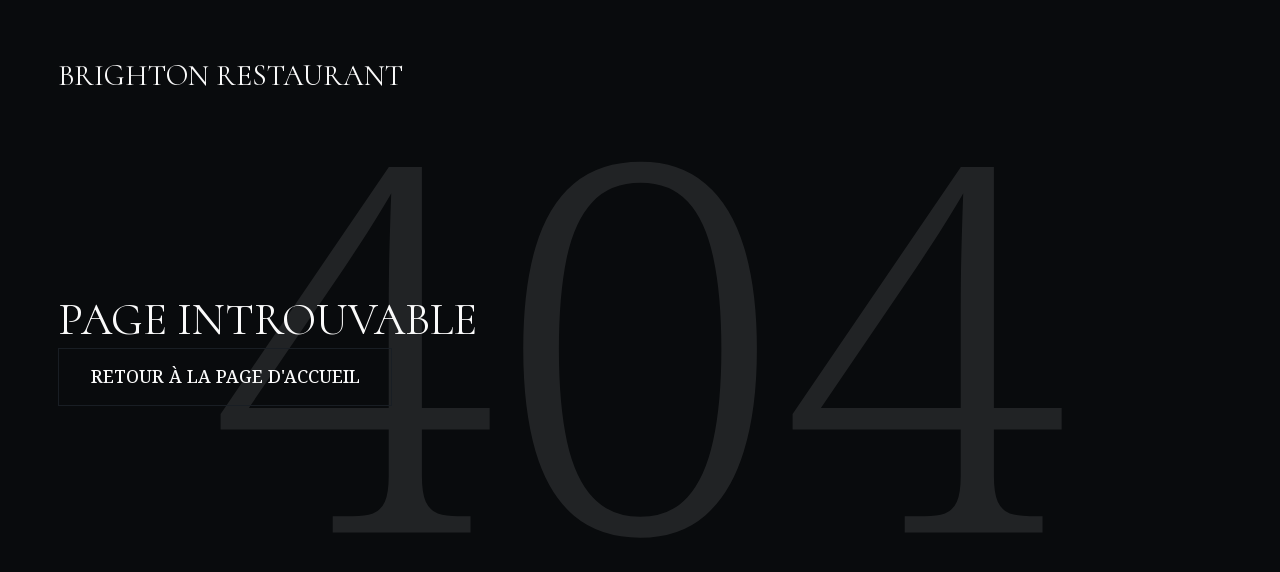

--- FILE ---
content_type: text/html; charset=utf-8
request_url: https://brightonrestaurant.be/fr/menu/5206541654839787530
body_size: 94431
content:
<!doctype html>
<html lang="fr">
	<head>
		
				<meta data-react-helmet="true" charset="utf-8"/><meta data-react-helmet="true" name="viewport" content="width=device-width,initial-scale=1"/>
				<title data-react-helmet="true">Page introuvable</title>
				<link data-react-helmet="true" rel="icon" href="https://v2cdn1.centralappstatic.com/file/logotype_a002804708014e9481ac0ab464ba670c.svg" type="image/svg+xml"/><link data-react-helmet="true" rel="icon" href="https://v2cdn1.centralappstatic.com/image/resize/749x749_profile_854967a78e9f4832819d2a5d78f3149d.jpeg?w=60&amp;format=png" type="image/png" sizes="60x60"/><link data-react-helmet="true" rel="icon" href="https://v2cdn1.centralappstatic.com/image/resize/749x749_profile_854967a78e9f4832819d2a5d78f3149d.jpeg?w=72&amp;format=png" type="image/png" sizes="72x72"/><link data-react-helmet="true" rel="icon" href="https://v2cdn1.centralappstatic.com/image/resize/749x749_profile_854967a78e9f4832819d2a5d78f3149d.jpeg?w=76&amp;format=png" type="image/png" sizes="76x76"/><link data-react-helmet="true" rel="icon" href="https://v2cdn1.centralappstatic.com/image/resize/749x749_profile_854967a78e9f4832819d2a5d78f3149d.jpeg?w=114&amp;format=png" type="image/png" sizes="114x114"/><link data-react-helmet="true" rel="icon" href="https://v2cdn1.centralappstatic.com/image/resize/749x749_profile_854967a78e9f4832819d2a5d78f3149d.jpeg?w=120&amp;format=png" type="image/png" sizes="120x120"/><link data-react-helmet="true" rel="icon" href="https://v2cdn1.centralappstatic.com/image/resize/749x749_profile_854967a78e9f4832819d2a5d78f3149d.jpeg?w=144&amp;format=png" type="image/png" sizes="144x144"/><link data-react-helmet="true" rel="icon" href="https://v2cdn1.centralappstatic.com/image/resize/749x749_profile_854967a78e9f4832819d2a5d78f3149d.jpeg?w=152&amp;format=png" type="image/png" sizes="152x152"/><link data-react-helmet="true" rel="icon" href="https://v2cdn1.centralappstatic.com/image/resize/749x749_profile_854967a78e9f4832819d2a5d78f3149d.jpeg?w=180&amp;format=png" type="image/png" sizes="180x180"/><link data-react-helmet="true" rel="apple-touch-icon" href="https://v2cdn1.centralappstatic.com/image/resize/749x749_profile_854967a78e9f4832819d2a5d78f3149d.jpeg?w=60&amp;format=png" sizes="60x60"/><link data-react-helmet="true" rel="apple-touch-icon" href="https://v2cdn1.centralappstatic.com/image/resize/749x749_profile_854967a78e9f4832819d2a5d78f3149d.jpeg?w=72&amp;format=png" sizes="72x72"/><link data-react-helmet="true" rel="apple-touch-icon" href="https://v2cdn1.centralappstatic.com/image/resize/749x749_profile_854967a78e9f4832819d2a5d78f3149d.jpeg?w=76&amp;format=png" sizes="76x76"/><link data-react-helmet="true" rel="apple-touch-icon" href="https://v2cdn1.centralappstatic.com/image/resize/749x749_profile_854967a78e9f4832819d2a5d78f3149d.jpeg?w=114&amp;format=png" sizes="114x114"/><link data-react-helmet="true" rel="apple-touch-icon" href="https://v2cdn1.centralappstatic.com/image/resize/749x749_profile_854967a78e9f4832819d2a5d78f3149d.jpeg?w=120&amp;format=png" sizes="120x120"/><link data-react-helmet="true" rel="apple-touch-icon" href="https://v2cdn1.centralappstatic.com/image/resize/749x749_profile_854967a78e9f4832819d2a5d78f3149d.jpeg?w=144&amp;format=png" sizes="144x144"/><link data-react-helmet="true" rel="apple-touch-icon" href="https://v2cdn1.centralappstatic.com/image/resize/749x749_profile_854967a78e9f4832819d2a5d78f3149d.jpeg?w=152&amp;format=png" sizes="152x152"/><link data-react-helmet="true" rel="apple-touch-icon" href="https://v2cdn1.centralappstatic.com/image/resize/749x749_profile_854967a78e9f4832819d2a5d78f3149d.jpeg?w=180&amp;format=png" sizes="180x180"/><link data-react-helmet="true" rel="stylesheet" href="https://fonts.googleapis.com/css2?family=Cormorant:wght@400;500&amp;display=swap" media="print" onLoad="this.onload=null;this.removeAttribute(&#x27;media&#x27;);" fetchPriority="high"/><link data-react-helmet="true" rel="stylesheet" href="https://fonts.googleapis.com/css2?family=Noto+Serif:wght@300;400;500&amp;display=swap" media="print" onLoad="this.onload=null;this.removeAttribute(&#x27;media&#x27;);" fetchPriority="high"/>
				
				<link data-chunk="main" rel="preload" as="script" href="https://website-assets0.centralappstatic.com/static/runtime.3a15c8e9b4b0efc9358f.js">
<link data-chunk="main" rel="preload" as="script" href="https://website-assets0.centralappstatic.com/static/superagent.7acf35f20c4818e86d69.js">
<link data-chunk="main" rel="preload" as="script" href="https://website-assets0.centralappstatic.com/static/luxon.abb7f120b9edd4d34dda.js">
<link data-chunk="main" rel="preload" as="script" href="https://website-assets0.centralappstatic.com/static/997.a701cbe80340667e35da.js">
<link data-chunk="main" rel="preload" as="script" href="https://website-assets0.centralappstatic.com/static/9093.9b78c918267d1bfafd9a.js">
<link data-chunk="main" rel="preload" as="script" href="https://website-assets0.centralappstatic.com/static/main.7763d9354ffb54e560db.js">
<link data-chunk="pages/menu-detail" rel="preload" as="script" href="https://website-assets0.centralappstatic.com/static/9789.03df27d65b1944ab4d56.js">
<link data-chunk="pages/menu-detail" rel="preload" as="script" href="https://website-assets0.centralappstatic.com/static/pages/menu-detail.df5903ef8387310af3a8.js">
<link data-chunk="open-info-modal" rel="preload" as="script" href="https://website-assets0.centralappstatic.com/static/open-info-modal.35c40b8148277d08e635.js">
<link data-chunk="messenger-partner" rel="preload" as="script" href="https://website-assets0.centralappstatic.com/static/messenger-partner.be58aa74c7a2df200683.js">
				
				
			<script>
			!function(f,b,e,v,n,t,s)
			{if(f.fbq)return;n=f.fbq=function(){n.callMethod?
			n.callMethod.apply(n,arguments):n.queue.push(arguments)};
			if(!f._fbq)f._fbq=n;n.push=n;n.loaded=!0;n.version='2.0';
			n.queue=[];t=b.createElement(e);t.async=!0;
			t.src=v;s=b.getElementsByTagName(e)[0];
			s.parentNode.insertBefore(t,s)}(window, document,'script',
			'https://connect.facebook.net/en_US/fbevents.js');
			fbq('consent', 'revoke');
			fbq('init', '1083923714959340');
			fbq('track', 'PageView');
			</script>
			<noscript><img height="1" width="1" style="display:none"
			src="https://www.facebook.com/tr?id=1083923714959340&ev=PageView&noscript=1"
			/></noscript>
		
				
				<style type="text/css">html{line-height:1.15;-webkit-text-size-adjust:100%}body{margin:0}main{display:block}h1{font-size:2em;margin:.67em 0}hr{box-sizing:content-box;height:0;overflow:visible}pre{font-family:monospace,monospace;font-size:1em}a{background-color:transparent}abbr[title]{border-bottom:none;text-decoration:underline;text-decoration:underline dotted}b,strong{font-weight:bolder}code,kbd,samp{font-family:monospace,monospace;font-size:1em}small{font-size:80%}sub,sup{font-size:75%;line-height:0;position:relative;vertical-align:baseline}sub{bottom:-.25em}sup{top:-.5em}img{border-style:none}button,input,optgroup,select,textarea{font-family:inherit;font-size:100%;line-height:1.15;margin:0}button,input{overflow:visible}button,select{text-transform:none}[type=button],[type=reset],[type=submit],button{-webkit-appearance:button}[type=button]::-moz-focus-inner,[type=reset]::-moz-focus-inner,[type=submit]::-moz-focus-inner,button::-moz-focus-inner{border-style:none;padding:0}[type=button]:-moz-focusring,[type=reset]:-moz-focusring,[type=submit]:-moz-focusring,button:-moz-focusring{outline:1px dotted ButtonText}fieldset{padding:.35em .75em .625em}legend{box-sizing:border-box;color:inherit;display:table;max-width:100%;padding:0;white-space:normal}progress{vertical-align:baseline}textarea{overflow:auto}[type=checkbox],[type=radio]{box-sizing:border-box;padding:0}[type=number]::-webkit-inner-spin-button,[type=number]::-webkit-outer-spin-button{height:auto}[type=search]{-webkit-appearance:textfield;outline-offset:-2px}[type=search]::-webkit-search-decoration{-webkit-appearance:none}::-webkit-file-upload-button{-webkit-appearance:button;font:inherit}details{display:block}summary{display:list-item}template{display:none}[hidden]{display:none}</style>
				<style data-styled="true" data-styled-version="6.1.19">:root{--font-family-title:Cormorant,sans-serif;--font-family-text:Noto Serif,sans-serif;--font-family-nav:Cormorant,sans-serif;--font-family-buttons:Noto Serif,sans-serif;--font-weight-title:400;--font-weight-title-bold:400;--font-weight-text:300;--font-weight-text-bold:500;--font-weight-nav:500;--font-weight-nav-bold:400;--font-weight-buttons:500;--font-weight-buttons-bold:400;--font-line-height-text:1.6;--font-line-height-text-list:1.6;--font-line-height-title:1.25;--font-line-height-buttons:1;--font-letter-spacing-title:0em;--font-letter-spacing-text:0em;--font-letter-spacing-buttons:0em;--font-letter-spacing-nav:0em;--base-font-size:13px;--font-ratio-title:1.1;--font-ratio-text:0.9;--font-ratio-buttons:1.1;--font-ratio-nav:1.1;--base-size-text-xsmall:1;--base-size-text-small:1.05;--base-size-text-medium:1.2;--base-size-title-small:2.07;--base-size-title-medium:2.48;--base-size-title-large:2.98;--base-ratio-text-xsmall:1.0;--base-ratio-text-small:1.1;--base-ratio-text-medium:1.2;--base-ratio-title-small:1.35;--base-ratio-title-medium:1.9;--base-ratio-title-large:2.4;--base-ratio-title-xlarge:2.8;--theme-ratio-nav:1.2vw;--theme-ratio-text:1.2vw;--theme-ratio-button:1.2vw;--theme-ratio-title:1.2vw;--font-size-nav-small:calc((var(--base-font-size) + (var(--base-ratio-text-small) - 1) * var(--theme-ratio-text)) * var(--font-ratio-nav));--font-size-nav-medium:calc((var(--base-font-size) + (var(--base-ratio-text-medium) - 1) * var(--theme-ratio-text)) * var(--font-ratio-nav));--font-size-nav-large:calc((var(--base-font-size) + (var(--base-ratio-title-medium) - 1) * var(--theme-ratio-nav)) * var(--font-ratio-nav));--font-size-buttons-xsmall:calc((var(--base-font-size) + (var(--base-ratio-text-xsmall) - 1) * var(--theme-ratio-button)) * var(--font-ratio-buttons));--font-size-buttons-small:calc((var(--base-font-size) + (var(--base-ratio-text-small) - 1) * var(--theme-ratio-button)) * var(--font-ratio-buttons));--font-size-buttons-medium:calc((var(--base-font-size) + (var(--base-ratio-text-medium) - 1) * var(--theme-ratio-button)) * var(--font-ratio-buttons));--font-size-text-xsmall:calc((var(--base-font-size) + (var(--base-ratio-text-xsmall) - 1) * var(--theme-ratio-text)) * var(--font-ratio-text));--font-size-text-small:calc((var(--base-font-size) + (var(--base-ratio-text-small) - 1) * var(--theme-ratio-text)) * var(--font-ratio-text));--font-size-text-medium:calc((var(--base-font-size) + (var(--base-ratio-text-medium) - 1) * var(--theme-ratio-text)) * var(--font-ratio-text));--font-size-title-small:calc((var(--base-font-size) + (var(--base-ratio-title-small) - 1) * var(--theme-ratio-title))* var(--font-ratio-title));--font-size-title-medium:calc((var(--base-font-size) + (var(--base-ratio-title-medium) - 1) * var(--theme-ratio-title)) * var(--font-ratio-title));--font-size-title-large:calc((var(--base-font-size) + (var(--base-ratio-title-large) - 1) * var(--theme-ratio-title)) * var(--font-ratio-title));--font-size-title-xlarge:calc((var(--base-font-size) + (var(--base-ratio-title-xlarge) - 1) * var(--theme-ratio-title)) * var(--font-ratio-title));--nav-padding-vertical:25px;--nav-panel-padding-vertical:clamp(2rem, 6vw, 4rem);--nav-panel-padding-horizontal:clamp(2rem, 6vw, 4rem);--section-divider-height:clamp(1.75rem, 6vw, 4rem);--section-divider-height-small:clamp(.5rem, 2vw, 1rem);--section-padding-vertical:0;--section-padding-horizontal:0;--section-bar-padding-vertical:clamp(0.75rem, 2vw, 1rem);--section-content-padding-vertical:clamp(1.75rem, 6vw, 4rem);--section-content-padding-horizontal:clamp(1.25rem, 6vw, 4rem);--card-content-padding:clamp(1.5rem, 4vw, 3rem);--card-content-spacing:clamp(1rem, 2vw, 2rem);--list-padding:clamp(1.25rem, 3vw, 2rem);--list-element-spacing:clamp(1rem, 3vw, 1.25rem);--small-item-padding:2vmax;--small-item-element-spacing:.55em;--section-height-minimal:50vh;--section-height-regular:70vh;--section-height-full:100vh;}/*!sc*/
@supports (width:1cqw){:root{--theme-ratio-nav:1.2cqw;--theme-ratio-text:1.2cqw;--theme-ratio-button:1.2cqw;--theme-ratio-title:1.2cqw;}}/*!sc*/
@supports (width:1cqw){:root{--nav-padding-vertical:25px;--nav-panel-padding-vertical:clamp(2rem, 6cqw, 4rem);--nav-panel-padding-horizontal:clamp(2rem, 6cqw, 4rem);--section-divider-height:clamp(1.75rem, 6cqw, 4rem);--section-padding-vertical:0;--section-padding-horizontal:0;--section-bar-padding-vertical:clamp(0.75rem, 2cqw, 1rem);--section-content-padding-vertical:clamp(1.75rem, 6cqw, 4rem);--section-content-padding-horizontal:clamp(1.25rem, 6cqw, 4rem);--section-blocks-spacing:clamp(1.5rem, 4cqw, 3rem);--card-content-padding:clamp(1.5rem, 4cqw, 3rem);--card-content-spacing:clamp(1rem, 2cqw, 2rem);--list-padding:clamp(1.25rem, 3cqw, 2rem);--list-element-spacing:clamp(1rem, 3cqw, 1.25rem);--small-item-padding:2cqmax;--small-item-element-spacing:.55em;}}/*!sc*/
@supports (width:1svh){:root{--section-height-minimal:50dvh;--section-height-regular:70dvh;--section-height-full:100dvh;}}/*!sc*/
html,body{height:100%;outline:0!important;-moz-osx-font-smoothing:grayscale;-webkit-font-smoothing:antialiased;text-size-adjust:none;font-family:var(--font-family-text);font-weight:var(--font-weight-text);line-height:var(--font-line-height-text);font-size:var(--font-size-text-medium);}/*!sc*/
body{min-height:100%;overflow-y:scroll;overscroll-behavior-y:none;padding:0;margin:0;}/*!sc*/
*,*::before,*::after{box-sizing:border-box;-webkit-touch-callout:none;-webkit-text-size-adjust:none;-webkit-tap-highlight-color:rgba(0,0,0,0);-webkit-user-select:text;}/*!sc*/
img{display:block;max-width:100%;height:auto;}/*!sc*/
a:focus,input:focus,button:focus{outline:0;}/*!sc*/
a{color:inherit;text-decoration:none;}/*!sc*/
form{width:100%;}/*!sc*/
button{border:0;background:inherit;color:inherit;cursor:pointer;margin:0;padding:0;text-align:inherit;}/*!sc*/
b,strong{font-weight:var(--font-weight-text-bold);}/*!sc*/
i,em{font-style:italic;}/*!sc*/
textarea{resize:none;}/*!sc*/
ol,ul,menu{list-style:none;}/*!sc*/
#root{height:100%;}/*!sc*/
#app,#root{display:flex;flex-direction:column;min-height:100%;background-color:#090B0D;}/*!sc*/
.leaflet-popup{text-align:unset!important;margin-bottom:unset!important;box-shadow:2px 2px 10px 0px rgba(9,12,14,0.15);}/*!sc*/
.leaflet-popup .leaflet-popup-content-wrapper{background:unset!important;color:unset!important;box-shadow:unset!important;text-align:unset!important;border-radius:0;overflow:hidden;padding:unset!important;}/*!sc*/
.leaflet-popup .leaflet-popup-content-wrapper .leaflet-popup-content{width:unset!important;margin:unset!important;}/*!sc*/
.leaflet-popup .leaflet-popup-content-wrapper .leaflet-popup-content p{margin:0;}/*!sc*/
.leaflet-popup .leaflet-popup-tip-container .leaflet-popup-tip{background:#090B0D;box-shadow:2px 2px 10px 0px rgba(9,12,14,0.15);}/*!sc*/
.leaflet-popup .leaflet-popup-close-button{display:none!important;}/*!sc*/
.reveal{--default-duration:600ms;--default-easing:ease-in-out;opacity:0;transform:translateY(60px);transition:opacity var(--scroll-animation-duration,var(--default-duration)) var(--scroll-animation-easing,var(--default-easing)),transform var(--scroll-animation-duration,var(--default-duration)) var(--scroll-animation-easing,var(--default-easing)),clip-path var(--scroll-animation-duration,var(--default-duration)) var(--scroll-animation-easing,var(--default-easing))!important;transition-delay:var(--reveal-delay,0ms)!important;}/*!sc*/
.reveal.visible{opacity:1;transform:translateY(0) scale(1);}/*!sc*/
.reveal.fade:not(.visible){opacity:0;transform:none;}/*!sc*/
.reveal.scale:not(.visible){opacity:0;transform:scale(0.95);}/*!sc*/
.reveal.slide:not(.visible){opacity:0;transform:translateY(60px);}/*!sc*/
.reveal.clip{position:relative;opacity:1;will-change:opacity;}/*!sc*/
.reveal.clip::before{content:'';position:absolute;top:0;left:0;bottom:0;right:0;background:inherit;transform:translateX(0);transition:transform 0.6s ease;z-index:100;pointer-events:none;}/*!sc*/
.reveal.clip:not(.visible){opacity:0;}/*!sc*/
.reveal.clip.visible{opacity:1;}/*!sc*/
.reveal.clip.visible::before{transform:translateX(100%);}/*!sc*/
.reveal.fast{--default-duration:200ms;--default-easing:ease-out;}/*!sc*/
.reveal.medium{--default-duration:400ms;--default-easing:cubic-bezier(0.4, 0, 0.2, 1);}/*!sc*/
.reveal.slow{--default-duration:600ms;--default-easing:ease-in-out;}/*!sc*/
.reveal.motion-small{--default-duration:600ms;--default-easing:ease-in-out;}/*!sc*/
.reveal.motion-large{--default-duration:720ms;--default-easing:ease-in-out;}/*!sc*/
data-styled.g1[id="sc-global-kAZLfJ1"]{content:"sc-global-kAZLfJ1,"}/*!sc*/
.hMrVFs{width:100%;display:flex;flex-direction:column;justify-content:inherit;align-items:inherit;text-wrap:balance;}/*!sc*/
data-styled.g26[id="sc-t33o52-0"]{content:"hMrVFs,"}/*!sc*/
.bIROTG{font-size:var(--font-size-title-medium);font-family:var(--font-family-title);font-weight:var(--font-weight-title);letter-spacing:var(--font-letter-spacing-title);text-transform:uppercase;line-height:var(--font-line-height-title);margin:0.35em 0;padding:0;}/*!sc*/
.bIROTG:first-child{margin-top:0;}/*!sc*/
.bIROTG:last-child{margin-bottom:0;}/*!sc*/
.epbviS{font-size:var(--font-size-title-xlarge);font-family:var(--font-family-title);font-weight:var(--font-weight-title);letter-spacing:var(--font-letter-spacing-title);text-transform:uppercase;line-height:var(--font-line-height-title);margin:0.35em 0;padding:0;}/*!sc*/
.epbviS:first-child{margin-top:0;}/*!sc*/
.epbviS:last-child{margin-bottom:0;}/*!sc*/
data-styled.g27[id="sc-t33o52-1"]{content:"bIROTG,epbviS,"}/*!sc*/
.hVowyk{position:relative;display:flex;align-items:center;text-shadow:none;height:100%;width:100%;}/*!sc*/
data-styled.g43[id="sc-1s1ogc0-0"]{content:"hVowyk,"}/*!sc*/
.hDIagA{display:flex;align-items:center;justify-content:center;width:100%;height:auto;min-width:1px;margin:0;order:2;text-decoration:none;}/*!sc*/
data-styled.g44[id="sc-1s1ogc0-1"]{content:"hDIagA,"}/*!sc*/
.bCeTxk{border:0;padding:0;background:none;background-color:inherit;position:relative;width:100%;max-width:fit-content;display:inline-flex;justify-content:center;font-size:var(--font-size-buttons-medium);font-family:var(--font-family-buttons);font-weight:var(--font-weight-buttons);line-height:var(--font-line-height-buttons);letter-spacing:var(--font-letter-spacing-buttons);text-align:center;text-transform:uppercase;cursor:pointer;border-radius:0;padding:1.1em 1.8em;border:1px solid transparent;transition:1s all cubic-bezier(0.23,1,0.32,1);}/*!sc*/
.bCeTxk,.bCeTxk.bCeTxk{text-decoration:none;}/*!sc*/
.bCeTxk,.bCeTxk *{user-select:none;}/*!sc*/
data-styled.g45[id="sc-1s1ogc0-2"]{content:"bCeTxk,"}/*!sc*/
.cJpSme{position:relative;width:100%;height:100vh;overflow:hidden;padding:clamp(1.75rem, 6vw, 4rem) clamp(1.25rem, 6vw, 4rem);background-color:#090B0D;color:#fafafa;}/*!sc*/
.cJpSme::before{position:absolute;top:50%;left:50%;transform:translateX(-50%) translateY(-50%);margin-top:-.05em;font-size:40vw;content:"404";opacity:.1;}/*!sc*/
.cJpSme .sc-1s1ogc0-2{border-color:#191e24;background-color:transparent;}/*!sc*/
html.has-hover .cJpSme .sc-1s1ogc0-2:hover{background-color:#fafafa;color:#090B0D;border-color:#fafafa;}/*!sc*/
.cJpSme .sc-sukjjm-0 .sc-sukjjm-1{border-color:#fafafa;}/*!sc*/
html.has-hover .cJpSme .sc-sukjjm-0 .sc-sukjjm-1:hover{background-color:#fafafa;color:#090B0D;box-shadow:2px 2px 10px 0px rgba(15,15,15,0);}/*!sc*/
.cJpSme .sc-nzj269-2{background-color:#191e24;color:#fafafa;}/*!sc*/
html.has-hover .cJpSme .sc-nzj269-2:hover{background-color:#fafafa;color:#090B0D;box-shadow:2px 2px 10px 0px rgba(15,15,15,0);}/*!sc*/
.cJpSme .sc-1i0ezhe-0{border-color:#191e24;background-color:transparent;}/*!sc*/
.cJpSme .sc-1i0ezhe-0.active{background-color:#fafafa;color:#090B0D;border-color:#fafafa;}/*!sc*/
html.has-hover .cJpSme .sc-1i0ezhe-0:hover{background-color:#fafafa;color:#090B0D;border-color:#fafafa;}/*!sc*/
.cJpSme .sc-19t3dlf-2{background-color:#191e24;color:#fafafa;}/*!sc*/
html.has-hover .cJpSme .sc-19t3dlf-2:hover{background-color:#fafafa;color:#090B0D;box-shadow:2px 2px 10px 0px rgba(15,15,15,0);}/*!sc*/
.cJpSme .sc-1phof9t-3:hover,.cJpSme .sc-1phof9t-3.active_pagination{background-color:#191e24;color:#fafafa;}/*!sc*/
data-styled.g325[id="sc-18xpd53-0"]{content:"cJpSme,"}/*!sc*/
.bYEdRi{margin:0 auto;max-width:100%;display:flex;flex-direction:column;align-items:center;justify-content:space-between;text-align:center;min-height:100%;}/*!sc*/
@media (min-width: 900px){.bYEdRi{align-items:flex-start;text-align:left;}}/*!sc*/
data-styled.g326[id="sc-18xpd53-1"]{content:"bYEdRi,"}/*!sc*/
.hMYUAr{display:flex;flex-direction:column;gap:clamp(0.75rem, 1.45vw, 0.95rem);}/*!sc*/
data-styled.g327[id="sc-18xpd53-2"]{content:"hMYUAr,"}/*!sc*/
.dHfaVU{height:4rem;}/*!sc*/
data-styled.g328[id="sc-18xpd53-3"]{content:"dHfaVU,"}/*!sc*/
.kEVhIc{position:fixed;display:flex;flex-direction:column;pointer-events:auto;bottom:0;left:0;z-index:800;width:100%;container-type:inline-size;}/*!sc*/
@media (min-width: 681px){.kEVhIc{max-width:550px;margin:0 2rem 2rem;border-radius:0;}}/*!sc*/
.kEVhIc>*:not(:last-child){margin-bottom:1rem;}/*!sc*/
data-styled.g344[id="sc-ywvlny-0"]{content:"kEVhIc,"}/*!sc*/
</style>
				<link rel="stylesheet" href=https://fonts.googleapis.com/css2?family=Cormorant:wght@400;500&display=swap media="print" onLoad="this.onload=null;this.removeAttribute('media');" fetchPriority="high" /><link rel="stylesheet" href=https://fonts.googleapis.com/css2?family=Noto+Serif:wght@300;400;500&display=swap media="print" onLoad="this.onload=null;this.removeAttribute('media');" fetchPriority="high" />
			
	</head>
	<body>
		
		<div id="app"><div class="sc-18xpd53-0 cJpSme"><div class="sc-18xpd53-1 bYEdRi"><div class="sc-t33o52-0 hMrVFs"><div class="sc-t33o52-1 bIROTG">Brighton Restaurant</div></div><div class="sc-18xpd53-2 hMYUAr"><div class="sc-t33o52-0 hMrVFs"><h1 class="sc-t33o52-1 epbviS">Page introuvable</h1></div><a class="sc-1s1ogc0-2 bCeTxk" href="/fr" data-discover="true"><div class="sc-1s1ogc0-0 hVowyk"><p class="sc-1s1ogc0-1 hDIagA">Retour à la page d&#x27;accueil</p></div></a></div><div class="sc-18xpd53-3 dHfaVU"></div></div></div><aside class="sc-ywvlny-0 kEVhIc"></aside></div>
		<div id="modal"></div>
		<script>window.__LANG = "fr";</script>
		<script>window.__ENV = "production";</script>
		<script>window.__API = "https://apibeta-cf.centralapp.com";</script>
		<script>window.__ADMIN = "https://business.centralapp.com";</script>
		<script>window.__DOMAIN = "brightonrestaurant.be";</script>

		<script>window.__RECAPTCHA = "6LetqAIqAAAAABqVUqhdqrou6KnLHMEA7ncPC9B-";</script>
		<script type="text/dont_execute" id="__MESSAGES">{"Lactose_free":[{"type":0,"value":"sans lactose"}],"Vegan":[{"type":0,"value":"végétaliennes"}],"Vegetarian":[{"type":0,"value":"végétariennes"}],"Gluten free":[{"type":0,"value":"sans gluten"}],"Hallal":[{"type":0,"value":"halal"}],"Kosher":[{"type":0,"value":"casher"}],"Text explaining that a restaurant offers dish options for vegetarians, gluten free, halal, etc.":[{"type":0,"value":"Inclus des options "},{"type":1,"value":"list"},{"type":0,"value":"."}],"Popular":[{"type":0,"value":"Populaire"}],"New":[{"type":0,"value":"Nouveau"}],"Seasonal":[{"type":0,"value":"Saisonnier"}],"Homemade":[{"type":0,"value":"Fait Maison"}],"Private openair parking":[{"type":0,"value":"Parking extérieur privé"}],"Private covered parking":[{"type":0,"value":"Parking privé et couvert"}],"Free ticket to a public validated parking":[{"type":0,"value":"Ticket gratuit pour parking public"}],"Bike parking":[{"type":0,"value":"Parking à vélo"}],"Wheelchair access":[{"type":0,"value":"Accès personnes à mobilité réduite"}],"Valet service":[{"type":0,"value":"Service de valet"}],"Free Wifi":[{"type":0,"value":"Wifi Gratuit"}],"Smoking area":[{"type":0,"value":"Espace fumeur"}],"Aircon":[{"type":0,"value":"Climatisation"}],"Organic":[{"type":0,"value":"Bio"}],"Rooftop":[{"type":0,"value":"Rooftop"}],"Outdoor seating":[{"type":0,"value":"Terrasse"}],"All you can eat":[{"type":0,"value":"À volonté"}],"Tasting menu":[{"type":0,"value":"Menu dégustation"}],"Ambiance":[{"type":0,"value":"Ambiance"}],"Casual":[{"type":0,"value":"Décontracté"}],"Formal":[{"type":0,"value":"Formel"}],"Streetwear":[{"type":0,"value":"Streetwear"}],"Business":[{"type":0,"value":"Entreprise"}],"Bar":[{"type":0,"value":"Bar"}],"Happy hour":[{"type":0,"value":"Happy hour"}],"Ideal for families":[{"type":0,"value":"Idéal pour les familles"}],"Pet friendly":[{"type":0,"value":"Animaux acceptés"}],"Not pet friendly":[{"type":0,"value":"Les animaux ne sont pas acceptés"}],"Beer":[{"type":0,"value":"Bière"}],"Hard liquor":[{"type":0,"value":"Alcools forts"}],"Hard cider":[{"type":0,"value":"Cidre fort"}],"Wine":[{"type":0,"value":"Vin"}],"Cocktails":[{"type":0,"value":"cocktails"}],"Alcohol":[{"type":0,"value":"Alcool"}],"Coffee":[{"type":0,"value":"Café"}],"Craft beer":[{"type":0,"value":"Bière artisanale"}],"Tea":[{"type":0,"value":"Thé"}],"Background music":[{"type":0,"value":"Musique d'ambiance"}],"Live music":[{"type":0,"value":"Musique live"}],"Live Dj":[{"type":0,"value":"DJ en direct"}],"karaoke":[{"type":0,"value":"Karaoke"}],"American Express":[{"type":0,"value":"American Express"}],"Mastercard":[{"type":0,"value":"Mastercard"}],"Debit Card":[{"type":0,"value":"Carte de débit"}],"Cheque":[{"type":0,"value":"Chèque"}],"JBC":[{"type":0,"value":"JBC"}],"Payconiq":[{"type":0,"value":"Payconiq"}],"Bancontact":[{"type":0,"value":"Bancontact"}],"Wire Transfer":[{"type":0,"value":"Virement"}],"Meal Vouchers":[{"type":0,"value":"Ticket Restaurant"}],"Discover":[{"type":0,"value":"Découvrir"}],"Cash":[{"type":0,"value":"Cash"}],"Visa":[{"type":0,"value":"Visa"}],"Diners Club":[{"type":0,"value":"Diners Club"}],"Travel Cheque":[{"type":0,"value":"Cheque Voyage"}],"China Union Pay":[{"type":0,"value":"China Union Pay"}],"Bizum":[{"type":0,"value":"Bizum"}],"Holiday cheque":[{"type":0,"value":"Chèque vacances"}],"The Fork pay":[{"type":0,"value":"The Fork pay"}],"wero":[{"type":0,"value":"wero"}],"Bancomat":[{"type":0,"value":"Bancomat"}],"Google pay":[{"type":0,"value":"Google pay"}],"Apple pay":[{"type":0,"value":"Apple pay"}],"Satispay":[{"type":0,"value":"Satispay"}],"Birthdays":[{"type":0,"value":"anniversaires"}],"Business meetings":[{"type":0,"value":"réunions d'affaires"}],"Funeral receptions":[{"type":0,"value":"réceptions funéraires"}],"Parties":[{"type":0,"value":"fêtes"}],"Reunions":[{"type":0,"value":"réunions"}],"Seminars":[{"type":0,"value":"séminaires"}],"Weddings":[{"type":0,"value":"mariages"}],"Groups":[{"type":0,"value":"Groupes"}],"Private Events":[{"type":0,"value":"Privatisation"}],"Full time":[{"type":0,"value":"Temps plein"}],"Part time":[{"type":0,"value":"Temps partiel"}],"Contractor":[{"type":0,"value":"Prestataire / Indépendant"}],"Per diem":[{"type":0,"value":"Pigiste"}],"Temporary":[{"type":0,"value":"Temporaire"}],"Internship":[{"type":0,"value":"Stage"}],"Volunteer":[{"type":0,"value":"Bénévolat"}],"Other":[{"type":0,"value":"Autre"}],"online":[{"type":0,"value":"en ligne"}],"by phone {phoneNumber}":[{"type":0,"value":"par téléphone au "},{"type":1,"value":"phoneNumber"}],"Food ordering - delivery":[{"type":0,"value":"Livraison"}],"Food ordering - takeaway":[{"type":0,"value":"À emporter"}],"Food ordering - Drive":[{"type":0,"value":"Drive-in"}],"Food ordering - Dine IN":[{"type":0,"value":"Sur Place"}],"Back":[{"type":0,"value":"Retour"}],"Next":[{"type":0,"value":"Suivant"}],"Previous":[{"type":0,"value":"Précédent"}],"Rotate":[{"type":0,"value":"Tourner"}],"Close":[{"type":0,"value":"Fermer"}],"Contact":[{"type":0,"value":"Contacter"}],"View on {websiteName}":[{"type":0,"value":"Voir sur "},{"type":1,"value":"websiteName"}],"Submitting...":[{"type":0,"value":"Soumission..."}],"View more":[{"type":0,"value":"Voir plus"}],"All locations":[{"type":0,"value":"Tous nos établissements"}],"Not available at this location":[{"type":0,"value":"Non disponible dans cet établissement"}],"holidays":[{"type":0,"value":"Jour férié"}],"planned_special":[{"type":0,"value":"Changement exceptionnel"}],"emergency":[{"type":0,"value":"Urgence"}],"vacations":[{"type":0,"value":"Vacances"}],"renovation":[{"type":0,"value":"Travaux de rénovation"}],"private_event":[{"type":0,"value":"Événement privé"}],"Quick links":[{"type":0,"value":"Liens rapides"}],"join us":[{"type":0,"value":"Rejoignez-nous"}],"Reservation":[{"type":0,"value":"Réservation"}],"A propos":[{"type":0,"value":"A propos"}],"Starting at {price}":[{"type":0,"value":"A partir de "},{"type":1,"value":"price"}],"Open":[{"type":0,"value":"Ouvert"}],"Closed":[{"type":0,"value":"Fermé"}],"Location will only open in the future":[{"type":0,"value":"Ouvre prochainement"}],"Location is temporarily closed":[{"type":0,"value":"Temporairement fermé"}],"Permanently closed":[{"type":0,"value":"Fermé définitivement"}],"Permanently closing in {relativeDate}":[{"type":0,"value":"Fermeture définitive dans "},{"type":1,"value":"relativeDate"}],"Temporarily closing in {relativeDate}":[{"type":0,"value":"Fermeture temporaire dans "},{"type":1,"value":"relativeDate"}],"Closes at {time}":[{"type":0,"value":"Ferme à "},{"type":1,"value":"time"}],"Opens at {time}":[{"type":0,"value":"Ouvre à "},{"type":1,"value":"time"}],"Opens on {day} at {time}":[{"type":0,"value":"Ouvre "},{"type":1,"value":"day"},{"type":0,"value":" à "},{"type":1,"value":"time"}],"Different opening hours this {date} due to {reason}":[{"type":0,"value":"Heures d'ouverture différentes ce "},{"type":1,"value":"date"},{"type":0,"value":" pour "},{"type":1,"value":"reason"}],"Closed this {date} due to {reason}":[{"type":0,"value":"Fermé ce "},{"type":1,"value":"date"},{"type":0,"value":" pour "},{"type":1,"value":"reason"}],"Monday":[{"type":0,"value":"lundi"}],"Tuesday":[{"type":0,"value":"mardi"}],"Wednesday":[{"type":0,"value":"mercredi"}],"Thursday":[{"type":0,"value":"jeudi"}],"Friday":[{"type":0,"value":"vendredi"}],"Saturday":[{"type":0,"value":"samedi"}],"Sunday":[{"type":0,"value":"dimanche"}],"Go to page {page}":[{"type":0,"value":"Aller à la page "},{"type":1,"value":"page"}],"the online ordering system":[{"type":0,"value":"le système de commande en ligne"}],"the gift cards system":[{"type":0,"value":"le système de cartes cadeaux"}],"the online reservation system":[{"type":0,"value":"le système de réservation en ligne"}],"the online booking system":[{"type":0,"value":"le système de réservation en ligne"}],"the virtual visit":[{"type":0,"value":"la visite virtuelle"}],"the pdf viewer":[{"type":0,"value":"le visualiseur pdf"}],"Picture of {name}":[{"type":0,"value":"Photo de "},{"type":1,"value":"name"}],"Picture by name, on supplier":[{"type":0,"value":"Photo de "},{"type":1,"value":"name"},{"type":0,"value":", sur "},{"type":1,"value":"supplier"}],"No image to show":[{"type":0,"value":"Pas d'image à montrer"}],"Delivery Only":[{"type":0,"value":"Uniquement en livraison"}],"Only at home":[{"type":0,"value":"Uniquement à domicile"}],"It seems there is an issue at the moment, please retry later. If this issue persists, please contact us":[{"type":0,"value":"Il semble qu'il y ait un problème pour le moment, veuillez réessayer plus tard. Si le problème persiste, veuillez nous contacter."}],"Rooms":[{"type":0,"value":"Chambres"}],"Homes":[{"type":0,"value":"Maisons"}],"Apartments":[{"type":0,"value":"Appartements"}],"Cabins":[{"type":0,"value":"Cabines"}],"Chalets":[{"type":0,"value":"Chalets"}],"Bungalows":[{"type":0,"value":"Bungalows"}],"Tree houses":[{"type":0,"value":"Maisons dans les arbres"}],"Tents":[{"type":0,"value":"Tentes"}],"Mobile homes":[{"type":0,"value":"Mobil-homes"}],"Suites":[{"type":0,"value":"Suites"}],"Studios":[{"type":0,"value":"Studios"}],"Studio suites":[{"type":0,"value":"Suites studio"}],"Lofts":[{"type":0,"value":"Lofts"}],"Penthouses":[{"type":0,"value":"Penthouses"}],"Duplexes":[{"type":0,"value":"Duplex"}],"Room":[{"type":0,"value":"Chambre"}],"Home":[{"type":0,"value":"Maison"}],"Apartment":[{"type":0,"value":"Appartement"}],"Cabin":[{"type":0,"value":"Cabine"}],"Chalet":[{"type":0,"value":"Chalet"}],"Bungalow":[{"type":0,"value":"Bungalow"}],"Tree house":[{"type":0,"value":"Maison dans les arbres"}],"Tent":[{"type":0,"value":"Tente"}],"Mobile home":[{"type":0,"value":"Mobil-home"}],"Suite":[{"type":0,"value":"Suite"}],"Studio":[{"type":0,"value":"Studio"}],"Studio suite":[{"type":0,"value":"Suite studio"}],"Loft":[{"type":0,"value":"Loft"}],"Penthouse":[{"type":0,"value":"Penthouse"}],"Duplex":[{"type":0,"value":"Duplex"}],"Discover also":[{"type":0,"value":"Découvrez également"}],"BUSINESS-MODEL.PARTNER_BUTTON_TABLE_BOOKING":[{"type":0,"value":"Réservation en ligne"}],"BUSINESS-MODEL.PARTNER_BUTTON_GIFT_CARDS":[{"type":0,"value":"Acheter un bon cadeau"}],"BUSINESS-MODEL.PARTNER_BUTTON_FOOD_ORDER":[{"type":0,"value":"Commande en ligne"}],"BUSINESS-MODEL.PARTNER_BUTTON_ROOM_BOOKING":[{"type":0,"value":"Réserver en ligne"}],"BUSINESS-MODEL.PARTNER_BUTTON_APPOINTMENT":[{"type":0,"value":"Prendre rendez-vous en ligne"}],"BUSINESS-MODEL.TITLE_ONLY_EXTERNAL_PARTNER":[{"type":0,"value":"Disponible chez "},{"type":6,"value":"count","options":{"one":{"value":[{"type":0,"value":"notre partenaire"}]},"other":{"value":[{"type":0,"value":"un de nos partenaires"}]}},"offset":0,"pluralType":"cardinal"}],"BUSINESS-MODEL.TITLE_EXTERNAL_PARTNER":[{"type":0,"value":"Également disponible chez "},{"type":6,"value":"count","options":{"one":{"value":[{"type":0,"value":"notre partenaire"}]},"other":{"value":[{"type":0,"value":"un de nos partenaires"}]}},"offset":0,"pluralType":"cardinal"}],"BUSINESS-MODEL.TITLE_PHONE":[{"type":0,"value":"Appelez-nous"}],"BUSINESS-MODEL.TITLE_DIRECT":[{"type":0,"value":"Disponible en ligne"}],"BUSINESS-MODEL.DESCRIPTION_PHONE":[{"type":0,"value":"Appelez le "},{"type":1,"value":"number"}],"BUSINESS-MODEL.APPOINTMENT.PHONE_TITLE":[{"type":0,"value":"Rendez-vous par téléphone"}],"BUSINESS-MODEL.APPOINTMENT.MODAL_TITLE":[{"type":0,"value":"Demander un rendez-vous"}],"BUSINESS-MODEL.APPOINTMENT.MODAL_INTRO":[{"type":0,"value":"Nous vous recontacterons afin de confirmer l’heure et la date souhaitée ou vous proposer d’autres disponibilités."}],"BUSINESS-MODEL.APPOINTMENT.MODAL_INTRO_WITH_PHONE":[{"type":0,"value":"Nous vous recontacterons afin de confirmer l’heure et la date souhaitée ou vous proposer d’autres disponibilités. "},{"type":1,"value":"br"},{"type":0,"value":"Vous pouvez également prendre rendez-vous par téléphone au "},{"type":1,"value":"phoneNumber"},{"type":0,"value":"."}],"BUSINESS-MODEL.FOOD-ORDER.DELIVERY_TAKEAWAY_INTRO":[{"type":0,"value":"Comment souhaitez-vous commander ?"}],"BUSINESS-MODEL.FOOD-ORDER.DIRECT_TITLE":[{"type":0,"value":"Commande en ligne"}],"BUSINESS-MODEL.FOOD-ORDER.DIRECT_TITLE_TAKEAWAY":[{"type":0,"value":"Click & Collect"}],"BUSINESS-MODEL.FOOD-ORDER.DIRECT_INTRO":[{"type":0,"value":"Passez votre commande "},{"type":1,"value":"listOfFulfilmentMethods"},{"type":0,"value":"."}],"BUSINESS-MODEL.FOOD-ORDER.BY_PHONE_TITLE":[{"type":0,"value":"Commande par téléphone"}],"BUSINESS-MODEL.FOOD-ORDER.BY_PHONE_INTRO":[{"type":0,"value":"Passez votre commande par téléphone"}],"BUSINESS-MODEL.FOOD-ORDER.BY_PHONE_MIN_ORDER":[{"type":0,"value":"Commande minimum: "},{"type":1,"value":"amount"}],"BUSINESS-MODEL.FOOD-ORDER.BY_PHONE_MIN_ORDER_FOR_FREE_DELIVERY":[{"type":0,"value":"Livraison gratuite à partir de "},{"type":1,"value":"amount"}],"BUSINESS-MODEL.FOOD-ORDER.BY_PHONE_AND_DIRECT_TITLE":[{"type":0,"value":"Passez votre commande en ligne ou par téléphone"}],"BUSINESS-MODEL.HIRING.TITLE":[{"type":0,"value":"Postes à pourvoir"}],"BUSINESS-MODEL.VENUE-BOOKING.TITLE":[{"type":0,"value":"Parlez-nous de votre projet"}],"BUSINESS-MODEL.VENUE-BOOKING.MODAL_INTRO":[{"type":0,"value":"Remplissez ce formulaire de demande de devis ci-dessous et notre équipe prendra contact avec vous dans les plus brefs délais."}],"BUSINESS-MODEL.VENUE-BOOKING.MODAL_INTRO_WITH_PHONE":[{"type":0,"value":"Remplissez le formulaire de demande de devis ci-dessous"},{"type":1,"value":"br"},{"type":0,"value":" ou appelez notre équipe directement au "},{"type":1,"value":"phoneNumber"},{"type":0,"value":"."}],"COMPONENTS.ALLERGENS.ALLERGEN_DAIRY":[{"type":0,"value":"Produits laitiers"}],"COMPONENTS.ALLERGENS.ALLERGEN_EGG":[{"type":0,"value":"Œuf"}],"COMPONENTS.ALLERGENS.ALLERGEN_GLUTEN":[{"type":0,"value":"Gluten"}],"COMPONENTS.ALLERGENS.ALLERGEN_PEANUT":[{"type":0,"value":"Arachide"}],"COMPONENTS.ALLERGENS.ALLERGEN_CRUSTACEANS":[{"type":0,"value":"Crustacés"}],"COMPONENTS.ALLERGENS.ALLERGEN_MOLLUSCS":[{"type":0,"value":"Mollusques"}],"COMPONENTS.ALLERGENS.ALLERGEN_SOY":[{"type":0,"value":"Soja"}],"COMPONENTS.ALLERGENS.ALLERGEN_TREE_NUT":[{"type":0,"value":"Fruits à coque"}],"COMPONENTS.ALLERGENS.ALLERGEN_WHEAT":[{"type":0,"value":"Blé"}],"COMPONENTS.ALLERGENS.ALLERGEN_FISH":[{"type":0,"value":"Poisson"}],"COMPONENTS.ALLERGENS.ALLERGEN_CELERY":[{"type":0,"value":"Céleri"}],"COMPONENTS.ALLERGENS.ALLERGEN_LUPINE":[{"type":0,"value":"Lupin"}],"COMPONENTS.ALLERGENS.ALLERGEN_MUSTARD":[{"type":0,"value":"Moutarde"}],"COMPONENTS.ALLERGENS.ALLERGEN_SESAME":[{"type":0,"value":"Sésame"}],"COMPONENTS.ALLERGENS.ALLERGEN_SULPHITES":[{"type":0,"value":"Sulfites"}],"COMPONENTS.ALLERGENS.SPICINESS_MILD":[{"type":0,"value":"Doux"}],"COMPONENTS.ALLERGENS.SPICINESS_MEDIUM":[{"type":0,"value":"Piquant"}],"COMPONENTS.ALLERGENS.SPICINESS_HOT":[{"type":0,"value":"Très piquant"}],"COMPONENTS.BROWSER-SUPPORT.HALF_SUPPORT_TITLE":[{"type":0,"value":"Votre version de navigateur est partiellement supportée."}],"COMPONENTS.BROWSER-SUPPORT.HALF_SUPPORT_TEXT":[{"type":0,"value":"Pour bénéficier d'une expérience optimale sur notre site, vous devez passer à un navigateur plus récent."}],"COMPONENTS.BROWSER-SUPPORT.NO_SUPPORT_TITLE":[{"type":0,"value":"La version de votre navigateur n'est plus prise en charge."}],"COMPONENTS.BROWSER-SUPPORT.NO_SUPPORT_TEXT":[{"type":0,"value":"Pour profiter au maximum de notre site, nous vous recommandons de passer à un navigateur plus récent."}],"COMPONENTS.BROWSER-SUPPORT.UPDATE_BROWSER_LABEL":[{"type":0,"value":"Mettre à jour votre navigateur"}],"COMPONENTS.BROWSER-SUPPORT.CLOSE_LABEL":[{"type":0,"value":"Ignorer"}],"COMPONENTS.BROWSER-SUPPORT.SKIP_LABEL":[{"type":0,"value":"Continuer sur "},{"type":1,"value":"company"}],"COMPONENTS.BROWSER-SUPPORT.REDIRECT_LABEL":[{"type":0,"value":"Voir plus"}],"COMPONENTS.BROWSER-SUPPORT.DOWNLOAD_LABEL":[{"type":0,"value":"Télécharger "},{"type":1,"value":"browser"}],"COMPONENTS.COOKIE-CONSENT.DESCRIPTION":[{"type":0,"value":"Nous utilisons des cookies pour améliorer votre expérience sur notre site Web et analyser notre trafic Web."}],"COMPONENTS.COOKIE-CONSENT.DESCRIPTION_MINI":[{"type":0,"value":"En utilisant ce site, vous acceptez notre utilisation des cookies. Nous utilisons des cookies pour vous fournir une expérience améliorée et pour optimiser le bon fonctionnement de notre site web."}],"COMPONENTS.COOKIE-CONSENT.BTN_CUSTOMIZE":[{"type":0,"value":"Personnaliser"}],"COMPONENTS.COOKIE-CONSENT.BTN_ACCEPT_ALL":[{"type":0,"value":"Accepter tout"}],"COMPONENTS.COOKIE-CONSENT.BTN_CONFIRM":[{"type":0,"value":"Confirmer les choix"}],"COMPONENTS.COOKIE-CONSENT.MORE_INFO":[{"type":0,"value":"Pour plus d'informations, consultez notre "}],"COMPONENTS.COOKIE-CONSENT.AD_STORAGE_TITLE":[{"type":0,"value":"Cookie de stockage des annonces"}],"COMPONENTS.COOKIE-CONSENT.ANALYTICS_STORAGE_TITLE":[{"type":0,"value":"Cookie de stockage analytique"}],"COMPONENTS.COOKIE-CONSENT.AD_USER_DATA_TITLE":[{"type":0,"value":"Cookie de données utilisateur publicitaire"}],"COMPONENTS.COOKIE-CONSENT.AD_PERSONALIZATION_TITLE":[{"type":0,"value":"Personnalisation des annonces"}],"COMPONENTS.COOKIE-CONSENT.MANDATORY_TITLE":[{"type":0,"value":"Cookies obligatoires"}],"COMPONENTS.COOKIE-CONSENT.AD_STORAGE_DESC":[{"type":0,"value":"Cela permet aux sites web de stocker de petites quantités d'informations sur votre appareil pour vous montrer des publicités pertinentes. Il est utilisé pour fournir des annonces pertinentes et mesurer les performances des annonces."}],"COMPONENTS.COOKIE-CONSENT.ANALYTICS_STORAGE_DESC":[{"type":0,"value":"Cette clé contrôle le consentement pour les cookies d'analyse. Lorsqu'elle est fournie, elle aide à recueillir des données sur l'utilisation du site web pour améliorer l'expérience utilisateur. Lorsqu'elle n'est pas fournie, des pings sans cookies sont envoyés à la solution d'analyse, rendant les visites anonymes."}],"COMPONENTS.COOKIE-CONSENT.AD_USER_DATA_DESC":[{"type":0,"value":"Cette clé régit le consentement à l'utilisation des données fournies par l'utilisateur dans la publicité. Elle inclut l'utilisation pour le ciblage des annonces."}],"COMPONENTS.COOKIE-CONSENT.AD_PERSONALIZATION_DESC":[{"type":0,"value":"Cette clé gère le consentement à la personnalisation des annonces en fonction du comportement et des préférences de l'utilisateur, améliorant ainsi la pertinence des annonces."}],"COMPONENTS.COOKIE-CONSENT.MANDATORY_DESC":[{"type":0,"value":"Ces cookies sont nécessaires au fonctionnement du site web et ne peuvent pas être désactivés dans nos systèmes."}],"COMPONENTS.COOKIE-CONSENT.CHOICES_APPLIED":[{"type":0,"value":"Vos choix ont été enregistrés"}],"COMPONENTS.CREDITS.POWERED_BY":[{"type":0,"value":"Création de site web pour "},{"type":1,"value":"category"}],"COMPONENTS.CREDITS.CREATED_BY":[{"type":0,"value":"Créé par "},{"type":1,"value":"distributorName"}],"COMPONENTS.CREDITS.CREATED_WITH":[{"type":0,"value":"Créé avec "},{"type":1,"value":"distributorName"}],"COMPONENTS.DROPDOWN-LANG.LANGUAGE_DA":[{"type":0,"value":"Dansk (DA)"}],"COMPONENTS.DROPDOWN-LANG.LANGUAGE_CA":[{"type":0,"value":"Català (CA)"}],"COMPONENTS.DROPDOWN-LANG.LANGUAGE_DE":[{"type":0,"value":"Deutsch (DE)"}],"COMPONENTS.DROPDOWN-LANG.LANGUAGE_EL":[{"type":0,"value":"Ελληνική (EL)"}],"COMPONENTS.DROPDOWN-LANG.LANGUAGE_EN":[{"type":0,"value":"English (EN)"}],"COMPONENTS.DROPDOWN-LANG.LANGUAGE_ES":[{"type":0,"value":"Español (ES)"}],"COMPONENTS.DROPDOWN-LANG.LANGUAGE_FR":[{"type":0,"value":"Français (FR)"}],"COMPONENTS.DROPDOWN-LANG.LANGUAGE_IT":[{"type":0,"value":"Italiano (IT)"}],"COMPONENTS.DROPDOWN-LANG.LANGUAGE_JA":[{"type":0,"value":"ジャパニーズ (JA)"}],"COMPONENTS.DROPDOWN-LANG.LANGUAGE_NL":[{"type":0,"value":"Nederlands (NL)"}],"COMPONENTS.DROPDOWN-LANG.LANGUAGE_PT":[{"type":0,"value":"Português (PT)"}],"COMPONENTS.DROPDOWN-LANG.LANGUAGE_SV":[{"type":0,"value":"Svenska (SV)"}],"COMPONENTS.DROPDOWN-LANG.LANGUAGE_TR":[{"type":0,"value":"Türkçe (TR)"}],"COMPONENTS.DROPDOWN-LANG.LANGUAGE_ZH":[{"type":0,"value":"中国 (ZH)"}],"COMPONENTS.ERR404.TITLE":[{"type":0,"value":"Page introuvable"}],"COMPONENTS.ERR404.BUTTON_LABEL":[{"type":0,"value":"Retour à la page d'accueil"}],"COMPONENTS.ERROR-BOUNDARY.TITLE":[{"type":0,"value":"Désolé, une erreur s'est produite."}],"COMPONENTS.ERROR-BOUNDARY.TEXT_1":[{"type":0,"value":"L'erreur a été enregistrée dans nos systèmes et notre équipe s'en occupera dés que possible."}],"COMPONENTS.ERROR-BOUNDARY.TEXT_2":[{"type":0,"value":"Veuillez rafraîchir la page et essayer à nouveau."}],"COMPONENTS.ERROR-BOUNDARY.MODAL_TITLE":[{"type":0,"value":"Merci pour votre aide"}],"COMPONENTS.ERROR-BOUNDARY.MODAL_SUBTITLE":[{"type":0,"value":"Dites-nous ce qu'il s'est passez afin que nous puissions reproduire le problème."}],"COMPONENTS.ERROR-BOUNDARY.SHOW_DETAIL":[{"type":0,"value":"Montrer les détails"}],"COMPONENTS.ERROR-BOUNDARY.HIDE_DETAIL":[{"type":0,"value":"Cacher les détails"}],"COMPONENTS.ERROR-BOUNDARY.HELP_US_BUTTON":[{"type":0,"value":"Aidez-nous à corriger le problème"}],"COMPONENTS.FOOTER.COL_HOURS":[{"type":0,"value":"Heures d'ouverture"}],"COMPONENTS.FOOTER.OUR_LOCATIONS":[{"type":6,"value":"count","options":{"one":{"value":[{"type":0,"value":"Notre autre établissement"}]},"other":{"value":[{"type":0,"value":"Nos autres établissements"}]}},"offset":0,"pluralType":"cardinal"}],"COMPONENTS.HOURS-SPECIAL.OPEN_NEW":[{"type":8,"value":"b","children":[{"type":0,"value":"Ouvert exceptionnellement"}]},{"type":0,"value":" "},{"type":6,"value":"isSameDay","options":{"one":{"value":[{"type":0,"value":"le "},{"type":1,"value":"from"}]},"other":{"value":[{"type":0,"value":"du "},{"type":1,"value":"from"},{"type":0,"value":" au "},{"type":1,"value":"to"}]}},"offset":0,"pluralType":"cardinal"},{"type":0,"value":" de "},{"type":1,"value":"times"}],"COMPONENTS.HOURS-SPECIAL.CLOSED_NEW":[{"type":8,"value":"b","children":[{"type":0,"value":"Exceptionnellement fermé "},{"type":1,"value":"reason"}]},{"type":0,"value":" "},{"type":6,"value":"isSameDay","options":{"one":{"value":[{"type":1,"value":"from"}]},"other":{"value":[{"type":0,"value":"du "},{"type":1,"value":"from"},{"type":0,"value":" au "},{"type":1,"value":"to"}]}},"offset":0,"pluralType":"cardinal"}],"COMPONENTS.HOURS-SPECIAL.OPENING_IN_FUTURE":[{"type":8,"value":"b","children":[{"type":0,"value":"Ouvre prochainement"}]},{"type":0,"value":" "},{"type":1,"value":"relativeDate"}],"COMPONENTS.HOURS-SPECIAL.TEMPORARILY_CLOSED":[{"type":8,"value":"b","children":[{"type":0,"value":"Temporairement fermé"}]},{"type":0,"value":" Réouverture prévue: "},{"type":1,"value":"relativeDate"}],"COMPONENTS.HOURS-SPECIAL.PERMANENTLY_CLOSED_IN_FUTURE":[{"type":0,"value":"Fermeture: "},{"type":1,"value":"relativeDate"}],"COMPONENTS.HOURS-SPECIAL.TEMPORARILY_CLOSED_IN_FUTURE":[{"type":0,"value":"Fermeture: "},{"type":1,"value":"relativeDate"}],"COMPONENTS.LEGAL.TITLE":[{"type":0,"value":"Mentions légales"}],"COMPONENTS.LEGAL.META_TITLE":[{"type":0,"value":"Mentions légales"}],"COMPONENTS.LEGAL.META_DESC":[{"type":0,"value":"Mentions légales et conditions générales d'utilisation sur site web de "},{"type":1,"value":"businessName"},{"type":0,"value":"."}],"COMPONENTS.LEGAL.INTRO":[{"type":0,"value":"Le présent site ("},{"type":1,"value":"domain"},{"type":0,"value":") est détenu et exploité par "},{"type":1,"value":"company_name"},{"type":0,"value":" "},{"type":1,"value":"company_legal_form"},{"type":0,"value":" (ci-après Site Web). L'accès à ce Site Web et l'utilisation que vous en faites dépendent de votre acceptation et de votre respect des mentions et renonciations énoncées ci-dessous et ailleurs sur le Site Web. En utilisant le Site Web, vous serez réputé avoir accepté les présentes mentions."}],"COMPONENTS.LEGAL.INTRO_PREVIEW":[{"type":0,"value":"Le présent site internet est détenu par CentralApp SA, Av. Louise 54 - 1000 Bruxelles, Belgique. L'accès et l'utilisation que vous en faites dépendent de votre acceptation des conditions générales de vente de CentralApp. "},{"type":1,"value":"br"},{"type":0,"value":" Pour toute information complémentaire rendez-vous sur le site "},{"type":1,"value":"centralappLink"},{"type":0,"value":"."}],"COMPONENTS.LEGAL.EDITOR_TITLE":[{"type":8,"value":"strong","children":[{"type":0,"value":"Éditeur responsable :"}]},{"type":0,"value":" "},{"type":1,"value":"legalName"},{"type":0,"value":" (sous l'enseigne: "},{"type":1,"value":"companyName"},{"type":0,"value":") - "},{"type":1,"value":"regNumber"},{"type":0,"value":" - "},{"type":1,"value":"legalAddress"},{"type":0,"value":" - "},{"type":1,"value":"phoneNumberLink"},{"type":0,"value":" - "},{"type":1,"value":"contactFormLink"}],"COMPONENTS.LEGAL.SPECIAL_MENTION_TITLE":[{"type":0,"value":"Mentions légales particulières"}],"COMPONENTS.LEGAL.FILES_TEXT":[{"type":0,"value":"Vous pouvez télécharger les mentions légales particulières suivantes: "}],"COMPONENTS.LEGAL.EMAIL_TEXT":[{"type":0,"value":"Contacter par email"}],"COMPONENTS.LEGAL.HOST":[{"type":8,"value":"strong","children":[{"type":0,"value":"Hébergeur: "}]},{"type":0,"value":"Amazon Web Services EMEA SARL (AWS Europe), 5 RUE PLAETIS, LUXEMBOURG - "},{"type":1,"value":"amazonLink"}],"COMPONENTS.LEGAL.WEBMASTER":[{"type":8,"value":"strong","children":[{"type":0,"value":"Webmaster: "}]},{"type":1,"value":"webmasterName"},{"type":0,"value":" - "},{"type":1,"value":"webmasterWebsite"},{"type":0,"value":"."}],"COMPONENTS.LOCATION-CTAS.CTA.LOCATION_NOT_AVAILABLE":[{"type":0,"value":"Non disponible dans cet établissement"}],"COMPONENTS.LOCATION-LIST.COUNTRY_LIST_NOTE":[{"type":1,"value":"numberOfLoc"},{"type":0,"value":" établissements en "},{"type":1,"value":"countryList"}],"COMPONENTS.LOCATIONS.MAP_TITLE_MULTI":[{"type":0,"value":"Carte indiquant les lieux de "},{"type":1,"value":"name"}],"COMPONENTS.LOCATIONS.MAP_TITLE_SINGLE":[{"type":0,"value":"Carte indiquant l'adresse de "},{"type":1,"value":"locationName"}],"COMPONENTS.NAV-PANEL.SWITCH_LANGUAGE_LABEL":[{"type":0,"value":"Changer de langue"}],"COMPONENTS.NAV-PANEL.ADDRESS_CONTACT":[{"type":0,"value":"Adresse et Contact"}],"COMPONENTS.NAV-PANEL.OUR_LOCATIONS":[{"type":6,"value":"count","options":{"one":{"value":[{"type":0,"value":"Notre autre établissement"}]},"other":{"value":[{"type":0,"value":"Nos autres établissements"}]}},"offset":0,"pluralType":"cardinal"}],"COMPONENTS.OPEN-INFO-MODAL.PERMANENTLY_CLOSED_TITLE":[{"type":1,"value":"businessName"},{"type":0,"value":" est fermé"}],"COMPONENTS.OPEN-INFO-MODAL.PERMANENTLY_CLOSED_DESC":[{"type":0,"value":"Suivez-nous pour des mises à jour sur nos projets futurs"}],"COMPONENTS.OPEN-INFO-MODAL.TEMPORARILY_CLOSED_TITLE":[{"type":1,"value":"businessName"},{"type":0,"value":" est temporairement fermé"}],"COMPONENTS.OPEN-INFO-MODAL.TEMPORARILY_CLOSED_DESC":[{"type":0,"value":"Nous prévoyons de rouvrir dans "},{"type":1,"value":"relativeDate"}],"COMPONENTS.OPEN-INFO-MODAL.OPENING_IN_FUTURE_TITLE":[{"type":1,"value":"businessName"},{"type":0,"value":" ouvre prochainement"}],"COMPONENTS.OPEN-INFO-MODAL.OPENING_IN_FUTURE_DESC":[{"type":0,"value":"Ouverture prévue le "},{"type":1,"value":"relativeDate"}],"COMPONENTS.PASSWORD-PROTECTION.TITLE":[{"type":0,"value":"Site internet privé"}],"COMPONENTS.PASSWORD-PROTECTION.PAGE_TITLE":[{"type":0,"value":"Site internet privé"}],"COMPONENTS.PASSWORD-PROTECTION.DESC":[{"type":0,"value":"Veuillez entrer le mot de passe pour accéder au site internet"}],"COMPONENTS.PASSWORD-PROTECTION.BUTTON_LABEL":[{"type":0,"value":"Envoyer"}],"COMPONENTS.PASSWORD-PROTECTION.CHECKING_PASSWORD":[{"type":0,"value":"Vérification de la validité de votre mot de passe"}],"COMPONENTS.PASSWORD-PROTECTION.CREATED_BY":[{"type":0,"value":"Créé par "},{"type":1,"value":"distributorName"}],"COMPONENTS.PDF-VIEWER.ERROR_LOADING.TITLE":[{"type":0,"value":"Le fichier PDF n'a pas pu être chargé"}],"COMPONENTS.PDF-VIEWER.ERROR_LOADING.SUBTITLE":[{"type":0,"value":"Vous pouvez essayer de l'ouvrir dans votre navigateur. Si le problème persiste, veuillez nous contacter."}],"COMPONENTS.PDF-VIEWER.ERROR_LOADING.CTA":[{"type":0,"value":"Ouvrir dans le navigateur"}],"COMPONENTS.PDF-VIEWER.PDFCONTROL.CTA_DOWNLOAD":[{"type":0,"value":"Télécharger"}],"COMPONENTS.PRESS-FULL.LABEL":[{"type":0,"value":"Lire l'article"}],"COMPONENTS.PRESS-PREVIEW.PRESS_TITLE":[{"type":0,"value":"Ils parlent de nous"}],"COMPONENTS.PRESS-PREVIEW.PRESS_VIEW":[{"type":0,"value":"Découvrez "},{"type":1,"value":"businessName"},{"type":0,"value":" dans la presse"}],"ERROR.BAD-LANGUAGE.TITLE":[{"type":0,"value":"Page introuvable"}],"ERROR.BAD-LANGUAGE.PAGE_TITLE":[{"type":0,"value":"404 - Page introuvable"}],"ERROR.BAD-LANGUAGE.BUTTON_LABEL":[{"type":0,"value":"Retour à la page d'accueil"}],"ERROR.BAD-REQUEST.TITLE":[{"type":0,"value":"Mauvaise requête"}],"ERROR.BAD-REQUEST.DESC":[{"type":0,"value":"Désolé, nous n'avons pas pu traiter cette demande. Veuillez vérifier l'état de notre système sur status.centralapp.com"}],"ERROR.COVER-NOT-FOUND.TITLE":[{"type":0,"value":"Site internet déconnecté"}],"ERROR.COVER-NOT-FOUND.DESC":[{"type":0,"value":"Ce site web n'est pas connecté à un domaine ou n'a pas encore été publié"}],"ERROR.COVER-NOT-FOUND.BUTTON_LABEL":[{"type":0,"value":"Publier mon site Web"}],"ERROR.COVER-NOT-FOUND.BUTTON_ACTION_LANG_ROUTE":[{"type":0,"value":"fr/acceuil"}],"ERROR.ENTITY-NOT-FOUND.TITLE":[{"type":0,"value":"Site non trouvé"}],"ERROR.ENTITY-NOT-FOUND.DESC":[{"type":0,"value":"Désolé, ce site web est introuvable."}],"ERROR.INTERNAL-ERROR.TITLE":[{"type":0,"value":"Internal Server Error"}],"ERROR.INTERNAL-ERROR.DESC":[{"type":0,"value":"The error has been logged to our systems, we'll look into it as soon as possible."}],"ERROR.MISSING-LOCATION.TITLE":[{"type":0,"value":"Il n'y a pas d'établissements associés à l'entreprise"}],"ERROR.MISSING-LOCATION.PAGE_TITLE":[{"type":1,"value":"name"},{"type":0,"value":" | Établissements manquants"}],"ERROR.MISSING-LOCATION.DESC":[{"type":1,"value":"name"},{"type":0,"value":" ne semble pas avoir d'établissements."}],"ERROR.PAGE-NOT-FOUND.TITLE":[{"type":0,"value":"Page introuvable"}],"ERROR.PAGE-NOT-FOUND.BUTTON_LABEL":[{"type":0,"value":"Retour à la page d'accueil"}],"ERROR.SITE-COMING-SOON.TITLE":[{"type":1,"value":"name"}],"ERROR.SITE-COMING-SOON.PAGE_TITLE":[{"type":1,"value":"name"},{"type":0,"value":" - Bientôt disponible"}],"ERROR.SITE-COMING-SOON.DESC":[{"type":0,"value":"Nous allons lancer notre site Web très prochainement"}],"ERROR.SITE-COMING-SOON.BUTTON_LABEL":[{"type":0,"value":"Aperçu du site Web"}],"ERROR.SITE-CONSTRUCTION.TITLE":[{"type":0,"value":"Site web en construction"}],"ERROR.SITE-CONSTRUCTION.DESC":[{"type":0,"value":"Nous sommes toujours en train de travailler sur notre site Web, veuillez revenir plus tard"}],"ERROR.SITE-EXPIRED.TITLE":[{"type":0,"value":"Site Internet expiré"}],"ERROR.SITE-EXPIRED.PAGE_TITLE":[{"type":1,"value":"name"},{"type":0,"value":" | Site Internet expiré"}],"ERROR.SITE-EXPIRED.DESC":[{"type":0,"value":"Le site Internet de "},{"type":1,"value":"name"},{"type":0,"value":" a expiré. "},{"type":1,"value":"br"},{"type":0,"value":" Les informations nécessaires à sa réactivation ont été transmises à son administrateur."}],"ERROR.SITE-EXPIRED.BUTTON_LABEL":[{"type":0,"value":"Accès administrateur"}],"ERROR.SITE-MAINTENANCE.TITLE":[{"type":0,"value":"Le site est en maintenance"}],"ERROR.SITE-MAINTENANCE.DESC":[{"type":0,"value":"Nos serveurs sont en maintenance, veuillez revenir plus tard"}],"ERROR.SITE-SUSPENDED.TITLE":[{"type":0,"value":"Site internet suspendu"}],"ERROR.SITE-SUSPENDED.PAGE_TITLE":[{"type":1,"value":"name"},{"type":0,"value":" - Site internet suspendu"}],"ERROR.SITE-SUSPENDED.DESC":[{"type":0,"value":"Le site internet de "},{"type":1,"value":"name"},{"type":0,"value":" a été temporairement suspendu. "},{"type":1,"value":"br"},{"type":0,"value":" Les informations nécessaires à sa réactivation ont été transmises à son administrateur."}],"PAGES.404.TITLE":[{"type":0,"value":"Page introuvable"}],"PAGES.ABOUT.TITLE":[{"type":0,"value":"À propos"}],"PAGES.ABOUT.PAGE_TITLE":[{"type":0,"value":"À propos"}],"PAGES.ABOUT.META_TITLE":[{"type":0,"value":"À propos"}],"PAGES.ABOUT.META_DESC":[{"type":0,"value":"En savoir plus sur "},{"type":1,"value":"businessName"},{"type":0,"value":", "},{"type":1,"value":"category"},{"type":0,"value":" à "},{"type":1,"value":"location"}],"PAGES.ABOUT.CONCEPT_TITLE":[{"type":0,"value":"Notre concept"}],"PAGES.ABOUT.TEAM_TITLE":[{"type":0,"value":"L'équipe"}],"PAGES.APPOINTMENT.TITLE":[{"type":0,"value":"Rendez-vous"}],"PAGES.APPOINTMENT.PAGE_TITLE":[{"type":0,"value":"Rendez-vous"}],"PAGES.APPOINTMENT.META_TITLE":[{"type":0,"value":"Rendez-vous"}],"PAGES.APPOINTMENT.META_DESC_SINGLE":[{"type":0,"value":"Prendre un rendez-vous chez "},{"type":1,"value":"companyName"},{"type":0,"value":" à "},{"type":1,"value":"locality"}],"PAGES.APPOINTMENT.META_DESC_MULTI":[{"type":0,"value":"Prendre un rendez-vous chez "},{"type":1,"value":"companyName"}],"PAGES.BLOG.TITLE":[{"type":0,"value":"Blog"}],"PAGES.BLOG.META_DESC":[{"type":0,"value":"Le blog de "},{"type":1,"value":"businessName"}],"PAGES.BLOG.META_TITLE":[{"type":0,"value":"Blog"}],"PAGES.BROWSER-UPDATE.META_TITLE":[{"type":0,"value":"Support du navigateur"}],"PAGES.BROWSER-UPDATE.META_DESCRIPTION":[{"type":0,"value":"Mettez à jour votre navigateur pour obtenir la meilleure expérience d’utilisation de notre site"}],"PAGES.BROWSER-UPDATE.HALF_SUPPORT_TITLE":[{"type":0,"value":"Votre version de navigateur est partiellement supportée."}],"PAGES.BROWSER-UPDATE.HALF_SUPPORT_TEXT":[{"type":0,"value":"Pour obtenir la meilleure expérience d’utilisation de notre site, vous devrez passer à un navigateur plus récent"}],"undefined":[{"type":0,"value":"Affichage uniquement des chambres pouvant accueillir votre groupe."}],"PAGES.BROWSER-UPDATE.UPDATE_BROWSER_LABEL":[{"type":0,"value":"Mettre à jour votre navigateur"}],"PAGES.BROWSER-UPDATE.CLOSE_LABEL":[{"type":0,"value":"Continuer sur "},{"type":1,"value":"company"}],"PAGES.CATALOG.TITLE":[{"type":0,"value":"Catalogue"}],"PAGES.CATALOG.PAGE_TITLE":[{"type":6,"value":"count","options":{"one":{"value":[{"type":0,"value":"Notre catalogue"}]},"other":{"value":[{"type":0,"value":"Nos catalogues"}]}},"offset":0,"pluralType":"cardinal"}],"PAGES.CATALOG.META_TITLE":[{"type":6,"value":"count","options":{"one":{"value":[{"type":0,"value":"Notre catalogue"}]},"other":{"value":[{"type":0,"value":"Nos catalogues"}]}},"offset":0,"pluralType":"cardinal"}],"PAGES.CATALOG.META_DESC":[{"type":0,"value":"Découvrez "},{"type":6,"value":"count","options":{"one":{"value":[{"type":0,"value":"notre catalogue"}]},"other":{"value":[{"type":0,"value":"nos catalogues"}]}},"offset":0,"pluralType":"cardinal"},{"type":0,"value":". "},{"type":1,"value":"catalogList"}],"PAGES.COMING-SOON.ITINERARY":[{"type":0,"value":"Itinéraire"}],"PAGES.COMING-SOON.PAGE_TITLE":[{"type":0,"value":"Bientôt disponible"}],"PAGES.COMING-SOON.DESC":[{"type":0,"value":"Nous allons lancer notre site Web très prochainement"}],"PAGES.COMING-SOON.BUTTON_LABEL":[{"type":0,"value":"Aperçu du site Web"}],"PAGES.CONTACT.TITLE":[{"type":0,"value":"Contact"}],"PAGES.CONTACT.PAGE_TITLE":[{"type":0,"value":"Infos & contact"}],"PAGES.CONTACT.META_TITLE":[{"type":0,"value":"Contact et informations pratiques"}],"PAGES.CONTACT.META_DESC":[{"type":0,"value":"Vous voulez en savoir plus sur "},{"type":1,"value":"companyName"},{"type":0,"value":" à "},{"type":1,"value":"locality"},{"type":0,"value":" ? Consultez nos informations pratiques."}],"PAGES.CONTACT.META_DESC_MULTI_LOC":[{"type":0,"value":"Vous voulez en savoir plus sur "},{"type":1,"value":"companyName"},{"type":0,"value":" ? Remplissez le formulaire pour prendre contact avec nous"}],"PAGES.CONTACT.OPENING_HOURS":[{"type":0,"value":"Heures d'ouverture"}],"PAGES.CONTACT.CONTACT_US":[{"type":0,"value":"Nous contacter"}],"PAGES.CONTACT.CONTACT_US_SUBTITLE":[{"type":0,"value":"Vous pouvez également nous contacter au "},{"type":1,"value":"phoneNumbers"},{"type":0,"value":"."}],"PAGES.COOKIE-SETTINGS.TITLE":[{"type":0,"value":"Paramètres des cookies"}],"PAGES.COOKIE-SETTINGS.META_DESC":[{"type":0,"value":"Gérez vos préférences de cookies sur notre site. Contrôlez comment nous utilisons les cookies pour améliorer votre expérience de navigation."}],"PAGES.COVER.ITINERARY":[{"type":0,"value":"Itinéraire"}],"PAGES.DATA-PROTECTION.TITLE":[{"type":0,"value":"Protection des données"}],"PAGES.DATA-PROTECTION.META_TITLE":[{"type":0,"value":"Politique de protection des données"}],"PAGES.DATA-PROTECTION.META_DESC":[{"type":0,"value":"Politique de protection des données et de confidentialité"}],"PAGES.EVENTS.TITLE":[{"type":0,"value":"Événements"}],"PAGES.EVENTS.PAGE_TITLE":[{"type":0,"value":"Nos événements"}],"PAGES.EVENTS.META_TITLE":[{"type":0,"value":"Nos événements"}],"PAGES.EVENTS.META_DESC":[{"type":0,"value":"Rejoignez-nous pour des événements uniques et des promotions chez "},{"type":1,"value":"businessName"},{"type":0,"value":" à "},{"type":1,"value":"locality"},{"type":0,"value":"."}],"PAGES.EVENTS.META_DESC_MULTILOC":[{"type":0,"value":"Rejoignez-nous pour des événements uniques et des promotions chez "},{"type":1,"value":"businessName"},{"type":0,"value":"."}],"PAGES.EVENTS.UPCOMING_EVENTS":[{"type":0,"value":"Événements à venir"}],"PAGES.EVENTS.PAST_EVENTS":[{"type":0,"value":"Événements passés"}],"PAGES.EVENTS.NO_UPCOMING_EVENTS":[{"type":0,"value":"Il n'y a pas d'événement planifié pour le moment."}],"PAGES.EVENTS.SUBCRIBE_NEWSLETTER":[{"type":0,"value":"Abonnez-vous à notre newsletter et suivez-nous sur les médias sociaux pour être tenu au courant de nos événements et de nos nouvelles."}],"PAGES.EVENTS-DETAIL.SUBTITLE":[{"type":0,"value":"Événement"}],"PAGES.EVENTS-DETAIL.META_DESC":[{"type":0,"value":"En savoir plus sur "},{"type":1,"value":"eventName"},{"type":0,"value":" de "},{"type":1,"value":"companyName"},{"type":0,"value":" organisé le "},{"type":1,"value":"startDateTime"},{"type":0,"value":" à "},{"type":1,"value":"eventLocationName"}],"PAGES.EVENTS-DETAIL.SUBTITLE_DATES":[{"type":1,"value":"number"},{"type":0,"value":" dates prévues"}],"PAGES.EVENTS-DETAIL.FIELD_DESCRIPTION":[{"type":0,"value":"À propos de cet événement"}],"PAGES.EVENTS-DETAIL.FIELD_DATES":[{"type":0,"value":"Dates et heures"}],"PAGES.EVENTS-DETAIL.FIELD_VENUE":[{"type":0,"value":"Localisation"}],"PAGES.EVENTS-DETAIL.FIELD_TICKETS":[{"type":0,"value":"Billeterie"}],"PAGES.EVENTS-DETAIL.DATE_SINGLE_DAY":[{"type":1,"value":"day"},{"type":0,"value":", de "},{"type":1,"value":"start_time"},{"type":0,"value":" à "},{"type":1,"value":"end_time"}],"PAGES.EVENTS-DETAIL.DATE_MULTI_DAY":[{"type":0,"value":"Du "},{"type":1,"value":"start_datetime"},{"type":0,"value":" au "},{"type":1,"value":"end_datetime"}],"PAGES.EVENTS-DETAIL.BUTTON_TICKETS":[{"type":0,"value":"Réservation"}],"PAGES.FOOD-ORDER.TITLE_NEUTRAL":[{"type":0,"value":"Livraison & À emporter"}],"PAGES.FOOD-ORDER.TITLE_DELIVERY":[{"type":0,"value":"Livraison"}],"PAGES.FOOD-ORDER.TITLE_TAKEAWAY":[{"type":0,"value":"À emporter"}],"PAGES.FOOD-ORDER.META_DESC_NEUTRAL":[{"type":0,"value":"Commandez chez "},{"type":1,"value":"businessName"},{"type":0,"value":", votre "},{"type":1,"value":"primaryCategory"},{"type":0,"value":" à "},{"type":1,"value":"locality"},{"type":0,"value":". Disponible à emporter ou en livraison à domicile ou au bureau."}],"PAGES.FOOD-ORDER.META_DESC_DELIVERY":[{"type":0,"value":"Commandez chez "},{"type":1,"value":"businessName"},{"type":0,"value":", votre "},{"type":1,"value":"primaryCategory"},{"type":0,"value":" à "},{"type":1,"value":"locality"},{"type":0,"value":". Faites-vous livrer à domicile ou au bureau."}],"PAGES.FOOD-ORDER.META_DESC_TAKEAWAY":[{"type":0,"value":"Commandez des plats à emporter chez "},{"type":1,"value":"businessName"},{"type":0,"value":", votre "},{"type":1,"value":"primaryCategory"},{"type":0,"value":" à "},{"type":1,"value":"locality"},{"type":0,"value":"."}],"PAGES.FOOD-ORDER.BUTTON":[{"type":0,"value":"Commander"}],"PAGES.FRANCHISE.TITLE":[{"type":0,"value":"Franchise"}],"PAGES.FRANCHISE.DOWNLOAD_TITLE":[{"type":0,"value":"En savoir plus sur notre franchise"}],"PAGES.FRANCHISE.DOWNLOAD_BUTTON":[{"type":0,"value":"Télécharger la présentation"}],"PAGES.FRANCHISE.FORM_TITLE":[{"type":0,"value":"Comment devenir franchisé?"}],"PAGES.FRANCHISE.FORM_DESC":[{"type":0,"value":"Enregistrez-vous grâce au formulaire ci-dessous afin que notre équipe puisse vous recontacter au plus vite"}],"PAGES.FRANCHISE.META_TITLE":[{"type":0,"value":"Devenir franchisé"}],"PAGES.FRANCHISE.META_DESC":[{"type":0,"value":"Apprenez-en plus sur l'ouverture d'une franchise "},{"type":1,"value":"companyName"},{"type":0,"value":" et remplissez notre formulaire pour prendre contact avec nous"}],"PAGES.GIFT-CARDS.TITLE":[{"type":0,"value":"Chèques cadeaux"}],"PAGES.GIFT-CARDS.META_TITLE":[{"type":0,"value":"Chèques cadeaux"}],"PAGES.GIFT-CARDS.META_DESC":[{"type":0,"value":"Offrez un chèque cadeau "},{"type":1,"value":"businessName"},{"type":0,"value":" à un proche ou à un collaborateur directement depuis notre site web."}],"PAGES.HIRING.TITLE":[{"type":0,"value":"Recrutement"}],"PAGES.HIRING.PAGE_TITLE":[{"type":0,"value":"Recrutement"}],"PAGES.HIRING.OPEN_POSITIONS_TITLE":[{"type":0,"value":"Postes à pourvoir"}],"PAGES.HIRING.OPEN_POSITIONS_EMPTY":[{"type":0,"value":"Nous ne recrutons pas activement pour le moment. Néanmoins, n'hésitez pas à nous laisser votre cv."}],"PAGES.HIRING.OPEN_APPLICATIONS_TITLE":[{"type":0,"value":"Aucune des offres ci-dessus ne vous correspond?"}],"PAGES.HIRING.OPEN_APPLICATIONS_LABEL":[{"type":0,"value":"Candidature spontanée"}],"PAGES.HIRING.OPEN_APPLICATIONS_ACTION":[{"type":0,"value":"Postuler"}],"PAGES.HIRING.MODAL_INTRO":[{"type":0,"value":"Remplissez le formulaire ci-dessous pour soumettre votre candidature."}],"PAGES.HIRING.META_TITLE":[{"type":0,"value":"Nous rejoindre"}],"PAGES.HIRING.META_DESC":[{"type":0,"value":"Vous êtes-vous déjà demandé ce que c'est que de travailler chez "},{"type":1,"value":"companyName"},{"type":0,"value":" ? Consultez nos dernières offres d'emploi et postulez via notre formulaire"}],"PAGES.HISTORY.TITLE":[{"type":0,"value":"Histoire"}],"PAGES.HISTORY.META_TITLE":[{"type":0,"value":"Histoire"}],"PAGES.HISTORY.META_DESC":[{"type":0,"value":"Découvrez l'histoire de "},{"type":1,"value":"companyName"},{"type":0,"value":" - une chronologie des étapes et des réalisations qui définissent notre parcours."}],"PAGES.HOME.TITLE":[{"type":0,"value":"Accueil"}],"PAGES.HOME.META_TITLE_WITH_LOCALITIES":[{"type":1,"value":"companyName"},{"type":0,"value":" — "},{"type":1,"value":"category"},{"type":0,"value":" à "},{"type":1,"value":"locality"}],"PAGES.HOME.META_TITLE_NO_LOCALITIES":[{"type":1,"value":"companyName"},{"type":0,"value":" — "},{"type":1,"value":"category"}],"PAGES.HOME.EVENT_TITLE":[{"type":0,"value":"Événements"}],"PAGES.HOME.EVENT_VIEW":[{"type":0,"value":"Lire la suite"}],"PAGES.HOME.EVENT_VIEW_ALL":[{"type":0,"value":"Tous les événements"}],"PAGES.HOME.MENU_TITLE":[{"type":6,"value":"count","options":{"one":{"value":[{"type":0,"value":"Menu"}]},"other":{"value":[{"type":0,"value":"Menus"}]}},"offset":0,"pluralType":"cardinal"}],"PAGES.HOME.MENU_VIEW":[{"type":0,"value":"Voir"}],"PAGES.HOME.PRICE_LIST_TITLE":[{"type":0,"value":"Services"}],"PAGES.HOME.PRICE_LIST_VIEW":[{"type":0,"value":"Voir"}],"PAGES.HOME.BLOG_TITLE":[{"type":0,"value":"Blog"}],"PAGES.HOME.CATALOG_TITLE":[{"type":0,"value":"Catalogues"}],"PAGES.HOME.CATALOG_VIEW":[{"type":0,"value":"Tous les produits"}],"PAGES.HOME.INSTAGRAM_TITLE":[{"type":0,"value":"Instagram"}],"PAGES.HOME.INSTAGRAM_LINK":[{"type":0,"value":"Suivez nous sur Instagram @"},{"type":1,"value":"userName"}],"PAGES.HOME.GALLERY_TITLE":[{"type":0,"value":"Galerie photo"}],"PAGES.HOME.PORTFOLIO_TITLE":[{"type":0,"value":"Projets"}],"PAGES.HOME.LOCATIONS_TITLE":[{"type":0,"value":"Nos établissements"}],"PAGES.HOME.NEWSLETTER_TITLE":[{"type":0,"value":"S'abonner à notre newsletter"}],"PAGES.HOME.LINK_TO_INFO_PAGE":[{"type":0,"value":"Infos pratiques et horaires"}],"PAGES.HOME.LINK_TO_INFO_PAGE_WITH_CONTACT":[{"type":0,"value":"Horaires et contact"}],"PAGES.HOME.ABOUT_LINK":[{"type":0,"value":"En savoir plus sur "},{"type":1,"value":"businessName"}],"PAGES.HOME.PORTFOLIO_LINK":[{"type":0,"value":"Tous les projets"}],"PAGES.HOME.PRACTICAL_INFO":[{"type":0,"value":"Informations pratiques"}],"PAGES.HOME.TEAM":[{"type":0,"value":"Notre équipe"}],"PAGES.HOME.REVIEWS_TITLE":[{"type":0,"value":"Avis clients"}],"PAGES.HOME.MAP_TITLE_MULTI":[{"type":0,"value":"Carte indiquant les lieux de "},{"type":1,"value":"name"}],"PAGES.HOME.MAP_TITLE_SINGLE":[{"type":0,"value":"Carte indiquant l'adresse de "},{"type":1,"value":"locationName"}],"PAGES.HOME.ROOMS_TITLE":[{"type":0,"value":"Chambres"}],"PAGES.JOBS-DETAIL.SUBTITLE_JOB":[{"type":0,"value":"Offre d'emploi"}],"PAGES.JOBS-DETAIL.SUBTITLE_INTERNSHIP":[{"type":0,"value":"Offre de stage"}],"PAGES.JOBS-DETAIL.FIELD_DESCRIPTION":[{"type":0,"value":"Description du poste"}],"PAGES.JOBS-DETAIL.FIELD_REQUIREMENTS":[{"type":0,"value":"Votre profil"}],"PAGES.JOBS-DETAIL.FIELD_BENEFITS":[{"type":0,"value":"Nous offrons"}],"PAGES.JOBS-DETAIL.FIELD_LOCATION":[{"type":0,"value":"Localisation"}],"PAGES.JOBS-DETAIL.BUTTON_APPLY":[{"type":0,"value":"Postuler"}],"PAGES.JOBS-DETAIL.MODAL_TITLE":[{"type":0,"value":"Formulaire de Candidature"}],"PAGES.JOBS-DETAIL.MODAL_INTRO":[{"type":0,"value":"Remplissez le formulaire ci-dessous afin de soumettre votre candidature au poste de "},{"type":1,"value":"jobTitle"},{"type":0,"value":"."}],"PAGES.JOBS-DETAIL.META_DESC":[{"type":1,"value":"companyName"},{"type":0,"value":" recrute pour le poste suivant : "},{"type":1,"value":"jobTitle"},{"type":0,"value":", "},{"type":1,"value":"jobType"},{"type":0,"value":". Postulez dès maintenant."}],"PAGES.LEGAL.TITLE":[{"type":0,"value":"Mentions légales"}],"PAGES.LEGAL.META_TITLE":[{"type":0,"value":"Mentions légales"}],"PAGES.LEGAL.META_DESC":[{"type":0,"value":"Mentions légales et conditions générales d'utilisation sur site web de "},{"type":1,"value":"businessName"},{"type":0,"value":"."}],"PAGES.LOCATION.TITLE":[{"type":1,"value":"locationName"}],"PAGES.LOCATION.META_DESC":[{"type":1,"value":"companyName"},{"type":0,"value":" - "},{"type":1,"value":"locationName"},{"type":0,"value":" est votre "},{"type":1,"value":"primaryCategory"},{"type":0,"value":" "},{"type":5,"value":"hasCity","options":{"true":{"value":[{"type":0,"value":"situé à "},{"type":1,"value":"city"}]},"other":{"value":[]}}},{"type":0,"value":". Consultez nos informations pratiques."}],"PAGES.LOCATION.INFO_TITLE":[{"type":0,"value":"Informations pratiques"}],"PAGES.LOCATION.HOURS_TITLE":[{"type":0,"value":"Heures d'ouverture"}],"PAGES.LOCATION.MENU_TITLE":[{"type":6,"value":"count","options":{"one":{"value":[{"type":0,"value":"Menu"}]},"other":{"value":[{"type":0,"value":"Menus"}]}},"offset":0,"pluralType":"cardinal"}],"PAGES.LOCATION.PRICE_LIST_TITLE":[{"type":0,"value":"Services"}],"PAGES.LOCATION.GALLERY_TITLE":[{"type":0,"value":"Galerie photo"}],"PAGES.LOCATIONS.TITLE":[{"type":0,"value":"Etablissements"}],"PAGES.LOCATIONS.META_TITLE":[{"type":0,"value":"Etablissements"}],"PAGES.LOCATIONS.META_DESC":[{"type":0,"value":"Découvrez tous les établissements de "},{"type":1,"value":"businessName"},{"type":0,"value":". "},{"type":1,"value":"locationsList"}],"PAGES.LOCATIONS.PAGE_TITLE":[{"type":0,"value":"Nos établissements"}],"PAGES.LOCATIONS.LOCATIONS_VIEW_BUTTON":[{"type":0,"value":"Découvrir"}],"PAGES.LOCATIONS.CTA_VIEW_LIST":[{"type":0,"value":"Voir la liste"}],"PAGES.LOCATIONS.CTA_VIEW_MAP":[{"type":0,"value":"Voir la carte"}],"PAGES.MENU.TITLE":[{"type":0,"value":"Menu"}],"PAGES.MENU.PAGE_TITLE":[{"type":6,"value":"count","options":{"one":{"value":[{"type":0,"value":"Notre menu"}]},"other":{"value":[{"type":0,"value":"Nos menus"}]}},"offset":0,"pluralType":"cardinal"}],"PAGES.MENU.META_TITLE":[{"type":6,"value":"count","options":{"one":{"value":[{"type":0,"value":"Notre menu"}]},"other":{"value":[{"type":0,"value":"Nos menus"}]}},"offset":0,"pluralType":"cardinal"}],"PAGES.MENU.META_DESC":[{"type":0,"value":"Découvrez "},{"type":6,"value":"count","options":{"one":{"value":[{"type":0,"value":"notre menu"}]},"other":{"value":[{"type":0,"value":"nos menus"}]}},"offset":0,"pluralType":"cardinal"},{"type":0,"value":", "},{"type":6,"value":"count","options":{"one":{"value":[{"type":0,"value":"adapté"}]},"other":{"value":[{"type":0,"value":"adaptés"}]}},"offset":0,"pluralType":"cardinal"},{"type":0,"value":" aux régimes de "},{"type":1,"value":"categoryDiets"},{"type":0,"value":". "},{"type":1,"value":"menusList"}],"PAGES.MENU.META_DESC_MULTI_LOC":[{"type":0,"value":"Découvrez "},{"type":6,"value":"count","options":{"one":{"value":[{"type":0,"value":"notre menu"}]},"other":{"value":[{"type":0,"value":"nos menus"}]}},"offset":0,"pluralType":"cardinal"},{"type":0,"value":". "},{"type":1,"value":"menusList"}],"PAGES.MENU.VIEW_MENU":[{"type":0,"value":"Découvrir"}],"PAGES.MENU.NO_PUBLISHED_MENUS":[{"type":0,"value":"Aucun menu publié pour le moment."}],"PAGES.MENU.OTHER_LOCATIONS_MENUS_TITLE":[{"type":0,"value":"Menus des établissements"}],"PAGES.MENU-DETAIL.VIEW_MENU":[{"type":0,"value":"Voir"}],"PAGES.MENU-DETAIL.OTHER_MENU":[{"type":0,"value":"Découvrez également"}],"PAGES.MENU-DETAIL.DIET.VEGAN":[{"type":0,"value":"Végan"}],"PAGES.MENU-DETAIL.DIET.VEGETARIAN":[{"type":0,"value":"Végétarien"}],"PAGES.MENU-DETAIL.DIET.HALAL":[{"type":0,"value":"Halal"}],"PAGES.MENU-DETAIL.DIET.KOSHER":[{"type":0,"value":"Kasher"}],"PAGES.MENU-DETAIL.DIET.ORGANIC":[{"type":0,"value":"Bio"}],"PAGES.MENU-DETAIL.META_DESC_FALLBACK":[{"type":0,"value":"Découvrez notre menu"}],"PAGES.MENU-DETAIL.ALLERGENS_SECTION_TITLE":[{"type":0,"value":"Allergies et intolérances alimentaires"}],"PAGES.MENU-DETAIL.ALLERGENS_SECTION_DESCRIPTION":[{"type":0,"value":"Veuillez trouver ci-dessous une liste des allergènes qui peuvent être présents dans nos menus. Elles sont indiquées à côté du titre de chaque plat, le cas échéant."}],"PAGES.NEWS.TITLE":[{"type":0,"value":"Actualités"}],"PAGES.PORTFOLIO.TITLE":[{"type":0,"value":"Nos projets"}],"PAGES.PORTFOLIO.META_TITLE":[{"type":0,"value":"Nos projets"}],"PAGES.PORTFOLIO.META_DESC":[{"type":0,"value":"Découvrez les projets précédents et en cours de "},{"type":1,"value":"companyName"}],"PAGES.PORTFOLIO.SECTION_TITLE_ALLPROJECTS":[{"type":0,"value":"Tous les projets"}],"PAGES.PORTFOLIO-DETAIL.TITLE":[{"type":0,"value":"Projets"}],"PAGES.PORTFOLIO-DETAIL.PAGE_TITLE":[{"type":0,"value":"Nos projets"}],"PAGES.PORTFOLIO-DETAIL.DETAILS_CLIENT":[{"type":0,"value":"Client"}],"PAGES.PORTFOLIO-DETAIL.DETAILS_LOCATION":[{"type":0,"value":"Localisation"}],"PAGES.PORTFOLIO-DETAIL.DETAILS_DATE":[{"type":0,"value":"Date"}],"PAGES.PORTFOLIO-DETAIL.DETAILS_URL":[{"type":0,"value":"Plus d'information"}],"PAGES.PORTFOLIO-DETAIL.GALLERY_TITLE":[{"type":0,"value":"Gallery"}],"PAGES.PRESS.TITLE":[{"type":0,"value":"Presse"}],"PAGES.PRESS.PAGE_TITLE":[{"type":0,"value":"Dans la presse"}],"PAGES.PRESS.META_TITLE":[{"type":1,"value":"companyName"},{"type":0,"value":" dans la presse"}],"PAGES.PRESS.META_DESC":[{"type":0,"value":"Lisez les dernières publications sur "},{"type":1,"value":"companyName"},{"type":0,"value":" dans la presse: "},{"type":1,"value":"sourceList"},{"type":0,"value":". Pour toute question concernant des demandes médias, n'hésitez pas à nous contacter."}],"PAGES.PRESS.INQUERIES_TITLE":[{"type":0,"value":"Demandes médias"}],"PAGES.PRESS.INQUERIES_TEXT":[{"type":0,"value":"Pour toute question presse, veuillez contacter: "},{"type":1,"value":"contactEmail"}],"PAGES.PRESS.PRESS_KIT":[{"type":0,"value":"Télécharger le Press Kit"}],"PAGES.PRICE-LIST.TITLE":[{"type":0,"value":"Nos services"}],"PAGES.PRICE-LIST.PAGE_TITLE":[{"type":0,"value":"Nos services"}],"PAGES.PRICE-LIST.META_TITLE":[{"type":0,"value":"Nos services"}],"PAGES.PRICE-LIST.META_DESC":[{"type":0,"value":"Decouvrez tous les services que "},{"type":1,"value":"companyName"},{"type":0,"value":" peut vous proposer, "},{"type":1,"value":"listOfPriceList"}],"PAGES.PRICE-LIST.VIEW_PRICE_LIST":[{"type":0,"value":"Voir"}],"PAGES.PRICE-LIST.NO_PUBLISHED_PRICELIST":[{"type":0,"value":"Aucune liste de services publié pour le moment."}],"PAGES.PRICE-LIST.OTHER_LOCATIONS_PRICE_LISTS_TITLE":[{"type":0,"value":"Listes de prix des emplacements"}],"PAGES.PRICE-LIST-DETAIL.VIEW_PRICE_LIST":[{"type":0,"value":"Voir"}],"PAGES.PRICE-LIST-DETAIL.META_DESC_FALLBACK":[{"type":0,"value":"Découvrez notre liste de prix"}],"PAGES.PRODUCTS.TITLE":[{"type":0,"value":"Produits"}],"PAGES.PRODUCTS.PAGE_TITLE":[{"type":0,"value":"Nos produits"}],"PAGES.PRODUCTS.META_TITLE":[{"type":0,"value":"Nos produits"}],"PAGES.PRODUCTS.META_DESC":[{"type":0,"value":"Découvrez la gamme de produits disponibles chez "},{"type":1,"value":"companyName"},{"type":0,"value":", votre "},{"type":1,"value":"primaryCategory"},{"type":0,"value":". Parcourez "},{"type":6,"value":"count","options":{"one":{"value":[{"type":0,"value":"notre catalogue"}]},"other":{"value":[{"type":0,"value":"nos catalogues"}]}},"offset":0,"pluralType":"cardinal"},{"type":0,"value":" en ligne: "},{"type":1,"value":"productListNames"}],"PAGES.PRODUCTS-CATEGORIES.META_DESC":[{"type":0,"value":"Découvrez "},{"type":1,"value":"categoryName"},{"type":0,"value":" en ligne. Disponible chez "},{"type":1,"value":"companyName"},{"type":0,"value":", "},{"type":1,"value":"primaryCategory"},{"type":6,"value":"cityCount","options":{"=0":{"value":[]},"other":{"value":[{"type":0,"value":", à "},{"type":1,"value":"city"}]}},"offset":0,"pluralType":"cardinal"},{"type":0,"value":"."}],"PAGES.PRODUCTS-CATEGORY.DISCOVER_OTHER_PRODUCTS":[{"type":0,"value":"Découvrez également"}],"PAGES.PRODUCTS-CATEGORY.META_DESC":[{"type":0,"value":"Découvrez "},{"type":1,"value":"categoryName"},{"type":0,"value":" en ligne. Disponible chez "},{"type":1,"value":"companyName"},{"type":0,"value":", "},{"type":1,"value":"primaryCategory"},{"type":6,"value":"cityCount","options":{"=0":{"value":[]},"other":{"value":[{"type":0,"value":", à "},{"type":1,"value":"city"}]}},"offset":0,"pluralType":"cardinal"},{"type":0,"value":"."}],"PAGES.PRODUCTS-CATEGORY-ITEM.DISCOVER_OTHER_PRODUCTS":[{"type":0,"value":"Découvrez également"}],"PAGES.PRODUCTS-CATEGORY-ITEM.META_DESC":[{"type":0,"value":"En savoir plus sur "},{"type":1,"value":"productName"},{"type":0,"value":", qui fait partie de la collection suivante: "},{"type":1,"value":"category"}],"PAGES.REVIEWS.TITLE":[{"type":0,"value":"Avis clients"}],"PAGES.REVIEWS.META_TITLE":[{"type":0,"value":"Avis clients - Qu'en disent nos clients"}],"PAGES.REVIEWS.META_DESC":[{"type":0,"value":"Découvrez les avis de nos clients et voyez leurs expériences et retours sur nos services chez "},{"type":1,"value":"companyName"}],"PAGES.ROOM-BOOKING.TITLE":[{"type":0,"value":"Réservation"}],"PAGES.ROOM-BOOKING.TITLE_LONG":[{"type":0,"value":"Réservation de "},{"type":1,"value":"roomTypes"}],"PAGES.ROOM-BOOKING.BUTTON":[{"type":0,"value":"Réserver"}],"PAGES.ROOM-BOOKING.META_DESC":[{"type":1,"value":"companyName"},{"type":0,"value":" est votre "},{"type":1,"value":"primaryCategory"},{"type":0,"value":" à "},{"type":1,"value":"localities"},{"type":0,"value":". Vérifiez nos disponibilités et réservez votre "},{"type":1,"value":"roomTypes"},{"type":0,"value":" en toute simplicité."}],"PAGES.ROOM-BOOKING.META_DESC_SHORT":[{"type":0,"value":"Vérifiez nos disponibilités et réservez chez "},{"type":1,"value":"companyName"},{"type":0,"value":" | "},{"type":1,"value":"primaryCategory"},{"type":0,"value":"."}],"PAGES.ROOMS.META_TITLE":[{"type":0,"value":"Nos chambres"}],"PAGES.ROOMS.META_DESC":[{"type":0,"value":"Découvrez les chambres disponibles de notre "},{"type":1,"value":"primaryCategory"},{"type":0,"value":" à "},{"type":1,"value":"city"}],"PAGES.ROOMS.OCCUPANCY_ADULTS":[{"type":6,"value":"count","options":{"one":{"value":[{"type":7},{"type":0,"value":" adulte"}]},"other":{"value":[{"type":7},{"type":0,"value":" adultes"}]}},"offset":0,"pluralType":"cardinal"}],"PAGES.ROOMS.OCCUPANCY_CHILDREN":[{"type":6,"value":"count","options":{"one":{"value":[{"type":7},{"type":0,"value":" enfant"}]},"other":{"value":[{"type":7},{"type":0,"value":" enfants"}]}},"offset":0,"pluralType":"cardinal"}],"PAGES.ROOMS.OCCUPANCY_TOTAL":[{"type":6,"value":"count","options":{"one":{"value":[{"type":7},{"type":0,"value":" invité"}]},"other":{"value":[{"type":7},{"type":0,"value":" invités"}]}},"offset":0,"pluralType":"cardinal"}],"PAGES.ROOMS-ITEM.DISCOVER_OTHER_ROOMS":[{"type":0,"value":"Découvrez également"}],"PAGES.ROOMS-ITEM.META_DESC":[{"type":0,"value":"En savoir plus sur "},{"type":1,"value":"productName"},{"type":0,"value":", qui fait partie de la collection suivante: "},{"type":1,"value":"category"}],"PAGES.TABLE-BOOKING.TITLE":[{"type":0,"value":"Réservations"}],"PAGES.TABLE-BOOKING.TITLE_LONG":[{"type":0,"value":"Réserver une table"}],"PAGES.TABLE-BOOKING.PAGE_TITLE":[{"type":0,"value":"Réservation"}],"PAGES.TABLE-BOOKING.SELECT_LOCATION":[{"type":0,"value":"Sélectionnez un établissement"}],"PAGES.TABLE-BOOKING.BUTTON":[{"type":0,"value":"Réserver"}],"PAGES.TABLE-BOOKING.ONLINE":[{"type":0,"value":"en ligne"}],"PAGES.TABLE-BOOKING.TELANDONLINE":[{"type":0,"value":"par téléphone ou en ligne"}],"PAGES.TABLE-BOOKING.META_TITLE":[{"type":0,"value":"Réserver une table"}],"PAGES.TABLE-BOOKING.META_DESC":[{"type":0,"value":"Réservez une table dans notre "},{"type":1,"value":"primaryCategory"},{"type":0,"value":" "},{"type":1,"value":"method"}],"PAGES.TABLE-BOOKING.META_DESC_MULTI_LOC":[{"type":0,"value":"Réservez une table dans notre "},{"type":1,"value":"primaryCategory"}],"PAGES.TEAM.TITLE":[{"type":0,"value":"Équipe"}],"PAGES.TEAM.PAGE_TITLE":[{"type":0,"value":"Rencontrez l’équipe"}],"PAGES.TEAM.META_TITLE":[{"type":0,"value":"Rencontrez l’équipe"}],"PAGES.TEAM.META_DESC":[{"type":0,"value":"Découvrez les membres de l’équipe travaillant chez "},{"type":1,"value":"companyName"}],"PAGES.TEAM.TEAM_TITLE":[{"type":0,"value":"L’équipe"}],"PAGES.TEAM-MEMBER.META_DESC":[{"type":0,"value":"En savoir plus sur le membre de l'équipe "},{"type":1,"value":"companyName"},{"type":0,"value":" "},{"type":1,"value":"name"}],"PAGES.TEAM-MEMBER.SPEC_SECTION_TITLE":[{"type":0,"value":"Spécialités"}],"PAGES.TERMS-OF-SERVICE.TITLE":[{"type":0,"value":"Conditions de service"}],"PAGES.TERMS-OF-SERVICE.META_DESC":[{"type":0,"value":"Lisez nos Conditions de Service pour en savoir plus sur les directives, politiques et accords régissant notre plateforme."}],"PAGES.TERMS-OF-USE.TITLE":[{"type":0,"value":"Conditions d'utilisation"}],"PAGES.TERMS-OF-USE.META_DESC":[{"type":0,"value":"Lisez nos Conditions de Service pour en savoir plus sur les directives, politiques et accords régissant notre plateforme."}],"PAGES.VENUE-BOOKING.META_DESC":[{"type":0,"value":"Réservez un lieu unique à "},{"type":1,"value":"localityList"},{"type":0,"value":" pour vos "},{"type":1,"value":"listOfEventTypes"},{"type":0,"value":". Privatisation facile et devis rapide."}],"PAGES.VENUE-BOOKING.CAPACITY_ONE":[{"type":1,"value":"capacity"},{"type":0,"value":" personnes"}],"PAGES.VENUE-BOOKING.TEXT_INTRODUCTION":[{"type":0,"value":"Vous cherchez un lieu unique et privatisable à "},{"type":1,"value":"localityList"},{"type":0,"value":" pour vos "},{"type":1,"value":"listOfEventTypes"},{"type":0,"value":" ? Contactez notre équipe pour nous présenter votre projet ou demander un devis personnalisé."}],"PAGES.VENUE-BOOKING.TEXT_INTRODUCTION_MULTILOC":[{"type":0,"value":"Vous cherchez un lieu unique et privatisable à "},{"type":1,"value":"localityList"},{"type":0,"value":"? Découvrez l'offre de nos établissements."}],"PAGES.VENUE-BOOKING.TEXT_CAPACITY":[{"type":6,"value":"areaCount","options":{"one":{"value":[{"type":0,"value":"Notre espace peut accueillir vos événements"}]},"other":{"value":[{"type":0,"value":"Nos "},{"type":7},{"type":0,"value":" espaces peuvent accueillir vos événements"}]}},"offset":0,"pluralType":"cardinal"},{"type":0,"value":" dans un cadre convivial et privatisé."}],"PAGES.VENUE-BOOKING.TEXT_CAPACITY_MAX":[{"type":6,"value":"areaCount","options":{"one":{"value":[{"type":0,"value":"Notre espace"}]},"other":{"value":[{"type":0,"value":"Nos "},{"type":7},{"type":0,"value":" espaces"}]}},"offset":0,"pluralType":"cardinal"},{"type":0,"value":", pouvant accueillir jusqu'à "},{"type":1,"value":"maxGuests"},{"type":0,"value":" personnes, vous "},{"type":6,"value":"areaCount","options":{"one":{"value":[{"type":0,"value":"offrira"}]},"other":{"value":[{"type":0,"value":"offrirons"}]}},"offset":0,"pluralType":"cardinal"},{"type":0,"value":" un cadre unique et privatisé pour faire de votre événement un succès."}],"PAGES.VENUE-BOOKING.AREAS_TITLE":[{"type":0,"value":"Nos espaces"}],"PAGES.VENUE-BOOKING.LOCATIONS_TITLE":[{"type":0,"value":"Nos établissements"}],"PAGES.VENUE-BOOKING-DETAIL.SUBTITLE":[{"type":0,"value":"Espace évènementiel"}],"PAGES.VENUE-BOOKING-DETAIL.META_DESC":[{"type":0,"value":"Vous souhaitez en savoir plus sur ce lieu pour votre évènement privé ? Consultez les informations pratiques et envoyez-nous plus de détails sur votre projet"}],"PAGES.VENUE-BOOKING-DETAIL.CAPACITY_MIN_MAX":[{"type":1,"value":"minCapacity"},{"type":0,"value":" à "},{"type":1,"value":"maxCapacity"},{"type":0,"value":" personnes"}],"PAGES.VENUE-BOOKING-DETAIL.CAPACITY_ONE":[{"type":1,"value":"capacity"},{"type":0,"value":" personnes"}],"PAGES.VENUE-BOOKING-DETAIL.TITLE_DESCRIPTION":[{"type":0,"value":"Description"}],"PAGES.VENUE-BOOKING-DETAIL.TITLE_CAPACITY":[{"type":0,"value":"Capacité"}],"PAGES.VENUE-BOOKING-DETAIL.TITLE_EQUIPMENT":[{"type":0,"value":"Équipements"}],"PAGES.VENUE-BOOKING-DETAIL.TITLE_GALLERY":[{"type":0,"value":"Galerie photo"}],"PAGES.VENUE-BOOKING-DETAIL.TITLE_LOCATION":[{"type":0,"value":"Localisation"}],"PAGES.VENUE-BOOKING-DETAIL.CAPACITY_BANQUET":[{"type":0,"value":"Banquet"}],"PAGES.VENUE-BOOKING-DETAIL.CAPACITY_BOARDROOM":[{"type":0,"value":"Salle de réunion"}],"PAGES.VENUE-BOOKING-DETAIL.CAPACITY_CABARET":[{"type":0,"value":"Cabaret"}],"PAGES.VENUE-BOOKING-DETAIL.CAPACITY_CLASSROOM":[{"type":0,"value":"Salle de classe"}],"PAGES.VENUE-BOOKING-DETAIL.CAPACITY_COCKTAIL":[{"type":0,"value":"Cocktail"}],"PAGES.VENUE-BOOKING-DETAIL.CAPACITY_THEATRE":[{"type":0,"value":"Théâtre"}],"PAGES.VENUE-BOOKING-DETAIL.CAPACITY_U_SHAPE":[{"type":0,"value":"Disposition en \"U\""}],"PAGES.VENUE-BOOKING-DETAIL.CAPACITY_WEDDING_CEREMONY":[{"type":0,"value":"Cérémonie de mariage"}],"PAGES.VENUE-BOOKING-DETAIL.AMENITY_WIFI":[{"type":0,"value":"WiFi"}],"PAGES.VENUE-BOOKING-DETAIL.AMENITY_TV":[{"type":0,"value":"Télévision"}],"PAGES.VENUE-BOOKING-DETAIL.AMENITY_BEAMER":[{"type":0,"value":"Projecteur"}],"PAGES.VENUE-BOOKING-DETAIL.AMENITY_AIRCO":[{"type":0,"value":"Air conditionné"}],"PAGES.VENUE-BOOKING-DETAIL.AMENITY_SOUND_SYSTEM":[{"type":0,"value":"Systeme audio"}],"PAGES.VENUE-BOOKING-DETAIL.SQM_LABEL":[{"type":0,"value":"Surface"}],"PAGES.VENUE-BOOKING-DETAIL.SQM_VALUE":[{"type":1,"value":"number"},{"type":0,"value":" m2"}],"PAGES.VENUE-BOOKING-DETAIL.GUESTS":[{"type":1,"value":"number"},{"type":0,"value":" personnes"}],"PAGES.VIRTUAL-VISIT.TITLE":[{"type":0,"value":"Visite virtuelle"}],"PAGES.VIRTUAL-VISIT.META_TITLE":[{"type":0,"value":"Visite virtuelle"}],"PAGES.VIRTUAL-VISIT.META_DESC":[{"type":0,"value":"Entrez dans "},{"type":1,"value":"companyName"},{"type":0,"value":" grâce à une visite virtuelle immersive. Découvrez notre espace, notre culture et bien d'autres choses encore au cours d'une exploration directe."}],"UTILS.BUSINESS-MODEL.GIFT_CARDS_BUTTON_LONELY":[{"type":0,"value":"Cartes-cadeaux"}],"UTILS.BUSINESS-MODEL.GIFT_CARDS_BUTTON":[{"type":0,"value":"Offrir"}],"UTILS.BUSINESS-MODEL.GIFT_CARDS_BUTTON_EXTERNAL":[{"type":0,"value":"Offrir sur "},{"type":1,"value":"partnerName"}],"UTILS.BUSINESS-MODEL.GIFT_CARDS_DESC":[{"type":0,"value":"Acheter une carte cadeau "},{"type":1,"value":"methods"}],"UTILS.BUSINESS-MODEL.GIFT_CARDS_TITLE":[{"type":0,"value":"Cartes-cadeaux"}],"UTILS.BUSINESS-MODEL.APPOINTMENT_BUTTON_LONELY":[{"type":0,"value":"Prendre un rendez-vous"}],"UTILS.BUSINESS-MODEL.APPOINTMENT_BUTTON":[{"type":0,"value":"Prendre un rendez-vous"}],"UTILS.BUSINESS-MODEL.APPOINTMENT_BUTTON_EXTERNAL":[{"type":0,"value":"Prendre rendez-vous sur "},{"type":1,"value":"partnerName"}],"UTILS.BUSINESS-MODEL.APPOINTMENT_DESC":[{"type":0,"value":"Demander un rendez-vous "},{"type":1,"value":"methods"}],"UTILS.BUSINESS-MODEL.APPOINTMENT_TITLE":[{"type":0,"value":"Rendez-vous"}],"UTILS.BUSINESS-MODEL.FOOD_ORDER_BUTTON_LONELY":[{"type":0,"value":"Commander"}],"UTILS.BUSINESS-MODEL.FOOD_ORDER_BUTTON":[{"type":0,"value":"Commander"}],"UTILS.BUSINESS-MODEL.FOOD_ORDER_BUTTON_EXTERNAL":[{"type":0,"value":"Commander sur "},{"type":1,"value":"partnerName"}],"UTILS.BUSINESS-MODEL.FOOD_ORDER_DESC":[{"type":0,"value":"Vous pouvez commander "},{"type":1,"value":"methods"}],"UTILS.BUSINESS-MODEL.FOOD_ORDER_TITLE":[{"type":0,"value":"Commande"}],"UTILS.BUSINESS-MODEL.ROOM_BOOKING_BUTTON_LONELY":[{"type":0,"value":"Réserver"}],"UTILS.BUSINESS-MODEL.ROOM_BOOKING_BUTTON":[{"type":0,"value":"Réserver"}],"UTILS.BUSINESS-MODEL.ROOM_BOOKING_BUTTON_EXTERNAL":[{"type":0,"value":"Réserver sur "},{"type":1,"value":"partnerName"}],"UTILS.BUSINESS-MODEL.ROOM_BOOKING_DESC":[{"type":0,"value":"Vous pouvez réserver "},{"type":1,"value":"methods"}],"UTILS.BUSINESS-MODEL.ROOM_BOOKING_TITLE":[{"type":0,"value":"Réservation"}],"UTILS.BUSINESS-MODEL.TABLE_BOOKING_BUTTON_LONELY":[{"type":0,"value":"Réserver"}],"UTILS.BUSINESS-MODEL.TABLE_BOOKING_BUTTON":[{"type":0,"value":"Réserver"}],"UTILS.BUSINESS-MODEL.TABLE_BOOKING_BUTTON_EXTERNAL":[{"type":0,"value":"Réserver chez "},{"type":1,"value":"partnerName"}],"UTILS.BUSINESS-MODEL.TABLE_BOOKING_DESC":[{"type":0,"value":"Réservez une table "},{"type":1,"value":"methods"}],"UTILS.BUSINESS-MODEL.TABLE_BOOKING_TITLE":[{"type":0,"value":"Réservations"}],"UTILS.BUSINESS-MODEL.VENUE_BOOKING_BUTTON_LONELY":[{"type":1,"value":"allowedBookingOptions"}],"UTILS.BUSINESS-MODEL.VENUE_BOOKING_BUTTON":[{"type":0,"value":"Devis & Réservation"}],"UTILS.BUSINESS-MODEL.VENUE_BOOKING_BUTTON_EXTERNAL":[{"type":0,"value":"Réserver sur "},{"type":1,"value":"partnerName"}],"UTILS.BUSINESS-MODEL.VENUE_BOOKING_DESC":[{"type":0,"value":"Vous pouvez faire une demande "},{"type":1,"value":"methods"}],"UTILS.BUSINESS-MODEL.VENUE_BOOKING_TITLE":[{"type":0,"value":"Votre événement"}],"UTILS.EVENTS.LEARN_MORE":[{"type":0,"value":"En savoir plus"}],"UTILS.EVENTS.AND_N_EVENTS":[{"type":6,"value":"event_count","options":{"=0":{"value":[{"type":0,"value":"aucune autre date"}]},"one":{"value":[{"type":7},{"type":0,"value":" autre date"}]},"other":{"value":[{"type":7},{"type":0,"value":" autres dates"}]}},"offset":0,"pluralType":"cardinal"}],"UTILS.LOCATIONS.COUNTRY_AD_NAME":[{"type":0,"value":"Andorre"}],"UTILS.LOCATIONS.COUNTRY_AE_NAME":[{"type":0,"value":"Emirats Arabes Unis"}],"UTILS.LOCATIONS.COUNTRY_AF_NAME":[{"type":0,"value":"Afghanistan"}],"UTILS.LOCATIONS.COUNTRY_AG_NAME":[{"type":0,"value":"Antigua-et-Barbuda"}],"UTILS.LOCATIONS.COUNTRY_AI_NAME":[{"type":0,"value":"Anguilla"}],"UTILS.LOCATIONS.COUNTRY_AL_NAME":[{"type":0,"value":"Albanie"}],"UTILS.LOCATIONS.COUNTRY_AM_NAME":[{"type":0,"value":"Arménie"}],"UTILS.LOCATIONS.COUNTRY_AN_NAME":[{"type":0,"value":"Antilles néerlandaises"}],"UTILS.LOCATIONS.COUNTRY_AO_NAME":[{"type":0,"value":"Angola"}],"UTILS.LOCATIONS.COUNTRY_AQ_NAME":[{"type":0,"value":"Antarctique"}],"UTILS.LOCATIONS.COUNTRY_AR_NAME":[{"type":0,"value":"Argentine"}],"UTILS.LOCATIONS.COUNTRY_AS_NAME":[{"type":0,"value":"Samoa américaines"}],"UTILS.LOCATIONS.COUNTRY_AT_NAME":[{"type":0,"value":"L'Autriche"}],"UTILS.LOCATIONS.COUNTRY_AU_NAME":[{"type":0,"value":"Australie"}],"UTILS.LOCATIONS.COUNTRY_AW_NAME":[{"type":0,"value":"Aruba"}],"UTILS.LOCATIONS.COUNTRY_AX_NAME":[{"type":0,"value":"Iles Aland"}],"UTILS.LOCATIONS.COUNTRY_AZ_NAME":[{"type":0,"value":"Azerbaïdjan"}],"UTILS.LOCATIONS.COUNTRY_BA_NAME":[{"type":0,"value":"Bosnie Herzégovine"}],"UTILS.LOCATIONS.COUNTRY_BB_NAME":[{"type":0,"value":"Barbade"}],"UTILS.LOCATIONS.COUNTRY_BD_NAME":[{"type":0,"value":"Bangladesh"}],"UTILS.LOCATIONS.COUNTRY_BE_NAME":[{"type":0,"value":"Belgique"}],"UTILS.LOCATIONS.COUNTRY_BF_NAME":[{"type":0,"value":"Burkina Faso"}],"UTILS.LOCATIONS.COUNTRY_BG_NAME":[{"type":0,"value":"Bulgarie"}],"UTILS.LOCATIONS.COUNTRY_BH_NAME":[{"type":0,"value":"Bahreïn"}],"UTILS.LOCATIONS.COUNTRY_BI_NAME":[{"type":0,"value":"Burundi"}],"UTILS.LOCATIONS.COUNTRY_BJ_NAME":[{"type":0,"value":"Bénin"}],"UTILS.LOCATIONS.COUNTRY_BL_NAME":[{"type":0,"value":"Saint Barthélemy"}],"UTILS.LOCATIONS.COUNTRY_BM_NAME":[{"type":0,"value":"Bermudes"}],"UTILS.LOCATIONS.COUNTRY_BN_NAME":[{"type":0,"value":"Brunei Darussalam"}],"UTILS.LOCATIONS.COUNTRY_BO_NAME":[{"type":0,"value":"Bolivie"}],"UTILS.LOCATIONS.COUNTRY_BR_NAME":[{"type":0,"value":"Brésil"}],"UTILS.LOCATIONS.COUNTRY_BS_NAME":[{"type":0,"value":"Bahamas"}],"UTILS.LOCATIONS.COUNTRY_BT_NAME":[{"type":0,"value":"Bhoutan"}],"UTILS.LOCATIONS.COUNTRY_BV_NAME":[{"type":0,"value":"Île Bouvet"}],"UTILS.LOCATIONS.COUNTRY_BW_NAME":[{"type":0,"value":"Botswana"}],"UTILS.LOCATIONS.COUNTRY_BY_NAME":[{"type":0,"value":"Biélorussie"}],"UTILS.LOCATIONS.COUNTRY_BZ_NAME":[{"type":0,"value":"Bélize"}],"UTILS.LOCATIONS.COUNTRY_CA_NAME":[{"type":0,"value":"Canada"}],"UTILS.LOCATIONS.COUNTRY_CC_NAME":[{"type":0,"value":"Îles Cocos (Keeling)"}],"UTILS.LOCATIONS.COUNTRY_CD_NAME":[{"type":0,"value":"République Démocratique du Congo"}],"UTILS.LOCATIONS.COUNTRY_CF_NAME":[{"type":0,"value":"République centrafricaine"}],"UTILS.LOCATIONS.COUNTRY_CG_NAME":[{"type":0,"value":"Congo"}],"UTILS.LOCATIONS.COUNTRY_CH_NAME":[{"type":0,"value":"Suisse"}],"UTILS.LOCATIONS.COUNTRY_CI_NAME":[{"type":0,"value":"Côte d\"Ivoire"}],"UTILS.LOCATIONS.COUNTRY_CK_NAME":[{"type":0,"value":"les Îles Cook"}],"UTILS.LOCATIONS.COUNTRY_CL_NAME":[{"type":0,"value":"Chili"}],"UTILS.LOCATIONS.COUNTRY_CM_NAME":[{"type":0,"value":"Cameroun"}],"UTILS.LOCATIONS.COUNTRY_CN_NAME":[{"type":0,"value":"Chine"}],"UTILS.LOCATIONS.COUNTRY_CO_NAME":[{"type":0,"value":"Colombie"}],"UTILS.LOCATIONS.COUNTRY_CR_NAME":[{"type":0,"value":"Costa Rica"}],"UTILS.LOCATIONS.COUNTRY_CU_NAME":[{"type":0,"value":"Cuba"}],"UTILS.LOCATIONS.COUNTRY_CV_NAME":[{"type":0,"value":"Cap-Vert"}],"UTILS.LOCATIONS.COUNTRY_CX_NAME":[{"type":0,"value":"L'île de noël"}],"UTILS.LOCATIONS.COUNTRY_CY_NAME":[{"type":0,"value":"Chypre"}],"UTILS.LOCATIONS.COUNTRY_CZ_NAME":[{"type":0,"value":"République tchèque"}],"UTILS.LOCATIONS.COUNTRY_DE_NAME":[{"type":0,"value":"Allemagne"}],"UTILS.LOCATIONS.COUNTRY_DJ_NAME":[{"type":0,"value":"Djibouti"}],"UTILS.LOCATIONS.COUNTRY_DK_NAME":[{"type":0,"value":"Danemark"}],"UTILS.LOCATIONS.COUNTRY_DM_NAME":[{"type":0,"value":"Dominique"}],"UTILS.LOCATIONS.COUNTRY_DO_NAME":[{"type":0,"value":"République dominicaine"}],"UTILS.LOCATIONS.COUNTRY_DZ_NAME":[{"type":0,"value":"Algérie"}],"UTILS.LOCATIONS.COUNTRY_EC_NAME":[{"type":0,"value":"Équateur"}],"UTILS.LOCATIONS.COUNTRY_EE_NAME":[{"type":0,"value":"Estonie"}],"UTILS.LOCATIONS.COUNTRY_EG_NAME":[{"type":0,"value":"Egypte"}],"UTILS.LOCATIONS.COUNTRY_ER_NAME":[{"type":0,"value":"Érythrée"}],"UTILS.LOCATIONS.COUNTRY_ES_NAME":[{"type":0,"value":"Espagne"}],"UTILS.LOCATIONS.COUNTRY_ET_NAME":[{"type":0,"value":"Ethiopie"}],"UTILS.LOCATIONS.COUNTRY_FI_NAME":[{"type":0,"value":"Finlande"}],"UTILS.LOCATIONS.COUNTRY_FJ_NAME":[{"type":0,"value":"Fidji"}],"UTILS.LOCATIONS.COUNTRY_FK_NAME":[{"type":0,"value":"Îles Falkland (Malvinas)"}],"UTILS.LOCATIONS.COUNTRY_FM_NAME":[{"type":0,"value":"Micronésie, États fédérés de Micronésie"}],"UTILS.LOCATIONS.COUNTRY_FO_NAME":[{"type":0,"value":"Îles Féroé"}],"UTILS.LOCATIONS.COUNTRY_FR_NAME":[{"type":0,"value":"France"}],"UTILS.LOCATIONS.COUNTRY_GA_NAME":[{"type":0,"value":"Gabon"}],"UTILS.LOCATIONS.COUNTRY_GB_NAME":[{"type":0,"value":"Royaume-Uni"}],"UTILS.LOCATIONS.COUNTRY_GD_NAME":[{"type":0,"value":"Grenade"}],"UTILS.LOCATIONS.COUNTRY_GE_NAME":[{"type":0,"value":"Géorgie"}],"UTILS.LOCATIONS.COUNTRY_GF_NAME":[{"type":0,"value":"Guyane Française"}],"UTILS.LOCATIONS.COUNTRY_GG_NAME":[{"type":0,"value":"Guernesey"}],"UTILS.LOCATIONS.COUNTRY_GH_NAME":[{"type":0,"value":"Ghana"}],"UTILS.LOCATIONS.COUNTRY_GI_NAME":[{"type":0,"value":"Gibraltar"}],"UTILS.LOCATIONS.COUNTRY_GL_NAME":[{"type":0,"value":"Groenland"}],"UTILS.LOCATIONS.COUNTRY_GM_NAME":[{"type":0,"value":"Gambie"}],"UTILS.LOCATIONS.COUNTRY_GN_NAME":[{"type":0,"value":"Guinée"}],"UTILS.LOCATIONS.COUNTRY_GP_NAME":[{"type":0,"value":"Guadeloupe"}],"UTILS.LOCATIONS.COUNTRY_GQ_NAME":[{"type":0,"value":"Guinée Équatoriale"}],"UTILS.LOCATIONS.COUNTRY_GR_NAME":[{"type":0,"value":"Grèce"}],"UTILS.LOCATIONS.COUNTRY_GS_NAME":[{"type":0,"value":"Géorgie du Sud et îles Sandwich du Sud"}],"UTILS.LOCATIONS.COUNTRY_GT_NAME":[{"type":0,"value":"Guatemala"}],"UTILS.LOCATIONS.COUNTRY_GU_NAME":[{"type":0,"value":"Guam"}],"UTILS.LOCATIONS.COUNTRY_GW_NAME":[{"type":0,"value":"Guinée-Bissau"}],"UTILS.LOCATIONS.COUNTRY_GY_NAME":[{"type":0,"value":"Guyane"}],"UTILS.LOCATIONS.COUNTRY_HK_NAME":[{"type":0,"value":"Hong Kong"}],"UTILS.LOCATIONS.COUNTRY_HM_NAME":[{"type":0,"value":"Île Heard et îles McDonald"}],"UTILS.LOCATIONS.COUNTRY_HN_NAME":[{"type":0,"value":"Honduras"}],"UTILS.LOCATIONS.COUNTRY_HR_NAME":[{"type":0,"value":"Croatie"}],"UTILS.LOCATIONS.COUNTRY_HT_NAME":[{"type":0,"value":"Haïti"}],"UTILS.LOCATIONS.COUNTRY_HU_NAME":[{"type":0,"value":"Hongrie"}],"UTILS.LOCATIONS.COUNTRY_ID_NAME":[{"type":0,"value":"Indonésie"}],"UTILS.LOCATIONS.COUNTRY_IE_NAME":[{"type":0,"value":"Irlande"}],"UTILS.LOCATIONS.COUNTRY_IL_NAME":[{"type":0,"value":"Israël"}],"UTILS.LOCATIONS.COUNTRY_IM_NAME":[{"type":0,"value":"île de Man"}],"UTILS.LOCATIONS.COUNTRY_IN_NAME":[{"type":0,"value":"Inde"}],"UTILS.LOCATIONS.COUNTRY_IO_NAME":[{"type":0,"value":"Territoire britannique de l'océan Indien"}],"UTILS.LOCATIONS.COUNTRY_IQ_NAME":[{"type":0,"value":"Irak"}],"UTILS.LOCATIONS.COUNTRY_IR_NAME":[{"type":0,"value":"L'Iran"}],"UTILS.LOCATIONS.COUNTRY_IS_NAME":[{"type":0,"value":"Islande"}],"UTILS.LOCATIONS.COUNTRY_IT_NAME":[{"type":0,"value":"Italie"}],"UTILS.LOCATIONS.COUNTRY_JE_NAME":[{"type":0,"value":"Jersey"}],"UTILS.LOCATIONS.COUNTRY_JM_NAME":[{"type":0,"value":"Jamaïque"}],"UTILS.LOCATIONS.COUNTRY_JO_NAME":[{"type":0,"value":"Jordan"}],"UTILS.LOCATIONS.COUNTRY_JP_NAME":[{"type":0,"value":"Japon"}],"UTILS.LOCATIONS.COUNTRY_KE_NAME":[{"type":0,"value":"Kenya"}],"UTILS.LOCATIONS.COUNTRY_KG_NAME":[{"type":0,"value":"Kirghizistan"}],"UTILS.LOCATIONS.COUNTRY_KH_NAME":[{"type":0,"value":"Cambodge"}],"UTILS.LOCATIONS.COUNTRY_KI_NAME":[{"type":0,"value":"Kiribati"}],"UTILS.LOCATIONS.COUNTRY_KM_NAME":[{"type":0,"value":"Comores"}],"UTILS.LOCATIONS.COUNTRY_KN_NAME":[{"type":0,"value":"Saint-Christophe-et-Niévès"}],"UTILS.LOCATIONS.COUNTRY_KP_NAME":[{"type":0,"value":"Corée du Nord"}],"UTILS.LOCATIONS.COUNTRY_KR_NAME":[{"type":0,"value":"Corée du Sud"}],"UTILS.LOCATIONS.COUNTRY_KW_NAME":[{"type":0,"value":"Koweit"}],"UTILS.LOCATIONS.COUNTRY_KY_NAME":[{"type":0,"value":"Îles Caïmans"}],"UTILS.LOCATIONS.COUNTRY_KZ_NAME":[{"type":0,"value":"Kazakhstan"}],"UTILS.LOCATIONS.COUNTRY_LA_NAME":[{"type":0,"value":"Laos"}],"UTILS.LOCATIONS.COUNTRY_LB_NAME":[{"type":0,"value":"Liban"}],"UTILS.LOCATIONS.COUNTRY_LC_NAME":[{"type":0,"value":"Sainte-Lucie"}],"UTILS.LOCATIONS.COUNTRY_LI_NAME":[{"type":0,"value":"Liechtenstein"}],"UTILS.LOCATIONS.COUNTRY_LK_NAME":[{"type":0,"value":"Sri Lanka"}],"UTILS.LOCATIONS.COUNTRY_LR_NAME":[{"type":0,"value":"Libéria"}],"UTILS.LOCATIONS.COUNTRY_LS_NAME":[{"type":0,"value":"Lesotho"}],"UTILS.LOCATIONS.COUNTRY_LT_NAME":[{"type":0,"value":"Lituanie"}],"UTILS.LOCATIONS.COUNTRY_LU_NAME":[{"type":0,"value":"Luxembourg"}],"UTILS.LOCATIONS.COUNTRY_LV_NAME":[{"type":0,"value":"Lettonie"}],"UTILS.LOCATIONS.COUNTRY_LY_NAME":[{"type":0,"value":"Jamahiriya arabe libyenne"}],"UTILS.LOCATIONS.COUNTRY_MA_NAME":[{"type":0,"value":"Maroc"}],"UTILS.LOCATIONS.COUNTRY_MC_NAME":[{"type":0,"value":"Monaco"}],"UTILS.LOCATIONS.COUNTRY_MD_NAME":[{"type":0,"value":"Moldavie"}],"UTILS.LOCATIONS.COUNTRY_ME_NAME":[{"type":0,"value":"Monténégro"}],"UTILS.LOCATIONS.COUNTRY_MF_NAME":[{"type":0,"value":"Saint Martin"}],"UTILS.LOCATIONS.COUNTRY_MG_NAME":[{"type":0,"value":"Madagascar"}],"UTILS.LOCATIONS.COUNTRY_MH_NAME":[{"type":0,"value":"Iles Marshall"}],"UTILS.LOCATIONS.COUNTRY_MK_NAME":[{"type":0,"value":"Macédoine"}],"UTILS.LOCATIONS.COUNTRY_ML_NAME":[{"type":0,"value":"Mali"}],"UTILS.LOCATIONS.COUNTRY_MM_NAME":[{"type":0,"value":"Birmanie"}],"UTILS.LOCATIONS.COUNTRY_MN_NAME":[{"type":0,"value":"Mongolie"}],"UTILS.LOCATIONS.COUNTRY_MO_NAME":[{"type":0,"value":"Macao"}],"UTILS.LOCATIONS.COUNTRY_MP_NAME":[{"type":0,"value":"Îles Mariannes du Nord"}],"UTILS.LOCATIONS.COUNTRY_MQ_NAME":[{"type":0,"value":"Martinique"}],"UTILS.LOCATIONS.COUNTRY_MR_NAME":[{"type":0,"value":"Mauritanie"}],"UTILS.LOCATIONS.COUNTRY_MS_NAME":[{"type":0,"value":"Montserrat"}],"UTILS.LOCATIONS.COUNTRY_MT_NAME":[{"type":0,"value":"Malte"}],"UTILS.LOCATIONS.COUNTRY_MU_NAME":[{"type":0,"value":"Maurice"}],"UTILS.LOCATIONS.COUNTRY_MV_NAME":[{"type":0,"value":"Maldives"}],"UTILS.LOCATIONS.COUNTRY_MW_NAME":[{"type":0,"value":"Malawi"}],"UTILS.LOCATIONS.COUNTRY_MX_NAME":[{"type":0,"value":"Mexique"}],"UTILS.LOCATIONS.COUNTRY_MY_NAME":[{"type":0,"value":"Malaisie"}],"UTILS.LOCATIONS.COUNTRY_MZ_NAME":[{"type":0,"value":"Mozambique"}],"UTILS.LOCATIONS.COUNTRY_NA_NAME":[{"type":0,"value":"Namibie"}],"UTILS.LOCATIONS.COUNTRY_NC_NAME":[{"type":0,"value":"Nouvelle Calédonie"}],"UTILS.LOCATIONS.COUNTRY_NE_NAME":[{"type":0,"value":"Niger"}],"UTILS.LOCATIONS.COUNTRY_NF_NAME":[{"type":0,"value":"l'ile de Norfolk"}],"UTILS.LOCATIONS.COUNTRY_NG_NAME":[{"type":0,"value":"Nigeria"}],"UTILS.LOCATIONS.COUNTRY_NI_NAME":[{"type":0,"value":"Nicaragua"}],"UTILS.LOCATIONS.COUNTRY_NL_NAME":[{"type":0,"value":"Pays-Bas"}],"UTILS.LOCATIONS.COUNTRY_NO_NAME":[{"type":0,"value":"Norvège"}],"UTILS.LOCATIONS.COUNTRY_NP_NAME":[{"type":0,"value":"Népal"}],"UTILS.LOCATIONS.COUNTRY_NR_NAME":[{"type":0,"value":"Nauru"}],"UTILS.LOCATIONS.COUNTRY_NU_NAME":[{"type":0,"value":"Nioué"}],"UTILS.LOCATIONS.COUNTRY_NZ_NAME":[{"type":0,"value":"Nouvelle-Zélande"}],"UTILS.LOCATIONS.COUNTRY_OM_NAME":[{"type":0,"value":"Oman"}],"UTILS.LOCATIONS.COUNTRY_PA_NAME":[{"type":0,"value":"Panama"}],"UTILS.LOCATIONS.COUNTRY_PE_NAME":[{"type":0,"value":"Pérou"}],"UTILS.LOCATIONS.COUNTRY_PF_NAME":[{"type":0,"value":"Polynésie française"}],"UTILS.LOCATIONS.COUNTRY_PG_NAME":[{"type":0,"value":"Papouasie Nouvelle Guinée"}],"UTILS.LOCATIONS.COUNTRY_PH_NAME":[{"type":0,"value":"Philippines"}],"UTILS.LOCATIONS.COUNTRY_PK_NAME":[{"type":0,"value":"Pakistan"}],"UTILS.LOCATIONS.COUNTRY_PL_NAME":[{"type":0,"value":"Pologne"}],"UTILS.LOCATIONS.COUNTRY_PM_NAME":[{"type":0,"value":"Saint-Pierre-et-Miquelon"}],"UTILS.LOCATIONS.COUNTRY_PN_NAME":[{"type":0,"value":"Pitcairn"}],"UTILS.LOCATIONS.COUNTRY_PR_NAME":[{"type":0,"value":"Porto Rico"}],"UTILS.LOCATIONS.COUNTRY_PS_NAME":[{"type":0,"value":"Territoire Palestinien"}],"UTILS.LOCATIONS.COUNTRY_PT_NAME":[{"type":0,"value":"le Portugal"}],"UTILS.LOCATIONS.COUNTRY_PW_NAME":[{"type":0,"value":"Palaos"}],"UTILS.LOCATIONS.COUNTRY_PY_NAME":[{"type":0,"value":"Paraguay"}],"UTILS.LOCATIONS.COUNTRY_QA_NAME":[{"type":0,"value":"Qatar"}],"UTILS.LOCATIONS.COUNTRY_RE_NAME":[{"type":0,"value":"Réunion"}],"UTILS.LOCATIONS.COUNTRY_RO_NAME":[{"type":0,"value":"Roumanie"}],"UTILS.LOCATIONS.COUNTRY_RS_NAME":[{"type":0,"value":"Serbie"}],"UTILS.LOCATIONS.COUNTRY_RU_NAME":[{"type":0,"value":"Russie"}],"UTILS.LOCATIONS.COUNTRY_RW_NAME":[{"type":0,"value":"Rwanda"}],"UTILS.LOCATIONS.COUNTRY_SA_NAME":[{"type":0,"value":"Arabie Saoudite"}],"UTILS.LOCATIONS.COUNTRY_SB_NAME":[{"type":0,"value":"Les îles Salomon"}],"UTILS.LOCATIONS.COUNTRY_SC_NAME":[{"type":0,"value":"les Seychelles"}],"UTILS.LOCATIONS.COUNTRY_SD_NAME":[{"type":0,"value":"Soudan"}],"UTILS.LOCATIONS.COUNTRY_SE_NAME":[{"type":0,"value":"Suède"}],"UTILS.LOCATIONS.COUNTRY_SG_NAME":[{"type":0,"value":"Singapour"}],"UTILS.LOCATIONS.COUNTRY_SH_NAME":[{"type":0,"value":"Sainte-Hélène, Ascension et Tristan Da Cunha"}],"UTILS.LOCATIONS.COUNTRY_SI_NAME":[{"type":0,"value":"Slovénie"}],"UTILS.LOCATIONS.COUNTRY_SJ_NAME":[{"type":0,"value":"Svalbard et Jan Mayen"}],"UTILS.LOCATIONS.COUNTRY_SK_NAME":[{"type":0,"value":"Slovaquie"}],"UTILS.LOCATIONS.COUNTRY_SL_NAME":[{"type":0,"value":"Sierra Leone"}],"UTILS.LOCATIONS.COUNTRY_SM_NAME":[{"type":0,"value":"Saint Marin"}],"UTILS.LOCATIONS.COUNTRY_SN_NAME":[{"type":0,"value":"Sénégal"}],"UTILS.LOCATIONS.COUNTRY_SO_NAME":[{"type":0,"value":"Somalie"}],"UTILS.LOCATIONS.COUNTRY_SR_NAME":[{"type":0,"value":"Surinam"}],"UTILS.LOCATIONS.COUNTRY_SS_NAME":[{"type":0,"value":"Soudan du sud"}],"UTILS.LOCATIONS.COUNTRY_ST_NAME":[{"type":0,"value":"Sao Tomé et Principe"}],"UTILS.LOCATIONS.COUNTRY_SV_NAME":[{"type":0,"value":"Le Salvador"}],"UTILS.LOCATIONS.COUNTRY_SY_NAME":[{"type":0,"value":"Syrie"}],"UTILS.LOCATIONS.COUNTRY_SZ_NAME":[{"type":0,"value":"Swaziland"}],"UTILS.LOCATIONS.COUNTRY_TC_NAME":[{"type":0,"value":"îles Turques-et-Caïques"}],"UTILS.LOCATIONS.COUNTRY_TD_NAME":[{"type":0,"value":"Tchad"}],"UTILS.LOCATIONS.COUNTRY_TF_NAME":[{"type":0,"value":"Terres australes françaises"}],"UTILS.LOCATIONS.COUNTRY_TG_NAME":[{"type":0,"value":"Aller"}],"UTILS.LOCATIONS.COUNTRY_TH_NAME":[{"type":0,"value":"Thaïlande"}],"UTILS.LOCATIONS.COUNTRY_TJ_NAME":[{"type":0,"value":"Tadjikistan"}],"UTILS.LOCATIONS.COUNTRY_TK_NAME":[{"type":0,"value":"Tokélaou"}],"UTILS.LOCATIONS.COUNTRY_TL_NAME":[{"type":0,"value":"Timor-Leste"}],"UTILS.LOCATIONS.COUNTRY_TM_NAME":[{"type":0,"value":"Turkménistan"}],"UTILS.LOCATIONS.COUNTRY_TN_NAME":[{"type":0,"value":"Tunisie"}],"UTILS.LOCATIONS.COUNTRY_TO_NAME":[{"type":0,"value":"Tonga"}],"UTILS.LOCATIONS.COUNTRY_TR_NAME":[{"type":0,"value":"Turquie"}],"UTILS.LOCATIONS.COUNTRY_TT_NAME":[{"type":0,"value":"Trinité-et-Tobago"}],"UTILS.LOCATIONS.COUNTRY_TV_NAME":[{"type":0,"value":"Tuvalu"}],"UTILS.LOCATIONS.COUNTRY_TW_NAME":[{"type":0,"value":"Taïwan"}],"UTILS.LOCATIONS.COUNTRY_TZ_NAME":[{"type":0,"value":"Tanzanie"}],"UTILS.LOCATIONS.COUNTRY_UA_NAME":[{"type":0,"value":"Ukraine"}],"UTILS.LOCATIONS.COUNTRY_UG_NAME":[{"type":0,"value":"Ouganda"}],"UTILS.LOCATIONS.COUNTRY_US_NAME":[{"type":0,"value":"États-Unis"}],"UTILS.LOCATIONS.COUNTRY_UY_NAME":[{"type":0,"value":"Uruguay"}],"UTILS.LOCATIONS.COUNTRY_UZ_NAME":[{"type":0,"value":"Ouzbékistan"}],"UTILS.LOCATIONS.COUNTRY_VA_NAME":[{"type":0,"value":"Saint-Siège (État de la Cité du Vatican)"}],"UTILS.LOCATIONS.COUNTRY_VC_NAME":[{"type":0,"value":"Saint-Vincent-et-les-Grenadines"}],"UTILS.LOCATIONS.COUNTRY_VE_NAME":[{"type":0,"value":"Venezuela, République bolivarienne du Venezuela"}],"UTILS.LOCATIONS.COUNTRY_VG_NAME":[{"type":0,"value":"Îles Vierges britanniques"}],"UTILS.LOCATIONS.COUNTRY_VI_NAME":[{"type":0,"value":"Îles Vierges, États-Unis"}],"UTILS.LOCATIONS.COUNTRY_VN_NAME":[{"type":0,"value":"Viêt Nam"}],"UTILS.LOCATIONS.COUNTRY_VU_NAME":[{"type":0,"value":"Vanuatu"}],"UTILS.LOCATIONS.COUNTRY_WF_NAME":[{"type":0,"value":"Wallis et Futuna"}],"UTILS.LOCATIONS.COUNTRY_WS_NAME":[{"type":0,"value":"Samoa"}],"UTILS.LOCATIONS.COUNTRY_XK_NAME":[{"type":0,"value":"Kosovo"}],"UTILS.LOCATIONS.COUNTRY_YE_NAME":[{"type":0,"value":"Yémen"}],"UTILS.LOCATIONS.COUNTRY_YT_NAME":[{"type":0,"value":"Mayotte"}],"UTILS.LOCATIONS.COUNTRY_ZA_NAME":[{"type":0,"value":"Afrique du Sud"}],"UTILS.LOCATIONS.COUNTRY_ZM_NAME":[{"type":0,"value":"Zambie"}],"UTILS.LOCATIONS.COUNTRY_ZW_NAME":[{"type":0,"value":"Zimbabwe"}],"UTILS.OBJECTIVE.CONTACT_BUTTON_WITH_TITLE":[{"type":0,"value":"Contactez-nous"}],"UTILS.OBJECTIVE.CONTACT_BUTTON_LONELY":[{"type":0,"value":"Nous contacter"}],"UTILS.OBJECTIVE.CONTACT_DESC":[{"type":0,"value":"Nous reviendrons vers vous dans les plus brefs délais."}],"UTILS.OBJECTIVE.CONTACT_TITLE":[{"type":0,"value":"Des questions?"}],"UTILS.OBJECTIVE.FRANCHISE_BUTTON_WITH_TITLE":[{"type":0,"value":"En savoir plus"}],"UTILS.OBJECTIVE.FRANCHISE_BUTTON_LONELY":[{"type":0,"value":"Devenir franchisé"}],"UTILS.OBJECTIVE.FRANCHISE_DESC":[{"type":0,"value":"Découvrez notre réseau de franchise"}],"UTILS.OBJECTIVE.FRANCHISE_TITLE":[{"type":0,"value":"Franchise"}],"UTILS.OBJECTIVE.HIRING_BUTTON_WITH_TITLE":[{"type":0,"value":"Voir les offres d'emploi"}],"UTILS.OBJECTIVE.HIRING_BUTTON_LONELY":[{"type":0,"value":"Postuler"}],"UTILS.OBJECTIVE.HIRING_DESC":[{"type":1,"value":"companyName"},{"type":0,"value":" recrute, decouvrez nos offres."}],"UTILS.OBJECTIVE.HIRING_TITLE":[{"type":0,"value":"Recrutement"}],"UTILS.OBJECTIVE.SHOWCASE_LOCATIONS_BUTTON_WITH_TITLE":[{"type":0,"value":"Découvrir nos établissements"}],"UTILS.OBJECTIVE.SHOWCASE_LOCATIONS_BUTTON_LONELY":[{"type":0,"value":"Nos etablissements"}],"UTILS.OBJECTIVE.SHOWCASE_LOCATIONS_DESC":[{"type":0,"value":"Trouvez l'établissement "},{"type":1,"value":"companyName"},{"type":0,"value":" le plus près de chez vous."}],"UTILS.OBJECTIVE.SHOWCASE_LOCATIONS_TITLE":[{"type":0,"value":"Nos établissements"}],"UTILS.OBJECTIVE.NEWSLETTER_BUTTON_LONELY":[{"type":0,"value":"S'abonner à notre newsletter"}],"UTILS.OBJECTIVE.EVENT_BUTTON_LONELY":[{"type":0,"value":"Nos événements"}],"UTILS.OBJECTIVE.BLOG_BUTTON_LONELY":[{"type":1,"value":"entityName"}],"UTILS.OBJECTIVE.MENU_BUTTON_LONELY":[{"type":6,"value":"count","options":{"one":{"value":[{"type":1,"value":"entityName"}]},"other":{"value":[{"type":0,"value":"Découvrir nos Menus"}]}},"offset":0,"pluralType":"cardinal"}],"UTILS.OBJECTIVE.PRICE_LIST_BUTTON_LONELY":[{"type":6,"value":"count","options":{"one":{"value":[{"type":1,"value":"entityName"}]},"other":{"value":[{"type":0,"value":"Découvrir nos services"}]}},"offset":0,"pluralType":"cardinal"}],"UTILS.OBJECTIVE.CATALOG_BUTTON_LONELY":[{"type":0,"value":"Découvrir nos Produits"}],"COMPONENTS.COVER.FOOTER.LEGAL_TERMS":[{"type":0,"value":"Mentions légales"}],"COMPONENTS.FORM.DATA-PROTECTION.FORM_GDPR":[{"type":0,"value":"J'accepte que mes données personnelles soient utilisées dans le cadre de ma demande et je confirme avoir lu la "},{"type":1,"value":"gdpr_link"},{"type":0,"value":"."}],"COMPONENTS.FORM.DATA-PROTECTION.FORM_GDPR_LINK":[{"type":0,"value":"politique de confidentialité"}],"COMPONENTS.FORM.EMAIL.EMAIL_SUGGESTION":[{"type":0,"value":"Vouliez-vous dire "},{"type":1,"value":"emailSuggestion"},{"type":0,"value":"?"}],"COMPONENTS.FORM.FILE.ERROR_INVALID_TYPE":[{"type":0,"value":"Le format du fichier est invalide, les formats acceptés sont "},{"type":1,"value":"formattedListOfFileExtentions"}],"COMPONENTS.FORM.FILE.ERROR_INVALID_SIZE":[{"type":0,"value":"Le fichier est trop lourd, taille maximum est de "},{"type":1,"value":"size"},{"type":0,"value":" MB"}],"COMPONENTS.FORM.FILE.METADATA_FILE":[{"type":0,"value":"Taille de fichier maximum "},{"type":1,"value":"size"},{"type":0,"value":" MB - Types de fichier acceptés: "},{"type":1,"value":"formattedListOfFileExtentions"}],"COMPONENTS.FORM.FILE.ERROR_MISSING_FILE":[{"type":0,"value":"Fichier manquant ou invalide"}],"COMPONENTS.FORM.FILE.ERROR_UNKNOWN":[{"type":0,"value":"Erreur inconnue - Importation du fichier impossible"}],"COMPONENTS.FORM.FILE.ERROR_UNREADABLE_FILE":[{"type":0,"value":"Le fichier "},{"type":1,"value":"name"},{"type":0,"value":" est illisible"}],"Powered by {brand}":[{"type":0,"value":"Créé avec "},{"type":1,"value":"brand"}],"COMPONENTS.REUSABLE.IFRAME-VIEWER.IFRAME_ERROR_400_PLATFORM":[{"type":1,"value":"type"},{"type":0,"value":" n'a pas pu être chargé"}],"COMPONENTS.REUSABLE.IFRAME-VIEWER.IFRAME_ERROR_500_PLATFORM":[{"type":1,"value":"type"},{"type":0,"value":" est temporairement indisponible"}],"COMPONENTS.REUSABLE.IFRAME-VIEWER.IFRAME_ERROR_SUBTITLE":[{"type":0,"value":"Il semble y avoir un problème avec "},{"type":1,"value":"partnerName"},{"type":0,"value":" en ce moment, veuillez réessayer plus tard. Si ce problème persiste merci de nous contacter"}],"Get directions":[{"type":0,"value":"Itinéraire"}],"Title and alt for the map image":[{"type":0,"value":"Carte indiquant l'adresse de "},{"type":1,"value":"locationName"}],"human verification box title":[{"type":0,"value":"Vérification humaine"}],"human verification box description":[{"type":0,"value":"Nous ne pouvons pas dire si vous êtes une personne ou un robot, ne le prenez pas personnellement, les bots sont remarquablement réalistes de nos jours. Si le problème persiste, veuillez nous contacter ou utiliser un autre navigateur ou appareil."}],"COMPONENTS.SOCIALS.SOCIAL-ICON.JOIN_US":[{"type":0,"value":"Rejoignez nous sur "},{"type":1,"value":"name"}],"COMPONENTS.SOCIALS.SOCIAL-ICON.FIND_US":[{"type":0,"value":"Retrouvez nous sur "},{"type":1,"value":"name"}],"COMPONENTS.SOCIALS.SOCIAL-ICON.FOLLOW_US":[{"type":0,"value":"Suivez nous sur "},{"type":1,"value":"name"}],"COMPONENTS.TRANSACTIONAL._COMMON.LABEL_FIRSTNAME":[{"type":0,"value":"Prénom"}],"COMPONENTS.TRANSACTIONAL._COMMON.LABEL_LASTNAME":[{"type":0,"value":"Nom"}],"COMPONENTS.TRANSACTIONAL._COMMON.LABEL_EMAIL":[{"type":0,"value":"Adresse e-mail"}],"COMPONENTS.TRANSACTIONAL._COMMON.LABEL_PHONE":[{"type":0,"value":"Numéro de téléphone"}],"COMPONENTS.TRANSACTIONAL._COMMON.LABEL_DATE":[{"type":0,"value":"Date"}],"COMPONENTS.TRANSACTIONAL._COMMON.LABEL_HOUR":[{"type":0,"value":"Heure"}],"COMPONENTS.TRANSACTIONAL._COMMON.LABEL_MINUTE":[{"type":0,"value":"Minute"}],"COMPONENTS.TRANSACTIONAL._COMMON.LABEL_NEWSLETTER":[{"type":0,"value":"Je souhaite recevoir les dernières nouveautés par email"}],"COMPONENTS.TRANSACTIONAL._COMMON.LABEL_GDPR":[{"type":0,"value":"J'accepte que mes données personnelles soient utilisées dans le cadre de ma demande et je confirme avoir pris connaissance de la Politique de Confidentialité."}],"COMPONENTS.TRANSACTIONAL._COMMON.LABEL_MESSAGE":[{"type":0,"value":"Message"}],"COMPONENTS.TRANSACTIONAL._COMMON.ERR.REQUIRED_STRING":[{"type":0,"value":"Ce champ est requis"}],"COMPONENTS.TRANSACTIONAL._COMMON.ERR.MUST_BE_TRUE":[{"type":0,"value":"Vous devez cocher cette case"}],"COMPONENTS.TRANSACTIONAL._COMMON.ERR.REQUIRED_PHONE":[{"type":0,"value":"Un numéro de téléphone est requis"}],"COMPONENTS.TRANSACTIONAL._COMMON.ERR.DATE":[{"type":0,"value":"Veuillez choisir une date"}],"COMPONENTS.TRANSACTIONAL._COMMON.ERR.EMAIL":[{"type":0,"value":"L'adresse mail n'est pas valide"}],"COMPONENTS.TRANSACTIONAL._COMMON.ERR.FILE":[{"type":0,"value":"Veuillez ajouter un document"}],"COMPONENTS.TRANSACTIONAL.BOOKING.TAB_DATE":[{"type":0,"value":"Date"}],"COMPONENTS.TRANSACTIONAL.BOOKING.TAB_TIMESLOT":[{"type":0,"value":"Heure"}],"COMPONENTS.TRANSACTIONAL.BOOKING.TAB_GUESTS":[{"type":0,"value":"Personnes"}],"COMPONENTS.TRANSACTIONAL.BOOKING.CALENDAR_FULL":[{"type":0,"value":"Désolé, nous sommes complet pour le moment."}],"COMPONENTS.TRANSACTIONAL.BOOKING.CALENDAR_FETCH_ERROR":[{"type":0,"value":"Désolé, une erreur s'est produite."}],"COMPONENTS.TRANSACTIONAL.BOOKING.TIMES_FULL":[{"type":0,"value":"Désolé, nous n'avons pas de table disponible à cette date."}],"COMPONENTS.TRANSACTIONAL.BOOKING.TIMES_FETCH_ERROR":[{"type":0,"value":"Désolé, une erreur s'est produite."}],"COMPONENTS.TRANSACTIONAL.BOOKING.SUBMIT":[{"type":0,"value":"Envoyer la demande"}],"COMPONENTS.TRANSACTIONAL.BOOKING.TIMESLOTS_ALL":[{"type":0,"value":"Disponibilités"}],"COMPONENTS.TRANSACTIONAL.BOOKING.TIMESLOTS_BREAKFAST":[{"type":0,"value":"Petit déjeuner"}],"COMPONENTS.TRANSACTIONAL.BOOKING.TIMESLOTS_LUNCH":[{"type":0,"value":"Déjeuner"}],"COMPONENTS.TRANSACTIONAL.BOOKING.TIMESLOTS_DINNER":[{"type":0,"value":"Dîner"}],"COMPONENTS.TRANSACTIONAL.BOOKING.GUESTS_TITLE":[{"type":0,"value":"Combien serez-vous ?"}],"COMPONENTS.TRANSACTIONAL.BOOKING.GUESTS_MORE_THAN_X":[{"type":0,"value":"Plus de 8 invités ?"}],"COMPONENTS.TRANSACTIONAL.BOOKING.SUCCESS_TITLE":[{"type":0,"value":"Merci pour votre demande de réservation"}],"COMPONENTS.TRANSACTIONAL.BOOKING.SUCCESS_TEXT":[{"type":0,"value":"La réservation n'est valide qu'après réception d'un email de confirmation."}],"COMPONENTS.TRANSACTIONAL.BOOKING.SUCCESS_TITLE_APPOINTMENT":[{"type":0,"value":"Merci pour votre demande de rendez-vous"}],"COMPONENTS.TRANSACTIONAL.BOOKING.SUCCESS_TEXT_APPOINTMENT":[{"type":0,"value":"Votre demande a bien été reçue et sera confirmée dans les plus brefs délais."}],"COMPONENTS.TRANSACTIONAL.BOOKING.GUESTS_2_ADULT":[{"type":0,"value":"Nombre d'adultes"}],"COMPONENTS.TRANSACTIONAL.BOOKING.GUESTS_2_CHILDREN":[{"type":0,"value":"Nombre d'enfants"}],"COMPONENTS.TRANSACTIONAL.BOOKING.GUESTS_2_SUBMIT":[{"type":0,"value":"Continuer"}],"COMPONENTS.TRANSACTIONAL.BOOKING.ROOM_BOOKING_CHECK_IN":[{"type":0,"value":"Arrivée"}],"COMPONENTS.TRANSACTIONAL.BOOKING.ROOM_BOOKING_CHECK_OUT":[{"type":0,"value":"Départ"}],"COMPONENTS.TRANSACTIONAL.BOOKING.ROOM_BOOKING_GUESTS":[{"type":0,"value":"Personnes"}],"COMPONENTS.TRANSACTIONAL.BOOKING.ROOM_BOOKING_GUESTS_ADULT":[{"type":1,"value":"adultNumber"},{"type":0,"value":" Adultes"}],"COMPONENTS.TRANSACTIONAL.BOOKING.ROOM_BOOKING_GUESTS_CHILDREN":[{"type":1,"value":"childrenNumber"},{"type":0,"value":" Enfants"}],"COMPONENTS.TRANSACTIONAL.BOOKING.ROOM_BOOKING_ROOM":[{"type":0,"value":"Chambre"}],"COMPONENTS.TRANSACTIONAL.BOOKING.ROOM_SELECTION_TITLE":[{"type":0,"value":"Choisissez votre hébergement"}],"COMPONENTS.TRANSACTIONAL.BOOKING.ROOM_SELECTION_LABEL":[{"type":0,"value":"Sélectionnez une chambre"}],"COMPONENTS.TRANSACTIONAL.BOOKING.ROOM_SELECTION_PLACEHOLDER":[{"type":0,"value":"Choisissez une chambre..."}],"COMPONENTS.TRANSACTIONAL.BOOKING.ROOM_SELECTION_SUBMIT":[{"type":0,"value":"Continuer"}],"COMPONENTS.TRANSACTIONAL.CONTACT.SUBMIT":[{"type":0,"value":"Envoyer le message"}],"COMPONENTS.TRANSACTIONAL.CONTACT.SUCCESS_TITLE":[{"type":0,"value":"Merci pour votre message"}],"COMPONENTS.TRANSACTIONAL.CONTACT.SUCCESS_DESC":[{"type":0,"value":"Nous vous contacterons dès que possible"}],"COMPONENTS.TRANSACTIONAL.CONTACT.LABEL_LOCATION":[{"type":0,"value":"Établissement"}],"COMPONENTS.TRANSACTIONAL.EVENT-VENUE.SUBMIT":[{"type":0,"value":"Envoyer la demande"}],"COMPONENTS.TRANSACTIONAL.EVENT-VENUE.SUCCESS_TITLE":[{"type":0,"value":"Merci pour votre demande !"}],"COMPONENTS.TRANSACTIONAL.EVENT-VENUE.SUCCESS_DESC":[{"type":0,"value":"Nous reviendrons vers vous dans les plus brefs délais."}],"COMPONENTS.TRANSACTIONAL.EVENT-VENUE.LABEL_AREA":[{"type":0,"value":"Quel espace vous intéresse ?"}],"COMPONENTS.TRANSACTIONAL.EVENT-VENUE.LABEL_DATE":[{"type":0,"value":"Date souhaitée"}],"COMPONENTS.TRANSACTIONAL.EVENT-VENUE.LABEL_GUESTS":[{"type":0,"value":"Nombre d'invités"}],"COMPONENTS.TRANSACTIONAL.EVENT-VENUE.LABEL_MESSAGE":[{"type":0,"value":"Parlez-nous de votre événement"}],"COMPONENTS.TRANSACTIONAL.FRANCHISE.SUBMIT":[{"type":0,"value":"Envoyer la demande"}],"COMPONENTS.TRANSACTIONAL.FRANCHISE.SUCCESS_TITLE":[{"type":0,"value":"Merci pour votre demande!"}],"COMPONENTS.TRANSACTIONAL.FRANCHISE.SUCCESS_DESC":[{"type":0,"value":"Nous reviendrons vers vous dans les plus brefs délais."}],"COMPONENTS.TRANSACTIONAL.FRANCHISE.FORM_FIRSTNAME":[{"type":0,"value":"Prénom"}],"COMPONENTS.TRANSACTIONAL.FRANCHISE.FORM_LASTNAME":[{"type":0,"value":"Nom de famille"}],"COMPONENTS.TRANSACTIONAL.FRANCHISE.FORM_EMAIL":[{"type":0,"value":"Email"}],"COMPONENTS.TRANSACTIONAL.FRANCHISE.FORM_PHONE":[{"type":0,"value":"Téléphone"}],"COMPONENTS.TRANSACTIONAL.FRANCHISE.FIELDSET_TITLE_MOREINFO":[{"type":0,"value":"Votre projet"}],"COMPONENTS.TRANSACTIONAL.FRANCHISE.FORM_DESIREDLOCATION":[{"type":0,"value":"Dans quelle(s) ville(s) souhaitez-vous ouvrir?"}],"COMPONENTS.TRANSACTIONAL.FRANCHISE.FORM_DATE":[{"type":0,"value":"Quand souhaiteriez-vous ouvrir ?"}],"COMPONENTS.TRANSACTIONAL.FRANCHISE.FORM_HASLOCATION":[{"type":0,"value":"Disposez vous déjà d'un local?"}],"COMPONENTS.TRANSACTIONAL.FRANCHISE.FORM_MULTIFRANCHISE":[{"type":0,"value":"Gérez vous déjà d'autres franchises?"}],"COMPONENTS.TRANSACTIONAL.FRANCHISE.FORM_MESSAGE":[{"type":0,"value":"Dites nous en plus sur vous et votre projet ... "}],"COMPONENTS.TRANSACTIONAL.FRANCHISE.FORM_NEWSLETTER":[{"type":0,"value":"Je souhaite recevoir des nouvelles et des mises à jour par e-mail"}],"COMPONENTS.TRANSACTIONAL.FRANCHISE.FORM_PERSONAL_CONTRIBUTION":[{"type":0,"value":"Apport personnel (hors emprunt bancaire)"}],"COMPONENTS.TRANSACTIONAL.JOBS-OFFER.COVER_LETTER":[{"type":0,"value":"Lettre de motivation"}],"COMPONENTS.TRANSACTIONAL.JOBS-OFFER.SUBMIT":[{"type":0,"value":"Envoyer la candidature"}],"COMPONENTS.TRANSACTIONAL.JOBS-OFFER.LABEL_RESUME":[{"type":0,"value":"Upload "},{"type":1,"value":"formats"}],"COMPONENTS.TRANSACTIONAL.JOBS-OFFER.SUCCESS_TITLE":[{"type":0,"value":"Merci pour votre candidature !"}],"COMPONENTS.TRANSACTIONAL.JOBS-OFFER.SUCCESS_DESC":[{"type":0,"value":"Nous reviendrons vers vous dans les plus brefs délais."}],"COMPONENTS.TRANSACTIONAL.JOBS-OFFER.TITLE_CONTACT":[{"type":0,"value":"Informations personnelles"}],"COMPONENTS.TRANSACTIONAL.JOBS-OFFER.TITLE_DESC":[{"type":0,"value":"Description"}],"COMPONENTS.TRANSACTIONAL.JOBS-OFFER.TITLE_RESUME":[{"type":0,"value":"CV"}],"COMPONENTS.TRANSACTIONAL.NEWSLETTER.EMAIL_LABEL":[{"type":0,"value":"Votre adresse e-mail"}],"COMPONENTS.TRANSACTIONAL.NEWSLETTER.SUBMIT_LABEL":[{"type":0,"value":"M'inscrire"}],"COMPONENTS.TRANSACTIONAL.NEWSLETTER.NEWSLETTER_BUTTON":[{"type":0,"value":"S'abonner à notre newsletter"}],"COMPONENTS.TRANSACTIONAL.NEWSLETTER.SUCCESS_MESSAGE":[{"type":0,"value":"Merci de vous être abonné !"}],"COMPONENTS.TRANSACTIONAL.NEWSLETTER.NEWSLETTER_TITLE":[{"type":0,"value":"Newsletter"}],"COMPONENTS.TRANSACTIONAL.NEWSLETTER.NEWSLETTER_SUBTITLE":[{"type":0,"value":"Tenez-vous au courant de nos dernières nouveautés"}],"PAGES.HOME.SECTIONS.NEWS-EVENTS.FEATURED_POST_MESSAGES_AND_EVENTS":[{"type":0,"value":"Actualités et événements"}],"PAGES.HOME.SECTIONS.NEWS-EVENTS.FEATURED_POST_MESSAGES_ONLY":[{"type":0,"value":"Actualités"}],"PAGES.HOME.SECTIONS.NEWS-EVENTS.EVENTS_ONLY":[{"type":0,"value":"Evénements"}],"COMPONENTS.FOOTER.MODULES.LEGALS-CREDITS.LOGIN-LINK.LOGIN":[{"type":0,"value":"Connexion"}]}</script>
		<script type="text/dont_execute" id="__DATA">{"company":{"available_objectives":["TABLE_BOOKING","CONTACT","MENU","BLOG","CATALOG","PRICE_LIST","WALK_IN"],"blog":{"posts":[{"action":null,"content":null,"cover":null,"cover_video":null,"created_at":"2023-06-15T09:06:51.479379Z","excerpt":null,"id":4926699805998055000,"meta_description":null,"meta_title":null,"published_at":"2023-06-15T09:06:51.479379Z","tags":[],"thumbnail":null,"title":{"en":"Blog"},"updated_at":"2023-06-15T09:06:51.479379Z","urn":"urn:centralapp:company:9111542606411595868:blog:post:4926699805998055513","visibility":"ARCHIVED"},{"action":null,"content":{"en":"\u003cp>test\u003c/p>"},"cover":null,"cover_video":null,"created_at":"2024-11-26T13:15:07.032864Z","excerpt":{"en":"test"},"id":5310955896497504000,"meta_description":null,"meta_title":null,"published_at":"2024-11-26T13:59:33.067Z","tags":[],"thumbnail":null,"title":{"en":"New Year's Eve Celebrations"},"updated_at":"2024-11-26T13:59:21.625756Z","urn":"urn:centralapp:company:9111542606411595868:blog:post:5310955896497504355","visibility":"DRAFT"},{"action":"CONTACT","content":{"en":"\u003cp>Looking for a place to spend your NYE evening with your dear ones? Then ring in the New Year at Brighton Restaurant, where a classical, refined setting meets an extraordinary dining experience. \u003c/p>\u003cp>Our charming restaurant, adorned with elegant décor and the soft glow of candlelight, creates the perfect backdrop for an evening of sophistication and taste. \u003c/p>\u003cp>The culinary journey begins with an amuse-bouche that teases the taste buds: a delicate smoked salmon purse cradling sushi rice, elegantly dressed in a lacquered sauce, a masterstroke that hints at the extraordinary evening ahead. Following this, indulge in the starter of your choice—a creamy potato velouté adorned with foie gras shavings, tender strips of smoked duck breast, and an ethereal truffle chantilly. Or you can enjoy the freshness of “Nobashi” shrimp tartare, accompanied by Avruga caviar pearls, wrapped in a whisper of carrot veil and complemented by a unique strawberry tree fruit gel. \u003c/p>\u003cp>As the evening unfolds, the artistry of Chef Laurent Gauze—membre de l'Académie Culinaire de France—shines through in every dish. His refined creativity and dedication to sourcing only the finest ingredients enhance each flavor, bringing depth and elegance to the meal.  \u003c/p>\u003cp>The seafood symphony invites you to choose between two exquisite dishes. Indulge in scallop petals arranged in a stunning “Rosette,” paired with vibrant green risotto and a delicate langoustine jus foam—a creation that embodies the season’s vibrancy and the chef’s artistry. Alternatively, opt for the “Saku” tuna sashimi, garnished with a pistachio seed crust and accompanied by an iced sorbet and pickled vegetables—a refreshing and artfully balanced palate cleanser.  \u003c/p>\u003cp>The main course offers a choice between land and sea. Opt for the brill fillet paired with succulent langoustine meat, bathed in a delicate clear sole broth that captures the essence of the ocean. For those preferring a more robust experience, a venison fillet, encrusted with morels and chanterelles, arrives in a rich reduction of red port jus—a harmonious balance of earthy, bold flavors with a hint of sweetness.  \u003c/p>\u003cp>To crown the evening, indulge in our New Year’s delicacy—a dessert to share with your loved ones, beautifully designed to be both a visual and culinary delight.  \u003c/p>\u003cp>Brighton Restaurant’s New Year's Eve experience transcends the ordinary; it is a journey through flavor, elegance, and tradition. As guests depart with memories of an enchanting evening, they leave knowing they were part of something truly extraordinary—a celebration of life, flavor, and the beauty of a timeless setting. \u003c/p>\u003cp>Join us for an unforgettable evening of classic ambiance and modern elegance.  \u003c/p>\u003cp>The five-course New Year’s Eve experience is €129 per person, with seatings starting at 7 p.m. As the places are limited, reserve your seat by December 22 the latest, at brighton@stanhope.be or call +32 2 506 90 12. \u003c/p>","fr":"\u003cp>Vous cherchez un endroit pour passer le réveillon du Nouvel An avec vos proches ?\u003c/p>\u003cp>Alors venez célébrer la nouvelle année au Restaurant Brighton, où un cadre classique et raffiné rencontre une expérience culinaire exceptionnelle.\u003c/p>\u003cp>Notre charmant restaurant, décoré avec élégance et baigné par la douce lumière des bougies, offre le décor parfait pour une soirée placée sous le signe de la sophistication et du goût.\u003c/p>\u003cp>Votre voyage culinaire débute avec une amuse-bouche qui titille les papilles : une délicate bourse de saumon fumé renfermant du riz à sushi, élégamment nappée d’une sauce laquée, une prouesse qui annonce une soirée extraordinaire. Ensuite, laissez-vous séduire par l’entrée de votre choix : un velouté de pommes de terre crémeux, parsemé de copeaux de foie gras, de fines tranches de magret de canard fumé et d’une chantilly truffée aérienne. Ou bien, optez pour la fraîcheur d’un tartare de crevettes “Nobashi,” accompagné de perles de caviar Avruga, délicatement enveloppé dans un voile de carotte et sublimé par un gel de fruit d’arbousier unique.\u003c/p>\u003cp>Au fil de la soirée, le talent du Chef Laurent Gauze—membre de l’Académie Culinaire de France—se révèle dans chaque plat. Sa créativité raffinée et son engagement à utiliser les meilleurs ingrédients subliment chaque saveur, apportant profondeur et élégance à votre repas.\u003c/p>\u003cp>La symphonie de fruits de mer vous invite à choisir entre deux plats exquis. Savourez des pétales de Saint-Jacques arrangés en une superbe “Rosette,” accompagnés d’un risotto vert éclatant et d’une mousse légère de jus de langoustine, une création qui incarne la vibrance de la saison et l’art du chef. Ou bien, optez pour le sashimi de thon “Saku,” garni d’une croûte de pistaches et accompagné d’un sorbet glacé et de légumes marinés—une entrée rafraîchissante et parfaitement équilibrée.\u003c/p>\u003cp>Le plat principal vous propose une sélection terre et mer. Choisissez un filet de barbue accompagné de langoustines savoureuses, baigné dans un délicat bouillon clair de sole, qui capture l’essence de l’océan. Pour ceux qui préfèrent une expérience plus robuste, un filet de chevreuil, en croûte de morilles et chanterelles, vous sera servi dans une réduction riche de porto rouge—une harmonie parfaite de saveurs boisées et audacieuses avec une pointe de douceur.\u003c/p>\u003cp>Pour couronner la soirée, partagez notre délicatesse du Nouvel An : un dessert conçu pour être à la fois une fête pour les yeux et un délice culinaire.\u003c/p>\u003cp>L’expérience du réveillon au Restaurant Brighton transcende l’ordinaire ; elle vous emmène dans un voyage de saveurs, d’élégance et de tradition.\u003c/p>\u003cp>Le dîner de réveillon en cinq services est proposé à 129 € par personne, avec un service à partir de 19 h. Les places étant limitées, réservez avant le 22 décembre à l’adresse brighton@stanhope.be ou par téléphone au +32 2 506 90 12.\u003c/p>","nl":"\u003cp>Zoekt u een plek om oudejaarsavond door te brengen met uw dierbaren?\u003c/p>\u003cp>Vier het nieuwe jaar in het Brighton Restaurant, waar een klassieke en verfijnde sfeer samenkomt met een uitzonderlijke culinaire ervaring.\u003c/p>\u003cp>Ons sfeervolle restaurant, elegant ingericht en verlicht door het zachte schijnsel van kaarslicht, biedt de perfecte setting voor een avond vol verfijning en smaak.\u003c/p>\u003cp>De culinaire reis begint met een amuse-bouche die de smaakpapillen prikkelt: een delicate zakje van gerookte zalm gevuld met sushirijst, elegant gedecoreerd met een gelakte saus. Een meesterwerk dat de toon zet voor de bijzondere avond die volgt. Daarna kunt u genieten van een voorgerecht naar keuze: een romige aardappelvelouté, afgewerkt met schilfers van foie gras, zachte reepjes gerookte eendenborst en een luchtige truffelchantilly. Of kies voor de frisheid van “Nobashi” garnalentartaar, vergezeld van Avruga-kaviaarparels, gewikkeld in een dun wortelsluier en afgewerkt met een unieke aardbeiboomvruchtengel.\u003c/p>\u003cp>Naarmate de avond vordert, schittert de kunst van Chef Laurent Gauze—lid van de Académie Culinaire de France—in elk gerecht. Zijn verfijnde creativiteit en toewijding aan het gebruik van de beste ingrediënten versterken elke smaak, waardoor het diner een diepe elegantie krijgt.\u003c/p>\u003cp>De symfonie van zeevruchten biedt twee verfijnde opties. Geniet van sint-jakobsschelpen in een prachtige “Rosette,” geserveerd met levendig groene risotto en een delicate schuim van langoustinejus—een creatie die de levendigheid van het seizoen en de kunst van de chef belichaamt. Of kies voor de “Saku” tonijnsashimi, gegarneerd met een pistachekorst en vergezeld van een ijssorbet en ingelegde groenten—een verfrissend en kunstig uitgebalanceerd gerecht.\u003c/p>\u003cp>Voor het hoofdgerecht kunt u kiezen tussen land en zee. Kies voor een filet van tarbot, gecombineerd met sappig langoustinevlees, geserveerd in een delicate heldere bouillon van tong. Voor wie de voorkeur geeft aan een stevigere maaltijd, is er een hertenfilet met een korst van morieljes en cantharellen, geserveerd met een rijke reductie van rode port—een perfecte balans van aardse en krachtige smaken met een vleugje zoetheid.\u003c/p>\u003cp>Om de avond af te sluiten, geniet u samen met uw dierbaren van ons feestelijke dessert, ontworpen om zowel visueel als culinair te verrassen.\u003c/p>\u003cp>De oudejaarsavondervaring bij Brighton Restaurant overstijgt het gewone; het is een reis door smaak, elegantie en traditie.\u003c/p>\u003cp>Het vijfgangendiner voor oudejaarsavond kost €129 per persoon, met aanvang om 19.00 uur. Aangezien de plaatsen beperkt zijn, reserveer vóór 22 december via brighton@stanhope.be of bel +32 2 506 90 12.\u003c/p>"},"cover":{"async_data":{"async_status":null,"last_known_error_info":null,"last_known_operation_start_time":null,"pending_replacement_ref":null},"blurry":"UklGRsgAAABXRUJQVlA4ILwAAADwBACdASoTAA4APpE4l0eloyIhMAgAsBIJbACdMoLUC7Ac/+AuQZ7tg+rQkwyX2AAA/thTmEaZbqVUt+DTBjku6xb657ASuJeLsdea4/z1DLsWkM6IgJOToZuXoBjGCyMup6VsqKVYjqq3FBzROe4OzWhLXc9s8cfIZP7peLSsfp4aS6Od8w5vzPx2fpYGmcV4K2bn6eDgwLFJwU/rhMM9p+7gRRCNl3tXk6AnSormqZ+/v3Qj3sVz2dYAAA==","company_id":"9111542606411595868","domain":"https://v2cdn0.centralappstatic.com","format":"BITMAP","height":1890,"loc":"2513x1890_cover_6b3819a18dba480ba35d23f0beb9910a.webp","location_id":null,"metadata":{},"source":"USER","status":"READY","width":2513},"cover_video":null,"created_at":"2024-11-29T15:05:22.282467Z","excerpt":{"en":"Looking for a place to spend your NYE evening with your dear ones? ","fr":"Vous cherchez un endroit pour passer votre soirée de Nouvel An avec vos proches ?","nl":"Bent u op zoek naar een plek om oudejaarsavond door te brengen met uw dierbaren?"},"id":5313185716421788000,"meta_description":{"en":"Reserve your seat by December 22 the latest, at brighton@stanhope.be or call +32 2 506 90 12."},"meta_title":{"en":"Book Now!"},"published_at":"2024-11-29T15:08:11.841Z","tags":[],"thumbnail":{"async_data":{"async_status":null,"last_known_error_info":null,"last_known_operation_start_time":null,"pending_replacement_ref":null},"blurry":"UklGRsgAAABXRUJQVlA4ILwAAADwBACdASoTAA4APpE4l0eloyIhMAgAsBIJbACdMoLUC7Ac/+AuQZ7tg+rQkwyX2AAA/thTmEaZbqVUt+DTBjku6xb657ASuJeLsdea4/z1DLsWkM6IgJOToZuXoBjGCyMup6VsqKVYjqq3FBzROe4OzWhLXc9s8cfIZP7peLSsfp4aS6Od8w5vzPx2fpYGmcV4K2bn6eDgwLFJwU/rhMM9p+7gRRCNl3tXk6AnSormqZ+/v3Qj3sVz2dYAAA==","company_id":"9111542606411595868","domain":"https://v2cdn1.centralappstatic.com","format":"BITMAP","height":1890,"loc":"2513x1890_gallery_66ad06920158421095ed026a9fccb89e.webp","location_id":null,"metadata":{},"source":"USER","status":"READY","width":2513},"title":{"en":"New Year's Eve Dinner","fr":"Dinner du Nouvel An","nl":"Oudejaarsdiner"},"updated_at":"2024-12-12T10:49:19.779453Z","urn":"urn:centralapp:company:9111542606411595868:blog:post:5313185716421787770","visibility":"DRAFT"}],"settings":{"enabled":true},"tags":[],"title":null,"urn":"urn:centralapp:company:9111542606411595868:blog"},"brand":{"cobranding_logo":null,"demo_link":null,"email":"hello@centralapp.com","id":{"distributor_id":"centralapp","id":"centralapp"},"logo":{"async_data":{"async_status":null,"last_known_error_info":null,"last_known_operation_start_time":null,"pending_replacement_ref":null},"blurry":"iVBORw0KGgoAAAANSUhEUgAAABkAAAARCAQAAACCs8+FAAAAmUlEQVQoz+3QMU4CURiF0fO/eToOJmIISigNC2D/e2AbWmhiI4RxmHmPQmONtZ76Nt/lTwuBUC/cVxph5slgkt0rwtwVihBaWWdC68aECMnW0rVO68GL3srOm0EYhFsb73pznWev9hkf1hZGB42TO1mvaHESjgaPsiJZOdiHkHSqatKoEj6FrBolRZK+a4tR/Yr/jUuP+vfjDCNMLJnZHVeQAAAAAElFTkSuQmCC","company_id":null,"domain":"https://v2cdn1.centralappstatic.com","format":"BITMAP","height":449,"loc":"675x449_logo_aaf9fda58af64327b2f412258c932746.png","location_id":null,"metadata":null,"source":"USER","status":"READY","width":675},"name":{"en":"Centralapp Studio","fr":"Centralapp Studio"},"phone":{"country_code":"BE","international":"+32 2 808 16 64","type":"FIXED_LINE"},"primary_color":"#000000","quote_link":null,"secondary_color":"#ffffff","seq":0,"tagline":null,"urn":"urn:centralapp:brand:centralapp","website":"https://www.centralapp.com"},"branding_responses":{"migration":null,"responses":{"Q_atmosphere":["A_premium","A_upscale"],"Q_objective":["A_present"],"Q_positioning":["A_prestigious","A_expert"],"Q_target":["A_gourmet"]}},"brands":{"enabled":false,"items":[]},"catalog":[],"catalog_links":{"links":[],"settings":{"links_enabled":false}},"categories":[{"id":468,"level":1,"name":"Gastronomy Restaurant","parent":{"id":9009,"level":0,"name":"Restaurant","parent":null,"path":"Restaurant","slug":"restaurant","translations":{"ca":"Restaurant","de":"Restaurant","el":"Εστιατόριο","en":"Restaurant","es":"Restaurante","fr":"Restaurant","it":"Ristorante","nl":"Restaurant","pt":"Restaurante","zh":"餐厅"}},"path":"Restaurant/Gastronomy Restaurant","slug":"fine_dining_restaurant","translations":{"ca":"Restaurant gourmet","de":"Feines Restaurant","el":"Γκουρμέ εστιατόριο","en":"Fine Dining Restaurant","es":"Restaurante gastronómico","fr":"Restaurant gastronomique","it":"Ristorante gourmet","nl":"Fijn restaurant","pt":"Restaurante Gourmet","zh":"美食餐厅"}},{"id":572,"level":1,"name":"Haute French Restaurant","parent":{"id":9009,"level":0,"name":"Restaurant","parent":null,"path":"Restaurant","slug":"restaurant","translations":{"ca":"Restaurant","de":"Restaurant","el":"Εστιατόριο","en":"Restaurant","es":"Restaurante","fr":"Restaurant","it":"Ristorante","nl":"Restaurant","pt":"Restaurante","zh":"餐厅"}},"path":"Restaurant/Haute French Restaurant","slug":"haute_french_restaurant","translations":{"ca":"Restaurant especialitzat en alta cuina francesa","de":"Französisches Restaurant mit Haute Cuisine","el":"Εστιατόριο υψηλής γαλλικής κουζίνας","en":"Haute French Restaurant","es":"Restaurante especializado en alta cocina francesa","fr":"Restaurant de Haute Cuisine","it":"Ristorante francese di haute cuisine","nl":"Frans haute cuisine-restaurant","pt":"Restaurante de gastronomia francesa sofisticada","zh":"高级法国风味餐馆"}},{"id":577,"level":1,"name":"French Restaurant","parent":{"id":9009,"level":0,"name":"Restaurant","parent":null,"path":"Restaurant","slug":"restaurant","translations":{"ca":"Restaurant","de":"Restaurant","el":"Εστιατόριο","en":"Restaurant","es":"Restaurante","fr":"Restaurant","it":"Ristorante","nl":"Restaurant","pt":"Restaurante","zh":"餐厅"}},"path":"Restaurant/French Restaurant","slug":"french_restaurant","translations":{"ca":"Restaurant de cuina francesa","de":"Französisches Restaurant","el":"Γαλλικό εστιατόριο","en":"French Restaurant","es":"Restaurante francés","fr":"Restaurant de cuisine française","it":"Ristorante francese","nl":"Frans restaurant","pt":"Restaurante francês","zh":"法国风味餐馆"}},{"id":496,"level":1,"name":"Mediterranean Restaurant","parent":{"id":9009,"level":0,"name":"Restaurant","parent":null,"path":"Restaurant","slug":"restaurant","translations":{"ca":"Restaurant","de":"Restaurant","el":"Εστιατόριο","en":"Restaurant","es":"Restaurante","fr":"Restaurant","it":"Ristorante","nl":"Restaurant","pt":"Restaurante","zh":"餐厅"}},"path":"Restaurant/Mediterranean Restaurant","slug":"mediterranean_restaurant","translations":{"ca":"Restaurant de cuina mediterrània","de":"Mediterranes Restaurant","el":"Εστιατόριο μεσογειακής κουζίνας","en":"Mediterranean Restaurant","es":"Restaurante mediterráneo","fr":"Restaurant méditerranéen","it":"Ristorante di cucina mediterranea","nl":"Mediterraans restaurant","pt":"Restaurante mediterrâneo","zh":"地中海风味餐馆"}},{"id":1145,"level":1,"name":"Event Venue","parent":{"id":9008,"level":0,"name":"Professionals & Services","parent":null,"path":"Professionals & Services","slug":"professionals_services","translations":{"ca":"Professionals i Serveis","de":"Professionals & Dienstleistungen","el":"Επαγγελματίες & υπηρεσίες","en":"Professionals & Services","es":"Profesionales y servicios","fr":"Professionnels et Services","it":"Professionisti e servizi","nl":"Professionals en diensten","pt":"Profissionais e Serviços","zh":"专业与服务"}},"path":"Professionals & Services/Event Venue","slug":"event_venue","translations":{"ca":"Sala per a esdeveniments","de":"Veranstaltungsstätte","el":"Αίθουσα εκδηλώσεων","en":"Event Venue","es":"Recinto para eventos","fr":"Salle de réception","it":"Centro eventi","nl":"Evenementenlocatie","pt":"Local para eventos","zh":"活动场所"}}],"comm_type":"COMPANY_FIRST","concepts":{},"contact":{"email":"charalabos.christoforidis@thonhotels.be","enabled":true},"country_code":"BE","cover":{"async_data":{"async_status":null,"last_known_error_info":null,"last_known_operation_start_time":null,"pending_replacement_ref":null},"blurry":"UklGRnoCAABXRUJQVlA4IG4CAAAwEQCdASoWABEAPgQBQAAACJYgCdMoR7XsA5AvgGjmcW5gB+gHQu/pX7QH6zddV1AH6k+wB+qvWW/sz+rvs00r561+CmTmeu/KrpWvxGywL4B/XfyA8QDieNYA/rP93/ID2UMzHwn/j/cI/iH8c/vH5cf3L//8pn+qAbNtppYX3gedLewclylliAWbh1gmMTPoAAD+0rrr7lv+8tm5TqPPN+O/cTu6+d5RUfcDTqaebzkEW936DmbK0h/9pJ2qcT8kTCUTv/lGkuKC4IOCbBC3vjA9Q1wHB6W5crXdfXhJU8Eb6NJ0wLN6U+veuHn1L/O7vnkFD3bvUVUlH/MbnfZQayIMl1EEjnfEschadmkX4vBozT6hFzQ51hbRh8MKMoPLE1hI2W1zJr4uMqikrGvC63hLLgg5hlV8N0WVNTcVhXH7YfjkW2JuLL6g9L/+6vkP822QT8Z173YexH/pzL/8qlYOmeBTyL26bOwNOeKiIdRhcxhy5XjDK69qrs00Q68fORze4yYOVY0BIGTMKuUV08dhrxYYp07yHfugf+TttZ6fZKv/934AJxR5L9x4cLURJb0Dqwr/GB4lBjG47k3FrlMLT/n6iH6EB5QfzCoaFAy9UrhCzxR0X7Fux+++HjJ/tYL/ZezeZFWfnPqXFvRaLuHOrbry3y/Fc9eNvcwVuBjIXyGeMdpVuTyxplEXplVMm5DtT0xRwsCmyV09U1X///dbKd3+ecRC27N/A9Lse/n82/K6AIcOQ5Tpq2dl5cEAhpq2dd9T/O+/6sC0JbxzJ39WBbtQyALAzPg4SNVhLZ6NexbsN81JZereeQAA","company_id":null,"domain":"https://v2cdn0.centralappstatic.com","format":"BITMAP","height":3828,"loc":"5092x3828_cover_9d9785fe6f2347e08e192940247aa448.webp","location_id":null,"metadata":{},"source":"USER","status":"READY","width":5092},"cover_video":"https://youtu.be/MOLq4CnAHVw?si=DH7sddFnJo6b6taX","created":"2022-01-19T14:18:08.186591Z","descriptions":{"en":"Brighton Restaurant is a gastronomic restaurant between the city centre of Brussels and the European quarter","fr":"Restaurant gastronomique à Bruxelles","nl":"Brighton Restaurant is een gastronomisch restaurant tussen het stadscentrum van Brussel en de Europese wijk."},"dist_reps":["user:104836"],"distributor":{"brands":[{"cobranding_logo":null,"demo_link":null,"email":"hello@centralapp.com","id":{"distributor_id":"centralapp","id":"centralapp"},"logo":{"async_data":{"async_status":null,"last_known_error_info":null,"last_known_operation_start_time":null,"pending_replacement_ref":null},"blurry":"iVBORw0KGgoAAAANSUhEUgAAABkAAAARCAQAAACCs8+FAAAAmUlEQVQoz+3QMU4CURiF0fO/eToOJmIISigNC2D/e2AbWmhiI4RxmHmPQmONtZ76Nt/lTwuBUC/cVxph5slgkt0rwtwVihBaWWdC68aECMnW0rVO68GL3srOm0EYhFsb73pznWev9hkf1hZGB42TO1mvaHESjgaPsiJZOdiHkHSqatKoEj6FrBolRZK+a4tR/Yr/jUuP+vfjDCNMLJnZHVeQAAAAAElFTkSuQmCC","company_id":null,"domain":"https://v2cdn1.centralappstatic.com","format":"BITMAP","height":449,"loc":"675x449_logo_aaf9fda58af64327b2f412258c932746.png","location_id":null,"metadata":null,"source":"USER","status":"READY","width":675},"name":{"en":"Centralapp Studio","fr":"Centralapp Studio"},"phone":{"country_code":"BE","international":"+32 2 808 16 64","type":"FIXED_LINE"},"primary_color":"#000000","quote_link":null,"secondary_color":"#ffffff","seq":0,"tagline":null,"urn":"urn:centralapp:brand:centralapp","website":"https://www.centralapp.com"},{"cobranding_logo":{"async_data":{"async_status":null,"last_known_error_info":null,"last_known_operation_start_time":null,"pending_replacement_ref":null},"blurry":"iVBORw0KGgoAAAANSUhEUgAAABkAAAARCAYAAAAougcOAAADgUlEQVQ4y6XUvYucVRQG8Oc59973fWdmP7Izu/naJCQksQhiIwERLAQLQcFCm1hpYeEfYBes/B+iYC1YqGAhWAUCgiGKENwkC0tMsolusjO7m52deb/uPccmZdwFc+BUB86vOc8h9qljn3/Ek0t9LM7PyOH5eZIEAKgZkirKujEz0+8vXbb99vj9hgoDCE+RN0meJgmCcEII1Sq2twD8CiD9b2RPDK5TZL1e75Oi6LxDwgXxeGnhONoU4+8bf30VVW+8EPLxq29gpdzkzemWn9UyOzd32D0cD7EFoucz+XNv5KMqDqp9kbfPXsD929dsOBxaz5aQdxVrjx/g+r1b6PoM/bwLOZA4AFleHKDvc8y2sPH2Nr67v4Zp2yDBkEgcGQRzPJjZF/mj2sJYEzMGXhicRFM1ONbxuLv9GEkV47IGhS+GrIw28Ehr3cw5urrz4B8/20FwHuIGIMymWb4DHoxwMBgQAEkyhIC6rtHpdCzGSIrg9KfvcXh24WQV4xwIGAA+6wIyKr+5tjG5fsc6nQ4AWIwReZ7De8+jR49qt9uFf5awZZAvAxgC6ACYAOjCrPPo659WqrLsC7ngQ9iomzq0mhpRHLduN29jPEFyDsAOgE0AM2aWAeir2S+qWvoQAgGcJ/Cumu2IyGKKEU5klyJJYxyb2WvO+yUzM4KLTHZbnDtjwMR7DwA9M5uQ3AawnFK6E2M8sjUa3dz1vvTzRQ4AkyB8gqTbToq1Num8E4mDPPz2/nJ/9cvV9VODmd6Nidr5JsZNNevQbNWHkKUYUwruEIDWUcrW8W7mfTtt2lLaJmhswRsfvCVQPYG9p6/PmiYRGgBUar5MFmYc6+2onTkn9a6hyIn4VNEtiAYENCkj6ZYE40IYYYZx0iy5MJ1dXLrqsnzsT+XeoOlvndqPUAPNMBbg8r2dE6vT5tJska9VbbsgZBPNlgXcFCeZmA3blAqQ/Zksu/3FmUM/v0JVA9DzBIMz1y1qZDl8VwiAyWBlbQbA8OHKJu9XManqZA98mlI6LiI9IQsKwWSbbds+iTGeCyGUw3qy9NnDrPnh3ELbq0sUJESIShwOX/nWnnvkFy9epJkVVVXNlWW5G2M85r2fhhB8nudKkaQpNSS7w9EoM9XSOfd4fX39uS//uWHM8xxmVqlq1bYtUkr3nHPmnIP3HiShJJxzOwRogKX034/4X4YUzV8KKrN1AAAAAElFTkSuQmCC","company_id":null,"domain":"https://v2cdn1.centralappstatic.com","format":"BITMAP","height":200,"loc":"300x200_logo_06e91721d3814d22b95c040818140629.png","location_id":null,"metadata":null,"source":"USER","status":"READY","width":300},"demo_link":null,"email":"hello@centralapp.com","id":{"distributor_id":"centralapp","id":"bnp"},"logo":{"async_data":{"async_status":null,"last_known_error_info":null,"last_known_operation_start_time":null,"pending_replacement_ref":null},"blurry":"iVBORw0KGgoAAAANSUhEUgAAABkAAAARCAQAAACCs8+FAAAAmUlEQVQoz+3QMU4CURiF0fO/eToOJmIISigNC2D/e2AbWmhiI4RxmHmPQmONtZ76Nt/lTwuBUC/cVxph5slgkt0rwtwVihBaWWdC68aECMnW0rVO68GL3srOm0EYhFsb73pznWev9hkf1hZGB42TO1mvaHESjgaPsiJZOdiHkHSqatKoEj6FrBolRZK+a4tR/Yr/jUuP+vfjDCNMLJnZHVeQAAAAAElFTkSuQmCC","company_id":null,"domain":"https://v2cdn1.centralappstatic.com","format":"BITMAP","height":450,"loc":"675x450_logo_2d2c285965c9419eb5b1145c09bff150.png","location_id":null,"metadata":null,"source":"USER","status":"READY","width":675},"name":{"en":"BNP Paribas Fortis","fr":"BNP Paribas Fortis"},"phone":{"country_code":"BE","international":"+32 2 808 16 64","type":"FIXED_LINE"},"primary_color":"#008452","quote_link":null,"secondary_color":"#ffffff","seq":2,"tagline":null,"urn":"urn:centralapp:brand:bnp","website":"https://www.centralapp.com"},{"cobranding_logo":null,"demo_link":null,"email":"hello@centralapp.com","id":{"distributor_id":"centralapp","id":"centralapp_au"},"logo":{"async_data":{"async_status":null,"last_known_error_info":null,"last_known_operation_start_time":null,"pending_replacement_ref":null},"blurry":"[base64]/UrUR7kRYAAI8yEQoqDHUVAAAAAElFTkSuQmCC","company_id":null,"domain":"https://v2cdn1.centralappstatic.com","format":"BITMAP","height":200,"loc":"300x200_logo_e7536ce49c90482a95bd1964bd9bccd0.png","location_id":null,"metadata":null,"source":"USER","status":"READY","width":300},"name":{"en":"CentralApp AU","fr":"CentralApp AU"},"phone":{"country_code":"BE","international":"+32 2 808 16 64","type":"FIXED_LINE"},"primary_color":"#1E85A4","quote_link":null,"secondary_color":"#ffffff","seq":4,"tagline":null,"urn":"urn:centralapp:brand:centralapp_au","website":"https://www.centralapp.com"},{"cobranding_logo":{"async_data":{"async_status":null,"last_known_error_info":null,"last_known_operation_start_time":null,"pending_replacement_ref":null},"blurry":"[base64]/t0vM9P5hwoHcNtYBBYrDwlXRA0gISRNJixWMC41SDdfHSJqaVpebWBHO11Mc1NJa2IoVEVKPEZAMk9LPgsFHxEcGxkXFBUTEBIlJxgtMLOGagAAAQ5JREFUGNN1j2tTglAQhs9Zk4pjJRVWh+oQqIBoatGFJOlqd4oCTAvr//+KwA9NH07P7Oy+M+/M7rsI/YIzEA8MhZki1wNhdm5e5DmktLC4VAaeIy2vrMo8Bypr6xv0zzaMYVoIK5tb2wwAT9NkA6s7WlEWCYBerdWZYWaKMMsERGoNu9mSdk2rXZE7Halry/Jeed8BBAeHR83GsXvS89zWad8/O7+4dK/cOkZw7Q9KN7d39w9e1X8cdPtPXtB7Dl6yOyFVqK4rYahknVKq09eA6nmCtyhOhpH6HouJNhp/GJ+CamgjkmeL0ollO8PJOFXNOGl/fQupYxVwHp0wxggwwoAQCHPBwvwtzAf9zw+XqyO8NF+bfwAAAABJRU5ErkJggg==","company_id":null,"domain":"https://v2cdn1.centralappstatic.com","format":"BITMAP","height":200,"loc":"300x200_logo_c9a2106ec6864bee8c943e511bb2a3fe.png","location_id":null,"metadata":null,"source":"USER","status":"READY","width":300},"demo_link":null,"email":"hello@centralapp.com","id":{"distributor_id":"centralapp","id":"schwarzkopf_pro"},"logo":{"async_data":{"async_status":null,"last_known_error_info":null,"last_known_operation_start_time":null,"pending_replacement_ref":null},"blurry":"UklGRgABAABXRUJQVlA4WAoAAAAQAAAAGAAACQAAQUxQSJcAAAABgGvbtinpnLJtI2Rk24wqc0U22zYj5/2fr7P6gYiYANhDRaUkBqSRCEggI/5ze3YYIXnrBiqFxQspWXR63Kgkk0hk0l8tK+X1TOZWbTJ9XXarnW3QKFJptIqL368Ct29LPy0H4+2uMnq/SWsNcr1Wqf79kKKjaim6LTZn3JQpBTUksVFrkoJMAgAkICEQEQGAzKAyEPYQAFZQOCBCAAAAkAMAnQEqGQAKAD6ROpdHpaMiITAIALASCWIAnTlBNAAECt6AAAD+5TBVelHSc1KIKS1L8Wh4K+SnE5pl6L0G2AAA","company_id":null,"domain":"https://v2cdn0.centralappstatic.com","format":"BITMAP","height":600,"loc":"1500x600_logo_9043a66d8ccf4a6b9024ba49574f463d.webp","location_id":null,"metadata":{},"source":"USER","status":"READY","width":1500},"name":{"en":"Schwarzkopf Professional","fr":"Schwarzkopf Professional"},"phone":{"country_code":"BE","international":"+32 2 808 16 64","type":"FIXED_LINE"},"primary_color":"#000000","quote_link":null,"secondary_color":"#ffffff","seq":7,"tagline":null,"urn":"urn:centralapp:brand:schwarzkopf_pro","website":"https://www.centralapp.com"}],"business_website_domains":["cover.page"],"id":"centralapp","name":"Centralapp Studio","self_service":true,"show_inactive_features":true,"urn":"urn:centralapp"},"distributor_id":"centralapp","email":"charalabos.christoforidis@thonhotels.be","established":"1991-01-01","events":{"enabled":false,"items":[]},"fax":null,"featured_messages":{"enabled":true,"messages":[{"color":"#777879","cover":null,"cover_video":null,"cta":{"en":{"button_text":"Book Now! ","uri":"https://brightonrestaurant.be/en/menu/5297147430108659814"},"fr":{"button_text":"Book Now! ","uri":"https://brightonrestaurant.be/fr/menu/5297147430108659814"},"nl":{"button_text":"Book Now! ","uri":"https://brightonrestaurant.be/nl/menu/5297147430108659814"}},"date_range":{"end_date":"2024-12-22","start_date":"2024-12-12"},"display_type":"BANNER","id":"5322482229002109007","links":[],"messages":{"en":"New Year's Eve Dinner","fr":"Dinner du Nouvel An","nl":"Oudejaarsdiner"},"title":{},"urn":"urn:centralapp:company:9111542606411595868:featured_messages:5322482229002109007"},{"color":"#FFFFFF","cover":null,"cover_video":null,"cta":"MENU","date_range":{"end_date":"2025-02-14","start_date":"2025-01-15"},"display_type":"POST","id":"5347161632185253975","links":[],"messages":{"en":"Valentine's Day Menu","fr":"Menu Saint Valentin","nl":"Valentine's Day Menu"},"status":"Valid","title":{},"urn":"urn:centralapp:company:9111542606411595868:featured_messages:5347161632185253975"},{"color":null,"cover":null,"cover_video":null,"cta":null,"date_range":{"end_date":"2023-08-20","start_date":"2023-07-21"},"display_type":"BANNER","id":"4926721117374120025","links":[],"messages":{"en":"Come and enjoy your breakfast  from 7.30 to 12:00 and your diner on Thursday, Friday and Saturday (19.00 - 22.00)","fr":"Venez déguster votre petit déjeuner de 7h30 à 12h00 et votre dîner le jeudi, vendredi et samedi (19h00 - 22h00)","nl":"Kom genieten van uw ontbijt van 7.30 tot 12.00 uur en uw diner op donderdag, vrijdag en zaterdag ( 19.00 - 22.00 )"},"title":{},"urn":"urn:centralapp:company:9111542606411595868:featured_messages:4926721117374120025"},{"color":"#d9d9d9","cover":null,"cover_video":null,"cta":"MENU","date_range":{"end_date":"2025-09-28","start_date":"2025-09-16"},"display_type":"BANNER","id":"5523989028149395564","links":[],"messages":{"en":"26 & 27 September - Exclusive Wine Pairing Dinner Experience"},"status":"Valid","title":{},"urn":"urn:centralapp:company:9111542606411595868:featured_messages:5523989028149395564"}]},"food_order":{"by_phone":{"delivery_options":{"min_order":null,"min_order_for_free_delivery":null},"enabled":false,"enabled_fulfilment_methods":[],"phone":null},"direct":{"type":"DIRECT_DISABLED"},"enabled":false,"external":[],"urn":"urn:centralapp:company:9111542606411595868:foodorder:company:9111542606411595868"},"franchise":{"description":null,"email":null,"enabled":false,"file":null,"video":null},"gallery":[{"async_data":{"async_status":null,"last_known_error_info":null,"last_known_operation_start_time":null,"pending_replacement_ref":null},"blurry":"UklGRvQAAABXRUJQVlA4IOgAAADQBQCdASoZABEAPpE+mUmloyIhKAqosBIJZACsMuz6SdE8hhnapVxYkeW3pgvrhJsQP1DHXG9AAP4DNzT8+h9uVKSfyu2DQk3/1cX7LRGCXy8D0tJGwKAsXszl9hISGTXyxMxKgdfPd4DjMtB7qvquFZHr4tZ8E/LB2EBP8c2FH0ekZP3ppeloXpJPKvcl30UfALXtLmGMJQLrKamMS4lmFH9W4DNdUr70ws6deSIKmBJ7+Sh3wkLWC13ZJExrNnNQUVIRUzHrkvc8lC9D22Fsmh8J+a5XwnhBW9qGTt9IiBhq1aGWTAAA","company_id":"9111542606411595868","domain":"https://v2cdn1.centralappstatic.com","format":"BITMAP","height":896,"loc":"1350x896_gallery_c74b5f0d772d4779aa1c56973ef860c7.webp","location_id":null,"metadata":{},"source":"USER","status":"READY","width":1350},{"async_data":{"async_status":null,"last_known_error_info":null,"last_known_operation_start_time":null,"pending_replacement_ref":null},"blurry":"UklGRgYBAABXRUJQVlA4IPoAAACQBQCdASoZABEAPpFAmUmlo6IhKAqosBIJYwCdJJn2HAUW0PtaKKOdK1Xd29OCLLyVcb4hYAD+8BcLQEKFT8akoI2Sg04TlyA9gEvOWzm9qEkmoBjnrunbB+FmRFcNhWdC7PXzl/8Bb8kRd2xqb46Ag0M86Di1LFpge/3HPp/7y3LH+eH3/hiWWhce7Xt2om1eEDkf9ngX97pxazCtcpCFH6Z56foYmZIbT2kDbBi9r+cXfzUoytfc3/1wS/GSA4g04OeIoRdWzxbAFiAb5SDCLLow483583iFc8JGcN9Kx6omgnXiaCiXcNM5OWIxEGeCKv+K342YIAAA","company_id":"9111542606411595868","domain":"https://v2cdn1.centralappstatic.com","format":"BITMAP","height":896,"loc":"1347x896_gallery_0ba18b9adb9b4994992e8cb5f6e70447.webp","location_id":null,"metadata":{},"source":"USER","status":"READY","width":1347},{"async_data":{"async_status":null,"last_known_error_info":null,"last_known_operation_start_time":null,"pending_replacement_ref":null},"blurry":"UklGRsACAABXRUJQVlA4ILQCAADQEgCdASoRABkAPgQBQAAACJZQCdMuNwN4tTLdV3wANIB+jH6we9VzsHWgegB5UPsVfsB+1Xs73JrnBuvvpj+tOXK+QfhL+zn+q9wP4B+Fe9E/Df9jP9HnAXwD+S/iB+QGwM/1H8Y9cf/gPtu95j9V/KTzPPYH/kP8e/rX5Jf2P/88qr+swdtIbAEUzDhM1BXFW3FVpv2KT56hv0E+RqAA/v/+UBQScYR04pOtnlCnPH/qxVOwrHSWEpmDFhQjCJfbx7rNim1MD+zigd34vTMxGqYN+M1eSMVP3dAzmpfbr7IcpN/pg6xX0MTyj20JU+327rmUQRExRelXoYKTfK8WDwAdUAzYNll/7H5z3b3nf//SeS/xsweh7Id/zXHk99gqXhtzF2hCufyT/+oKv/5h6UeWDINZI1//fr53/+G7IpNhdbeo0EQqP07D6qbB/2vPjek3z/yyIE7K94pCs3KUG4xAWkRx3tpaKaoc0HOMmwXmS+Cx2R+/v1/hr4fEsfs88Hh0WK6JkvC/ZEwUGdiuPFLcMD6EVhv/80Gn6bnod3TmVGZLB9Ah+WtZJTAvxN5D3ekktgvW5o/AZJ0JauImrEGefYHmJWoo4FMOsq+zkkGw8hNdAd/nE080gM0YPSis4IvPrtxiFlKNQE8nfmOs18Xt9iNgATV3/lNq9kOWYK/t1J1V2ZX6hNJiKVLTYMAvG3//05gu46En/Pc7W3XA2XH7te4sNaT/8fv+6foDVXbfn+V0cEajEddNgJuQZEi//XdHA/5Oc+KWFtCbj//sAlwALoCH5dvVekpRf/h/Uhtye/0uPaW/m7904pYG2lf+dTMVQJ8sWDcH8mErYt7JrE+6B/J8saDJOtSuT/2sKyUh/+ukGsqVTC94Y8Q7Yl1jrAVPl097r9s3qKo0XolYe5wAAA==","company_id":null,"domain":"https://v2cdn0.centralappstatic.com","format":"BITMAP","height":7026,"loc":"4683x7026_gallery_a414765fea924e00afa7d8d95d77cfe1.webp","location_id":null,"metadata":{},"source":"USER","status":"READY","width":4683},{"async_data":{"async_status":null,"last_known_error_info":null,"last_known_operation_start_time":null,"pending_replacement_ref":null},"blurry":"UklGRqABAABXRUJQVlA4IJQBAACQCACdASoZABEAPi0Uh0KhoQoCqgwBYllAJ0ygxg4UEWRfxTfca4CqdrHz4BxGfbm56DP58+hveOWOgvxygiVVacG+kpQLJOouwt1myAD4Hb+31LW3e/NSnya12+6jw6jTwfBA7re1SAWurBgidxZfaLYSPH/QbyZMERzvnfmgu/+ccGASrMVJMhmn0DX/sfxYeTEQqR+Pc6GyGyhscm34u55+FnF/jV7UQaxIKFMta6rmPSbp6SlwSRKP/bYLSORvKli39f/kWceccKrvVkwalKjTMxgE+TuIGQIpOyzDNJa8X++Of3zO08a8G3vN+weexJXkjf6932/DsvFX30SLZptJ7ebdAe+zY/ZdpV4GXOME4xmYVSF+lUSCbt7yHd3JPd7/wa7/cpwc0o/fPvpf8d+hYEraLjwbItq9+nL+GEJxW7LGh9MmBhmo0qkR7dFpxz+jTFRV7j6iEViRp/8QRG6OFHf/rsQuHlA/NOXQ5yVyU+QIKFNrG694UMZeq5qoAijzVBU8+syM5jRpF6ZdmE8AAA==","company_id":null,"domain":"https://v2cdn0.centralappstatic.com","format":"BITMAP","height":1183,"loc":"1772x1183_gallery_9ae06ed1e0f8432aae0768214f464bb9.webp","location_id":null,"metadata":{},"source":"USER","status":"READY","width":1772},{"async_data":{"async_status":null,"last_known_error_info":null,"last_known_operation_start_time":null,"pending_replacement_ref":null},"blurry":"UklGRr4CAABXRUJQVlA4ILICAADQEgCdASoRABkAPgQBQAAACJYwCdMtU09oMbl9s28AbTB+oHvwc8d1gH6Z+wB5N/7GfBb+sn6x+zddgXwD8Gurf6lemf7YZbb5F+Jv7AewH8g2zf48ZZB8A/nP43ftVrjP9E/KTZC/5x/cvyZ9y790/CvzRv8B7hX8X/j39k/J3+28hv+owfdZfQE9lXvQEucjAsWH5bO6k/7nANfcxWAA/vvGYy4zVLaPwxU354zetgUlO8URXnKxahWIge///BJp5S9tZVlkw03CTRyRWMtLje4wYWNe40/31Ghz/y1CVIHOhfGhZ/X3LP1//l03/9q3+FmSRajmnHs9QvZgIejBD5K3BXsNpXGHXp61tZfxshYvP0QP+QYmewnjrh095z/d9NvFnGnHVC5ICYf+23OGpXLfzYZj7A9cgxZZ1UuazqpNeoacxwI9dVI3DuUF94svu4ytcB3d/WtSXy0B9SkyssjN6ZlpVQ7b8f/NvD9/rR2L3NNPUcu6p+Jh3Na3vEPvAK/gt/+Q5fzohwPEMcn+w6F2n7ueP+Hr/9nEaPuitohuUaZg3NJHXNN6mg+xmPomFPOV+Z6Hp1N0nwN1NZHXWYj4CyQ6AFTxf+tvlqfK2okCkaB28m/xzUGtTVdKVPAG9qRrHGY/h0o37eRwKkvTgVN3/8DYI4imgFLM5s76fXe3gn///LbKRma5rg0e/lN1ftuBHG9fyU0B8DP+tHLlnyqqRTWDFB3FhjoPgebjBzXxX/ZO89u3hgpkFi8E/VS00uuu4VZEHqnLNQCpBkhY0x/OyV83/5sXLgal82vsz8xFAOZ9+j1Ny/h1X5j0g3YenmhP2xRYwxdcNX/5/7G78Rd0usVwohX2E3l7PUQPeJ/82g+SGTSz2jnJmm6+/cWbn9EtuAsAq3qq+5nNtJKwAAA=","company_id":null,"domain":"https://v2cdn1.centralappstatic.com","format":"BITMAP","height":6612,"loc":"4408x6612_gallery_cf4b92703dc74fb6a4732a3e09c4e8e0.webp","location_id":null,"metadata":{},"source":"USER","status":"READY","width":4408},{"async_data":{"async_status":null,"last_known_error_info":null,"last_known_operation_start_time":null,"pending_replacement_ref":null},"blurry":"UklGRqwCAABXRUJQVlA4IKACAADQEQCdASoZABEAPgQBQAAACJQBOmUI4G8r4Qzi4xirAWy7+s2WV/sd6SnsW/sJ+2/tJXYF8A5wbpN6dfsPlxfj34nfkh7AG6N/mf4wfkBmAP65+UH5AerF+3cTN+OWuX/vX5R+1z+4fkd63PlH/O+4b/F/49/cvyw/uH/15Uv9QA7NrhUfoGvSvhdPay3NF6JrqBJmUG4AAP7tGQY0H/8Sv2ym4FLyYjZT/rMfXcgGzFZtAPvnmfIclbWThznL26mfyaagveUc/69CJFcqe2g8/LkOkSfJ2vPuwGuOZOpsTP/f9ALQpkhpQZN+GAEAIMO2zJQNBPvYrZVCbL3N9YQzGUbqR6tpw3xawyd8k7IqHM4B65Bce1zOinYlhifHxQ3V9xhASWDYWcsG//85NZC3N9h74pxHhPCfXt9bDJQYhHVBaSAGN13SDddPmZygmnr5xpVtKmOMKcrP/f/zmrud8vv/7g+yD/5Ns80lKIX37KaYP8vDG8f6/Nc1Cf/v0/09SmqNc//LkW3D97t234B/2qB/B72OsQQ2ulFP+dwdaOmbwPLv3bZjcNb5LLnnk/wMU9vol8HPT/+NA6CPz0rh2PpD3eFbeL7o5R8iETFDCUOH/HQm5jSmpX9/FIRtvaY7vAxhDZ8KZfutKia+qCaD/8FTk/2+NO6dqGTGgPBQ/unhX8r7QR08FpmF2ahJv+p5prD19A4HoRiD8K5MeM9yIwLoV/+o6w4YEtAr/T/i9oXLa/vMe3NHdO6Qvmf1c969Clog7lvnkzZxszOWNhtOJgps5vB/EKeWdw+HdcmJ9unP6mlbc2z0rtEtMZG4BuzqIbDflxYprDhMaiArlOmjKWMx4K6mYPwylCUAKUdR3f7xhKnf8E55jL8VEwsAAAA=","company_id":null,"domain":"https://v2cdn1.centralappstatic.com","format":"BITMAP","height":3330,"loc":"4995x3330_gallery_26334bb2879b4dc1881cc4e76cc99366.webp","location_id":null,"metadata":{},"source":"USER","status":"READY","width":4995},{"async_data":{"async_status":null,"last_known_error_info":null,"last_known_operation_start_time":null,"pending_replacement_ref":null},"blurry":"/9j/4AAQSkZJRgABAQAAAQABAAD/2wBDAAkGBwgHBgkICAgKCgkLDhcPDg0NDhwUFREXIh4jIyEeICAlKjUtJScyKCAgLj8vMjc5PDw8JC1CRkE6RjU7PDn/2wBDAQoKCg4MDhsPDxs5JiAmOTk5OTk5OTk5OTk5OTk5OTk5OTk5OTk5OTk5OTk5OTk5OTk5OTk5OTk5OTk5OTk5OTn/wAARCAARABkDASIAAhEBAxEB/8QAGgAAAgIDAAAAAAAAAAAAAAAAAAUDBgIEB//EADEQAAEDAwIBBw0AAAAAAAAAAAECAwQAERIFIRMGMTVBYXOyFjJUVYKRlLHB0eHi8P/EABcBAAMBAAAAAAAAAAAAAAAAAAECAwX/xAAdEQACAgEFAAAAAAAAAAAAAAAAAQIxIQQSM0JR/[base64]/NWjFQwoi48OtcruhE96PCaUaL573dj50UVV8iD0Yg5Q9PP+z4RWdFFMGNH/2Q==","company_id":null,"domain":"https://v2cdn0.centralappstatic.com","format":"BITMAP","height":1365,"loc":"2048x1365_gallery_636b40b5aa5a4743a0c7e56bee53fae6.jpeg","location_id":null,"metadata":null,"source":"USER","status":"READY","width":2048},{"async_data":{"async_status":null,"last_known_error_info":null,"last_known_operation_start_time":null,"pending_replacement_ref":null},"blurry":"UklGRqwCAABXRUJQVlA4IKACAADwEgCdASoWABEAPgQBQAAACJYwCdMuN7X6B+Kt0Ha+NV/zP2AfbNpAP1A/x39m30nrAPQ5/Sv0iv2j+Cv9R/9j6qtyA56fwCeQfXPww/bHTAfwD8gP1mywH9V/FzVDf6J+N2yAfx7+3/k7/YPfyxM/7B+TP0D/xX+Qf3L8rf7l/7PoA8wD2RP1dD7gvs9m449iYbHdgXReKYctJvrk39wAAP7//pvR9tf+G8enOTGRQx7A2kFFU/XfIwUX9ih18378Y5iJ2Zl8FE8Lt1JojB5/7v2Zoc1lRWZ8NYQAYgrtaWWIiT9nQjhzS6w8Bd3JrTLsnAn/6flCCZj6LvrNemAuYxtzqPJFjQIbvPTBhN/wg9qN/8o0iIcT+E+v2EX6Fp4pho3ew6IVgHqOvbnl78DYynyHTxlNsZyGQdOgdLxAW0r1UNMzgdJ94fRgo3lUpC+hs7NHM0TTY5uyb7a7oI+H+Gk7pvoO2Gp//mlYqNM8aU5RDiqi9TXZxEyZhtdlGLiSmPjz4aeTukD8EDuYBBvr7p8F6x54WKsOU3jqEdjAW/6+n1rHpd39Sv8e/pdNbAH/3jiXunO+0Rec1Gki9pTS8C4vkP1fHKjhkW4o/b7QEG5soP/sYznaQsT7a6HYc4/2bZUfw9Eyqgk93sefHUV0DgvREDmdBw5U8DqZ27kI1HhpRsnqqYGD5kTEgPVov4unJQx2wuhhlzE329EFi2R5pesdMmeg8TL/KsUoqkf/E4jlZf+VAWCHZVmFPUW7P/Fv8su//iNVT0vd2ZP+JK5ncV7///Mbt/96OoRoenEWhLkisguG//9ADcSMyXqAcPYGFyKTagpoNyDm4dv+X4PZ6gb//rBQi1VUg6wINQNzZe4lqPWeK/i1tbPx60AAAAA=","company_id":null,"domain":"https://v2cdn0.centralappstatic.com","format":"BITMAP","height":3810,"loc":"5067x3810_gallery_e48316ae10174ba59b4e82a1a441b725.webp","location_id":null,"metadata":{},"source":"USER","status":"READY","width":5067},{"async_data":{"async_status":null,"last_known_error_info":null,"last_known_operation_start_time":null,"pending_replacement_ref":null},"blurry":"UklGRo4CAABXRUJQVlA4IIICAACwEQCdASoZABEAPgQBQAAACJQBOmXG4G9A4dzgExu6zuUD3AYJR+wHvJc7d1pPkzelN7HH64/rt7Ktyd51rqV6T/stlgnov5D6I3+gfir+TOYM/qX4zeSz+wfhnyqGsF/y3/KfcB8Ff9h5mPmD/Z+4Z/Hv5h/efy//u/IMfrMItJJsG0tCLEsffy9kMLBXeSx6tFdtKgAA/vZ/4aps2dHlMTKMrJOEwPyWUsnr9tYhNPR2+v+VGj+Fsl8qXcov/55xHhykPnzpc6/3EsHyzGy7G85vjT56dJU6yL4wu22m65IG0xPuOe/n2itV7F8lrSencwYZ3UboIvLNuO2RyjqGwNU60QY1P8FcY9KAWL82JQyBiLDxvavqCA1v74cHLt8kAyUAjErjhcCgLkrO66ON/h6hKJDjD5NijqFLSQfV8skB3ErSyXv//+P3mOdC1E/o+5I53z3TrRYrE38/EAv7gYedV8lbUp1xfuU/5V/vRGnxYYzqfMX8KVrB2vdNJRQtmmlv3J5VLX4RMkeXeRqy29GDstw/x/3vsgS93//7xMLT/Nx8cmBfjGv/VZX9Lzaao+vl33dJ4hvIXjfhKvL/JLOCEfHI7zmBxIGbl26gLFl4qF7nj/lnx43kkz6DbSNZQB2FQXp8N+fBYLv+ASe/ziirzwaDF6/JwP7/bLOEKJ/dc6Nev/7To5P2wK0yXl+hV+QdxyF8bbLBAL/Jv9nbLn6bxvmaya3ppvvY2pttt2/NIIyPPWjixpKHTRVjd/wJ27gBZZV72iOJTy5PMyYd9oXzNHJoyQ/aL55y3gc0BL0r+3fjxm0ePLvwyeKi8CtGTLGP2fF/l/YWUveDzb+0AAA=","company_id":null,"domain":"https://v2cdn0.centralappstatic.com","format":"BITMAP","height":5504,"loc":"8256x5504_gallery_8ee1865b1b4f40fcbb8f1d635cd04159.webp","location_id":null,"metadata":{},"source":"USER","status":"READY","width":8256},{"async_data":{"async_status":null,"last_known_error_info":null,"last_known_operation_start_time":null,"pending_replacement_ref":null},"blurry":"UklGRnICAABXRUJQVlA4IGYCAABQEQCdASoRABkAPgQBQAAACJYwCdMoRwN4xxQT2dU/+c/jd8gM4B+unrsc7N1lfPXex/+zPpY3M38Jequ6oewGS5edfjT+QHsZ7d75Vcxb/Nvxm1Q3+o/jtrp/7x+OXuLf4HlB+RP9d/M/gK/kP8k/vv5Tf3b/58pR+l4gcTO49bYJbJvDLrnz3s0gApS7FDOd40QA/v/wu/khplKdlpvnG9Fbn2bnYN1qHJ7POxxMjlKA0lL6VwVs+SbwEFrkL/sHetVDee1cl8mnL/nCqEwEAf4/fP//+p13id554LR8+sXaj/yA0KPUY1g60WEZBhTFRgISNR+PCtHtTObmCuvlH0NFCXzoGbEcTKFd0ZpAEJ+qt04Vx77zfU34KDuv94oDmmB2rlsTC4dqmheWO+tof43lfztRqJqn4mU/vML0jwi0b/87pG+M+aBPWv+a3v41jZMsys3UNZlfW9L86D6cJew+v/8ScQ8ex3xpE39Lv7da+/ipRkywXnj6fDeur/ulHYHrHSMf0muPeJg8fatv/vvuQvezHcHB1wWJV+aGocW6RbUP+nNqDs+rbx1XElv/5NI82b/HcjCFAzFLIZdTFGXQSKImTstSUc/WP8TMX/ZuzcsUWfW+IhtyGSNJkpfxMVjbfh/TVPc5+uw9rM/QfaaJH2DzrctI7e6TzfJY5yJwr/gq8SWqnX2F9a+zqRJ0A3TiKN9zdveCCAurjWWkGGjGux3ujEZ43zvOG28veZpt2ZOQHADOhm4AkV1HOCC+AiAmA78CSf+s2zY8v52WTa1wCja/NuJrR5twXyuIK83A3P+AAA==","company_id":null,"domain":"https://v2cdn1.centralappstatic.com","format":"BITMAP","height":7620,"loc":"5080x7620_gallery_5df00026072a4ce5ad955793acdc2bb5.webp","location_id":null,"metadata":{},"source":"USER","status":"READY","width":5080}],"group":null,"hiring":{"accept_open_applications":false,"descriptions":{},"enabled":false,"positions":[]},"history":{"cover":{"async_data":{"async_status":null,"last_known_error_info":null,"last_known_operation_start_time":null,"pending_replacement_ref":null},"blurry":"UklGRm4CAABXRUJQVlA4IGICAADQEACdASoWABEAPgkCgUCBQAAAEJQBOmZoYG2Z8KU2GcCcT/LNcoH6zezN+x2sgehR+qvpAfrN8DP7Z+lVcgPwA5+n1JyZDxX8etEB/MfluzBv8n/Gn8mdgA/on5Ga7H/D+i9nF+av9p7gn8d/n3+E/L7uwehv+0YebwM0197Gm9FlgOCLdZHVYrbVzbx6AAD+//5WAp+urQyvJo0sfHmf+z1M8txlUVnbvzAw+xTt/4J3Z/3lOhgkitnLZXlgXNtrFdd+hxS7e1Utqtz6Q0V46R6/qbFBK71eQl+Q99n3R//ieq/krzCjcZbPyRXwv+BclErsbZbjbm2sb9toj41Gqz9SMntObvwbX/S22RdZlp4sCH9ur0el6/TrZrAuoPnvC/va7cOkyWVClYRZV0fA1v/gjGSzZUuJJOP4tp2MQsh+0AEdl+U40yREamD3TpA6//fk53jkrb20L40zQHfzpX+r63Yh7qOpf6bzBtfl/BbeECclZE3l9tBbd2ZLS3+83Tv/mKL1734pvv8/uiJSSmjjXtl8OjqP2lgTe+OQfRafWMq1zFG+CXn/Z0nz3G1/lzwLqjaK5i3rW0WAJvWx7SMvDQYqxEL1jvv3UNXBk0k18383dwV38KgNusbP/4e0D/DuprZkfBZmZfpAWlS465rszj0tx13oTQ8kXUmPdbFLZ5aXfPsIwY2Z0urgnBMDC4NA9lctuAsAshbV26Ne9e0jSqkJir8BlhcQsiVBlEQbS8sodD9FCxZMKgeTiKRKMgYlvpInBNWg7rVfkvj6ETRSTcTA9gbkOB+QV5H5AAAA","company_id":null,"domain":"https://v2cdn1.centralappstatic.com","format":"BITMAP","height":1934,"loc":"2573x1934_cover_5829569c264d4576b46b8f5d11b29223.webp","location_id":null,"metadata":{},"source":"USER","status":"READY","width":2573},"descriptions":{"en":"\u003cp>We have carefully selected all our products for you and created a menu inspired by local and organic products. Our Executive Chef Laurent Gauze is a proud member of the Académie Culinaire de France.\u003c/p>\u003cp>\u003cbr>\u003c/p>\u003cp>If the weather allows, you can enjoy your lunch or dinner under a 100-year old Magnolia tree on the peaceful terrace. We also offer you an exquisite wine selection at particularly affordable prices - a unique concept in Brussels.\u003c/p>\u003cp>\u003cbr>\u003c/p>\u003cp>Opened in 1991, the elegant interior design is inspired by the Royal Pavilion of the city of Brighton, which was created by King George IV. Our chef is looking forward to welcoming you in an elegant setting for your gastronomic experience in Brussels.\u003c/p>","fr":"\u003cp>Nous avons soigneusement sélectionné tous nos produits et créé un menu inspiré de produits locaux et biologiques. Notre chef exécutif Laurent Gauze est un fier membre de l'Académie Culinaire de France.\u003c/p>\u003cp>\u003cbr>\u003c/p>\u003cp>Si le temps le permet, vous pouvez prendre votre déjeuner ou dîner sous notre arbre Magnolia de 100 ans sur notre terrasse. Nous vous proposons également une sélection de vins \"Grand Crus\" aux prix particulièrement accessibles - un concept unique à Bruxelles.\u003c/p>\u003cp>\u003cbr>\u003c/p>\u003cp>Ouvert en 1991, la décoration est inspirée par le pavillon royal de la ville de Brighton, créé par le roi George IV. Notre chef se réjouit de vous accueillir dans un cadre élégant pour votre expérience gastronomique à Bruxelles.&nbsp;\u003c/p>","nl":"\u003cp>We hebben al onze producten zorgvuldig voor u geselecteerd en een menu samengesteld dat geïnspireerd is op lokale en biologische producten. Onze chef-kok Laurent Gauze is een trots lid van de Académie Culinaire de France.\u003c/p>\u003cp>\u003cbr>\u003c/p>\u003cp>Als het weer het toelaat, kunt u uw lunch of diner onder een 100-jarige Magnoliaboom op ons terras genieten. We bieden u ook een uitstekende wijnselectie tegen betaalbare prijzen - een uniek concept in Brussel.\u003c/p>\u003cp>\u003cbr>\u003c/p>\u003cp>Het elegante interieur is geopend in 1991 en geïnspireerd op het koninklijke paviljoen van de stad Brighton, dat werd opgericht door koning George IV. Onze chef-kok kijkt ernaar uit u in een elegante omgeving voor uw gastronomische ervaring in Brussel te verwelkomen.\u003c/p>"},"enabled":true,"settings":{"enabled":true},"timeline":[],"urn":"urn:centralapp:company:9111542606411595868:company:9111542606411595868","videos":null},"id":"9111542606411595868","intros":{"en":"At Brighton Restaurant, we offer you French cuisine with a Mediterranean twist. Enjoy a fine dining experience in an elegant setting, perfectly located between Brussels city centre and the European quarter, close to Place du Luxembourg, the European Parliament and the Royal Palace of Brussels.","fr":"Au Brighton Restaurant, nous vous proposons une cuisine française avec une touche méditerranéenne. Profitez d'une expérience gastronomique dans un cadre élégant, idéalement situé entre le centre-ville de Bruxelles et le quartier européen, près du Parlement Européen et le Palais Royal de Bruxelles.\n\nNous avons soigneusement sélectionné tous nos produits et créé un menu inspiré de produits locaux et biologiques. Notre chef exécutif Laurent Gauze est un fier membre de l'Académie Culinaire de France","nl":"In Brighton Restaurant, bieden wij u Franse gerechten met een mediterraan tintje. Geniet van een verfijnde culinaire ervaring in een elegante omgeving, perfect gelegen tussen het stadscentrum en de Europese wijk dicht bij Luxemburgplein, het Europees Parlement en het Koninklijk Paleis van Brussel."},"labeling":[{"caption":null,"label":{"allowed_categories":[9009],"allowed_countries":["BE"],"id":"8652216288787038209","integration":null,"integration_type":"REGULAR","logo":{"en":{"async_data":{"async_status":null,"last_known_error_info":null,"last_known_operation_start_time":null,"pending_replacement_ref":null},"blurry":"iVBORw0KGgoAAAANSUhEUgAAABkAAAANCAMAAABrcDXcAAABnlBMVEUAAABqT0V6aWJ2Ylp7aWF2Y1t7Z19zWU1vVUp3YlmDdnCPhoOWj42PhoOFd3J8aF94YFV5XE6Ec2uGd3GJgoB/fH18eXp7eHiNhoSIenSGdW59ZVp6X1KAamCMgX2MiIhvbG1wbW5mY2SQjY2Ng3+CbmV/aF2DcWmEc2yLg4CAfn9tamt1c3N0cnKRj4+OhoOIeXKIeHGIfHiJfXmSi4p5d3dhXl9vbW1mY2SAfn+Vj42LfXeKfHWIe3aJfHeRioiPjY58eXp/fX54dnZ9enqUjYuLfXeLfXaCcGeEcmqMg4CEgoN8eXpOS0xJRkZNSkuOhoOGdm+FdG1yUUF+Z1yMgXx6dnZMSUpHREVHQ0RgXV2Og3+Ba2F5XVBbPC2AbGSFdW+EfHlvbGxnZGRzcHCAeXeHeHGEcmpyVEY9KSA9KCA/KyJeTEVxY15+c290ZWBhTkdDLiVCKiBDKiA8KB87KB85Jx81JR82JiE4KSM5JyE2JiA6JyA+KB9AKR89KB88KB85Jx83Jh8zJB8xJCA0JSA1JR86Jx9AKR9CKh/[base64]","company_id":null,"domain":"https://v2cdn1.centralappstatic.com","format":"BITMAP","height":162,"loc":"324x162_logo_30140e78ed8d4f9f9ce2f091d342a607.png","location_id":null,"metadata":null,"source":"USER","status":"READY","width":324},"fr":{"async_data":{"async_status":null,"last_known_error_info":null,"last_known_operation_start_time":null,"pending_replacement_ref":null},"blurry":"iVBORw0KGgoAAAANSUhEUgAAABkAAAANCAMAAABrcDXcAAABnlBMVEUAAABqT0V6aWJ2Ylp7aWF2Y1t7Z19zWU1vVUp3YlmDdnCPhoOWj42PhoOFd3J8aF94YFV5XE6Ec2uGd3GJgoB/fH18eXp7eHiNhoSIenSGdW59ZVp6X1KAamCMgX2MiIhvbG1wbW5mY2SQjY2Ng3+CbmV/aF2DcWmEc2yLg4CAfn9tamt1c3N0cnKRj4+OhoOIeXKIeHGIfHiJfXmSi4p5d3dhXl9vbW1mY2SAfn+Vj42LfXeKfHWIe3aJfHeRioiPjY58eXp/fX54dnZ9enqUjYuLfXeLfXaCcGeEcmqMg4CEgoN8eXpOS0xJRkZNSkuOhoOGdm+FdG1yUUF+Z1yMgXx6dnZMSUpHREVHQ0RgXV2Og3+Ba2F5XVBbPC2AbGSFdW+EfHlvbGxnZGRzcHCAeXeHeHGEcmpyVEY9KSA9KCA/KyJeTEVxY15+c290ZWBhTkdDLiVCKiBDKiA8KB87KB85Jx81JR82JiE4KSM5JyE2JiA6JyA+KB9AKR89KB88KB85Jx83Jh8zJB8xJCA0JSA1JR86Jx9AKR9CKh/[base64]","company_id":null,"domain":"https://v2cdn0.centralappstatic.com","format":"BITMAP","height":162,"loc":"324x162_logo_c8b05fc2fa15486aaf352975ae36f0a9.png","location_id":null,"metadata":null,"source":"USER","status":"READY","width":324}},"name":{"fr":"Guide Delta"},"type":"GUIDE"},"score":null},{"caption":null,"label":{"allowed_categories":[9009,9002],"allowed_countries":["BE","GB","FR","LU"],"id":"9112684216016961707","integration":null,"integration_type":"REGULAR","logo":{"en":{"async_data":{"async_status":null,"last_known_error_info":null,"last_known_operation_start_time":null,"pending_replacement_ref":null},"blurry":"[base64]/FE2gDTvEBimuCjRCIGy5CS/XAx+/[base64]/IzMp2zInOhavIyy8oLCwoKCouKS0rr6isqs4rAHKBCNmlQFBTW1ff0NjU3NLaVlsDEULzUU17R6d1V3dPb1//hInYAmTS5ClTp02fMXPW7Dlz583HGqQLFi5avGTpsuUrVq5avYaEuAIAyPpE7yysaeIAAAAASUVORK5CYII=","company_id":null,"domain":"https://v2cdn0.centralappstatic.com","format":"BITMAP","height":293,"loc":"587x293_logo_9dd41b35f9f848a5bda1d4d0b38f48e6.png","location_id":null,"metadata":null,"source":"USER","status":"READY","width":587}},"name":{"en":"Académie Culinaire de France","fr":"Académie Culinaire de France","nl":"Académie Culinaire de France"},"type":"MEMBERSHIP"},"score":null}],"languages":["en","fr","nl"],"legal":{"company_hq":"23 rue du Luxembourg , 1000 Brussels - Belgium","company_legal_form":"S.A.","company_name":"Thon Stanhope Hotel","company_number":"BE 0.456.740.336","files":{},"in_liquidation_process":false,"special_mentions":null,"terms_of_service":null,"terms_of_use":null},"links":{"blog":null,"eshop":null,"virtual_visit":null},"location":{"affected_ids":null,"appointments":{"direct":{"type":"DIRECT_DISABLED"},"enabled":false,"external":[],"phone":null,"phone_enabled":null,"urn":"urn:centralapp:company:9111542606411595868:location:9111542634312106076:location:9111542634312106076"},"blog":null,"catalog_links":{"links":[],"settings":{"links_enabled":false}},"categories":[{"id":468,"level":1,"name":"Gastronomy Restaurant","parent":{"id":9009,"level":0,"name":"Restaurant","parent":null,"path":"Restaurant","slug":"restaurant","translations":{"ca":"Restaurant","de":"Restaurant","el":"Εστιατόριο","en":"Restaurant","es":"Restaurante","fr":"Restaurant","it":"Ristorante","nl":"Restaurant","pt":"Restaurante","zh":"餐厅"}},"path":"Restaurant/Gastronomy Restaurant","slug":"fine_dining_restaurant","translations":{"ca":"Restaurant gourmet","de":"Feines Restaurant","el":"Γκουρμέ εστιατόριο","en":"Fine Dining Restaurant","es":"Restaurante gastronómico","fr":"Restaurant gastronomique","it":"Ristorante gourmet","nl":"Fijn restaurant","pt":"Restaurante Gourmet","zh":"美食餐厅"}},{"id":572,"level":1,"name":"Haute French Restaurant","parent":{"id":9009,"level":0,"name":"Restaurant","parent":null,"path":"Restaurant","slug":"restaurant","translations":{"ca":"Restaurant","de":"Restaurant","el":"Εστιατόριο","en":"Restaurant","es":"Restaurante","fr":"Restaurant","it":"Ristorante","nl":"Restaurant","pt":"Restaurante","zh":"餐厅"}},"path":"Restaurant/Haute French Restaurant","slug":"haute_french_restaurant","translations":{"ca":"Restaurant especialitzat en alta cuina francesa","de":"Französisches Restaurant mit Haute Cuisine","el":"Εστιατόριο υψηλής γαλλικής κουζίνας","en":"Haute French Restaurant","es":"Restaurante especializado en alta cocina francesa","fr":"Restaurant de Haute Cuisine","it":"Ristorante francese di haute cuisine","nl":"Frans haute cuisine-restaurant","pt":"Restaurante de gastronomia francesa sofisticada","zh":"高级法国风味餐馆"}},{"id":577,"level":1,"name":"French Restaurant","parent":{"id":9009,"level":0,"name":"Restaurant","parent":null,"path":"Restaurant","slug":"restaurant","translations":{"ca":"Restaurant","de":"Restaurant","el":"Εστιατόριο","en":"Restaurant","es":"Restaurante","fr":"Restaurant","it":"Ristorante","nl":"Restaurant","pt":"Restaurante","zh":"餐厅"}},"path":"Restaurant/French Restaurant","slug":"french_restaurant","translations":{"ca":"Restaurant de cuina francesa","de":"Französisches Restaurant","el":"Γαλλικό εστιατόριο","en":"French Restaurant","es":"Restaurante francés","fr":"Restaurant de cuisine française","it":"Ristorante francese","nl":"Frans restaurant","pt":"Restaurante francês","zh":"法国风味餐馆"}},{"id":496,"level":1,"name":"Mediterranean Restaurant","parent":{"id":9009,"level":0,"name":"Restaurant","parent":null,"path":"Restaurant","slug":"restaurant","translations":{"ca":"Restaurant","de":"Restaurant","el":"Εστιατόριο","en":"Restaurant","es":"Restaurante","fr":"Restaurant","it":"Ristorante","nl":"Restaurant","pt":"Restaurante","zh":"餐厅"}},"path":"Restaurant/Mediterranean Restaurant","slug":"mediterranean_restaurant","translations":{"ca":"Restaurant de cuina mediterrània","de":"Mediterranes Restaurant","el":"Εστιατόριο μεσογειακής κουζίνας","en":"Mediterranean Restaurant","es":"Restaurante mediterráneo","fr":"Restaurant méditerranéen","it":"Ristorante di cucina mediterranea","nl":"Mediterraans restaurant","pt":"Restaurante mediterrâneo","zh":"地中海风味餐馆"}},{"id":1145,"level":1,"name":"Event Venue","parent":{"id":9008,"level":0,"name":"Professionals & Services","parent":null,"path":"Professionals & Services","slug":"professionals_services","translations":{"ca":"Professionals i Serveis","de":"Professionals & Dienstleistungen","el":"Επαγγελματίες & υπηρεσίες","en":"Professionals & Services","es":"Profesionales y servicios","fr":"Professionnels et Services","it":"Professionisti e servizi","nl":"Professionals en diensten","pt":"Profissionais e Serviços","zh":"专业与服务"}},"path":"Professionals & Services/Event Venue","slug":"event_venue","translations":{"ca":"Sala per a esdeveniments","de":"Veranstaltungsstätte","el":"Αίθουσα εκδηλώσεων","en":"Event Venue","es":"Recinto para eventos","fr":"Salle de réception","it":"Centro eventi","nl":"Evenementenlocatie","pt":"Local para eventos","zh":"活动场所"}}],"company_specific_name":null,"cover":null,"created":"2022-01-19T14:18:09.850447Z","descriptions":{},"details":{"aircon":true,"all_you_can_eat":false,"ambiances":[],"attires":[],"bike_parking":true,"budget":"high_budget","dietary_restrictions":["vegetarian","lactose_free","vegan","gluten_free"],"drink_types":["beer","hard_liquor","cocktails","alcohol","coffee","craft_beer","tea","wine"],"good_for_kids":true,"happy_hour":false,"has_bar":false,"meals_served":["dinner","lunch","breakfast"],"music_types":[],"organic_food":false,"outdoor_seating":true,"parking_type":"private_covered","payment_means":["amex","mastercard","debit_card","cash","visa","diners_club"],"pet_friendly":null,"rooftop":false,"smoking":false,"table_service":true,"tasting_menu":true,"valet_service":true,"wheelchair_access":true,"wifi":"free_wifi"},"email":null,"eshop":null,"event_venue":{"areas":[],"booking_types":[],"description":null,"direct":{"type":"DIRECT_DISABLED"},"email":null,"enabled":false,"external":[],"id":"9111542634312106076","instructions":null,"intro":null,"phone":null,"suitable_event_types":[]},"fax":null,"featured_messages":{"enabled":false,"messages":[]},"food_order":{"by_phone":{"delivery_options":{"min_order":null,"min_order_for_free_delivery":null},"enabled":false,"enabled_fulfilment_methods":[],"phone":null},"direct":{"type":"DIRECT_DISABLED"},"enabled":false,"external":[],"urn":"urn:centralapp:company:9111542606411595868:location:9111542634312106076:foodorder:company:9111542606411595868:location:9111542634312106076"},"gallery":[],"geo_loc":{"address":{"administrative_area_level_1":{"level":1,"name":"Brussel","short_name":"Brussel"},"administrative_area_level_2":null,"administrative_area_level_3":null,"administrative_area_level_4":null,"administrative_area_level_5":null,"country":{"name":"België","short_name":"BE"},"formatted":"Handelsstraat 9, 1000 Brussel, België","locality":{"name":"Brussel","postal_code":"1000","short_name":"Brussel"},"postal_code":"1000","postal_town":null,"street":{"name":"Handelsstraat","short_name":"Handelsstraat"},"street_number":"9","sub_locality":null},"exact_match":true,"geo":{"lat":50.83968789999999,"lon":4.367439399999999},"geocoding_service":"GOOGLE","geocoding_service_place_id":null,"location_type":"STREET_ADDRESS","match_type":"ROOFTOP","partial_match":false,"patched_fields":null,"timezone_id":"Europe/Brussels","translated_addresses":{"de":{"administrative_area_level_1":{"level":1,"name":"Brussel","short_name":"Brussel"},"administrative_area_level_2":null,"administrative_area_level_3":null,"administrative_area_level_4":null,"administrative_area_level_5":null,"country":{"name":"Belgien","short_name":"BE"},"formatted":"Handelsstraat 9, 1000 Brussel, Belgien","locality":{"name":"Brussel","postal_code":"1000","short_name":"Brussel"},"postal_code":"1000","postal_town":null,"street":{"name":"Handelsstraat","short_name":"Handelsstraat"},"street_number":"9","sub_locality":null},"fr":{"administrative_area_level_1":{"level":1,"name":"Bruxelles","short_name":"Bruxelles"},"administrative_area_level_2":null,"administrative_area_level_3":null,"administrative_area_level_4":null,"administrative_area_level_5":null,"country":{"name":"Belgique","short_name":"BE"},"formatted":"Rue du Commerce 9, 1000 Bruxelles, Belgique","locality":{"name":"Bruxelles","postal_code":"1000","short_name":"Bruxelles"},"postal_code":"1000","postal_town":null,"street":{"name":"Rue du Commerce","short_name":"Rue du Commerce"},"street_number":"9","sub_locality":null},"nl":{"administrative_area_level_1":{"level":1,"name":"Brussel","short_name":"Brussel"},"administrative_area_level_2":null,"administrative_area_level_3":null,"administrative_area_level_4":null,"administrative_area_level_5":null,"country":{"name":"België","short_name":"BE"},"formatted":"Handelsstraat 9, 1000 Brussel, België","locality":{"name":"Brussel","postal_code":"1000","short_name":"Brussel"},"postal_code":"1000","postal_town":null,"street":{"name":"Handelsstraat","short_name":"Handelsstraat"},"street_number":"9","sub_locality":null}}},"gift_cards":{"direct":{"type":"DIRECT_DISABLED"},"enabled":false,"external":[],"urn":"urn:centralapp:company:9111542606411595868:location:9111542634312106076:giftcards:9111542634312106076"},"hours":{"hours":[{"end":{"day":1,"day_name":"monday","seconds_since_sunday_midnight":136800,"time":"14:00"},"start":{"day":1,"day_name":"monday","seconds_since_sunday_midnight":129600,"time":"12:00"},"urn":"urn:centralapp:company:9111542606411595868:location:9111542634312106076:hours"},{"end":{"day":1,"day_name":"monday","seconds_since_sunday_midnight":165600,"time":"22:00"},"start":{"day":1,"day_name":"monday","seconds_since_sunday_midnight":154800,"time":"19:00"},"urn":"urn:centralapp:company:9111542606411595868:location:9111542634312106076:hours"},{"end":{"day":2,"day_name":"tuesday","seconds_since_sunday_midnight":223200,"time":"14:00"},"start":{"day":2,"day_name":"tuesday","seconds_since_sunday_midnight":216000,"time":"12:00"},"urn":"urn:centralapp:company:9111542606411595868:location:9111542634312106076:hours"},{"end":{"day":2,"day_name":"tuesday","seconds_since_sunday_midnight":252000,"time":"22:00"},"start":{"day":2,"day_name":"tuesday","seconds_since_sunday_midnight":241200,"time":"19:00"},"urn":"urn:centralapp:company:9111542606411595868:location:9111542634312106076:hours"},{"end":{"day":3,"day_name":"wednesday","seconds_since_sunday_midnight":309600,"time":"14:00"},"start":{"day":3,"day_name":"wednesday","seconds_since_sunday_midnight":302400,"time":"12:00"},"urn":"urn:centralapp:company:9111542606411595868:location:9111542634312106076:hours"},{"end":{"day":3,"day_name":"wednesday","seconds_since_sunday_midnight":338400,"time":"22:00"},"start":{"day":3,"day_name":"wednesday","seconds_since_sunday_midnight":327600,"time":"19:00"},"urn":"urn:centralapp:company:9111542606411595868:location:9111542634312106076:hours"},{"end":{"day":4,"day_name":"thursday","seconds_since_sunday_midnight":396000,"time":"14:00"},"start":{"day":4,"day_name":"thursday","seconds_since_sunday_midnight":388800,"time":"12:00"},"urn":"urn:centralapp:company:9111542606411595868:location:9111542634312106076:hours"},{"end":{"day":4,"day_name":"thursday","seconds_since_sunday_midnight":424800,"time":"22:00"},"start":{"day":4,"day_name":"thursday","seconds_since_sunday_midnight":414000,"time":"19:00"},"urn":"urn:centralapp:company:9111542606411595868:location:9111542634312106076:hours"},{"end":{"day":5,"day_name":"friday","seconds_since_sunday_midnight":482400,"time":"14:00"},"start":{"day":5,"day_name":"friday","seconds_since_sunday_midnight":475200,"time":"12:00"},"urn":"urn:centralapp:company:9111542606411595868:location:9111542634312106076:hours"},{"end":{"day":5,"day_name":"friday","seconds_since_sunday_midnight":511200,"time":"22:00"},"start":{"day":5,"day_name":"friday","seconds_since_sunday_midnight":500400,"time":"19:00"},"urn":"urn:centralapp:company:9111542606411595868:location:9111542634312106076:hours"}],"settings":{"enabled":true}},"id":"9111542634312106076","labeling":[],"logos":{"logo":null,"logomark":null,"logotype":null},"menu_links":{"links":[],"settings":{"links_enabled":false}},"mobile":null,"name":"Brighton Restaurant","open_info":{"closed_on":null,"established_on":null,"reopens_on":null,"status_when_updated":"OPEN"},"phone":null,"price_list_links":{"links":[],"settings":{"links_enabled":false}},"profile_picture":null,"service_area":null,"slug":"brighton-restaurant-9111542634312106076","social":{"facebook":null,"foursquare":null,"google_my_business":null,"instagram":null,"linked_in":null,"mapstr":null,"snapchat":null,"soundcloud":null,"spotify":null,"tik_tok":null,"trip_advisor":null,"twitter":null,"yelp":null,"youtube":null},"special_hours":[{"end":"2022-12-31","id":"4794268867230695494","reason":"PLANNED_SPECIAL","single_day_hours":[{"end":"21:00","start":"19:00"}],"start":"2022-12-31","type":"OPEN","urn":"urn:centralapp:company:9111542606411595868:location:9111542634312106076:specialhours:4794268867230695494"},{"end":"2023-07-22","id":"4900657374005559391","reason":"PLANNED_SPECIAL","single_day_hours":[{"end":"22:00","start":"19:00"}],"start":"2023-07-21","type":"OPEN","urn":"urn:centralapp:company:9111542606411595868:location:9111542634312106076:specialhours:4900657374005559391"},{"end":"2023-07-29","id":"4900657797890310239","reason":"PLANNED_SPECIAL","single_day_hours":[{"end":"22:00","start":"19:00"}],"start":"2023-07-27","type":"OPEN","urn":"urn:centralapp:company:9111542606411595868:location:9111542634312106076:specialhours:4900657797890310239"},{"end":"2023-08-05","id":"4900658288774873183","reason":"PLANNED_SPECIAL","single_day_hours":[{"end":"22:00","start":"19:00"}],"start":"2023-08-03","type":"OPEN","urn":"urn:centralapp:company:9111542606411595868:location:9111542634312106076:specialhours:4900658288774873183"},{"end":"2023-08-12","id":"4900658511685353567","reason":"PLANNED_SPECIAL","single_day_hours":[{"end":"22:00","start":"19:00"}],"start":"2023-08-10","type":"OPEN","urn":"urn:centralapp:company:9111542606411595868:location:9111542634312106076:specialhours:4900658511685353567"},{"end":"2023-08-19","id":"4900658891496357983","reason":"PLANNED_SPECIAL","single_day_hours":[{"end":"22:00","start":"19:00"}],"start":"2023-08-17","type":"OPEN","urn":"urn:centralapp:company:9111542606411595868:location:9111542634312106076:specialhours:4900658891496357983"},{"end":"2023-08-09","id":"4900659835952955487","reason":"VACATIONS","start":"2023-08-07","type":"CLOSED","urn":"urn:centralapp:company:9111542606411595868:location:9111542634312106076:specialhours:4900659835952955487"},{"end":"2023-08-16","id":"4900660162445967455","reason":"VACATIONS","start":"2023-08-14","type":"CLOSED","urn":"urn:centralapp:company:9111542606411595868:location:9111542634312106076:specialhours:4900660162445967455"},{"end":"2025-01-05","id":"5326973890524610628","reason":"HOLIDAYS","start":"2024-12-21","type":"CLOSED","urn":"urn:centralapp:company:9111542606411595868:location:9111542634312106076:specialhours:5326973890524610628"}],"table_booking":{"direct":{"enabled_fulfilment_methods":[],"partner":{"associated_distributors":["zenchef"],"authorities":[],"countries":["BE","FR","PT","NL"],"display_type":"IFRAME","id":"-4471118723","integration_status":"LIVE","locales":["en","fr","es","it","de","nl"],"logo":{"async_data":{"async_status":null,"last_known_error_info":null,"last_known_operation_start_time":null,"pending_replacement_ref":null},"blurry":"[base64]/2G9RtAAIEAgAAiCCBA0ZRD+enfRCYJCSUAVlA4IIAAAAAwBQCdASoZABkAPpFAmEmlo6IhKAqosBIJagDBFUE83+AfhLLKwJnAWQBQw99CtZU0gAD++cGX//lBv/3Bxr9b/KTQv5b/3JZ2Q+bde6/8EVv+Q9YfT/k4zos/PmvQ7sF/sIZd+yHztPoyMxUhrgkjEvcFLlhm4VV+AYhDSXQAAA==","company_id":null,"domain":"https://v2cdn0.centralappstatic.com","format":"BITMAP","height":2355,"loc":"2355x2355_logo_a4fb382a9bab44029f97e794407c7f31.webp","location_id":null,"metadata":{},"source":"USER","status":"READY","width":2355},"meta":{"backoffice":{"en":"https://app.zenchef.com/login","es":"https://app.zenchef.com/login","fr":"https://app.zenchef.com/login","it":"https://app.zenchef.com/login","nl":"https://app.zenchef.com/login"},"css":null,"helpdesk":{"en":"https://help.zenchef.com/hc/en-gb/articles/14962017806749-How-to-retrieve-my-reservation-widget-for-integration-on-my-website","fr":"https://help.zenchef.com/hc/fr/articles/14962017806749","nl":"https://help.zenchef.com/hc/nl/articles/14962017806749"},"id_regex":"","integration_instructions":{"en":"You will need to add the booking widget ID that can found both the script based integration following the key \"data-restaurant\" or in the widget link following the key \"rid\" ","es":"Tendrá que añadir el ID del widget de reservas que puede encontrar tanto en la integración basada en script siguiendo la clave \"data-restaurant\" o en el enlace del widget siguiendo la clave \"rid\".","fr":"Vous devrez ajouter l'ID du widget de réservation qui se trouve à la fois dans l'intégration basée sur le script suivant la clé \"data-restaurant\" ou dans le lien du widget suivant la clé \"rid\".","it":"È necessario aggiungere l'ID del widget di prenotazione che si trova sia nell'integrazione basata su script, seguendo la chiave \"data-restaurant\", sia nel link del widget, seguendo la chiave \"rid\".","nl":"U moet de boekingswidget-ID toevoegen die u kunt vinden in zowel de scriptgebaseerde integratie achter de sleutel \"data-restaurant\" of in de widgetlink achter de sleutel \"rid\"."},"lead_generation_form":null,"long_description":null,"promotional":null,"short_description":{"en":"Zenchef, an all-in-one solution to improve revenue, efficiency, and profitability"},"url_regex":"","website":null},"name":"Zenchef","resolution_flow":null,"resolution_method":"VARIABLE_PATTERN_SUBSTITUTION","status":"DEFAULT","type":"TABLE_BOOKING","variable_patterns":{"uri":"https://bookings.zenchef.com/results?rid=__ID__&lang=__LOCALE__&fullscreen=1&mini=1"},"white_label":true},"type":"WL_PARTNER","variable_values":{"__ID__":"369365"}},"enabled":true,"external":[],"id":"9111542634312106076","mandatory":false,"phone":{"country_code":"BE","international":"+32 2 506 91 11","type":"FIXED_LINE"},"phone_enabled":true,"timezone":"Europe/Brussels","urn":"urn:centralapp:company:9111542606411595868:location:9111542634312106076:tablebooking:9111542634312106076"},"team":{"enabled":false,"members":[],"settings":{"cover_image":null,"description":{},"enabled":false,"specialities":[]}},"updated":"2025-10-06T11:02:49.843114Z","urn":"urn:centralapp:company:9111542606411595868:location:9111542634312106076","verification":"VERIFIED","video":{"captions":{},"enabled":false,"uris":{}},"virtual_visit":"https://tourmkr.com/F1dQRtstVf/36687160p&335.1h&87.03t"},"location_count":"SINGLE","logos":{"logo":{"async_data":{"async_status":null,"last_known_error_info":null,"last_known_operation_start_time":null,"pending_replacement_ref":null},"blurry":null,"company_id":null,"domain":"https://v2cdn0.centralappstatic.com","format":"SVG","height":null,"loc":"logo_1397215df4e84786acd3c825e2c5ea24.svg","location_id":null,"metadata":null,"source":"USER","status":"READY","width":null},"logomark":null,"logotype":{"async_data":{"async_status":null,"last_known_error_info":null,"last_known_operation_start_time":null,"pending_replacement_ref":null},"blurry":null,"company_id":null,"domain":"https://v2cdn1.centralappstatic.com","format":"SVG","height":null,"loc":"logotype_a002804708014e9481ac0ab464ba670c.svg","location_id":null,"metadata":null,"source":"USER","status":"READY","width":null}},"menu":[{"cover":null,"description":null,"files":{"en":"https://v2cdn1.centralappstatic.com/file/b174233ebed7429a8be6894227338dd9.pdf","fr":"https://v2cdn0.centralappstatic.com/file/fd8e5d7f48ed48a68eabe1f59e106f45.pdf"},"fulfilment_methods":[],"id":"5346337033201647668","mode":"PDF","publish_status":"PUBLISHED","thumbnail":{"async_data":{"async_status":null,"last_known_error_info":null,"last_known_operation_start_time":null,"pending_replacement_ref":null},"blurry":"UklGRoACAABXRUJQVlA4IHQCAACQEgCdASoWABEAPgQBQAAACJQBOmUI4G8r/E3kCXz+S/6h9uWKAeaB6MH6zdSTwF/lT+x7+w3owXYF8A/DnqWu6nqB+quXIeZ/hn+2H+w1Bv8n/HjJN/0v8VfJZ/gPxA5g/+Yfjtshf8g/nv5Qf5n4Iv4Dyy/HX+A9hf+Zf3/8mP7R//+5A9kYOj2U95ieT4wwtmEZO1s5gnjP6IzgAP7WEE2FikUkpMJ63UdCzqIYlz9b+Pp5qEu/M8wEqPrf4rcq5ap9Gztg1DgJa5Vil+nFuJx+6JMRGnc2KGol8Apd5ayMiJWnyOaTXwyb4Fpq+5oLyy/5mTA3bdOmXjOYcnsHwRFdnOeyE9v0ldVfdQVBMt123pPWbzBDIbbWbMG/+hVXxmBXzfbYyEOIDJ320MA5nVWROBoXcHHK3aP5pQkwI6GCV0cFIz75zJfmal8TxP/nMdMQRRGKv//FrC+ij/9Fn+3Pni/+1bbavUfehMXSfRtALbzj2dqIZcVN6/W7tlK8Px//jUfdvhwEDvlyC8j7nfzO70SOZOG6cfw7JdPE7Fv93uzW+Lcl4qXN6tuLcaoHBmPFAfhPK0GBzXbHr5D/ynPRT3VDH5IKAaCvjwdW//lx/+QpO+A+896RW7VLHTtko4fpJKNYmSCYp1d+TwYW8AYRM2Tgaj4RgbKP6kVTn9ZxLFOaUF9F+fqiF/acU8vhfQpf8uUW2+Gr2d2k2ZAGpSe8Eqa41Pg6JL+ToQmgoO6xmlpUfVKdSuO8/8dR8OB7JJ3qHCLfskneocIt7LkM//CMfDWf+e9VbQwoMrcIL/lp6EHvaq27WTpgQLQk2uewwAAA","company_id":"9111542606411595868","domain":"https://v2cdn0.centralappstatic.com","format":"BITMAP","height":4980,"loc":"6623x4980_gallery_360cfcb60f4f4831bc3601952cb9c9f8.webp","location_id":null,"metadata":{},"source":"USER","status":"READY","width":6623},"title":{"en":"Valentine's Day Menu","fr":"Menu Saint Valentin"},"urn":"urn:centralapp:company:9111542606411595868:menu:5346337033201647668"},{"cover":null,"description":{"en":"Only on 26 & 27 September. Discover 5 exquisite Italian wines, each perfectly paired with a gourmet dish crafted to elevate your tasting experience. Price is 140€ per person, including the aperitif, dinner, and wine pairing. \n","fr":"Uniquement les 26 et 27 septembre. Découvrez 5 vins italiens exquis, chacun parfaitement associé à un plat gastronomique conçu pour sublimer votre expérience de dégustation. Le prix est de 140€ par personne."},"files":{"en":"https://v2cdn0.centralappstatic.com/file/23fa5f03b08643aea2b32c409fe669da.pdf","fr":"https://v2cdn0.centralappstatic.com/file/635083208bc147e9953c88f06a621df1.pdf"},"fulfilment_methods":[],"id":"5523988186209976417","mode":"PDF","publish_status":"PUBLISHED","thumbnail":{"async_data":{"async_status":null,"last_known_error_info":null,"last_known_operation_start_time":null,"pending_replacement_ref":null},"blurry":"UklGRmwCAABXRUJQVlA4IGACAACwDwCdASoWABEAPgQBQAAACJYwCdMoR5n5nxQbhvXvGF+AeY7+leWZ+gB+qvWo/sz+t3ssXYF8A/AD9juoQ9Rslt9Z/ET9dNFb+JOSp/qH46eJncQP7v6Buf95p/wHuE/xj+Vf3j8o/7t/8/BL5MwhzQHIPIPV9NaRkcWbAK11s2fOVkl5JAD+//6C6id5LoqNB3uTn7n4Wf/65P3/Ex1PPk86/JGfngOGP1GHmllqBLpXcY9WNwzhIxY9YB8mENqSdTBHTFPxtPH2dmuX/UI8n3D8pxpiBk8X3ZvrpmgrTUH6/++qq5XLc/1E1oLFP8/TFI+mTq6F3XN+i8pr4KuRfoJ//4sRVpLevTEn9mr6zSJ3Ewjv5yYBfiM2MN3BSfL/H//q6anGiUgRSGyV/dvlX/5BcU4toicPQWwKPt85oR/fZ+MvmjYl//sWDz3yIph/8ZK/+6PaG7/1CLA/6aJ8tH/Z4YPg81/3Lvv8PKHj+N4qcXZiU7I/+IimnPvRu39cQQWsPy52GX+8R3dWQ4oU8WtBXxZnxcxX7Px9Hf3eh06M7DEhCjnlPfWRYnxALtvw51J/sLkfQ0xa7Q3O4LMpbz/leqhlG3UILA5liWzjv9aFf4B1UX//6ccFcEskg9AZw57EVVaMX9uw/f2xIGeFFl6Lh++7L/WlXuqA6zPOPGf6Mq3z9D3d+ofNm1gebRch12JL7tC7Remclrj+f7iqUjlb2g7xPB9G3ap2kXHh9cIkCmeMCcAI/pse9OrBpu13HtC0WQHL5yzDphtWkigWnwsRsdWosf5WB2EWvHgAAA==","company_id":"9111542606411595868","domain":"https://v2cdn1.centralappstatic.com","format":"BITMAP","height":4521,"loc":"6012x4521_gallery_a4abfb98c6854cc7aab9af0ec5678e92.webp","location_id":null,"metadata":{},"source":"USER","status":"READY","width":6012},"title":{"en":"Wine Pairing Dinner Experience","fr":"Wine Pairing Dinner Experience"},"urn":"urn:centralapp:company:9111542606411595868:menu:5523988186209976417"},{"cover":{"async_data":{"async_status":null,"last_known_error_info":null,"last_known_operation_start_time":null,"pending_replacement_ref":null},"blurry":"UklGRv4BAABXRUJQVlA4IPIBAACwCwCdASoZABMAPjEWiUOiISEUBAAgAwSxAE6ZQjgb3T8Vbxc41tmvEA6gG8QfqBwKtY55N08++q/kBn2sdPoN3Az52TPg83eimFWsxDKDozfwruyS1/TDAp64GD/kyIQoVb9w3wAA/mKL8OnH39LOjoXIauBxbKxePV+l8xQ5Scr5aMoCfpgCOkz76TJOvCa//1MdR/PGWk6Uh6JBA5w/oIfrYt5On35T+zelI3oR1sHCRDa0fGFb11QKy1fdUcvGSKW2U8unUVr3Kf4pd/EbyRW6f04BhreUxObQS3ag6oqUmEywU4nv/HccbLHwA+9RCxfgnfAol5BSrmRS/jVxCHB2ADEWdkrSyXf4SFxpgUnnjzIxX3thZIih3G/1nn2YocPf/mK3/wiN/D9CD9/+e//OTbDSPEvgXe7Xea4c/+0I5OWWrPnEG9vVf0cMgryC12XYz1V79U+JLf/zpef+Lm/zEGhAoyK9pJHY/mnHyl7aJt0tqebL+INvtnJlYl0/28PrrBz2QS76Z4OLb+lXTavdM0HKA7G8daKP+LVt3QYMEnwuTJeL2c/um77Q1BexAyvSlmR0SOk7LAPhpd2WfBh2Fab93p3Nqs7sPk5wef/4l9hzL2mt8Gy1Oyfq16ml71cemO0ZvyEQovK4i4gAAAA=","company_id":null,"domain":"https://v2cdn0.centralappstatic.com","format":"BITMAP","height":4950,"loc":"6601x4950_cover_b6eb48fd091e4d67bf54c2870acdd83c.webp","location_id":null,"metadata":{},"source":"USER","status":"READY","width":6601},"currency":"EUR","description":null,"fulfilment_methods":[],"id":"5191274748293677140","items":[{"allergen_tags":[],"base_price":19,"description":{"en":"Selected by Our Cheesemonger","fr":"Sélection de nôtre fromager","nl":"Geselecteerd door onze kaasmaker"},"diet":[],"id":"5191284515443572820","misc_tags":[],"photo":null,"promotional_price":null,"sections":["urn:centralapp:company:9111542606411595868:menu:5191274748293677140:section:5191283451810021460"],"spiciness":null,"title":{"en":"Cheese Platter","fr":"Plateau de fromage ","nl":"Kaasplank"},"urn":"urn:centralapp:company:9111542606411595868:menu:5191274748293677140:item:5191284515443572820","variations":[]},{"allergen_tags":[],"base_price":20,"description":null,"diet":[],"id":"5191284385596309588","misc_tags":[],"photo":null,"promotional_price":null,"sections":["urn:centralapp:company:9111542606411595868:menu:5191274748293677140:section:5191283451810021460"],"spiciness":null,"title":{"en":"Café gourmand","fr":"Café gourmand","nl":"Café gourmand"},"urn":"urn:centralapp:company:9111542606411595868:menu:5191274748293677140:item:5191284385596309588","variations":[]},{"allergen_tags":[],"base_price":34,"description":{"en":"Squid ink risotto & seafood foam","fr":"Risotto d’encre de seiche & écume marinière","nl":"Risotto met inktvisinkt & zeeschuim"},"diet":[],"id":"5548525130822451302","misc_tags":[],"photo":null,"promotional_price":null,"sections":["urn:centralapp:company:9111542606411595868:menu:5191274748293677140:section:5191276265566371924"],"spiciness":null,"title":{"en":"Ballotine of langoustines & mussels","fr":"Ballotine de langoustines & moules","nl":"Ballotine van langoustines & mosselen"},"urn":"urn:centralapp:company:9111542606411595868:menu:5191274748293677140:item:5548525130822451302","variations":[]},{"allergen_tags":[],"base_price":29,"description":{"en":"Foie gras and smoked duck breast cromesquis","fr":"Cromesquis de foie gras & magret fumé","nl":"Cromesquis van foie gras & gerookte eendenborst"},"diet":[],"id":"5548525532016017453","misc_tags":[],"photo":null,"promotional_price":null,"sections":["urn:centralapp:company:9111542606411595868:menu:5191274748293677140:section:5191276265566371924"],"spiciness":null,"title":{"en":"Mushroom cappuccino infusion Royale","fr":"« Cappuccino » d’infusion de champignons en Royale","nl":"“Cappuccino” van paddenstoeleninfusie in Royale"},"urn":"urn:centralapp:company:9111542606411595868:menu:5191274748293677140:item:5548525532016017453","variations":[]},{"allergen_tags":[],"base_price":35,"description":{"en":"Warm Jerusalem artichoke chantilly cream","fr":"Chantilly tiède de topinambour","nl":"Lauwwarme aardpeer-slagroom"},"diet":[],"id":"5548525849684213805","misc_tags":[],"photo":null,"promotional_price":null,"sections":["urn:centralapp:company:9111542606411595868:menu:5191274748293677140:section:5191276265566371924"],"spiciness":null,"title":{"en":"Crispy veal sweetbreads, truffle shavings & shimengï","fr":"Ris de veau croustillant, lamelles de truffe & shimengï","nl":"Krokant kalfsvlees, truffelreepjes & shimengï"},"urn":"urn:centralapp:company:9111542606411595868:menu:5191274748293677140:item:5548525849684213805","variations":[]},{"allergen_tags":[],"base_price":20,"description":{"en":"Chopped chanterelle mushrooms, oil, and chorizo chips","fr":"Brisures de giroles, huile & chips de chorizo","nl":"Gehakte cantharellen, olie en chorizo-chips"},"diet":[],"id":"5548524789397717052","misc_tags":[],"photo":null,"promotional_price":null,"sections":["urn:centralapp:company:9111542606411595868:menu:5191274748293677140:section:5191276265566371924"],"spiciness":null,"title":{"en":"Creamy white bean soup with fennel","fr":"Velouté crémeux de haricot blanc \"Coco\" fenouil","nl":"Romige witte bonensoep met venkel"},"urn":"urn:centralapp:company:9111542606411595868:menu:5191274748293677140:item:5548524789397717052","variations":[]},{"allergen_tags":[],"base_price":19,"description":{"en":"Vegetable espuma with “Tonburi” (mountain caviar)\n","fr":"Espuma végétale au « Tonburi »( caviar de montagne)\n","nl":"Plantaardige espuma met “Tonburi” (bergkaviaar)"},"diet":["VEGETARIAN"],"id":"5548526380574048316","misc_tags":[],"photo":null,"promotional_price":null,"sections":["urn:centralapp:company:9111542606411595868:menu:5191274748293677140:section:5191276265566371924"],"spiciness":null,"title":{"en":"Grilled leek & kale","fr":"Poireau grillé & choux-kalé","nl":"Geroosterde prei & boerenkool"},"urn":"urn:centralapp:company:9111542606411595868:menu:5191274748293677140:item:5548526380574048316","variations":[]},{"allergen_tags":[],"base_price":30,"description":{"en":"Pepper and port reduction","fr":"Réduction de sucs au poivre fermé & porto","nl":"Reductie van peperjus & port"},"diet":[],"id":"5548527087683371053","misc_tags":[],"photo":null,"promotional_price":null,"sections":["urn:centralapp:company:9111542606411595868:menu:5191274748293677140:section:5191279859598360660"],"spiciness":null,"title":{"en":"Beef chuck braised in court-bouillon","fr":"Paleron de bœuf braisé en court-bouillon","nl":"Gestoofd rundvlees in court-bouillon"},"urn":"urn:centralapp:company:9111542606411595868:menu:5191274748293677140:item:5548527087683371053","variations":[]},{"allergen_tags":[],"base_price":39,"description":{"en":"Blackcurrant and cranberry balls","fr":"Billes de cassis & airelles","nl":"Cassis- en veenbessenbolletjes"},"diet":[],"id":"5548527476075921453","misc_tags":[],"photo":null,"promotional_price":null,"sections":["urn:centralapp:company:9111542606411595868:menu:5191274748293677140:section:5191279859598360660"],"spiciness":null,"title":{"en":"Lightly smoked venison tournedos, chestnut breadcrumbs","fr":"Tournedos de cerf légèrement fumé, chapelure de marron","nl":"Licht gerookte hertenfilet, kastanjepaneermeel"},"urn":"urn:centralapp:company:9111542606411595868:menu:5191274748293677140:item:5548527476075921453","variations":[]},{"allergen_tags":[],"base_price":34,"description":{"en":"Pattypan squash & strips of eryngii mushrooms","fr":"Pâtisson & lanières d’erynguii","nl":"Pâtisson & reepjes erynguii"},"diet":[],"id":"5548527775423397933","misc_tags":[],"photo":null,"promotional_price":null,"sections":["urn:centralapp:company:9111542606411595868:menu:5191274748293677140:section:5191279859598360660"],"spiciness":null,"title":{"en":"Black mullet & scallops","fr":"Mulet noir & noix de Saint-Jacques","nl":"Zwarte zeebaars & sint-jakobsschelpen"},"urn":"urn:centralapp:company:9111542606411595868:menu:5191274748293677140:item:5548527775423397933","variations":[]},{"allergen_tags":[],"base_price":33,"description":{"en":"Vegetable papardelle, sesame oil","fr":"Papardelles de légumes, huile de sésame","nl":"Papardelles met groenten, sesamolie"},"diet":[],"id":"5548528098837790765","misc_tags":[],"photo":null,"promotional_price":null,"sections":["urn:centralapp:company:9111542606411595868:menu:5191274748293677140:section:5191279859598360660"],"spiciness":null,"title":{"en":"Salmon poached in dashi broth","fr":"Saumon poché dans un bouillon « Dashi »","nl":"Gepocheerde zalm in een bouillon “Dashi”"},"urn":"urn:centralapp:company:9111542606411595868:menu:5191274748293677140:item:5548528098837790765","variations":[]},{"allergen_tags":[],"base_price":22,"description":{"en":"Beetroot & soy caramel reduction","fr":"Réduction caramel à la betterave & soja","nl":"Karamelsaus met rode biet & soja"},"diet":["VEGETARIAN"],"id":"5548528401842700348","misc_tags":[],"photo":null,"promotional_price":null,"sections":["urn:centralapp:company:9111542606411595868:menu:5191274748293677140:section:5191279859598360660"],"spiciness":null,"title":{"en":"Grilled tempeh “soybeans”","fr":"Tempeh grillé « fèves de soja »","nl":"Geroosterde tempeh “sojabonen”"},"urn":"urn:centralapp:company:9111542606411595868:menu:5191274748293677140:item:5548528401842700348","variations":[]},{"allergen_tags":[],"base_price":13,"description":{"en":"Fig leaf ice cream","fr":"Glace à la feuille de figue","nl":"IJs met vijgenblad"},"diet":[],"id":"5548529055290097766","misc_tags":[],"photo":null,"promotional_price":null,"sections":["urn:centralapp:company:9111542606411595868:menu:5191274748293677140:section:5191283451810021460"],"spiciness":null,"title":{"en":"Roasted fig with honey, ricotta mousse","fr":"Figue rôti au miel ,mousse de ricotta","nl":"Geroosterde vijg met honing, ricottamousse"},"urn":"urn:centralapp:company:9111542606411595868:menu:5191274748293677140:item:5548529055290097766","variations":[]},{"allergen_tags":[],"base_price":13,"description":{"en":"Caramel sauce & vanilla ice cream","fr":"Sauce caramel & glace vanille","nl":"Karamelsaus & vanille-ijs"},"diet":[],"id":"5548529296286416956","misc_tags":[],"photo":null,"promotional_price":null,"sections":["urn:centralapp:company:9111542606411595868:menu:5191274748293677140:section:5191283451810021460"],"spiciness":null,"title":{"en":"Thin caramelized apple tart","fr":"Tarte fine aux pommes caramélisées","nl":"Dunne taart met gekarameliseerde appels"},"urn":"urn:centralapp:company:9111542606411595868:menu:5191274748293677140:item:5548529296286416956","variations":[]},{"allergen_tags":[],"base_price":16,"description":{"en":"Hibiscus flower sorbet","fr":"Sorbet aux fleurs d’hibiscus","nl":"Hibiscusbloemsorbet"},"diet":[],"id":"5548529624935301165","misc_tags":[],"photo":null,"promotional_price":null,"sections":["urn:centralapp:company:9111542606411595868:menu:5191274748293677140:section:5191283451810021460"],"spiciness":null,"title":{"en":"Exotic fresh fruit salad","fr":"« Salade » Exotique de fruits frais","nl":"Exotische salade van vers fruit"},"urn":"urn:centralapp:company:9111542606411595868:menu:5191274748293677140:item:5548529624935301165","variations":[]}],"mode":"FULL_INPUT","publish_status":"PUBLISHED","sections":[{"cover":null,"descriptions":null,"hide_pictures":true,"id":"5191276265566371924","items":[{"item":"urn:centralapp:company:9111542606411595868:menu:5191274748293677140:item:5548524789397717052","seq":4},{"item":"urn:centralapp:company:9111542606411595868:menu:5191274748293677140:item:5548525130822451302","seq":5},{"item":"urn:centralapp:company:9111542606411595868:menu:5191274748293677140:item:5548525532016017453","seq":6},{"item":"urn:centralapp:company:9111542606411595868:menu:5191274748293677140:item:5548525849684213805","seq":7},{"item":"urn:centralapp:company:9111542606411595868:menu:5191274748293677140:item:5548526380574048316","seq":8}],"seq":0,"title":{"en":"Starters","fr":"Entrées","nl":"Voorgerechten"},"urn":"urn:centralapp:company:9111542606411595868:menu:5191274748293677140:section:5191276265566371924"},{"cover":null,"descriptions":null,"hide_pictures":true,"id":"5191279859598360660","items":[{"item":"urn:centralapp:company:9111542606411595868:menu:5191274748293677140:item:5548527087683371053","seq":5},{"item":"urn:centralapp:company:9111542606411595868:menu:5191274748293677140:item:5548527476075921453","seq":6},{"item":"urn:centralapp:company:9111542606411595868:menu:5191274748293677140:item:5548527775423397933","seq":7},{"item":"urn:centralapp:company:9111542606411595868:menu:5191274748293677140:item:5548528098837790765","seq":8},{"item":"urn:centralapp:company:9111542606411595868:menu:5191274748293677140:item:5548528401842700348","seq":9}],"seq":1,"title":{"en":"Main Dishes","fr":"Plats","nl":"Hoofdgerechten"},"urn":"urn:centralapp:company:9111542606411595868:menu:5191274748293677140:section:5191279859598360660"},{"cover":null,"descriptions":null,"hide_pictures":true,"id":"5191283451810021460","items":[{"item":"urn:centralapp:company:9111542606411595868:menu:5191274748293677140:item:5191284385596309588","seq":4},{"item":"urn:centralapp:company:9111542606411595868:menu:5191274748293677140:item:5191284515443572820","seq":5},{"item":"urn:centralapp:company:9111542606411595868:menu:5191274748293677140:item:5548529055290097766","seq":6},{"item":"urn:centralapp:company:9111542606411595868:menu:5191274748293677140:item:5548529296286416956","seq":7},{"item":"urn:centralapp:company:9111542606411595868:menu:5191274748293677140:item:5548529624935301165","seq":8}],"seq":2,"title":{"en":"Desserts","fr":"Desserts","nl":"Desserts"},"urn":"urn:centralapp:company:9111542606411595868:menu:5191274748293677140:section:5191283451810021460"}],"thumbnail":{"async_data":{"async_status":null,"last_known_error_info":null,"last_known_operation_start_time":null,"pending_replacement_ref":null},"blurry":"UklGRkwCAABXRUJQVlA4IEACAACQDwCdASoWABEAPgQBQAAACJQBOmUI8z8z4oNw3r1sDDAfpf+wG+gdYB6AHlSexn+wH7Je1JdgXwD8Hedo9O8d5+RWet/IDLAvgH90/ID8gNdm/I7Xvf5X0Dc5Drt7gX8Y/kn+C/K/9//DB6DH6mh9/7ik8ZIu4phSgn9OZPfAvq3jgGoAAP7//kMj/lNZdC0D4+TD+fcGUN0kLFlDnmdWFJi9mRC1JN4JV4TQc4atPyClwI9YTtG+y3Z3cXn5xJ/7nmA3O0GlrgLEFgeYVEdnhIHNNTyQSyrxr4omUeN/w4f1QEJ+PQ/ME+GVd36c1fl3XHl0Sloomf/mlg/+d2P6oyW/bfv15sl/vZv8Hu9MJMEo9VZ5/be+IyUcy0rdqI92/Po3BahNws/+bUaZHTnLxJNtNVy0/3n/5iXY8FZAnZj/60nJF1j8gzdV5Q3IzoNkmH7vP83HyZbgXuuyUMNf2ssJgczRqn3ivNONwcrgmMsFHa/Ce/vX7OKVOOoveXVvPGMUe/z712+qcUEY/+BKMu0GZlgU9wpoftPfPtjeQ6TP+yJtvVGeT7BID697s8DxB2Z/7M/sLDUmpkgGoFf/et/gdqwZaLjmLuUXLSw2QXUCjvfMcTbflYw5pHwtXOARzoYcVIzH8YEAquamw9BH8ljyVI9ZRujLej8O1fd84Q+zfKLTHchI0/ulI/+Tb+gkzwFycE3wbL8oiQcPCX+rNbzv8fmiO34iCC0hhn/SIILSzL8LbOF0bz0e9lWAAAA=","company_id":null,"domain":"https://v2cdn0.centralappstatic.com","format":"BITMAP","height":4744,"loc":"6326x4744_gallery_cab3348b955e4138a1bf4a52c9e18f48.webp","location_id":null,"metadata":{},"source":"USER","status":"READY","width":6326},"title":{"en":"A la Carte Menu","fr":"Menu à la Carte","nl":"A la Carte Menu"},"urn":"urn:centralapp:company:9111542606411595868:menu:5191274748293677140","vat_included":true},{"cover":{"async_data":{"async_status":null,"last_known_error_info":null,"last_known_operation_start_time":null,"pending_replacement_ref":null},"blurry":"UklGRmIBAABXRUJQVlA4IFYBAABwBwCdASoPAAsAAAAAJQBOhxAHkAekB7DvkuXICmQNEBNAH5AcYDzAf2DzAv0nnA/4l/Gf6D+QvGQfrcei/9g8WEa4mAD+//6XLZvckt/0lsjzriTjjP/vMA7CmljqybRMduHac8Wv//J+siXGMBQQWMczkMOk/5073BNZRUA7tptFSCQELgDx9Ew/973N0ljJSLlA6B//9KQMKgByQC4LK+Uff/zP8nnP+vxF3cbxaUYoauWxnY73fbZuhIf/URhNJfsL2//g6bX80//hldz6LytqwxaxvtxR//2nCim3B///c4+yBtJS2//TmfIYeZ//nIazjZPxBdS4o8BMVzBLf9mcb/mrbr0XUDv/rT/+vL7/S5xNuXEedX2T/xSWTYINdXf6m/52lJupFJINrKdbJJ9Sf/8m3/ZnPP/v+ZBcZcW3uaxfvSEj274oM6glMFkAP63YAAA=","company_id":null,"domain":"https://v2cdn0.centralappstatic.com","format":"BITMAP","height":3531,"loc":"4697x3531_cover_88ba96a009f84f2eaf06d4c828d62682.webp","location_id":null,"metadata":{},"source":"USER","status":"READY","width":4697},"currency":"EUR","description":null,"fulfilment_methods":[],"id":"5214463988758216763","items":[{"allergen_tags":[],"base_price":19,"description":{"en":" \"Burrata from Puglia\", basil oil","fr":"« Burrata des Pouilles », huile de basilic","nl":"\"Burrata uit Puglia\", basilicumolie"},"diet":["VEGETARIAN"],"id":"5214483061047033915","misc_tags":[],"photo":null,"promotional_price":null,"sections":["urn:centralapp:company:9111542606411595868:menu:5214463988758216763:section:5214476656135110715"],"spiciness":null,"title":{"en":"Saladine of mini tomatoes coloured with spring onions","fr":"Saladine de mini tomates colorées à la ciboule","nl":"Saladine van minitomaatjes gekleurd met lente-uitjes"},"urn":"urn:centralapp:company:9111542606411595868:menu:5214463988758216763:item:5214483061047033915","variations":[]},{"allergen_tags":[],"base_price":21,"description":{"en":"Pea coulis","fr":"Coulis de petit pois","nl":"Erwtencoulis"},"diet":["VEGETARIAN"],"id":"5484901535995396123","misc_tags":[],"photo":null,"promotional_price":null,"sections":["urn:centralapp:company:9111542606411595868:menu:5214463988758216763:section:5214476656135110715"],"spiciness":null,"title":{"en":"Artichoke stuffed with smoked eggplant caviar","fr":"Artichaut farçi au caviar d’aubergine fumé","nl":"Artisjok gevuld met gerookte auberginekaviaar"},"urn":"urn:centralapp:company:9111542606411595868:menu:5214463988758216763:item:5484901535995396123","variations":[]},{"allergen_tags":[],"base_price":17,"description":null,"diet":[],"id":"5214481664771620923","misc_tags":[],"photo":null,"promotional_price":null,"sections":["urn:centralapp:company:9111542606411595868:menu:5214463988758216763:section:5214476739324936251"],"spiciness":null,"title":{"en":"The traditional \"Crème brûlée\" with lavender","fr":"La traditionnelle « Crème brulée » à la lavande","nl":"De traditionele \"Crème brûlée\" met lavendel"},"urn":"urn:centralapp:company:9111542606411595868:menu:5214463988758216763:item:5214481664771620923","variations":[]},{"allergen_tags":[],"base_price":20,"description":null,"diet":[],"id":"5214482167769333819","misc_tags":[],"photo":null,"promotional_price":null,"sections":["urn:centralapp:company:9111542606411595868:menu:5214463988758216763:section:5214476739324936251"],"spiciness":null,"title":{"en":"Café Gourmand","fr":"Café Gourmand","nl":"Café Gourmand"},"urn":"urn:centralapp:company:9111542606411595868:menu:5214463988758216763:item:5214482167769333819","variations":[]},{"allergen_tags":[],"base_price":29,"description":{"en":"Squid Ink Fregola","fr":"Frégola à l’encre de seiche","nl":"Inktvis Inkt Fregola"},"diet":[],"id":"5214478367889293371","misc_tags":[],"photo":null,"promotional_price":null,"sections":["urn:centralapp:company:9111542606411595868:menu:5214463988758216763:section:5214476698363363387"],"spiciness":null,"title":{"en":"Swordfish steak & roasted pepper","fr":"Pavé d’espadon & poivron rôti","nl":"Zwaardvis steak & geroosterde paprika"},"urn":"urn:centralapp:company:9111542606411595868:menu:5214463988758216763:item:5214478367889293371","variations":[]},{"allergen_tags":[],"base_price":33,"description":{"en":"Creamy risotto","fr":"Risotto crémeux","nl":"Romige risotto"},"diet":[],"id":"5214478877421731899","misc_tags":[],"photo":null,"promotional_price":null,"sections":["urn:centralapp:company:9111542606411595868:menu:5214463988758216763:section:5214476698363363387"],"spiciness":null,"title":{"en":"Free-range chicken supreme cooked in broth","fr":"Suprême de poulet fermier cuit en bouillon","nl":"Scharrelkip suprême gekookt in bouillon"},"urn":"urn:centralapp:company:9111542606411595868:menu:5214463988758216763:item:5214478877421731899","variations":[]},{"allergen_tags":[],"base_price":17,"description":null,"diet":[],"id":"5214482025087500347","misc_tags":[],"photo":null,"promotional_price":null,"sections":["urn:centralapp:company:9111542606411595868:menu:5214463988758216763:section:5214476739324936251"],"spiciness":null,"title":{"en":"Assortment of sorbet, Passion fruit coulis","fr":"Assortiment de sorbet, Coulis de passion","nl":"Assortiment sorbet, Passievrucht coulis"},"urn":"urn:centralapp:company:9111542606411595868:menu:5214463988758216763:item:5214482025087500347","variations":[]},{"allergen_tags":[],"base_price":22,"description":{"en":"Cucumber & avocado pickles","fr":"Pickles de concombre & avocat","nl":"Komkommer & avocado augurken"},"diet":[],"id":"5214477640378875963","misc_tags":[],"photo":null,"promotional_price":null,"sections":["urn:centralapp:company:9111542606411595868:menu:5214463988758216763:section:5214476656135110715"],"spiciness":null,"title":{"en":"Salmon tataky marinated in beetroot","fr":"Tataky de saumon mariné à la betterave","nl":"Zalm tataky gemarineerd in rode biet"},"urn":"urn:centralapp:company:9111542606411595868:menu:5214463988758216763:item:5214477640378875963","variations":[]},{"allergen_tags":[],"base_price":23,"description":{"en":"Saladine of lettuce, hazelnut oil","fr":"Saladine de sucrine, huile de noisette","nl":"Saladine van sla, hazelnootolie"},"diet":[],"id":"5214477838375190587","misc_tags":[],"photo":null,"promotional_price":null,"sections":["urn:centralapp:company:9111542606411595868:menu:5214463988758216763:section:5214476656135110715"],"spiciness":null,"title":{"en":"Shrimp & Cheese Croquette Duo","fr":"Duo de Croquette crevettes & fromage","nl":"Garnalen & Kaas Kroket Duo"},"urn":"urn:centralapp:company:9111542606411595868:menu:5214463988758216763:item:5214477838375190587","variations":[]},{"allergen_tags":[],"base_price":17,"description":{"en":"Marine anchovy, Grilled strawberries, Basil oil\n","fr":"Anchois marin, Fraises grillées, Huile basilic\n","nl":"Marineansjovis, Gegrilde aardbeien, Basilicumolie"},"diet":[],"id":"5214478106936475707","misc_tags":[],"photo":null,"promotional_price":null,"sections":["urn:centralapp:company:9111542606411595868:menu:5214463988758216763:section:5214476656135110715"],"spiciness":null,"title":{"en":"\"Ajo blanco\"","fr":"« Ajo blanco »","nl":"« Ajo blanco »"},"urn":"urn:centralapp:company:9111542606411595868:menu:5214463988758216763:item:5214478106936475707","variations":[]},{"allergen_tags":[],"base_price":39,"description":{"en":"Salsa \"Chimihuri\"","fr":"Salsa \"Chimihuri\"","nl":"Salsa \"Chimihuri\""},"diet":[],"id":"5214478581958180923","misc_tags":[],"photo":null,"promotional_price":null,"sections":["urn:centralapp:company:9111542606411595868:menu:5214463988758216763:section:5214476698363363387"],"spiciness":null,"title":{"en":"Grilled \"Charolais\" beef entrecote","fr":"Entrecôte de bœuf « Charolaise » grillée","nl":"Gegrilde \"Charolais\" rundvlees entrecote"},"urn":"urn:centralapp:company:9111542606411595868:menu:5214463988758216763:item:5214478581958180923","variations":[]},{"allergen_tags":[],"base_price":26,"description":{"en":"Potato espuma","fr":"Espuma de pomme de terre","nl":"Aardappel espuma"},"diet":["VEGETARIAN"],"id":"5214479064663851067","misc_tags":[],"photo":null,"promotional_price":null,"sections":["urn:centralapp:company:9111542606411595868:menu:5214463988758216763:section:5214476698363363387"],"spiciness":null,"title":{"en":"Bundle of grilled green asparagus & poached egg","fr":"Fagotin d’asperges vertes grillées & œuf poché","nl":"Bundel van gegrilde groene asperges & gepocheerd ei"},"urn":"urn:centralapp:company:9111542606411595868:menu:5214463988758216763:item:5214479064663851067","variations":[]},{"allergen_tags":[],"base_price":17,"description":null,"diet":[],"id":"5214481830698287163","misc_tags":[],"photo":null,"promotional_price":null,"sections":["urn:centralapp:company:9111542606411595868:menu:5214463988758216763:section:5214476739324936251"],"spiciness":null,"title":{"en":"Strawberry tartlet, white chocolate whipped cream","fr":"Tartelette aux fraises, chantilly au chocolat blanc","nl":"Aardbeientaartje, slagroom met witte chocolade"},"urn":"urn:centralapp:company:9111542606411595868:menu:5214463988758216763:item:5214481830698287163","variations":[]}],"mode":"FULL_INPUT","publish_status":"PUBLISHED","sections":[{"cover":null,"descriptions":null,"hide_pictures":true,"id":"5214476656135110715","items":[{"item":"urn:centralapp:company:9111542606411595868:menu:5214463988758216763:item:5214483061047033915","seq":0},{"item":"urn:centralapp:company:9111542606411595868:menu:5214463988758216763:item:5214477640378875963","seq":1},{"item":"urn:centralapp:company:9111542606411595868:menu:5214463988758216763:item:5214477838375190587","seq":2},{"item":"urn:centralapp:company:9111542606411595868:menu:5214463988758216763:item:5214478106936475707","seq":3},{"item":"urn:centralapp:company:9111542606411595868:menu:5214463988758216763:item:5484901535995396123","seq":4}],"seq":0,"title":{"en":"Starters","fr":"Entrées","nl":"Voorgerechten"},"urn":"urn:centralapp:company:9111542606411595868:menu:5214463988758216763:section:5214476656135110715"},{"cover":null,"descriptions":null,"hide_pictures":true,"id":"5214476698363363387","items":[{"item":"urn:centralapp:company:9111542606411595868:menu:5214463988758216763:item:5214478367889293371","seq":0},{"item":"urn:centralapp:company:9111542606411595868:menu:5214463988758216763:item:5214478581958180923","seq":1},{"item":"urn:centralapp:company:9111542606411595868:menu:5214463988758216763:item:5214478877421731899","seq":2},{"item":"urn:centralapp:company:9111542606411595868:menu:5214463988758216763:item:5214479064663851067","seq":3}],"seq":1,"title":{"en":"Main Dishes","fr":"Plats","nl":"Hoofdgerechten"},"urn":"urn:centralapp:company:9111542606411595868:menu:5214463988758216763:section:5214476698363363387"},{"cover":null,"descriptions":null,"hide_pictures":true,"id":"5214476739324936251","items":[{"item":"urn:centralapp:company:9111542606411595868:menu:5214463988758216763:item:5214481664771620923","seq":0},{"item":"urn:centralapp:company:9111542606411595868:menu:5214463988758216763:item:5214481830698287163","seq":1},{"item":"urn:centralapp:company:9111542606411595868:menu:5214463988758216763:item:5214482025087500347","seq":2},{"item":"urn:centralapp:company:9111542606411595868:menu:5214463988758216763:item:5214482167769333819","seq":3}],"seq":2,"title":{"en":"Desserts","fr":"Desserts","nl":"Nagerechten"},"urn":"urn:centralapp:company:9111542606411595868:menu:5214463988758216763:section:5214476739324936251"}],"thumbnail":{"async_data":{"async_status":null,"last_known_error_info":null,"last_known_operation_start_time":null,"pending_replacement_ref":null},"blurry":"UklGRrQBAABXRUJQVlA4IKgBAABwCwCdASoRAA0APgQBgAAACJQBOmUFqBWDX+OvwDynfYT/Zb9gPZDo1/4O5IJ5LmGvw5/G7MAfzv8M/xg1zP8INZA+zP2ZvBE/xnsI/yT+sflVxlf6ZjonsEcw2E93/nfC87CsAP7//kSoUMMKfD3fgUkq6KT9IpGXVBaA4rxVAL/8zM40q0CUMne/utacTLnt5CSR3THava/P4/92TTfymvX/no2qPbgMo6EQp7IIHOBAHATedHaYCPEXUr45tdQozzzavLijTP4ZbL0pfLbzIBfufxWz+gvFC56ZcpGwwM78eFXEzJ+WnAH6r0VVG6gHXhl+rHG+USXH/3RL+iT3/7qsFCd9fXvGB4dkD/Jx9z/xPXlBB3JCFEUXViEhKX/9rL+xHdsR//7ILefWqXM/76D1gWn+Sj8R74D3e315hCQ81Y9pt6lz01FI3k//0sN5Kfn/xMT8Y3Rax/99RVkx84eK8PfNZelmtEdU2uNwOn5ccx9GxlEQMOV/cwX9sQHoTj/T3kbf2w9ENytCzn3m46GmSf9+nR5Y/tuxyKjbsczUqRtTAAAA","company_id":null,"domain":"https://v2cdn0.centralappstatic.com","format":"BITMAP","height":3685,"loc":"4902x3685_gallery_6dd5a85713424923a0ac3e4747ee56e2.webp","location_id":null,"metadata":{},"source":"USER","status":"READY","width":4902},"title":{"en":"Garden Summer Menu","fr":"Menu d'été","nl":"Zomermenu"},"urn":"urn:centralapp:company:9111542606411595868:menu:5214463988758216763","vat_included":true},{"cover":null,"description":null,"files":{"en":"https://v2cdn0.centralappstatic.com/file/75fbd1cef6524008a9e735b3fac0bcc3.pdf","fr":"https://v2cdn1.centralappstatic.com/file/664666dddbef4197b0d55545761e32af.pdf","nl":"https://v2cdn0.centralappstatic.com/file/c17a8094a70549708ed63edcbd685c50.pdf"},"fulfilment_methods":[],"id":"5297147430108659814","mode":"PDF","publish_status":"PUBLISHED","thumbnail":{"async_data":{"async_status":null,"last_known_error_info":null,"last_known_operation_start_time":null,"pending_replacement_ref":null},"blurry":"UklGRjYBAABXRUJQVlA4ICoBAACwBgCdASoZABMAPpFCm0olo6IhqAgAsBIJbACdMoRwIs99xOeW0wD9ZhzNBmee3DGvih/EA+mVMY8Mc0SzjgD+7m4kcBpt0s+IxmNvSfub7M5dQsUc8dorrMU+3UZpBTQWYNyu35IrzgIL85oP9s2uuYljjANEiXde/5hvDIuSMVAgYtUIy6AahcBJBq/TV0v5YqZCxZhvYdO/kM74gcQRMHxc31DWnMPeeT/SmgaKrw3z/EGM5dhnguCFPkEo8c+vte/FXP3uEy5MwoqE/52gPoT1VTUrO9YojuysCpNlmqKSBr1K0NfBTpdfoPAwy5eyM43H/K3hrcJD5BG0hjP9flxXf1fiSrkN03ZVkMF1c5FfNgXXzmJBUTPSGUiGDaxsQ8yQoSuEsAAA","company_id":null,"domain":"https://v2cdn0.centralappstatic.com","format":"BITMAP","height":2537,"loc":"3374x2537_gallery_0ec10911b443427a9c6782c8d29a9f9d.webp","location_id":null,"metadata":{},"source":"USER","status":"READY","width":3374},"title":{"en":"New Year's Eve Menu","fr":"Menu Réveillon Nouvel An","nl":"New Year's Eve Menu"},"urn":"urn:centralapp:company:9111542606411595868:menu:5297147430108659814"}],"menu_links":{"links":[{"hide_prices":false,"link_type":"menu","menu":"urn:centralapp:company:9111542606411595868:menu:5346337033201647668","publish_date":{"end_date":"2025-02-14","start_date":"2025-01-14"},"seq":0,"urn":"urn:centralapp:company:9111542606411595868:menu:5346337033201647668:link:company:9111542606411595868"},{"hide_prices":true,"link_type":"menu","menu":"urn:centralapp:company:9111542606411595868:menu:5214463988758216763","publish_date":{"end_date":"2025-09-05","start_date":"2025-06-25"},"seq":4,"urn":"urn:centralapp:company:9111542606411595868:menu:5214463988758216763:link:company:9111542606411595868"},{"hide_prices":true,"link_type":"menu","menu":"urn:centralapp:company:9111542606411595868:menu:5191274748293677140","publish_date":{"end_date":null,"start_date":"2025-09-10"},"seq":6,"urn":"urn:centralapp:company:9111542606411595868:menu:5191274748293677140:link:company:9111542606411595868"},{"hide_prices":false,"link_type":"menu","menu":"urn:centralapp:company:9111542606411595868:menu:5523988186209976417","publish_date":{"end_date":"2025-09-28","start_date":"2025-09-16"},"seq":7,"urn":"urn:centralapp:company:9111542606411595868:menu:5523988186209976417:link:company:9111542606411595868"},{"hide_prices":false,"link_type":"menu","menu":"urn:centralapp:company:9111542606411595868:menu:5297147430108659814","publish_date":{"end_date":"2025-12-31","start_date":"2025-11-18"},"seq":8,"urn":"urn:centralapp:company:9111542606411595868:menu:5297147430108659814:link:company:9111542606411595868"}],"settings":{"links_enabled":true}},"messenger":{"direct":null,"settings":{"enabled":false},"urn":"urn:centralapp:company:9111542606411595868:messenger:9111542606411595868"},"mobile":null,"name":"Brighton Restaurant","newsletter":{"enabled":false},"objective":"TABLE_BOOKING","phone":{"country_code":"BE","international":"+32 2 506 91 11","type":"FIXED_LINE"},"plans":["v2-centralapp-pro-2024-q4"],"portfolio":{"enabled":false,"projects":[]},"press":{"articles":[{"date":"2024-05-10","id":"5169555555026468961","language":"en","seq":0,"source":{"categories":[9002,9001,9004,9007,9010,9011,9008,9005,9009,9006,9003],"countries":["BE"],"id":"8967673492430389379","logo":{"async_data":{"async_status":null,"last_known_error_info":null,"last_known_operation_start_time":null,"pending_replacement_ref":null},"blurry":"[base64]","company_id":null,"domain":"https://v2cdn1.centralappstatic.com","format":"BITMAP","height":235,"loc":"353x235_logo_a372232b355749acab1a845e0cd89fde.png","location_id":null,"metadata":null,"source":"USER","status":"READY","width":353},"name":"The Brussels Time","type":"LOCAL_NEWS"},"title":"Dans le Noir ?","url":"https://www.brusselstimes.com/1040991/dans-le-noir-dining-in-the-dark-shines-at-the-stanhope-hotel-in-brussels","urn":"urn:centralapp:company:9111542606411595868:article:5169555555026468961"},{"date":"2019-01-22","id":"9132025708200067154","language":"fr","seq":1,"source":{"categories":[],"countries":["BE"],"id":"7759007593095233536","logo":{"async_data":{"async_status":null,"last_known_error_info":null,"last_known_operation_start_time":null,"pending_replacement_ref":null},"blurry":"[base64]/VKdPkDpJlZ20QQCIXUSb8KuoMkRUESiRQJJUT3sySJtdwj5B/vkQQE1EgxZPww7iQkoheEREgLqDwGN+D5RpJACihADLOsltRDEh2RxK817sid+AZuw0S5Yfd+H2RRgC6YZWaHa1hzvBuerZpJdadmxzOpTtwdP0YfDx8vnHUIASnoKq7DnKNsyedIQkcL0D2uzpqzx1ywBX73dp9+7y29IMNcx/TZwxUJUEZ2WGZSV2ecs49z5jhnHx+w5RX7+9sDd+QoIMnQo3x+Vb43oA1zRCvm3fHsBbpmH+fsr+8NnN3jDt/OkV9rnMigGProjCTYdJlrONd4JTL0/vH26po5rtnH2Rmzu7q1i2JB7lxm5VxlJlLKrO/j6sTW59g9sztBeiU5ohXnLttnXa1x/3/v1yHWy4EQJIiYtOGZuwydFXIRpYOddAJJHEESABXMYa5ac5ZpoAeoARt1mVlhHuZKgWShnbyVk5WDH+WsBIEK9Sifv8q/j/L3MGeZOXbrdzkzgiNGYzWV6S5Ts1P9qq4djk9F0C0h5jrK59fw76N8DnMNQ6T0tr31wW0yy1wb8Er237pGlEezDHMU12GfDwQURJckjFBi0uXMBVgd3S8NQ7eISrq7fctKfIPMVfY16gmXdhQSTJA6weVcq+lWNW3jn1X4BhHSKiC1zaxVQHOJX5bUJ/rQpZcQ5h9Sr3foRrJEUuoVurWS5O3O+LxD7pDccf/P+HmfrBNBbun/A86bcjXggN/fAAAAAElFTkSuQmCC","company_id":null,"domain":"https://v2cdn0.centralappstatic.com","format":"BITMAP","height":322,"loc":"483x322_logo_5144d177c81e4b5789569136ffc33e07.png","location_id":null,"metadata":null,"source":"USER","status":"READY","width":483},"name":"RTBF","type":"TV"},"title":"BXXL a testé pour vous le restaurant de l'hôtel Stanhope, le Brighton","url":"http://www.rtbf.be/article/bxxl-a-teste-pour-vous-le-restaurant-de-l-hotel-stanhope-le-brighton-10124890","urn":"urn:centralapp:company:9111542606411595868:article:9132025708200067154"},{"date":"2025-03-27","id":"5406549781679964186","language":"en","seq":2,"source":{"categories":[9002,9001,9004,9007,9010,9011,9008,9005,9009,9006,9003],"countries":["BE"],"id":"8967673492430389379","logo":{"async_data":{"async_status":null,"last_known_error_info":null,"last_known_operation_start_time":null,"pending_replacement_ref":null},"blurry":"[base64]","company_id":null,"domain":"https://v2cdn1.centralappstatic.com","format":"BITMAP","height":235,"loc":"353x235_logo_a372232b355749acab1a845e0cd89fde.png","location_id":null,"metadata":null,"source":"USER","status":"READY","width":353},"name":"The Brussels Time","type":"LOCAL_NEWS"},"title":"Your secret urban retreat in Brussels: A garden like no other","url":"https://www.brusselstimes.com/1506760/your-secret-urban-retreat-in-brussels-a-garden-like-no-other","urn":"urn:centralapp:company:9111542606411595868:article:5406549781679964186"}],"email":null,"enabled":true,"press_kit":null,"press_manager":null},"price_list":[],"price_list_links":{"links":[],"settings":{"links_enabled":false}},"profile_picture":{"async_data":{"async_status":null,"last_known_error_info":null,"last_known_operation_start_time":null,"pending_replacement_ref":null},"blurry":"/9j/4AAQSkZJRgABAQAAAQABAAD/2wBDAAoHBwgHBgoICAgLCgoLDhgQDg0NDh0VFhEYIx8lJCIfIiEmKzcvJik0KSEiMEExNDk7Pj4+JS5ESUM8SDc9Pjv/2wBDAQoLCw4NDhwQEBw7KCIoOzs7Ozs7Ozs7Ozs7Ozs7Ozs7Ozs7Ozs7Ozs7Ozs7Ozs7Ozs7Ozs7Ozs7Ozs7Ozs7Ozv/wAARCAAZABkDASIAAhEBAxEB/8QAGQAAAgMBAAAAAAAAAAAAAAAAAAUBAgMH/8QAIRAAAQQCAgMBAQAAAAAAAAAAAQACAxEhUQQSEzFhYtH/xAAUAQEAAAAAAAAAAAAAAAAAAAAA/8QAFBEBAAAAAAAAAAAAAAAAAAAAAP/aAAwDAQACEQMRAD8A7LaLSvks5B8gYQSexcC8X+WjQyMrI8zni4GRwh5ZdiSwwbJ3/EDlCXRz85rOpjic+wAPJkD7v0mGfiCpiYSSWCz7O0GCI3cbc+8LRCDMQxtd2DADuldShB//2Q==","company_id":null,"domain":"https://v2cdn1.centralappstatic.com","format":"BITMAP","height":749,"loc":"749x749_profile_854967a78e9f4832819d2a5d78f3149d.jpeg","location_id":null,"metadata":null,"source":"USER","status":"READY","width":749},"slogans":{},"slug":"brighton-restaurant-be-9111542606411595868","social":{"facebook":"https://facebook.com/BrightonRestaurant.be/","foursquare":"https://foursquare.com/v/brighton-restaurant/4d9b666eb4fa3704058e9c0d","google_my_business":"https://google.com/maps/place/Brighton+Restaurant/@50.8396879,4.3674394,15z/data=!4m5!3m4!1s0x0%3a0x3a093fe6c84de4d5!8m2!3d50.8396879!4d4.3674394","instagram":null,"linked_in":null,"mapstr":null,"snapchat":null,"soundcloud":null,"spotify":null,"tik_tok":null,"trip_advisor":"https://tripadvisor.com/Restaurant_Review-g188644-d4067416-Reviews-Brighton_Restaurant-Brussels.html","twitter":null,"yelp":"https://yelp.com/biz/brighton-restaurant-bruxelles-2","youtube":null},"sub_status":"ACTIVE","team":{"enabled":true,"members":[{"avatar":{"async_data":{"async_status":null,"last_known_error_info":null,"last_known_operation_start_time":null,"pending_replacement_ref":null},"blurry":"UklGRkACAABXRUJQVlA4IDQCAAAwDwCdASoRABUAPgQBQAAACJYwCdMoR1d5nbh27bTW0V9AD9iP1m96TnM+AA8rH2Mv2j/Wv2kqVF9N/EnJgfRPxu8wDbofhfkHf5M+QF+q8SrqOf8B9mfwq/2/lx+WP6T7D388/s35md0n0IP1JD3Yxquyb0N58mb/c6mVazhd/eDwAP7m/lBybf04G2+etg1j1/y47imr+zRE8U//YUsGdPnvvTwYVKOy08d/y91IVNQRiv14nerX6uiIOMblAeV//5ZXecWzWnjYKW9fWJorSPYEbXzQeEUTBg/6B4eeoJWoBf0KFsTQeQLG2G5bp2dmF7cK+p+GSYujPinwPl1rdHn21xVYurTBExc+fLiLoaqar+Rg9eznRyap80CoSIM+VowsnhCkab0Ea0TpZvjWz/hn//7qma0RWlGL+adTvLZ8B9pv/LRx/3/ywkI+Y5xlhwxX//YdT0tYm3taBX1H+LaIvf/G5wMtTeGj0Je9bFiybwnfzcw7Qt+8r/u1S33eBVrs93BAVs1zfr4QA09fW8O5VU4Kxt7lVTgfl8j8vkPufvFouy4XpXa/VMuvtXmuQucOw+VUDAP+OqfB8cKk5Fa3SY5yEl6XLl0f/2HXjq8/Igy0N7s8wzD75Hkbp+tLDf747XW72slbxJ0NQQvRmj9cpBDFiI98obPySvKRD0HUSfS7/xT2oQeRMTaNmogch+U3C29Dvuj9TfglFIiOB8EJQphyGbyDk0+yJBzu3pTSkAA=","company_id":"9111542606411595868","domain":"https://v2cdn0.centralappstatic.com","format":"BITMAP","height":6041,"loc":"4833x6041_avatar_00804559c588419eb042f17434f8449b.webp","location_id":null,"metadata":{},"source":"USER","status":"READY","width":4833},"bio":{},"email":null,"id":"9132004264720203947","long_description":{},"name":"Laurent Gauze","phone":null,"seq":1,"short_description":{},"social":{"facebook":null,"foursquare":null,"google_my_business":null,"instagram":null,"linked_in":null,"mapstr":null,"snapchat":null,"soundcloud":null,"spotify":null,"tik_tok":null,"trip_advisor":null,"twitter":null,"yelp":null,"youtube":null},"specialities":[],"status":"FEATURED","title":{"en":"Executive Chef","fr":"Chef Exécutif","nl":"Uitvoerend Chef"},"urn":"urn:centralapp:company:9111542606411595868:member:9132004264720203947","website":null}],"settings":{"cover_image":null,"description":{},"enabled":true,"specialities":[]}},"timezone":"Europe/Brussels","updated":"2025-12-12T10:29:53.975212Z","urn":"urn:centralapp:company:9111542606411595868","verification":"VERIFIED","video":{"captions":{},"enabled":false,"uris":{}},"website":"http://brightonrestaurant.be","website_settings":{"color":"#090B0D","domain":"brightonrestaurant.be","domain_lookup_mode":"AS_WEBSITE_SETTINGS_DOMAIN","redirects":{},"secondary_color":null,"settings":{"analytics":"","extra_analytics":{"facebook_pixel":"1083923714959340"},"hide_news":false,"hide_overlay":false,"hide_poweredby":false},"updated":"2024-12-11T16:15:12.392947Z","website_mode":"FULL_WEBSITE","website_password":null},"reviews":{"google_featured_reviews":{"global":{},"locations":[]}},"computed_theme":{"created_at":"2025-01-16 15:30:53.986268","option":{"company_id":"9111542606411595868","hide_connection_link":null,"hide_home_in_nav":null,"hide_overlay":null,"hide_poweredby":false},"success":true,"theme":{"branding":{"animation_scroll_speed":"SLOW","animation_scroll_type":"FADE","box_radius":"SQUARE","box_style":"BOX_STYLE_FLOATING","box_type":"BOX_TYPE_IMMERSIVE","button_padding":"BUTTON_PADDING_NORMAL","button_radius":"SQUARE","button_type":"OUTLINE","font_family":"SERIF","font_size":"FONT_SIZE_NORMAL","font_variant":"MINIMAL","footer_type":"NORMAL","icon_container":"ICON_CONTAINER_SOLID","icon_preference":"ICON_PREFER_TEXT","icon_type":"SQUARE","intro":"FULLSCREEN","layout":"IMMERSIVE","layout_column":"FULLSCREEN","matte":"MATTE_YES","media_spacing":"BIG","media_style":"SLIDESHOW","nav_position":"STICKY","nav_style":"MINIMAL","palette_type":"MONOCHROMATIC","spacing":"SPACING_REGULAR","tagline":"BIG","text_transform":"UPPERCASE"},"colors":{"featured_background":"#191e24","featured_button":"#fafafa","featured_button_border":"#fafafa","featured_button_hover":"#fafafa","featured_button_shadow":"rgba(125,125,125,0.25)","featured_button_text":"#191e24","featured_button_text_hover":"#090B0D","featured_fillImageWhite":true,"featured_link":"#fafafa","featured_link_border":"rgba(250,250,250,0.3)","featured_link_border_hover":"#fafafa","featured_link_hover":"#fafafa","featured_text":"#fafafa","featuredmessage_background":"#000","featuredmessage_button":"rgba(255,255,255,0.1)","featuredmessage_text":"#fff","floatingbutton":"#000","floatingbutton_hover":"#fff","floatingbutton_hover_text_hover":"#000","floatingbutton_text":"#fff","forms_background":"#13181c","forms_border":"rgba(250,250,250,0.2)","forms_border_focus":"#fafafa","forms_error":"#DB4736","forms_inner_label":"rgba(250,250,250,0.7)","forms_text":"#fafafa","forms_valid":"#5FA052","forms_warning":"#DD7F33","image_button":"#090B0D","image_button_border":"#fafafa","image_button_hover":"#fafafa","image_button_shadow":"rgba(125,125,125,0.25)","image_button_text":"#fafafa","image_button_text_hover":"#090B0D","image_overlay":"#000","image_placeholder_background":"rgba(250,250,250,0.05)","image_text":"#fff","image_transparent_background":"rgba(250,250,250,0.05)","image_transparent_fillImageWhite":true,"inverted_background":"#090B0D","inverted_button":"#191e24","inverted_button_border":"#fafafa","inverted_button_hover":"#fafafa","inverted_button_shadow":"rgba(125,125,125,0.25)","inverted_button_text":"#fafafa","inverted_button_text_hover":"#090B0D","inverted_fillImageWhite":true,"inverted_text":"#fafafa","items_background":"#13181c","items_background_featured":"rgba(25,30,36,0.1)","items_border":"#454748","items_border_hover":"#fafafa","items_button":"#191e24","items_button_border":"#fafafa","items_button_hover":"#fafafa","items_button_text":"#fafafa","items_button_text_hover":"#090B0D","items_text":"#fafafa","leaflet_theme":"dark_all","main":"#090B0D","mapbox_pin_color":"#fafafa","mapbox_theme":"dark","media_background":"#090B0D","media_fillImageWhite":false,"media_text":"#fafafa","modal_background":"#090B0D","modal_fillSVGWhite":true,"modal_header_background":"#090B0D","modal_header_text":"#fafafa","modal_overlay_background":"rgba(250,250,250,0.25)","modal_text":"#fafafa","nav_background":"#090B0D","nav_background_featured":"rgba(250,250,250,0.1)","nav_fillSVGWhite":true,"nav_text":"#fafafa","secondarynav_background":"#191e24","secondarynav_text":"#fafafa","section_background":"#090B0D","section_button":"#191e24","section_button_border":"#191e24","section_button_hover":"#fafafa","section_button_shadow":"rgba(125,125,125,0.25)","section_button_text":"#fafafa","section_button_text_hover":"#090B0D","section_fillImageWhite":true,"section_link":"#fafafa","section_link_border":"rgba(250,250,250,0.3)","section_link_border_hover":"#fafafa","section_link_hover":"#fafafa","section_text":"#fafafa","website_matte":"#fafafa","website_matte_text":"#090B0D"},"fonts":[{"button":{"bold":400,"letter_spacing":0,"line_height":1,"name":"Noto Serif","ratio":1.1,"weight":500},"nav":{"bold":400,"letter_spacing":0,"line_height":1,"name":"Cormorant","ratio":1.1,"weight":500},"subset":"latin","text":{"bold":500,"letter_spacing":0,"line_height":1.6,"name":"Noto Serif","ratio":0.9,"weight":300},"title":{"bold":400,"letter_spacing":0,"line_height":1.25,"name":"Cormorant","ratio":1.1,"weight":400}},{"button":{"bold":400,"letter_spacing":0,"line_height":1,"name":"Noto Serif SC","ratio":1,"weight":500},"nav":{"bold":400,"letter_spacing":0,"line_height":1,"name":"Noto Serif SC","ratio":1,"weight":500},"subset":"chinese-simplified","text":{"bold":500,"letter_spacing":0,"line_height":1.6,"name":"Noto Serif SC","ratio":1,"weight":300},"title":{"bold":400,"letter_spacing":0,"line_height":1.25,"name":"Noto Serif SC","ratio":1,"weight":200}},{"button":{"bold":400,"letter_spacing":0,"line_height":1,"name":"Noto Serif","ratio":1,"weight":500},"nav":{"bold":400,"letter_spacing":0,"line_height":1,"name":"Noto Serif","ratio":1,"weight":500},"subset":"greek","text":{"bold":500,"letter_spacing":0,"line_height":1.6,"name":"Noto Serif","ratio":1,"weight":300},"title":{"bold":400,"letter_spacing":0,"line_height":1.25,"name":"Cardo","ratio":1,"weight":200}},{"button":{"bold":400,"letter_spacing":0,"line_height":1,"name":"Noto Serif JP","ratio":1,"weight":500},"nav":{"bold":400,"letter_spacing":0,"line_height":1,"name":"Noto Serif JP","ratio":1,"weight":500},"subset":"japanese","text":{"bold":500,"letter_spacing":0,"line_height":1.6,"name":"Noto Serif JP","ratio":1,"weight":300},"title":{"bold":400,"letter_spacing":0,"line_height":1.25,"name":"Noto Serif JP","ratio":1,"weight":200}}]},"theme_id":"969749fd-d936-4023-a836-b9a7af79b0d2","updated_at":"2025-01-16 15:30:53.986268"}},"computed_theme":{"created_at":"2025-01-16 15:30:53.986268","option":{"company_id":"9111542606411595868","hide_connection_link":null,"hide_home_in_nav":null,"hide_overlay":null,"hide_poweredby":false},"success":true,"theme":{"branding":{"animation_scroll_speed":"SLOW","animation_scroll_type":"FADE","box_radius":"SQUARE","box_style":"BOX_STYLE_FLOATING","box_type":"BOX_TYPE_IMMERSIVE","button_padding":"BUTTON_PADDING_NORMAL","button_radius":"SQUARE","button_type":"OUTLINE","font_family":"SERIF","font_size":"FONT_SIZE_NORMAL","font_variant":"MINIMAL","footer_type":"NORMAL","icon_container":"ICON_CONTAINER_SOLID","icon_preference":"ICON_PREFER_TEXT","icon_type":"SQUARE","intro":"FULLSCREEN","layout":"IMMERSIVE","layout_column":"FULLSCREEN","matte":"MATTE_YES","media_spacing":"BIG","media_style":"SLIDESHOW","nav_position":"STICKY","nav_style":"MINIMAL","palette_type":"MONOCHROMATIC","spacing":"SPACING_REGULAR","tagline":"BIG","text_transform":"UPPERCASE"},"colors":{"featured_background":"#191e24","featured_button":"#fafafa","featured_button_border":"#fafafa","featured_button_hover":"#fafafa","featured_button_shadow":"rgba(125,125,125,0.25)","featured_button_text":"#191e24","featured_button_text_hover":"#090B0D","featured_fillImageWhite":true,"featured_link":"#fafafa","featured_link_border":"rgba(250,250,250,0.3)","featured_link_border_hover":"#fafafa","featured_link_hover":"#fafafa","featured_text":"#fafafa","featuredmessage_background":"#000","featuredmessage_button":"rgba(255,255,255,0.1)","featuredmessage_text":"#fff","floatingbutton":"#000","floatingbutton_hover":"#fff","floatingbutton_hover_text_hover":"#000","floatingbutton_text":"#fff","forms_background":"#13181c","forms_border":"rgba(250,250,250,0.2)","forms_border_focus":"#fafafa","forms_error":"#DB4736","forms_inner_label":"rgba(250,250,250,0.7)","forms_text":"#fafafa","forms_valid":"#5FA052","forms_warning":"#DD7F33","image_button":"#090B0D","image_button_border":"#fafafa","image_button_hover":"#fafafa","image_button_shadow":"rgba(125,125,125,0.25)","image_button_text":"#fafafa","image_button_text_hover":"#090B0D","image_overlay":"#000","image_placeholder_background":"rgba(250,250,250,0.05)","image_text":"#fff","image_transparent_background":"rgba(250,250,250,0.05)","image_transparent_fillImageWhite":true,"inverted_background":"#090B0D","inverted_button":"#191e24","inverted_button_border":"#fafafa","inverted_button_hover":"#fafafa","inverted_button_shadow":"rgba(125,125,125,0.25)","inverted_button_text":"#fafafa","inverted_button_text_hover":"#090B0D","inverted_fillImageWhite":true,"inverted_text":"#fafafa","items_background":"#13181c","items_background_featured":"rgba(25,30,36,0.1)","items_border":"#454748","items_border_hover":"#fafafa","items_button":"#191e24","items_button_border":"#fafafa","items_button_hover":"#fafafa","items_button_text":"#fafafa","items_button_text_hover":"#090B0D","items_text":"#fafafa","leaflet_theme":"dark_all","main":"#090B0D","mapbox_pin_color":"#fafafa","mapbox_theme":"dark","media_background":"#090B0D","media_fillImageWhite":false,"media_text":"#fafafa","modal_background":"#090B0D","modal_fillSVGWhite":true,"modal_header_background":"#090B0D","modal_header_text":"#fafafa","modal_overlay_background":"rgba(250,250,250,0.25)","modal_text":"#fafafa","nav_background":"#090B0D","nav_background_featured":"rgba(250,250,250,0.1)","nav_fillSVGWhite":true,"nav_text":"#fafafa","secondarynav_background":"#191e24","secondarynav_text":"#fafafa","section_background":"#090B0D","section_button":"#191e24","section_button_border":"#191e24","section_button_hover":"#fafafa","section_button_shadow":"rgba(125,125,125,0.25)","section_button_text":"#fafafa","section_button_text_hover":"#090B0D","section_fillImageWhite":true,"section_link":"#fafafa","section_link_border":"rgba(250,250,250,0.3)","section_link_border_hover":"#fafafa","section_link_hover":"#fafafa","section_text":"#fafafa","website_matte":"#fafafa","website_matte_text":"#090B0D"},"fonts":[{"button":{"bold":400,"letter_spacing":0,"line_height":1,"name":"Noto Serif","ratio":1.1,"weight":500},"nav":{"bold":400,"letter_spacing":0,"line_height":1,"name":"Cormorant","ratio":1.1,"weight":500},"subset":"latin","text":{"bold":500,"letter_spacing":0,"line_height":1.6,"name":"Noto Serif","ratio":0.9,"weight":300},"title":{"bold":400,"letter_spacing":0,"line_height":1.25,"name":"Cormorant","ratio":1.1,"weight":400}},{"button":{"bold":400,"letter_spacing":0,"line_height":1,"name":"Noto Serif SC","ratio":1,"weight":500},"nav":{"bold":400,"letter_spacing":0,"line_height":1,"name":"Noto Serif SC","ratio":1,"weight":500},"subset":"chinese-simplified","text":{"bold":500,"letter_spacing":0,"line_height":1.6,"name":"Noto Serif SC","ratio":1,"weight":300},"title":{"bold":400,"letter_spacing":0,"line_height":1.25,"name":"Noto Serif SC","ratio":1,"weight":200}},{"button":{"bold":400,"letter_spacing":0,"line_height":1,"name":"Noto Serif","ratio":1,"weight":500},"nav":{"bold":400,"letter_spacing":0,"line_height":1,"name":"Noto Serif","ratio":1,"weight":500},"subset":"greek","text":{"bold":500,"letter_spacing":0,"line_height":1.6,"name":"Noto Serif","ratio":1,"weight":300},"title":{"bold":400,"letter_spacing":0,"line_height":1.25,"name":"Cardo","ratio":1,"weight":200}},{"button":{"bold":400,"letter_spacing":0,"line_height":1,"name":"Noto Serif JP","ratio":1,"weight":500},"nav":{"bold":400,"letter_spacing":0,"line_height":1,"name":"Noto Serif JP","ratio":1,"weight":500},"subset":"japanese","text":{"bold":500,"letter_spacing":0,"line_height":1.6,"name":"Noto Serif JP","ratio":1,"weight":300},"title":{"bold":400,"letter_spacing":0,"line_height":1.25,"name":"Noto Serif JP","ratio":1,"weight":200}}]},"theme_id":"969749fd-d936-4023-a836-b9a7af79b0d2","updated_at":"2025-01-16 15:30:53.986268"},"lang":"fr","is_preview":false,"google_analytics":"G-N81MCG804B","domain":"brightonrestaurant.be","pirschData":{"capp_company":"9111542606411595868","capp_dashboard_status":"IN_USE","pirsch_access_link_code":"HjzK1y6bi2k3VXGNZiIM","pirsch_api_data":{"active_visitors_seconds":null,"custom_domain":null,"def_time":"2023-06-29T15:32:48.17669Z","disable_scripts":false,"display_name":null,"google_user_email":null,"google_user_id":null,"group_by_title":false,"gsc_domain":null,"hostname":"brightonrestaurant.be","id":"9Gd2G3VaPv","identification_code":"nLs7HdV9jhpyaCcGECCrTj7IXNcJi4IZ","imported_statistics":true,"metadata":{"capp_company":"company:9111542606411595868","capp_dashboard_status":"IN_USE"},"mod_time":"2023-08-08T16:23:44.657944Z","new_owner":null,"noindex":false,"organization_id":null,"pinned":false,"public":false,"start_week_on_sunday":false,"statistics_start":"2018-11-26T23:00:00Z","subdomain":"capp-comp-9111542606411595868","subscription_active":true,"subscription_plus":false,"theme":{},"theme_id":null,"theme_settings":{},"timezone":"Europe/Brussels","traffic_spike_notifications":false,"traffic_spike_threshold":20,"traffic_warning":false,"traffic_warning_threshold_days":3,"user_id":"eVa9GZX1qN","user_role":"Owner"},"pirsch_dashboard_id":"9Gd2G3VaPv","pirsch_hostname":"brightonrestaurant.be","pirsch_subdomain":"brightonrestaurant.be"},"instagram":{"get_insta_account_media":[{"business":{"company_id":"9111542606411595868","location_id":null},"job_id":"5406551422298750984","job_settings_state":{"cursor":null,"provider_id":"instagram","type":"GET_INSTA_ACCOUNT_MEDIA"},"last_run_success_data":{"credential":{"ca_user":"user:108525","provider":"instagram"},"has_next":true,"has_prev":true,"items":[{"caption":"Eat in style ✨\n\nOur walls take inspiration from the Brighton Pavilion; bold, detailed, and full of character. 🏰 Pair that with a beautifully set table and a great meal, and you’ve got the perfect spot for your next dinner out. 🍽️\n\n#brightonrestaurant #restaurant #brussels #finedining #dinner #dining #lunch #terrace #gastronomy #decor #decoration","id":"18329658313239828","media_type":"IMAGE","media_url":"https://v2cdn0.centralappstatic.com/cache?url=[base64]","permalink":"https://www.instagram.com/p/DP6AO9zCOZ3/","thumbnail_url":null,"timestamp":"2025-10-17T10:03:42+0000","username":"brighton.restaurant"},{"caption":"Cooked with heart 💘\n\nHere’s our chef in his element, adding the final touch that turns a dish into an experience. 🧑🏼‍🍳\n\n#brightonrestaurant #restaurant #brussels #finedining #dinner #dining #lunch #terrace #gastronomy #chef","id":"18059716463145862","media_type":"IMAGE","media_url":"https://v2cdn1.centralappstatic.com/cache?url=[base64]","permalink":"https://www.instagram.com/p/DPV2QnXCLR9/","thumbnail_url":null,"timestamp":"2025-10-03T09:03:54+0000","username":"brighton.restaurant"},{"caption":"Every dish tells a story ✨\n\nFrom the first bite to the last, it’s all about flavor, freshness, and a little extra care in the details. 💛\n\nAnd you, what is your favourite dish at Brighton Restaurant? Let us know in the comments! 👇🏻\n\n#brightonrestaurant #restaurant #brussels #finedining #dinner #dining #lunch #terrace #gastronomy","id":"18165317518368926","media_type":"IMAGE","media_url":"https://v2cdn0.centralappstatic.com/cache?url=[base64]","permalink":"https://www.instagram.com/p/DONzHtoiMVK/","thumbnail_url":null,"timestamp":"2025-09-05T09:31:07+0000","username":"brighton.restaurant"},{"caption":"Who would you invite? 💘\n\nThere’s nothing quite like enjoying the fresh breeze on our terrace, shaded by a magnolia tree that’s stood tall for over 100 years. ✨\n\n#brightonrestaurant #restaurant #brussels #finedining #dinner #dining #lunch #terrace #gastronomy","id":"18326036230230685","media_type":"IMAGE","media_url":"https://v2cdn1.centralappstatic.com/cache?url=[base64]","permalink":"https://www.instagram.com/p/DNqLdPHI05B/","thumbnail_url":null,"timestamp":"2025-08-22T13:31:08+0000","username":"brighton.restaurant"},{"caption":"Your appetite. Our inspiration. 👩‍🍳\n\nAt Brighton Restaurant, we’re committed to serving you with passion and creativity. Because we believe great food is the heart of lasting moments. 🍽️✨\n\n💬 What’s your all-time favourite dish that brings back special memories?\n\n#brightonrestaurant #restaurant #brussels #finedining #dinner #dining #lunch #terrace #gastronomy","id":"18067787986924067","media_type":"IMAGE","media_url":"https://v2cdn1.centralappstatic.com/cache?url=[base64]","permalink":"https://www.instagram.com/p/DNSvPB_oTYh/","thumbnail_url":null,"timestamp":"2025-08-13T11:01:59+0000","username":"brighton.restaurant"},{"caption":"Sunny spot in sight 🌻\n\nAt Brighton Restaurant, you can enjoy our delicious dishes in a cosy indoor setting or outside on our sunny terrace. ☀️\n\nWhether you're stopping by for lunch or dinner, we’ve got the perfect spot waiting for you.🥘\n\n#brightonrestaurant #restaurant #brussels #finedining #dinner #dining #lunch #terrace #gastronomy #breakfast  #summer","id":"18062230598018617","media_type":"IMAGE","media_url":"https://v2cdn0.centralappstatic.com/cache?url=[base64]","permalink":"https://www.instagram.com/p/DNDa2wEtwv1/","thumbnail_url":null,"timestamp":"2025-08-07T12:15:15+0000","username":"brighton.restaurant"},{"caption":"Your table is waiting!👨🏼‍🍳\n\nNothing brings people together like good food and great company. Check our new Summer Menu - link in bio! \n\nWhat’s your go-to order when you visit us? 👇\n\n#brightonrestaurant #restaurant #brussels #finedining #dinner #dining #lunch #terrace #gastronomy","id":"18073440190999053","media_type":"IMAGE","media_url":"https://v2cdn0.centralappstatic.com/cache?url=[base64]","permalink":"https://www.instagram.com/p/DMxbouTMV7G/","thumbnail_url":null,"timestamp":"2025-07-31T12:35:44+0000","username":"brighton.restaurant"},{"caption":"What a view, and what a moment! ☀️\n\nFrom above, our terrace looks like the perfect summer escape. Come enjoy the sunshine, the breeze, and a delicious dish crafted with passion by Chef Laurent Gauze. 🌿🍴\n\n#brightonrestaurant #restaurant #summer #sunshine #terrace #brussels #finedining #dinner #dining #lunch #terrace #gastronomy","id":"18043985468634928","media_type":"IMAGE","media_url":"https://v2cdn1.centralappstatic.com/cache?url=[base64]","permalink":"https://www.instagram.com/p/DMM8eFrO00p/","thumbnail_url":null,"timestamp":"2025-07-17T08:30:46+0000","username":"brighton.restaurant"},{"caption":"Flavors of the Mediterranean 🐠\n\nEach dish from Chef Laurent Gauze brings a refined Mediterranean touch to your table. Come visit us for an unforgettable culinary experience 🧑🏼‍🍳\n\n#brightonrestaurant #restaurant #brussels #finedining #dinner #dining #lunch #terrace #gastronomy","id":"18016099367726682","media_type":"IMAGE","media_url":"https://v2cdn0.centralappstatic.com/cache?url=[base64]","permalink":"https://www.instagram.com/p/DLPGIJru10P/","thumbnail_url":null,"timestamp":"2025-06-23T08:02:15+0000","username":"brighton.restaurant"},{"caption":"Fresh season, fresh taste 🍽️✨\n\nChef Laurent Gauze has created something special; a menu inspired by the ingredients he knows best: seasonal, fresh, and full of flavour. 🤩\n\nCome hungry. Leave inspired.\n\n#brightonrestaurant #restaurant #brussels #finedining #dinner #dining #lunch #terrace #gastronomy #menu","id":"18077280694705813","media_type":"IMAGE","media_url":"https://v2cdn0.centralappstatic.com/cache?url=[base64]","permalink":"https://www.instagram.com/p/DK89j0Hu7fY/","thumbnail_url":null,"timestamp":"2025-06-16T07:01:02+0000","username":"brighton.restaurant"},{"caption":"Mediterranean charm & terrace perfection 🌞\n\nEnjoy delicious Mediterranean-inspired dishes, impeccable 5-star service, and our beautiful terrace in the heart of Brussels! ✨\n\n👉 Book your table now via the link in bio!\n\n#brightonrestaurant #restaurant #brussels #finedining #dinner #dining #lunch #terrace #gastronomy","id":"17916111369099561","media_type":"IMAGE","media_url":"https://v2cdn0.centralappstatic.com/cache?url=[base64]","permalink":"https://www.instagram.com/p/DKZO92nOad_/","thumbnail_url":null,"timestamp":"2025-06-02T10:00:29+0000","username":"brighton.restaurant"},{"caption":"Savor the moment 🤤\n\nThis is what food dreams are made of! Visit Brighton Restaurant for an unforgettable experience. \n\n#restaurant #brussels #food #foodlover","id":"18070999708757584","media_type":"VIDEO","media_url":"https://v2cdn1.centralappstatic.com/cache?url=[base64]","permalink":"https://www.instagram.com/reel/DJ_nR9HoAr8/","thumbnail_url":"https://v2cdn0.centralappstatic.com/cache?url=[base64]","timestamp":"2025-05-23T11:14:24+0000","username":"brighton.restaurant"},{"caption":"Guilty pleasure? Absolutely! 🍰\n\nAt Brighton Restaurant, our desserts are made to be indulged, refined, and impossible to resist ✨\n\nWhether you're celebrating or just treating yourself... some temptations are worth saying yes to! \n\n#brightonrestaurant #restaurant #brussels #finedining #dinner #dining #lunch #terrace #gastronomy #dessert #sweets","id":"18054809057353217","media_type":"IMAGE","media_url":"https://v2cdn0.centralappstatic.com/cache?url=[base64]","permalink":"https://www.instagram.com/p/DJ_dTScufNB/","thumbnail_url":null,"timestamp":"2025-05-23T09:45:29+0000","username":"brighton.restaurant"},{"caption":"Hidden gem in Brussels: the sunny terrace at Brighton Restaurant 🍹\n\nFrom a refreshing drink to a refined dinner, Brighton Restaurant is the perfect place to enjoy the season in a stylish setting ⭐\n\n#stanhopehotel #5star #hotel #brightonrestaurant #restaurant #brussels #terrace #finedining #dinner #dining #lunch #terrace #gastronomy #visitbrussels","id":"18092051401600804","media_type":"IMAGE","media_url":"https://v2cdn0.centralappstatic.com/cache?url=[base64]","permalink":"https://www.instagram.com/p/DJJrfntOZ_c/","thumbnail_url":null,"timestamp":"2025-05-02T12:30:32+0000","username":"brighton.restaurant"},{"caption":"Happy Friday! 🥀\n\nTake a break from the busy day and treat yourself to a moment of calm. Enjoy delicious food and nice atmosphere at Brighton Restaurant! 🌟\n\n#brightonrestaurant #restaurant #brussels #finedining #dinner #dining #lunch #terrace #gastronomy","id":"18062316068015519","media_type":"IMAGE","media_url":"https://v2cdn0.centralappstatic.com/cache?url=[base64]","permalink":"https://www.instagram.com/p/DIlaq0duowO/","thumbnail_url":null,"timestamp":"2025-04-18T10:30:51+0000","username":"brighton.restaurant"},{"caption":"Terrace season is ON! 🌞\n\nThe terrace is open, the weather is perfect, and the table is set. Join us on our terrace for lunch or dinner under the open sky 🎉\n\n#brightonrestaurant #restaurant #brussels #finedining #dinner #dining #lunch #terrace #gastronomy #sun #summer","id":"17843515239461696","media_type":"IMAGE","media_url":"https://v2cdn1.centralappstatic.com/cache?url=[base64]","permalink":"https://www.instagram.com/p/DIQoVIGuu7n/","thumbnail_url":null,"timestamp":"2025-04-10T08:46:09+0000","username":"brighton.restaurant"},{"caption":"Cooking with love, serving with passion! 🧑‍🍳\n\nA lot of creativity, a dash of spices, and a small touch of magic: that’s what makes the perfect dish! 💘\n\n#brightonrestaurant #restaurant #brussels #finedining #dinner #dining #lunch #terrace #gastronomy #chef","id":"18267897883287370","media_type":"IMAGE","media_url":"https://v2cdn1.centralappstatic.com/cache?url=[base64]","permalink":"https://www.instagram.com/p/DH_KtIHOWGT/","thumbnail_url":null,"timestamp":"2025-04-03T14:00:12+0000","username":"brighton.restaurant"},{"caption":"Great food and good vibes 😋\n\nFood tastes better when shared! Whether it’s a lunch, a feast with friends, or just a reason to celebrate, Brighton Restaurant is where the best moments happen!🥂\n\n#brightonrestaurant #restaurant #brussels #finedining #dinner #dining #lunch #terrace #gastronomy #memories","id":"18495904999054962","media_type":"IMAGE","media_url":"https://v2cdn1.centralappstatic.com/cache?url=[base64]","permalink":"https://www.instagram.com/p/DHvL7HtOoVp/","thumbnail_url":null,"timestamp":"2025-03-28T09:02:59+0000","username":"brighton.restaurant"},{"caption":"The sun is calling ☀️\n\nEnjoy the best of Brighton Restaurant on our sunny terrace; great food, fresh drinks, and good vibes await! \n\n#brightonrestaurant #restaurant #brussels #terrace #sunny #lunch #dinner #finedining #sun #sunnyterrace #visitbrussels","id":"18094010368549250","media_type":"IMAGE","media_url":"https://v2cdn0.centralappstatic.com/cache?url=[base64]","permalink":"https://www.instagram.com/p/DHbO54aOOnU/","thumbnail_url":null,"timestamp":"2025-03-20T15:04:14+0000","username":"brighton.restaurant"},{"caption":"Hungry? Let our menu tempt you! 👨🏼‍🍳\n\nDiscover our Chef's creations (website in bio 👆🏼)\n\n#brightonrestaurant #restaurant #finedining #brussels #menu #dinner #lunch #dining #gastronomy #chef #terrace","id":"18058644337869120","media_type":"IMAGE","media_url":"https://v2cdn0.centralappstatic.com/cache?url=[base64]","permalink":"https://www.instagram.com/p/DHLwABvuRSx/","thumbnail_url":null,"timestamp":"2025-03-14T14:45:35+0000","username":"brighton.restaurant"},{"caption":"Unique dining experience 🥘\n\nEnjoy a carefully crafted menu where French cuisine meets a Mediterranean twist! ✨\n\nCheck our menu in the bio. We’ll be happy to welcome you! 👆\n\n#brightonrestaurant #restaurant #brussels #finedining #dinner #dining #lunch #terrace #gastronomy","id":"18086149873591959","media_type":"IMAGE","media_url":"https://v2cdn1.centralappstatic.com/cache?url=[base64]","permalink":"https://www.instagram.com/p/DG0EZzoO7ol/","thumbnail_url":null,"timestamp":"2025-03-05T10:02:05+0000","username":"brighton.restaurant"},{"caption":"Waiting for sunny days! ☀️\n\nThe doors of Brighton Restaurant open to a charming terrace, still quiet in the winter chill. But as soon as the sun returns, we’ll be ready to welcome! 🥗\n\n#brightonrestaurant #restaurant #brussels #finedining #dinner #dining #lunch #terrace #gastronomy","id":"18046625999200302","media_type":"IMAGE","media_url":"https://v2cdn1.centralappstatic.com/cache?url=[base64]","permalink":"https://www.instagram.com/p/DGlO8X8NJIT/","thumbnail_url":null,"timestamp":"2025-02-27T15:45:35+0000","username":"brighton.restaurant"},{"caption":"Love is on the menu 💕\n\nMake this Valentine's Day unforgettable with a romantic dinner at Brighton Restaurant ✨\n\n#brightonrestaurant #restaurant #brussels #dinner #romanticdinner #dining #finedining #valentinesday #valentinesdinner","id":"18074996017664249","media_type":"IMAGE","media_url":"https://v2cdn0.centralappstatic.com/cache?url=[base64]","permalink":"https://www.instagram.com/p/DGDRsMZMxuC/","thumbnail_url":null,"timestamp":"2025-02-14T11:15:24+0000","username":"brighton.restaurant"},{"caption":"5 reasons to dine at Brighton Restaurant 👇🏼\n\n⭐ Fine French cuisine\n⭐ Elegant ambiance\n⭐ Prime location in Brussels\n⭐ 5-star service\n⭐ Exclusive wine list\n\nBook now! 🤩\n\n#brightonrestaurant #restaurant #stanhopehotel #5star #hotel #finedining #gastronomy #dinner","id":"18180107368310805","media_type":"IMAGE","media_url":"https://v2cdn1.centralappstatic.com/cache?url=[base64]","permalink":"https://www.instagram.com/p/DFxsKjWMYwf/","thumbnail_url":null,"timestamp":"2025-02-07T15:20:25+0000","username":"brighton.restaurant"},{"caption":"Meet Chef Laurent Gauze 👨🏼‍🍳\n\nWith years of experience in haute cuisine, Chef Laurent Gauze transforms the finest ingredients into exquisite culinary creations at Brighton Restaurant. \n\n🍽️ Exquisite cuisine\n🥕 High-quality ingredients\n⭐ Refined atmosphere\n\n#brightonrestaurant #restaurant #finedining #dining #chef #cuisine #brussels #dinner #lunch #cheflife #culinary","id":"18066477031830284","media_type":"IMAGE","media_url":"https://v2cdn1.centralappstatic.com/cache?url=[base64]","permalink":"https://www.instagram.com/p/DE7eXQpR2RB/","thumbnail_url":null,"timestamp":"2025-01-17T14:00:49+0000","username":"brighton.restaurant"}],"paging":{"after_cursor":{"after":"QVFIU2tBWmhUYWJCTkJHWnVIWFlyTEZAoZAWtRbC1WUkJhVm9zVXlyZAXo2OFFLR2JXMXhXWlZAqQU50SGZAoaWlfLTZAraTNsTS1ydjlhRi1tQUptdFlobTAwTnVB"},"before_cursor":{"before":"QVFIU2hxMUdKa0E0YlZARR2dic2tKWXQ1cVNGenVsamJCMmVVek9oQ2JFNVlWU21HcXd4djRjQU9qeTcxTHJDR3BmQ0N1ZA3BkdW12aUJiTUtNUWl6YXd4ODVR"}},"response_type":"InstagramMediaListing"},"last_run_time":"2025-12-03T04:07:43.696881Z","status":"SUCC"}]},"isCover":false,"isComingSoon":false}</script>
		<script>
			try {
				new Intl.DateTimeFormat('en', {
					timeZone: 'America/Los_Angeles',
					timeZoneName: 'long'
				}).format();
			} catch (error) {
				document.write('<script src="https://unpkg.com/date-time-format-timezone@latest/build/browserified/date-time-format-timezone-complete-min.js"><\/script>');
			}
		</script>
		<script id="__LOADABLE_REQUIRED_CHUNKS__" type="application/json">[9789,4205,7312,2589]</script><script id="__LOADABLE_REQUIRED_CHUNKS___ext" type="application/json">{"namedChunks":["pages/menu-detail","open-info-modal","messenger-partner"]}</script>
<script async data-chunk="main" src="https://website-assets0.centralappstatic.com/static/runtime.3a15c8e9b4b0efc9358f.js"></script>
<script async data-chunk="main" src="https://website-assets0.centralappstatic.com/static/superagent.7acf35f20c4818e86d69.js"></script>
<script async data-chunk="main" src="https://website-assets0.centralappstatic.com/static/luxon.abb7f120b9edd4d34dda.js"></script>
<script async data-chunk="main" src="https://website-assets0.centralappstatic.com/static/997.a701cbe80340667e35da.js"></script>
<script async data-chunk="main" src="https://website-assets0.centralappstatic.com/static/9093.9b78c918267d1bfafd9a.js"></script>
<script async data-chunk="main" src="https://website-assets0.centralappstatic.com/static/main.7763d9354ffb54e560db.js"></script>
<script async data-chunk="pages/menu-detail" src="https://website-assets0.centralappstatic.com/static/9789.03df27d65b1944ab4d56.js"></script>
<script async data-chunk="pages/menu-detail" src="https://website-assets0.centralappstatic.com/static/pages/menu-detail.df5903ef8387310af3a8.js"></script>
<script async data-chunk="open-info-modal" src="https://website-assets0.centralappstatic.com/static/open-info-modal.35c40b8148277d08e635.js"></script>
<script async data-chunk="messenger-partner" src="https://website-assets0.centralappstatic.com/static/messenger-partner.be58aa74c7a2df200683.js"></script>
	</body>
</html>


--- FILE ---
content_type: application/javascript; charset=utf-8
request_url: https://website-assets0.centralappstatic.com/static/9789.03df27d65b1944ab4d56.js
body_size: 116844
content:
/*! For license information please see 9789.03df27d65b1944ab4d56.js.LICENSE.txt */
(globalThis.__LOADABLE_LOADED_CHUNKS__=globalThis.__LOADABLE_LOADED_CHUNKS__||[]).push([[9789],{15222:(module,__unused_webpack_exports,__webpack_require__)=>{function _classPrivateGetter(t,e,i){return i(_assertClassBrand(t,e))}function _defineProperty(t,e,i){return(e=_toPropertyKey(e))in t?Object.defineProperty(t,e,{value:i,enumerable:!0,configurable:!0,writable:!0}):t[e]=i,t}function _toPropertyKey(t){var e=_toPrimitive(t,"string");return"symbol"==typeof e?e:e+""}function _toPrimitive(t,e){if("object"!=typeof t||!t)return t;var i=t[Symbol.toPrimitive];if(void 0!==i){var s=i.call(t,e||"default");if("object"!=typeof s)return s;throw new TypeError("@@toPrimitive must return a primitive value.")}return("string"===e?String:Number)(t)}function _classPrivateMethodInitSpec(t,e){_checkPrivateRedeclaration(t,e),e.add(t)}function _classPrivateFieldInitSpec(t,e,i){_checkPrivateRedeclaration(t,e),e.set(t,i)}function _checkPrivateRedeclaration(t,e){if(e.has(t))throw new TypeError("Cannot initialize the same private elements twice on an object")}function _classPrivateFieldGet(t,e){return t.get(_assertClassBrand(t,e))}function _classPrivateFieldSet(t,e,i){return t.set(_assertClassBrand(t,e),i),i}function _assertClassBrand(t,e,i){if("function"==typeof t?t===e:t.has(e))return arguments.length<3?e:i;throw new TypeError("Private element is not present on this object")}var root,factory;__webpack_require__(44114),__webpack_require__(16573),__webpack_require__(78100),__webpack_require__(77936),__webpack_require__(18111),__webpack_require__(81148),__webpack_require__(22489),__webpack_require__(30531),__webpack_require__(61701),__webpack_require__(13579),__webpack_require__(17642),__webpack_require__(58004),__webpack_require__(33853),__webpack_require__(45876),__webpack_require__(32475),__webpack_require__(15024),__webpack_require__(31698),__webpack_require__(37467),__webpack_require__(44732),__webpack_require__(79577),__webpack_require__(41549),__webpack_require__(49797),__webpack_require__(49631),__webpack_require__(35623),__webpack_require__(64979),__webpack_require__(71678),__webpack_require__(14603),__webpack_require__(47566),__webpack_require__(98721),root=globalThis,factory=()=>(()=>{"use strict";var __webpack_modules__=[,(t,e)=>{Object.defineProperty(e,"__esModule",{value:!0}),e.VerbosityLevel=e.Util=e.UnknownErrorException=e.UnexpectedResponseException=e.TextRenderingMode=e.RenderingIntentFlag=e.PromiseCapability=e.PermissionFlag=e.PasswordResponses=e.PasswordException=e.PageActionEventType=e.OPS=e.MissingPDFException=e.MAX_IMAGE_SIZE_TO_CACHE=e.LINE_FACTOR=e.LINE_DESCENT_FACTOR=e.InvalidPDFException=e.ImageKind=e.IDENTITY_MATRIX=e.FormatError=e.FeatureTest=e.FONT_IDENTITY_MATRIX=e.DocumentActionEventType=e.CMapCompressionType=e.BaseException=e.BASELINE_FACTOR=e.AnnotationType=e.AnnotationReplyType=e.AnnotationPrefix=e.AnnotationMode=e.AnnotationFlag=e.AnnotationFieldFlag=e.AnnotationEditorType=e.AnnotationEditorPrefix=e.AnnotationEditorParamsType=e.AnnotationBorderStyleType=e.AnnotationActionEventType=e.AbortException=void 0,e.assert=function(t,e){t||o(e)},e.bytesToString=d,e.createValidAbsoluteUrl=function(t,e=null,i=null){if(!t)return null;try{if(i&&"string"==typeof t){if(i.addDefaultProtocol&&t.startsWith("www.")){const e=t.match(/\./g);(null==e?void 0:e.length)>=2&&(t=`http://${t}`)}if(i.tryConvertEncoding)try{t=f(t)}catch{}}const s=e?new URL(t,e):new URL(t);if(function(t){switch(null==t?void 0:t.protocol){case"http:":case"https:":case"ftp:":case"mailto:":case"tel:":return!0;default:return!1}}(s))return s}catch{}return null},e.getModificationDate=function(t=new Date){return[t.getUTCFullYear().toString(),(t.getUTCMonth()+1).toString().padStart(2,"0"),t.getUTCDate().toString().padStart(2,"0"),t.getUTCHours().toString().padStart(2,"0"),t.getUTCMinutes().toString().padStart(2,"0"),t.getUTCSeconds().toString().padStart(2,"0")].join("")},e.getUuid=function(){var t,e;if("undefined"!=typeof crypto&&"function"==typeof(null===(t=crypto)||void 0===t?void 0:t.randomUUID))return crypto.randomUUID();const i=new Uint8Array(32);if("undefined"!=typeof crypto&&"function"==typeof(null===(e=crypto)||void 0===e?void 0:e.getRandomValues))crypto.getRandomValues(i);else for(let t=0;t<32;t++)i[t]=Math.floor(255*Math.random());return d(i)},e.getVerbosityLevel=function(){return a},e.info=function(t){a>=n.INFOS&&console.log(`Info: ${t}`)},e.isArrayBuffer=function(t){return"object"==typeof t&&void 0!==(null==t?void 0:t.byteLength)},e.isArrayEqual=function(t,e){if(t.length!==e.length)return!1;for(let i=0,s=t.length;i<s;i++)if(t[i]!==e[i])return!1;return!0},e.isNodeJS=void 0,e.normalizeUnicode=function(t){return _||(_=/([\u00a0\u00b5\u037e\u0eb3\u2000-\u200a\u202f\u2126\ufb00-\ufb04\ufb06\ufb20-\ufb36\ufb38-\ufb3c\ufb3e\ufb40-\ufb41\ufb43-\ufb44\ufb46-\ufba1\ufba4-\ufba9\ufbae-\ufbb1\ufbd3-\ufbdc\ufbde-\ufbe7\ufbea-\ufbf8\ufbfc-\ufbfd\ufc00-\ufc5d\ufc64-\ufcf1\ufcf5-\ufd3d\ufd88\ufdf4\ufdfa-\ufdfb\ufe71\ufe77\ufe79\ufe7b\ufe7d]+)|(\ufb05+)/gu,v=new Map([["ﬅ","ſt"]])),t.replaceAll(_,((t,e,i)=>e?e.normalize("NFKC"):v.get(i)))},e.objectFromMap=function(t){const e=Object.create(null);for(const[i,s]of t)e[i]=s;return e},e.objectSize=function(t){return Object.keys(t).length},e.setVerbosityLevel=function(t){Number.isInteger(t)&&(a=t)},e.shadow=l,e.string32=function(t){return String.fromCharCode(t>>24&255,t>>16&255,t>>8&255,255&t)},e.stringToBytes=h,e.stringToPDFString=function(t){if(t[0]>="ï"){let e;if("þ"===t[0]&&"ÿ"===t[1]?e="utf-16be":"ÿ"===t[0]&&"þ"===t[1]?e="utf-16le":"ï"===t[0]&&"»"===t[1]&&"¿"===t[2]&&(e="utf-8"),e)try{const i=new TextDecoder(e,{fatal:!0}),s=h(t);return i.decode(s)}catch(t){r(`stringToPDFString: "${t}".`)}}const e=[];for(let i=0,s=t.length;i<s;i++){const s=p[t.charCodeAt(i)];e.push(s?String.fromCharCode(s):t.charAt(i))}return e.join("")},e.stringToUTF8String=f,e.unreachable=o,e.utf8StringToString=function(t){return unescape(encodeURIComponent(t))},e.warn=r;const i=!("object"!=typeof process||process+""!="[object process]"||process.versions.nw||process.versions.electron&&process.type&&"browser"!==process.type);e.isNodeJS=i,e.IDENTITY_MATRIX=[1,0,0,1,0,0],e.FONT_IDENTITY_MATRIX=[.001,0,0,.001,0,0],e.MAX_IMAGE_SIZE_TO_CACHE=1e7,e.LINE_FACTOR=1.35,e.LINE_DESCENT_FACTOR=.35;const s=.35/1.35;e.BASELINE_FACTOR=s,e.RenderingIntentFlag={ANY:1,DISPLAY:2,PRINT:4,SAVE:8,ANNOTATIONS_FORMS:16,ANNOTATIONS_STORAGE:32,ANNOTATIONS_DISABLE:64,OPLIST:256},e.AnnotationMode={DISABLE:0,ENABLE:1,ENABLE_FORMS:2,ENABLE_STORAGE:3},e.AnnotationEditorPrefix="pdfjs_internal_editor_",e.AnnotationEditorType={DISABLE:-1,NONE:0,FREETEXT:3,STAMP:13,INK:15},e.AnnotationEditorParamsType={RESIZE:1,CREATE:2,FREETEXT_SIZE:11,FREETEXT_COLOR:12,FREETEXT_OPACITY:13,INK_COLOR:21,INK_THICKNESS:22,INK_OPACITY:23},e.PermissionFlag={PRINT:4,MODIFY_CONTENTS:8,COPY:16,MODIFY_ANNOTATIONS:32,FILL_INTERACTIVE_FORMS:256,COPY_FOR_ACCESSIBILITY:512,ASSEMBLE:1024,PRINT_HIGH_QUALITY:2048},e.TextRenderingMode={FILL:0,STROKE:1,FILL_STROKE:2,INVISIBLE:3,FILL_ADD_TO_PATH:4,STROKE_ADD_TO_PATH:5,FILL_STROKE_ADD_TO_PATH:6,ADD_TO_PATH:7,FILL_STROKE_MASK:3,ADD_TO_PATH_FLAG:4},e.ImageKind={GRAYSCALE_1BPP:1,RGB_24BPP:2,RGBA_32BPP:3},e.AnnotationType={TEXT:1,LINK:2,FREETEXT:3,LINE:4,SQUARE:5,CIRCLE:6,POLYGON:7,POLYLINE:8,HIGHLIGHT:9,UNDERLINE:10,SQUIGGLY:11,STRIKEOUT:12,STAMP:13,CARET:14,INK:15,POPUP:16,FILEATTACHMENT:17,SOUND:18,MOVIE:19,WIDGET:20,SCREEN:21,PRINTERMARK:22,TRAPNET:23,WATERMARK:24,THREED:25,REDACT:26},e.AnnotationReplyType={GROUP:"Group",REPLY:"R"},e.AnnotationFlag={INVISIBLE:1,HIDDEN:2,PRINT:4,NOZOOM:8,NOROTATE:16,NOVIEW:32,READONLY:64,LOCKED:128,TOGGLENOVIEW:256,LOCKEDCONTENTS:512},e.AnnotationFieldFlag={READONLY:1,REQUIRED:2,NOEXPORT:4,MULTILINE:4096,PASSWORD:8192,NOTOGGLETOOFF:16384,RADIO:32768,PUSHBUTTON:65536,COMBO:131072,EDIT:262144,SORT:524288,FILESELECT:1048576,MULTISELECT:2097152,DONOTSPELLCHECK:4194304,DONOTSCROLL:8388608,COMB:16777216,RICHTEXT:33554432,RADIOSINUNISON:33554432,COMMITONSELCHANGE:67108864},e.AnnotationBorderStyleType={SOLID:1,DASHED:2,BEVELED:3,INSET:4,UNDERLINE:5},e.AnnotationActionEventType={E:"Mouse Enter",X:"Mouse Exit",D:"Mouse Down",U:"Mouse Up",Fo:"Focus",Bl:"Blur",PO:"PageOpen",PC:"PageClose",PV:"PageVisible",PI:"PageInvisible",K:"Keystroke",F:"Format",V:"Validate",C:"Calculate"},e.DocumentActionEventType={WC:"WillClose",WS:"WillSave",DS:"DidSave",WP:"WillPrint",DP:"DidPrint"},e.PageActionEventType={O:"PageOpen",C:"PageClose"};const n={ERRORS:0,WARNINGS:1,INFOS:5};e.VerbosityLevel=n,e.CMapCompressionType={NONE:0,BINARY:1},e.OPS={dependency:1,setLineWidth:2,setLineCap:3,setLineJoin:4,setMiterLimit:5,setDash:6,setRenderingIntent:7,setFlatness:8,setGState:9,save:10,restore:11,transform:12,moveTo:13,lineTo:14,curveTo:15,curveTo2:16,curveTo3:17,closePath:18,rectangle:19,stroke:20,closeStroke:21,fill:22,eoFill:23,fillStroke:24,eoFillStroke:25,closeFillStroke:26,closeEOFillStroke:27,endPath:28,clip:29,eoClip:30,beginText:31,endText:32,setCharSpacing:33,setWordSpacing:34,setHScale:35,setLeading:36,setFont:37,setTextRenderingMode:38,setTextRise:39,moveText:40,setLeadingMoveText:41,setTextMatrix:42,nextLine:43,showText:44,showSpacedText:45,nextLineShowText:46,nextLineSetSpacingShowText:47,setCharWidth:48,setCharWidthAndBounds:49,setStrokeColorSpace:50,setFillColorSpace:51,setStrokeColor:52,setStrokeColorN:53,setFillColor:54,setFillColorN:55,setStrokeGray:56,setFillGray:57,setStrokeRGBColor:58,setFillRGBColor:59,setStrokeCMYKColor:60,setFillCMYKColor:61,shadingFill:62,beginInlineImage:63,beginImageData:64,endInlineImage:65,paintXObject:66,markPoint:67,markPointProps:68,beginMarkedContent:69,beginMarkedContentProps:70,endMarkedContent:71,beginCompat:72,endCompat:73,paintFormXObjectBegin:74,paintFormXObjectEnd:75,beginGroup:76,endGroup:77,beginAnnotation:80,endAnnotation:81,paintImageMaskXObject:83,paintImageMaskXObjectGroup:84,paintImageXObject:85,paintInlineImageXObject:86,paintInlineImageXObjectGroup:87,paintImageXObjectRepeat:88,paintImageMaskXObjectRepeat:89,paintSolidColorImageMask:90,constructPath:91},e.PasswordResponses={NEED_PASSWORD:1,INCORRECT_PASSWORD:2};let a=n.WARNINGS;function r(t){a>=n.WARNINGS&&console.log(`Warning: ${t}`)}function o(t){throw new Error(t)}function l(t,e,i,s=!1){return Object.defineProperty(t,e,{value:i,enumerable:!s,configurable:!0,writable:!1}),i}const c=function(){function t(e,i){this.constructor===t&&o("Cannot initialize BaseException."),this.message=e,this.name=i}return t.prototype=new Error,t.constructor=t,t}();function d(t){"object"==typeof t&&void 0!==(null==t?void 0:t.length)||o("Invalid argument for bytesToString");const e=t.length,i=8192;if(e<i)return String.fromCharCode.apply(null,t);const s=[];for(let n=0;n<e;n+=i){const a=Math.min(n+i,e),r=t.subarray(n,a);s.push(String.fromCharCode.apply(null,r))}return s.join("")}function h(t){"string"!=typeof t&&o("Invalid argument for stringToBytes");const e=t.length,i=new Uint8Array(e);for(let s=0;s<e;++s)i[s]=255&t.charCodeAt(s);return i}e.BaseException=c,e.PasswordException=class extends c{constructor(t,e){super(t,"PasswordException"),this.code=e}},e.UnknownErrorException=class extends c{constructor(t,e){super(t,"UnknownErrorException"),this.details=e}},e.InvalidPDFException=class extends c{constructor(t){super(t,"InvalidPDFException")}},e.MissingPDFException=class extends c{constructor(t){super(t,"MissingPDFException")}},e.UnexpectedResponseException=class extends c{constructor(t,e){super(t,"UnexpectedResponseException"),this.status=e}},e.FormatError=class extends c{constructor(t){super(t,"FormatError")}},e.AbortException=class extends c{constructor(t){super(t,"AbortException")}},e.FeatureTest=class{static get isLittleEndian(){return l(this,"isLittleEndian",function(){const t=new Uint8Array(4);return t[0]=1,1===new Uint32Array(t.buffer,0,1)[0]}())}static get isEvalSupported(){return l(this,"isEvalSupported",function(){try{return new Function(""),!0}catch{return!1}}())}static get isOffscreenCanvasSupported(){return l(this,"isOffscreenCanvasSupported","undefined"!=typeof OffscreenCanvas)}static get platform(){return"undefined"==typeof navigator?l(this,"platform",{isWin:!1,isMac:!1}):l(this,"platform",{isWin:navigator.platform.includes("Win"),isMac:navigator.platform.includes("Mac")})}static get isCSSRoundSupported(){var t,e;return l(this,"isCSSRoundSupported",null===(t=globalThis.CSS)||void 0===t||null===(e=t.supports)||void 0===e?void 0:e.call(t,"width: round(1.5px, 1px)"))}};const u=[...Array(256).keys()].map((t=>t.toString(16).padStart(2,"0")));e.Util=class{static makeHexColor(t,e,i){return`#${u[t]}${u[e]}${u[i]}`}static scaleMinMax(t,e){let i;t[0]?(t[0]<0&&(i=e[0],e[0]=e[1],e[1]=i),e[0]*=t[0],e[1]*=t[0],t[3]<0&&(i=e[2],e[2]=e[3],e[3]=i),e[2]*=t[3],e[3]*=t[3]):(i=e[0],e[0]=e[2],e[2]=i,i=e[1],e[1]=e[3],e[3]=i,t[1]<0&&(i=e[2],e[2]=e[3],e[3]=i),e[2]*=t[1],e[3]*=t[1],t[2]<0&&(i=e[0],e[0]=e[1],e[1]=i),e[0]*=t[2],e[1]*=t[2]),e[0]+=t[4],e[1]+=t[4],e[2]+=t[5],e[3]+=t[5]}static transform(t,e){return[t[0]*e[0]+t[2]*e[1],t[1]*e[0]+t[3]*e[1],t[0]*e[2]+t[2]*e[3],t[1]*e[2]+t[3]*e[3],t[0]*e[4]+t[2]*e[5]+t[4],t[1]*e[4]+t[3]*e[5]+t[5]]}static applyTransform(t,e){return[t[0]*e[0]+t[1]*e[2]+e[4],t[0]*e[1]+t[1]*e[3]+e[5]]}static applyInverseTransform(t,e){const i=e[0]*e[3]-e[1]*e[2];return[(t[0]*e[3]-t[1]*e[2]+e[2]*e[5]-e[4]*e[3])/i,(-t[0]*e[1]+t[1]*e[0]+e[4]*e[1]-e[5]*e[0])/i]}static getAxialAlignedBoundingBox(t,e){const i=this.applyTransform(t,e),s=this.applyTransform(t.slice(2,4),e),n=this.applyTransform([t[0],t[3]],e),a=this.applyTransform([t[2],t[1]],e);return[Math.min(i[0],s[0],n[0],a[0]),Math.min(i[1],s[1],n[1],a[1]),Math.max(i[0],s[0],n[0],a[0]),Math.max(i[1],s[1],n[1],a[1])]}static inverseTransform(t){const e=t[0]*t[3]-t[1]*t[2];return[t[3]/e,-t[1]/e,-t[2]/e,t[0]/e,(t[2]*t[5]-t[4]*t[3])/e,(t[4]*t[1]-t[5]*t[0])/e]}static singularValueDecompose2dScale(t){const e=[t[0],t[2],t[1],t[3]],i=t[0]*e[0]+t[1]*e[2],s=t[0]*e[1]+t[1]*e[3],n=t[2]*e[0]+t[3]*e[2],a=t[2]*e[1]+t[3]*e[3],r=(i+a)/2,o=Math.sqrt((i+a)**2-4*(i*a-n*s))/2,l=r+o||1,c=r-o||1;return[Math.sqrt(l),Math.sqrt(c)]}static normalizeRect(t){const e=t.slice(0);return t[0]>t[2]&&(e[0]=t[2],e[2]=t[0]),t[1]>t[3]&&(e[1]=t[3],e[3]=t[1]),e}static intersect(t,e){const i=Math.max(Math.min(t[0],t[2]),Math.min(e[0],e[2])),s=Math.min(Math.max(t[0],t[2]),Math.max(e[0],e[2]));if(i>s)return null;const n=Math.max(Math.min(t[1],t[3]),Math.min(e[1],e[3])),a=Math.min(Math.max(t[1],t[3]),Math.max(e[1],e[3]));return n>a?null:[i,n,s,a]}static bezierBoundingBox(t,e,i,s,n,a,r,o){const l=[],c=[[],[]];let d,h,u,p,f,g,_,v;for(let c=0;c<2;++c)if(0===c?(h=6*t-12*i+6*n,d=-3*t+9*i-9*n+3*r,u=3*i-3*t):(h=6*e-12*s+6*a,d=-3*e+9*s-9*a+3*o,u=3*s-3*e),Math.abs(d)<1e-12){if(Math.abs(h)<1e-12)continue;p=-u/h,0<p&&p<1&&l.push(p)}else _=h*h-4*u*d,v=Math.sqrt(_),_<0||(f=(-h+v)/(2*d),0<f&&f<1&&l.push(f),g=(-h-v)/(2*d),0<g&&g<1&&l.push(g));let m,A=l.length;const b=A;for(;A--;)p=l[A],m=1-p,c[0][A]=m*m*m*t+3*m*m*p*i+3*m*p*p*n+p*p*p*r,c[1][A]=m*m*m*e+3*m*m*p*s+3*m*p*p*a+p*p*p*o;return c[0][b]=t,c[1][b]=e,c[0][b+1]=r,c[1][b+1]=o,c[0].length=c[1].length=b+2,[Math.min(...c[0]),Math.min(...c[1]),Math.max(...c[0]),Math.max(...c[1])]}};const p=[0,0,0,0,0,0,0,0,0,0,0,0,0,0,0,0,0,0,0,0,0,0,0,0,728,711,710,729,733,731,730,732,0,0,0,0,0,0,0,0,0,0,0,0,0,0,0,0,0,0,0,0,0,0,0,0,0,0,0,0,0,0,0,0,0,0,0,0,0,0,0,0,0,0,0,0,0,0,0,0,0,0,0,0,0,0,0,0,0,0,0,0,0,0,0,0,0,0,0,0,0,0,0,0,0,0,0,0,0,0,0,0,0,0,0,0,0,0,0,0,0,0,0,0,0,0,0,0,8226,8224,8225,8230,8212,8211,402,8260,8249,8250,8722,8240,8222,8220,8221,8216,8217,8218,8482,64257,64258,321,338,352,376,381,305,322,339,353,382,0,8364];function f(t){return decodeURIComponent(escape(t))}var g=new WeakMap;e.PromiseCapability=class{constructor(){_classPrivateFieldInitSpec(this,g,!1),this.promise=new Promise(((t,e)=>{this.resolve=e=>{_classPrivateFieldSet(g,this,!0),t(e)},this.reject=t=>{_classPrivateFieldSet(g,this,!0),e(t)}}))}get settled(){return _classPrivateFieldGet(g,this)}};let _=null,v=null;e.AnnotationPrefix="pdfjs_internal_id_"},(__unused_webpack_module,exports,__w_pdfjs_require__)=>{Object.defineProperty(exports,"__esModule",{value:!0}),exports.RenderTask=exports.PDFWorkerUtil=exports.PDFWorker=exports.PDFPageProxy=exports.PDFDocumentProxy=exports.PDFDocumentLoadingTask=exports.PDFDataRangeTransport=exports.LoopbackPort=exports.DefaultStandardFontDataFactory=exports.DefaultFilterFactory=exports.DefaultCanvasFactory=exports.DefaultCMapReaderFactory=void 0,Object.defineProperty(exports,"SVGGraphics",{enumerable:!0,get:function(){return _displaySvg.SVGGraphics}}),exports.build=void 0,exports.getDocument=getDocument,exports.version=void 0;var _util=__w_pdfjs_require__(1),_annotation_storage=__w_pdfjs_require__(3),_display_utils=__w_pdfjs_require__(6),_font_loader=__w_pdfjs_require__(9),_displayNode_utils=__w_pdfjs_require__(10),_canvas=__w_pdfjs_require__(11),_worker_options=__w_pdfjs_require__(14),_message_handler=__w_pdfjs_require__(15),_metadata=__w_pdfjs_require__(16),_optional_content_config=__w_pdfjs_require__(17),_transport_stream=__w_pdfjs_require__(18),_displayFetch_stream=__w_pdfjs_require__(19),_displayNetwork=__w_pdfjs_require__(22),_displayNode_stream=__w_pdfjs_require__(23),_displaySvg=__w_pdfjs_require__(24),_xfa_text=__w_pdfjs_require__(25);const DEFAULT_RANGE_CHUNK_SIZE=65536,RENDERING_CANCELLED_TIMEOUT=100,DELAYED_CLEANUP_TIMEOUT=5e3,DefaultCanvasFactory=_util.isNodeJS?_displayNode_utils.NodeCanvasFactory:_display_utils.DOMCanvasFactory;exports.DefaultCanvasFactory=DefaultCanvasFactory;const DefaultCMapReaderFactory=_util.isNodeJS?_displayNode_utils.NodeCMapReaderFactory:_display_utils.DOMCMapReaderFactory;exports.DefaultCMapReaderFactory=DefaultCMapReaderFactory;const DefaultFilterFactory=_util.isNodeJS?_displayNode_utils.NodeFilterFactory:_display_utils.DOMFilterFactory;exports.DefaultFilterFactory=DefaultFilterFactory;const DefaultStandardFontDataFactory=_util.isNodeJS?_displayNode_utils.NodeStandardFontDataFactory:_display_utils.DOMStandardFontDataFactory;function getDocument(t){if("string"==typeof t||t instanceof URL?t={url:t}:(0,_util.isArrayBuffer)(t)&&(t={data:t}),"object"!=typeof t)throw new Error("Invalid parameter in getDocument, need parameter object.");if(!t.url&&!t.data&&!t.range)throw new Error("Invalid parameter object: need either .data, .range or .url");const e=new PDFDocumentLoadingTask,{docId:i}=e,s=t.url?getUrlProp(t.url):null,n=t.data?getDataProp(t.data):null,a=t.httpHeaders||null,r=!0===t.withCredentials,o=t.password??null,l=t.range instanceof PDFDataRangeTransport?t.range:null,c=Number.isInteger(t.rangeChunkSize)&&t.rangeChunkSize>0?t.rangeChunkSize:DEFAULT_RANGE_CHUNK_SIZE;let d=t.worker instanceof PDFWorker?t.worker:null;const h=t.verbosity,u="string"!=typeof t.docBaseUrl||(0,_display_utils.isDataScheme)(t.docBaseUrl)?null:t.docBaseUrl,p="string"==typeof t.cMapUrl?t.cMapUrl:null,f=!1!==t.cMapPacked,g=t.CMapReaderFactory||DefaultCMapReaderFactory,_="string"==typeof t.standardFontDataUrl?t.standardFontDataUrl:null,v=t.StandardFontDataFactory||DefaultStandardFontDataFactory,m=!0!==t.stopAtErrors,A=Number.isInteger(t.maxImageSize)&&t.maxImageSize>-1?t.maxImageSize:-1,b=!1!==t.isEvalSupported,y="boolean"==typeof t.isOffscreenCanvasSupported?t.isOffscreenCanvasSupported:!_util.isNodeJS,P=Number.isInteger(t.canvasMaxAreaInBytes)?t.canvasMaxAreaInBytes:-1,S="boolean"==typeof t.disableFontFace?t.disableFontFace:_util.isNodeJS,E=!0===t.fontExtraProperties,F=!0===t.enableXfa,C=t.ownerDocument||globalThis.document,w=!0===t.disableRange,x=!0===t.disableStream,k=!0===t.disableAutoFetch,T=!0===t.pdfBug,M=l?l.length:t.length??NaN,R="boolean"==typeof t.useSystemFonts?t.useSystemFonts:!_util.isNodeJS&&!S,I="boolean"==typeof t.useWorkerFetch?t.useWorkerFetch:g===_display_utils.DOMCMapReaderFactory&&v===_display_utils.DOMStandardFontDataFactory&&p&&_&&(0,_display_utils.isValidFetchUrl)(p,document.baseURI)&&(0,_display_utils.isValidFetchUrl)(_,document.baseURI),L=t.canvasFactory||new DefaultCanvasFactory({ownerDocument:C}),D=t.filterFactory||new DefaultFilterFactory({docId:i,ownerDocument:C});(0,_util.setVerbosityLevel)(h);const O={canvasFactory:L,filterFactory:D};if(I||(O.cMapReaderFactory=new g({baseUrl:p,isCompressed:f}),O.standardFontDataFactory=new v({baseUrl:_})),!d){const t={verbosity:h,port:_worker_options.GlobalWorkerOptions.workerPort};d=t.port?PDFWorker.fromPort(t):new PDFWorker(t),e._worker=d}const B={docId:i,apiVersion:"3.11.174",data:n,password:o,disableAutoFetch:k,rangeChunkSize:c,length:M,docBaseUrl:u,enableXfa:F,evaluatorOptions:{maxImageSize:A,disableFontFace:S,ignoreErrors:m,isEvalSupported:b,isOffscreenCanvasSupported:y,canvasMaxAreaInBytes:P,fontExtraProperties:E,useSystemFonts:R,cMapUrl:I?p:null,standardFontDataUrl:I?_:null}},G={ignoreErrors:m,isEvalSupported:b,disableFontFace:S,fontExtraProperties:E,enableXfa:F,ownerDocument:C,disableAutoFetch:k,pdfBug:T,styleElement:null};return d.promise.then((function(){if(e.destroyed)throw new Error("Loading aborted");const t=_fetchDocument(d,B),o=new Promise((function(t){let e;var i;l?e=new _transport_stream.PDFDataTransportStream({length:M,initialData:l.initialData,progressiveDone:l.progressiveDone,contentDispositionFilename:l.contentDispositionFilename,disableRange:w,disableStream:x},l):n||(i={url:s,length:M,httpHeaders:a,withCredentials:r,rangeChunkSize:c,disableRange:w,disableStream:x},e=_util.isNodeJS?new _displayNode_stream.PDFNodeStream(i):(0,_display_utils.isValidFetchUrl)(i.url)?new _displayFetch_stream.PDFFetchStream(i):new _displayNetwork.PDFNetworkStream(i)),t(e)}));return Promise.all([t,o]).then((function([t,s]){if(e.destroyed)throw new Error("Loading aborted");const n=new _message_handler.MessageHandler(i,t,d.port),a=new WorkerTransport(n,e,s,G,O);e._transport=a,n.send("Ready",null)}))})).catch(e._capability.reject),e}async function _fetchDocument(t,e){if(t.destroyed)throw new Error("Worker was destroyed");const i=await t.messageHandler.sendWithPromise("GetDocRequest",e,e.data?[e.data.buffer]:null);if(t.destroyed)throw new Error("Worker was destroyed");return i}function getUrlProp(t){if(t instanceof URL)return t.href;try{return new URL(t,window.location).href}catch{if(_util.isNodeJS&&"string"==typeof t)return t}throw new Error("Invalid PDF url data: either string or URL-object is expected in the url property.")}function getDataProp(t){if(_util.isNodeJS&&"undefined"!=typeof Buffer&&t instanceof Buffer)throw new Error("Please provide binary data as `Uint8Array`, rather than `Buffer`.");if(t instanceof Uint8Array&&t.byteLength===t.buffer.byteLength)return t;if("string"==typeof t)return(0,_util.stringToBytes)(t);if("object"==typeof t&&!isNaN(null==t?void 0:t.length)||(0,_util.isArrayBuffer)(t))return new Uint8Array(t);throw new Error("Invalid PDF binary data: either TypedArray, string, or array-like object is expected in the data property.")}exports.DefaultStandardFontDataFactory=DefaultStandardFontDataFactory;class PDFDocumentLoadingTask{constructor(){var t,e;this._capability=new _util.PromiseCapability,this._transport=null,this._worker=null,this.docId=`d${_docId._=(t=_docId._,e=t++,t),e}`,this.destroyed=!1,this.onPassword=null,this.onProgress=null}get promise(){return this._capability.promise}async destroy(){this.destroyed=!0;try{var t,e;(null===(t=this._worker)||void 0===t?void 0:t.port)&&(this._worker._pendingDestroy=!0),await(null===(e=this._transport)||void 0===e?void 0:e.destroy())}catch(t){var i;throw(null===(i=this._worker)||void 0===i?void 0:i.port)&&delete this._worker._pendingDestroy,t}this._transport=null,this._worker&&(this._worker.destroy(),this._worker=null)}}var _docId={_:0};exports.PDFDocumentLoadingTask=PDFDocumentLoadingTask;class PDFDataRangeTransport{constructor(t,e,i=!1,s=null){this.length=t,this.initialData=e,this.progressiveDone=i,this.contentDispositionFilename=s,this._rangeListeners=[],this._progressListeners=[],this._progressiveReadListeners=[],this._progressiveDoneListeners=[],this._readyCapability=new _util.PromiseCapability}addRangeListener(t){this._rangeListeners.push(t)}addProgressListener(t){this._progressListeners.push(t)}addProgressiveReadListener(t){this._progressiveReadListeners.push(t)}addProgressiveDoneListener(t){this._progressiveDoneListeners.push(t)}onDataRange(t,e){for(const i of this._rangeListeners)i(t,e)}onDataProgress(t,e){this._readyCapability.promise.then((()=>{for(const i of this._progressListeners)i(t,e)}))}onDataProgressiveRead(t){this._readyCapability.promise.then((()=>{for(const e of this._progressiveReadListeners)e(t)}))}onDataProgressiveDone(){this._readyCapability.promise.then((()=>{for(const t of this._progressiveDoneListeners)t()}))}transportReady(){this._readyCapability.resolve()}requestDataRange(t,e){(0,_util.unreachable)("Abstract method PDFDataRangeTransport.requestDataRange")}abort(){}}exports.PDFDataRangeTransport=PDFDataRangeTransport;class PDFDocumentProxy{constructor(t,e){this._pdfInfo=t,this._transport=e,Object.defineProperty(this,"getJavaScript",{value:()=>((0,_display_utils.deprecated)("`PDFDocumentProxy.getJavaScript`, please use `PDFDocumentProxy.getJSActions` instead."),this.getJSActions().then((t=>{if(!t)return t;const e=[];for(const i in t)e.push(...t[i]);return e})))})}get annotationStorage(){return this._transport.annotationStorage}get filterFactory(){return this._transport.filterFactory}get numPages(){return this._pdfInfo.numPages}get fingerprints(){return this._pdfInfo.fingerprints}get isPureXfa(){return(0,_util.shadow)(this,"isPureXfa",!!this._transport._htmlForXfa)}get allXfaHtml(){return this._transport._htmlForXfa}getPage(t){return this._transport.getPage(t)}getPageIndex(t){return this._transport.getPageIndex(t)}getDestinations(){return this._transport.getDestinations()}getDestination(t){return this._transport.getDestination(t)}getPageLabels(){return this._transport.getPageLabels()}getPageLayout(){return this._transport.getPageLayout()}getPageMode(){return this._transport.getPageMode()}getViewerPreferences(){return this._transport.getViewerPreferences()}getOpenAction(){return this._transport.getOpenAction()}getAttachments(){return this._transport.getAttachments()}getJSActions(){return this._transport.getDocJSActions()}getOutline(){return this._transport.getOutline()}getOptionalContentConfig(){return this._transport.getOptionalContentConfig()}getPermissions(){return this._transport.getPermissions()}getMetadata(){return this._transport.getMetadata()}getMarkInfo(){return this._transport.getMarkInfo()}getData(){return this._transport.getData()}saveDocument(){return this._transport.saveDocument()}getDownloadInfo(){return this._transport.downloadInfoCapability.promise}cleanup(t=!1){return this._transport.startCleanup(t||this.isPureXfa)}destroy(){return this.loadingTask.destroy()}get loadingParams(){return this._transport.loadingParams}get loadingTask(){return this._transport.loadingTask}getFieldObjects(){return this._transport.getFieldObjects()}hasJSActions(){return this._transport.hasJSActions()}getCalculationOrderIds(){return this._transport.getCalculationOrderIds()}}exports.PDFDocumentProxy=PDFDocumentProxy;var _delayedCleanupTimeout=new WeakMap,_pendingCleanup=new WeakMap,_PDFPageProxy_brand=new WeakSet;class PDFPageProxy{constructor(t,e,i,s=!1){_classPrivateMethodInitSpec(this,_PDFPageProxy_brand),_classPrivateFieldInitSpec(this,_delayedCleanupTimeout,null),_classPrivateFieldInitSpec(this,_pendingCleanup,!1),this._pageIndex=t,this._pageInfo=e,this._transport=i,this._stats=s?new _display_utils.StatTimer:null,this._pdfBug=s,this.commonObjs=i.commonObjs,this.objs=new PDFObjects,this._maybeCleanupAfterRender=!1,this._intentStates=new Map,this.destroyed=!1}get pageNumber(){return this._pageIndex+1}get rotate(){return this._pageInfo.rotate}get ref(){return this._pageInfo.ref}get userUnit(){return this._pageInfo.userUnit}get view(){return this._pageInfo.view}getViewport({scale:t,rotation:e=this.rotate,offsetX:i=0,offsetY:s=0,dontFlip:n=!1}={}){return new _display_utils.PageViewport({viewBox:this.view,scale:t,rotation:e,offsetX:i,offsetY:s,dontFlip:n})}getAnnotations({intent:t="display"}={}){const e=this._transport.getRenderingIntent(t);return this._transport.getAnnotations(this._pageIndex,e.renderingIntent)}getJSActions(){return this._transport.getPageJSActions(this._pageIndex)}get filterFactory(){return this._transport.filterFactory}get isPureXfa(){return(0,_util.shadow)(this,"isPureXfa",!!this._transport._htmlForXfa)}async getXfa(){var t;return(null===(t=this._transport._htmlForXfa)||void 0===t?void 0:t.children[this._pageIndex])||null}render({canvasContext:t,viewport:e,intent:i="display",annotationMode:s=_util.AnnotationMode.ENABLE,transform:n=null,background:a=null,optionalContentConfigPromise:r=null,annotationCanvasMap:o=null,pageColors:l=null,printAnnotationStorage:c=null}){var d;null===(d=this._stats)||void 0===d||d.time("Overall");const h=this._transport.getRenderingIntent(i,s,c);_classPrivateFieldSet(_pendingCleanup,this,!1),_assertClassBrand(_PDFPageProxy_brand,this,_abortDelayedCleanup).call(this),r||(r=this._transport.getOptionalContentConfig());let u=this._intentStates.get(h.cacheKey);u||(u=Object.create(null),this._intentStates.set(h.cacheKey,u)),u.streamReaderCancelTimeout&&(clearTimeout(u.streamReaderCancelTimeout),u.streamReaderCancelTimeout=null);const p=!!(h.renderingIntent&_util.RenderingIntentFlag.PRINT);var f;u.displayReadyCapability||(u.displayReadyCapability=new _util.PromiseCapability,u.operatorList={fnArray:[],argsArray:[],lastChunk:!1,separateAnnots:null},null===(f=this._stats)||void 0===f||f.time("Page Request"),this._pumpOperatorList(h));const g=t=>{var e,i;u.renderTasks.delete(_),(this._maybeCleanupAfterRender||p)&&_classPrivateFieldSet(_pendingCleanup,this,!0),_assertClassBrand(_PDFPageProxy_brand,this,_tryCleanup).call(this,!p),t?(_.capability.reject(t),this._abortOperatorList({intentState:u,reason:t instanceof Error?t:new Error(t)})):_.capability.resolve(),null===(e=this._stats)||void 0===e||e.timeEnd("Rendering"),null===(i=this._stats)||void 0===i||i.timeEnd("Overall")},_=new InternalRenderTask({callback:g,params:{canvasContext:t,viewport:e,transform:n,background:a},objs:this.objs,commonObjs:this.commonObjs,annotationCanvasMap:o,operatorList:u.operatorList,pageIndex:this._pageIndex,canvasFactory:this._transport.canvasFactory,filterFactory:this._transport.filterFactory,useRequestAnimationFrame:!p,pdfBug:this._pdfBug,pageColors:l});(u.renderTasks||=new Set).add(_);const v=_.task;return Promise.all([u.displayReadyCapability.promise,r]).then((([t,e])=>{var i;this.destroyed?g():(null===(i=this._stats)||void 0===i||i.time("Rendering"),_.initializeGraphics({transparency:t,optionalContentConfig:e}),_.operatorListChanged())})).catch(g),v}getOperatorList({intent:t="display",annotationMode:e=_util.AnnotationMode.ENABLE,printAnnotationStorage:i=null}={}){const s=this._transport.getRenderingIntent(t,e,i,!0);let n,a=this._intentStates.get(s.cacheKey);var r;return a||(a=Object.create(null),this._intentStates.set(s.cacheKey,a)),a.opListReadCapability||(n=Object.create(null),n.operatorListChanged=function(){a.operatorList.lastChunk&&(a.opListReadCapability.resolve(a.operatorList),a.renderTasks.delete(n))},a.opListReadCapability=new _util.PromiseCapability,(a.renderTasks||=new Set).add(n),a.operatorList={fnArray:[],argsArray:[],lastChunk:!1,separateAnnots:null},null===(r=this._stats)||void 0===r||r.time("Page Request"),this._pumpOperatorList(s)),a.opListReadCapability.promise}streamTextContent({includeMarkedContent:t=!1,disableNormalization:e=!1}={}){return this._transport.messageHandler.sendWithStream("GetTextContent",{pageIndex:this._pageIndex,includeMarkedContent:!0===t,disableNormalization:!0===e},{highWaterMark:100,size:t=>t.items.length})}getTextContent(t={}){if(this._transport._htmlForXfa)return this.getXfa().then((t=>_xfa_text.XfaText.textContent(t)));const e=this.streamTextContent(t);return new Promise((function(t,i){const s=e.getReader(),n={items:[],styles:Object.create(null)};!function e(){s.read().then((function({value:i,done:s}){s?t(n):(Object.assign(n.styles,i.styles),n.items.push(...i.items),e())}),i)}()}))}getStructTree(){return this._transport.getStructTree(this._pageIndex)}_destroy(){this.destroyed=!0;const t=[];for(const e of this._intentStates.values())if(this._abortOperatorList({intentState:e,reason:new Error("Page was destroyed."),force:!0}),!e.opListReadCapability)for(const i of e.renderTasks)t.push(i.completed),i.cancel();return this.objs.clear(),_classPrivateFieldSet(_pendingCleanup,this,!1),_assertClassBrand(_PDFPageProxy_brand,this,_abortDelayedCleanup).call(this),Promise.all(t)}cleanup(t=!1){_classPrivateFieldSet(_pendingCleanup,this,!0);const e=_assertClassBrand(_PDFPageProxy_brand,this,_tryCleanup).call(this,!1);return t&&e&&(this._stats&&=new _display_utils.StatTimer),e}_startRenderPage(t,e){var i,s;const n=this._intentStates.get(e);n&&(null===(i=this._stats)||void 0===i||i.timeEnd("Page Request"),null===(s=n.displayReadyCapability)||void 0===s||s.resolve(t))}_renderPageChunk(t,e){for(let i=0,s=t.length;i<s;i++)e.operatorList.fnArray.push(t.fnArray[i]),e.operatorList.argsArray.push(t.argsArray[i]);e.operatorList.lastChunk=t.lastChunk,e.operatorList.separateAnnots=t.separateAnnots;for(const t of e.renderTasks)t.operatorListChanged();t.lastChunk&&_assertClassBrand(_PDFPageProxy_brand,this,_tryCleanup).call(this,!0)}_pumpOperatorList({renderingIntent:t,cacheKey:e,annotationStorageSerializable:i}){const{map:s,transfers:n}=i,a=this._transport.messageHandler.sendWithStream("GetOperatorList",{pageIndex:this._pageIndex,intent:t,cacheKey:e,annotationStorage:s},n).getReader(),r=this._intentStates.get(e);r.streamReader=a;const o=()=>{a.read().then((({value:t,done:e})=>{e?r.streamReader=null:this._transport.destroyed||(this._renderPageChunk(t,r),o())}),(t=>{if(r.streamReader=null,!this._transport.destroyed){if(r.operatorList){r.operatorList.lastChunk=!0;for(const t of r.renderTasks)t.operatorListChanged();_assertClassBrand(_PDFPageProxy_brand,this,_tryCleanup).call(this,!0)}if(r.displayReadyCapability)r.displayReadyCapability.reject(t);else{if(!r.opListReadCapability)throw t;r.opListReadCapability.reject(t)}}}))};o()}_abortOperatorList({intentState:t,reason:e,force:i=!1}){if(t.streamReader){if(t.streamReaderCancelTimeout&&(clearTimeout(t.streamReaderCancelTimeout),t.streamReaderCancelTimeout=null),!i){if(t.renderTasks.size>0)return;if(e instanceof _display_utils.RenderingCancelledException){let i=RENDERING_CANCELLED_TIMEOUT;return e.extraDelay>0&&e.extraDelay<1e3&&(i+=e.extraDelay),void(t.streamReaderCancelTimeout=setTimeout((()=>{t.streamReaderCancelTimeout=null,this._abortOperatorList({intentState:t,reason:e,force:!0})}),i))}}if(t.streamReader.cancel(new _util.AbortException(e.message)).catch((()=>{})),t.streamReader=null,!this._transport.destroyed){for(const[e,i]of this._intentStates)if(i===t){this._intentStates.delete(e);break}this.cleanup()}}}get stats(){return this._stats}}function _tryCleanup(t=!1){if(_assertClassBrand(_PDFPageProxy_brand,this,_abortDelayedCleanup).call(this),!_classPrivateFieldGet(_pendingCleanup,this)||this.destroyed)return!1;if(t)return _classPrivateFieldSet(_delayedCleanupTimeout,this,setTimeout((()=>{_classPrivateFieldSet(_delayedCleanupTimeout,this,null),_assertClassBrand(_PDFPageProxy_brand,this,_tryCleanup).call(this,!1)}),DELAYED_CLEANUP_TIMEOUT)),!1;for(const{renderTasks:t,operatorList:e}of this._intentStates.values())if(t.size>0||!e.lastChunk)return!1;return this._intentStates.clear(),this.objs.clear(),_classPrivateFieldSet(_pendingCleanup,this,!1),!0}function _abortDelayedCleanup(){_classPrivateFieldGet(_delayedCleanupTimeout,this)&&(clearTimeout(_classPrivateFieldGet(_delayedCleanupTimeout,this)),_classPrivateFieldSet(_delayedCleanupTimeout,this,null))}exports.PDFPageProxy=PDFPageProxy;var _listeners=new WeakMap,_deferred=new WeakMap;class LoopbackPort{constructor(){_classPrivateFieldInitSpec(this,_listeners,new Set),_classPrivateFieldInitSpec(this,_deferred,Promise.resolve())}postMessage(t,e){const i={data:structuredClone(t,e?{transfer:e}:null)};_classPrivateFieldGet(_deferred,this).then((()=>{for(const t of _classPrivateFieldGet(_listeners,this))t.call(this,i)}))}addEventListener(t,e){_classPrivateFieldGet(_listeners,this).add(e)}removeEventListener(t,e){_classPrivateFieldGet(_listeners,this).delete(e)}terminate(){_classPrivateFieldGet(_listeners,this).clear()}}exports.LoopbackPort=LoopbackPort;const PDFWorkerUtil={isWorkerDisabled:!1,fallbackWorkerSrc:null,fakeWorkerId:0};if(exports.PDFWorkerUtil=PDFWorkerUtil,_util.isNodeJS)PDFWorkerUtil.isWorkerDisabled=!0,PDFWorkerUtil.fallbackWorkerSrc="./pdf.worker.js";else if("object"==typeof document){var _document,_document$currentScri;const t=null===(_document=document)||void 0===_document||null===(_document$currentScri=_document.currentScript)||void 0===_document$currentScri?void 0:_document$currentScri.src;t&&(PDFWorkerUtil.fallbackWorkerSrc=t.replace(/(\.(?:min\.)?js)(\?.*)?$/i,".worker$1$2"))}PDFWorkerUtil.isSameOrigin=function(t,e){let i;try{if(i=new URL(t),!i.origin||"null"===i.origin)return!1}catch{return!1}const s=new URL(e,i);return i.origin===s.origin},PDFWorkerUtil.createCDNWrapper=function(t){const e=`importScripts("${t}");`;return URL.createObjectURL(new Blob([e]))};class PDFWorker{constructor({name:t=null,port:e=null,verbosity:i=(0,_util.getVerbosityLevel)()}={}){if(this.name=t,this.destroyed=!1,this.verbosity=i,this._readyCapability=new _util.PromiseCapability,this._port=null,this._webWorker=null,this._messageHandler=null,e){var s;if(null===(s=_workerPorts._)||void 0===s?void 0:s.has(e))throw new Error("Cannot use more than one PDFWorker per port.");return(_workerPorts._||(_workerPorts._=new WeakMap)).set(e,this),void this._initializeFromPort(e)}this._initialize()}get promise(){return this._readyCapability.promise}get port(){return this._port}get messageHandler(){return this._messageHandler}_initializeFromPort(t){this._port=t,this._messageHandler=new _message_handler.MessageHandler("main","worker",t),this._messageHandler.on("ready",(function(){})),this._readyCapability.resolve(),this._messageHandler.send("configure",{verbosity:this.verbosity})}_initialize(){if(!PDFWorkerUtil.isWorkerDisabled&&!PDFWorker._mainThreadWorkerMessageHandler){let{workerSrc:t}=PDFWorker;try{PDFWorkerUtil.isSameOrigin(window.location.href,t)||(t=PDFWorkerUtil.createCDNWrapper(new URL(t,window.location).href));const e=new Worker(t),i=new _message_handler.MessageHandler("main","worker",e),s=()=>{e.removeEventListener("error",n),i.destroy(),e.terminate(),this.destroyed?this._readyCapability.reject(new Error("Worker was destroyed")):this._setupFakeWorker()},n=()=>{this._webWorker||s()};e.addEventListener("error",n),i.on("test",(t=>{e.removeEventListener("error",n),this.destroyed?s():t?(this._messageHandler=i,this._port=e,this._webWorker=e,this._readyCapability.resolve(),i.send("configure",{verbosity:this.verbosity})):(this._setupFakeWorker(),i.destroy(),e.terminate())})),i.on("ready",(t=>{if(e.removeEventListener("error",n),this.destroyed)s();else try{a()}catch{this._setupFakeWorker()}}));const a=()=>{const t=new Uint8Array;i.send("test",t,[t.buffer])};return void a()}catch{(0,_util.info)("The worker has been disabled.")}}this._setupFakeWorker()}_setupFakeWorker(){PDFWorkerUtil.isWorkerDisabled||((0,_util.warn)("Setting up fake worker."),PDFWorkerUtil.isWorkerDisabled=!0),PDFWorker._setupFakeWorkerGlobal.then((t=>{if(this.destroyed)return void this._readyCapability.reject(new Error("Worker was destroyed"));const e=new LoopbackPort;this._port=e;const i="fake"+PDFWorkerUtil.fakeWorkerId++,s=new _message_handler.MessageHandler(i+"_worker",i,e);t.setup(s,e);const n=new _message_handler.MessageHandler(i,i+"_worker",e);this._messageHandler=n,this._readyCapability.resolve(),n.send("configure",{verbosity:this.verbosity})})).catch((t=>{this._readyCapability.reject(new Error(`Setting up fake worker failed: "${t.message}".`))}))}destroy(){var t;this.destroyed=!0,this._webWorker&&(this._webWorker.terminate(),this._webWorker=null),null===(t=_workerPorts._)||void 0===t||t.delete(this._port),this._port=null,this._messageHandler&&(this._messageHandler.destroy(),this._messageHandler=null)}static fromPort(t){var e;if(!(null==t?void 0:t.port))throw new Error("PDFWorker.fromPort - invalid method signature.");const i=null===(e=_assertClassBrand(PDFWorker,this,_workerPorts)._)||void 0===e?void 0:e.get(t.port);if(i){if(i._pendingDestroy)throw new Error("PDFWorker.fromPort - the worker is being destroyed.\nPlease remember to await `PDFDocumentLoadingTask.destroy()`-calls.");return i}return new PDFWorker(t)}static get workerSrc(){if(_worker_options.GlobalWorkerOptions.workerSrc)return _worker_options.GlobalWorkerOptions.workerSrc;if(null!==PDFWorkerUtil.fallbackWorkerSrc)return _util.isNodeJS||(0,_display_utils.deprecated)('No "GlobalWorkerOptions.workerSrc" specified.'),PDFWorkerUtil.fallbackWorkerSrc;throw new Error('No "GlobalWorkerOptions.workerSrc" specified.')}static get _mainThreadWorkerMessageHandler(){try{var t;return(null===(t=globalThis.pdfjsWorker)||void 0===t?void 0:t.WorkerMessageHandler)||null}catch{return null}}static get _setupFakeWorkerGlobal(){const loader=async()=>{const mainWorkerMessageHandler=this._mainThreadWorkerMessageHandler;if(mainWorkerMessageHandler)return mainWorkerMessageHandler;if(_util.isNodeJS){const worker=eval("require")(this.workerSrc);return worker.WorkerMessageHandler}return await(0,_display_utils.loadScript)(this.workerSrc),window.pdfjsWorker.WorkerMessageHandler};return(0,_util.shadow)(this,"_setupFakeWorkerGlobal",loader())}}var _workerPorts={_:void 0};exports.PDFWorker=PDFWorker;var _methodPromises=new WeakMap,_pageCache=new WeakMap,_pagePromises=new WeakMap,_passwordCapability=new WeakMap,_WorkerTransport_brand=new WeakSet;class WorkerTransport{constructor(t,e,i,s,n){_classPrivateMethodInitSpec(this,_WorkerTransport_brand),_classPrivateFieldInitSpec(this,_methodPromises,new Map),_classPrivateFieldInitSpec(this,_pageCache,new Map),_classPrivateFieldInitSpec(this,_pagePromises,new Map),_classPrivateFieldInitSpec(this,_passwordCapability,null),this.messageHandler=t,this.loadingTask=e,this.commonObjs=new PDFObjects,this.fontLoader=new _font_loader.FontLoader({ownerDocument:s.ownerDocument,styleElement:s.styleElement}),this._params=s,this.canvasFactory=n.canvasFactory,this.filterFactory=n.filterFactory,this.cMapReaderFactory=n.cMapReaderFactory,this.standardFontDataFactory=n.standardFontDataFactory,this.destroyed=!1,this.destroyCapability=null,this._networkStream=i,this._fullReader=null,this._lastProgress=null,this.downloadInfoCapability=new _util.PromiseCapability,this.setupMessageHandler()}get annotationStorage(){return(0,_util.shadow)(this,"annotationStorage",new _annotation_storage.AnnotationStorage)}getRenderingIntent(t,e=_util.AnnotationMode.ENABLE,i=null,s=!1){let n=_util.RenderingIntentFlag.DISPLAY,a=_annotation_storage.SerializableEmpty;switch(t){case"any":n=_util.RenderingIntentFlag.ANY;break;case"display":break;case"print":n=_util.RenderingIntentFlag.PRINT;break;default:(0,_util.warn)(`getRenderingIntent - invalid intent: ${t}`)}switch(e){case _util.AnnotationMode.DISABLE:n+=_util.RenderingIntentFlag.ANNOTATIONS_DISABLE;break;case _util.AnnotationMode.ENABLE:break;case _util.AnnotationMode.ENABLE_FORMS:n+=_util.RenderingIntentFlag.ANNOTATIONS_FORMS;break;case _util.AnnotationMode.ENABLE_STORAGE:n+=_util.RenderingIntentFlag.ANNOTATIONS_STORAGE,a=(n&_util.RenderingIntentFlag.PRINT&&i instanceof _annotation_storage.PrintAnnotationStorage?i:this.annotationStorage).serializable;break;default:(0,_util.warn)(`getRenderingIntent - invalid annotationMode: ${e}`)}return s&&(n+=_util.RenderingIntentFlag.OPLIST),{renderingIntent:n,cacheKey:`${n}_${a.hash}`,annotationStorageSerializable:a}}destroy(){var t;if(this.destroyCapability)return this.destroyCapability.promise;this.destroyed=!0,this.destroyCapability=new _util.PromiseCapability,null===(t=_classPrivateFieldGet(_passwordCapability,this))||void 0===t||t.reject(new Error("Worker was destroyed during onPassword callback"));const e=[];for(const t of _classPrivateFieldGet(_pageCache,this).values())e.push(t._destroy());_classPrivateFieldGet(_pageCache,this).clear(),_classPrivateFieldGet(_pagePromises,this).clear(),this.hasOwnProperty("annotationStorage")&&this.annotationStorage.resetModified();const i=this.messageHandler.sendWithPromise("Terminate",null);return e.push(i),Promise.all(e).then((()=>{var t;this.commonObjs.clear(),this.fontLoader.clear(),_classPrivateFieldGet(_methodPromises,this).clear(),this.filterFactory.destroy(),null===(t=this._networkStream)||void 0===t||t.cancelAllRequests(new _util.AbortException("Worker was terminated.")),this.messageHandler&&(this.messageHandler.destroy(),this.messageHandler=null),this.destroyCapability.resolve()}),this.destroyCapability.reject),this.destroyCapability.promise}setupMessageHandler(){const{messageHandler:t,loadingTask:e}=this;t.on("GetReader",((t,e)=>{(0,_util.assert)(this._networkStream,"GetReader - no `IPDFStream` instance available."),this._fullReader=this._networkStream.getFullReader(),this._fullReader.onProgress=t=>{this._lastProgress={loaded:t.loaded,total:t.total}},e.onPull=()=>{this._fullReader.read().then((function({value:t,done:i}){i?e.close():((0,_util.assert)(t instanceof ArrayBuffer,"GetReader - expected an ArrayBuffer."),e.enqueue(new Uint8Array(t),1,[t]))})).catch((t=>{e.error(t)}))},e.onCancel=t=>{this._fullReader.cancel(t),e.ready.catch((t=>{if(!this.destroyed)throw t}))}})),t.on("ReaderHeadersReady",(t=>{const i=new _util.PromiseCapability,s=this._fullReader;return s.headersReady.then((()=>{var t;s.isStreamingSupported&&s.isRangeSupported||(this._lastProgress&&(null===(t=e.onProgress)||void 0===t||t.call(e,this._lastProgress)),s.onProgress=t=>{var i;null===(i=e.onProgress)||void 0===i||i.call(e,{loaded:t.loaded,total:t.total})});i.resolve({isStreamingSupported:s.isStreamingSupported,isRangeSupported:s.isRangeSupported,contentLength:s.contentLength})}),i.reject),i.promise})),t.on("GetRangeReader",((t,e)=>{(0,_util.assert)(this._networkStream,"GetRangeReader - no `IPDFStream` instance available.");const i=this._networkStream.getRangeReader(t.begin,t.end);i?(e.onPull=()=>{i.read().then((function({value:t,done:i}){i?e.close():((0,_util.assert)(t instanceof ArrayBuffer,"GetRangeReader - expected an ArrayBuffer."),e.enqueue(new Uint8Array(t),1,[t]))})).catch((t=>{e.error(t)}))},e.onCancel=t=>{i.cancel(t),e.ready.catch((t=>{if(!this.destroyed)throw t}))}):e.close()})),t.on("GetDoc",(({pdfInfo:t})=>{this._numPages=t.numPages,this._htmlForXfa=t.htmlForXfa,delete t.htmlForXfa,e._capability.resolve(new PDFDocumentProxy(t,this))})),t.on("DocException",(function(t){let i;switch(t.name){case"PasswordException":i=new _util.PasswordException(t.message,t.code);break;case"InvalidPDFException":i=new _util.InvalidPDFException(t.message);break;case"MissingPDFException":i=new _util.MissingPDFException(t.message);break;case"UnexpectedResponseException":i=new _util.UnexpectedResponseException(t.message,t.status);break;case"UnknownErrorException":i=new _util.UnknownErrorException(t.message,t.details);break;default:(0,_util.unreachable)("DocException - expected a valid Error.")}e._capability.reject(i)})),t.on("PasswordRequest",(t=>{if(_classPrivateFieldSet(_passwordCapability,this,new _util.PromiseCapability),e.onPassword){const i=t=>{t instanceof Error?_classPrivateFieldGet(_passwordCapability,this).reject(t):_classPrivateFieldGet(_passwordCapability,this).resolve({password:t})};try{e.onPassword(i,t.code)}catch(t){_classPrivateFieldGet(_passwordCapability,this).reject(t)}}else _classPrivateFieldGet(_passwordCapability,this).reject(new _util.PasswordException(t.message,t.code));return _classPrivateFieldGet(_passwordCapability,this).promise})),t.on("DataLoaded",(t=>{var i;null===(i=e.onProgress)||void 0===i||i.call(e,{loaded:t.length,total:t.length}),this.downloadInfoCapability.resolve(t)})),t.on("StartRenderPage",(t=>{this.destroyed||_classPrivateFieldGet(_pageCache,this).get(t.pageIndex)._startRenderPage(t.transparency,t.cacheKey)})),t.on("commonobj",(([e,i,s])=>{var n;if(!this.destroyed&&!this.commonObjs.has(e))switch(i){case"Font":const a=this._params;if("error"in s){const t=s.error;(0,_util.warn)(`Error during font loading: ${t}`),this.commonObjs.resolve(e,t);break}const r=a.pdfBug&&(null===(n=globalThis.FontInspector)||void 0===n?void 0:n.enabled)?(t,e)=>globalThis.FontInspector.fontAdded(t,e):null,o=new _font_loader.FontFaceObject(s,{isEvalSupported:a.isEvalSupported,disableFontFace:a.disableFontFace,ignoreErrors:a.ignoreErrors,inspectFont:r});this.fontLoader.bind(o).catch((i=>t.sendWithPromise("FontFallback",{id:e}))).finally((()=>{!a.fontExtraProperties&&o.data&&(o.data=null),this.commonObjs.resolve(e,o)}));break;case"FontPath":case"Image":case"Pattern":this.commonObjs.resolve(e,s);break;default:throw new Error(`Got unknown common object type ${i}`)}})),t.on("obj",(([t,e,i,s])=>{if(this.destroyed)return;const n=_classPrivateFieldGet(_pageCache,this).get(e);if(!n.objs.has(t))switch(i){case"Image":if(n.objs.resolve(t,s),s){let t;if(s.bitmap){const{width:e,height:i}=s;t=e*i*4}else{var a;t=(null===(a=s.data)||void 0===a?void 0:a.length)||0}t>_util.MAX_IMAGE_SIZE_TO_CACHE&&(n._maybeCleanupAfterRender=!0)}break;case"Pattern":n.objs.resolve(t,s);break;default:throw new Error(`Got unknown object type ${i}`)}})),t.on("DocProgress",(t=>{var i;this.destroyed||null===(i=e.onProgress)||void 0===i||i.call(e,{loaded:t.loaded,total:t.total})})),t.on("FetchBuiltInCMap",(t=>this.destroyed?Promise.reject(new Error("Worker was destroyed.")):this.cMapReaderFactory?this.cMapReaderFactory.fetch(t):Promise.reject(new Error("CMapReaderFactory not initialized, see the `useWorkerFetch` parameter.")))),t.on("FetchStandardFontData",(t=>this.destroyed?Promise.reject(new Error("Worker was destroyed.")):this.standardFontDataFactory?this.standardFontDataFactory.fetch(t):Promise.reject(new Error("StandardFontDataFactory not initialized, see the `useWorkerFetch` parameter."))))}getData(){return this.messageHandler.sendWithPromise("GetData",null)}saveDocument(){var t;this.annotationStorage.size<=0&&(0,_util.warn)("saveDocument called while `annotationStorage` is empty, please use the getData-method instead.");const{map:e,transfers:i}=this.annotationStorage.serializable;return this.messageHandler.sendWithPromise("SaveDocument",{isPureXfa:!!this._htmlForXfa,numPages:this._numPages,annotationStorage:e,filename:(null===(t=this._fullReader)||void 0===t?void 0:t.filename)??null},i).finally((()=>{this.annotationStorage.resetModified()}))}getPage(t){if(!Number.isInteger(t)||t<=0||t>this._numPages)return Promise.reject(new Error("Invalid page request."));const e=t-1,i=_classPrivateFieldGet(_pagePromises,this).get(e);if(i)return i;const s=this.messageHandler.sendWithPromise("GetPage",{pageIndex:e}).then((t=>{if(this.destroyed)throw new Error("Transport destroyed");const i=new PDFPageProxy(e,t,this,this._params.pdfBug);return _classPrivateFieldGet(_pageCache,this).set(e,i),i}));return _classPrivateFieldGet(_pagePromises,this).set(e,s),s}getPageIndex(t){return"object"!=typeof t||null===t||!Number.isInteger(t.num)||t.num<0||!Number.isInteger(t.gen)||t.gen<0?Promise.reject(new Error("Invalid pageIndex request.")):this.messageHandler.sendWithPromise("GetPageIndex",{num:t.num,gen:t.gen})}getAnnotations(t,e){return this.messageHandler.sendWithPromise("GetAnnotations",{pageIndex:t,intent:e})}getFieldObjects(){return _assertClassBrand(_WorkerTransport_brand,this,_cacheSimpleMethod).call(this,"GetFieldObjects")}hasJSActions(){return _assertClassBrand(_WorkerTransport_brand,this,_cacheSimpleMethod).call(this,"HasJSActions")}getCalculationOrderIds(){return this.messageHandler.sendWithPromise("GetCalculationOrderIds",null)}getDestinations(){return this.messageHandler.sendWithPromise("GetDestinations",null)}getDestination(t){return"string"!=typeof t?Promise.reject(new Error("Invalid destination request.")):this.messageHandler.sendWithPromise("GetDestination",{id:t})}getPageLabels(){return this.messageHandler.sendWithPromise("GetPageLabels",null)}getPageLayout(){return this.messageHandler.sendWithPromise("GetPageLayout",null)}getPageMode(){return this.messageHandler.sendWithPromise("GetPageMode",null)}getViewerPreferences(){return this.messageHandler.sendWithPromise("GetViewerPreferences",null)}getOpenAction(){return this.messageHandler.sendWithPromise("GetOpenAction",null)}getAttachments(){return this.messageHandler.sendWithPromise("GetAttachments",null)}getDocJSActions(){return _assertClassBrand(_WorkerTransport_brand,this,_cacheSimpleMethod).call(this,"GetDocJSActions")}getPageJSActions(t){return this.messageHandler.sendWithPromise("GetPageJSActions",{pageIndex:t})}getStructTree(t){return this.messageHandler.sendWithPromise("GetStructTree",{pageIndex:t})}getOutline(){return this.messageHandler.sendWithPromise("GetOutline",null)}getOptionalContentConfig(){return this.messageHandler.sendWithPromise("GetOptionalContentConfig",null).then((t=>new _optional_content_config.OptionalContentConfig(t)))}getPermissions(){return this.messageHandler.sendWithPromise("GetPermissions",null)}getMetadata(){const t="GetMetadata",e=_classPrivateFieldGet(_methodPromises,this).get(t);if(e)return e;const i=this.messageHandler.sendWithPromise(t,null).then((t=>{var e,i;return{info:t[0],metadata:t[1]?new _metadata.Metadata(t[1]):null,contentDispositionFilename:(null===(e=this._fullReader)||void 0===e?void 0:e.filename)??null,contentLength:(null===(i=this._fullReader)||void 0===i?void 0:i.contentLength)??null}}));return _classPrivateFieldGet(_methodPromises,this).set(t,i),i}getMarkInfo(){return this.messageHandler.sendWithPromise("GetMarkInfo",null)}async startCleanup(t=!1){if(!this.destroyed){await this.messageHandler.sendWithPromise("Cleanup",null);for(const t of _classPrivateFieldGet(_pageCache,this).values())if(!t.cleanup())throw new Error(`startCleanup: Page ${t.pageNumber} is currently rendering.`);this.commonObjs.clear(),t||this.fontLoader.clear(),_classPrivateFieldGet(_methodPromises,this).clear(),this.filterFactory.destroy(!0)}}get loadingParams(){const{disableAutoFetch:t,enableXfa:e}=this._params;return(0,_util.shadow)(this,"loadingParams",{disableAutoFetch:t,enableXfa:e})}}function _cacheSimpleMethod(t,e=null){const i=_classPrivateFieldGet(_methodPromises,this).get(t);if(i)return i;const s=this.messageHandler.sendWithPromise(t,e);return _classPrivateFieldGet(_methodPromises,this).set(t,s),s}var _objs=new WeakMap,_PDFObjects_brand=new WeakSet;class PDFObjects{constructor(){_classPrivateMethodInitSpec(this,_PDFObjects_brand),_classPrivateFieldInitSpec(this,_objs,Object.create(null))}get(t,e=null){if(e){const i=_assertClassBrand(_PDFObjects_brand,this,_ensureObj).call(this,t);return i.capability.promise.then((()=>e(i.data))),null}const i=_classPrivateFieldGet(_objs,this)[t];if(!(null==i?void 0:i.capability.settled))throw new Error(`Requesting object that isn't resolved yet ${t}.`);return i.data}has(t){const e=_classPrivateFieldGet(_objs,this)[t];return(null==e?void 0:e.capability.settled)||!1}resolve(t,e=null){const i=_assertClassBrand(_PDFObjects_brand,this,_ensureObj).call(this,t);i.data=e,i.capability.resolve()}clear(){for(const e in _classPrivateFieldGet(_objs,this)){var t;const{data:i}=_classPrivateFieldGet(_objs,this)[e];null==i||null===(t=i.bitmap)||void 0===t||t.close()}_classPrivateFieldSet(_objs,this,Object.create(null))}}function _ensureObj(t){return _classPrivateFieldGet(_objs,this)[t]||={capability:new _util.PromiseCapability,data:null}}var _internalRenderTask=new WeakMap;class RenderTask{constructor(t){_classPrivateFieldInitSpec(this,_internalRenderTask,null),_classPrivateFieldSet(_internalRenderTask,this,t),this.onContinue=null}get promise(){return _classPrivateFieldGet(_internalRenderTask,this).capability.promise}cancel(t=0){_classPrivateFieldGet(_internalRenderTask,this).cancel(null,t)}get separateAnnots(){const{separateAnnots:t}=_classPrivateFieldGet(_internalRenderTask,this).operatorList;if(!t)return!1;const{annotationCanvasMap:e}=_classPrivateFieldGet(_internalRenderTask,this);return t.form||t.canvas&&(null==e?void 0:e.size)>0}}exports.RenderTask=RenderTask;class InternalRenderTask{constructor({callback:t,params:e,objs:i,commonObjs:s,annotationCanvasMap:n,operatorList:a,pageIndex:r,canvasFactory:o,filterFactory:l,useRequestAnimationFrame:c=!1,pdfBug:d=!1,pageColors:h=null}){this.callback=t,this.params=e,this.objs=i,this.commonObjs=s,this.annotationCanvasMap=n,this.operatorListIdx=null,this.operatorList=a,this._pageIndex=r,this.canvasFactory=o,this.filterFactory=l,this._pdfBug=d,this.pageColors=h,this.running=!1,this.graphicsReadyCallback=null,this.graphicsReady=!1,this._useRequestAnimationFrame=!0===c&&"undefined"!=typeof window,this.cancelled=!1,this.capability=new _util.PromiseCapability,this.task=new RenderTask(this),this._cancelBound=this.cancel.bind(this),this._continueBound=this._continue.bind(this),this._scheduleNextBound=this._scheduleNext.bind(this),this._nextBound=this._next.bind(this),this._canvas=e.canvasContext.canvas}get completed(){return this.capability.promise.catch((function(){}))}initializeGraphics({transparency:t=!1,optionalContentConfig:e}){var i,s;if(this.cancelled)return;if(this._canvas){if(_canvasInUse._.has(this._canvas))throw new Error("Cannot use the same canvas during multiple render() operations. Use different canvas or ensure previous operations were cancelled or completed.");_canvasInUse._.add(this._canvas)}this._pdfBug&&(null===(i=globalThis.StepperManager)||void 0===i?void 0:i.enabled)&&(this.stepper=globalThis.StepperManager.create(this._pageIndex),this.stepper.init(this.operatorList),this.stepper.nextBreakPoint=this.stepper.getNextBreakPoint());const{canvasContext:n,viewport:a,transform:r,background:o}=this.params;this.gfx=new _canvas.CanvasGraphics(n,this.commonObjs,this.objs,this.canvasFactory,this.filterFactory,{optionalContentConfig:e},this.annotationCanvasMap,this.pageColors),this.gfx.beginDrawing({transform:r,viewport:a,transparency:t,background:o}),this.operatorListIdx=0,this.graphicsReady=!0,null===(s=this.graphicsReadyCallback)||void 0===s||s.call(this)}cancel(t=null,e=0){var i;this.running=!1,this.cancelled=!0,null===(i=this.gfx)||void 0===i||i.endDrawing(),_canvasInUse._.delete(this._canvas),this.callback(t||new _display_utils.RenderingCancelledException(`Rendering cancelled, page ${this._pageIndex+1}`,e))}operatorListChanged(){var t;this.graphicsReady?(null===(t=this.stepper)||void 0===t||t.updateOperatorList(this.operatorList),this.running||this._continue()):this.graphicsReadyCallback||=this._continueBound}_continue(){this.running=!0,this.cancelled||(this.task.onContinue?this.task.onContinue(this._scheduleNextBound):this._scheduleNext())}_scheduleNext(){this._useRequestAnimationFrame?window.requestAnimationFrame((()=>{this._nextBound().catch(this._cancelBound)})):Promise.resolve().then(this._nextBound).catch(this._cancelBound)}async _next(){this.cancelled||(this.operatorListIdx=this.gfx.executeOperatorList(this.operatorList,this.operatorListIdx,this._continueBound,this.stepper),this.operatorListIdx===this.operatorList.argsArray.length&&(this.running=!1,this.operatorList.lastChunk&&(this.gfx.endDrawing(),_canvasInUse._.delete(this._canvas),this.callback())))}}var _canvasInUse={_:new WeakSet};const version="3.11.174";exports.version=version;const build="ce8716743";exports.build=build},(t,e,i)=>{Object.defineProperty(e,"__esModule",{value:!0}),e.SerializableEmpty=e.PrintAnnotationStorage=e.AnnotationStorage=void 0;var s=i(1),n=i(4),a=i(8);const r=Object.freeze({map:null,hash:"",transfers:void 0});e.SerializableEmpty=r;var o=new WeakMap,l=new WeakMap,c=new WeakSet;class d{constructor(){_classPrivateMethodInitSpec(this,c),_classPrivateFieldInitSpec(this,o,!1),_classPrivateFieldInitSpec(this,l,new Map),this.onSetModified=null,this.onResetModified=null,this.onAnnotationEditor=null}getValue(t,e){const i=_classPrivateFieldGet(l,this).get(t);return void 0===i?e:Object.assign(e,i)}getRawValue(t){return _classPrivateFieldGet(l,this).get(t)}remove(t){if(_classPrivateFieldGet(l,this).delete(t),0===_classPrivateFieldGet(l,this).size&&this.resetModified(),"function"==typeof this.onAnnotationEditor){for(const t of _classPrivateFieldGet(l,this).values())if(t instanceof n.AnnotationEditor)return;this.onAnnotationEditor(null)}}setValue(t,e){const i=_classPrivateFieldGet(l,this).get(t);let s=!1;if(void 0!==i)for(const[t,n]of Object.entries(e))i[t]!==n&&(s=!0,i[t]=n);else s=!0,_classPrivateFieldGet(l,this).set(t,e);s&&_assertClassBrand(c,this,h).call(this),e instanceof n.AnnotationEditor&&"function"==typeof this.onAnnotationEditor&&this.onAnnotationEditor(e.constructor._type)}has(t){return _classPrivateFieldGet(l,this).has(t)}getAll(){return _classPrivateFieldGet(l,this).size>0?(0,s.objectFromMap)(_classPrivateFieldGet(l,this)):null}setAll(t){for(const[e,i]of Object.entries(t))this.setValue(e,i)}get size(){return _classPrivateFieldGet(l,this).size}resetModified(){_classPrivateFieldGet(o,this)&&(_classPrivateFieldSet(o,this,!1),"function"==typeof this.onResetModified&&this.onResetModified())}get print(){return new p(this)}get serializable(){if(0===_classPrivateFieldGet(l,this).size)return r;const t=new Map,e=new a.MurmurHash3_64,i=[],s=Object.create(null);let o=!1;for(const[i,a]of _classPrivateFieldGet(l,this)){const r=a instanceof n.AnnotationEditor?a.serialize(!1,s):a;r&&(t.set(i,r),e.update(`${i}:${JSON.stringify(r)}`),o||=!!r.bitmap)}if(o)for(const e of t.values())e.bitmap&&i.push(e.bitmap);return t.size>0?{map:t,hash:e.hexdigest(),transfers:i}:r}}function h(){_classPrivateFieldGet(o,this)||(_classPrivateFieldSet(o,this,!0),"function"==typeof this.onSetModified&&this.onSetModified())}e.AnnotationStorage=d;var u=new WeakMap;class p extends d{constructor(t){super(),_classPrivateFieldInitSpec(this,u,void 0);const{map:e,hash:i,transfers:s}=t.serializable,n=structuredClone(e,s?{transfer:s}:null);_classPrivateFieldSet(u,this,{map:n,hash:i,transfers:s})}get print(){(0,s.unreachable)("Should not call PrintAnnotationStorage.print")}get serializable(){return _classPrivateFieldGet(u,this)}}e.PrintAnnotationStorage=p},(t,e,i)=>{var s;Object.defineProperty(e,"__esModule",{value:!0}),e.AnnotationEditor=void 0;var n=i(5),a=i(1),r=i(6),o=new WeakMap,l=new WeakMap,c=new WeakMap,d=new WeakMap,h=new WeakMap,u=new WeakMap,p=new WeakMap,f=new WeakMap,g=new WeakMap,_=new WeakMap,v=new WeakMap,m=new WeakMap,A=new WeakMap,b=new WeakMap,y=new WeakSet;class P{constructor(t){_classPrivateMethodInitSpec(this,y),_classPrivateFieldInitSpec(this,o,""),_classPrivateFieldInitSpec(this,l,!1),_classPrivateFieldInitSpec(this,c,null),_classPrivateFieldInitSpec(this,d,null),_classPrivateFieldInitSpec(this,h,null),_classPrivateFieldInitSpec(this,u,!1),_classPrivateFieldInitSpec(this,p,null),_classPrivateFieldInitSpec(this,f,this.focusin.bind(this)),_classPrivateFieldInitSpec(this,g,this.focusout.bind(this)),_classPrivateFieldInitSpec(this,_,!1),_classPrivateFieldInitSpec(this,v,!1),_classPrivateFieldInitSpec(this,m,!1),_defineProperty(this,"_initialOptions",Object.create(null)),_defineProperty(this,"_uiManager",null),_defineProperty(this,"_focusEventsAllowed",!0),_defineProperty(this,"_l10nPromise",null),_classPrivateFieldInitSpec(this,A,!1),_classPrivateFieldInitSpec(this,b,P._zIndex++),this.constructor===P&&(0,a.unreachable)("Cannot initialize AnnotationEditor."),this.parent=t.parent,this.id=t.id,this.width=this.height=null,this.pageIndex=t.parent.pageIndex,this.name=t.name,this.div=null,this._uiManager=t.uiManager,this.annotationElementId=null,this._willKeepAspectRatio=!1,this._initialOptions.isCentered=t.isCentered,this._structTreeParentId=null;const{rotation:e,rawDims:{pageWidth:i,pageHeight:s,pageX:n,pageY:r}}=this.parent.viewport;this.rotation=e,this.pageRotation=(360+e-this._uiManager.viewParameters.rotation)%360,this.pageDimensions=[i,s],this.pageTranslation=[n,r];const[S,E]=this.parentDimensions;this.x=t.x/S,this.y=t.y/E,this.isAttachedToDOM=!1,this.deleted=!1}get editorType(){return Object.getPrototypeOf(this).constructor._type}static get _defaultLineColor(){return(0,a.shadow)(this,"_defaultLineColor",this._colorManager.getHexCode("CanvasText"))}static deleteAnnotationElement(t){const e=new R({id:t.parent.getNextId(),parent:t.parent,uiManager:t._uiManager});e.annotationElementId=t.annotationElementId,e.deleted=!0,e._uiManager.addToAnnotationStorage(e)}static initialize(t,e=null){if(P._l10nPromise||=new Map(["editor_alt_text_button_label","editor_alt_text_edit_button_label","editor_alt_text_decorative_tooltip"].map((e=>[e,t.get(e)]))),null==e?void 0:e.strings)for(const i of e.strings)P._l10nPromise.set(i,t.get(i));if(-1!==P._borderLineWidth)return;const i=getComputedStyle(document.documentElement);P._borderLineWidth=parseFloat(i.getPropertyValue("--outline-width"))||0}static updateDefaultParams(t,e){}static get defaultPropertiesToUpdate(){return[]}static isHandlingMimeForPasting(t){return!1}static paste(t,e){(0,a.unreachable)("Not implemented")}get propertiesToUpdate(){return[]}get _isDraggable(){return _classPrivateFieldGet(A,this)}set _isDraggable(t){var e;_classPrivateFieldSet(A,this,t),null===(e=this.div)||void 0===e||e.classList.toggle("draggable",t)}center(){const[t,e]=this.pageDimensions;switch(this.parentRotation){case 90:this.x-=this.height*e/(2*t),this.y+=this.width*t/(2*e);break;case 180:this.x+=this.width/2,this.y+=this.height/2;break;case 270:this.x+=this.height*e/(2*t),this.y-=this.width*t/(2*e);break;default:this.x-=this.width/2,this.y-=this.height/2}this.fixAndSetPosition()}addCommands(t){this._uiManager.addCommands(t)}get currentLayer(){return this._uiManager.currentLayer}setInBackground(){this.div.style.zIndex=0}setInForeground(){this.div.style.zIndex=_classPrivateFieldGet(b,this)}setParent(t){null!==t&&(this.pageIndex=t.pageIndex,this.pageDimensions=t.pageDimensions),this.parent=t}focusin(t){this._focusEventsAllowed&&(_classPrivateFieldGet(_,this)?_classPrivateFieldSet(_,this,!1):this.parent.setSelected(this))}focusout(t){var e;if(!this._focusEventsAllowed)return;if(!this.isAttachedToDOM)return;const i=t.relatedTarget;(null==i?void 0:i.closest(`#${this.id}`))||(t.preventDefault(),(null===(e=this.parent)||void 0===e?void 0:e.isMultipleSelection)||this.commitOrRemove())}commitOrRemove(){this.isEmpty()?this.remove():this.commit()}commit(){this.addToAnnotationStorage()}addToAnnotationStorage(){this._uiManager.addToAnnotationStorage(this)}setAt(t,e,i,s){const[n,a]=this.parentDimensions;[i,s]=this.screenToPageTranslation(i,s),this.x=(t+i)/n,this.y=(e+s)/a,this.fixAndSetPosition()}translate(t,e){_assertClassBrand(y,this,S).call(this,this.parentDimensions,t,e)}translateInPage(t,e){_assertClassBrand(y,this,S).call(this,this.pageDimensions,t,e),this.div.scrollIntoView({block:"nearest"})}drag(t,e){const[i,s]=this.parentDimensions;if(this.x+=t/i,this.y+=e/s,this.parent&&(this.x<0||this.x>1||this.y<0||this.y>1)){const{x:t,y:e}=this.div.getBoundingClientRect();this.parent.findNewParent(this,t,e)&&(this.x-=Math.floor(this.x),this.y-=Math.floor(this.y))}let{x:n,y:a}=this;const[r,o]=_assertClassBrand(y,this,E).call(this);n+=r,a+=o,this.div.style.left=`${(100*n).toFixed(2)}%`,this.div.style.top=`${(100*a).toFixed(2)}%`,this.div.scrollIntoView({block:"nearest"})}fixAndSetPosition(){const[t,e]=this.pageDimensions;let{x:i,y:s,width:n,height:a}=this;switch(n*=t,a*=e,i*=t,s*=e,this.rotation){case 0:i=Math.max(0,Math.min(t-n,i)),s=Math.max(0,Math.min(e-a,s));break;case 90:i=Math.max(0,Math.min(t-a,i)),s=Math.min(e,Math.max(n,s));break;case 180:i=Math.min(t,Math.max(n,i)),s=Math.min(e,Math.max(a,s));break;case 270:i=Math.min(t,Math.max(a,i)),s=Math.max(0,Math.min(e-n,s))}this.x=i/=t,this.y=s/=e;const[r,o]=_assertClassBrand(y,this,E).call(this);i+=r,s+=o;const{style:l}=this.div;l.left=`${(100*i).toFixed(2)}%`,l.top=`${(100*s).toFixed(2)}%`,this.moveInDOM()}screenToPageTranslation(t,e){return F.call(P,t,e,this.parentRotation)}pageTranslationToScreen(t,e){return F.call(P,t,e,360-this.parentRotation)}get parentScale(){return this._uiManager.viewParameters.realScale}get parentRotation(){return(this._uiManager.viewParameters.rotation+this.pageRotation)%360}get parentDimensions(){const{parentScale:t,pageDimensions:[e,i]}=this,s=e*t,n=i*t;return a.FeatureTest.isCSSRoundSupported?[Math.round(s),Math.round(n)]:[s,n]}setDims(t,e){var i;const[s,n]=this.parentDimensions;this.div.style.width=`${(100*t/s).toFixed(2)}%`,_classPrivateFieldGet(u,this)||(this.div.style.height=`${(100*e/n).toFixed(2)}%`),null===(i=_classPrivateFieldGet(c,this))||void 0===i||i.classList.toggle("small",t<P.SMALL_EDITOR_SIZE||e<P.SMALL_EDITOR_SIZE)}fixDims(){const{style:t}=this.div,{height:e,width:i}=t,s=i.endsWith("%"),n=!_classPrivateFieldGet(u,this)&&e.endsWith("%");if(s&&n)return;const[a,r]=this.parentDimensions;s||(t.width=`${(100*parseFloat(i)/a).toFixed(2)}%`),_classPrivateFieldGet(u,this)||n||(t.height=`${(100*parseFloat(e)/r).toFixed(2)}%`)}getInitialTranslation(){return[0,0]}async addAltTextButton(){if(_classPrivateFieldGet(c,this))return;const t=_classPrivateFieldSet(c,this,document.createElement("button"));t.className="altText";const e=await P._l10nPromise.get("editor_alt_text_button_label");if(t.textContent=e,t.setAttribute("aria-label",e),t.tabIndex="0",t.addEventListener("contextmenu",r.noContextMenu),t.addEventListener("pointerdown",(t=>t.stopPropagation())),t.addEventListener("click",(t=>{t.preventDefault(),this._uiManager.editAltText(this)}),{capture:!0}),t.addEventListener("keydown",(e=>{e.target===t&&"Enter"===e.key&&(e.preventDefault(),this._uiManager.editAltText(this))})),_assertClassBrand(y,this,T).call(this),this.div.append(t),!P.SMALL_EDITOR_SIZE){const e=40;P.SMALL_EDITOR_SIZE=Math.min(128,Math.round(t.getBoundingClientRect().width*(1+e/100)))}}getClientDimensions(){return this.div.getBoundingClientRect()}get altTextData(){return{altText:_classPrivateFieldGet(o,this),decorative:_classPrivateFieldGet(l,this)}}set altTextData({altText:t,decorative:e}){_classPrivateFieldGet(o,this)===t&&_classPrivateFieldGet(l,this)===e||(_classPrivateFieldSet(o,this,t),_classPrivateFieldSet(l,this,e),_assertClassBrand(y,this,T).call(this))}render(){this.div=document.createElement("div"),this.div.setAttribute("data-editor-rotation",(360-this.rotation)%360),this.div.className=this.name,this.div.setAttribute("id",this.id),this.div.setAttribute("tabIndex",0),this.setInForeground(),this.div.addEventListener("focusin",_classPrivateFieldGet(f,this)),this.div.addEventListener("focusout",_classPrivateFieldGet(g,this));const[t,e]=this.parentDimensions;this.parentRotation%180!=0&&(this.div.style.maxWidth=`${(100*e/t).toFixed(2)}%`,this.div.style.maxHeight=`${(100*t/e).toFixed(2)}%`);const[i,s]=this.getInitialTranslation();return this.translate(i,s),(0,n.bindEvents)(this,this.div,["pointerdown"]),this.div}pointerdown(t){const{isMac:e}=a.FeatureTest.platform;0!==t.button||t.ctrlKey&&e?t.preventDefault():(_classPrivateFieldSet(_,this,!0),_assertClassBrand(y,this,M).call(this,t))}moveInDOM(){var t;null===(t=this.parent)||void 0===t||t.moveEditorInDOM(this)}_setParentAndPosition(t,e,i){t.changeParent(this),this.x=e,this.y=i,this.fixAndSetPosition()}getRect(t,e){const i=this.parentScale,[s,n]=this.pageDimensions,[a,r]=this.pageTranslation,o=t/i,l=e/i,c=this.x*s,d=this.y*n,h=this.width*s,u=this.height*n;switch(this.rotation){case 0:return[c+o+a,n-d-l-u+r,c+o+h+a,n-d-l+r];case 90:return[c+l+a,n-d+o+r,c+l+u+a,n-d+o+h+r];case 180:return[c-o-h+a,n-d+l+r,c-o+a,n-d+l+u+r];case 270:return[c-l-u+a,n-d-o-h+r,c-l+a,n-d-o+r];default:throw new Error("Invalid rotation")}}getRectInCurrentCoords(t,e){const[i,s,n,a]=t,r=n-i,o=a-s;switch(this.rotation){case 0:return[i,e-a,r,o];case 90:return[i,e-s,o,r];case 180:return[n,e-s,r,o];case 270:return[n,e-a,o,r];default:throw new Error("Invalid rotation")}}onceAdded(){}isEmpty(){return!1}enableEditMode(){_classPrivateFieldSet(m,this,!0)}disableEditMode(){_classPrivateFieldSet(m,this,!1)}isInEditMode(){return _classPrivateFieldGet(m,this)}shouldGetKeyboardEvents(){return!1}needsToBeRebuilt(){return this.div&&!this.isAttachedToDOM}rebuild(){var t,e;null===(t=this.div)||void 0===t||t.addEventListener("focusin",_classPrivateFieldGet(f,this)),null===(e=this.div)||void 0===e||e.addEventListener("focusout",_classPrivateFieldGet(g,this))}serialize(t=!1,e=null){(0,a.unreachable)("An editor must be serializable")}static deserialize(t,e,i){const s=new this.prototype.constructor({parent:e,id:e.getNextId(),uiManager:i});s.rotation=t.rotation;const[n,a]=s.pageDimensions,[r,o,l,c]=s.getRectInCurrentCoords(t.rect,a);return s.x=r/n,s.y=o/a,s.width=l/n,s.height=c/a,s}remove(){var t;this.div.removeEventListener("focusin",_classPrivateFieldGet(f,this)),this.div.removeEventListener("focusout",_classPrivateFieldGet(g,this)),this.isEmpty()||this.commit(),this.parent?this.parent.remove(this):this._uiManager.removeEditor(this),null===(t=_classPrivateFieldGet(c,this))||void 0===t||t.remove(),_classPrivateFieldSet(c,this,null),_classPrivateFieldSet(d,this,null)}get isResizable(){return!1}makeResizable(){this.isResizable&&(_assertClassBrand(y,this,w).call(this),_classPrivateFieldGet(p,this).classList.remove("hidden"))}select(){var t;this.makeResizable(),null===(t=this.div)||void 0===t||t.classList.add("selectedEditor")}unselect(){var t,e,i;null===(t=_classPrivateFieldGet(p,this))||void 0===t||t.classList.add("hidden"),null===(e=this.div)||void 0===e||e.classList.remove("selectedEditor"),(null===(i=this.div)||void 0===i?void 0:i.contains(document.activeElement))&&this._uiManager.currentLayer.div.focus()}updateParams(t,e){}disableEditing(){_classPrivateFieldGet(c,this)&&(_classPrivateFieldGet(c,this).hidden=!0)}enableEditing(){_classPrivateFieldGet(c,this)&&(_classPrivateFieldGet(c,this).hidden=!1)}enterInEditMode(){}get contentDiv(){return this.div}get isEditing(){return _classPrivateFieldGet(v,this)}set isEditing(t){_classPrivateFieldSet(v,this,t),this.parent&&(t?(this.parent.setSelected(this),this.parent.setActiveEditor(this)):this.parent.setActiveEditor(null))}setAspectRatio(t,e){_classPrivateFieldSet(u,this,!0);const i=t/e,{style:s}=this.div;s.aspectRatio=i,s.height="auto"}static get MIN_SIZE(){return 16}}function S([t,e],i,s){[i,s]=this.screenToPageTranslation(i,s),this.x+=i/t,this.y+=s/e,this.fixAndSetPosition()}function E(){const[t,e]=this.parentDimensions,{_borderLineWidth:i}=s,n=i/t,a=i/e;switch(this.rotation){case 90:return[-n,a];case 180:return[n,a];case 270:return[n,-a];default:return[-n,-a]}}function F(t,e,i){switch(i){case 90:return[e,-t];case 180:return[-t,-e];case 270:return[-e,t];default:return[t,e]}}function C(t){switch(t){case 90:{const[t,e]=this.pageDimensions;return[0,-t/e,e/t,0]}case 180:return[-1,0,0,-1];case 270:{const[t,e]=this.pageDimensions;return[0,t/e,-e/t,0]}default:return[1,0,0,1]}}function w(){if(_classPrivateFieldGet(p,this))return;_classPrivateFieldSet(p,this,document.createElement("div")),_classPrivateFieldGet(p,this).classList.add("resizers");const t=["topLeft","topRight","bottomRight","bottomLeft"];this._willKeepAspectRatio||t.push("topMiddle","middleRight","bottomMiddle","middleLeft");for(const e of t){const t=document.createElement("div");_classPrivateFieldGet(p,this).append(t),t.classList.add("resizer",e),t.addEventListener("pointerdown",_assertClassBrand(y,this,x).bind(this,e)),t.addEventListener("contextmenu",r.noContextMenu)}this.div.prepend(_classPrivateFieldGet(p,this))}function x(t,e){e.preventDefault();const{isMac:i}=a.FeatureTest.platform;if(0!==e.button||e.ctrlKey&&i)return;const s=_assertClassBrand(y,this,k).bind(this,t),n=this._isDraggable;this._isDraggable=!1;const r={passive:!0,capture:!0};window.addEventListener("pointermove",s,r);const o=this.x,l=this.y,c=this.width,d=this.height,h=this.parent.div.style.cursor,u=this.div.style.cursor;this.div.style.cursor=this.parent.div.style.cursor=window.getComputedStyle(e.target).cursor;const p=()=>{this._isDraggable=n,window.removeEventListener("pointerup",p),window.removeEventListener("blur",p),window.removeEventListener("pointermove",s,r),this.parent.div.style.cursor=h,this.div.style.cursor=u;const t=this.x,e=this.y,i=this.width,a=this.height;t===o&&e===l&&i===c&&a===d||this.addCommands({cmd:()=>{this.width=i,this.height=a,this.x=t,this.y=e;const[s,n]=this.parentDimensions;this.setDims(s*i,n*a),this.fixAndSetPosition()},undo:()=>{this.width=c,this.height=d,this.x=o,this.y=l;const[t,e]=this.parentDimensions;this.setDims(t*c,e*d),this.fixAndSetPosition()},mustExec:!0})};window.addEventListener("pointerup",p),window.addEventListener("blur",p)}function k(t,e){const[i,n]=this.parentDimensions,a=this.x,r=this.y,o=this.width,l=this.height,c=s.MIN_SIZE/i,d=s.MIN_SIZE/n,h=t=>Math.round(1e4*t)/1e4,u=_assertClassBrand(y,this,C).call(this,this.rotation),p=(t,e)=>[u[0]*t+u[2]*e,u[1]*t+u[3]*e],f=_assertClassBrand(y,this,C).call(this,360-this.rotation);let g,_,v=!1,m=!1;switch(t){case"topLeft":v=!0,g=(t,e)=>[0,0],_=(t,e)=>[t,e];break;case"topMiddle":g=(t,e)=>[t/2,0],_=(t,e)=>[t/2,e];break;case"topRight":v=!0,g=(t,e)=>[t,0],_=(t,e)=>[0,e];break;case"middleRight":m=!0,g=(t,e)=>[t,e/2],_=(t,e)=>[0,e/2];break;case"bottomRight":v=!0,g=(t,e)=>[t,e],_=(t,e)=>[0,0];break;case"bottomMiddle":g=(t,e)=>[t/2,e],_=(t,e)=>[t/2,0];break;case"bottomLeft":v=!0,g=(t,e)=>[0,e],_=(t,e)=>[t,0];break;case"middleLeft":m=!0,g=(t,e)=>[0,e/2],_=(t,e)=>[t,e/2]}const A=g(o,l),b=_(o,l);let P=p(...b);const S=h(a+P[0]),E=h(r+P[1]);let F=1,w=1,[x,k]=this.screenToPageTranslation(e.movementX,e.movementY);var T,M;if([x,k]=(T=x/i,M=k/n,[f[0]*T+f[2]*M,f[1]*T+f[3]*M]),v){const t=Math.hypot(o,l);F=w=Math.max(Math.min(Math.hypot(b[0]-A[0]-x,b[1]-A[1]-k)/t,1/o,1/l),c/o,d/l)}else m?F=Math.max(c,Math.min(1,Math.abs(b[0]-A[0]-x)))/o:w=Math.max(d,Math.min(1,Math.abs(b[1]-A[1]-k)))/l;const R=h(o*F),I=h(l*w);P=p(..._(R,I));const L=S-P[0],D=E-P[1];this.width=R,this.height=I,this.x=L,this.y=D,this.setDims(i*R,n*I),this.fixAndSetPosition()}async function T(){const t=_classPrivateFieldGet(c,this);if(!t)return;var e;if(!_classPrivateFieldGet(o,this)&&!_classPrivateFieldGet(l,this))return t.classList.remove("done"),void(null===(e=_classPrivateFieldGet(d,this))||void 0===e||e.remove());s._l10nPromise.get("editor_alt_text_edit_button_label").then((e=>{t.setAttribute("aria-label",e)}));let i=_classPrivateFieldGet(d,this);if(!i){_classPrivateFieldSet(d,this,i=document.createElement("span")),i.className="tooltip",i.setAttribute("role","tooltip");const e=i.id=`alt-text-tooltip-${this.id}`;t.setAttribute("aria-describedby",e);const s=100;t.addEventListener("mouseenter",(()=>{_classPrivateFieldSet(h,this,setTimeout((()=>{_classPrivateFieldSet(h,this,null),_classPrivateFieldGet(d,this).classList.add("show"),this._uiManager._eventBus.dispatch("reporttelemetry",{source:this,details:{type:"editing",subtype:this.editorType,data:{action:"alt_text_tooltip"}}})}),s))})),t.addEventListener("mouseleave",(()=>{var t;clearTimeout(_classPrivateFieldGet(h,this)),_classPrivateFieldSet(h,this,null),null===(t=_classPrivateFieldGet(d,this))||void 0===t||t.classList.remove("show")}))}t.classList.add("done"),i.innerText=_classPrivateFieldGet(l,this)?await s._l10nPromise.get("editor_alt_text_decorative_tooltip"):_classPrivateFieldGet(o,this),i.parentNode||t.append(i)}function M(t){if(!this._isDraggable)return;const e=this._uiManager.isSelected(this);let i,s;this._uiManager.setUpDragSession(),e&&(i={passive:!0,capture:!0},s=t=>{const[e,i]=this.screenToPageTranslation(t.movementX,t.movementY);this._uiManager.dragSelectedEditors(e,i)},window.addEventListener("pointermove",s,i));const n=()=>{if(window.removeEventListener("pointerup",n),window.removeEventListener("blur",n),e&&window.removeEventListener("pointermove",s,i),_classPrivateFieldSet(_,this,!1),!this._uiManager.endDragSession()){const{isMac:e}=a.FeatureTest.platform;t.ctrlKey&&!e||t.shiftKey||t.metaKey&&e?this.parent.toggleSelected(this):this.parent.setSelected(this)}};window.addEventListener("pointerup",n),window.addEventListener("blur",n)}s=P,_defineProperty(P,"_borderLineWidth",-1),_defineProperty(P,"_colorManager",new n.ColorManager),_defineProperty(P,"_zIndex",1),_defineProperty(P,"SMALL_EDITOR_SIZE",0),e.AnnotationEditor=P;class R extends P{constructor(t){super(t),this.annotationElementId=t.annotationElementId,this.deleted=!0}serialize(){return{id:this.annotationElementId,deleted:!0,pageIndex:this.pageIndex}}}},(t,e,i)=>{var s;Object.defineProperty(e,"__esModule",{value:!0}),e.KeyboardManager=e.CommandManager=e.ColorManager=e.AnnotationEditorUIManager=void 0,e.bindEvents=function(t,e,i){for(const s of i)e.addEventListener(s,t[s].bind(t))},e.opacityToHex=function(t){return Math.round(Math.min(255,Math.max(1,255*t))).toString(16).padStart(2,"0")};var n=i(1),a=i(6),r=new WeakMap;class o{constructor(){_classPrivateFieldInitSpec(this,r,0)}getId(){var t,e;return`${n.AnnotationEditorPrefix}${_classPrivateFieldSet(r,this,(t=_classPrivateFieldGet(r,this),e=t++,t)),e}`}}var l=new WeakMap,c=new WeakMap,d=new WeakMap,h=new WeakSet;class u{constructor(){_classPrivateMethodInitSpec(this,h),_classPrivateFieldInitSpec(this,l,(0,n.getUuid)()),_classPrivateFieldInitSpec(this,c,0),_classPrivateFieldInitSpec(this,d,null)}static get _isSVGFittingCanvas(){const t=new OffscreenCanvas(1,3).getContext("2d"),e=new Image;e.src='data:image/svg+xml;charset=UTF-8,<svg viewBox="0 0 1 1" width="1" height="1" xmlns="http://www.w3.org/2000/svg"><rect width="1" height="1" style="fill:red;"/></svg>';const i=e.decode().then((()=>(t.drawImage(e,0,0,1,1,0,0,1,3),0===new Uint32Array(t.getImageData(0,0,1,1).data.buffer)[0])));return(0,n.shadow)(this,"_isSVGFittingCanvas",i)}async getFromFile(t){const{lastModified:e,name:i,size:s,type:n}=t;return _assertClassBrand(h,this,p).call(this,`${e}_${i}_${s}_${n}`,t)}async getFromUrl(t){return _assertClassBrand(h,this,p).call(this,t,t)}async getFromId(t){_classPrivateFieldGet(d,this)||_classPrivateFieldSet(d,this,new Map);const e=_classPrivateFieldGet(d,this).get(t);return e?e.bitmap?(e.refCounter+=1,e):e.file?this.getFromFile(e.file):this.getFromUrl(e.url):null}getSvgUrl(t){const e=_classPrivateFieldGet(d,this).get(t);return(null==e?void 0:e.isSvg)?e.svgUrl:null}deleteId(t){_classPrivateFieldGet(d,this)||_classPrivateFieldSet(d,this,new Map);const e=_classPrivateFieldGet(d,this).get(t);e&&(e.refCounter-=1,0===e.refCounter&&(e.bitmap=null))}isValidId(t){return t.startsWith(`image_${_classPrivateFieldGet(l,this)}_`)}}async function p(t,e){var i;_classPrivateFieldGet(d,this)||_classPrivateFieldSet(d,this,new Map);let n=_classPrivateFieldGet(d,this).get(t);if(null===n)return null;if(null===(i=n)||void 0===i?void 0:i.bitmap)return n.refCounter+=1,n;try{var a,r;let t;if(n||={bitmap:null,id:`image_${_classPrivateFieldGet(l,this)}_${_classPrivateFieldSet(c,this,(a=_classPrivateFieldGet(c,this),r=a++,a)),r}`,refCounter:0,isSvg:!1},"string"==typeof e){n.url=e;const i=await fetch(e);if(!i.ok)throw new Error(i.statusText);t=await i.blob()}else t=n.file=e;if("image/svg+xml"===t.type){const e=s._isSVGFittingCanvas,i=new FileReader,a=new Image,r=new Promise(((t,s)=>{a.onload=()=>{n.bitmap=a,n.isSvg=!0,t()},i.onload=async()=>{const t=n.svgUrl=i.result;a.src=await e?`${t}#svgView(preserveAspectRatio(none))`:t},a.onerror=i.onerror=s}));i.readAsDataURL(t),await r}else n.bitmap=await createImageBitmap(t);n.refCounter=1}catch(t){console.error(t),n=null}return _classPrivateFieldGet(d,this).set(t,n),n&&_classPrivateFieldGet(d,this).set(n.id,n),n}s=u;var f=new WeakMap,g=new WeakMap,_=new WeakMap,v=new WeakMap;class m{constructor(t=128){_classPrivateFieldInitSpec(this,f,[]),_classPrivateFieldInitSpec(this,g,!1),_classPrivateFieldInitSpec(this,_,void 0),_classPrivateFieldInitSpec(this,v,-1),_classPrivateFieldSet(_,this,t)}add({cmd:t,undo:e,mustExec:i,type:s=NaN,overwriteIfSameType:n=!1,keepUndo:a=!1}){if(i&&t(),_classPrivateFieldGet(g,this))return;const r={cmd:t,undo:e,type:s};if(-1===_classPrivateFieldGet(v,this))return _classPrivateFieldGet(f,this).length>0&&(_classPrivateFieldGet(f,this).length=0),_classPrivateFieldSet(v,this,0),void _classPrivateFieldGet(f,this).push(r);if(n&&_classPrivateFieldGet(f,this)[_classPrivateFieldGet(v,this)].type===s)return a&&(r.undo=_classPrivateFieldGet(f,this)[_classPrivateFieldGet(v,this)].undo),void(_classPrivateFieldGet(f,this)[_classPrivateFieldGet(v,this)]=r);const o=_classPrivateFieldGet(v,this)+1;o===_classPrivateFieldGet(_,this)?_classPrivateFieldGet(f,this).splice(0,1):(_classPrivateFieldSet(v,this,o),o<_classPrivateFieldGet(f,this).length&&_classPrivateFieldGet(f,this).splice(o)),_classPrivateFieldGet(f,this).push(r)}undo(){-1!==_classPrivateFieldGet(v,this)&&(_classPrivateFieldSet(g,this,!0),_classPrivateFieldGet(f,this)[_classPrivateFieldGet(v,this)].undo(),_classPrivateFieldSet(g,this,!1),_classPrivateFieldSet(v,this,_classPrivateFieldGet(v,this)-1))}redo(){_classPrivateFieldGet(v,this)<_classPrivateFieldGet(f,this).length-1&&(_classPrivateFieldSet(v,this,_classPrivateFieldGet(v,this)+1),_classPrivateFieldSet(g,this,!0),_classPrivateFieldGet(f,this)[_classPrivateFieldGet(v,this)].cmd(),_classPrivateFieldSet(g,this,!1))}hasSomethingToUndo(){return-1!==_classPrivateFieldGet(v,this)}hasSomethingToRedo(){return _classPrivateFieldGet(v,this)<_classPrivateFieldGet(f,this).length-1}destroy(){_classPrivateFieldSet(f,this,null)}}e.CommandManager=m;var A=new WeakSet;class b{constructor(t){_classPrivateMethodInitSpec(this,A),this.buffer=[],this.callbacks=new Map,this.allKeys=new Set;const{isMac:e}=n.FeatureTest.platform;for(const[i,s,n={}]of t)for(const t of i){const i=t.startsWith("mac+");e&&i?(this.callbacks.set(t.slice(4),{callback:s,options:n}),this.allKeys.add(t.split("+").at(-1))):e||i||(this.callbacks.set(t,{callback:s,options:n}),this.allKeys.add(t.split("+").at(-1)))}}exec(t,e){if(!this.allKeys.has(e.key))return;const i=this.callbacks.get(_assertClassBrand(A,this,y).call(this,e));if(!i)return;const{callback:s,options:{bubbles:n=!1,args:a=[],checker:r=null}}=i;r&&!r(t,e)||(s.bind(t,...a)(),n||(e.stopPropagation(),e.preventDefault()))}}function y(t){t.altKey&&this.buffer.push("alt"),t.ctrlKey&&this.buffer.push("ctrl"),t.metaKey&&this.buffer.push("meta"),t.shiftKey&&this.buffer.push("shift"),this.buffer.push(t.key);const e=this.buffer.join("+");return this.buffer.length=0,e}e.KeyboardManager=b;class P{get _colors(){const t=new Map([["CanvasText",null],["Canvas",null]]);return(0,a.getColorValues)(t),(0,n.shadow)(this,"_colors",t)}convert(t){const e=(0,a.getRGB)(t);if(!window.matchMedia("(forced-colors: active)").matches)return e;for(const[t,i]of this._colors)if(i.every(((t,i)=>t===e[i])))return P._colorsMapping.get(t);return e}getHexCode(t){const e=this._colors.get(t);return e?n.Util.makeHexColor(...e):t}}_defineProperty(P,"_colorsMapping",new Map([["CanvasText",[0,0,0]],["Canvas",[255,255,255]]])),e.ColorManager=P;var S=new WeakMap,E=new WeakMap,F=new WeakMap,C=new WeakMap,w=new WeakMap,x=new WeakMap,k=new WeakMap,T=new WeakMap,M=new WeakMap,R=new WeakMap,I=new WeakMap,L=new WeakMap,D=new WeakMap,O=new WeakMap,B=new WeakMap,G=new WeakMap,N=new WeakMap,W=new WeakMap,j=new WeakMap,U=new WeakMap,q=new WeakMap,z=new WeakMap,H=new WeakMap,V=new WeakMap,$=new WeakMap,X=new WeakMap,Y=new WeakMap,K=new WeakMap,J=new WeakMap,Q=new WeakMap,Z=new WeakMap,tt=new WeakMap,et=new WeakMap,it=new WeakMap,st=new WeakSet;class nt{static get _keyboardManager(){const t=nt.prototype,e=t=>{const{activeElement:e}=document;return e&&_classPrivateFieldGet(et,t).contains(e)&&t.hasSomethingToControl()},i=this.TRANSLATE_SMALL,s=this.TRANSLATE_BIG;return(0,n.shadow)(this,"_keyboardManager",new b([[["ctrl+a","mac+meta+a"],t.selectAll],[["ctrl+z","mac+meta+z"],t.undo],[["ctrl+y","ctrl+shift+z","mac+meta+shift+z","ctrl+shift+Z","mac+meta+shift+Z"],t.redo],[["Backspace","alt+Backspace","ctrl+Backspace","shift+Backspace","mac+Backspace","mac+alt+Backspace","mac+ctrl+Backspace","Delete","ctrl+Delete","shift+Delete","mac+Delete"],t.delete],[["Escape","mac+Escape"],t.unselectAll],[["ArrowLeft","mac+ArrowLeft"],t.translateSelectedEditors,{args:[-i,0],checker:e}],[["ctrl+ArrowLeft","mac+shift+ArrowLeft"],t.translateSelectedEditors,{args:[-s,0],checker:e}],[["ArrowRight","mac+ArrowRight"],t.translateSelectedEditors,{args:[i,0],checker:e}],[["ctrl+ArrowRight","mac+shift+ArrowRight"],t.translateSelectedEditors,{args:[s,0],checker:e}],[["ArrowUp","mac+ArrowUp"],t.translateSelectedEditors,{args:[0,-i],checker:e}],[["ctrl+ArrowUp","mac+shift+ArrowUp"],t.translateSelectedEditors,{args:[0,-s],checker:e}],[["ArrowDown","mac+ArrowDown"],t.translateSelectedEditors,{args:[0,i],checker:e}],[["ctrl+ArrowDown","mac+shift+ArrowDown"],t.translateSelectedEditors,{args:[0,s],checker:e}]]))}constructor(t,e,i,s,r,l){_classPrivateMethodInitSpec(this,st),_classPrivateFieldInitSpec(this,S,null),_classPrivateFieldInitSpec(this,E,new Map),_classPrivateFieldInitSpec(this,F,new Map),_classPrivateFieldInitSpec(this,C,null),_classPrivateFieldInitSpec(this,w,null),_classPrivateFieldInitSpec(this,x,new m),_classPrivateFieldInitSpec(this,k,0),_classPrivateFieldInitSpec(this,T,new Set),_classPrivateFieldInitSpec(this,M,null),_classPrivateFieldInitSpec(this,R,null),_classPrivateFieldInitSpec(this,I,new Set),_classPrivateFieldInitSpec(this,L,null),_classPrivateFieldInitSpec(this,D,new o),_classPrivateFieldInitSpec(this,O,!1),_classPrivateFieldInitSpec(this,B,!1),_classPrivateFieldInitSpec(this,G,null),_classPrivateFieldInitSpec(this,N,n.AnnotationEditorType.NONE),_classPrivateFieldInitSpec(this,W,new Set),_classPrivateFieldInitSpec(this,j,null),_classPrivateFieldInitSpec(this,U,this.blur.bind(this)),_classPrivateFieldInitSpec(this,q,this.focus.bind(this)),_classPrivateFieldInitSpec(this,z,this.copy.bind(this)),_classPrivateFieldInitSpec(this,H,this.cut.bind(this)),_classPrivateFieldInitSpec(this,V,this.paste.bind(this)),_classPrivateFieldInitSpec(this,$,this.keydown.bind(this)),_classPrivateFieldInitSpec(this,X,this.onEditingAction.bind(this)),_classPrivateFieldInitSpec(this,Y,this.onPageChanging.bind(this)),_classPrivateFieldInitSpec(this,K,this.onScaleChanging.bind(this)),_classPrivateFieldInitSpec(this,J,this.onRotationChanging.bind(this)),_classPrivateFieldInitSpec(this,Q,{isEditing:!1,isEmpty:!0,hasSomethingToUndo:!1,hasSomethingToRedo:!1,hasSelectedEditor:!1}),_classPrivateFieldInitSpec(this,Z,[0,0]),_classPrivateFieldInitSpec(this,tt,null),_classPrivateFieldInitSpec(this,et,null),_classPrivateFieldInitSpec(this,it,null),_classPrivateFieldSet(et,this,t),_classPrivateFieldSet(it,this,e),_classPrivateFieldSet(C,this,i),this._eventBus=s,this._eventBus._on("editingaction",_classPrivateFieldGet(X,this)),this._eventBus._on("pagechanging",_classPrivateFieldGet(Y,this)),this._eventBus._on("scalechanging",_classPrivateFieldGet(K,this)),this._eventBus._on("rotationchanging",_classPrivateFieldGet(J,this)),_classPrivateFieldSet(w,this,r.annotationStorage),_classPrivateFieldSet(L,this,r.filterFactory),_classPrivateFieldSet(j,this,l),this.viewParameters={realScale:a.PixelsPerInch.PDF_TO_CSS_UNITS,rotation:0}}destroy(){_assertClassBrand(st,this,lt).call(this),_assertClassBrand(st,this,rt).call(this),this._eventBus._off("editingaction",_classPrivateFieldGet(X,this)),this._eventBus._off("pagechanging",_classPrivateFieldGet(Y,this)),this._eventBus._off("scalechanging",_classPrivateFieldGet(K,this)),this._eventBus._off("rotationchanging",_classPrivateFieldGet(J,this));for(const t of _classPrivateFieldGet(F,this).values())t.destroy();_classPrivateFieldGet(F,this).clear(),_classPrivateFieldGet(E,this).clear(),_classPrivateFieldGet(I,this).clear(),_classPrivateFieldSet(S,this,null),_classPrivateFieldGet(W,this).clear(),_classPrivateFieldGet(x,this).destroy(),_classPrivateFieldGet(C,this).destroy()}get hcmFilter(){return(0,n.shadow)(this,"hcmFilter",_classPrivateFieldGet(j,this)?_classPrivateFieldGet(L,this).addHCMFilter(_classPrivateFieldGet(j,this).foreground,_classPrivateFieldGet(j,this).background):"none")}get direction(){return(0,n.shadow)(this,"direction",getComputedStyle(_classPrivateFieldGet(et,this)).direction)}editAltText(t){var e;null===(e=_classPrivateFieldGet(C,this))||void 0===e||e.editAltText(this,t)}onPageChanging({pageNumber:t}){_classPrivateFieldSet(k,this,t-1)}focusMainContainer(){_classPrivateFieldGet(et,this).focus()}findParent(t,e){for(const i of _classPrivateFieldGet(F,this).values()){const{x:s,y:n,width:a,height:r}=i.div.getBoundingClientRect();if(t>=s&&t<=s+a&&e>=n&&e<=n+r)return i}return null}disableUserSelect(t=!1){_classPrivateFieldGet(it,this).classList.toggle("noUserSelect",t)}addShouldRescale(t){_classPrivateFieldGet(I,this).add(t)}removeShouldRescale(t){_classPrivateFieldGet(I,this).delete(t)}onScaleChanging({scale:t}){this.commitOrRemove(),this.viewParameters.realScale=t*a.PixelsPerInch.PDF_TO_CSS_UNITS;for(const t of _classPrivateFieldGet(I,this))t.onScaleChanging()}onRotationChanging({pagesRotation:t}){this.commitOrRemove(),this.viewParameters.rotation=t}addToAnnotationStorage(t){t.isEmpty()||!_classPrivateFieldGet(w,this)||_classPrivateFieldGet(w,this).has(t.id)||_classPrivateFieldGet(w,this).setValue(t.id,t)}blur(){if(!this.hasSelection)return;const{activeElement:t}=document;for(const e of _classPrivateFieldGet(W,this))if(e.div.contains(t)){_classPrivateFieldSet(G,this,[e,t]),e._focusEventsAllowed=!1;break}}focus(){if(!_classPrivateFieldGet(G,this))return;const[t,e]=_classPrivateFieldGet(G,this);_classPrivateFieldSet(G,this,null),e.addEventListener("focusin",(()=>{t._focusEventsAllowed=!0}),{once:!0}),e.focus()}addEditListeners(){_assertClassBrand(st,this,ot).call(this),_assertClassBrand(st,this,ct).call(this)}removeEditListeners(){_assertClassBrand(st,this,lt).call(this),_assertClassBrand(st,this,dt).call(this)}copy(t){var e;if(t.preventDefault(),null===(e=_classPrivateFieldGet(S,this))||void 0===e||e.commitOrRemove(),!this.hasSelection)return;const i=[];for(const t of _classPrivateFieldGet(W,this)){const e=t.serialize(!0);e&&i.push(e)}0!==i.length&&t.clipboardData.setData("application/pdfjs",JSON.stringify(i))}cut(t){this.copy(t),this.delete()}paste(t){t.preventDefault();const{clipboardData:e}=t;for(const t of e.items)for(const e of _classPrivateFieldGet(R,this))if(e.isHandlingMimeForPasting(t.type))return void e.paste(t,this.currentLayer);let i=e.getData("application/pdfjs");if(!i)return;try{i=JSON.parse(i)}catch(t){return void(0,n.warn)(`paste: "${t.message}".`)}if(!Array.isArray(i))return;this.unselectAll();const s=this.currentLayer;try{const t=[];for(const e of i){const i=s.deserialize(e);if(!i)return;t.push(i)}const e=()=>{for(const e of t)_assertClassBrand(st,this,gt).call(this,e);_assertClassBrand(st,this,vt).call(this,t)},n=()=>{for(const e of t)e.remove()};this.addCommands({cmd:e,undo:n,mustExec:!0})}catch(t){(0,n.warn)(`paste: "${t.message}".`)}}keydown(t){var e;(null===(e=this.getActive())||void 0===e?void 0:e.shouldGetKeyboardEvents())||nt._keyboardManager.exec(this,t)}onEditingAction(t){["undo","redo","delete","selectAll"].includes(t.name)&&this[t.name]()}setEditingState(t){t?(_assertClassBrand(st,this,at).call(this),_assertClassBrand(st,this,ot).call(this),_assertClassBrand(st,this,ct).call(this),_assertClassBrand(st,this,ht).call(this,{isEditing:_classPrivateFieldGet(N,this)!==n.AnnotationEditorType.NONE,isEmpty:_assertClassBrand(st,this,_t).call(this),hasSomethingToUndo:_classPrivateFieldGet(x,this).hasSomethingToUndo(),hasSomethingToRedo:_classPrivateFieldGet(x,this).hasSomethingToRedo(),hasSelectedEditor:!1})):(_assertClassBrand(st,this,rt).call(this),_assertClassBrand(st,this,lt).call(this),_assertClassBrand(st,this,dt).call(this),_assertClassBrand(st,this,ht).call(this,{isEditing:!1}),this.disableUserSelect(!1))}registerEditorTypes(t){if(!_classPrivateFieldGet(R,this)){_classPrivateFieldSet(R,this,t);for(const t of _classPrivateFieldGet(R,this))_assertClassBrand(st,this,ut).call(this,t.defaultPropertiesToUpdate)}}getId(){return _classPrivateFieldGet(D,this).getId()}get currentLayer(){return _classPrivateFieldGet(F,this).get(_classPrivateFieldGet(k,this))}getLayer(t){return _classPrivateFieldGet(F,this).get(t)}get currentPageIndex(){return _classPrivateFieldGet(k,this)}addLayer(t){_classPrivateFieldGet(F,this).set(t.pageIndex,t),_classPrivateFieldGet(O,this)?t.enable():t.disable()}removeLayer(t){_classPrivateFieldGet(F,this).delete(t.pageIndex)}updateMode(t,e=null){if(_classPrivateFieldGet(N,this)!==t){if(_classPrivateFieldSet(N,this,t),t===n.AnnotationEditorType.NONE)return this.setEditingState(!1),void _assertClassBrand(st,this,ft).call(this);this.setEditingState(!0),_assertClassBrand(st,this,pt).call(this),this.unselectAll();for(const e of _classPrivateFieldGet(F,this).values())e.updateMode(t);if(e)for(const t of _classPrivateFieldGet(E,this).values())if(t.annotationElementId===e){this.setSelected(t),t.enterInEditMode();break}}}updateToolbar(t){t!==_classPrivateFieldGet(N,this)&&this._eventBus.dispatch("switchannotationeditormode",{source:this,mode:t})}updateParams(t,e){if(_classPrivateFieldGet(R,this))if(t!==n.AnnotationEditorParamsType.CREATE){for(const i of _classPrivateFieldGet(W,this))i.updateParams(t,e);for(const i of _classPrivateFieldGet(R,this))i.updateDefaultParams(t,e)}else this.currentLayer.addNewEditor(t)}enableWaiting(t=!1){if(_classPrivateFieldGet(B,this)!==t){_classPrivateFieldSet(B,this,t);for(const e of _classPrivateFieldGet(F,this).values())t?e.disableClick():e.enableClick(),e.div.classList.toggle("waiting",t)}}getEditors(t){const e=[];for(const i of _classPrivateFieldGet(E,this).values())i.pageIndex===t&&e.push(i);return e}getEditor(t){return _classPrivateFieldGet(E,this).get(t)}addEditor(t){_classPrivateFieldGet(E,this).set(t.id,t)}removeEditor(t){var e;_classPrivateFieldGet(E,this).delete(t.id),this.unselect(t),t.annotationElementId&&_classPrivateFieldGet(T,this).has(t.annotationElementId)||null===(e=_classPrivateFieldGet(w,this))||void 0===e||e.remove(t.id)}addDeletedAnnotationElement(t){_classPrivateFieldGet(T,this).add(t.annotationElementId),t.deleted=!0}isDeletedAnnotationElement(t){return _classPrivateFieldGet(T,this).has(t)}removeDeletedAnnotationElement(t){_classPrivateFieldGet(T,this).delete(t.annotationElementId),t.deleted=!1}setActiveEditor(t){_classPrivateFieldGet(S,this)!==t&&(_classPrivateFieldSet(S,this,t),t&&_assertClassBrand(st,this,ut).call(this,t.propertiesToUpdate))}toggleSelected(t){if(_classPrivateFieldGet(W,this).has(t))return _classPrivateFieldGet(W,this).delete(t),t.unselect(),void _assertClassBrand(st,this,ht).call(this,{hasSelectedEditor:this.hasSelection});_classPrivateFieldGet(W,this).add(t),t.select(),_assertClassBrand(st,this,ut).call(this,t.propertiesToUpdate),_assertClassBrand(st,this,ht).call(this,{hasSelectedEditor:!0})}setSelected(t){for(const e of _classPrivateFieldGet(W,this))e!==t&&e.unselect();_classPrivateFieldGet(W,this).clear(),_classPrivateFieldGet(W,this).add(t),t.select(),_assertClassBrand(st,this,ut).call(this,t.propertiesToUpdate),_assertClassBrand(st,this,ht).call(this,{hasSelectedEditor:!0})}isSelected(t){return _classPrivateFieldGet(W,this).has(t)}unselect(t){t.unselect(),_classPrivateFieldGet(W,this).delete(t),_assertClassBrand(st,this,ht).call(this,{hasSelectedEditor:this.hasSelection})}get hasSelection(){return 0!==_classPrivateFieldGet(W,this).size}undo(){_classPrivateFieldGet(x,this).undo(),_assertClassBrand(st,this,ht).call(this,{hasSomethingToUndo:_classPrivateFieldGet(x,this).hasSomethingToUndo(),hasSomethingToRedo:!0,isEmpty:_assertClassBrand(st,this,_t).call(this)})}redo(){_classPrivateFieldGet(x,this).redo(),_assertClassBrand(st,this,ht).call(this,{hasSomethingToUndo:!0,hasSomethingToRedo:_classPrivateFieldGet(x,this).hasSomethingToRedo(),isEmpty:_assertClassBrand(st,this,_t).call(this)})}addCommands(t){_classPrivateFieldGet(x,this).add(t),_assertClassBrand(st,this,ht).call(this,{hasSomethingToUndo:!0,hasSomethingToRedo:!1,isEmpty:_assertClassBrand(st,this,_t).call(this)})}delete(){if(this.commitOrRemove(),!this.hasSelection)return;const t=[..._classPrivateFieldGet(W,this)];this.addCommands({cmd:()=>{for(const e of t)e.remove()},undo:()=>{for(const e of t)_assertClassBrand(st,this,gt).call(this,e)},mustExec:!0})}commitOrRemove(){var t;null===(t=_classPrivateFieldGet(S,this))||void 0===t||t.commitOrRemove()}hasSomethingToControl(){return _classPrivateFieldGet(S,this)||this.hasSelection}selectAll(){for(const t of _classPrivateFieldGet(W,this))t.commit();_assertClassBrand(st,this,vt).call(this,_classPrivateFieldGet(E,this).values())}unselectAll(){if(_classPrivateFieldGet(S,this))_classPrivateFieldGet(S,this).commitOrRemove();else if(this.hasSelection){for(const t of _classPrivateFieldGet(W,this))t.unselect();_classPrivateFieldGet(W,this).clear(),_assertClassBrand(st,this,ht).call(this,{hasSelectedEditor:!1})}}translateSelectedEditors(t,e,i=!1){if(i||this.commitOrRemove(),!this.hasSelection)return;_classPrivateFieldGet(Z,this)[0]+=t,_classPrivateFieldGet(Z,this)[1]+=e;const[s,n]=_classPrivateFieldGet(Z,this),a=[..._classPrivateFieldGet(W,this)];_classPrivateFieldGet(tt,this)&&clearTimeout(_classPrivateFieldGet(tt,this)),_classPrivateFieldSet(tt,this,setTimeout((()=>{_classPrivateFieldSet(tt,this,null),_classPrivateFieldGet(Z,this)[0]=_classPrivateFieldGet(Z,this)[1]=0,this.addCommands({cmd:()=>{for(const t of a)_classPrivateFieldGet(E,this).has(t.id)&&t.translateInPage(s,n)},undo:()=>{for(const t of a)_classPrivateFieldGet(E,this).has(t.id)&&t.translateInPage(-s,-n)},mustExec:!1})}),1e3));for(const i of a)i.translateInPage(t,e)}setUpDragSession(){if(this.hasSelection){this.disableUserSelect(!0),_classPrivateFieldSet(M,this,new Map);for(const t of _classPrivateFieldGet(W,this))_classPrivateFieldGet(M,this).set(t,{savedX:t.x,savedY:t.y,savedPageIndex:t.pageIndex,newX:0,newY:0,newPageIndex:-1})}}endDragSession(){if(!_classPrivateFieldGet(M,this))return!1;this.disableUserSelect(!1);const t=_classPrivateFieldGet(M,this);_classPrivateFieldSet(M,this,null);let e=!1;for(const[{x:i,y:s,pageIndex:n},a]of t)a.newX=i,a.newY=s,a.newPageIndex=n,e||=i!==a.savedX||s!==a.savedY||n!==a.savedPageIndex;if(!e)return!1;const i=(t,e,i,s)=>{if(_classPrivateFieldGet(E,this).has(t.id)){const n=_classPrivateFieldGet(F,this).get(s);n?t._setParentAndPosition(n,e,i):(t.pageIndex=s,t.x=e,t.y=i)}};return this.addCommands({cmd:()=>{for(const[e,{newX:s,newY:n,newPageIndex:a}]of t)i(e,s,n,a)},undo:()=>{for(const[e,{savedX:s,savedY:n,savedPageIndex:a}]of t)i(e,s,n,a)},mustExec:!0}),!0}dragSelectedEditors(t,e){if(_classPrivateFieldGet(M,this))for(const i of _classPrivateFieldGet(M,this).keys())i.drag(t,e)}rebuild(t){if(null===t.parent){const e=this.getLayer(t.pageIndex);e?(e.changeParent(t),e.addOrRebuild(t)):(this.addEditor(t),this.addToAnnotationStorage(t),t.rebuild())}else t.parent.addOrRebuild(t)}isActive(t){return _classPrivateFieldGet(S,this)===t}getActive(){return _classPrivateFieldGet(S,this)}getMode(){return _classPrivateFieldGet(N,this)}get imageManager(){return(0,n.shadow)(this,"imageManager",new u)}}function at(){window.addEventListener("focus",_classPrivateFieldGet(q,this)),window.addEventListener("blur",_classPrivateFieldGet(U,this))}function rt(){window.removeEventListener("focus",_classPrivateFieldGet(q,this)),window.removeEventListener("blur",_classPrivateFieldGet(U,this))}function ot(){window.addEventListener("keydown",_classPrivateFieldGet($,this),{capture:!0})}function lt(){window.removeEventListener("keydown",_classPrivateFieldGet($,this),{capture:!0})}function ct(){document.addEventListener("copy",_classPrivateFieldGet(z,this)),document.addEventListener("cut",_classPrivateFieldGet(H,this)),document.addEventListener("paste",_classPrivateFieldGet(V,this))}function dt(){document.removeEventListener("copy",_classPrivateFieldGet(z,this)),document.removeEventListener("cut",_classPrivateFieldGet(H,this)),document.removeEventListener("paste",_classPrivateFieldGet(V,this))}function ht(t){Object.entries(t).some((([t,e])=>_classPrivateFieldGet(Q,this)[t]!==e))&&this._eventBus.dispatch("annotationeditorstateschanged",{source:this,details:Object.assign(_classPrivateFieldGet(Q,this),t)})}function ut(t){this._eventBus.dispatch("annotationeditorparamschanged",{source:this,details:t})}function pt(){if(!_classPrivateFieldGet(O,this)){_classPrivateFieldSet(O,this,!0);for(const t of _classPrivateFieldGet(F,this).values())t.enable()}}function ft(){if(this.unselectAll(),_classPrivateFieldGet(O,this)){_classPrivateFieldSet(O,this,!1);for(const t of _classPrivateFieldGet(F,this).values())t.disable()}}function gt(t){const e=_classPrivateFieldGet(F,this).get(t.pageIndex);e?e.addOrRebuild(t):this.addEditor(t)}function _t(){if(0===_classPrivateFieldGet(E,this).size)return!0;if(1===_classPrivateFieldGet(E,this).size)for(const t of _classPrivateFieldGet(E,this).values())return t.isEmpty();return!1}function vt(t){_classPrivateFieldGet(W,this).clear();for(const e of t)e.isEmpty()||(_classPrivateFieldGet(W,this).add(e),e.select());_assertClassBrand(st,this,ht).call(this,{hasSelectedEditor:!0})}_defineProperty(nt,"TRANSLATE_SMALL",1),_defineProperty(nt,"TRANSLATE_BIG",10),e.AnnotationEditorUIManager=nt},(t,e,i)=>{var s;Object.defineProperty(e,"__esModule",{value:!0}),e.StatTimer=e.RenderingCancelledException=e.PixelsPerInch=e.PageViewport=e.PDFDateString=e.DOMStandardFontDataFactory=e.DOMSVGFactory=e.DOMFilterFactory=e.DOMCanvasFactory=e.DOMCMapReaderFactory=void 0,e.deprecated=function(t){console.log("Deprecated API usage: "+t)},e.getColorValues=function(t){const e=document.createElement("span");e.style.visibility="hidden",document.body.append(e);for(const i of t.keys()){e.style.color=i;const s=window.getComputedStyle(e).color;t.set(i,G(s))}e.remove()},e.getCurrentTransform=function(t){const{a:e,b:i,c:s,d:n,e:a,f:r}=t.getTransform();return[e,i,s,n,a,r]},e.getCurrentTransformInverse=function(t){const{a:e,b:i,c:s,d:n,e:a,f:r}=t.getTransform().invertSelf();return[e,i,s,n,a,r]},e.getFilenameFromUrl=function(t,e=!1){return e||([t]=t.split(/[#?]/,1)),t.substring(t.lastIndexOf("/")+1)},e.getPdfFilenameFromUrl=function(t,e="document.pdf"){if("string"!=typeof t)return e;if(D(t))return(0,a.warn)('getPdfFilenameFromUrl: ignore "data:"-URL for performance reasons.'),e;const i=/[^/?#=]+\.pdf\b(?!.*\.pdf\b)/i,s=/^(?:(?:[^:]+:)?\/\/[^/]+)?([^?#]*)(\?[^#]*)?(#.*)?$/.exec(t);let n=i.exec(s[1])||i.exec(s[2])||i.exec(s[3]);if(n&&(n=n[0],n.includes("%")))try{n=i.exec(decodeURIComponent(n))[0]}catch{}return n||e},e.getRGB=G,e.getXfaPageViewport=function(t,{scale:e=1,rotation:i=0}){const{width:s,height:n}=t.attributes.style,a=[0,0,parseInt(s),parseInt(n)];return new I({viewBox:a,scale:e,rotation:i})},e.isDataScheme=D,e.isPdfFile=function(t){return"string"==typeof t&&/\.pdf$/i.test(t)},e.isValidFetchUrl=O,e.loadScript=function(t,e=!1){return new Promise(((i,s)=>{const n=document.createElement("script");n.src=t,n.onload=function(t){e&&n.remove(),i(t)},n.onerror=function(){s(new Error(`Cannot load script at: ${n.src}`))},(document.head||document.documentElement).append(n)}))},e.noContextMenu=function(t){t.preventDefault()},e.setLayerDimensions=function(t,e,i=!1,s=!0){if(e instanceof I){const{pageWidth:s,pageHeight:n}=e.rawDims,{style:r}=t,o=a.FeatureTest.isCSSRoundSupported,l=`var(--scale-factor) * ${s}px`,c=`var(--scale-factor) * ${n}px`,d=o?`round(${l}, 1px)`:`calc(${l})`,h=o?`round(${c}, 1px)`:`calc(${c})`;i&&e.rotation%180!=0?(r.width=h,r.height=d):(r.width=d,r.height=h)}s&&t.setAttribute("data-main-rotation",e.rotation)};var n=i(7),a=i(1);const r="http://www.w3.org/2000/svg";class o{}s=o,_defineProperty(o,"CSS",96),_defineProperty(o,"PDF",72),_defineProperty(o,"PDF_TO_CSS_UNITS",s.CSS/s.PDF),e.PixelsPerInch=o;var l=new WeakMap,c=new WeakMap,d=new WeakMap,h=new WeakMap,u=new WeakMap,p=new WeakMap,f=new WeakMap,g=new WeakMap,_=new WeakMap,v=new WeakMap,m=new WeakMap,A=new WeakSet;class b extends n.BaseFilterFactory{constructor({docId:t,ownerDocument:e=globalThis.document}={}){super(),_classPrivateMethodInitSpec(this,A),_classPrivateFieldInitSpec(this,l,void 0),_classPrivateFieldInitSpec(this,c,void 0),_classPrivateFieldInitSpec(this,d,void 0),_classPrivateFieldInitSpec(this,h,void 0),_classPrivateFieldInitSpec(this,u,void 0),_classPrivateFieldInitSpec(this,p,void 0),_classPrivateFieldInitSpec(this,f,void 0),_classPrivateFieldInitSpec(this,g,void 0),_classPrivateFieldInitSpec(this,_,void 0),_classPrivateFieldInitSpec(this,v,void 0),_classPrivateFieldInitSpec(this,m,0),_classPrivateFieldSet(d,this,t),_classPrivateFieldSet(h,this,e)}addFilter(t){var e,i;if(!t)return"none";let s,n,a,r,o=_classPrivateGetter(A,this,y).get(t);if(o)return o;if(1===t.length){const e=t[0],i=new Array(256);for(let t=0;t<256;t++)i[t]=e[t]/255;r=s=n=a=i.join(",")}else{const[e,i,o]=t,l=new Array(256),c=new Array(256),d=new Array(256);for(let t=0;t<256;t++)l[t]=e[t]/255,c[t]=i[t]/255,d[t]=o[t]/255;s=l.join(","),n=c.join(","),a=d.join(","),r=`${s}${n}${a}`}if(o=_classPrivateGetter(A,this,y).get(r),o)return _classPrivateGetter(A,this,y).set(t,o),o;const l=`g_${_classPrivateFieldGet(d,this)}_transfer_map_${_classPrivateFieldSet(m,this,(e=_classPrivateFieldGet(m,this),i=e++,e)),i}`,c=`url(#${l})`;_classPrivateGetter(A,this,y).set(t,c),_classPrivateGetter(A,this,y).set(r,c);const h=_assertClassBrand(A,this,E).call(this,l);return _assertClassBrand(A,this,C).call(this,s,n,a,h),c}addHCMFilter(t,e){var i;const s=`${t}-${e}`;if(_classPrivateFieldGet(p,this)===s)return _classPrivateFieldGet(f,this);if(_classPrivateFieldSet(p,this,s),_classPrivateFieldSet(f,this,"none"),null===(i=_classPrivateFieldGet(u,this))||void 0===i||i.remove(),!t||!e)return _classPrivateFieldGet(f,this);const n=_assertClassBrand(A,this,w).call(this,t);t=a.Util.makeHexColor(...n);const r=_assertClassBrand(A,this,w).call(this,e);if(e=a.Util.makeHexColor(...r),_classPrivateGetter(A,this,P).style.color="","#000000"===t&&"#ffffff"===e||t===e)return _classPrivateFieldGet(f,this);const o=new Array(256);for(let t=0;t<=255;t++){const e=t/255;o[t]=e<=.03928?e/12.92:((e+.055)/1.055)**2.4}const l=o.join(","),c=`g_${_classPrivateFieldGet(d,this)}_hcm_filter`,h=_classPrivateFieldSet(g,this,_assertClassBrand(A,this,E).call(this,c));_assertClassBrand(A,this,C).call(this,l,l,l,h),_assertClassBrand(A,this,S).call(this,h);const _=(t,e)=>{const i=n[t]/255,s=r[t]/255,a=new Array(e+1);for(let t=0;t<=e;t++)a[t]=i+t/e*(s-i);return a.join(",")};return _assertClassBrand(A,this,C).call(this,_(0,5),_(1,5),_(2,5),h),_classPrivateFieldSet(f,this,`url(#${c})`),_classPrivateFieldGet(f,this)}addHighlightHCMFilter(t,e,i,s){var n;const a=`${t}-${e}-${i}-${s}`;if(_classPrivateFieldGet(_,this)===a)return _classPrivateFieldGet(v,this);if(_classPrivateFieldSet(_,this,a),_classPrivateFieldSet(v,this,"none"),null===(n=_classPrivateFieldGet(g,this))||void 0===n||n.remove(),!t||!e)return _classPrivateFieldGet(v,this);const[r,o]=[t,e].map(_assertClassBrand(A,this,w).bind(this));let l=Math.round(.2126*r[0]+.7152*r[1]+.0722*r[2]),c=Math.round(.2126*o[0]+.7152*o[1]+.0722*o[2]),[h,u]=[i,s].map(_assertClassBrand(A,this,w).bind(this));c<l&&([l,c,h,u]=[c,l,u,h]),_classPrivateGetter(A,this,P).style.color="";const p=(t,e,i)=>{const s=new Array(256),n=(c-l)/i,a=t/255,r=(e-t)/(255*i);let o=0;for(let t=0;t<=i;t++){const e=Math.round(l+t*n),i=a+t*r;for(let t=o;t<=e;t++)s[t]=i;o=e+1}for(let t=o;t<256;t++)s[t]=s[o-1];return s.join(",")},f=`g_${_classPrivateFieldGet(d,this)}_hcm_highlight_filter`,m=_classPrivateFieldSet(g,this,_assertClassBrand(A,this,E).call(this,f));return _assertClassBrand(A,this,S).call(this,m),_assertClassBrand(A,this,C).call(this,p(h[0],u[0],5),p(h[1],u[1],5),p(h[2],u[2],5),m),_classPrivateFieldSet(v,this,`url(#${f})`),_classPrivateFieldGet(v,this)}destroy(t=!1){t&&(_classPrivateFieldGet(f,this)||_classPrivateFieldGet(v,this))||(_classPrivateFieldGet(c,this)&&(_classPrivateFieldGet(c,this).parentNode.parentNode.remove(),_classPrivateFieldSet(c,this,null)),_classPrivateFieldGet(l,this)&&(_classPrivateFieldGet(l,this).clear(),_classPrivateFieldSet(l,this,null)),_classPrivateFieldSet(m,this,0))}}function y(t){return _classPrivateFieldGet(l,t)||_classPrivateFieldSet(l,t,new Map)}function P(t){if(!_classPrivateFieldGet(c,t)){const e=_classPrivateFieldGet(h,t).createElement("div"),{style:i}=e;i.visibility="hidden",i.contain="strict",i.width=i.height=0,i.position="absolute",i.top=i.left=0,i.zIndex=-1;const s=_classPrivateFieldGet(h,t).createElementNS(r,"svg");s.setAttribute("width",0),s.setAttribute("height",0),_classPrivateFieldSet(c,t,_classPrivateFieldGet(h,t).createElementNS(r,"defs")),e.append(s),s.append(_classPrivateFieldGet(c,t)),_classPrivateFieldGet(h,t).body.append(e)}return _classPrivateFieldGet(c,t)}function S(t){const e=_classPrivateFieldGet(h,this).createElementNS(r,"feColorMatrix");e.setAttribute("type","matrix"),e.setAttribute("values","0.2126 0.7152 0.0722 0 0 0.2126 0.7152 0.0722 0 0 0.2126 0.7152 0.0722 0 0 0 0 0 1 0"),t.append(e)}function E(t){const e=_classPrivateFieldGet(h,this).createElementNS(r,"filter");return e.setAttribute("color-interpolation-filters","sRGB"),e.setAttribute("id",t),_classPrivateGetter(A,this,P).append(e),e}function F(t,e,i){const s=_classPrivateFieldGet(h,this).createElementNS(r,e);s.setAttribute("type","discrete"),s.setAttribute("tableValues",i),t.append(s)}function C(t,e,i,s){const n=_classPrivateFieldGet(h,this).createElementNS(r,"feComponentTransfer");s.append(n),_assertClassBrand(A,this,F).call(this,n,"feFuncR",t),_assertClassBrand(A,this,F).call(this,n,"feFuncG",e),_assertClassBrand(A,this,F).call(this,n,"feFuncB",i)}function w(t){return _classPrivateGetter(A,this,P).style.color=t,G(getComputedStyle(_classPrivateGetter(A,this,P)).getPropertyValue("color"))}e.DOMFilterFactory=b;class x extends n.BaseCanvasFactory{constructor({ownerDocument:t=globalThis.document}={}){super(),this._document=t}_createCanvas(t,e){const i=this._document.createElement("canvas");return i.width=t,i.height=e,i}}async function k(t,e=!1){if(O(t,document.baseURI)){const i=await fetch(t);if(!i.ok)throw new Error(i.statusText);return e?new Uint8Array(await i.arrayBuffer()):(0,a.stringToBytes)(await i.text())}return new Promise(((i,s)=>{const n=new XMLHttpRequest;n.open("GET",t,!0),e&&(n.responseType="arraybuffer"),n.onreadystatechange=()=>{if(n.readyState===XMLHttpRequest.DONE){if(200===n.status||0===n.status){let t;if(e&&n.response?t=new Uint8Array(n.response):!e&&n.responseText&&(t=(0,a.stringToBytes)(n.responseText)),t)return void i(t)}s(new Error(n.statusText))}},n.send(null)}))}e.DOMCanvasFactory=x;class T extends n.BaseCMapReaderFactory{_fetchData(t,e){return k(t,this.isCompressed).then((t=>({cMapData:t,compressionType:e})))}}e.DOMCMapReaderFactory=T;class M extends n.BaseStandardFontDataFactory{_fetchData(t){return k(t,!0)}}e.DOMStandardFontDataFactory=M;class R extends n.BaseSVGFactory{_createSVG(t){return document.createElementNS(r,t)}}e.DOMSVGFactory=R;class I{constructor({viewBox:t,scale:e,rotation:i,offsetX:s=0,offsetY:n=0,dontFlip:a=!1}){this.viewBox=t,this.scale=e,this.rotation=i,this.offsetX=s,this.offsetY=n;const r=(t[2]+t[0])/2,o=(t[3]+t[1])/2;let l,c,d,h,u,p,f,g;switch((i%=360)<0&&(i+=360),i){case 180:l=-1,c=0,d=0,h=1;break;case 90:l=0,c=1,d=1,h=0;break;case 270:l=0,c=-1,d=-1,h=0;break;case 0:l=1,c=0,d=0,h=-1;break;default:throw new Error("PageViewport: Invalid rotation, must be a multiple of 90 degrees.")}a&&(d=-d,h=-h),0===l?(u=Math.abs(o-t[1])*e+s,p=Math.abs(r-t[0])*e+n,f=(t[3]-t[1])*e,g=(t[2]-t[0])*e):(u=Math.abs(r-t[0])*e+s,p=Math.abs(o-t[1])*e+n,f=(t[2]-t[0])*e,g=(t[3]-t[1])*e),this.transform=[l*e,c*e,d*e,h*e,u-l*e*r-d*e*o,p-c*e*r-h*e*o],this.width=f,this.height=g}get rawDims(){const{viewBox:t}=this;return(0,a.shadow)(this,"rawDims",{pageWidth:t[2]-t[0],pageHeight:t[3]-t[1],pageX:t[0],pageY:t[1]})}clone({scale:t=this.scale,rotation:e=this.rotation,offsetX:i=this.offsetX,offsetY:s=this.offsetY,dontFlip:n=!1}={}){return new I({viewBox:this.viewBox.slice(),scale:t,rotation:e,offsetX:i,offsetY:s,dontFlip:n})}convertToViewportPoint(t,e){return a.Util.applyTransform([t,e],this.transform)}convertToViewportRectangle(t){const e=a.Util.applyTransform([t[0],t[1]],this.transform),i=a.Util.applyTransform([t[2],t[3]],this.transform);return[e[0],e[1],i[0],i[1]]}convertToPdfPoint(t,e){return a.Util.applyInverseTransform([t,e],this.transform)}}e.PageViewport=I;class L extends a.BaseException{constructor(t,e=0){super(t,"RenderingCancelledException"),this.extraDelay=e}}function D(t){const e=t.length;let i=0;for(;i<e&&""===t[i].trim();)i++;return"data:"===t.substring(i,i+5).toLowerCase()}function O(t,e){try{const{protocol:i}=e?new URL(t,e):new URL(t);return"http:"===i||"https:"===i}catch{return!1}}let B;function G(t){if(t.startsWith("#")){const e=parseInt(t.slice(1),16);return[(16711680&e)>>16,(65280&e)>>8,255&e]}return t.startsWith("rgb(")?t.slice(4,-1).split(",").map((t=>parseInt(t))):t.startsWith("rgba(")?t.slice(5,-1).split(",").map((t=>parseInt(t))).slice(0,3):((0,a.warn)(`Not a valid color format: "${t}"`),[0,0,0])}e.RenderingCancelledException=L,e.StatTimer=class{constructor(){_defineProperty(this,"started",Object.create(null)),_defineProperty(this,"times",[])}time(t){t in this.started&&(0,a.warn)(`Timer is already running for ${t}`),this.started[t]=Date.now()}timeEnd(t){t in this.started||(0,a.warn)(`Timer has not been started for ${t}`),this.times.push({name:t,start:this.started[t],end:Date.now()}),delete this.started[t]}toString(){const t=[];let e=0;for(const{name:t}of this.times)e=Math.max(t.length,e);for(const{name:i,start:s,end:n}of this.times)t.push(`${i.padEnd(e)} ${n-s}ms\n`);return t.join("")}},e.PDFDateString=class{static toDateObject(t){if(!t||"string"!=typeof t)return null;B||=new RegExp("^D:(\\d{4})(\\d{2})?(\\d{2})?(\\d{2})?(\\d{2})?(\\d{2})?([Z|+|-])?(\\d{2})?'?(\\d{2})?'?");const e=B.exec(t);if(!e)return null;const i=parseInt(e[1],10);let s=parseInt(e[2],10);s=s>=1&&s<=12?s-1:0;let n=parseInt(e[3],10);n=n>=1&&n<=31?n:1;let a=parseInt(e[4],10);a=a>=0&&a<=23?a:0;let r=parseInt(e[5],10);r=r>=0&&r<=59?r:0;let o=parseInt(e[6],10);o=o>=0&&o<=59?o:0;const l=e[7]||"Z";let c=parseInt(e[8],10);c=c>=0&&c<=23?c:0;let d=parseInt(e[9],10)||0;return d=d>=0&&d<=59?d:0,"-"===l?(a+=c,r+=d):"+"===l&&(a-=c,r-=d),new Date(Date.UTC(i,s,n,a,r,o))}}},(t,e,i)=>{Object.defineProperty(e,"__esModule",{value:!0}),e.BaseStandardFontDataFactory=e.BaseSVGFactory=e.BaseFilterFactory=e.BaseCanvasFactory=e.BaseCMapReaderFactory=void 0;var s=i(1);class n{constructor(){this.constructor===n&&(0,s.unreachable)("Cannot initialize BaseFilterFactory.")}addFilter(t){return"none"}addHCMFilter(t,e){return"none"}addHighlightHCMFilter(t,e,i,s){return"none"}destroy(t=!1){}}e.BaseFilterFactory=n;class a{constructor(){this.constructor===a&&(0,s.unreachable)("Cannot initialize BaseCanvasFactory.")}create(t,e){if(t<=0||e<=0)throw new Error("Invalid canvas size");const i=this._createCanvas(t,e);return{canvas:i,context:i.getContext("2d")}}reset(t,e,i){if(!t.canvas)throw new Error("Canvas is not specified");if(e<=0||i<=0)throw new Error("Invalid canvas size");t.canvas.width=e,t.canvas.height=i}destroy(t){if(!t.canvas)throw new Error("Canvas is not specified");t.canvas.width=0,t.canvas.height=0,t.canvas=null,t.context=null}_createCanvas(t,e){(0,s.unreachable)("Abstract method `_createCanvas` called.")}}e.BaseCanvasFactory=a;class r{constructor({baseUrl:t=null,isCompressed:e=!0}){this.constructor===r&&(0,s.unreachable)("Cannot initialize BaseCMapReaderFactory."),this.baseUrl=t,this.isCompressed=e}async fetch({name:t}){if(!this.baseUrl)throw new Error('The CMap "baseUrl" parameter must be specified, ensure that the "cMapUrl" and "cMapPacked" API parameters are provided.');if(!t)throw new Error("CMap name must be specified.");const e=this.baseUrl+t+(this.isCompressed?".bcmap":""),i=this.isCompressed?s.CMapCompressionType.BINARY:s.CMapCompressionType.NONE;return this._fetchData(e,i).catch((t=>{throw new Error(`Unable to load ${this.isCompressed?"binary ":""}CMap at: ${e}`)}))}_fetchData(t,e){(0,s.unreachable)("Abstract method `_fetchData` called.")}}e.BaseCMapReaderFactory=r;class o{constructor({baseUrl:t=null}){this.constructor===o&&(0,s.unreachable)("Cannot initialize BaseStandardFontDataFactory."),this.baseUrl=t}async fetch({filename:t}){if(!this.baseUrl)throw new Error('The standard font "baseUrl" parameter must be specified, ensure that the "standardFontDataUrl" API parameter is provided.');if(!t)throw new Error("Font filename must be specified.");const e=`${this.baseUrl}${t}`;return this._fetchData(e).catch((t=>{throw new Error(`Unable to load font data at: ${e}`)}))}_fetchData(t){(0,s.unreachable)("Abstract method `_fetchData` called.")}}e.BaseStandardFontDataFactory=o;class l{constructor(){this.constructor===l&&(0,s.unreachable)("Cannot initialize BaseSVGFactory.")}create(t,e,i=!1){if(t<=0||e<=0)throw new Error("Invalid SVG dimensions");const s=this._createSVG("svg:svg");return s.setAttribute("version","1.1"),i||(s.setAttribute("width",`${t}px`),s.setAttribute("height",`${e}px`)),s.setAttribute("preserveAspectRatio","none"),s.setAttribute("viewBox",`0 0 ${t} ${e}`),s}createElement(t){if("string"!=typeof t)throw new Error("Invalid SVG element type");return this._createSVG(t)}_createSVG(t){(0,s.unreachable)("Abstract method `_createSVG` called.")}}e.BaseSVGFactory=l},(t,e,i)=>{Object.defineProperty(e,"__esModule",{value:!0}),e.MurmurHash3_64=void 0;var s=i(1);const n=3285377520,a=4294901760,r=65535;e.MurmurHash3_64=class{constructor(t){this.h1=t?4294967295&t:n,this.h2=t?4294967295&t:n}update(t){let e,i;if("string"==typeof t){e=new Uint8Array(2*t.length),i=0;for(let s=0,n=t.length;s<n;s++){const n=t.charCodeAt(s);n<=255?e[i++]=n:(e[i++]=n>>>8,e[i++]=255&n)}}else{if(!(0,s.isArrayBuffer)(t))throw new Error("Wrong data format in MurmurHash3_64_update. Input must be a string or array.");e=t.slice(),i=e.byteLength}const n=i>>2,o=i-4*n,l=new Uint32Array(e.buffer,0,n);let c=0,d=0,h=this.h1,u=this.h2;const p=3432918353,f=461845907,g=11601,_=13715;for(let t=0;t<n;t++)1&t?(c=l[t],c=c*p&a|c*g&r,c=c<<15|c>>>17,c=c*f&a|c*_&r,h^=c,h=h<<13|h>>>19,h=5*h+3864292196):(d=l[t],d=d*p&a|d*g&r,d=d<<15|d>>>17,d=d*f&a|d*_&r,u^=d,u=u<<13|u>>>19,u=5*u+3864292196);switch(c=0,o){case 3:c^=e[4*n+2]<<16;case 2:c^=e[4*n+1]<<8;case 1:c^=e[4*n],c=c*p&a|c*g&r,c=c<<15|c>>>17,c=c*f&a|c*_&r,1&n?h^=c:u^=c}this.h1=h,this.h2=u}hexdigest(){let t=this.h1,e=this.h2;return t^=e>>>1,t=3981806797*t&a|36045*t&r,e=4283543511*e&a|(2950163797*(e<<16|t>>>16)&a)>>>16,t^=e>>>1,t=444984403*t&a|60499*t&r,e=3301882366*e&a|(3120437893*(e<<16|t>>>16)&a)>>>16,t^=e>>>1,(t>>>0).toString(16).padStart(8,"0")+(e>>>0).toString(16).padStart(8,"0")}}},(t,e,i)=>{Object.defineProperty(e,"__esModule",{value:!0}),e.FontLoader=e.FontFaceObject=void 0;var s=i(1),n=new WeakMap;e.FontLoader=class{constructor({ownerDocument:t=globalThis.document,styleElement:e=null}){_classPrivateFieldInitSpec(this,n,new Set),this._document=t,this.nativeFontFaces=new Set,this.styleElement=null,this.loadingRequests=[],this.loadTestFontId=0}addNativeFontFace(t){this.nativeFontFaces.add(t),this._document.fonts.add(t)}removeNativeFontFace(t){this.nativeFontFaces.delete(t),this._document.fonts.delete(t)}insertRule(t){this.styleElement||(this.styleElement=this._document.createElement("style"),this._document.documentElement.getElementsByTagName("head")[0].append(this.styleElement));const e=this.styleElement.sheet;e.insertRule(t,e.cssRules.length)}clear(){for(const t of this.nativeFontFaces)this._document.fonts.delete(t);this.nativeFontFaces.clear(),_classPrivateFieldGet(n,this).clear(),this.styleElement&&(this.styleElement.remove(),this.styleElement=null)}async loadSystemFont(t){if(t&&!_classPrivateFieldGet(n,this).has(t.loadedName))if((0,s.assert)(!this.disableFontFace,"loadSystemFont shouldn't be called when `disableFontFace` is set."),this.isFontLoadingAPISupported){const{loadedName:e,src:i,style:a}=t,r=new FontFace(e,i,a);this.addNativeFontFace(r);try{await r.load(),_classPrivateFieldGet(n,this).add(e)}catch{(0,s.warn)(`Cannot load system font: ${t.baseFontName}, installing it could help to improve PDF rendering.`),this.removeNativeFontFace(r)}}else(0,s.unreachable)("Not implemented: loadSystemFont without the Font Loading API.")}async bind(t){if(t.attached||t.missingFile&&!t.systemFontInfo)return;if(t.attached=!0,t.systemFontInfo)return void await this.loadSystemFont(t.systemFontInfo);if(this.isFontLoadingAPISupported){const e=t.createNativeFontFace();if(e){this.addNativeFontFace(e);try{await e.loaded}catch(i){throw(0,s.warn)(`Failed to load font '${e.family}': '${i}'.`),t.disableFontFace=!0,i}}return}const e=t.createFontFaceRule();if(e){if(this.insertRule(e),this.isSyncFontLoadingSupported)return;await new Promise((e=>{const i=this._queueLoadingCallback(e);this._prepareFontLoadEvent(t,i)}))}}get isFontLoadingAPISupported(){var t;const e=!!(null===(t=this._document)||void 0===t?void 0:t.fonts);return(0,s.shadow)(this,"isFontLoadingAPISupported",e)}get isSyncFontLoadingSupported(){let t=!1;return(s.isNodeJS||"undefined"!=typeof navigator&&/Mozilla\/5.0.*?rv:\d+.*? Gecko/.test(navigator.userAgent))&&(t=!0),(0,s.shadow)(this,"isSyncFontLoadingSupported",t)}_queueLoadingCallback(t){const{loadingRequests:e}=this,i={done:!1,complete:function(){for((0,s.assert)(!i.done,"completeRequest() cannot be called twice."),i.done=!0;e.length>0&&e[0].done;){const t=e.shift();setTimeout(t.callback,0)}},callback:t};return e.push(i),i}get _loadTestFont(){const t=atob("T1RUTwALAIAAAwAwQ0ZGIDHtZg4AAAOYAAAAgUZGVE1lkzZwAAAEHAAAABxHREVGABQAFQAABDgAAAAeT1MvMlYNYwkAAAEgAAAAYGNtYXABDQLUAAACNAAAAUJoZWFk/xVFDQAAALwAAAA2aGhlYQdkA+oAAAD0AAAAJGhtdHgD6AAAAAAEWAAAAAZtYXhwAAJQAAAAARgAAAAGbmFtZVjmdH4AAAGAAAAAsXBvc3T/[base64]//wAAAC7////[base64]/gwAyAAAAAQAAAAAAAAAAAAAAAAAAAAABAAQEAAEBAQJYAAEBASH4DwD4GwHEAvgcA/gXBIwMAYuL+nz5tQXkD5j3CBLnEQACAQEBIVhYWFhYWFhYWFhYWFhYWFhYWFhYWFhYWFhYWFhYWFhYAAABAQAADwACAQEEE/t3Dov6fAH6fAT+fPp8+nwHDosMCvm1Cvm1DAz6fBQAAAAAAAABAAAAAMmJbzEAAAAAzgTjFQAAAADOBOQpAAEAAAAAAAAADAAUAAQAAAABAAAAAgABAAAAAAAAAAAD6AAAAAAAAA==");return(0,s.shadow)(this,"_loadTestFont",t)}_prepareFontLoadEvent(t,e){function i(t,e){return t.charCodeAt(e)<<24|t.charCodeAt(e+1)<<16|t.charCodeAt(e+2)<<8|255&t.charCodeAt(e+3)}function n(t,e,i,s){return t.substring(0,e)+s+t.substring(e+i)}let a,r;const o=this._document.createElement("canvas");o.width=1,o.height=1;const l=o.getContext("2d");let c=0;const d=`lt${Date.now()}${this.loadTestFontId++}`;let h=this._loadTestFont;h=n(h,976,d.length,d);const u=1482184792;let p=i(h,16);for(a=0,r=d.length-3;a<r;a+=4)p=p-u+i(d,a)|0;a<d.length&&(p=p-u+i(d+"XXX",a)|0),h=n(h,16,4,(0,s.string32)(p));const f=`@font-face {font-family:"${d}";src:url(data:font/opentype;base64,${btoa(h)});}`;this.insertRule(f);const g=this._document.createElement("div");g.style.visibility="hidden",g.style.width=g.style.height="10px",g.style.position="absolute",g.style.top=g.style.left="0px";for(const e of[t.loadedName,d]){const t=this._document.createElement("span");t.textContent="Hi",t.style.fontFamily=e,g.append(t)}this._document.body.append(g),function t(e,i){if(++c>30)return(0,s.warn)("Load test font never loaded."),void i();l.font="30px "+e,l.fillText(".",0,20),l.getImageData(0,0,1,1).data[3]>0?i():setTimeout(t.bind(null,e,i))}(d,(()=>{g.remove(),e.complete()}))}},e.FontFaceObject=class{constructor(t,{isEvalSupported:e=!0,disableFontFace:i=!1,ignoreErrors:s=!1,inspectFont:n=null}){this.compiledGlyphs=Object.create(null);for(const e in t)this[e]=t[e];this.isEvalSupported=!1!==e,this.disableFontFace=!0===i,this.ignoreErrors=!0===s,this._inspectFont=n}createNativeFontFace(){var t;if(!this.data||this.disableFontFace)return null;let e;if(this.cssFontInfo){const t={weight:this.cssFontInfo.fontWeight};this.cssFontInfo.italicAngle&&(t.style=`oblique ${this.cssFontInfo.italicAngle}deg`),e=new FontFace(this.cssFontInfo.fontFamily,this.data,t)}else e=new FontFace(this.loadedName,this.data,{});return null===(t=this._inspectFont)||void 0===t||t.call(this,this),e}createFontFaceRule(){var t;if(!this.data||this.disableFontFace)return null;const e=(0,s.bytesToString)(this.data),i=`url(data:${this.mimetype};base64,${btoa(e)});`;let n;if(this.cssFontInfo){let t=`font-weight: ${this.cssFontInfo.fontWeight};`;this.cssFontInfo.italicAngle&&(t+=`font-style: oblique ${this.cssFontInfo.italicAngle}deg;`),n=`@font-face {font-family:"${this.cssFontInfo.fontFamily}";${t}src:${i}}`}else n=`@font-face {font-family:"${this.loadedName}";src:${i}}`;return null===(t=this._inspectFont)||void 0===t||t.call(this,this,i),n}getPathGenerator(t,e){if(void 0!==this.compiledGlyphs[e])return this.compiledGlyphs[e];let i;try{i=t.get(this.loadedName+"_path_"+e)}catch(t){if(!this.ignoreErrors)throw t;return(0,s.warn)(`getPathGenerator - ignoring character: "${t}".`),this.compiledGlyphs[e]=function(t,e){}}if(this.isEvalSupported&&s.FeatureTest.isEvalSupported){const t=[];for(const e of i){const i=void 0!==e.args?e.args.join(","):"";t.push("c.",e.cmd,"(",i,");\n")}return this.compiledGlyphs[e]=new Function("c","size",t.join(""))}return this.compiledGlyphs[e]=function(t,e){for(const s of i)"scale"===s.cmd&&(s.args=[e,-e]),t[s.cmd].apply(t,s.args)}}}},(t,e,i)=>{Object.defineProperty(e,"__esModule",{value:!0}),e.NodeStandardFontDataFactory=e.NodeFilterFactory=e.NodeCanvasFactory=e.NodeCMapReaderFactory=void 0;var s=i(7);i(1);const n=function(t){return new Promise(((e,i)=>{__webpack_require__(23237).readFile(t,((t,s)=>{!t&&s?e(new Uint8Array(s)):i(new Error(t))}))}))};class a extends s.BaseFilterFactory{}e.NodeFilterFactory=a;class r extends s.BaseCanvasFactory{_createCanvas(t,e){return __webpack_require__(17640).createCanvas(t,e)}}e.NodeCanvasFactory=r;class o extends s.BaseCMapReaderFactory{_fetchData(t,e){return n(t).then((t=>({cMapData:t,compressionType:e})))}}e.NodeCMapReaderFactory=o;class l extends s.BaseStandardFontDataFactory{_fetchData(t){return n(t)}}e.NodeStandardFontDataFactory=l},(t,e,i)=>{Object.defineProperty(e,"__esModule",{value:!0}),e.CanvasGraphics=void 0;var s=i(1),n=i(6),a=i(12),r=i(13);const o=4096,l=16;class c{constructor(t){this.canvasFactory=t,this.cache=Object.create(null)}getCanvas(t,e,i){let s;return void 0!==this.cache[t]?(s=this.cache[t],this.canvasFactory.reset(s,e,i)):(s=this.canvasFactory.create(e,i),this.cache[t]=s),s}delete(t){delete this.cache[t]}clear(){for(const t in this.cache){const e=this.cache[t];this.canvasFactory.destroy(e),delete this.cache[t]}}}function d(t,e,i,s,a,r,o,l,c,d){const[h,u,p,f,g,_]=(0,n.getCurrentTransform)(t);if(0===u&&0===p){const n=o*h+g,v=Math.round(n),m=l*f+_,A=Math.round(m),b=(o+c)*h+g,y=Math.abs(Math.round(b)-v)||1,P=(l+d)*f+_,S=Math.abs(Math.round(P)-A)||1;return t.setTransform(Math.sign(h),0,0,Math.sign(f),v,A),t.drawImage(e,i,s,a,r,0,0,y,S),t.setTransform(h,u,p,f,g,_),[y,S]}if(0===h&&0===f){const n=l*p+g,v=Math.round(n),m=o*u+_,A=Math.round(m),b=(l+d)*p+g,y=Math.abs(Math.round(b)-v)||1,P=(o+c)*u+_,S=Math.abs(Math.round(P)-A)||1;return t.setTransform(0,Math.sign(u),Math.sign(p),0,v,A),t.drawImage(e,i,s,a,r,0,0,S,y),t.setTransform(h,u,p,f,g,_),[S,y]}return t.drawImage(e,i,s,a,r,o,l,c,d),[Math.hypot(h,u)*c,Math.hypot(p,f)*d]}class h{constructor(t,e){this.alphaIsShape=!1,this.fontSize=0,this.fontSizeScale=1,this.textMatrix=s.IDENTITY_MATRIX,this.textMatrixScale=1,this.fontMatrix=s.FONT_IDENTITY_MATRIX,this.leading=0,this.x=0,this.y=0,this.lineX=0,this.lineY=0,this.charSpacing=0,this.wordSpacing=0,this.textHScale=1,this.textRenderingMode=s.TextRenderingMode.FILL,this.textRise=0,this.fillColor="#000000",this.strokeColor="#000000",this.patternFill=!1,this.fillAlpha=1,this.strokeAlpha=1,this.lineWidth=1,this.activeSMask=null,this.transferMaps="none",this.startNewPathAndClipBox([0,0,t,e])}clone(){const t=Object.create(this);return t.clipBox=this.clipBox.slice(),t}setCurrentPoint(t,e){this.x=t,this.y=e}updatePathMinMax(t,e,i){[e,i]=s.Util.applyTransform([e,i],t),this.minX=Math.min(this.minX,e),this.minY=Math.min(this.minY,i),this.maxX=Math.max(this.maxX,e),this.maxY=Math.max(this.maxY,i)}updateRectMinMax(t,e){const i=s.Util.applyTransform(e,t),n=s.Util.applyTransform(e.slice(2),t);this.minX=Math.min(this.minX,i[0],n[0]),this.minY=Math.min(this.minY,i[1],n[1]),this.maxX=Math.max(this.maxX,i[0],n[0]),this.maxY=Math.max(this.maxY,i[1],n[1])}updateScalingPathMinMax(t,e){s.Util.scaleMinMax(t,e),this.minX=Math.min(this.minX,e[0]),this.maxX=Math.max(this.maxX,e[1]),this.minY=Math.min(this.minY,e[2]),this.maxY=Math.max(this.maxY,e[3])}updateCurvePathMinMax(t,e,i,n,a,r,o,l,c,d){const h=s.Util.bezierBoundingBox(e,i,n,a,r,o,l,c);if(d)return d[0]=Math.min(d[0],h[0],h[2]),d[1]=Math.max(d[1],h[0],h[2]),d[2]=Math.min(d[2],h[1],h[3]),void(d[3]=Math.max(d[3],h[1],h[3]));this.updateRectMinMax(t,h)}getPathBoundingBox(t=a.PathType.FILL,e=null){const i=[this.minX,this.minY,this.maxX,this.maxY];if(t===a.PathType.STROKE){e||(0,s.unreachable)("Stroke bounding box must include transform.");const t=s.Util.singularValueDecompose2dScale(e),n=t[0]*this.lineWidth/2,a=t[1]*this.lineWidth/2;i[0]-=n,i[1]-=a,i[2]+=n,i[3]+=a}return i}updateClipFromPath(){const t=s.Util.intersect(this.clipBox,this.getPathBoundingBox());this.startNewPathAndClipBox(t||[0,0,0,0])}isEmptyClip(){return this.minX===1/0}startNewPathAndClipBox(t){this.clipBox=t,this.minX=1/0,this.minY=1/0,this.maxX=0,this.maxY=0}getClippedPathBoundingBox(t=a.PathType.FILL,e=null){return s.Util.intersect(this.clipBox,this.getPathBoundingBox(t,e))}}function u(t,e){if("undefined"!=typeof ImageData&&e instanceof ImageData)return void t.putImageData(e,0,0);const i=e.height,n=e.width,a=i%l,r=(i-a)/l,o=0===a?r:r+1,c=t.createImageData(n,l);let d,h=0;const u=e.data,p=c.data;let f,g,_,v;if(e.kind===s.ImageKind.GRAYSCALE_1BPP){const e=u.byteLength,i=new Uint32Array(p.buffer,0,p.byteLength>>2),v=i.length,m=n+7>>3,A=4294967295,b=s.FeatureTest.isLittleEndian?4278190080:255;for(f=0;f<o;f++){for(_=f<r?l:a,d=0,g=0;g<_;g++){const t=e-h;let s=0;const a=t>m?n:8*t-7,r=-8&a;let o=0,l=0;for(;s<r;s+=8)l=u[h++],i[d++]=128&l?A:b,i[d++]=64&l?A:b,i[d++]=32&l?A:b,i[d++]=16&l?A:b,i[d++]=8&l?A:b,i[d++]=4&l?A:b,i[d++]=2&l?A:b,i[d++]=1&l?A:b;for(;s<a;s++)0===o&&(l=u[h++],o=128),i[d++]=l&o?A:b,o>>=1}for(;d<v;)i[d++]=0;t.putImageData(c,0,f*l)}}else if(e.kind===s.ImageKind.RGBA_32BPP){for(g=0,v=n*l*4,f=0;f<r;f++)p.set(u.subarray(h,h+v)),h+=v,t.putImageData(c,0,g),g+=l;f<o&&(v=n*a*4,p.set(u.subarray(h,h+v)),t.putImageData(c,0,g))}else{if(e.kind!==s.ImageKind.RGB_24BPP)throw new Error(`bad image kind: ${e.kind}`);for(_=l,v=n*_,f=0;f<o;f++){for(f>=r&&(_=a,v=n*_),d=0,g=v;g--;)p[d++]=u[h++],p[d++]=u[h++],p[d++]=u[h++],p[d++]=255;t.putImageData(c,0,f*l)}}}function p(t,e){if(e.bitmap)return void t.drawImage(e.bitmap,0,0);const i=e.height,s=e.width,n=i%l,a=(i-n)/l,o=0===n?a:a+1,c=t.createImageData(s,l);let d=0;const h=e.data,u=c.data;for(let e=0;e<o;e++){const i=e<a?l:n;({srcPos:d}=(0,r.convertBlackAndWhiteToRGBA)({src:h,srcPos:d,dest:u,width:s,height:i,nonBlackColor:0})),t.putImageData(c,0,e*l)}}function f(t,e){const i=["strokeStyle","fillStyle","fillRule","globalAlpha","lineWidth","lineCap","lineJoin","miterLimit","globalCompositeOperation","font","filter"];for(const s of i)void 0!==t[s]&&(e[s]=t[s]);void 0!==t.setLineDash&&(e.setLineDash(t.getLineDash()),e.lineDashOffset=t.lineDashOffset)}function g(t){if(t.strokeStyle=t.fillStyle="#000000",t.fillRule="nonzero",t.globalAlpha=1,t.lineWidth=1,t.lineCap="butt",t.lineJoin="miter",t.miterLimit=10,t.globalCompositeOperation="source-over",t.font="10px sans-serif",void 0!==t.setLineDash&&(t.setLineDash([]),t.lineDashOffset=0),!s.isNodeJS){const{filter:e}=t;"none"!==e&&""!==e&&(t.filter="none")}}function _(t,e,i,s){const n=t.length;for(let a=3;a<n;a+=4){const n=t[a];if(0===n)t[a-3]=e,t[a-2]=i,t[a-1]=s;else if(n<255){const r=255-n;t[a-3]=t[a-3]*n+e*r>>8,t[a-2]=t[a-2]*n+i*r>>8,t[a-1]=t[a-1]*n+s*r>>8}}}function v(t,e,i){const s=t.length,n=1/255;for(let a=3;a<s;a+=4){const s=i?i[t[a]]:t[a];e[a]=e[a]*s*n|0}}function m(t,e,i){const s=t.length;for(let n=3;n<s;n+=4){const s=77*t[n-3]+152*t[n-2]+28*t[n-1];e[n]=i?e[n]*i[s>>8]>>8:e[n]*s>>16}}function A(t,e,i,s){const n=s[0],a=s[1],r=s[2]-n,o=s[3]-a;0!==r&&0!==o&&(function(t,e,i,s,n,a,r,o,l,c,d){const h=!!a,u=h?a[0]:0,p=h?a[1]:0,f=h?a[2]:0,g="Luminosity"===n?m:v,A=Math.min(s,Math.ceil(1048576/i));for(let n=0;n<s;n+=A){const a=Math.min(A,s-n),v=t.getImageData(o-c,n+(l-d),i,a),m=e.getImageData(o,n+l,i,a);h&&_(v.data,u,p,f),g(v.data,m.data,r),e.putImageData(m,o,n+l)}}(e.context,i,r,o,e.subtype,e.backdrop,e.transferMap,n,a,e.offsetX,e.offsetY),t.save(),t.globalAlpha=1,t.globalCompositeOperation="source-over",t.setTransform(1,0,0,1,0,0),t.drawImage(i.canvas,0,0),t.restore())}function b(t,e){const i=s.Util.singularValueDecompose2dScale(t);i[0]=Math.fround(i[0]),i[1]=Math.fround(i[1]);const a=Math.fround((globalThis.devicePixelRatio||1)*n.PixelsPerInch.PDF_TO_CSS_UNITS);return void 0!==e?e:i[0]<=a||i[1]<=a}const y=["butt","round","square"],P=["miter","round","bevel"],S={},E={};var F=new WeakSet;class C{constructor(t,e,i,s,n,{optionalContentConfig:a,markedContentStack:r=null},o,l){_classPrivateMethodInitSpec(this,F),this.ctx=t,this.current=new h(this.ctx.canvas.width,this.ctx.canvas.height),this.stateStack=[],this.pendingClip=null,this.pendingEOFill=!1,this.res=null,this.xobjs=null,this.commonObjs=e,this.objs=i,this.canvasFactory=s,this.filterFactory=n,this.groupStack=[],this.processingType3=null,this.baseTransform=null,this.baseTransformStack=[],this.groupLevel=0,this.smaskStack=[],this.smaskCounter=0,this.tempSMask=null,this.suspendedCtx=null,this.contentVisible=!0,this.markedContentStack=r||[],this.optionalContentConfig=a,this.cachedCanvases=new c(this.canvasFactory),this.cachedPatterns=new Map,this.annotationCanvasMap=o,this.viewportScale=1,this.outputScaleX=1,this.outputScaleY=1,this.pageColors=l,this._cachedScaleForStroking=[-1,0],this._cachedGetSinglePixelWidth=null,this._cachedBitmapsMap=new Map}getObject(t,e=null){return"string"==typeof t?t.startsWith("g_")?this.commonObjs.get(t):this.objs.get(t):e}beginDrawing({transform:t,viewport:e,transparency:i=!1,background:s=null}){const a=this.ctx.canvas.width,r=this.ctx.canvas.height,o=this.ctx.fillStyle;if(this.ctx.fillStyle=s||"#ffffff",this.ctx.fillRect(0,0,a,r),this.ctx.fillStyle=o,i){const t=this.cachedCanvases.getCanvas("transparent",a,r);this.compositeCtx=this.ctx,this.transparentCanvas=t.canvas,this.ctx=t.context,this.ctx.save(),this.ctx.transform(...(0,n.getCurrentTransform)(this.compositeCtx))}this.ctx.save(),g(this.ctx),t&&(this.ctx.transform(...t),this.outputScaleX=t[0],this.outputScaleY=t[0]),this.ctx.transform(...e.transform),this.viewportScale=e.scale,this.baseTransform=(0,n.getCurrentTransform)(this.ctx)}executeOperatorList(t,e,i,n){const a=t.argsArray,r=t.fnArray;let o=e||0;const l=a.length;if(l===o)return o;const c=l-o>10&&"function"==typeof i,d=c?Date.now()+15:0;let h=0;const u=this.commonObjs,p=this.objs;let f;for(;;){if(void 0!==n&&o===n.nextBreakPoint)return n.breakIt(o,i),o;if(f=r[o],f!==s.OPS.dependency)this[f].apply(this,a[o]);else for(const t of a[o]){const e=t.startsWith("g_")?u:p;if(!e.has(t))return e.get(t,i),o}if(o++,o===l)return o;if(c&&++h>10){if(Date.now()>d)return i(),o;h=0}}}endDrawing(){_assertClassBrand(F,this,w).call(this),this.cachedCanvases.clear(),this.cachedPatterns.clear();for(const t of this._cachedBitmapsMap.values()){for(const e of t.values())"undefined"!=typeof HTMLCanvasElement&&e instanceof HTMLCanvasElement&&(e.width=e.height=0);t.clear()}this._cachedBitmapsMap.clear(),_assertClassBrand(F,this,x).call(this)}_scaleImage(t,e){const i=t.width,s=t.height;let n,a,r=Math.max(Math.hypot(e[0],e[1]),1),o=Math.max(Math.hypot(e[2],e[3]),1),l=i,c=s,d="prescale1";for(;r>2&&l>1||o>2&&c>1;){let e=l,i=c;r>2&&l>1&&(e=l>=16384?Math.floor(l/2)-1||1:Math.ceil(l/2),r/=l/e),o>2&&c>1&&(i=c>=16384?Math.floor(c/2)-1||1:Math.ceil(c)/2,o/=c/i),n=this.cachedCanvases.getCanvas(d,e,i),a=n.context,a.clearRect(0,0,e,i),a.drawImage(t,0,0,l,c,0,0,e,i),t=n.canvas,l=e,c=i,d="prescale1"===d?"prescale2":"prescale1"}return{img:t,paintWidth:l,paintHeight:c}}_createMaskCanvas(t){const e=this.ctx,{width:i,height:r}=t,o=this.current.fillColor,l=this.current.patternFill,c=(0,n.getCurrentTransform)(e);let h,u,f,g;if((t.bitmap||t.data)&&t.count>1){const e=t.bitmap||t.data.buffer;u=JSON.stringify(l?c:[c.slice(0,4),o]),h=this._cachedBitmapsMap.get(e),h||(h=new Map,this._cachedBitmapsMap.set(e,h));const i=h.get(u);if(i&&!l)return{canvas:i,offsetX:Math.round(Math.min(c[0],c[2])+c[4]),offsetY:Math.round(Math.min(c[1],c[3])+c[5])};f=i}f||(g=this.cachedCanvases.getCanvas("maskCanvas",i,r),p(g.context,t));let _=s.Util.transform(c,[1/i,0,0,-1/r,0,0]);_=s.Util.transform(_,[1,0,0,1,0,-r]);const v=s.Util.applyTransform([0,0],_),m=s.Util.applyTransform([i,r],_),A=s.Util.normalizeRect([v[0],v[1],m[0],m[1]]),y=Math.round(A[2]-A[0])||1,P=Math.round(A[3]-A[1])||1,S=this.cachedCanvases.getCanvas("fillCanvas",y,P),E=S.context,F=Math.min(v[0],m[0]),C=Math.min(v[1],m[1]);E.translate(-F,-C),E.transform(..._),f||(f=this._scaleImage(g.canvas,(0,n.getCurrentTransformInverse)(E)),f=f.img,h&&l&&h.set(u,f)),E.imageSmoothingEnabled=b((0,n.getCurrentTransform)(E),t.interpolate),d(E,f,0,0,f.width,f.height,0,0,i,r),E.globalCompositeOperation="source-in";const w=s.Util.transform((0,n.getCurrentTransformInverse)(E),[1,0,0,1,-F,-C]);return E.fillStyle=l?o.getPattern(e,this,w,a.PathType.FILL):o,E.fillRect(0,0,i,r),h&&!l&&(this.cachedCanvases.delete("fillCanvas"),h.set(u,S.canvas)),{canvas:S.canvas,offsetX:Math.round(F),offsetY:Math.round(C)}}setLineWidth(t){t!==this.current.lineWidth&&(this._cachedScaleForStroking[0]=-1),this.current.lineWidth=t,this.ctx.lineWidth=t}setLineCap(t){this.ctx.lineCap=y[t]}setLineJoin(t){this.ctx.lineJoin=P[t]}setMiterLimit(t){this.ctx.miterLimit=t}setDash(t,e){const i=this.ctx;void 0!==i.setLineDash&&(i.setLineDash(t),i.lineDashOffset=e)}setRenderingIntent(t){}setFlatness(t){}setGState(t){for(const[e,i]of t)switch(e){case"LW":this.setLineWidth(i);break;case"LC":this.setLineCap(i);break;case"LJ":this.setLineJoin(i);break;case"ML":this.setMiterLimit(i);break;case"D":this.setDash(i[0],i[1]);break;case"RI":this.setRenderingIntent(i);break;case"FL":this.setFlatness(i);break;case"Font":this.setFont(i[0],i[1]);break;case"CA":this.current.strokeAlpha=i;break;case"ca":this.current.fillAlpha=i,this.ctx.globalAlpha=i;break;case"BM":this.ctx.globalCompositeOperation=i;break;case"SMask":this.current.activeSMask=i?this.tempSMask:null,this.tempSMask=null,this.checkSMaskState();break;case"TR":this.ctx.filter=this.current.transferMaps=this.filterFactory.addFilter(i)}}get inSMaskMode(){return!!this.suspendedCtx}checkSMaskState(){const t=this.inSMaskMode;this.current.activeSMask&&!t?this.beginSMaskMode():!this.current.activeSMask&&t&&this.endSMaskMode()}beginSMaskMode(){if(this.inSMaskMode)throw new Error("beginSMaskMode called while already in smask mode");const t=this.ctx.canvas.width,e=this.ctx.canvas.height,i="smaskGroupAt"+this.groupLevel,s=this.cachedCanvases.getCanvas(i,t,e);this.suspendedCtx=this.ctx,this.ctx=s.context;const a=this.ctx;a.setTransform(...(0,n.getCurrentTransform)(this.suspendedCtx)),f(this.suspendedCtx,a),function(t,e){if(t._removeMirroring)throw new Error("Context is already forwarding operations.");t.__originalSave=t.save,t.__originalRestore=t.restore,t.__originalRotate=t.rotate,t.__originalScale=t.scale,t.__originalTranslate=t.translate,t.__originalTransform=t.transform,t.__originalSetTransform=t.setTransform,t.__originalResetTransform=t.resetTransform,t.__originalClip=t.clip,t.__originalMoveTo=t.moveTo,t.__originalLineTo=t.lineTo,t.__originalBezierCurveTo=t.bezierCurveTo,t.__originalRect=t.rect,t.__originalClosePath=t.closePath,t.__originalBeginPath=t.beginPath,t._removeMirroring=()=>{t.save=t.__originalSave,t.restore=t.__originalRestore,t.rotate=t.__originalRotate,t.scale=t.__originalScale,t.translate=t.__originalTranslate,t.transform=t.__originalTransform,t.setTransform=t.__originalSetTransform,t.resetTransform=t.__originalResetTransform,t.clip=t.__originalClip,t.moveTo=t.__originalMoveTo,t.lineTo=t.__originalLineTo,t.bezierCurveTo=t.__originalBezierCurveTo,t.rect=t.__originalRect,t.closePath=t.__originalClosePath,t.beginPath=t.__originalBeginPath,delete t._removeMirroring},t.save=function(){e.save(),this.__originalSave()},t.restore=function(){e.restore(),this.__originalRestore()},t.translate=function(t,i){e.translate(t,i),this.__originalTranslate(t,i)},t.scale=function(t,i){e.scale(t,i),this.__originalScale(t,i)},t.transform=function(t,i,s,n,a,r){e.transform(t,i,s,n,a,r),this.__originalTransform(t,i,s,n,a,r)},t.setTransform=function(t,i,s,n,a,r){e.setTransform(t,i,s,n,a,r),this.__originalSetTransform(t,i,s,n,a,r)},t.resetTransform=function(){e.resetTransform(),this.__originalResetTransform()},t.rotate=function(t){e.rotate(t),this.__originalRotate(t)},t.clip=function(t){e.clip(t),this.__originalClip(t)},t.moveTo=function(t,i){e.moveTo(t,i),this.__originalMoveTo(t,i)},t.lineTo=function(t,i){e.lineTo(t,i),this.__originalLineTo(t,i)},t.bezierCurveTo=function(t,i,s,n,a,r){e.bezierCurveTo(t,i,s,n,a,r),this.__originalBezierCurveTo(t,i,s,n,a,r)},t.rect=function(t,i,s,n){e.rect(t,i,s,n),this.__originalRect(t,i,s,n)},t.closePath=function(){e.closePath(),this.__originalClosePath()},t.beginPath=function(){e.beginPath(),this.__originalBeginPath()}}(a,this.suspendedCtx),this.setGState([["BM","source-over"],["ca",1],["CA",1]])}endSMaskMode(){if(!this.inSMaskMode)throw new Error("endSMaskMode called while not in smask mode");this.ctx._removeMirroring(),f(this.ctx,this.suspendedCtx),this.ctx=this.suspendedCtx,this.suspendedCtx=null}compose(t){if(!this.current.activeSMask)return;t?(t[0]=Math.floor(t[0]),t[1]=Math.floor(t[1]),t[2]=Math.ceil(t[2]),t[3]=Math.ceil(t[3])):t=[0,0,this.ctx.canvas.width,this.ctx.canvas.height];const e=this.current.activeSMask;A(this.suspendedCtx,e,this.ctx,t),this.ctx.save(),this.ctx.setTransform(1,0,0,1,0,0),this.ctx.clearRect(0,0,this.ctx.canvas.width,this.ctx.canvas.height),this.ctx.restore()}save(){this.inSMaskMode?(f(this.ctx,this.suspendedCtx),this.suspendedCtx.save()):this.ctx.save();const t=this.current;this.stateStack.push(t),this.current=t.clone()}restore(){0===this.stateStack.length&&this.inSMaskMode&&this.endSMaskMode(),0!==this.stateStack.length&&(this.current=this.stateStack.pop(),this.inSMaskMode?(this.suspendedCtx.restore(),f(this.suspendedCtx,this.ctx)):this.ctx.restore(),this.checkSMaskState(),this.pendingClip=null,this._cachedScaleForStroking[0]=-1,this._cachedGetSinglePixelWidth=null)}transform(t,e,i,s,n,a){this.ctx.transform(t,e,i,s,n,a),this._cachedScaleForStroking[0]=-1,this._cachedGetSinglePixelWidth=null}constructPath(t,e,i){const a=this.ctx,r=this.current;let o,l,c=r.x,d=r.y;const h=(0,n.getCurrentTransform)(a),u=0===h[0]&&0===h[3]||0===h[1]&&0===h[2],p=u?i.slice(0):null;for(let i=0,n=0,f=t.length;i<f;i++)switch(0|t[i]){case s.OPS.rectangle:c=e[n++],d=e[n++];const t=e[n++],i=e[n++],f=c+t,g=d+i;a.moveTo(c,d),0===t||0===i?a.lineTo(f,g):(a.lineTo(f,d),a.lineTo(f,g),a.lineTo(c,g)),u||r.updateRectMinMax(h,[c,d,f,g]),a.closePath();break;case s.OPS.moveTo:c=e[n++],d=e[n++],a.moveTo(c,d),u||r.updatePathMinMax(h,c,d);break;case s.OPS.lineTo:c=e[n++],d=e[n++],a.lineTo(c,d),u||r.updatePathMinMax(h,c,d);break;case s.OPS.curveTo:o=c,l=d,c=e[n+4],d=e[n+5],a.bezierCurveTo(e[n],e[n+1],e[n+2],e[n+3],c,d),r.updateCurvePathMinMax(h,o,l,e[n],e[n+1],e[n+2],e[n+3],c,d,p),n+=6;break;case s.OPS.curveTo2:o=c,l=d,a.bezierCurveTo(c,d,e[n],e[n+1],e[n+2],e[n+3]),r.updateCurvePathMinMax(h,o,l,c,d,e[n],e[n+1],e[n+2],e[n+3],p),c=e[n+2],d=e[n+3],n+=4;break;case s.OPS.curveTo3:o=c,l=d,c=e[n+2],d=e[n+3],a.bezierCurveTo(e[n],e[n+1],c,d,c,d),r.updateCurvePathMinMax(h,o,l,e[n],e[n+1],c,d,c,d,p),n+=4;break;case s.OPS.closePath:a.closePath()}u&&r.updateScalingPathMinMax(h,p),r.setCurrentPoint(c,d)}closePath(){this.ctx.closePath()}stroke(t=!0){const e=this.ctx,i=this.current.strokeColor;e.globalAlpha=this.current.strokeAlpha,this.contentVisible&&("object"==typeof i&&(null==i?void 0:i.getPattern)?(e.save(),e.strokeStyle=i.getPattern(e,this,(0,n.getCurrentTransformInverse)(e),a.PathType.STROKE),this.rescaleAndStroke(!1),e.restore()):this.rescaleAndStroke(!0)),t&&this.consumePath(this.current.getClippedPathBoundingBox()),e.globalAlpha=this.current.fillAlpha}closeStroke(){this.closePath(),this.stroke()}fill(t=!0){const e=this.ctx,i=this.current.fillColor;let s=!1;this.current.patternFill&&(e.save(),e.fillStyle=i.getPattern(e,this,(0,n.getCurrentTransformInverse)(e),a.PathType.FILL),s=!0);const r=this.current.getClippedPathBoundingBox();this.contentVisible&&null!==r&&(this.pendingEOFill?(e.fill("evenodd"),this.pendingEOFill=!1):e.fill()),s&&e.restore(),t&&this.consumePath(r)}eoFill(){this.pendingEOFill=!0,this.fill()}fillStroke(){this.fill(!1),this.stroke(!1),this.consumePath()}eoFillStroke(){this.pendingEOFill=!0,this.fillStroke()}closeFillStroke(){this.closePath(),this.fillStroke()}closeEOFillStroke(){this.pendingEOFill=!0,this.closePath(),this.fillStroke()}endPath(){this.consumePath()}clip(){this.pendingClip=S}eoClip(){this.pendingClip=E}beginText(){this.current.textMatrix=s.IDENTITY_MATRIX,this.current.textMatrixScale=1,this.current.x=this.current.lineX=0,this.current.y=this.current.lineY=0}endText(){const t=this.pendingTextPaths,e=this.ctx;if(void 0!==t){e.save(),e.beginPath();for(const i of t)e.setTransform(...i.transform),e.translate(i.x,i.y),i.addToPath(e,i.fontSize);e.restore(),e.clip(),e.beginPath(),delete this.pendingTextPaths}else e.beginPath()}setCharSpacing(t){this.current.charSpacing=t}setWordSpacing(t){this.current.wordSpacing=t}setHScale(t){this.current.textHScale=t/100}setLeading(t){this.current.leading=-t}setFont(t,e){var i;const n=this.commonObjs.get(t),a=this.current;if(!n)throw new Error(`Can't find font for ${t}`);if(a.fontMatrix=n.fontMatrix||s.FONT_IDENTITY_MATRIX,0!==a.fontMatrix[0]&&0!==a.fontMatrix[3]||(0,s.warn)("Invalid font matrix for font "+t),e<0?(e=-e,a.fontDirection=-1):a.fontDirection=1,this.current.font=n,this.current.fontSize=e,n.isType3Font)return;const r=n.loadedName||"sans-serif",o=(null===(i=n.systemFontInfo)||void 0===i?void 0:i.css)||`"${r}", ${n.fallbackName}`;let l="normal";n.black?l="900":n.bold&&(l="bold");const c=n.italic?"italic":"normal";let d=e;e<16?d=16:e>100&&(d=100),this.current.fontSizeScale=e/d,this.ctx.font=`${c} ${l} ${d}px ${o}`}setTextRenderingMode(t){this.current.textRenderingMode=t}setTextRise(t){this.current.textRise=t}moveText(t,e){this.current.x=this.current.lineX+=t,this.current.y=this.current.lineY+=e}setLeadingMoveText(t,e){this.setLeading(-e),this.moveText(t,e)}setTextMatrix(t,e,i,s,n,a){this.current.textMatrix=[t,e,i,s,n,a],this.current.textMatrixScale=Math.hypot(t,e),this.current.x=this.current.lineX=0,this.current.y=this.current.lineY=0}nextLine(){this.moveText(0,this.current.leading)}paintChar(t,e,i,a){const r=this.ctx,o=this.current,l=o.font,c=o.textRenderingMode,d=o.fontSize/o.fontSizeScale,h=c&s.TextRenderingMode.FILL_STROKE_MASK,u=!!(c&s.TextRenderingMode.ADD_TO_PATH_FLAG),p=o.patternFill&&!l.missingFile;let f;(l.disableFontFace||u||p)&&(f=l.getPathGenerator(this.commonObjs,t)),l.disableFontFace||p?(r.save(),r.translate(e,i),r.beginPath(),f(r,d),a&&r.setTransform(...a),h!==s.TextRenderingMode.FILL&&h!==s.TextRenderingMode.FILL_STROKE||r.fill(),h!==s.TextRenderingMode.STROKE&&h!==s.TextRenderingMode.FILL_STROKE||r.stroke(),r.restore()):(h!==s.TextRenderingMode.FILL&&h!==s.TextRenderingMode.FILL_STROKE||r.fillText(t,e,i),h!==s.TextRenderingMode.STROKE&&h!==s.TextRenderingMode.FILL_STROKE||r.strokeText(t,e,i)),u&&(this.pendingTextPaths||=[]).push({transform:(0,n.getCurrentTransform)(r),x:e,y:i,fontSize:d,addToPath:f})}get isFontSubpixelAAEnabled(){const{context:t}=this.cachedCanvases.getCanvas("isFontSubpixelAAEnabled",10,10);t.scale(1.5,1),t.fillText("I",0,10);const e=t.getImageData(0,0,10,10).data;let i=!1;for(let t=3;t<e.length;t+=4)if(e[t]>0&&e[t]<255){i=!0;break}return(0,s.shadow)(this,"isFontSubpixelAAEnabled",i)}showText(t){const e=this.current,i=e.font;if(i.isType3Font)return this.showType3Text(t);const r=e.fontSize;if(0===r)return;const o=this.ctx,l=e.fontSizeScale,c=e.charSpacing,d=e.wordSpacing,h=e.fontDirection,u=e.textHScale*h,p=t.length,f=i.vertical,g=f?1:-1,_=i.defaultVMetrics,v=r*e.fontMatrix[0],m=e.textRenderingMode===s.TextRenderingMode.FILL&&!i.disableFontFace&&!e.patternFill;let A;if(o.save(),o.transform(...e.textMatrix),o.translate(e.x,e.y+e.textRise),h>0?o.scale(u,-1):o.scale(u,1),e.patternFill){o.save();const t=e.fillColor.getPattern(o,this,(0,n.getCurrentTransformInverse)(o),a.PathType.FILL);A=(0,n.getCurrentTransform)(o),o.restore(),o.fillStyle=t}let b=e.lineWidth;const y=e.textMatrixScale;if(0===y||0===b){const t=e.textRenderingMode&s.TextRenderingMode.FILL_STROKE_MASK;t!==s.TextRenderingMode.STROKE&&t!==s.TextRenderingMode.FILL_STROKE||(b=this.getSinglePixelWidth())}else b/=y;if(1!==l&&(o.scale(l,l),b/=l),o.lineWidth=b,i.isInvalidPDFjsFont){const i=[];let s=0;for(const e of t)i.push(e.unicode),s+=e.width;return o.fillText(i.join(""),0,0),e.x+=s*v*u,o.restore(),void this.compose()}let P,S=0;for(P=0;P<p;++P){const e=t[P];if("number"==typeof e){S+=g*e*r/1e3;continue}let s=!1;const n=(e.isSpace?d:0)+c,a=e.fontChar,u=e.accent;let p,b,y=e.width;if(f){const t=e.vmetric||_,i=-(e.vmetric?t[1]:.5*y)*v,s=t[2]*v;y=t?-t[0]:y,p=i/l,b=(S+s)/l}else p=S/l,b=0;if(i.remeasure&&y>0){const t=1e3*o.measureText(a).width/r*l;if(y<t&&this.isFontSubpixelAAEnabled){const e=y/t;s=!0,o.save(),o.scale(e,1),p/=e}else y!==t&&(p+=(y-t)/2e3*r/l)}if(this.contentVisible&&(e.isInFont||i.missingFile))if(m&&!u)o.fillText(a,p,b);else if(this.paintChar(a,p,b,A),u){const t=p+r*u.offset.x/l,e=b-r*u.offset.y/l;this.paintChar(u.fontChar,t,e,A)}S+=f?y*v-n*h:y*v+n*h,s&&o.restore()}f?e.y-=S:e.x+=S*u,o.restore(),this.compose()}showType3Text(t){const e=this.ctx,i=this.current,n=i.font,a=i.fontSize,r=i.fontDirection,o=n.vertical?1:-1,l=i.charSpacing,c=i.wordSpacing,d=i.textHScale*r,h=i.fontMatrix||s.FONT_IDENTITY_MATRIX,u=t.length;let p,f,g,_;if(i.textRenderingMode!==s.TextRenderingMode.INVISIBLE&&0!==a){for(this._cachedScaleForStroking[0]=-1,this._cachedGetSinglePixelWidth=null,e.save(),e.transform(...i.textMatrix),e.translate(i.x,i.y),e.scale(d,r),p=0;p<u;++p){if(f=t[p],"number"==typeof f){_=o*f*a/1e3,this.ctx.translate(_,0),i.x+=_*d;continue}const r=(f.isSpace?c:0)+l,u=n.charProcOperatorList[f.operatorListId];u?(this.contentVisible&&(this.processingType3=f,this.save(),e.scale(a,a),e.transform(...h),this.executeOperatorList(u),this.restore()),g=s.Util.applyTransform([f.width,0],h)[0]*a+r,e.translate(g,0),i.x+=g*d):(0,s.warn)(`Type3 character "${f.operatorListId}" is not available.`)}e.restore(),this.processingType3=null}}setCharWidth(t,e){}setCharWidthAndBounds(t,e,i,s,n,a){this.ctx.rect(i,s,n-i,a-s),this.ctx.clip(),this.endPath()}getColorN_Pattern(t){let e;if("TilingPattern"===t[0]){const i=t[1],s=this.baseTransform||(0,n.getCurrentTransform)(this.ctx),r={createCanvasGraphics:t=>new C(t,this.commonObjs,this.objs,this.canvasFactory,this.filterFactory,{optionalContentConfig:this.optionalContentConfig,markedContentStack:this.markedContentStack})};e=new a.TilingPattern(t,i,this.ctx,r,s)}else e=this._getPattern(t[1],t[2]);return e}setStrokeColorN(){this.current.strokeColor=this.getColorN_Pattern(arguments)}setFillColorN(){this.current.fillColor=this.getColorN_Pattern(arguments),this.current.patternFill=!0}setStrokeRGBColor(t,e,i){const n=s.Util.makeHexColor(t,e,i);this.ctx.strokeStyle=n,this.current.strokeColor=n}setFillRGBColor(t,e,i){const n=s.Util.makeHexColor(t,e,i);this.ctx.fillStyle=n,this.current.fillColor=n,this.current.patternFill=!1}_getPattern(t,e=null){let i;return this.cachedPatterns.has(t)?i=this.cachedPatterns.get(t):(i=(0,a.getShadingPattern)(this.getObject(t)),this.cachedPatterns.set(t,i)),e&&(i.matrix=e),i}shadingFill(t){if(!this.contentVisible)return;const e=this.ctx;this.save();const i=this._getPattern(t);e.fillStyle=i.getPattern(e,this,(0,n.getCurrentTransformInverse)(e),a.PathType.SHADING);const r=(0,n.getCurrentTransformInverse)(e);if(r){const{width:t,height:i}=e.canvas,[n,a,o,l]=s.Util.getAxialAlignedBoundingBox([0,0,t,i],r);this.ctx.fillRect(n,a,o-n,l-a)}else this.ctx.fillRect(-1e10,-1e10,2e10,2e10);this.compose(this.current.getClippedPathBoundingBox()),this.restore()}beginInlineImage(){(0,s.unreachable)("Should not call beginInlineImage")}beginImageData(){(0,s.unreachable)("Should not call beginImageData")}paintFormXObjectBegin(t,e){if(this.contentVisible&&(this.save(),this.baseTransformStack.push(this.baseTransform),Array.isArray(t)&&6===t.length&&this.transform(...t),this.baseTransform=(0,n.getCurrentTransform)(this.ctx),e)){const t=e[2]-e[0],i=e[3]-e[1];this.ctx.rect(e[0],e[1],t,i),this.current.updateRectMinMax((0,n.getCurrentTransform)(this.ctx),e),this.clip(),this.endPath()}}paintFormXObjectEnd(){this.contentVisible&&(this.restore(),this.baseTransform=this.baseTransformStack.pop())}beginGroup(t){if(!this.contentVisible)return;this.save(),this.inSMaskMode&&(this.endSMaskMode(),this.current.activeSMask=null);const e=this.ctx;t.isolated||(0,s.info)("TODO: Support non-isolated groups."),t.knockout&&(0,s.warn)("Knockout groups not supported.");const i=(0,n.getCurrentTransform)(e);if(t.matrix&&e.transform(...t.matrix),!t.bbox)throw new Error("Bounding box is required.");let a=s.Util.getAxialAlignedBoundingBox(t.bbox,(0,n.getCurrentTransform)(e));const r=[0,0,e.canvas.width,e.canvas.height];a=s.Util.intersect(a,r)||[0,0,0,0];const l=Math.floor(a[0]),c=Math.floor(a[1]);let d=Math.max(Math.ceil(a[2])-l,1),h=Math.max(Math.ceil(a[3])-c,1),u=1,p=1;d>o&&(u=d/o,d=o),h>o&&(p=h/o,h=o),this.current.startNewPathAndClipBox([0,0,d,h]);let g="groupAt"+this.groupLevel;t.smask&&(g+="_smask_"+this.smaskCounter++%2);const _=this.cachedCanvases.getCanvas(g,d,h),v=_.context;v.scale(1/u,1/p),v.translate(-l,-c),v.transform(...i),t.smask?this.smaskStack.push({canvas:_.canvas,context:v,offsetX:l,offsetY:c,scaleX:u,scaleY:p,subtype:t.smask.subtype,backdrop:t.smask.backdrop,transferMap:t.smask.transferMap||null,startTransformInverse:null}):(e.setTransform(1,0,0,1,0,0),e.translate(l,c),e.scale(u,p),e.save()),f(e,v),this.ctx=v,this.setGState([["BM","source-over"],["ca",1],["CA",1]]),this.groupStack.push(e),this.groupLevel++}endGroup(t){if(!this.contentVisible)return;this.groupLevel--;const e=this.ctx,i=this.groupStack.pop();if(this.ctx=i,this.ctx.imageSmoothingEnabled=!1,t.smask)this.tempSMask=this.smaskStack.pop(),this.restore();else{this.ctx.restore();const t=(0,n.getCurrentTransform)(this.ctx);this.restore(),this.ctx.save(),this.ctx.setTransform(...t);const i=s.Util.getAxialAlignedBoundingBox([0,0,e.canvas.width,e.canvas.height],t);this.ctx.drawImage(e.canvas,0,0),this.ctx.restore(),this.compose(i)}}beginAnnotation(t,e,i,a,r){if(_assertClassBrand(F,this,w).call(this),g(this.ctx),this.ctx.save(),this.save(),this.baseTransform&&this.ctx.setTransform(...this.baseTransform),Array.isArray(e)&&4===e.length){const a=e[2]-e[0],o=e[3]-e[1];if(r&&this.annotationCanvasMap){(i=i.slice())[4]-=e[0],i[5]-=e[1],(e=e.slice())[0]=e[1]=0,e[2]=a,e[3]=o;const[r,l]=s.Util.singularValueDecompose2dScale((0,n.getCurrentTransform)(this.ctx)),{viewportScale:c}=this,d=Math.ceil(a*this.outputScaleX*c),h=Math.ceil(o*this.outputScaleY*c);this.annotationCanvas=this.canvasFactory.create(d,h);const{canvas:u,context:p}=this.annotationCanvas;this.annotationCanvasMap.set(t,u),this.annotationCanvas.savedCtx=this.ctx,this.ctx=p,this.ctx.save(),this.ctx.setTransform(r,0,0,-l,0,o*l),g(this.ctx)}else g(this.ctx),this.ctx.rect(e[0],e[1],a,o),this.ctx.clip(),this.endPath()}this.current=new h(this.ctx.canvas.width,this.ctx.canvas.height),this.transform(...i),this.transform(...a)}endAnnotation(){this.annotationCanvas&&(this.ctx.restore(),_assertClassBrand(F,this,x).call(this),this.ctx=this.annotationCanvas.savedCtx,delete this.annotationCanvas.savedCtx,delete this.annotationCanvas)}paintImageMaskXObject(t){if(!this.contentVisible)return;const e=t.count;(t=this.getObject(t.data,t)).count=e;const i=this.ctx,s=this.processingType3;if(s&&(void 0===s.compiled&&(s.compiled=function(t){const{width:e,height:i}=t;if(e>1e3||i>1e3)return null;const s=new Uint8Array([0,2,4,0,1,0,5,4,8,10,0,8,0,2,1,0]),n=e+1;let a,r,o,l=new Uint8Array(n*(i+1));const c=e+7&-8;let d=new Uint8Array(c*i),h=0;for(const e of t.data){let t=128;for(;t>0;)d[h++]=e&t?0:255,t>>=1}let u=0;for(h=0,0!==d[h]&&(l[0]=1,++u),r=1;r<e;r++)d[h]!==d[h+1]&&(l[r]=d[h]?2:1,++u),h++;for(0!==d[h]&&(l[r]=2,++u),a=1;a<i;a++){h=a*c,o=a*n,d[h-c]!==d[h]&&(l[o]=d[h]?1:8,++u);let t=(d[h]?4:0)+(d[h-c]?8:0);for(r=1;r<e;r++)t=(t>>2)+(d[h+1]?4:0)+(d[h-c+1]?8:0),s[t]&&(l[o+r]=s[t],++u),h++;if(d[h-c]!==d[h]&&(l[o+r]=d[h]?2:4,++u),u>1e3)return null}for(h=c*(i-1),o=a*n,0!==d[h]&&(l[o]=8,++u),r=1;r<e;r++)d[h]!==d[h+1]&&(l[o+r]=d[h]?4:8,++u),h++;if(0!==d[h]&&(l[o+r]=4,++u),u>1e3)return null;const p=new Int32Array([0,n,-1,0,-n,0,0,0,1]),f=new Path2D;for(a=0;u&&a<=i;a++){let t=a*n;const i=t+e;for(;t<i&&!l[t];)t++;if(t===i)continue;f.moveTo(t%n,a);const s=t;let r=l[t];do{const e=p[r];do{t+=e}while(!l[t]);const i=l[t];5!==i&&10!==i?(r=i,l[t]=0):(r=i&51*r>>4,l[t]&=r>>2|r<<2),f.lineTo(t%n,t/n|0),l[t]||--u}while(s!==t);--a}return d=null,l=null,function(t){t.save(),t.scale(1/e,-1/i),t.translate(0,-i),t.fill(f),t.beginPath(),t.restore()}}(t)),s.compiled))return void s.compiled(i);const n=this._createMaskCanvas(t),a=n.canvas;i.save(),i.setTransform(1,0,0,1,0,0),i.drawImage(a,n.offsetX,n.offsetY),i.restore(),this.compose()}paintImageMaskXObjectRepeat(t,e,i=0,a=0,r,o){if(!this.contentVisible)return;t=this.getObject(t.data,t);const l=this.ctx;l.save();const c=(0,n.getCurrentTransform)(l);l.transform(e,i,a,r,0,0);const d=this._createMaskCanvas(t);l.setTransform(1,0,0,1,d.offsetX-c[4],d.offsetY-c[5]);for(let t=0,n=o.length;t<n;t+=2){const n=s.Util.transform(c,[e,i,a,r,o[t],o[t+1]]),[h,u]=s.Util.applyTransform([0,0],n);l.drawImage(d.canvas,h,u)}l.restore(),this.compose()}paintImageMaskXObjectGroup(t){if(!this.contentVisible)return;const e=this.ctx,i=this.current.fillColor,s=this.current.patternFill;for(const r of t){const{data:t,width:o,height:l,transform:c}=r,h=this.cachedCanvases.getCanvas("maskCanvas",o,l),u=h.context;u.save(),p(u,this.getObject(t,r)),u.globalCompositeOperation="source-in",u.fillStyle=s?i.getPattern(u,this,(0,n.getCurrentTransformInverse)(e),a.PathType.FILL):i,u.fillRect(0,0,o,l),u.restore(),e.save(),e.transform(...c),e.scale(1,-1),d(e,h.canvas,0,0,o,l,0,-1,1,1),e.restore()}this.compose()}paintImageXObject(t){if(!this.contentVisible)return;const e=this.getObject(t);e?this.paintInlineImageXObject(e):(0,s.warn)("Dependent image isn't ready yet")}paintImageXObjectRepeat(t,e,i,n){if(!this.contentVisible)return;const a=this.getObject(t);if(!a)return void(0,s.warn)("Dependent image isn't ready yet");const r=a.width,o=a.height,l=[];for(let t=0,s=n.length;t<s;t+=2)l.push({transform:[e,0,0,i,n[t],n[t+1]],x:0,y:0,w:r,h:o});this.paintInlineImageXObjectGroup(a,l)}applyTransferMapsToCanvas(t){return"none"!==this.current.transferMaps&&(t.filter=this.current.transferMaps,t.drawImage(t.canvas,0,0),t.filter="none"),t.canvas}applyTransferMapsToBitmap(t){if("none"===this.current.transferMaps)return t.bitmap;const{bitmap:e,width:i,height:s}=t,n=this.cachedCanvases.getCanvas("inlineImage",i,s),a=n.context;return a.filter=this.current.transferMaps,a.drawImage(e,0,0),a.filter="none",n.canvas}paintInlineImageXObject(t){if(!this.contentVisible)return;const e=t.width,i=t.height,a=this.ctx;if(this.save(),!s.isNodeJS){const{filter:t}=a;"none"!==t&&""!==t&&(a.filter="none")}let r;if(a.scale(1/e,-1/i),t.bitmap)r=this.applyTransferMapsToBitmap(t);else if("function"==typeof HTMLElement&&t instanceof HTMLElement||!t.data)r=t;else{const s=this.cachedCanvases.getCanvas("inlineImage",e,i).context;u(s,t),r=this.applyTransferMapsToCanvas(s)}const o=this._scaleImage(r,(0,n.getCurrentTransformInverse)(a));a.imageSmoothingEnabled=b((0,n.getCurrentTransform)(a),t.interpolate),d(a,o.img,0,0,o.paintWidth,o.paintHeight,0,-i,e,i),this.compose(),this.restore()}paintInlineImageXObjectGroup(t,e){if(!this.contentVisible)return;const i=this.ctx;let s;if(t.bitmap)s=t.bitmap;else{const e=t.width,i=t.height,n=this.cachedCanvases.getCanvas("inlineImage",e,i).context;u(n,t),s=this.applyTransferMapsToCanvas(n)}for(const t of e)i.save(),i.transform(...t.transform),i.scale(1,-1),d(i,s,t.x,t.y,t.w,t.h,0,-1,1,1),i.restore();this.compose()}paintSolidColorImageMask(){this.contentVisible&&(this.ctx.fillRect(0,0,1,1),this.compose())}markPoint(t){}markPointProps(t,e){}beginMarkedContent(t){this.markedContentStack.push({visible:!0})}beginMarkedContentProps(t,e){"OC"===t?this.markedContentStack.push({visible:this.optionalContentConfig.isVisible(e)}):this.markedContentStack.push({visible:!0}),this.contentVisible=this.isContentVisible()}endMarkedContent(){this.markedContentStack.pop(),this.contentVisible=this.isContentVisible()}beginCompat(){}endCompat(){}consumePath(t){const e=this.current.isEmptyClip();this.pendingClip&&this.current.updateClipFromPath(),this.pendingClip||this.compose(t);const i=this.ctx;this.pendingClip&&(e||(this.pendingClip===E?i.clip("evenodd"):i.clip()),this.pendingClip=null),this.current.startNewPathAndClipBox(this.current.clipBox),i.beginPath()}getSinglePixelWidth(){if(!this._cachedGetSinglePixelWidth){const t=(0,n.getCurrentTransform)(this.ctx);if(0===t[1]&&0===t[2])this._cachedGetSinglePixelWidth=1/Math.min(Math.abs(t[0]),Math.abs(t[3]));else{const e=Math.abs(t[0]*t[3]-t[2]*t[1]),i=Math.hypot(t[0],t[2]),s=Math.hypot(t[1],t[3]);this._cachedGetSinglePixelWidth=Math.max(i,s)/e}}return this._cachedGetSinglePixelWidth}getScaleForStroking(){if(-1===this._cachedScaleForStroking[0]){const{lineWidth:t}=this.current,{a:e,b:i,c:s,d:n}=this.ctx.getTransform();let a,r;if(0===i&&0===s){const i=Math.abs(e),s=Math.abs(n);if(i===s)if(0===t)a=r=1/i;else{const e=i*t;a=r=e<1?1/e:1}else if(0===t)a=1/i,r=1/s;else{const e=i*t,n=s*t;a=e<1?1/e:1,r=n<1?1/n:1}}else{const o=Math.abs(e*n-i*s),l=Math.hypot(e,i),c=Math.hypot(s,n);if(0===t)a=c/o,r=l/o;else{const e=t*o;a=c>e?c/e:1,r=l>e?l/e:1}}this._cachedScaleForStroking[0]=a,this._cachedScaleForStroking[1]=r}return this._cachedScaleForStroking}rescaleAndStroke(t){const{ctx:e}=this,{lineWidth:i}=this.current,[s,n]=this.getScaleForStroking();if(e.lineWidth=i||1,1===s&&1===n)return void e.stroke();const a=e.getLineDash();if(t&&e.save(),e.scale(s,n),a.length>0){const t=Math.max(s,n);e.setLineDash(a.map((e=>e/t))),e.lineDashOffset/=t}e.stroke(),t&&e.restore()}isContentVisible(){for(let t=this.markedContentStack.length-1;t>=0;t--)if(!this.markedContentStack[t].visible)return!1;return!0}}function w(){for(;this.stateStack.length||this.inSMaskMode;)this.restore();this.ctx.restore(),this.transparentCanvas&&(this.ctx=this.compositeCtx,this.ctx.save(),this.ctx.setTransform(1,0,0,1,0,0),this.ctx.drawImage(this.transparentCanvas,0,0),this.ctx.restore(),this.transparentCanvas=null)}function x(){if(this.pageColors){const t=this.filterFactory.addHCMFilter(this.pageColors.foreground,this.pageColors.background);if("none"!==t){const e=this.ctx.filter;this.ctx.filter=t,this.ctx.drawImage(this.ctx.canvas,0,0),this.ctx.filter=e}}}e.CanvasGraphics=C;for(const t in s.OPS)void 0!==C.prototype[t]&&(C.prototype[s.OPS[t]]=C.prototype[t])},(t,e,i)=>{Object.defineProperty(e,"__esModule",{value:!0}),e.TilingPattern=e.PathType=void 0,e.getShadingPattern=function(t){switch(t[0]){case"RadialAxial":return new l(t);case"Mesh":return new h(t);case"Dummy":return new u}throw new Error(`Unknown IR type: ${t[0]}`)};var s=i(1),n=i(6);const a={FILL:"Fill",STROKE:"Stroke",SHADING:"Shading"};function r(t,e){if(!e)return;const i=e[2]-e[0],s=e[3]-e[1],n=new Path2D;n.rect(e[0],e[1],i,s),t.clip(n)}e.PathType=a;class o{constructor(){this.constructor===o&&(0,s.unreachable)("Cannot initialize BaseShadingPattern.")}getPattern(){(0,s.unreachable)("Abstract method `getPattern` called.")}}class l extends o{constructor(t){super(),this._type=t[1],this._bbox=t[2],this._colorStops=t[3],this._p0=t[4],this._p1=t[5],this._r0=t[6],this._r1=t[7],this.matrix=null}_createGradient(t){let e;"axial"===this._type?e=t.createLinearGradient(this._p0[0],this._p0[1],this._p1[0],this._p1[1]):"radial"===this._type&&(e=t.createRadialGradient(this._p0[0],this._p0[1],this._r0,this._p1[0],this._p1[1],this._r1));for(const t of this._colorStops)e.addColorStop(t[0],t[1]);return e}getPattern(t,e,i,o){let l;if(o===a.STROKE||o===a.FILL){const a=e.current.getClippedPathBoundingBox(o,(0,n.getCurrentTransform)(t))||[0,0,0,0],c=Math.ceil(a[2]-a[0])||1,d=Math.ceil(a[3]-a[1])||1,h=e.cachedCanvases.getCanvas("pattern",c,d,!0),u=h.context;u.clearRect(0,0,u.canvas.width,u.canvas.height),u.beginPath(),u.rect(0,0,u.canvas.width,u.canvas.height),u.translate(-a[0],-a[1]),i=s.Util.transform(i,[1,0,0,1,a[0],a[1]]),u.transform(...e.baseTransform),this.matrix&&u.transform(...this.matrix),r(u,this._bbox),u.fillStyle=this._createGradient(u),u.fill(),l=t.createPattern(h.canvas,"no-repeat");const p=new DOMMatrix(i);l.setTransform(p)}else r(t,this._bbox),l=this._createGradient(t);return l}}function c(t,e,i,s,n,a,r,o){const l=e.coords,c=e.colors,d=t.data,h=4*t.width;let u;l[i+1]>l[s+1]&&(u=i,i=s,s=u,u=a,a=r,r=u),l[s+1]>l[n+1]&&(u=s,s=n,n=u,u=r,r=o,o=u),l[i+1]>l[s+1]&&(u=i,i=s,s=u,u=a,a=r,r=u);const p=(l[i]+e.offsetX)*e.scaleX,f=(l[i+1]+e.offsetY)*e.scaleY,g=(l[s]+e.offsetX)*e.scaleX,_=(l[s+1]+e.offsetY)*e.scaleY,v=(l[n]+e.offsetX)*e.scaleX,m=(l[n+1]+e.offsetY)*e.scaleY;if(f>=m)return;const A=c[a],b=c[a+1],y=c[a+2],P=c[r],S=c[r+1],E=c[r+2],F=c[o],C=c[o+1],w=c[o+2],x=Math.round(f),k=Math.round(m);let T,M,R,I,L,D,O,B;for(let t=x;t<=k;t++){if(t<_){const e=t<f?0:(f-t)/(f-_);T=p-(p-g)*e,M=A-(A-P)*e,R=b-(b-S)*e,I=y-(y-E)*e}else{let e;e=t>m?1:_===m?0:(_-t)/(_-m),T=g-(g-v)*e,M=P-(P-F)*e,R=S-(S-C)*e,I=E-(E-w)*e}let e;e=t<f?0:t>m?1:(f-t)/(f-m),L=p-(p-v)*e,D=A-(A-F)*e,O=b-(b-C)*e,B=y-(y-w)*e;const i=Math.round(Math.min(T,L)),s=Math.round(Math.max(T,L));let n=h*t+4*i;for(let t=i;t<=s;t++)e=(T-t)/(T-L),e<0?e=0:e>1&&(e=1),d[n++]=M-(M-D)*e|0,d[n++]=R-(R-O)*e|0,d[n++]=I-(I-B)*e|0,d[n++]=255}}function d(t,e,i){const s=e.coords,n=e.colors;let a,r;switch(e.type){case"lattice":const o=e.verticesPerRow,l=Math.floor(s.length/o)-1,d=o-1;for(a=0;a<l;a++){let e=a*o;for(let a=0;a<d;a++,e++)c(t,i,s[e],s[e+1],s[e+o],n[e],n[e+1],n[e+o]),c(t,i,s[e+o+1],s[e+1],s[e+o],n[e+o+1],n[e+1],n[e+o])}break;case"triangles":for(a=0,r=s.length;a<r;a+=3)c(t,i,s[a],s[a+1],s[a+2],n[a],n[a+1],n[a+2]);break;default:throw new Error("illegal figure")}}class h extends o{constructor(t){super(),this._coords=t[2],this._colors=t[3],this._figures=t[4],this._bounds=t[5],this._bbox=t[7],this._background=t[8],this.matrix=null}_createMeshCanvas(t,e,i){const s=Math.floor(this._bounds[0]),n=Math.floor(this._bounds[1]),a=Math.ceil(this._bounds[2])-s,r=Math.ceil(this._bounds[3])-n,o=Math.min(Math.ceil(Math.abs(a*t[0]*1.1)),3e3),l=Math.min(Math.ceil(Math.abs(r*t[1]*1.1)),3e3),c=a/o,h=r/l,u={coords:this._coords,colors:this._colors,offsetX:-s,offsetY:-n,scaleX:1/c,scaleY:1/h},p=o+4,f=l+4,g=i.getCanvas("mesh",p,f,!1),_=g.context,v=_.createImageData(o,l);if(e){const t=v.data;for(let i=0,s=t.length;i<s;i+=4)t[i]=e[0],t[i+1]=e[1],t[i+2]=e[2],t[i+3]=255}for(const t of this._figures)d(v,t,u);return _.putImageData(v,2,2),{canvas:g.canvas,offsetX:s-2*c,offsetY:n-2*h,scaleX:c,scaleY:h}}getPattern(t,e,i,o){let l;if(r(t,this._bbox),o===a.SHADING)l=s.Util.singularValueDecompose2dScale((0,n.getCurrentTransform)(t));else if(l=s.Util.singularValueDecompose2dScale(e.baseTransform),this.matrix){const t=s.Util.singularValueDecompose2dScale(this.matrix);l=[l[0]*t[0],l[1]*t[1]]}const c=this._createMeshCanvas(l,o===a.SHADING?null:this._background,e.cachedCanvases);return o!==a.SHADING&&(t.setTransform(...e.baseTransform),this.matrix&&t.transform(...this.matrix)),t.translate(c.offsetX,c.offsetY),t.scale(c.scaleX,c.scaleY),t.createPattern(c.canvas,"no-repeat")}}class u extends o{getPattern(){return"hotpink"}}const p=1,f=2;class g{constructor(t,e,i,s,n){this.operatorList=t[2],this.matrix=t[3]||[1,0,0,1,0,0],this.bbox=t[4],this.xstep=t[5],this.ystep=t[6],this.paintType=t[7],this.tilingType=t[8],this.color=e,this.ctx=i,this.canvasGraphicsFactory=s,this.baseTransform=n}createPatternCanvas(t){const e=this.operatorList,i=this.bbox,a=this.xstep,r=this.ystep,o=this.paintType,l=this.tilingType,c=this.color,d=this.canvasGraphicsFactory;(0,s.info)("TilingType: "+l);const h=i[0],u=i[1],p=i[2],f=i[3],g=s.Util.singularValueDecompose2dScale(this.matrix),_=s.Util.singularValueDecompose2dScale(this.baseTransform),v=[g[0]*_[0],g[1]*_[1]],m=this.getSizeAndScale(a,this.ctx.canvas.width,v[0]),A=this.getSizeAndScale(r,this.ctx.canvas.height,v[1]),b=t.cachedCanvases.getCanvas("pattern",m.size,A.size,!0),y=b.context,P=d.createCanvasGraphics(y);P.groupLevel=t.groupLevel,this.setFillAndStrokeStyleToContext(P,o,c);let S=h,E=u,F=p,C=f;return h<0&&(S=0,F+=Math.abs(h)),u<0&&(E=0,C+=Math.abs(u)),y.translate(-m.scale*S,-A.scale*E),P.transform(m.scale,0,0,A.scale,0,0),y.save(),this.clipBbox(P,S,E,F,C),P.baseTransform=(0,n.getCurrentTransform)(P.ctx),P.executeOperatorList(e),P.endDrawing(),{canvas:b.canvas,scaleX:m.scale,scaleY:A.scale,offsetX:S,offsetY:E}}getSizeAndScale(t,e,i){t=Math.abs(t);const s=Math.max(g.MAX_PATTERN_SIZE,e);let n=Math.ceil(t*i);return n>=s?n=s:i=n/t,{scale:i,size:n}}clipBbox(t,e,i,s,a){const r=s-e,o=a-i;t.ctx.rect(e,i,r,o),t.current.updateRectMinMax((0,n.getCurrentTransform)(t.ctx),[e,i,s,a]),t.clip(),t.endPath()}setFillAndStrokeStyleToContext(t,e,i){const n=t.ctx,a=t.current;switch(e){case p:const t=this.ctx;n.fillStyle=t.fillStyle,n.strokeStyle=t.strokeStyle,a.fillColor=t.fillStyle,a.strokeColor=t.strokeStyle;break;case f:const r=s.Util.makeHexColor(i[0],i[1],i[2]);n.fillStyle=r,n.strokeStyle=r,a.fillColor=r,a.strokeColor=r;break;default:throw new s.FormatError(`Unsupported paint type: ${e}`)}}getPattern(t,e,i,n){let r=i;n!==a.SHADING&&(r=s.Util.transform(r,e.baseTransform),this.matrix&&(r=s.Util.transform(r,this.matrix)));const o=this.createPatternCanvas(e);let l=new DOMMatrix(r);l=l.translate(o.offsetX,o.offsetY),l=l.scale(1/o.scaleX,1/o.scaleY);const c=t.createPattern(o.canvas,"repeat");return c.setTransform(l),c}}_defineProperty(g,"MAX_PATTERN_SIZE",3e3),e.TilingPattern=g},(t,e,i)=>{Object.defineProperty(e,"__esModule",{value:!0}),e.convertBlackAndWhiteToRGBA=n,e.convertToRGBA=function(t){switch(t.kind){case s.ImageKind.GRAYSCALE_1BPP:return n(t);case s.ImageKind.RGB_24BPP:return function({src:t,srcPos:e=0,dest:i,destPos:n=0,width:a,height:r}){let o=0;const l=t.length>>2,c=new Uint32Array(t.buffer,e,l);if(s.FeatureTest.isLittleEndian){for(;o<l-2;o+=3,n+=4){const t=c[o],e=c[o+1],s=c[o+2];i[n]=4278190080|t,i[n+1]=t>>>24|e<<8|4278190080,i[n+2]=e>>>16|s<<16|4278190080,i[n+3]=s>>>8|4278190080}for(let e=4*o,s=t.length;e<s;e+=3)i[n++]=t[e]|t[e+1]<<8|t[e+2]<<16|4278190080}else{for(;o<l-2;o+=3,n+=4){const t=c[o],e=c[o+1],s=c[o+2];i[n]=255|t,i[n+1]=t<<24|e>>>8|255,i[n+2]=e<<16|s>>>16|255,i[n+3]=s<<8|255}for(let e=4*o,s=t.length;e<s;e+=3)i[n++]=t[e]<<24|t[e+1]<<16|t[e+2]<<8|255}return{srcPos:e,destPos:n}}(t)}return null},e.grayToRGBA=function(t,e){if(s.FeatureTest.isLittleEndian)for(let i=0,s=t.length;i<s;i++)e[i]=65793*t[i]|4278190080;else for(let i=0,s=t.length;i<s;i++)e[i]=16843008*t[i]|255};var s=i(1);function n({src:t,srcPos:e=0,dest:i,width:n,height:a,nonBlackColor:r=4294967295,inverseDecode:o=!1}){const l=s.FeatureTest.isLittleEndian?4278190080:255,[c,d]=o?[r,l]:[l,r],h=n>>3,u=7&n,p=t.length;i=new Uint32Array(i.buffer);let f=0;for(let s=0;s<a;s++){for(const s=e+h;e<s;e++){const s=e<p?t[e]:255;i[f++]=128&s?d:c,i[f++]=64&s?d:c,i[f++]=32&s?d:c,i[f++]=16&s?d:c,i[f++]=8&s?d:c,i[f++]=4&s?d:c,i[f++]=2&s?d:c,i[f++]=1&s?d:c}if(0===u)continue;const s=e<p?t[e++]:255;for(let t=0;t<u;t++)i[f++]=s&1<<7-t?d:c}return{srcPos:e,destPos:f}}},(t,e)=>{Object.defineProperty(e,"__esModule",{value:!0}),e.GlobalWorkerOptions=void 0;const i=Object.create(null);e.GlobalWorkerOptions=i,i.workerPort=null,i.workerSrc=""},(t,e,i)=>{Object.defineProperty(e,"__esModule",{value:!0}),e.MessageHandler=void 0;var s=i(1);const n=1,a=2,r=1,o=2,l=3,c=4,d=5,h=6,u=7,p=8;function f(t){switch(t instanceof Error||"object"==typeof t&&null!==t||(0,s.unreachable)('wrapReason: Expected "reason" to be a (possibly cloned) Error.'),t.name){case"AbortException":return new s.AbortException(t.message);case"MissingPDFException":return new s.MissingPDFException(t.message);case"PasswordException":return new s.PasswordException(t.message,t.code);case"UnexpectedResponseException":return new s.UnexpectedResponseException(t.message,t.status);case"UnknownErrorException":return new s.UnknownErrorException(t.message,t.details);default:return new s.UnknownErrorException(t.message,t.toString())}}var g=new WeakSet;function _(t){const e=t.streamId,i=this.sourceName,n=t.sourceName,a=this.comObj,r=this,o=this.actionHandler[t.action],h={enqueue(t,r=1,o){if(this.isCancelled)return;const l=this.desiredSize;this.desiredSize-=r,l>0&&this.desiredSize<=0&&(this.sinkCapability=new s.PromiseCapability,this.ready=this.sinkCapability.promise),a.postMessage({sourceName:i,targetName:n,stream:c,streamId:e,chunk:t},o)},close(){this.isCancelled||(this.isCancelled=!0,a.postMessage({sourceName:i,targetName:n,stream:l,streamId:e}),delete r.streamSinks[e])},error(t){(0,s.assert)(t instanceof Error,"error must have a valid reason"),this.isCancelled||(this.isCancelled=!0,a.postMessage({sourceName:i,targetName:n,stream:d,streamId:e,reason:f(t)}))},sinkCapability:new s.PromiseCapability,onPull:null,onCancel:null,isCancelled:!1,desiredSize:t.desiredSize,ready:null};h.sinkCapability.resolve(),h.ready=h.sinkCapability.promise,this.streamSinks[e]=h,new Promise((function(e){e(o(t.data,h))})).then((function(){a.postMessage({sourceName:i,targetName:n,stream:p,streamId:e,success:!0})}),(function(t){a.postMessage({sourceName:i,targetName:n,stream:p,streamId:e,reason:f(t)})}))}function v(t){const e=t.streamId,i=this.sourceName,n=t.sourceName,a=this.comObj,_=this.streamControllers[e],v=this.streamSinks[e];switch(t.stream){case p:t.success?_.startCall.resolve():_.startCall.reject(f(t.reason));break;case u:t.success?_.pullCall.resolve():_.pullCall.reject(f(t.reason));break;case h:if(!v){a.postMessage({sourceName:i,targetName:n,stream:u,streamId:e,success:!0});break}v.desiredSize<=0&&t.desiredSize>0&&v.sinkCapability.resolve(),v.desiredSize=t.desiredSize,new Promise((function(t){var e;t(null===(e=v.onPull)||void 0===e?void 0:e.call(v))})).then((function(){a.postMessage({sourceName:i,targetName:n,stream:u,streamId:e,success:!0})}),(function(t){a.postMessage({sourceName:i,targetName:n,stream:u,streamId:e,reason:f(t)})}));break;case c:if((0,s.assert)(_,"enqueue should have stream controller"),_.isClosed)break;_.controller.enqueue(t.chunk);break;case l:if((0,s.assert)(_,"close should have stream controller"),_.isClosed)break;_.isClosed=!0,_.controller.close(),_assertClassBrand(g,this,m).call(this,_,e);break;case d:(0,s.assert)(_,"error should have stream controller"),_.controller.error(f(t.reason)),_assertClassBrand(g,this,m).call(this,_,e);break;case o:t.success?_.cancelCall.resolve():_.cancelCall.reject(f(t.reason)),_assertClassBrand(g,this,m).call(this,_,e);break;case r:if(!v)break;new Promise((function(e){var i;e(null===(i=v.onCancel)||void 0===i?void 0:i.call(v,f(t.reason)))})).then((function(){a.postMessage({sourceName:i,targetName:n,stream:o,streamId:e,success:!0})}),(function(t){a.postMessage({sourceName:i,targetName:n,stream:o,streamId:e,reason:f(t)})})),v.sinkCapability.reject(f(t.reason)),v.isCancelled=!0,delete this.streamSinks[e];break;default:throw new Error("Unexpected stream case")}}async function m(t,e){var i,s,n;await Promise.allSettled([null===(i=t.startCall)||void 0===i?void 0:i.promise,null===(s=t.pullCall)||void 0===s?void 0:s.promise,null===(n=t.cancelCall)||void 0===n?void 0:n.promise]),delete this.streamControllers[e]}e.MessageHandler=class{constructor(t,e,i){_classPrivateMethodInitSpec(this,g),this.sourceName=t,this.targetName=e,this.comObj=i,this.callbackId=1,this.streamId=1,this.streamSinks=Object.create(null),this.streamControllers=Object.create(null),this.callbackCapabilities=Object.create(null),this.actionHandler=Object.create(null),this._onComObjOnMessage=t=>{const e=t.data;if(e.targetName!==this.sourceName)return;if(e.stream)return void _assertClassBrand(g,this,v).call(this,e);if(e.callback){const t=e.callbackId,i=this.callbackCapabilities[t];if(!i)throw new Error(`Cannot resolve callback ${t}`);if(delete this.callbackCapabilities[t],e.callback===n)i.resolve(e.data);else{if(e.callback!==a)throw new Error("Unexpected callback case");i.reject(f(e.reason))}return}const s=this.actionHandler[e.action];if(!s)throw new Error(`Unknown action from worker: ${e.action}`);if(e.callbackId){const t=this.sourceName,r=e.sourceName;new Promise((function(t){t(s(e.data))})).then((function(s){i.postMessage({sourceName:t,targetName:r,callback:n,callbackId:e.callbackId,data:s})}),(function(s){i.postMessage({sourceName:t,targetName:r,callback:a,callbackId:e.callbackId,reason:f(s)})}))}else e.streamId?_assertClassBrand(g,this,_).call(this,e):s(e.data)},i.addEventListener("message",this._onComObjOnMessage)}on(t,e){const i=this.actionHandler;if(i[t])throw new Error(`There is already an actionName called "${t}"`);i[t]=e}send(t,e,i){this.comObj.postMessage({sourceName:this.sourceName,targetName:this.targetName,action:t,data:e},i)}sendWithPromise(t,e,i){const n=this.callbackId++,a=new s.PromiseCapability;this.callbackCapabilities[n]=a;try{this.comObj.postMessage({sourceName:this.sourceName,targetName:this.targetName,action:t,callbackId:n,data:e},i)}catch(t){a.reject(t)}return a.promise}sendWithStream(t,e,i,n){const a=this.streamId++,o=this.sourceName,l=this.targetName,c=this.comObj;return new ReadableStream({start:i=>{const r=new s.PromiseCapability;return this.streamControllers[a]={controller:i,startCall:r,pullCall:null,cancelCall:null,isClosed:!1},c.postMessage({sourceName:o,targetName:l,action:t,streamId:a,data:e,desiredSize:i.desiredSize},n),r.promise},pull:t=>{const e=new s.PromiseCapability;return this.streamControllers[a].pullCall=e,c.postMessage({sourceName:o,targetName:l,stream:h,streamId:a,desiredSize:t.desiredSize}),e.promise},cancel:t=>{(0,s.assert)(t instanceof Error,"cancel must have a valid reason");const e=new s.PromiseCapability;return this.streamControllers[a].cancelCall=e,this.streamControllers[a].isClosed=!0,c.postMessage({sourceName:o,targetName:l,stream:r,streamId:a,reason:f(t)}),e.promise}},i)}destroy(){this.comObj.removeEventListener("message",this._onComObjOnMessage)}}},(t,e,i)=>{Object.defineProperty(e,"__esModule",{value:!0}),e.Metadata=void 0;var s=i(1),n=new WeakMap,a=new WeakMap;e.Metadata=class{constructor({parsedData:t,rawData:e}){_classPrivateFieldInitSpec(this,n,void 0),_classPrivateFieldInitSpec(this,a,void 0),_classPrivateFieldSet(n,this,t),_classPrivateFieldSet(a,this,e)}getRaw(){return _classPrivateFieldGet(a,this)}get(t){return _classPrivateFieldGet(n,this).get(t)??null}getAll(){return(0,s.objectFromMap)(_classPrivateFieldGet(n,this))}has(t){return _classPrivateFieldGet(n,this).has(t)}}},(t,e,i)=>{Object.defineProperty(e,"__esModule",{value:!0}),e.OptionalContentConfig=void 0;var s=i(1),n=i(8);const a=Symbol("INTERNAL");var r=new WeakMap;class o{constructor(t,e){_classPrivateFieldInitSpec(this,r,!0),this.name=t,this.intent=e}get visible(){return _classPrivateFieldGet(r,this)}_setVisible(t,e){t!==a&&(0,s.unreachable)("Internal method `_setVisible` called."),_classPrivateFieldSet(r,this,e)}}var l=new WeakMap,c=new WeakMap,d=new WeakMap,h=new WeakMap,u=new WeakSet;function p(t){const e=t.length;if(e<2)return!0;const i=t[0];for(let n=1;n<e;n++){const e=t[n];let a;if(Array.isArray(e))a=_assertClassBrand(u,this,p).call(this,e);else{if(!_classPrivateFieldGet(c,this).has(e))return(0,s.warn)(`Optional content group not found: ${e}`),!0;a=_classPrivateFieldGet(c,this).get(e).visible}switch(i){case"And":if(!a)return!1;break;case"Or":if(a)return!0;break;case"Not":return!a;default:return!0}}return"And"===i}e.OptionalContentConfig=class{constructor(t){if(_classPrivateMethodInitSpec(this,u),_classPrivateFieldInitSpec(this,l,null),_classPrivateFieldInitSpec(this,c,new Map),_classPrivateFieldInitSpec(this,d,null),_classPrivateFieldInitSpec(this,h,null),this.name=null,this.creator=null,null!==t){this.name=t.name,this.creator=t.creator,_classPrivateFieldSet(h,this,t.order);for(const e of t.groups)_classPrivateFieldGet(c,this).set(e.id,new o(e.name,e.intent));if("OFF"===t.baseState)for(const t of _classPrivateFieldGet(c,this).values())t._setVisible(a,!1);for(const e of t.on)_classPrivateFieldGet(c,this).get(e)._setVisible(a,!0);for(const e of t.off)_classPrivateFieldGet(c,this).get(e)._setVisible(a,!1);_classPrivateFieldSet(d,this,this.getHash())}}isVisible(t){if(0===_classPrivateFieldGet(c,this).size)return!0;if(!t)return(0,s.warn)("Optional content group not defined."),!0;if("OCG"===t.type)return _classPrivateFieldGet(c,this).has(t.id)?_classPrivateFieldGet(c,this).get(t.id).visible:((0,s.warn)(`Optional content group not found: ${t.id}`),!0);if("OCMD"===t.type){if(t.expression)return _assertClassBrand(u,this,p).call(this,t.expression);if(!t.policy||"AnyOn"===t.policy){for(const e of t.ids){if(!_classPrivateFieldGet(c,this).has(e))return(0,s.warn)(`Optional content group not found: ${e}`),!0;if(_classPrivateFieldGet(c,this).get(e).visible)return!0}return!1}if("AllOn"===t.policy){for(const e of t.ids){if(!_classPrivateFieldGet(c,this).has(e))return(0,s.warn)(`Optional content group not found: ${e}`),!0;if(!_classPrivateFieldGet(c,this).get(e).visible)return!1}return!0}if("AnyOff"===t.policy){for(const e of t.ids){if(!_classPrivateFieldGet(c,this).has(e))return(0,s.warn)(`Optional content group not found: ${e}`),!0;if(!_classPrivateFieldGet(c,this).get(e).visible)return!0}return!1}if("AllOff"===t.policy){for(const e of t.ids){if(!_classPrivateFieldGet(c,this).has(e))return(0,s.warn)(`Optional content group not found: ${e}`),!0;if(_classPrivateFieldGet(c,this).get(e).visible)return!1}return!0}return(0,s.warn)(`Unknown optional content policy ${t.policy}.`),!0}return(0,s.warn)(`Unknown group type ${t.type}.`),!0}setVisibility(t,e=!0){_classPrivateFieldGet(c,this).has(t)?(_classPrivateFieldGet(c,this).get(t)._setVisible(a,!!e),_classPrivateFieldSet(l,this,null)):(0,s.warn)(`Optional content group not found: ${t}`)}get hasInitialVisibility(){return null===_classPrivateFieldGet(d,this)||this.getHash()===_classPrivateFieldGet(d,this)}getOrder(){return _classPrivateFieldGet(c,this).size?_classPrivateFieldGet(h,this)?_classPrivateFieldGet(h,this).slice():[..._classPrivateFieldGet(c,this).keys()]:null}getGroups(){return _classPrivateFieldGet(c,this).size>0?(0,s.objectFromMap)(_classPrivateFieldGet(c,this)):null}getGroup(t){return _classPrivateFieldGet(c,this).get(t)||null}getHash(){if(null!==_classPrivateFieldGet(l,this))return _classPrivateFieldGet(l,this);const t=new n.MurmurHash3_64;for(const[e,i]of _classPrivateFieldGet(c,this))t.update(`${e}:${i.visible}`);return _classPrivateFieldSet(l,this,t.hexdigest())}}},(t,e,i)=>{Object.defineProperty(e,"__esModule",{value:!0}),e.PDFDataTransportStream=void 0;var s=i(1),n=i(6);e.PDFDataTransportStream=class{constructor({length:t,initialData:e,progressiveDone:i=!1,contentDispositionFilename:n=null,disableRange:a=!1,disableStream:r=!1},o){if((0,s.assert)(o,'PDFDataTransportStream - missing required "pdfDataRangeTransport" argument.'),this._queuedChunks=[],this._progressiveDone=i,this._contentDispositionFilename=n,(null==e?void 0:e.length)>0){const t=e instanceof Uint8Array&&e.byteLength===e.buffer.byteLength?e.buffer:new Uint8Array(e).buffer;this._queuedChunks.push(t)}this._pdfDataRangeTransport=o,this._isStreamingSupported=!r,this._isRangeSupported=!a,this._contentLength=t,this._fullRequestReader=null,this._rangeReaders=[],this._pdfDataRangeTransport.addRangeListener(((t,e)=>{this._onReceiveData({begin:t,chunk:e})})),this._pdfDataRangeTransport.addProgressListener(((t,e)=>{this._onProgress({loaded:t,total:e})})),this._pdfDataRangeTransport.addProgressiveReadListener((t=>{this._onReceiveData({chunk:t})})),this._pdfDataRangeTransport.addProgressiveDoneListener((()=>{this._onProgressiveDone()})),this._pdfDataRangeTransport.transportReady()}_onReceiveData({begin:t,chunk:e}){const i=e instanceof Uint8Array&&e.byteLength===e.buffer.byteLength?e.buffer:new Uint8Array(e).buffer;if(void 0===t)this._fullRequestReader?this._fullRequestReader._enqueue(i):this._queuedChunks.push(i);else{const e=this._rangeReaders.some((function(e){return e._begin===t&&(e._enqueue(i),!0)}));(0,s.assert)(e,"_onReceiveData - no `PDFDataTransportStreamRangeReader` instance found.")}}get _progressiveDataLength(){var t;return(null===(t=this._fullRequestReader)||void 0===t?void 0:t._loaded)??0}_onProgress(t){var e,i,s,n;void 0===t.total?null===(e=this._rangeReaders[0])||void 0===e||null===(i=e.onProgress)||void 0===i||i.call(e,{loaded:t.loaded}):null===(s=this._fullRequestReader)||void 0===s||null===(n=s.onProgress)||void 0===n||n.call(s,{loaded:t.loaded,total:t.total})}_onProgressiveDone(){var t;null===(t=this._fullRequestReader)||void 0===t||t.progressiveDone(),this._progressiveDone=!0}_removeRangeReader(t){const e=this._rangeReaders.indexOf(t);e>=0&&this._rangeReaders.splice(e,1)}getFullReader(){(0,s.assert)(!this._fullRequestReader,"PDFDataTransportStream.getFullReader can only be called once.");const t=this._queuedChunks;return this._queuedChunks=null,new a(this,t,this._progressiveDone,this._contentDispositionFilename)}getRangeReader(t,e){if(e<=this._progressiveDataLength)return null;const i=new r(this,t,e);return this._pdfDataRangeTransport.requestDataRange(t,e),this._rangeReaders.push(i),i}cancelAllRequests(t){var e;null===(e=this._fullRequestReader)||void 0===e||e.cancel(t);for(const e of this._rangeReaders.slice(0))e.cancel(t);this._pdfDataRangeTransport.abort()}};class a{constructor(t,e,i=!1,s=null){this._stream=t,this._done=i||!1,this._filename=(0,n.isPdfFile)(s)?s:null,this._queuedChunks=e||[],this._loaded=0;for(const t of this._queuedChunks)this._loaded+=t.byteLength;this._requests=[],this._headersReady=Promise.resolve(),t._fullRequestReader=this,this.onProgress=null}_enqueue(t){this._done||(this._requests.length>0?this._requests.shift().resolve({value:t,done:!1}):this._queuedChunks.push(t),this._loaded+=t.byteLength)}get headersReady(){return this._headersReady}get filename(){return this._filename}get isRangeSupported(){return this._stream._isRangeSupported}get isStreamingSupported(){return this._stream._isStreamingSupported}get contentLength(){return this._stream._contentLength}async read(){if(this._queuedChunks.length>0)return{value:this._queuedChunks.shift(),done:!1};if(this._done)return{value:void 0,done:!0};const t=new s.PromiseCapability;return this._requests.push(t),t.promise}cancel(t){this._done=!0;for(const t of this._requests)t.resolve({value:void 0,done:!0});this._requests.length=0}progressiveDone(){this._done||(this._done=!0)}}class r{constructor(t,e,i){this._stream=t,this._begin=e,this._end=i,this._queuedChunk=null,this._requests=[],this._done=!1,this.onProgress=null}_enqueue(t){if(!this._done){if(0===this._requests.length)this._queuedChunk=t;else{this._requests.shift().resolve({value:t,done:!1});for(const t of this._requests)t.resolve({value:void 0,done:!0});this._requests.length=0}this._done=!0,this._stream._removeRangeReader(this)}}get isStreamingSupported(){return!1}async read(){if(this._queuedChunk){const t=this._queuedChunk;return this._queuedChunk=null,{value:t,done:!1}}if(this._done)return{value:void 0,done:!0};const t=new s.PromiseCapability;return this._requests.push(t),t.promise}cancel(t){this._done=!0;for(const t of this._requests)t.resolve({value:void 0,done:!0});this._requests.length=0,this._stream._removeRangeReader(this)}}},(t,e,i)=>{Object.defineProperty(e,"__esModule",{value:!0}),e.PDFFetchStream=void 0;var s=i(1),n=i(20);function a(t,e,i){return{method:"GET",headers:t,signal:i.signal,mode:"cors",credentials:e?"include":"same-origin",redirect:"follow"}}function r(t){const e=new Headers;for(const i in t){const s=t[i];void 0!==s&&e.append(i,s)}return e}function o(t){return t instanceof Uint8Array?t.buffer:t instanceof ArrayBuffer?t:((0,s.warn)(`getArrayBuffer - unexpected data format: ${t}`),new Uint8Array(t).buffer)}e.PDFFetchStream=class{constructor(t){this.source=t,this.isHttp=/^https?:/i.test(t.url),this.httpHeaders=this.isHttp&&t.httpHeaders||{},this._fullRequestReader=null,this._rangeRequestReaders=[]}get _progressiveDataLength(){var t;return(null===(t=this._fullRequestReader)||void 0===t?void 0:t._loaded)??0}getFullReader(){return(0,s.assert)(!this._fullRequestReader,"PDFFetchStream.getFullReader can only be called once."),this._fullRequestReader=new l(this),this._fullRequestReader}getRangeReader(t,e){if(e<=this._progressiveDataLength)return null;const i=new c(this,t,e);return this._rangeRequestReaders.push(i),i}cancelAllRequests(t){var e;null===(e=this._fullRequestReader)||void 0===e||e.cancel(t);for(const e of this._rangeRequestReaders.slice(0))e.cancel(t)}};class l{constructor(t){this._stream=t,this._reader=null,this._loaded=0,this._filename=null;const e=t.source;this._withCredentials=e.withCredentials||!1,this._contentLength=e.length,this._headersCapability=new s.PromiseCapability,this._disableRange=e.disableRange||!1,this._rangeChunkSize=e.rangeChunkSize,this._rangeChunkSize||this._disableRange||(this._disableRange=!0),this._abortController=new AbortController,this._isStreamingSupported=!e.disableStream,this._isRangeSupported=!e.disableRange,this._headers=r(this._stream.httpHeaders);const i=e.url;fetch(i,a(this._headers,this._withCredentials,this._abortController)).then((t=>{if(!(0,n.validateResponseStatus)(t.status))throw(0,n.createResponseStatusError)(t.status,i);this._reader=t.body.getReader(),this._headersCapability.resolve();const e=e=>t.headers.get(e),{allowRangeRequests:a,suggestedLength:r}=(0,n.validateRangeRequestCapabilities)({getResponseHeader:e,isHttp:this._stream.isHttp,rangeChunkSize:this._rangeChunkSize,disableRange:this._disableRange});this._isRangeSupported=a,this._contentLength=r||this._contentLength,this._filename=(0,n.extractFilenameFromHeader)(e),!this._isStreamingSupported&&this._isRangeSupported&&this.cancel(new s.AbortException("Streaming is disabled."))})).catch(this._headersCapability.reject),this.onProgress=null}get headersReady(){return this._headersCapability.promise}get filename(){return this._filename}get contentLength(){return this._contentLength}get isRangeSupported(){return this._isRangeSupported}get isStreamingSupported(){return this._isStreamingSupported}async read(){var t;await this._headersCapability.promise;const{value:e,done:i}=await this._reader.read();return i?{value:e,done:i}:(this._loaded+=e.byteLength,null===(t=this.onProgress)||void 0===t||t.call(this,{loaded:this._loaded,total:this._contentLength}),{value:o(e),done:!1})}cancel(t){var e;null===(e=this._reader)||void 0===e||e.cancel(t),this._abortController.abort()}}class c{constructor(t,e,i){this._stream=t,this._reader=null,this._loaded=0;const o=t.source;this._withCredentials=o.withCredentials||!1,this._readCapability=new s.PromiseCapability,this._isStreamingSupported=!o.disableStream,this._abortController=new AbortController,this._headers=r(this._stream.httpHeaders),this._headers.append("Range",`bytes=${e}-${i-1}`);const l=o.url;fetch(l,a(this._headers,this._withCredentials,this._abortController)).then((t=>{if(!(0,n.validateResponseStatus)(t.status))throw(0,n.createResponseStatusError)(t.status,l);this._readCapability.resolve(),this._reader=t.body.getReader()})).catch(this._readCapability.reject),this.onProgress=null}get isStreamingSupported(){return this._isStreamingSupported}async read(){var t;await this._readCapability.promise;const{value:e,done:i}=await this._reader.read();return i?{value:e,done:i}:(this._loaded+=e.byteLength,null===(t=this.onProgress)||void 0===t||t.call(this,{loaded:this._loaded}),{value:o(e),done:!1})}cancel(t){var e;null===(e=this._reader)||void 0===e||e.cancel(t),this._abortController.abort()}}},(t,e,i)=>{Object.defineProperty(e,"__esModule",{value:!0}),e.createResponseStatusError=function(t,e){return 404===t||0===t&&e.startsWith("file:")?new s.MissingPDFException('Missing PDF "'+e+'".'):new s.UnexpectedResponseException(`Unexpected server response (${t}) while retrieving PDF "${e}".`,t)},e.extractFilenameFromHeader=function(t){const e=t("Content-Disposition");if(e){let t=(0,n.getFilenameFromContentDispositionHeader)(e);if(t.includes("%"))try{t=decodeURIComponent(t)}catch{}if((0,a.isPdfFile)(t))return t}return null},e.validateRangeRequestCapabilities=function({getResponseHeader:t,isHttp:e,rangeChunkSize:i,disableRange:s}){const n={allowRangeRequests:!1,suggestedLength:void 0},a=parseInt(t("Content-Length"),10);return Number.isInteger(a)?(n.suggestedLength=a,a<=2*i||s||!e||"bytes"!==t("Accept-Ranges")||"identity"!==(t("Content-Encoding")||"identity")||(n.allowRangeRequests=!0),n):n},e.validateResponseStatus=function(t){return 200===t||206===t};var s=i(1),n=i(21),a=i(6)},(t,e,i)=>{Object.defineProperty(e,"__esModule",{value:!0}),e.getFilenameFromContentDispositionHeader=function(t){let e=!0,i=n("filename\\*","i").exec(t);if(i){i=i[1];let t=o(i);return t=unescape(t),t=l(t),t=c(t),r(t)}if(i=function(t){const e=[];let i;const s=n("filename\\*((?!0\\d)\\d+)(\\*?)","ig");for(;null!==(i=s.exec(t));){let[,t,s,n]=i;if(t=parseInt(t,10),t in e){if(0===t)break}else e[t]=[s,n]}const a=[];for(let t=0;t<e.length&&t in e;++t){let[i,s]=e[t];s=o(s),i&&(s=unescape(s),0===t&&(s=l(s))),a.push(s)}return a.join("")}(t),i)return r(c(i));if(i=n("filename","i").exec(t),i){i=i[1];let t=o(i);return t=c(t),r(t)}function n(t,e){return new RegExp("(?:^|;)\\s*"+t+'\\s*=\\s*([^";\\s][^;\\s]*|"(?:[^"\\\\]|\\\\"?)+"?)',e)}function a(t,i){if(t){if(!/^[\x00-\xFF]+$/.test(i))return i;try{const n=new TextDecoder(t,{fatal:!0}),a=(0,s.stringToBytes)(i);i=n.decode(a),e=!1}catch{}}return i}function r(t){return e&&/[\x80-\xff]/.test(t)&&(t=a("utf-8",t),e&&(t=a("iso-8859-1",t))),t}function o(t){if(t.startsWith('"')){const e=t.slice(1).split('\\"');for(let t=0;t<e.length;++t){const i=e[t].indexOf('"');-1!==i&&(e[t]=e[t].slice(0,i),e.length=t+1),e[t]=e[t].replaceAll(/\\(.)/g,"$1")}t=e.join('"')}return t}function l(t){const e=t.indexOf("'");return-1===e?t:a(t.slice(0,e),t.slice(e+1).replace(/^[^']*'/,""))}function c(t){return!t.startsWith("=?")||/[\x00-\x19\x80-\xff]/.test(t)?t:t.replaceAll(/=\?([\w-]*)\?([QqBb])\?((?:[^?]|\?(?!=))*)\?=/g,(function(t,e,i,s){if("q"===i||"Q"===i)return a(e,s=(s=s.replaceAll("_"," ")).replaceAll(/=([0-9a-fA-F]{2})/g,(function(t,e){return String.fromCharCode(parseInt(e,16))})));try{s=atob(s)}catch{}return a(e,s)}))}return""};var s=i(1)},(t,e,i)=>{Object.defineProperty(e,"__esModule",{value:!0}),e.PDFNetworkStream=void 0;var s=i(1),n=i(20);class a{constructor(t,e={}){this.url=t,this.isHttp=/^https?:/i.test(t),this.httpHeaders=this.isHttp&&e.httpHeaders||Object.create(null),this.withCredentials=e.withCredentials||!1,this.currXhrId=0,this.pendingRequests=Object.create(null)}requestRange(t,e,i){const s={begin:t,end:e};for(const t in i)s[t]=i[t];return this.request(s)}requestFull(t){return this.request(t)}request(t){const e=new XMLHttpRequest,i=this.currXhrId++,s=this.pendingRequests[i]={xhr:e};e.open("GET",this.url),e.withCredentials=this.withCredentials;for(const t in this.httpHeaders){const i=this.httpHeaders[t];void 0!==i&&e.setRequestHeader(t,i)}return this.isHttp&&"begin"in t&&"end"in t?(e.setRequestHeader("Range",`bytes=${t.begin}-${t.end-1}`),s.expectedStatus=206):s.expectedStatus=200,e.responseType="arraybuffer",t.onError&&(e.onerror=function(i){t.onError(e.status)}),e.onreadystatechange=this.onStateChange.bind(this,i),e.onprogress=this.onProgress.bind(this,i),s.onHeadersReceived=t.onHeadersReceived,s.onDone=t.onDone,s.onError=t.onError,s.onProgress=t.onProgress,e.send(null),i}onProgress(t,e){var i;const s=this.pendingRequests[t];s&&(null===(i=s.onProgress)||void 0===i||i.call(s,e))}onStateChange(t,e){const i=this.pendingRequests[t];if(!i)return;const n=i.xhr;if(n.readyState>=2&&i.onHeadersReceived&&(i.onHeadersReceived(),delete i.onHeadersReceived),4!==n.readyState)return;if(!(t in this.pendingRequests))return;var a;if(delete this.pendingRequests[t],0===n.status&&this.isHttp)return void(null===(a=i.onError)||void 0===a||a.call(i,n.status));const r=n.status||200;var o;if((200!==r||206!==i.expectedStatus)&&r!==i.expectedStatus)return void(null===(o=i.onError)||void 0===o||o.call(i,n.status));const l=function(t){const e=t.response;return"string"!=typeof e?e:(0,s.stringToBytes)(e).buffer}(n);if(206===r){const t=n.getResponseHeader("Content-Range"),e=/bytes (\d+)-(\d+)\/(\d+)/.exec(t);i.onDone({begin:parseInt(e[1],10),chunk:l})}else if(l)i.onDone({begin:0,chunk:l});else{var c;null===(c=i.onError)||void 0===c||c.call(i,n.status)}}getRequestXhr(t){return this.pendingRequests[t].xhr}isPendingRequest(t){return t in this.pendingRequests}abortRequest(t){const e=this.pendingRequests[t].xhr;delete this.pendingRequests[t],e.abort()}}e.PDFNetworkStream=class{constructor(t){this._source=t,this._manager=new a(t.url,{httpHeaders:t.httpHeaders,withCredentials:t.withCredentials}),this._rangeChunkSize=t.rangeChunkSize,this._fullRequestReader=null,this._rangeRequestReaders=[]}_onRangeRequestReaderClosed(t){const e=this._rangeRequestReaders.indexOf(t);e>=0&&this._rangeRequestReaders.splice(e,1)}getFullReader(){return(0,s.assert)(!this._fullRequestReader,"PDFNetworkStream.getFullReader can only be called once."),this._fullRequestReader=new r(this._manager,this._source),this._fullRequestReader}getRangeReader(t,e){const i=new o(this._manager,t,e);return i.onClosed=this._onRangeRequestReaderClosed.bind(this),this._rangeRequestReaders.push(i),i}cancelAllRequests(t){var e;null===(e=this._fullRequestReader)||void 0===e||e.cancel(t);for(const e of this._rangeRequestReaders.slice(0))e.cancel(t)}};class r{constructor(t,e){this._manager=t;const i={onHeadersReceived:this._onHeadersReceived.bind(this),onDone:this._onDone.bind(this),onError:this._onError.bind(this),onProgress:this._onProgress.bind(this)};this._url=e.url,this._fullRequestId=t.requestFull(i),this._headersReceivedCapability=new s.PromiseCapability,this._disableRange=e.disableRange||!1,this._contentLength=e.length,this._rangeChunkSize=e.rangeChunkSize,this._rangeChunkSize||this._disableRange||(this._disableRange=!0),this._isStreamingSupported=!1,this._isRangeSupported=!1,this._cachedChunks=[],this._requests=[],this._done=!1,this._storedError=void 0,this._filename=null,this.onProgress=null}_onHeadersReceived(){const t=this._fullRequestId,e=this._manager.getRequestXhr(t),i=t=>e.getResponseHeader(t),{allowRangeRequests:s,suggestedLength:a}=(0,n.validateRangeRequestCapabilities)({getResponseHeader:i,isHttp:this._manager.isHttp,rangeChunkSize:this._rangeChunkSize,disableRange:this._disableRange});s&&(this._isRangeSupported=!0),this._contentLength=a||this._contentLength,this._filename=(0,n.extractFilenameFromHeader)(i),this._isRangeSupported&&this._manager.abortRequest(t),this._headersReceivedCapability.resolve()}_onDone(t){if(t&&(this._requests.length>0?this._requests.shift().resolve({value:t.chunk,done:!1}):this._cachedChunks.push(t.chunk)),this._done=!0,!(this._cachedChunks.length>0)){for(const t of this._requests)t.resolve({value:void 0,done:!0});this._requests.length=0}}_onError(t){this._storedError=(0,n.createResponseStatusError)(t,this._url),this._headersReceivedCapability.reject(this._storedError);for(const t of this._requests)t.reject(this._storedError);this._requests.length=0,this._cachedChunks.length=0}_onProgress(t){var e;null===(e=this.onProgress)||void 0===e||e.call(this,{loaded:t.loaded,total:t.lengthComputable?t.total:this._contentLength})}get filename(){return this._filename}get isRangeSupported(){return this._isRangeSupported}get isStreamingSupported(){return this._isStreamingSupported}get contentLength(){return this._contentLength}get headersReady(){return this._headersReceivedCapability.promise}async read(){if(this._storedError)throw this._storedError;if(this._cachedChunks.length>0)return{value:this._cachedChunks.shift(),done:!1};if(this._done)return{value:void 0,done:!0};const t=new s.PromiseCapability;return this._requests.push(t),t.promise}cancel(t){this._done=!0,this._headersReceivedCapability.reject(t);for(const t of this._requests)t.resolve({value:void 0,done:!0});this._requests.length=0,this._manager.isPendingRequest(this._fullRequestId)&&this._manager.abortRequest(this._fullRequestId),this._fullRequestReader=null}}class o{constructor(t,e,i){this._manager=t;const s={onDone:this._onDone.bind(this),onError:this._onError.bind(this),onProgress:this._onProgress.bind(this)};this._url=t.url,this._requestId=t.requestRange(e,i,s),this._requests=[],this._queuedChunk=null,this._done=!1,this._storedError=void 0,this.onProgress=null,this.onClosed=null}_close(){var t;null===(t=this.onClosed)||void 0===t||t.call(this,this)}_onDone(t){const e=t.chunk;this._requests.length>0?this._requests.shift().resolve({value:e,done:!1}):this._queuedChunk=e,this._done=!0;for(const t of this._requests)t.resolve({value:void 0,done:!0});this._requests.length=0,this._close()}_onError(t){this._storedError=(0,n.createResponseStatusError)(t,this._url);for(const t of this._requests)t.reject(this._storedError);this._requests.length=0,this._queuedChunk=null}_onProgress(t){var e;this.isStreamingSupported||null===(e=this.onProgress)||void 0===e||e.call(this,{loaded:t.loaded})}get isStreamingSupported(){return!1}async read(){if(this._storedError)throw this._storedError;if(null!==this._queuedChunk){const t=this._queuedChunk;return this._queuedChunk=null,{value:t,done:!1}}if(this._done)return{value:void 0,done:!0};const t=new s.PromiseCapability;return this._requests.push(t),t.promise}cancel(t){this._done=!0;for(const t of this._requests)t.resolve({value:void 0,done:!0});this._requests.length=0,this._manager.isPendingRequest(this._requestId)&&this._manager.abortRequest(this._requestId),this._close()}}},(t,e,i)=>{Object.defineProperty(e,"__esModule",{value:!0}),e.PDFNodeStream=void 0;var s=i(1),n=i(20);const a=/^file:\/\/\/[a-zA-Z]:\//;e.PDFNodeStream=class{constructor(t){this.source=t,this.url=function(t){const e=__webpack_require__(66671),i=e.parse(t);return"file:"===i.protocol||i.host?i:/^[a-z]:[/\\]/i.test(t)?e.parse(`file:///${t}`):(i.host||(i.protocol="file:"),i)}(t.url),this.isHttp="http:"===this.url.protocol||"https:"===this.url.protocol,this.isFsUrl="file:"===this.url.protocol,this.httpHeaders=this.isHttp&&t.httpHeaders||{},this._fullRequestReader=null,this._rangeRequestReaders=[]}get _progressiveDataLength(){var t;return(null===(t=this._fullRequestReader)||void 0===t?void 0:t._loaded)??0}getFullReader(){return(0,s.assert)(!this._fullRequestReader,"PDFNodeStream.getFullReader can only be called once."),this._fullRequestReader=this.isFsUrl?new h(this):new c(this),this._fullRequestReader}getRangeReader(t,e){if(e<=this._progressiveDataLength)return null;const i=this.isFsUrl?new u(this,t,e):new d(this,t,e);return this._rangeRequestReaders.push(i),i}cancelAllRequests(t){var e;null===(e=this._fullRequestReader)||void 0===e||e.cancel(t);for(const e of this._rangeRequestReaders.slice(0))e.cancel(t)}};class r{constructor(t){this._url=t.url,this._done=!1,this._storedError=null,this.onProgress=null;const e=t.source;this._contentLength=e.length,this._loaded=0,this._filename=null,this._disableRange=e.disableRange||!1,this._rangeChunkSize=e.rangeChunkSize,this._rangeChunkSize||this._disableRange||(this._disableRange=!0),this._isStreamingSupported=!e.disableStream,this._isRangeSupported=!e.disableRange,this._readableStream=null,this._readCapability=new s.PromiseCapability,this._headersCapability=new s.PromiseCapability}get headersReady(){return this._headersCapability.promise}get filename(){return this._filename}get contentLength(){return this._contentLength}get isRangeSupported(){return this._isRangeSupported}get isStreamingSupported(){return this._isStreamingSupported}async read(){var t;if(await this._readCapability.promise,this._done)return{value:void 0,done:!0};if(this._storedError)throw this._storedError;const e=this._readableStream.read();return null===e?(this._readCapability=new s.PromiseCapability,this.read()):(this._loaded+=e.length,null===(t=this.onProgress)||void 0===t||t.call(this,{loaded:this._loaded,total:this._contentLength}),{value:new Uint8Array(e).buffer,done:!1})}cancel(t){this._readableStream?this._readableStream.destroy(t):this._error(t)}_error(t){this._storedError=t,this._readCapability.resolve()}_setReadableStream(t){this._readableStream=t,t.on("readable",(()=>{this._readCapability.resolve()})),t.on("end",(()=>{t.destroy(),this._done=!0,this._readCapability.resolve()})),t.on("error",(t=>{this._error(t)})),!this._isStreamingSupported&&this._isRangeSupported&&this._error(new s.AbortException("streaming is disabled")),this._storedError&&this._readableStream.destroy(this._storedError)}}class o{constructor(t){this._url=t.url,this._done=!1,this._storedError=null,this.onProgress=null,this._loaded=0,this._readableStream=null,this._readCapability=new s.PromiseCapability;const e=t.source;this._isStreamingSupported=!e.disableStream}get isStreamingSupported(){return this._isStreamingSupported}async read(){var t;if(await this._readCapability.promise,this._done)return{value:void 0,done:!0};if(this._storedError)throw this._storedError;const e=this._readableStream.read();return null===e?(this._readCapability=new s.PromiseCapability,this.read()):(this._loaded+=e.length,null===(t=this.onProgress)||void 0===t||t.call(this,{loaded:this._loaded}),{value:new Uint8Array(e).buffer,done:!1})}cancel(t){this._readableStream?this._readableStream.destroy(t):this._error(t)}_error(t){this._storedError=t,this._readCapability.resolve()}_setReadableStream(t){this._readableStream=t,t.on("readable",(()=>{this._readCapability.resolve()})),t.on("end",(()=>{t.destroy(),this._done=!0,this._readCapability.resolve()})),t.on("error",(t=>{this._error(t)})),this._storedError&&this._readableStream.destroy(this._storedError)}}function l(t,e){return{protocol:t.protocol,auth:t.auth,host:t.hostname,port:t.port,path:t.path,method:"GET",headers:e}}class c extends r{constructor(t){super(t);const e=e=>{if(404===e.statusCode){const t=new s.MissingPDFException(`Missing PDF "${this._url}".`);return this._storedError=t,void this._headersCapability.reject(t)}this._headersCapability.resolve(),this._setReadableStream(e);const i=t=>this._readableStream.headers[t.toLowerCase()],{allowRangeRequests:a,suggestedLength:r}=(0,n.validateRangeRequestCapabilities)({getResponseHeader:i,isHttp:t.isHttp,rangeChunkSize:this._rangeChunkSize,disableRange:this._disableRange});this._isRangeSupported=a,this._contentLength=r||this._contentLength,this._filename=(0,n.extractFilenameFromHeader)(i)};if(this._request=null,"http:"===this._url.protocol){const i=__webpack_require__(97492);this._request=i.request(l(this._url,t.httpHeaders),e)}else{const i=__webpack_require__(31815);this._request=i.request(l(this._url,t.httpHeaders),e)}this._request.on("error",(t=>{this._storedError=t,this._headersCapability.reject(t)})),this._request.end()}}class d extends o{constructor(t,e,i){super(t),this._httpHeaders={};for(const e in t.httpHeaders){const i=t.httpHeaders[e];void 0!==i&&(this._httpHeaders[e]=i)}this._httpHeaders.Range=`bytes=${e}-${i-1}`;const n=t=>{if(404!==t.statusCode)this._setReadableStream(t);else{const t=new s.MissingPDFException(`Missing PDF "${this._url}".`);this._storedError=t}};if(this._request=null,"http:"===this._url.protocol){const t=__webpack_require__(97492);this._request=t.request(l(this._url,this._httpHeaders),n)}else{const t=__webpack_require__(31815);this._request=t.request(l(this._url,this._httpHeaders),n)}this._request.on("error",(t=>{this._storedError=t})),this._request.end()}}class h extends r{constructor(t){super(t);let e=decodeURIComponent(this._url.path);a.test(this._url.href)&&(e=e.replace(/^\//,""));const i=__webpack_require__(23237);i.lstat(e,((t,n)=>{if(t)return"ENOENT"===t.code&&(t=new s.MissingPDFException(`Missing PDF "${e}".`)),this._storedError=t,void this._headersCapability.reject(t);this._contentLength=n.size,this._setReadableStream(i.createReadStream(e)),this._headersCapability.resolve()}))}}class u extends o{constructor(t,e,i){super(t);let s=decodeURIComponent(this._url.path);a.test(this._url.href)&&(s=s.replace(/^\//,""));const n=__webpack_require__(23237);this._setReadableStream(n.createReadStream(s,{start:e,end:i-1}))}}},(t,e,i)=>{Object.defineProperty(e,"__esModule",{value:!0}),e.SVGGraphics=void 0;var s=i(6),n=i(1);const a="normal",r="normal",o="#000000",l=["butt","round","square"],c=["miter","round","bevel"],d=function(t,e="",i=!1){if(URL.createObjectURL&&"undefined"!=typeof Blob&&!i)return URL.createObjectURL(new Blob([t],{type:e}));const s="ABCDEFGHIJKLMNOPQRSTUVWXYZabcdefghijklmnopqrstuvwxyz0123456789+/=";let n=`data:${e};base64,`;for(let e=0,i=t.length;e<i;e+=3){const a=255&t[e],r=255&t[e+1],o=255&t[e+2];n+=s[a>>2]+s[(3&a)<<4|r>>4]+s[e+1<i?(15&r)<<2|o>>6:64]+s[e+2<i?63&o:64]}return n},h=function(){const t=new Uint8Array([137,80,78,71,13,10,26,10]),e=new Int32Array(256);for(let t=0;t<256;t++){let i=t;for(let t=0;t<8;t++)i=1&i?3988292384^i>>1&2147483647:i>>1&2147483647;e[t]=i}function i(t,i,s,n){let a=n;const r=i.length;s[a]=r>>24&255,s[a+1]=r>>16&255,s[a+2]=r>>8&255,s[a+3]=255&r,a+=4,s[a]=255&t.charCodeAt(0),s[a+1]=255&t.charCodeAt(1),s[a+2]=255&t.charCodeAt(2),s[a+3]=255&t.charCodeAt(3),a+=4,s.set(i,a),a+=i.length;const o=function(t,i,s){let n=-1;for(let a=i;a<s;a++){const i=255&(n^t[a]);n=n>>>8^e[i]}return~n}(s,n+4,a);s[a]=o>>24&255,s[a+1]=o>>16&255,s[a+2]=o>>8&255,s[a+3]=255&o}function s(t){let e=t.length;const i=65535,s=Math.ceil(e/i),n=new Uint8Array(2+e+5*s+4);let a=0;n[a++]=120,n[a++]=156;let r=0;for(;e>i;)n[a++]=0,n[a++]=255,n[a++]=255,n[a++]=0,n[a++]=0,n.set(t.subarray(r,r+i),a),a+=i,r+=i,e-=i;n[a++]=1,n[a++]=255&e,n[a++]=e>>8&255,n[a++]=255&~e,n[a++]=(65535&~e)>>8&255,n.set(t.subarray(r),a),a+=t.length-r;const o=function(t,e,i){let s=1,n=0;for(let a=e;a<i;++a)s=(s+(255&t[a]))%65521,n=(n+s)%65521;return n<<16|s}(t,0,t.length);return n[a++]=o>>24&255,n[a++]=o>>16&255,n[a++]=o>>8&255,n[a++]=255&o,n}function a(e,a,r,o){const l=e.width,c=e.height;let h,u,p;const f=e.data;switch(a){case n.ImageKind.GRAYSCALE_1BPP:u=0,h=1,p=l+7>>3;break;case n.ImageKind.RGB_24BPP:u=2,h=8,p=3*l;break;case n.ImageKind.RGBA_32BPP:u=6,h=8,p=4*l;break;default:throw new Error("invalid format")}const g=new Uint8Array((1+p)*c);let _=0,v=0;for(let t=0;t<c;++t)g[_++]=0,g.set(f.subarray(v,v+p),_),v+=p,_+=p;if(a===n.ImageKind.GRAYSCALE_1BPP&&o){_=0;for(let t=0;t<c;t++){_++;for(let t=0;t<p;t++)g[_++]^=255}}const m=new Uint8Array([l>>24&255,l>>16&255,l>>8&255,255&l,c>>24&255,c>>16&255,c>>8&255,255&c,h,u,0,0,0]),A=function(t){if(!n.isNodeJS)return s(t);try{const e=parseInt(process.versions.node)>=8?t:Buffer.from(t),i=__webpack_require__(82787).deflateSync(e,{level:9});return i instanceof Uint8Array?i:new Uint8Array(i)}catch(t){(0,n.warn)("Not compressing PNG because zlib.deflateSync is unavailable: "+t)}return s(t)}(g),b=t.length+36+m.length+A.length,y=new Uint8Array(b);let P=0;return y.set(t,P),P+=t.length,i("IHDR",m,y,P),P+=12+m.length,i("IDATA",A,y,P),P+=12+A.length,i("IEND",new Uint8Array(0),y,P),d(y,"image/png",r)}return function(t,e,i){return a(t,void 0===t.kind?n.ImageKind.GRAYSCALE_1BPP:t.kind,e,i)}}();class u{constructor(){this.fontSizeScale=1,this.fontWeight=r,this.fontSize=0,this.textMatrix=n.IDENTITY_MATRIX,this.fontMatrix=n.FONT_IDENTITY_MATRIX,this.leading=0,this.textRenderingMode=n.TextRenderingMode.FILL,this.textMatrixScale=1,this.x=0,this.y=0,this.lineX=0,this.lineY=0,this.charSpacing=0,this.wordSpacing=0,this.textHScale=1,this.textRise=0,this.fillColor=o,this.strokeColor="#000000",this.fillAlpha=1,this.strokeAlpha=1,this.lineWidth=1,this.lineJoin="",this.lineCap="",this.miterLimit=0,this.dashArray=[],this.dashPhase=0,this.dependencies=[],this.activeClipUrl=null,this.clipGroup=null,this.maskId=""}clone(){return Object.create(this)}setCurrentPoint(t,e){this.x=t,this.y=e}}function p(t){if(Number.isInteger(t))return t.toString();const e=t.toFixed(10);let i=e.length-1;if("0"!==e[i])return e;do{i--}while("0"===e[i]);return e.substring(0,"."===e[i]?i:i+1)}function f(t){if(0===t[4]&&0===t[5]){if(0===t[1]&&0===t[2])return 1===t[0]&&1===t[3]?"":`scale(${p(t[0])} ${p(t[3])})`;if(t[0]===t[3]&&t[1]===-t[2])return`rotate(${p(180*Math.acos(t[0])/Math.PI)})`}else if(1===t[0]&&0===t[1]&&0===t[2]&&1===t[3])return`translate(${p(t[4])} ${p(t[5])})`;return`matrix(${p(t[0])} ${p(t[1])} ${p(t[2])} ${p(t[3])} ${p(t[4])} ${p(t[5])})`}let g=0,_=0,v=0;e.SVGGraphics=class{constructor(t,e,i=!1){(0,s.deprecated)("The SVG back-end is no longer maintained and *may* be removed in the future."),this.svgFactory=new s.DOMSVGFactory,this.current=new u,this.transformMatrix=n.IDENTITY_MATRIX,this.transformStack=[],this.extraStack=[],this.commonObjs=t,this.objs=e,this.pendingClip=null,this.pendingEOFill=!1,this.embedFonts=!1,this.embeddedFonts=Object.create(null),this.cssStyle=null,this.forceDataSchema=!!i,this._operatorIdMapping=[];for(const t in n.OPS)this._operatorIdMapping[n.OPS[t]]=t}getObject(t,e=null){return"string"==typeof t?t.startsWith("g_")?this.commonObjs.get(t):this.objs.get(t):e}save(){this.transformStack.push(this.transformMatrix);const t=this.current;this.extraStack.push(t),this.current=t.clone()}restore(){this.transformMatrix=this.transformStack.pop(),this.current=this.extraStack.pop(),this.pendingClip=null,this.tgrp=null}group(t){this.save(),this.executeOpTree(t),this.restore()}loadDependencies(t){const e=t.fnArray,i=t.argsArray;for(let t=0,s=e.length;t<s;t++)if(e[t]===n.OPS.dependency)for(const e of i[t]){const t=e.startsWith("g_")?this.commonObjs:this.objs,i=new Promise((i=>{t.get(e,i)}));this.current.dependencies.push(i)}return Promise.all(this.current.dependencies)}transform(t,e,i,s,a,r){const o=[t,e,i,s,a,r];this.transformMatrix=n.Util.transform(this.transformMatrix,o),this.tgrp=null}getSVG(t,e){this.viewport=e;const i=this._initialize(e);return this.loadDependencies(t).then((()=>(this.transformMatrix=n.IDENTITY_MATRIX,this.executeOpTree(this.convertOpList(t)),i)))}convertOpList(t){const e=this._operatorIdMapping,i=t.argsArray,s=t.fnArray,n=[];for(let t=0,a=s.length;t<a;t++){const a=s[t];n.push({fnId:a,fn:e[a],args:i[t]})}return function(t){let e=[];const i=[];for(const s of t)"save"!==s.fn?"restore"===s.fn?e=i.pop():e.push(s):(e.push({fnId:92,fn:"group",items:[]}),i.push(e),e=e.at(-1).items);return e}(n)}executeOpTree(t){for(const e of t){const t=e.fn,i=e.fnId,s=e.args;switch(0|i){case n.OPS.beginText:this.beginText();break;case n.OPS.dependency:break;case n.OPS.setLeading:this.setLeading(s);break;case n.OPS.setLeadingMoveText:this.setLeadingMoveText(s[0],s[1]);break;case n.OPS.setFont:this.setFont(s);break;case n.OPS.showText:case n.OPS.showSpacedText:this.showText(s[0]);break;case n.OPS.endText:this.endText();break;case n.OPS.moveText:this.moveText(s[0],s[1]);break;case n.OPS.setCharSpacing:this.setCharSpacing(s[0]);break;case n.OPS.setWordSpacing:this.setWordSpacing(s[0]);break;case n.OPS.setHScale:this.setHScale(s[0]);break;case n.OPS.setTextMatrix:this.setTextMatrix(s[0],s[1],s[2],s[3],s[4],s[5]);break;case n.OPS.setTextRise:this.setTextRise(s[0]);break;case n.OPS.setTextRenderingMode:this.setTextRenderingMode(s[0]);break;case n.OPS.setLineWidth:this.setLineWidth(s[0]);break;case n.OPS.setLineJoin:this.setLineJoin(s[0]);break;case n.OPS.setLineCap:this.setLineCap(s[0]);break;case n.OPS.setMiterLimit:this.setMiterLimit(s[0]);break;case n.OPS.setFillRGBColor:this.setFillRGBColor(s[0],s[1],s[2]);break;case n.OPS.setStrokeRGBColor:this.setStrokeRGBColor(s[0],s[1],s[2]);break;case n.OPS.setStrokeColorN:this.setStrokeColorN(s);break;case n.OPS.setFillColorN:this.setFillColorN(s);break;case n.OPS.shadingFill:this.shadingFill(s[0]);break;case n.OPS.setDash:this.setDash(s[0],s[1]);break;case n.OPS.setRenderingIntent:this.setRenderingIntent(s[0]);break;case n.OPS.setFlatness:this.setFlatness(s[0]);break;case n.OPS.setGState:this.setGState(s[0]);break;case n.OPS.fill:this.fill();break;case n.OPS.eoFill:this.eoFill();break;case n.OPS.stroke:this.stroke();break;case n.OPS.fillStroke:this.fillStroke();break;case n.OPS.eoFillStroke:this.eoFillStroke();break;case n.OPS.clip:this.clip("nonzero");break;case n.OPS.eoClip:this.clip("evenodd");break;case n.OPS.paintSolidColorImageMask:this.paintSolidColorImageMask();break;case n.OPS.paintImageXObject:this.paintImageXObject(s[0]);break;case n.OPS.paintInlineImageXObject:this.paintInlineImageXObject(s[0]);break;case n.OPS.paintImageMaskXObject:this.paintImageMaskXObject(s[0]);break;case n.OPS.paintFormXObjectBegin:this.paintFormXObjectBegin(s[0],s[1]);break;case n.OPS.paintFormXObjectEnd:this.paintFormXObjectEnd();break;case n.OPS.closePath:this.closePath();break;case n.OPS.closeStroke:this.closeStroke();break;case n.OPS.closeFillStroke:this.closeFillStroke();break;case n.OPS.closeEOFillStroke:this.closeEOFillStroke();break;case n.OPS.nextLine:this.nextLine();break;case n.OPS.transform:this.transform(s[0],s[1],s[2],s[3],s[4],s[5]);break;case n.OPS.constructPath:this.constructPath(s[0],s[1]);break;case n.OPS.endPath:this.endPath();break;case 92:this.group(e.items);break;default:(0,n.warn)(`Unimplemented operator ${t}`)}}}setWordSpacing(t){this.current.wordSpacing=t}setCharSpacing(t){this.current.charSpacing=t}nextLine(){this.moveText(0,this.current.leading)}setTextMatrix(t,e,i,s,n,a){const r=this.current;r.textMatrix=r.lineMatrix=[t,e,i,s,n,a],r.textMatrixScale=Math.hypot(t,e),r.x=r.lineX=0,r.y=r.lineY=0,r.xcoords=[],r.ycoords=[],r.tspan=this.svgFactory.createElement("svg:tspan"),r.tspan.setAttributeNS(null,"font-family",r.fontFamily),r.tspan.setAttributeNS(null,"font-size",`${p(r.fontSize)}px`),r.tspan.setAttributeNS(null,"y",p(-r.y)),r.txtElement=this.svgFactory.createElement("svg:text"),r.txtElement.append(r.tspan)}beginText(){const t=this.current;t.x=t.lineX=0,t.y=t.lineY=0,t.textMatrix=n.IDENTITY_MATRIX,t.lineMatrix=n.IDENTITY_MATRIX,t.textMatrixScale=1,t.tspan=this.svgFactory.createElement("svg:tspan"),t.txtElement=this.svgFactory.createElement("svg:text"),t.txtgrp=this.svgFactory.createElement("svg:g"),t.xcoords=[],t.ycoords=[]}moveText(t,e){const i=this.current;i.x=i.lineX+=t,i.y=i.lineY+=e,i.xcoords=[],i.ycoords=[],i.tspan=this.svgFactory.createElement("svg:tspan"),i.tspan.setAttributeNS(null,"font-family",i.fontFamily),i.tspan.setAttributeNS(null,"font-size",`${p(i.fontSize)}px`),i.tspan.setAttributeNS(null,"y",p(-i.y))}showText(t){const e=this.current,i=e.font,s=e.fontSize;if(0===s)return;const l=e.fontSizeScale,c=e.charSpacing,d=e.wordSpacing,h=e.fontDirection,u=e.textHScale*h,g=i.vertical,_=g?1:-1,v=i.defaultVMetrics,m=s*e.fontMatrix[0];let A=0;for(const n of t){if(null===n){A+=h*d;continue}if("number"==typeof n){A+=_*n*s/1e3;continue}const t=(n.isSpace?d:0)+c,a=n.fontChar;let r,o,u=n.width;if(g){let t;const e=n.vmetric||v;t=n.vmetric?e[1]:.5*u,t=-t*m;const i=e[2]*m;u=e?-e[0]:u,r=t/l,o=(A+i)/l}else r=A/l,o=0;(n.isInFont||i.missingFile)&&(e.xcoords.push(e.x+r),g&&e.ycoords.push(-e.y+o),e.tspan.textContent+=a),A+=g?u*m-t*h:u*m+t*h}e.tspan.setAttributeNS(null,"x",e.xcoords.map(p).join(" ")),g?e.tspan.setAttributeNS(null,"y",e.ycoords.map(p).join(" ")):e.tspan.setAttributeNS(null,"y",p(-e.y)),g?e.y-=A:e.x+=A*u,e.tspan.setAttributeNS(null,"font-family",e.fontFamily),e.tspan.setAttributeNS(null,"font-size",`${p(e.fontSize)}px`),e.fontStyle!==a&&e.tspan.setAttributeNS(null,"font-style",e.fontStyle),e.fontWeight!==r&&e.tspan.setAttributeNS(null,"font-weight",e.fontWeight);const b=e.textRenderingMode&n.TextRenderingMode.FILL_STROKE_MASK;if(b===n.TextRenderingMode.FILL||b===n.TextRenderingMode.FILL_STROKE?(e.fillColor!==o&&e.tspan.setAttributeNS(null,"fill",e.fillColor),e.fillAlpha<1&&e.tspan.setAttributeNS(null,"fill-opacity",e.fillAlpha)):e.textRenderingMode===n.TextRenderingMode.ADD_TO_PATH?e.tspan.setAttributeNS(null,"fill","transparent"):e.tspan.setAttributeNS(null,"fill","none"),b===n.TextRenderingMode.STROKE||b===n.TextRenderingMode.FILL_STROKE){const t=1/(e.textMatrixScale||1);this._setStrokeAttributes(e.tspan,t)}let y=e.textMatrix;0!==e.textRise&&(y=y.slice(),y[5]+=e.textRise),e.txtElement.setAttributeNS(null,"transform",`${f(y)} scale(${p(u)}, -1)`),e.txtElement.setAttributeNS("http://www.w3.org/XML/1998/namespace","xml:space","preserve"),e.txtElement.append(e.tspan),e.txtgrp.append(e.txtElement),this._ensureTransformGroup().append(e.txtElement)}setLeadingMoveText(t,e){this.setLeading(-e),this.moveText(t,e)}addFontStyle(t){if(!t.data)throw new Error('addFontStyle: No font data available, ensure that the "fontExtraProperties" API parameter is set.');this.cssStyle||(this.cssStyle=this.svgFactory.createElement("svg:style"),this.cssStyle.setAttributeNS(null,"type","text/css"),this.defs.append(this.cssStyle));const e=d(t.data,t.mimetype,this.forceDataSchema);this.cssStyle.textContent+=`@font-face { font-family: "${t.loadedName}"; src: url(${e}); }\n`}setFont(t){const e=this.current,i=this.commonObjs.get(t[0]);let s=t[1];e.font=i,!this.embedFonts||i.missingFile||this.embeddedFonts[i.loadedName]||(this.addFontStyle(i),this.embeddedFonts[i.loadedName]=i),e.fontMatrix=i.fontMatrix||n.FONT_IDENTITY_MATRIX;let a="normal";i.black?a="900":i.bold&&(a="bold");const r=i.italic?"italic":"normal";s<0?(s=-s,e.fontDirection=-1):e.fontDirection=1,e.fontSize=s,e.fontFamily=i.loadedName,e.fontWeight=a,e.fontStyle=r,e.tspan=this.svgFactory.createElement("svg:tspan"),e.tspan.setAttributeNS(null,"y",p(-e.y)),e.xcoords=[],e.ycoords=[]}endText(){var t;const e=this.current;e.textRenderingMode&n.TextRenderingMode.ADD_TO_PATH_FLAG&&(null===(t=e.txtElement)||void 0===t?void 0:t.hasChildNodes())&&(e.element=e.txtElement,this.clip("nonzero"),this.endPath())}setLineWidth(t){t>0&&(this.current.lineWidth=t)}setLineCap(t){this.current.lineCap=l[t]}setLineJoin(t){this.current.lineJoin=c[t]}setMiterLimit(t){this.current.miterLimit=t}setStrokeAlpha(t){this.current.strokeAlpha=t}setStrokeRGBColor(t,e,i){this.current.strokeColor=n.Util.makeHexColor(t,e,i)}setFillAlpha(t){this.current.fillAlpha=t}setFillRGBColor(t,e,i){this.current.fillColor=n.Util.makeHexColor(t,e,i),this.current.tspan=this.svgFactory.createElement("svg:tspan"),this.current.xcoords=[],this.current.ycoords=[]}setStrokeColorN(t){this.current.strokeColor=this._makeColorN_Pattern(t)}setFillColorN(t){this.current.fillColor=this._makeColorN_Pattern(t)}shadingFill(t){const{width:e,height:i}=this.viewport,s=n.Util.inverseTransform(this.transformMatrix),[a,r,o,l]=n.Util.getAxialAlignedBoundingBox([0,0,e,i],s),c=this.svgFactory.createElement("svg:rect");c.setAttributeNS(null,"x",a),c.setAttributeNS(null,"y",r),c.setAttributeNS(null,"width",o-a),c.setAttributeNS(null,"height",l-r),c.setAttributeNS(null,"fill",this._makeShadingPattern(t)),this.current.fillAlpha<1&&c.setAttributeNS(null,"fill-opacity",this.current.fillAlpha),this._ensureTransformGroup().append(c)}_makeColorN_Pattern(t){return"TilingPattern"===t[0]?this._makeTilingPattern(t):this._makeShadingPattern(t)}_makeTilingPattern(t){const e=t[1],i=t[2],s=t[3]||n.IDENTITY_MATRIX,[a,r,o,l]=t[4],c=t[5],d=t[6],h=t[7],u="shading"+v++,[p,f,g,_]=n.Util.normalizeRect([...n.Util.applyTransform([a,r],s),...n.Util.applyTransform([o,l],s)]),[m,A]=n.Util.singularValueDecompose2dScale(s),b=c*m,y=d*A,P=this.svgFactory.createElement("svg:pattern");P.setAttributeNS(null,"id",u),P.setAttributeNS(null,"patternUnits","userSpaceOnUse"),P.setAttributeNS(null,"width",b),P.setAttributeNS(null,"height",y),P.setAttributeNS(null,"x",`${p}`),P.setAttributeNS(null,"y",`${f}`);const S=this.svg,E=this.transformMatrix,F=this.current.fillColor,C=this.current.strokeColor,w=this.svgFactory.create(g-p,_-f);if(this.svg=w,this.transformMatrix=s,2===h){const t=n.Util.makeHexColor(...e);this.current.fillColor=t,this.current.strokeColor=t}return this.executeOpTree(this.convertOpList(i)),this.svg=S,this.transformMatrix=E,this.current.fillColor=F,this.current.strokeColor=C,P.append(w.childNodes[0]),this.defs.append(P),`url(#${u})`}_makeShadingPattern(t){switch("string"==typeof t&&(t=this.objs.get(t)),t[0]){case"RadialAxial":const e="shading"+v++,i=t[3];let s;switch(t[1]){case"axial":const i=t[4],n=t[5];s=this.svgFactory.createElement("svg:linearGradient"),s.setAttributeNS(null,"id",e),s.setAttributeNS(null,"gradientUnits","userSpaceOnUse"),s.setAttributeNS(null,"x1",i[0]),s.setAttributeNS(null,"y1",i[1]),s.setAttributeNS(null,"x2",n[0]),s.setAttributeNS(null,"y2",n[1]);break;case"radial":const a=t[4],r=t[5],o=t[6],l=t[7];s=this.svgFactory.createElement("svg:radialGradient"),s.setAttributeNS(null,"id",e),s.setAttributeNS(null,"gradientUnits","userSpaceOnUse"),s.setAttributeNS(null,"cx",r[0]),s.setAttributeNS(null,"cy",r[1]),s.setAttributeNS(null,"r",l),s.setAttributeNS(null,"fx",a[0]),s.setAttributeNS(null,"fy",a[1]),s.setAttributeNS(null,"fr",o);break;default:throw new Error(`Unknown RadialAxial type: ${t[1]}`)}for(const t of i){const e=this.svgFactory.createElement("svg:stop");e.setAttributeNS(null,"offset",t[0]),e.setAttributeNS(null,"stop-color",t[1]),s.append(e)}return this.defs.append(s),`url(#${e})`;case"Mesh":return(0,n.warn)("Unimplemented pattern Mesh"),null;case"Dummy":return"hotpink";default:throw new Error(`Unknown IR type: ${t[0]}`)}}setDash(t,e){this.current.dashArray=t,this.current.dashPhase=e}constructPath(t,e){const i=this.current;let s=i.x,a=i.y,r=[],o=0;for(const i of t)switch(0|i){case n.OPS.rectangle:s=e[o++],a=e[o++];const t=s+e[o++],i=a+e[o++];r.push("M",p(s),p(a),"L",p(t),p(a),"L",p(t),p(i),"L",p(s),p(i),"Z");break;case n.OPS.moveTo:s=e[o++],a=e[o++],r.push("M",p(s),p(a));break;case n.OPS.lineTo:s=e[o++],a=e[o++],r.push("L",p(s),p(a));break;case n.OPS.curveTo:s=e[o+4],a=e[o+5],r.push("C",p(e[o]),p(e[o+1]),p(e[o+2]),p(e[o+3]),p(s),p(a)),o+=6;break;case n.OPS.curveTo2:r.push("C",p(s),p(a),p(e[o]),p(e[o+1]),p(e[o+2]),p(e[o+3])),s=e[o+2],a=e[o+3],o+=4;break;case n.OPS.curveTo3:s=e[o+2],a=e[o+3],r.push("C",p(e[o]),p(e[o+1]),p(s),p(a),p(s),p(a)),o+=4;break;case n.OPS.closePath:r.push("Z")}r=r.join(" "),i.path&&t.length>0&&t[0]!==n.OPS.rectangle&&t[0]!==n.OPS.moveTo?r=i.path.getAttributeNS(null,"d")+r:(i.path=this.svgFactory.createElement("svg:path"),this._ensureTransformGroup().append(i.path)),i.path.setAttributeNS(null,"d",r),i.path.setAttributeNS(null,"fill","none"),i.element=i.path,i.setCurrentPoint(s,a)}endPath(){const t=this.current;if(t.path=null,!this.pendingClip)return;if(!t.element)return void(this.pendingClip=null);const e="clippath"+g++,i=this.svgFactory.createElement("svg:clipPath");i.setAttributeNS(null,"id",e),i.setAttributeNS(null,"transform",f(this.transformMatrix));const s=t.element.cloneNode(!0);if("evenodd"===this.pendingClip?s.setAttributeNS(null,"clip-rule","evenodd"):s.setAttributeNS(null,"clip-rule","nonzero"),this.pendingClip=null,i.append(s),this.defs.append(i),t.activeClipUrl){t.clipGroup=null;for(const t of this.extraStack)t.clipGroup=null;i.setAttributeNS(null,"clip-path",t.activeClipUrl)}t.activeClipUrl=`url(#${e})`,this.tgrp=null}clip(t){this.pendingClip=t}closePath(){const t=this.current;if(t.path){const e=`${t.path.getAttributeNS(null,"d")}Z`;t.path.setAttributeNS(null,"d",e)}}setLeading(t){this.current.leading=-t}setTextRise(t){this.current.textRise=t}setTextRenderingMode(t){this.current.textRenderingMode=t}setHScale(t){this.current.textHScale=t/100}setRenderingIntent(t){}setFlatness(t){}setGState(t){for(const[e,i]of t)switch(e){case"LW":this.setLineWidth(i);break;case"LC":this.setLineCap(i);break;case"LJ":this.setLineJoin(i);break;case"ML":this.setMiterLimit(i);break;case"D":this.setDash(i[0],i[1]);break;case"RI":this.setRenderingIntent(i);break;case"FL":this.setFlatness(i);break;case"Font":this.setFont(i);break;case"CA":this.setStrokeAlpha(i);break;case"ca":this.setFillAlpha(i);break;default:(0,n.warn)(`Unimplemented graphic state operator ${e}`)}}fill(){const t=this.current;t.element&&(t.element.setAttributeNS(null,"fill",t.fillColor),t.element.setAttributeNS(null,"fill-opacity",t.fillAlpha),this.endPath())}stroke(){const t=this.current;t.element&&(this._setStrokeAttributes(t.element),t.element.setAttributeNS(null,"fill","none"),this.endPath())}_setStrokeAttributes(t,e=1){const i=this.current;let s=i.dashArray;1!==e&&s.length>0&&(s=s.map((function(t){return e*t}))),t.setAttributeNS(null,"stroke",i.strokeColor),t.setAttributeNS(null,"stroke-opacity",i.strokeAlpha),t.setAttributeNS(null,"stroke-miterlimit",p(i.miterLimit)),t.setAttributeNS(null,"stroke-linecap",i.lineCap),t.setAttributeNS(null,"stroke-linejoin",i.lineJoin),t.setAttributeNS(null,"stroke-width",p(e*i.lineWidth)+"px"),t.setAttributeNS(null,"stroke-dasharray",s.map(p).join(" ")),t.setAttributeNS(null,"stroke-dashoffset",p(e*i.dashPhase)+"px")}eoFill(){var t;null===(t=this.current.element)||void 0===t||t.setAttributeNS(null,"fill-rule","evenodd"),this.fill()}fillStroke(){this.stroke(),this.fill()}eoFillStroke(){var t;null===(t=this.current.element)||void 0===t||t.setAttributeNS(null,"fill-rule","evenodd"),this.fillStroke()}closeStroke(){this.closePath(),this.stroke()}closeFillStroke(){this.closePath(),this.fillStroke()}closeEOFillStroke(){this.closePath(),this.eoFillStroke()}paintSolidColorImageMask(){const t=this.svgFactory.createElement("svg:rect");t.setAttributeNS(null,"x","0"),t.setAttributeNS(null,"y","0"),t.setAttributeNS(null,"width","1px"),t.setAttributeNS(null,"height","1px"),t.setAttributeNS(null,"fill",this.current.fillColor),this._ensureTransformGroup().append(t)}paintImageXObject(t){const e=this.getObject(t);e?this.paintInlineImageXObject(e):(0,n.warn)(`Dependent image with object ID ${t} is not ready yet`)}paintInlineImageXObject(t,e){const i=t.width,s=t.height,n=h(t,this.forceDataSchema,!!e),a=this.svgFactory.createElement("svg:rect");a.setAttributeNS(null,"x","0"),a.setAttributeNS(null,"y","0"),a.setAttributeNS(null,"width",p(i)),a.setAttributeNS(null,"height",p(s)),this.current.element=a,this.clip("nonzero");const r=this.svgFactory.createElement("svg:image");r.setAttributeNS("http://www.w3.org/1999/xlink","xlink:href",n),r.setAttributeNS(null,"x","0"),r.setAttributeNS(null,"y",p(-s)),r.setAttributeNS(null,"width",p(i)+"px"),r.setAttributeNS(null,"height",p(s)+"px"),r.setAttributeNS(null,"transform",`scale(${p(1/i)} ${p(-1/s)})`),e?e.append(r):this._ensureTransformGroup().append(r)}paintImageMaskXObject(t){const e=this.getObject(t.data,t);if(e.bitmap)return void(0,n.warn)("paintImageMaskXObject: ImageBitmap support is not implemented, ensure that the `isOffscreenCanvasSupported` API parameter is disabled.");const i=this.current,s=e.width,a=e.height,r=i.fillColor;i.maskId="mask"+_++;const o=this.svgFactory.createElement("svg:mask");o.setAttributeNS(null,"id",i.maskId);const l=this.svgFactory.createElement("svg:rect");l.setAttributeNS(null,"x","0"),l.setAttributeNS(null,"y","0"),l.setAttributeNS(null,"width",p(s)),l.setAttributeNS(null,"height",p(a)),l.setAttributeNS(null,"fill",r),l.setAttributeNS(null,"mask",`url(#${i.maskId})`),this.defs.append(o),this._ensureTransformGroup().append(l),this.paintInlineImageXObject(e,o)}paintFormXObjectBegin(t,e){if(Array.isArray(t)&&6===t.length&&this.transform(t[0],t[1],t[2],t[3],t[4],t[5]),e){const t=e[2]-e[0],i=e[3]-e[1],s=this.svgFactory.createElement("svg:rect");s.setAttributeNS(null,"x",e[0]),s.setAttributeNS(null,"y",e[1]),s.setAttributeNS(null,"width",p(t)),s.setAttributeNS(null,"height",p(i)),this.current.element=s,this.clip("nonzero"),this.endPath()}}paintFormXObjectEnd(){}_initialize(t){const e=this.svgFactory.create(t.width,t.height),i=this.svgFactory.createElement("svg:defs");e.append(i),this.defs=i;const s=this.svgFactory.createElement("svg:g");return s.setAttributeNS(null,"transform",f(t.transform)),e.append(s),this.svg=s,e}_ensureClipGroup(){if(!this.current.clipGroup){const t=this.svgFactory.createElement("svg:g");t.setAttributeNS(null,"clip-path",this.current.activeClipUrl),this.svg.append(t),this.current.clipGroup=t}return this.current.clipGroup}_ensureTransformGroup(){return this.tgrp||(this.tgrp=this.svgFactory.createElement("svg:g"),this.tgrp.setAttributeNS(null,"transform",f(this.transformMatrix)),this.current.activeClipUrl?this._ensureClipGroup().append(this.tgrp):this.svg.append(this.tgrp)),this.tgrp}}},(t,e)=>{Object.defineProperty(e,"__esModule",{value:!0}),e.XfaText=void 0;class i{static textContent(t){const e=[],s={items:e,styles:Object.create(null)};return function t(s){var n;if(!s)return;let a=null;const r=s.name;if("#text"===r)a=s.value;else{if(!i.shouldBuildText(r))return;(null==s||null===(n=s.attributes)||void 0===n?void 0:n.textContent)?a=s.attributes.textContent:s.value&&(a=s.value)}if(null!==a&&e.push({str:a}),s.children)for(const e of s.children)t(e)}(t),s}static shouldBuildText(t){return!("textarea"===t||"input"===t||"option"===t||"select"===t)}}e.XfaText=i},(t,e,i)=>{Object.defineProperty(e,"__esModule",{value:!0}),e.TextLayerRenderTask=void 0,e.renderTextLayer=function(t){t.textContentSource||!t.textContent&&!t.textContentStream||((0,n.deprecated)("The TextLayerRender `textContent`/`textContentStream` parameters will be removed in the future, please use `textContentSource` instead."),t.textContentSource=t.textContent||t.textContentStream);const{container:e,viewport:i}=t,s=getComputedStyle(e),a=s.getPropertyValue("visibility"),r=parseFloat(s.getPropertyValue("--scale-factor"));"visible"===a&&(!r||Math.abs(r-i.scale)>1e-5)&&console.error("The `--scale-factor` CSS-variable must be set, to the same value as `viewport.scale`, either on the `container`-element itself or higher up in the DOM.");const o=new d(t);return o._render(),o},e.updateTextLayer=function({container:t,viewport:e,textDivs:i,textDivProperties:s,isOffscreenCanvasSupported:a,mustRotate:r=!0,mustRescale:l=!0}){if(r&&(0,n.setLayerDimensions)(t,{rotation:e.rotation}),l){const t=o(0,a),n={prevFontSize:null,prevFontFamily:null,div:null,scale:e.scale*(globalThis.devicePixelRatio||1),properties:null,ctx:t};for(const t of i)n.properties=s.get(t),n.div=t,c(n)}};var s=i(1),n=i(6);const a=30,r=new Map;function o(t,e){let i;if(e&&s.FeatureTest.isOffscreenCanvasSupported)i=new OffscreenCanvas(t,t).getContext("2d",{alpha:!1});else{const e=document.createElement("canvas");e.width=e.height=t,i=e.getContext("2d",{alpha:!1})}return i}function l(t,e,i){const n=document.createElement("span"),l={angle:0,canvasWidth:0,hasText:""!==e.str,hasEOL:e.hasEOL,fontSize:0};t._textDivs.push(n);const c=s.Util.transform(t._transform,e.transform);let d=Math.atan2(c[1],c[0]);const h=i[e.fontName];h.vertical&&(d+=Math.PI/2);const u=Math.hypot(c[2],c[3]),p=u*function(t,e){const i=r.get(t);if(i)return i;const s=o(a,e);s.font=`30px ${t}`;const n=s.measureText("");let l=n.fontBoundingBoxAscent,c=Math.abs(n.fontBoundingBoxDescent);if(l){const e=l/(l+c);return r.set(t,e),s.canvas.width=s.canvas.height=0,e}s.strokeStyle="red",s.clearRect(0,0,a,a),s.strokeText("g",0,0);let d=s.getImageData(0,0,a,a).data;c=0;for(let t=d.length-1-3;t>=0;t-=4)if(d[t]>0){c=Math.ceil(t/4/a);break}s.clearRect(0,0,a,a),s.strokeText("A",0,a),d=s.getImageData(0,0,a,a).data,l=0;for(let t=0,e=d.length;t<e;t+=4)if(d[t]>0){l=a-Math.floor(t/4/a);break}if(s.canvas.width=s.canvas.height=0,l){const e=l/(l+c);return r.set(t,e),e}return r.set(t,.8),.8}(h.fontFamily,t._isOffscreenCanvasSupported);let f,g;0===d?(f=c[4],g=c[5]-p):(f=c[4]+p*Math.sin(d),g=c[5]-p*Math.cos(d));const _="calc(var(--scale-factor)*",v=n.style;t._container===t._rootContainer?(v.left=`${(100*f/t._pageWidth).toFixed(2)}%`,v.top=`${(100*g/t._pageHeight).toFixed(2)}%`):(v.left=`${_}${f.toFixed(2)}px)`,v.top=`${_}${g.toFixed(2)}px)`),v.fontSize=`${_}${u.toFixed(2)}px)`,v.fontFamily=h.fontFamily,l.fontSize=u,n.setAttribute("role","presentation"),n.textContent=e.str,n.dir=e.dir,t._fontInspectorEnabled&&(n.dataset.fontName=e.fontName),0!==d&&(l.angle=d*(180/Math.PI));let m=!1;if(e.str.length>1)m=!0;else if(" "!==e.str&&e.transform[0]!==e.transform[3]){const t=Math.abs(e.transform[0]),i=Math.abs(e.transform[3]);t!==i&&Math.max(t,i)/Math.min(t,i)>1.5&&(m=!0)}m&&(l.canvasWidth=h.vertical?e.height:e.width),t._textDivProperties.set(n,l),t._isReadableStream&&t._layoutText(n)}function c(t){const{div:e,scale:i,properties:s,ctx:n,prevFontSize:a,prevFontFamily:r}=t,{style:o}=e;let l="";if(0!==s.canvasWidth&&s.hasText){const{fontFamily:c}=o,{canvasWidth:d,fontSize:h}=s;a===h&&r===c||(n.font=`${h*i}px ${c}`,t.prevFontSize=h,t.prevFontFamily=c);const{width:u}=n.measureText(e.textContent);u>0&&(l=`scaleX(${d*i/u})`)}0!==s.angle&&(l=`rotate(${s.angle}deg) ${l}`),l.length>0&&(o.transform=l)}class d{constructor({textContentSource:t,container:e,viewport:i,textDivs:a,textDivProperties:r,textContentItemsStr:l,isOffscreenCanvasSupported:c}){var d;this._textContentSource=t,this._isReadableStream=t instanceof ReadableStream,this._container=this._rootContainer=e,this._textDivs=a||[],this._textContentItemsStr=l||[],this._isOffscreenCanvasSupported=c,this._fontInspectorEnabled=!!(null===(d=globalThis.FontInspector)||void 0===d?void 0:d.enabled),this._reader=null,this._textDivProperties=r||new WeakMap,this._canceled=!1,this._capability=new s.PromiseCapability,this._layoutTextParams={prevFontSize:null,prevFontFamily:null,div:null,scale:i.scale*(globalThis.devicePixelRatio||1),properties:null,ctx:o(0,c)};const{pageWidth:h,pageHeight:u,pageX:p,pageY:f}=i.rawDims;this._transform=[1,0,0,-1,-p,f+u],this._pageWidth=h,this._pageHeight=u,(0,n.setLayerDimensions)(e,i),this._capability.promise.finally((()=>{this._layoutTextParams=null})).catch((()=>{}))}get promise(){return this._capability.promise}cancel(){this._canceled=!0,this._reader&&(this._reader.cancel(new s.AbortException("TextLayer task cancelled.")).catch((()=>{})),this._reader=null),this._capability.reject(new s.AbortException("TextLayer task cancelled."))}_processItems(t,e){for(const i of t)if(void 0!==i.str)this._textContentItemsStr.push(i.str),l(this,i,e);else if("beginMarkedContentProps"===i.type||"beginMarkedContent"===i.type){const t=this._container;this._container=document.createElement("span"),this._container.classList.add("markedContent"),null!==i.id&&this._container.setAttribute("id",`${i.id}`),t.append(this._container)}else"endMarkedContent"===i.type&&(this._container=this._container.parentNode)}_layoutText(t){const e=this._layoutTextParams.properties=this._textDivProperties.get(t);if(this._layoutTextParams.div=t,c(this._layoutTextParams),e.hasText&&this._container.append(t),e.hasEOL){const t=document.createElement("br");t.setAttribute("role","presentation"),this._container.append(t)}}_render(){const t=new s.PromiseCapability;let e=Object.create(null);if(this._isReadableStream){const i=()=>{this._reader.read().then((({value:s,done:n})=>{n?t.resolve():(Object.assign(e,s.styles),this._processItems(s.items,e),i())}),t.reject)};this._reader=this._textContentSource.getReader(),i()}else{if(!this._textContentSource)throw new Error('No "textContentSource" parameter specified.');{const{items:e,styles:i}=this._textContentSource;this._processItems(e,i),t.resolve()}}t.promise.then((()=>{e=null,function(t){if(t._canceled)return;const e=t._textDivs,i=t._capability;if(e.length>1e5)i.resolve();else{if(!t._isReadableStream)for(const i of e)t._layoutText(i);i.resolve()}}(this)}),this._capability.reject)}}e.TextLayerRenderTask=d},(t,e,i)=>{Object.defineProperty(e,"__esModule",{value:!0}),e.AnnotationEditorLayer=void 0;var s=i(1),n=i(4),a=i(28),r=i(33),o=i(6),l=i(34),c=new WeakMap,d=new WeakMap,h=new WeakMap,u=new WeakMap,p=new WeakMap,f=new WeakMap,g=new WeakMap,_=new WeakMap,v=new WeakMap,m=new WeakMap,A=new WeakSet;class b{constructor({uiManager:t,pageIndex:e,div:i,accessibilityManager:s,annotationLayer:n,viewport:o,l10n:y}){_classPrivateMethodInitSpec(this,A),_classPrivateFieldInitSpec(this,c,void 0),_classPrivateFieldInitSpec(this,d,!1),_classPrivateFieldInitSpec(this,h,null),_classPrivateFieldInitSpec(this,u,this.pointerup.bind(this)),_classPrivateFieldInitSpec(this,p,this.pointerdown.bind(this)),_classPrivateFieldInitSpec(this,f,new Map),_classPrivateFieldInitSpec(this,g,!1),_classPrivateFieldInitSpec(this,_,!1),_classPrivateFieldInitSpec(this,v,!1),_classPrivateFieldInitSpec(this,m,void 0);const P=[a.FreeTextEditor,r.InkEditor,l.StampEditor];if(!b._initialized){b._initialized=!0;for(const t of P)t.initialize(y)}t.registerEditorTypes(P),_classPrivateFieldSet(m,this,t),this.pageIndex=e,this.div=i,_classPrivateFieldSet(c,this,s),_classPrivateFieldSet(h,this,n),this.viewport=o,_classPrivateFieldGet(m,this).addLayer(this)}get isEmpty(){return 0===_classPrivateFieldGet(f,this).size}updateToolbar(t){_classPrivateFieldGet(m,this).updateToolbar(t)}updateMode(t=_classPrivateFieldGet(m,this).getMode()){_assertClassBrand(A,this,E).call(this),t===s.AnnotationEditorType.INK?(this.addInkEditorIfNeeded(!1),this.disableClick()):this.enableClick(),t!==s.AnnotationEditorType.NONE&&(this.div.classList.toggle("freeTextEditing",t===s.AnnotationEditorType.FREETEXT),this.div.classList.toggle("inkEditing",t===s.AnnotationEditorType.INK),this.div.classList.toggle("stampEditing",t===s.AnnotationEditorType.STAMP),this.div.hidden=!1)}addInkEditorIfNeeded(t){if(t||_classPrivateFieldGet(m,this).getMode()===s.AnnotationEditorType.INK){if(!t)for(const t of _classPrivateFieldGet(f,this).values())if(t.isEmpty())return void t.setInBackground();_assertClassBrand(A,this,P).call(this,{offsetX:0,offsetY:0},!1).setInBackground()}}setEditingState(t){_classPrivateFieldGet(m,this).setEditingState(t)}addCommands(t){_classPrivateFieldGet(m,this).addCommands(t)}enable(){this.div.style.pointerEvents="auto";const t=new Set;for(const e of _classPrivateFieldGet(f,this).values())e.enableEditing(),e.annotationElementId&&t.add(e.annotationElementId);if(!_classPrivateFieldGet(h,this))return;const e=_classPrivateFieldGet(h,this).getEditableAnnotations();for(const i of e){if(i.hide(),_classPrivateFieldGet(m,this).isDeletedAnnotationElement(i.data.id))continue;if(t.has(i.data.id))continue;const e=this.deserialize(i);e&&(this.addOrRebuild(e),e.enableEditing())}}disable(){_classPrivateFieldSet(v,this,!0),this.div.style.pointerEvents="none";const t=new Set;for(const i of _classPrivateFieldGet(f,this).values()){var e;i.disableEditing(),i.annotationElementId&&null===i.serialize()?(null===(e=this.getEditableAnnotation(i.annotationElementId))||void 0===e||e.show(),i.remove()):t.add(i.annotationElementId)}if(_classPrivateFieldGet(h,this)){const e=_classPrivateFieldGet(h,this).getEditableAnnotations();for(const i of e){const{id:e}=i.data;t.has(e)||_classPrivateFieldGet(m,this).isDeletedAnnotationElement(e)||i.show()}}_assertClassBrand(A,this,E).call(this),this.isEmpty&&(this.div.hidden=!0),_classPrivateFieldSet(v,this,!1)}getEditableAnnotation(t){var e;return(null===(e=_classPrivateFieldGet(h,this))||void 0===e?void 0:e.getEditableAnnotation(t))||null}setActiveEditor(t){_classPrivateFieldGet(m,this).getActive()!==t&&_classPrivateFieldGet(m,this).setActiveEditor(t)}enableClick(){this.div.addEventListener("pointerdown",_classPrivateFieldGet(p,this)),this.div.addEventListener("pointerup",_classPrivateFieldGet(u,this))}disableClick(){this.div.removeEventListener("pointerdown",_classPrivateFieldGet(p,this)),this.div.removeEventListener("pointerup",_classPrivateFieldGet(u,this))}attach(t){_classPrivateFieldGet(f,this).set(t.id,t);const{annotationElementId:e}=t;e&&_classPrivateFieldGet(m,this).isDeletedAnnotationElement(e)&&_classPrivateFieldGet(m,this).removeDeletedAnnotationElement(t)}detach(t){var e;_classPrivateFieldGet(f,this).delete(t.id),null===(e=_classPrivateFieldGet(c,this))||void 0===e||e.removePointerInTextLayer(t.contentDiv),!_classPrivateFieldGet(v,this)&&t.annotationElementId&&_classPrivateFieldGet(m,this).addDeletedAnnotationElement(t)}remove(t){this.detach(t),_classPrivateFieldGet(m,this).removeEditor(t),t.div.contains(document.activeElement)&&setTimeout((()=>{_classPrivateFieldGet(m,this).focusMainContainer()}),0),t.div.remove(),t.isAttachedToDOM=!1,_classPrivateFieldGet(_,this)||this.addInkEditorIfNeeded(!1)}changeParent(t){var e;t.parent!==this&&(t.annotationElementId&&(_classPrivateFieldGet(m,this).addDeletedAnnotationElement(t.annotationElementId),n.AnnotationEditor.deleteAnnotationElement(t),t.annotationElementId=null),this.attach(t),null===(e=t.parent)||void 0===e||e.detach(t),t.setParent(this),t.div&&t.isAttachedToDOM&&(t.div.remove(),this.div.append(t.div)))}add(t){if(this.changeParent(t),_classPrivateFieldGet(m,this).addEditor(t),this.attach(t),!t.isAttachedToDOM){const e=t.render();this.div.append(e),t.isAttachedToDOM=!0}t.fixAndSetPosition(),t.onceAdded(),_classPrivateFieldGet(m,this).addToAnnotationStorage(t)}moveEditorInDOM(t){var e;if(!t.isAttachedToDOM)return;const{activeElement:i}=document;t.div.contains(i)&&(t._focusEventsAllowed=!1,setTimeout((()=>{t.div.contains(document.activeElement)?t._focusEventsAllowed=!0:(t.div.addEventListener("focusin",(()=>{t._focusEventsAllowed=!0}),{once:!0}),i.focus())}),0)),t._structTreeParentId=null===(e=_classPrivateFieldGet(c,this))||void 0===e?void 0:e.moveElementInDOM(this.div,t.div,t.contentDiv,!0)}addOrRebuild(t){t.needsToBeRebuilt()?t.rebuild():this.add(t)}addUndoableEditor(t){this.addCommands({cmd:()=>t._uiManager.rebuild(t),undo:()=>{t.remove()},mustExec:!1})}getNextId(){return _classPrivateFieldGet(m,this).getId()}pasteEditor(t,e){_classPrivateFieldGet(m,this).updateToolbar(t),_classPrivateFieldGet(m,this).updateMode(t);const{offsetX:i,offsetY:s}=_assertClassBrand(A,this,S).call(this),n=this.getNextId(),a=_assertClassBrand(A,this,y).call(this,{parent:this,id:n,x:i,y:s,uiManager:_classPrivateFieldGet(m,this),isCentered:!0,...e});a&&this.add(a)}deserialize(t){switch(t.annotationType??t.annotationEditorType){case s.AnnotationEditorType.FREETEXT:return a.FreeTextEditor.deserialize(t,this,_classPrivateFieldGet(m,this));case s.AnnotationEditorType.INK:return r.InkEditor.deserialize(t,this,_classPrivateFieldGet(m,this));case s.AnnotationEditorType.STAMP:return l.StampEditor.deserialize(t,this,_classPrivateFieldGet(m,this))}return null}addNewEditor(){_assertClassBrand(A,this,P).call(this,_assertClassBrand(A,this,S).call(this),!0)}setSelected(t){_classPrivateFieldGet(m,this).setSelected(t)}toggleSelected(t){_classPrivateFieldGet(m,this).toggleSelected(t)}isSelected(t){return _classPrivateFieldGet(m,this).isSelected(t)}unselect(t){_classPrivateFieldGet(m,this).unselect(t)}pointerup(t){const{isMac:e}=s.FeatureTest.platform;0!==t.button||t.ctrlKey&&e||t.target===this.div&&_classPrivateFieldGet(g,this)&&(_classPrivateFieldSet(g,this,!1),_classPrivateFieldGet(d,this)?_classPrivateFieldGet(m,this).getMode()!==s.AnnotationEditorType.STAMP?_assertClassBrand(A,this,P).call(this,t,!1):_classPrivateFieldGet(m,this).unselectAll():_classPrivateFieldSet(d,this,!0))}pointerdown(t){if(_classPrivateFieldGet(g,this))return void _classPrivateFieldSet(g,this,!1);const{isMac:e}=s.FeatureTest.platform;if(0!==t.button||t.ctrlKey&&e)return;if(t.target!==this.div)return;_classPrivateFieldSet(g,this,!0);const i=_classPrivateFieldGet(m,this).getActive();_classPrivateFieldSet(d,this,!i||i.isEmpty())}findNewParent(t,e,i){const s=_classPrivateFieldGet(m,this).findParent(e,i);return null!==s&&s!==this&&(s.changeParent(t),!0)}destroy(){var t;(null===(t=_classPrivateFieldGet(m,this).getActive())||void 0===t?void 0:t.parent)===this&&(_classPrivateFieldGet(m,this).commitOrRemove(),_classPrivateFieldGet(m,this).setActiveEditor(null));for(const t of _classPrivateFieldGet(f,this).values()){var e;null===(e=_classPrivateFieldGet(c,this))||void 0===e||e.removePointerInTextLayer(t.contentDiv),t.setParent(null),t.isAttachedToDOM=!1,t.div.remove()}this.div=null,_classPrivateFieldGet(f,this).clear(),_classPrivateFieldGet(m,this).removeLayer(this)}render({viewport:t}){this.viewport=t,(0,o.setLayerDimensions)(this.div,t);for(const t of _classPrivateFieldGet(m,this).getEditors(this.pageIndex))this.add(t);this.updateMode()}update({viewport:t}){_classPrivateFieldGet(m,this).commitOrRemove(),this.viewport=t,(0,o.setLayerDimensions)(this.div,{rotation:t.rotation}),this.updateMode()}get pageDimensions(){const{pageWidth:t,pageHeight:e}=this.viewport.rawDims;return[t,e]}}function y(t){switch(_classPrivateFieldGet(m,this).getMode()){case s.AnnotationEditorType.FREETEXT:return new a.FreeTextEditor(t);case s.AnnotationEditorType.INK:return new r.InkEditor(t);case s.AnnotationEditorType.STAMP:return new l.StampEditor(t)}return null}function P(t,e){const i=this.getNextId(),s=_assertClassBrand(A,this,y).call(this,{parent:this,id:i,x:t.offsetX,y:t.offsetY,uiManager:_classPrivateFieldGet(m,this),isCentered:e});return s&&this.add(s),s}function S(){const{x:t,y:e,width:i,height:s}=this.div.getBoundingClientRect(),n=Math.max(0,t),a=Math.max(0,e),r=(n+Math.min(window.innerWidth,t+i))/2-t,o=(a+Math.min(window.innerHeight,e+s))/2-e,[l,c]=this.viewport.rotation%180==0?[r,o]:[o,r];return{offsetX:l,offsetY:c}}function E(){_classPrivateFieldSet(_,this,!0);for(const t of _classPrivateFieldGet(f,this).values())t.isEmpty()&&t.remove();_classPrivateFieldSet(_,this,!1)}_defineProperty(b,"_initialized",!1),e.AnnotationEditorLayer=b},(t,e,i)=>{var s;Object.defineProperty(e,"__esModule",{value:!0}),e.FreeTextEditor=void 0;var n=i(1),a=i(5),r=i(4),o=i(29),l=new WeakMap,c=new WeakMap,d=new WeakMap,h=new WeakMap,u=new WeakMap,p=new WeakMap,f=new WeakMap,g=new WeakMap,_=new WeakMap,v=new WeakSet;class m extends r.AnnotationEditor{static get _keyboardManager(){const t=m.prototype,e=t=>t.isEmpty(),i=a.AnnotationEditorUIManager.TRANSLATE_SMALL,s=a.AnnotationEditorUIManager.TRANSLATE_BIG;return(0,n.shadow)(this,"_keyboardManager",new a.KeyboardManager([[["ctrl+s","mac+meta+s","ctrl+p","mac+meta+p"],t.commitOrRemove,{bubbles:!0}],[["ctrl+Enter","mac+meta+Enter","Escape","mac+Escape"],t.commitOrRemove],[["ArrowLeft","mac+ArrowLeft"],t._translateEmpty,{args:[-i,0],checker:e}],[["ctrl+ArrowLeft","mac+shift+ArrowLeft"],t._translateEmpty,{args:[-s,0],checker:e}],[["ArrowRight","mac+ArrowRight"],t._translateEmpty,{args:[i,0],checker:e}],[["ctrl+ArrowRight","mac+shift+ArrowRight"],t._translateEmpty,{args:[s,0],checker:e}],[["ArrowUp","mac+ArrowUp"],t._translateEmpty,{args:[0,-i],checker:e}],[["ctrl+ArrowUp","mac+shift+ArrowUp"],t._translateEmpty,{args:[0,-s],checker:e}],[["ArrowDown","mac+ArrowDown"],t._translateEmpty,{args:[0,i],checker:e}],[["ctrl+ArrowDown","mac+shift+ArrowDown"],t._translateEmpty,{args:[0,s],checker:e}]]))}constructor(t){super({...t,name:"freeTextEditor"}),_classPrivateMethodInitSpec(this,v),_classPrivateFieldInitSpec(this,l,this.editorDivBlur.bind(this)),_classPrivateFieldInitSpec(this,c,this.editorDivFocus.bind(this)),_classPrivateFieldInitSpec(this,d,this.editorDivInput.bind(this)),_classPrivateFieldInitSpec(this,h,this.editorDivKeydown.bind(this)),_classPrivateFieldInitSpec(this,u,void 0),_classPrivateFieldInitSpec(this,p,""),_classPrivateFieldInitSpec(this,f,`${this.id}-editor`),_classPrivateFieldInitSpec(this,g,void 0),_classPrivateFieldInitSpec(this,_,null),_classPrivateFieldSet(u,this,t.color||m._defaultColor||r.AnnotationEditor._defaultLineColor),_classPrivateFieldSet(g,this,t.fontSize||m._defaultFontSize)}static initialize(t){r.AnnotationEditor.initialize(t,{strings:["free_text2_default_content","editor_free_text2_aria_label"]});const e=getComputedStyle(document.documentElement);this._internalPadding=parseFloat(e.getPropertyValue("--freetext-padding"))}static updateDefaultParams(t,e){switch(t){case n.AnnotationEditorParamsType.FREETEXT_SIZE:m._defaultFontSize=e;break;case n.AnnotationEditorParamsType.FREETEXT_COLOR:m._defaultColor=e}}updateParams(t,e){switch(t){case n.AnnotationEditorParamsType.FREETEXT_SIZE:_assertClassBrand(v,this,A).call(this,e);break;case n.AnnotationEditorParamsType.FREETEXT_COLOR:_assertClassBrand(v,this,b).call(this,e)}}static get defaultPropertiesToUpdate(){return[[n.AnnotationEditorParamsType.FREETEXT_SIZE,m._defaultFontSize],[n.AnnotationEditorParamsType.FREETEXT_COLOR,m._defaultColor||r.AnnotationEditor._defaultLineColor]]}get propertiesToUpdate(){return[[n.AnnotationEditorParamsType.FREETEXT_SIZE,_classPrivateFieldGet(g,this)],[n.AnnotationEditorParamsType.FREETEXT_COLOR,_classPrivateFieldGet(u,this)]]}_translateEmpty(t,e){this._uiManager.translateSelectedEditors(t,e,!0)}getInitialTranslation(){const t=this.parentScale;return[-m._internalPadding*t,-(m._internalPadding+_classPrivateFieldGet(g,this))*t]}rebuild(){this.parent&&(super.rebuild(),null!==this.div&&(this.isAttachedToDOM||this.parent.add(this)))}enableEditMode(){this.isInEditMode()||(this.parent.setEditingState(!1),this.parent.updateToolbar(n.AnnotationEditorType.FREETEXT),super.enableEditMode(),this.overlayDiv.classList.remove("enabled"),this.editorDiv.contentEditable=!0,this._isDraggable=!1,this.div.removeAttribute("aria-activedescendant"),this.editorDiv.addEventListener("keydown",_classPrivateFieldGet(h,this)),this.editorDiv.addEventListener("focus",_classPrivateFieldGet(c,this)),this.editorDiv.addEventListener("blur",_classPrivateFieldGet(l,this)),this.editorDiv.addEventListener("input",_classPrivateFieldGet(d,this)))}disableEditMode(){this.isInEditMode()&&(this.parent.setEditingState(!0),super.disableEditMode(),this.overlayDiv.classList.add("enabled"),this.editorDiv.contentEditable=!1,this.div.setAttribute("aria-activedescendant",_classPrivateFieldGet(f,this)),this._isDraggable=!0,this.editorDiv.removeEventListener("keydown",_classPrivateFieldGet(h,this)),this.editorDiv.removeEventListener("focus",_classPrivateFieldGet(c,this)),this.editorDiv.removeEventListener("blur",_classPrivateFieldGet(l,this)),this.editorDiv.removeEventListener("input",_classPrivateFieldGet(d,this)),this.div.focus({preventScroll:!0}),this.isEditing=!1,this.parent.div.classList.add("freeTextEditing"))}focusin(t){this._focusEventsAllowed&&(super.focusin(t),t.target!==this.editorDiv&&this.editorDiv.focus())}onceAdded(){var t;this.width?_assertClassBrand(v,this,F).call(this):(this.enableEditMode(),this.editorDiv.focus(),(null===(t=this._initialOptions)||void 0===t?void 0:t.isCentered)&&this.center(),this._initialOptions=null)}isEmpty(){return!this.editorDiv||""===this.editorDiv.innerText.trim()}remove(){this.isEditing=!1,this.parent&&(this.parent.setEditingState(!0),this.parent.div.classList.add("freeTextEditing")),super.remove()}commit(){if(!this.isInEditMode())return;super.commit(),this.disableEditMode();const t=_classPrivateFieldGet(p,this),e=_classPrivateFieldSet(p,this,_assertClassBrand(v,this,y).call(this).trimEnd());if(t===e)return;const i=t=>{_classPrivateFieldSet(p,this,t),t?(_assertClassBrand(v,this,S).call(this),this._uiManager.rebuild(this),_assertClassBrand(v,this,P).call(this)):this.remove()};this.addCommands({cmd:()=>{i(e)},undo:()=>{i(t)},mustExec:!1}),_assertClassBrand(v,this,P).call(this)}shouldGetKeyboardEvents(){return this.isInEditMode()}enterInEditMode(){this.enableEditMode(),this.editorDiv.focus()}dblclick(t){this.enterInEditMode()}keydown(t){t.target===this.div&&"Enter"===t.key&&(this.enterInEditMode(),t.preventDefault())}editorDivKeydown(t){m._keyboardManager.exec(this,t)}editorDivFocus(t){this.isEditing=!0}editorDivBlur(t){this.isEditing=!1}editorDivInput(t){this.parent.div.classList.toggle("freeTextEditing",this.isEmpty())}disableEditing(){this.editorDiv.setAttribute("role","comment"),this.editorDiv.removeAttribute("aria-multiline")}enableEditing(){this.editorDiv.setAttribute("role","textbox"),this.editorDiv.setAttribute("aria-multiline",!0)}render(){if(this.div)return this.div;let t,e;this.width&&(t=this.x,e=this.y),super.render(),this.editorDiv=document.createElement("div"),this.editorDiv.className="internal",this.editorDiv.setAttribute("id",_classPrivateFieldGet(f,this)),this.enableEditing(),r.AnnotationEditor._l10nPromise.get("editor_free_text2_aria_label").then((t=>{var e;return null===(e=this.editorDiv)||void 0===e?void 0:e.setAttribute("aria-label",t)})),r.AnnotationEditor._l10nPromise.get("free_text2_default_content").then((t=>{var e;return null===(e=this.editorDiv)||void 0===e?void 0:e.setAttribute("default-content",t)})),this.editorDiv.contentEditable=!0;const{style:i}=this.editorDiv;if(i.fontSize=`calc(${_classPrivateFieldGet(g,this)}px * var(--scale-factor))`,i.color=_classPrivateFieldGet(u,this),this.div.append(this.editorDiv),this.overlayDiv=document.createElement("div"),this.overlayDiv.classList.add("overlay","enabled"),this.div.append(this.overlayDiv),(0,a.bindEvents)(this,this.div,["dblclick","keydown"]),this.width){const[i,s]=this.parentDimensions;if(this.annotationElementId){const{position:n}=_classPrivateFieldGet(_,this);let[a,r]=this.getInitialTranslation();[a,r]=this.pageTranslationToScreen(a,r);const[o,l]=this.pageDimensions,[c,d]=this.pageTranslation;let h,u;switch(this.rotation){case 0:h=t+(n[0]-c)/o,u=e+this.height-(n[1]-d)/l;break;case 90:h=t+(n[0]-c)/o,u=e-(n[1]-d)/l,[a,r]=[r,-a];break;case 180:h=t-this.width+(n[0]-c)/o,u=e-(n[1]-d)/l,[a,r]=[-a,-r];break;case 270:h=t+(n[0]-c-this.height*l)/o,u=e+(n[1]-d-this.width*o)/l,[a,r]=[-r,a]}this.setAt(h*i,u*s,a,r)}else this.setAt(t*i,e*s,this.width*i,this.height*s);_assertClassBrand(v,this,S).call(this),this._isDraggable=!0,this.editorDiv.contentEditable=!1}else this._isDraggable=!1,this.editorDiv.contentEditable=!0;return this.div}get contentDiv(){return this.editorDiv}static deserialize(t,e,i){let s=null;if(t instanceof o.FreeTextAnnotationElement){const{data:{defaultAppearanceData:{fontSize:e,fontColor:i},rect:a,rotation:r,id:o},textContent:l,textPosition:c,parent:{page:{pageNumber:d}}}=t;if(!l||0===l.length)return null;s=t={annotationType:n.AnnotationEditorType.FREETEXT,color:Array.from(i),fontSize:e,value:l.join("\n"),position:c,pageIndex:d-1,rect:a,rotation:r,id:o,deleted:!1}}const a=super.deserialize(t,e,i);return _classPrivateFieldSet(g,a,t.fontSize),_classPrivateFieldSet(u,a,n.Util.makeHexColor(...t.color)),_classPrivateFieldSet(p,a,t.value),a.annotationElementId=t.id||null,_classPrivateFieldSet(_,a,s),a}serialize(t=!1){if(this.isEmpty())return null;if(this.deleted)return{pageIndex:this.pageIndex,id:this.annotationElementId,deleted:!0};const e=m._internalPadding*this.parentScale,i=this.getRect(e,e),s=r.AnnotationEditor._colorManager.convert(this.isAttachedToDOM?getComputedStyle(this.editorDiv).color:_classPrivateFieldGet(u,this)),a={annotationType:n.AnnotationEditorType.FREETEXT,color:s,fontSize:_classPrivateFieldGet(g,this),value:_classPrivateFieldGet(p,this),pageIndex:this.pageIndex,rect:i,rotation:this.rotation,structTreeParentId:this._structTreeParentId};return t?a:this.annotationElementId&&!_assertClassBrand(v,this,E).call(this,a)?null:(a.id=this.annotationElementId,a)}}function A(t){const e=t=>{this.editorDiv.style.fontSize=`calc(${t}px * var(--scale-factor))`,this.translate(0,-(t-_classPrivateFieldGet(g,this))*this.parentScale),_classPrivateFieldSet(g,this,t),_assertClassBrand(v,this,P).call(this)},i=_classPrivateFieldGet(g,this);this.addCommands({cmd:()=>{e(t)},undo:()=>{e(i)},mustExec:!0,type:n.AnnotationEditorParamsType.FREETEXT_SIZE,overwriteIfSameType:!0,keepUndo:!0})}function b(t){const e=_classPrivateFieldGet(u,this);this.addCommands({cmd:()=>{_classPrivateFieldSet(u,this,this.editorDiv.style.color=t)},undo:()=>{_classPrivateFieldSet(u,this,this.editorDiv.style.color=e)},mustExec:!0,type:n.AnnotationEditorParamsType.FREETEXT_COLOR,overwriteIfSameType:!0,keepUndo:!0})}function y(){const t=this.editorDiv.getElementsByTagName("div");if(0===t.length)return this.editorDiv.innerText;const e=[];for(const i of t)e.push(i.innerText.replace(/\r\n?|\n/,""));return e.join("\n")}function P(){const[t,e]=this.parentDimensions;let i;if(this.isAttachedToDOM)i=this.div.getBoundingClientRect();else{const{currentLayer:t,div:e}=this,s=e.style.display;e.style.display="hidden",t.div.append(this.div),i=e.getBoundingClientRect(),e.remove(),e.style.display=s}this.rotation%180==this.parentRotation%180?(this.width=i.width/t,this.height=i.height/e):(this.width=i.height/t,this.height=i.width/e),this.fixAndSetPosition()}function S(){if(this.editorDiv.replaceChildren(),_classPrivateFieldGet(p,this))for(const t of _classPrivateFieldGet(p,this).split("\n")){const e=document.createElement("div");e.append(t?document.createTextNode(t):document.createElement("br")),this.editorDiv.append(e)}}function E(t){const{value:e,fontSize:i,color:s,rect:n,pageIndex:a}=_classPrivateFieldGet(_,this);return t.value!==e||t.fontSize!==i||t.rect.some(((t,e)=>Math.abs(t-n[e])>=1))||t.color.some(((t,e)=>t!==s[e]))||t.pageIndex!==a}function F(t=!1){if(!this.annotationElementId)return;if(_assertClassBrand(v,this,P).call(this),!t&&(0===this.width||0===this.height))return void setTimeout((()=>_assertClassBrand(v,this,F).call(this,!0)),0);const e=s._internalPadding*this.parentScale;_classPrivateFieldGet(_,this).rect=this.getRect(e,e)}s=m,_defineProperty(m,"_freeTextDefaultContent",""),_defineProperty(m,"_internalPadding",0),_defineProperty(m,"_defaultColor",null),_defineProperty(m,"_defaultFontSize",10),_defineProperty(m,"_type","freetext"),e.FreeTextEditor=m},(t,e,i)=>{Object.defineProperty(e,"__esModule",{value:!0}),e.StampAnnotationElement=e.InkAnnotationElement=e.FreeTextAnnotationElement=e.AnnotationLayer=void 0;var s=i(1),n=i(6),a=i(3),r=i(30),o=i(31),l=i(32);const c=1e3,d=new WeakSet;function h(t){return{width:t[2]-t[0],height:t[3]-t[1]}}class u{static create(t){switch(t.data.annotationType){case s.AnnotationType.LINK:return new _(t);case s.AnnotationType.TEXT:return new A(t);case s.AnnotationType.WIDGET:switch(t.data.fieldType){case"Tx":return new y(t);case"Btn":return t.data.radioButton?new E(t):t.data.checkBox?new S(t):new F(t);case"Ch":return new C(t);case"Sig":return new P(t)}return new b(t);case s.AnnotationType.POPUP:return new w(t);case s.AnnotationType.FREETEXT:return new J(t);case s.AnnotationType.LINE:return new Z(t);case s.AnnotationType.SQUARE:return new et(t);case s.AnnotationType.CIRCLE:return new st(t);case s.AnnotationType.POLYLINE:return new at(t);case s.AnnotationType.CARET:return new ot(t);case s.AnnotationType.INK:return new ct(t);case s.AnnotationType.POLYGON:return new rt(t);case s.AnnotationType.HIGHLIGHT:return new dt(t);case s.AnnotationType.UNDERLINE:return new ht(t);case s.AnnotationType.SQUIGGLY:return new ut(t);case s.AnnotationType.STRIKEOUT:return new pt(t);case s.AnnotationType.STAMP:return new ft(t);case s.AnnotationType.FILEATTACHMENT:return new vt(t);default:return new f(t)}}}var p=new WeakMap;class f{constructor(t,{isRenderable:e=!1,ignoreBorder:i=!1,createQuadrilaterals:s=!1}={}){_classPrivateFieldInitSpec(this,p,!1),this.isRenderable=e,this.data=t.data,this.layer=t.layer,this.linkService=t.linkService,this.downloadManager=t.downloadManager,this.imageResourcesPath=t.imageResourcesPath,this.renderForms=t.renderForms,this.svgFactory=t.svgFactory,this.annotationStorage=t.annotationStorage,this.enableScripting=t.enableScripting,this.hasJSActions=t.hasJSActions,this._fieldObjects=t.fieldObjects,this.parent=t.parent,e&&(this.container=this._createContainer(i)),s&&this._createQuadrilaterals()}static _hasPopupData({titleObj:t,contentsObj:e,richText:i}){return!!((null==t?void 0:t.str)||(null==e?void 0:e.str)||(null==i?void 0:i.str))}get hasPopupData(){return f._hasPopupData(this.data)}_createContainer(t){const{data:e,parent:{page:i,viewport:n}}=this,a=document.createElement("section");a.setAttribute("data-annotation-id",e.id),this instanceof b||(a.tabIndex=c),a.style.zIndex=this.parent.zIndex++,this.data.popupRef&&a.setAttribute("aria-haspopup","dialog"),e.noRotate&&a.classList.add("norotate");const{pageWidth:r,pageHeight:o,pageX:l,pageY:d}=n.rawDims;if(!e.rect||this instanceof w){const{rotation:t}=e;return e.hasOwnCanvas||0===t||this.setRotation(t,a),a}const{width:u,height:f}=h(e.rect),g=s.Util.normalizeRect([e.rect[0],i.view[3]-e.rect[1]+i.view[1],e.rect[2],i.view[3]-e.rect[3]+i.view[1]]);if(!t&&e.borderStyle.width>0){a.style.borderWidth=`${e.borderStyle.width}px`;const t=e.borderStyle.horizontalCornerRadius,i=e.borderStyle.verticalCornerRadius;if(t>0||i>0){const e=`calc(${t}px * var(--scale-factor)) / calc(${i}px * var(--scale-factor))`;a.style.borderRadius=e}else if(this instanceof E){const t=`calc(${u}px * var(--scale-factor)) / calc(${f}px * var(--scale-factor))`;a.style.borderRadius=t}switch(e.borderStyle.style){case s.AnnotationBorderStyleType.SOLID:a.style.borderStyle="solid";break;case s.AnnotationBorderStyleType.DASHED:a.style.borderStyle="dashed";break;case s.AnnotationBorderStyleType.BEVELED:(0,s.warn)("Unimplemented border style: beveled");break;case s.AnnotationBorderStyleType.INSET:(0,s.warn)("Unimplemented border style: inset");break;case s.AnnotationBorderStyleType.UNDERLINE:a.style.borderBottomStyle="solid"}const n=e.borderColor||null;n?(_classPrivateFieldSet(p,this,!0),a.style.borderColor=s.Util.makeHexColor(0|n[0],0|n[1],0|n[2])):a.style.borderWidth=0}a.style.left=100*(g[0]-l)/r+"%",a.style.top=100*(g[1]-d)/o+"%";const{rotation:_}=e;return e.hasOwnCanvas||0===_?(a.style.width=100*u/r+"%",a.style.height=100*f/o+"%"):this.setRotation(_,a),a}setRotation(t,e=this.container){if(!this.data.rect)return;const{pageWidth:i,pageHeight:s}=this.parent.viewport.rawDims,{width:n,height:a}=h(this.data.rect);let r,o;t%180==0?(r=100*n/i,o=100*a/s):(r=100*a/i,o=100*n/s),e.style.width=`${r}%`,e.style.height=`${o}%`,e.setAttribute("data-main-rotation",(360-t)%360)}get _commonActions(){const t=(t,e,i)=>{const s=i.detail[t],n=s[0],a=s.slice(1);i.target.style[e]=r.ColorConverters[`${n}_HTML`](a),this.annotationStorage.setValue(this.data.id,{[e]:r.ColorConverters[`${n}_rgb`](a)})};return(0,s.shadow)(this,"_commonActions",{display:t=>{const{display:e}=t.detail,i=e%2==1;this.container.style.visibility=i?"hidden":"visible",this.annotationStorage.setValue(this.data.id,{noView:i,noPrint:1===e||2===e})},print:t=>{this.annotationStorage.setValue(this.data.id,{noPrint:!t.detail.print})},hidden:t=>{const{hidden:e}=t.detail;this.container.style.visibility=e?"hidden":"visible",this.annotationStorage.setValue(this.data.id,{noPrint:e,noView:e})},focus:t=>{setTimeout((()=>t.target.focus({preventScroll:!1})),0)},userName:t=>{t.target.title=t.detail.userName},readonly:t=>{t.target.disabled=t.detail.readonly},required:t=>{this._setRequired(t.target,t.detail.required)},bgColor:e=>{t("bgColor","backgroundColor",e)},fillColor:e=>{t("fillColor","backgroundColor",e)},fgColor:e=>{t("fgColor","color",e)},textColor:e=>{t("textColor","color",e)},borderColor:e=>{t("borderColor","borderColor",e)},strokeColor:e=>{t("strokeColor","borderColor",e)},rotation:t=>{const e=t.detail.rotation;this.setRotation(e),this.annotationStorage.setValue(this.data.id,{rotation:e})}})}_dispatchEventFromSandbox(t,e){const i=this._commonActions;for(const s of Object.keys(e.detail)){const n=t[s]||i[s];null==n||n(e)}}_setDefaultPropertiesFromJS(t){if(!this.enableScripting)return;const e=this.annotationStorage.getRawValue(this.data.id);if(!e)return;const i=this._commonActions;for(const[s,n]of Object.entries(e)){const a=i[s];a&&(a({detail:{[s]:n},target:t}),delete e[s])}}_createQuadrilaterals(){if(!this.container)return;const{quadPoints:t}=this.data;if(!t)return;const[e,i,s,n]=this.data.rect;if(1===t.length){const[,{x:a,y:r},{x:o,y:l}]=t[0];if(s===a&&n===r&&e===o&&i===l)return}const{style:a}=this.container;let r;if(_classPrivateFieldGet(p,this)){const{borderColor:t,borderWidth:e}=a;a.borderWidth=0,r=["url('data:image/svg+xml;utf8,",'<svg xmlns="http://www.w3.org/2000/svg"',' preserveAspectRatio="none" viewBox="0 0 1 1">',`<g fill="transparent" stroke="${t}" stroke-width="${e}">`],this.container.classList.add("hasBorder")}const o=s-e,l=n-i,{svgFactory:c}=this,d=c.createElement("svg");d.classList.add("quadrilateralsContainer"),d.setAttribute("width",0),d.setAttribute("height",0);const h=c.createElement("defs");d.append(h);const u=c.createElement("clipPath"),f=`clippath_${this.data.id}`;u.setAttribute("id",f),u.setAttribute("clipPathUnits","objectBoundingBox"),h.append(u);for(const[,{x:i,y:s},{x:a,y:d}]of t){var g;const t=c.createElement("rect"),h=(a-e)/o,p=(n-s)/l,f=(i-a)/o,_=(s-d)/l;t.setAttribute("x",h),t.setAttribute("y",p),t.setAttribute("width",f),t.setAttribute("height",_),u.append(t),null===(g=r)||void 0===g||g.push(`<rect vector-effect="non-scaling-stroke" x="${h}" y="${p}" width="${f}" height="${_}"/>`)}_classPrivateFieldGet(p,this)&&(r.push("</g></svg>')"),a.backgroundImage=r.join("")),this.container.append(d),this.container.style.clipPath=`url(#${f})`}_createPopup(){const{container:t,data:e}=this;t.setAttribute("aria-haspopup","dialog");const i=new w({data:{color:e.color,titleObj:e.titleObj,modificationDate:e.modificationDate,contentsObj:e.contentsObj,richText:e.richText,parentRect:e.rect,borderStyle:0,id:`popup_${e.id}`,rotation:e.rotation},parent:this.parent,elements:[this]});this.parent.div.append(i.render())}render(){(0,s.unreachable)("Abstract method `AnnotationElement.render` called")}_getElementsByName(t,e=null){const i=[];if(this._fieldObjects){const n=this._fieldObjects[t];if(n)for(const{page:t,id:a,exportValues:r}of n){if(-1===t)continue;if(a===e)continue;const n="string"==typeof r?r:null,o=document.querySelector(`[data-element-id="${a}"]`);!o||d.has(o)?i.push({id:a,exportValue:n,domElement:o}):(0,s.warn)(`_getElementsByName - element not allowed: ${a}`)}return i}for(const s of document.getElementsByName(t)){const{exportValue:t}=s,n=s.getAttribute("data-element-id");n!==e&&d.has(s)&&i.push({id:n,exportValue:t,domElement:s})}return i}show(){var t;this.container&&(this.container.hidden=!1),null===(t=this.popup)||void 0===t||t.maybeShow()}hide(){var t;this.container&&(this.container.hidden=!0),null===(t=this.popup)||void 0===t||t.forceHide()}getElementsToTriggerPopup(){return this.container}addHighlightArea(){const t=this.getElementsToTriggerPopup();if(Array.isArray(t))for(const e of t)e.classList.add("highlightArea");else t.classList.add("highlightArea")}_editOnDoubleClick(){const{annotationEditorType:t,data:{id:e}}=this;this.container.addEventListener("dblclick",(()=>{var i;null===(i=this.linkService.eventBus)||void 0===i||i.dispatch("switchannotationeditormode",{source:this,mode:t,editId:e})}))}}var g=new WeakSet;class _ extends f{constructor(t,e=null){super(t,{isRenderable:!0,ignoreBorder:!!(null==e?void 0:e.ignoreBorder),createQuadrilaterals:!0}),_classPrivateMethodInitSpec(this,g),this.isTooltipOnly=t.data.isTooltipOnly}render(){const{data:t,linkService:e}=this,i=document.createElement("a");i.setAttribute("data-element-id",t.id);let s=!1;return t.url?(e.addLinkAttributes(i,t.url,t.newWindow),s=!0):t.action?(this._bindNamedAction(i,t.action),s=!0):t.attachment?(this._bindAttachment(i,t.attachment),s=!0):t.setOCGState?(_assertClassBrand(g,this,m).call(this,i,t.setOCGState),s=!0):t.dest?(this._bindLink(i,t.dest),s=!0):(t.actions&&(t.actions.Action||t.actions["Mouse Up"]||t.actions["Mouse Down"])&&this.enableScripting&&this.hasJSActions&&(this._bindJSAction(i,t),s=!0),t.resetForm?(this._bindResetFormAction(i,t.resetForm),s=!0):this.isTooltipOnly&&!s&&(this._bindLink(i,""),s=!0)),this.container.classList.add("linkAnnotation"),s&&this.container.append(i),this.container}_bindLink(t,e){t.href=this.linkService.getDestinationHash(e),t.onclick=()=>(e&&this.linkService.goToDestination(e),!1),(e||""===e)&&_assertClassBrand(g,this,v).call(this)}_bindNamedAction(t,e){t.href=this.linkService.getAnchorUrl(""),t.onclick=()=>(this.linkService.executeNamedAction(e),!1),_assertClassBrand(g,this,v).call(this)}_bindAttachment(t,e){t.href=this.linkService.getAnchorUrl(""),t.onclick=()=>{var t;return null===(t=this.downloadManager)||void 0===t||t.openOrDownloadData(this.container,e.content,e.filename),!1},_assertClassBrand(g,this,v).call(this)}_bindJSAction(t,e){t.href=this.linkService.getAnchorUrl("");const i=new Map([["Action","onclick"],["Mouse Up","onmouseup"],["Mouse Down","onmousedown"]]);for(const s of Object.keys(e.actions)){const n=i.get(s);n&&(t[n]=()=>{var t;return null===(t=this.linkService.eventBus)||void 0===t||t.dispatch("dispatcheventinsandbox",{source:this,detail:{id:e.id,name:s}}),!1})}t.onclick||(t.onclick=()=>!1),_assertClassBrand(g,this,v).call(this)}_bindResetFormAction(t,e){const i=t.onclick;if(i||(t.href=this.linkService.getAnchorUrl("")),_assertClassBrand(g,this,v).call(this),!this._fieldObjects)return(0,s.warn)('_bindResetFormAction - "resetForm" action not supported, ensure that the `fieldObjects` parameter is provided.'),void(i||(t.onclick=()=>!1));t.onclick=()=>{null==i||i();const{fields:t,refs:n,include:a}=e,r=[];if(0!==t.length||0!==n.length){const e=new Set(n);for(const i of t){const t=this._fieldObjects[i]||[];for(const{id:i}of t)e.add(i)}for(const t of Object.values(this._fieldObjects))for(const i of t)e.has(i.id)===a&&r.push(i)}else for(const t of Object.values(this._fieldObjects))r.push(...t);const o=this.annotationStorage,l=[];for(const t of r){const{id:e}=t;switch(l.push(e),t.type){case"text":{const i=t.defaultValue||"";o.setValue(e,{value:i});break}case"checkbox":case"radiobutton":{const i=t.defaultValue===t.exportValues;o.setValue(e,{value:i});break}case"combobox":case"listbox":{const i=t.defaultValue||"";o.setValue(e,{value:i});break}default:continue}const i=document.querySelector(`[data-element-id="${e}"]`);i&&(d.has(i)?i.dispatchEvent(new Event("resetform")):(0,s.warn)(`_bindResetFormAction - element not allowed: ${e}`))}var c;return this.enableScripting&&(null===(c=this.linkService.eventBus)||void 0===c||c.dispatch("dispatcheventinsandbox",{source:this,detail:{id:"app",ids:l,name:"ResetForm"}})),!1}}}function v(){this.container.setAttribute("data-internal-link","")}function m(t,e){t.href=this.linkService.getAnchorUrl(""),t.onclick=()=>(this.linkService.executeSetOCGState(e),!1),_assertClassBrand(g,this,v).call(this)}class A extends f{constructor(t){super(t,{isRenderable:!0})}render(){this.container.classList.add("textAnnotation");const t=document.createElement("img");return t.src=this.imageResourcesPath+"annotation-"+this.data.name.toLowerCase()+".svg",t.alt="[{{type}} Annotation]",t.dataset.l10nId="text_annotation_type",t.dataset.l10nArgs=JSON.stringify({type:this.data.name}),!this.data.popupRef&&this.hasPopupData&&this._createPopup(),this.container.append(t),this.container}}class b extends f{render(){return this.data.alternativeText&&(this.container.title=this.data.alternativeText),this.container}showElementAndHideCanvas(t){var e;this.data.hasOwnCanvas&&("CANVAS"===(null===(e=t.previousSibling)||void 0===e?void 0:e.nodeName)&&(t.previousSibling.hidden=!0),t.hidden=!1)}_getKeyModifier(t){const{isWin:e,isMac:i}=s.FeatureTest.platform;return e&&t.ctrlKey||i&&t.metaKey}_setEventListener(t,e,i,s,n){i.includes("mouse")?t.addEventListener(i,(t=>{var e;null===(e=this.linkService.eventBus)||void 0===e||e.dispatch("dispatcheventinsandbox",{source:this,detail:{id:this.data.id,name:s,value:n(t),shift:t.shiftKey,modifier:this._getKeyModifier(t)}})})):t.addEventListener(i,(t=>{var a;if("blur"===i){if(!e.focused||!t.relatedTarget)return;e.focused=!1}else if("focus"===i){if(e.focused)return;e.focused=!0}n&&(null===(a=this.linkService.eventBus)||void 0===a||a.dispatch("dispatcheventinsandbox",{source:this,detail:{id:this.data.id,name:s,value:n(t)}}))}))}_setEventListeners(t,e,i,s){for(const[o,l]of i){var n,a,r;("Action"===l||(null===(n=this.data.actions)||void 0===n?void 0:n[l]))&&("Focus"!==l&&"Blur"!==l||(e||={focused:!1}),this._setEventListener(t,e,o,l,s),"Focus"!==l||(null===(a=this.data.actions)||void 0===a?void 0:a.Blur)?"Blur"!==l||(null===(r=this.data.actions)||void 0===r?void 0:r.Focus)||this._setEventListener(t,e,"focus","Focus",null):this._setEventListener(t,e,"blur","Blur",null))}}_setBackgroundColor(t){const e=this.data.backgroundColor||null;t.style.backgroundColor=null===e?"transparent":s.Util.makeHexColor(e[0],e[1],e[2])}_setTextStyle(t){const e=["left","center","right"],{fontColor:i}=this.data.defaultAppearanceData,n=this.data.defaultAppearanceData.fontSize||9,a=t.style;let r;const o=t=>Math.round(10*t)/10;if(this.data.multiLine){const t=Math.abs(this.data.rect[3]-this.data.rect[1]-2),e=t/(Math.round(t/(s.LINE_FACTOR*n))||1);r=Math.min(n,o(e/s.LINE_FACTOR))}else{const t=Math.abs(this.data.rect[3]-this.data.rect[1]-2);r=Math.min(n,o(t/s.LINE_FACTOR))}a.fontSize=`calc(${r}px * var(--scale-factor))`,a.color=s.Util.makeHexColor(i[0],i[1],i[2]),null!==this.data.textAlignment&&(a.textAlign=e[this.data.textAlignment])}_setRequired(t,e){e?t.setAttribute("required",!0):t.removeAttribute("required"),t.setAttribute("aria-required",e)}}class y extends b{constructor(t){super(t,{isRenderable:t.renderForms||!t.data.hasAppearance&&!!t.data.fieldValue})}setPropertyOnSiblings(t,e,i,s){const n=this.annotationStorage;for(const a of this._getElementsByName(t.name,t.id))a.domElement&&(a.domElement[e]=i),n.setValue(a.id,{[s]:i})}render(){const t=this.annotationStorage,e=this.data.id;this.container.classList.add("textWidgetAnnotation");let i=null;if(this.renderForms){var s;const a=t.getValue(e,{value:this.data.fieldValue});let r=a.value||"";const o=t.getValue(e,{charLimit:this.data.maxLen}).charLimit;o&&r.length>o&&(r=r.slice(0,o));let l=a.formattedValue||(null===(s=this.data.textContent)||void 0===s?void 0:s.join("\n"))||null;l&&this.data.comb&&(l=l.replaceAll(/\s+/g,""));const h={userValue:r,formattedValue:l,lastCommittedValue:null,commitKey:1,focused:!1};this.data.multiLine?(i=document.createElement("textarea"),i.textContent=l??r,this.data.doNotScroll&&(i.style.overflowY="hidden")):(i=document.createElement("input"),i.type="text",i.setAttribute("value",l??r),this.data.doNotScroll&&(i.style.overflowX="hidden")),this.data.hasOwnCanvas&&(i.hidden=!0),d.add(i),i.setAttribute("data-element-id",e),i.disabled=this.data.readOnly,i.name=this.data.fieldName,i.tabIndex=c,this._setRequired(i,this.data.required),o&&(i.maxLength=o),i.addEventListener("input",(s=>{t.setValue(e,{value:s.target.value}),this.setPropertyOnSiblings(i,"value",s.target.value,"value"),h.formattedValue=null})),i.addEventListener("resetform",(t=>{const e=this.data.defaultFieldValue??"";i.value=h.userValue=e,h.formattedValue=null}));let u=t=>{const{formattedValue:e}=h;null!=e&&(t.target.value=e),t.target.scrollLeft=0};if(this.enableScripting&&this.hasJSActions){var n;i.addEventListener("focus",(t=>{if(h.focused)return;const{target:e}=t;h.userValue&&(e.value=h.userValue),h.lastCommittedValue=e.value,h.commitKey=1,h.focused=!0})),i.addEventListener("updatefromsandbox",(i=>{this.showElementAndHideCanvas(i.target);const s={value(i){h.userValue=i.detail.value??"",t.setValue(e,{value:h.userValue.toString()}),i.target.value=h.userValue},formattedValue(i){const{formattedValue:s}=i.detail;h.formattedValue=s,null!=s&&i.target!==document.activeElement&&(i.target.value=s),t.setValue(e,{formattedValue:s})},selRange(t){t.target.setSelectionRange(...t.detail.selRange)},charLimit:i=>{var s;const{charLimit:n}=i.detail,{target:a}=i;if(0===n)return void a.removeAttribute("maxLength");a.setAttribute("maxLength",n);let r=h.userValue;!r||r.length<=n||(r=r.slice(0,n),a.value=h.userValue=r,t.setValue(e,{value:r}),null===(s=this.linkService.eventBus)||void 0===s||s.dispatch("dispatcheventinsandbox",{source:this,detail:{id:e,name:"Keystroke",value:r,willCommit:!0,commitKey:1,selStart:a.selectionStart,selEnd:a.selectionEnd}}))}};this._dispatchEventFromSandbox(s,i)})),i.addEventListener("keydown",(t=>{var i;h.commitKey=1;let s=-1;if("Escape"===t.key?s=0:"Enter"!==t.key||this.data.multiLine?"Tab"===t.key&&(h.commitKey=3):s=2,-1===s)return;const{value:n}=t.target;h.lastCommittedValue!==n&&(h.lastCommittedValue=n,h.userValue=n,null===(i=this.linkService.eventBus)||void 0===i||i.dispatch("dispatcheventinsandbox",{source:this,detail:{id:e,name:"Keystroke",value:n,willCommit:!0,commitKey:s,selStart:t.target.selectionStart,selEnd:t.target.selectionEnd}}))}));const s=u;u=null,i.addEventListener("blur",(t=>{if(!h.focused||!t.relatedTarget)return;h.focused=!1;const{value:i}=t.target;var n;h.userValue=i,h.lastCommittedValue!==i&&(null===(n=this.linkService.eventBus)||void 0===n||n.dispatch("dispatcheventinsandbox",{source:this,detail:{id:e,name:"Keystroke",value:i,willCommit:!0,commitKey:h.commitKey,selStart:t.target.selectionStart,selEnd:t.target.selectionEnd}})),s(t)})),(null===(n=this.data.actions)||void 0===n?void 0:n.Keystroke)&&i.addEventListener("beforeinput",(t=>{var i;h.lastCommittedValue=null;const{data:s,target:n}=t,{value:a,selectionStart:r,selectionEnd:o}=n;let l=r,c=o;switch(t.inputType){case"deleteWordBackward":{const t=a.substring(0,r).match(/\w*[^\w]*$/);t&&(l-=t[0].length);break}case"deleteWordForward":{const t=a.substring(r).match(/^[^\w]*\w*/);t&&(c+=t[0].length);break}case"deleteContentBackward":r===o&&(l-=1);break;case"deleteContentForward":r===o&&(c+=1)}t.preventDefault(),null===(i=this.linkService.eventBus)||void 0===i||i.dispatch("dispatcheventinsandbox",{source:this,detail:{id:e,name:"Keystroke",value:a,change:s||"",willCommit:!1,selStart:l,selEnd:c}})})),this._setEventListeners(i,h,[["focus","Focus"],["blur","Blur"],["mousedown","Mouse Down"],["mouseenter","Mouse Enter"],["mouseleave","Mouse Exit"],["mouseup","Mouse Up"]],(t=>t.target.value))}if(u&&i.addEventListener("blur",u),this.data.comb){const t=(this.data.rect[2]-this.data.rect[0])/o;i.classList.add("comb"),i.style.letterSpacing=`calc(${t}px * var(--scale-factor) - 1ch)`}}else i=document.createElement("div"),i.textContent=this.data.fieldValue,i.style.verticalAlign="middle",i.style.display="table-cell";return this._setTextStyle(i),this._setBackgroundColor(i),this._setDefaultPropertiesFromJS(i),this.container.append(i),this.container}}class P extends b{constructor(t){super(t,{isRenderable:!!t.data.hasOwnCanvas})}}class S extends b{constructor(t){super(t,{isRenderable:t.renderForms})}render(){const t=this.annotationStorage,e=this.data,i=e.id;let s=t.getValue(i,{value:e.exportValue===e.fieldValue}).value;"string"==typeof s&&(s="Off"!==s,t.setValue(i,{value:s})),this.container.classList.add("buttonWidgetAnnotation","checkBox");const n=document.createElement("input");return d.add(n),n.setAttribute("data-element-id",i),n.disabled=e.readOnly,this._setRequired(n,this.data.required),n.type="checkbox",n.name=e.fieldName,s&&n.setAttribute("checked",!0),n.setAttribute("exportValue",e.exportValue),n.tabIndex=c,n.addEventListener("change",(s=>{const{name:n,checked:a}=s.target;for(const s of this._getElementsByName(n,i)){const i=a&&s.exportValue===e.exportValue;s.domElement&&(s.domElement.checked=i),t.setValue(s.id,{value:i})}t.setValue(i,{value:a})})),n.addEventListener("resetform",(t=>{const i=e.defaultFieldValue||"Off";t.target.checked=i===e.exportValue})),this.enableScripting&&this.hasJSActions&&(n.addEventListener("updatefromsandbox",(e=>{const s={value(e){e.target.checked="Off"!==e.detail.value,t.setValue(i,{value:e.target.checked})}};this._dispatchEventFromSandbox(s,e)})),this._setEventListeners(n,null,[["change","Validate"],["change","Action"],["focus","Focus"],["blur","Blur"],["mousedown","Mouse Down"],["mouseenter","Mouse Enter"],["mouseleave","Mouse Exit"],["mouseup","Mouse Up"]],(t=>t.target.checked))),this._setBackgroundColor(n),this._setDefaultPropertiesFromJS(n),this.container.append(n),this.container}}class E extends b{constructor(t){super(t,{isRenderable:t.renderForms})}render(){this.container.classList.add("buttonWidgetAnnotation","radioButton");const t=this.annotationStorage,e=this.data,i=e.id;let s=t.getValue(i,{value:e.fieldValue===e.buttonValue}).value;"string"==typeof s&&(s=s!==e.buttonValue,t.setValue(i,{value:s}));const n=document.createElement("input");if(d.add(n),n.setAttribute("data-element-id",i),n.disabled=e.readOnly,this._setRequired(n,this.data.required),n.type="radio",n.name=e.fieldName,s&&n.setAttribute("checked",!0),n.tabIndex=c,n.addEventListener("change",(e=>{const{name:s,checked:n}=e.target;for(const e of this._getElementsByName(s,i))t.setValue(e.id,{value:!1});t.setValue(i,{value:n})})),n.addEventListener("resetform",(t=>{const i=e.defaultFieldValue;t.target.checked=null!=i&&i===e.buttonValue})),this.enableScripting&&this.hasJSActions){const s=e.buttonValue;n.addEventListener("updatefromsandbox",(e=>{const n={value:e=>{const n=s===e.detail.value;for(const s of this._getElementsByName(e.target.name)){const e=n&&s.id===i;s.domElement&&(s.domElement.checked=e),t.setValue(s.id,{value:e})}}};this._dispatchEventFromSandbox(n,e)})),this._setEventListeners(n,null,[["change","Validate"],["change","Action"],["focus","Focus"],["blur","Blur"],["mousedown","Mouse Down"],["mouseenter","Mouse Enter"],["mouseleave","Mouse Exit"],["mouseup","Mouse Up"]],(t=>t.target.checked))}return this._setBackgroundColor(n),this._setDefaultPropertiesFromJS(n),this.container.append(n),this.container}}class F extends _{constructor(t){super(t,{ignoreBorder:t.data.hasAppearance})}render(){const t=super.render();t.classList.add("buttonWidgetAnnotation","pushButton"),this.data.alternativeText&&(t.title=this.data.alternativeText);const e=t.lastChild;return this.enableScripting&&this.hasJSActions&&e&&(this._setDefaultPropertiesFromJS(e),e.addEventListener("updatefromsandbox",(t=>{this._dispatchEventFromSandbox({},t)}))),t}}class C extends b{constructor(t){super(t,{isRenderable:t.renderForms})}render(){this.container.classList.add("choiceWidgetAnnotation");const t=this.annotationStorage,e=this.data.id,i=t.getValue(e,{value:this.data.fieldValue}),s=document.createElement("select");d.add(s),s.setAttribute("data-element-id",e),s.disabled=this.data.readOnly,this._setRequired(s,this.data.required),s.name=this.data.fieldName,s.tabIndex=c;let n=this.data.combo&&this.data.options.length>0;this.data.combo||(s.size=this.data.options.length,this.data.multiSelect&&(s.multiple=!0)),s.addEventListener("resetform",(t=>{const e=this.data.defaultFieldValue;for(const t of s.options)t.selected=t.value===e}));for(const t of this.data.options){const e=document.createElement("option");e.textContent=t.displayValue,e.value=t.exportValue,i.value.includes(t.exportValue)&&(e.setAttribute("selected",!0),n=!1),s.append(e)}let a=null;if(n){const t=document.createElement("option");t.value=" ",t.setAttribute("hidden",!0),t.setAttribute("selected",!0),s.prepend(t),a=()=>{t.remove(),s.removeEventListener("input",a),a=null},s.addEventListener("input",a)}const r=t=>{const e=t?"value":"textContent",{options:i,multiple:n}=s;return n?Array.prototype.filter.call(i,(t=>t.selected)).map((t=>t[e])):-1===i.selectedIndex?null:i[i.selectedIndex][e]};let o=r(!1);const l=t=>{const e=t.target.options;return Array.prototype.map.call(e,(t=>({displayValue:t.textContent,exportValue:t.value})))};return this.enableScripting&&this.hasJSActions?(s.addEventListener("updatefromsandbox",(i=>{const n={value(i){var n;null===(n=a)||void 0===n||n();const l=i.detail.value,c=new Set(Array.isArray(l)?l:[l]);for(const t of s.options)t.selected=c.has(t.value);t.setValue(e,{value:r(!0)}),o=r(!1)},multipleSelection(t){s.multiple=!0},remove(i){const n=s.options,a=i.detail.remove;n[a].selected=!1,s.remove(a),n.length>0&&-1===Array.prototype.findIndex.call(n,(t=>t.selected))&&(n[0].selected=!0),t.setValue(e,{value:r(!0),items:l(i)}),o=r(!1)},clear(i){for(;0!==s.length;)s.remove(0);t.setValue(e,{value:null,items:[]}),o=r(!1)},insert(i){const{index:n,displayValue:a,exportValue:c}=i.detail.insert,d=s.children[n],h=document.createElement("option");h.textContent=a,h.value=c,d?d.before(h):s.append(h),t.setValue(e,{value:r(!0),items:l(i)}),o=r(!1)},items(i){const{items:n}=i.detail;for(;0!==s.length;)s.remove(0);for(const t of n){const{displayValue:e,exportValue:i}=t,n=document.createElement("option");n.textContent=e,n.value=i,s.append(n)}s.options.length>0&&(s.options[0].selected=!0),t.setValue(e,{value:r(!0),items:l(i)}),o=r(!1)},indices(i){const s=new Set(i.detail.indices);for(const t of i.target.options)t.selected=s.has(t.index);t.setValue(e,{value:r(!0)}),o=r(!1)},editable(t){t.target.disabled=!t.detail.editable}};this._dispatchEventFromSandbox(n,i)})),s.addEventListener("input",(i=>{var s;const n=r(!0);t.setValue(e,{value:n}),i.preventDefault(),null===(s=this.linkService.eventBus)||void 0===s||s.dispatch("dispatcheventinsandbox",{source:this,detail:{id:e,name:"Keystroke",value:o,changeEx:n,willCommit:!1,commitKey:1,keyDown:!1}})})),this._setEventListeners(s,null,[["focus","Focus"],["blur","Blur"],["mousedown","Mouse Down"],["mouseenter","Mouse Enter"],["mouseleave","Mouse Exit"],["mouseup","Mouse Up"],["input","Action"],["input","Validate"]],(t=>t.target.value))):s.addEventListener("input",(function(i){t.setValue(e,{value:r(!0)})})),this.data.combo&&this._setTextStyle(s),this._setBackgroundColor(s),this._setDefaultPropertiesFromJS(s),this.container.append(s),this.container}}class w extends f{constructor(t){const{data:e,elements:i}=t;super(t,{isRenderable:f._hasPopupData(e)}),this.elements=i}render(){this.container.classList.add("popupAnnotation");const t=new V({container:this.container,color:this.data.color,titleObj:this.data.titleObj,modificationDate:this.data.modificationDate,contentsObj:this.data.contentsObj,richText:this.data.richText,rect:this.data.rect,parentRect:this.data.parentRect||null,parent:this.parent,elements:this.elements,open:this.data.open}),e=[];for(const i of this.elements)i.popup=t,e.push(i.data.id),i.addHighlightArea();return this.container.setAttribute("aria-controls",e.map((t=>`${s.AnnotationPrefix}${t}`)).join(",")),this.container}}var x=new WeakMap,k=new WeakMap,T=new WeakMap,M=new WeakMap,R=new WeakMap,I=new WeakMap,L=new WeakMap,D=new WeakMap,O=new WeakMap,B=new WeakMap,G=new WeakMap,N=new WeakMap,W=new WeakMap,j=new WeakMap,U=new WeakMap,q=new WeakMap,z=new WeakMap,H=new WeakSet;class V{constructor({container:t,color:e,elements:i,titleObj:s,modificationDate:a,contentsObj:r,richText:o,parent:l,rect:c,parentRect:d,open:h}){_classPrivateMethodInitSpec(this,H),_classPrivateFieldInitSpec(this,x,null),_classPrivateFieldInitSpec(this,k,_assertClassBrand(H,this,$).bind(this)),_classPrivateFieldInitSpec(this,T,_assertClassBrand(H,this,K).bind(this)),_classPrivateFieldInitSpec(this,M,_assertClassBrand(H,this,Y).bind(this)),_classPrivateFieldInitSpec(this,R,_assertClassBrand(H,this,X).bind(this)),_classPrivateFieldInitSpec(this,I,null),_classPrivateFieldInitSpec(this,L,null),_classPrivateFieldInitSpec(this,D,null),_classPrivateFieldInitSpec(this,O,null),_classPrivateFieldInitSpec(this,B,null),_classPrivateFieldInitSpec(this,G,null),_classPrivateFieldInitSpec(this,N,!1),_classPrivateFieldInitSpec(this,W,null),_classPrivateFieldInitSpec(this,j,null),_classPrivateFieldInitSpec(this,U,null),_classPrivateFieldInitSpec(this,q,null),_classPrivateFieldInitSpec(this,z,!1),_classPrivateFieldSet(L,this,t),_classPrivateFieldSet(q,this,s),_classPrivateFieldSet(D,this,r),_classPrivateFieldSet(U,this,o),_classPrivateFieldSet(B,this,l),_classPrivateFieldSet(I,this,e),_classPrivateFieldSet(j,this,c),_classPrivateFieldSet(G,this,d),_classPrivateFieldSet(O,this,i);const u=n.PDFDateString.toDateObject(a);u&&_classPrivateFieldSet(x,this,l.l10n.get("annotation_date_string",{date:u.toLocaleDateString(),time:u.toLocaleTimeString()})),this.trigger=i.flatMap((t=>t.getElementsToTriggerPopup()));for(const t of this.trigger)t.addEventListener("click",_classPrivateFieldGet(R,this)),t.addEventListener("mouseenter",_classPrivateFieldGet(M,this)),t.addEventListener("mouseleave",_classPrivateFieldGet(T,this)),t.classList.add("popupTriggerArea");for(const t of i){var p;null===(p=t.container)||void 0===p||p.addEventListener("keydown",_classPrivateFieldGet(k,this))}_classPrivateFieldGet(L,this).hidden=!0,h&&_assertClassBrand(H,this,X).call(this)}render(){if(_classPrivateFieldGet(W,this))return;const{page:{view:t},viewport:{rawDims:{pageWidth:e,pageHeight:i,pageX:n,pageY:a}}}=_classPrivateFieldGet(B,this),r=_classPrivateFieldSet(W,this,document.createElement("div"));if(r.className="popup",_classPrivateFieldGet(I,this)){const t=r.style.outlineColor=s.Util.makeHexColor(..._classPrivateFieldGet(I,this));if(CSS.supports("background-color","color-mix(in srgb, red 30%, white)"))r.style.backgroundColor=`color-mix(in srgb, ${t} 30%, white)`;else{const t=.7;r.style.backgroundColor=s.Util.makeHexColor(..._classPrivateFieldGet(I,this).map((e=>Math.floor(t*(255-e)+e))))}}const o=document.createElement("span");o.className="header";const c=document.createElement("h1");if(o.append(c),({dir:c.dir,str:c.textContent}=_classPrivateFieldGet(q,this)),r.append(o),_classPrivateFieldGet(x,this)){const t=document.createElement("span");t.classList.add("popupDate"),_classPrivateFieldGet(x,this).then((e=>{t.textContent=e})),o.append(t)}const d=_classPrivateFieldGet(D,this),h=_classPrivateFieldGet(U,this);if(!(null==h?void 0:h.str)||(null==d?void 0:d.str)&&d.str!==h.str){const t=this._formatContents(d);r.append(t)}else l.XfaLayer.render({xfaHtml:h.html,intent:"richText",div:r}),r.lastChild.classList.add("richText","popupContent");let u=!!_classPrivateFieldGet(G,this),p=_classPrivateFieldGet(u?G:j,this);for(const t of _classPrivateFieldGet(O,this))if(!p||null!==s.Util.intersect(t.data.rect,p)){p=t.data.rect,u=!0;break}const f=s.Util.normalizeRect([p[0],t[3]-p[1]+t[1],p[2],t[3]-p[3]+t[1]]),g=u?p[2]-p[0]+5:0,_=f[0]+g,v=f[1],{style:m}=_classPrivateFieldGet(L,this);m.left=100*(_-n)/e+"%",m.top=100*(v-a)/i+"%",_classPrivateFieldGet(L,this).append(r)}_formatContents({str:t,dir:e}){const i=document.createElement("p");i.classList.add("popupContent"),i.dir=e;const s=t.split(/(?:\r\n?|\n)/);for(let t=0,e=s.length;t<e;++t){const n=s[t];i.append(document.createTextNode(n)),t<e-1&&i.append(document.createElement("br"))}return i}forceHide(){_classPrivateFieldSet(z,this,this.isVisible),_classPrivateFieldGet(z,this)&&(_classPrivateFieldGet(L,this).hidden=!0)}maybeShow(){_classPrivateFieldGet(z,this)&&(_classPrivateFieldSet(z,this,!1),_classPrivateFieldGet(L,this).hidden=!1)}get isVisible(){return!1===_classPrivateFieldGet(L,this).hidden}}function $(t){t.altKey||t.shiftKey||t.ctrlKey||t.metaKey||("Enter"===t.key||"Escape"===t.key&&_classPrivateFieldGet(N,this))&&_assertClassBrand(H,this,X).call(this)}function X(){_classPrivateFieldSet(N,this,!_classPrivateFieldGet(N,this)),_classPrivateFieldGet(N,this)?(_assertClassBrand(H,this,Y).call(this),_classPrivateFieldGet(L,this).addEventListener("click",_classPrivateFieldGet(R,this)),_classPrivateFieldGet(L,this).addEventListener("keydown",_classPrivateFieldGet(k,this))):(_assertClassBrand(H,this,K).call(this),_classPrivateFieldGet(L,this).removeEventListener("click",_classPrivateFieldGet(R,this)),_classPrivateFieldGet(L,this).removeEventListener("keydown",_classPrivateFieldGet(k,this)))}function Y(){_classPrivateFieldGet(W,this)||this.render(),this.isVisible?_classPrivateFieldGet(N,this)&&_classPrivateFieldGet(L,this).classList.add("focused"):(_classPrivateFieldGet(L,this).hidden=!1,_classPrivateFieldGet(L,this).style.zIndex=parseInt(_classPrivateFieldGet(L,this).style.zIndex)+1e3)}function K(){_classPrivateFieldGet(L,this).classList.remove("focused"),!_classPrivateFieldGet(N,this)&&this.isVisible&&(_classPrivateFieldGet(L,this).hidden=!0,_classPrivateFieldGet(L,this).style.zIndex=parseInt(_classPrivateFieldGet(L,this).style.zIndex)-1e3)}class J extends f{constructor(t){super(t,{isRenderable:!0,ignoreBorder:!0}),this.textContent=t.data.textContent,this.textPosition=t.data.textPosition,this.annotationEditorType=s.AnnotationEditorType.FREETEXT}render(){if(this.container.classList.add("freeTextAnnotation"),this.textContent){const t=document.createElement("div");t.classList.add("annotationTextContent"),t.setAttribute("role","comment");for(const e of this.textContent){const i=document.createElement("span");i.textContent=e,t.append(i)}this.container.append(t)}return!this.data.popupRef&&this.hasPopupData&&this._createPopup(),this._editOnDoubleClick(),this.container}}e.FreeTextAnnotationElement=J;var Q=new WeakMap;class Z extends f{constructor(t){super(t,{isRenderable:!0,ignoreBorder:!0}),_classPrivateFieldInitSpec(this,Q,null)}render(){this.container.classList.add("lineAnnotation");const t=this.data,{width:e,height:i}=h(t.rect),s=this.svgFactory.create(e,i,!0),n=_classPrivateFieldSet(Q,this,this.svgFactory.createElement("svg:line"));return n.setAttribute("x1",t.rect[2]-t.lineCoordinates[0]),n.setAttribute("y1",t.rect[3]-t.lineCoordinates[1]),n.setAttribute("x2",t.rect[2]-t.lineCoordinates[2]),n.setAttribute("y2",t.rect[3]-t.lineCoordinates[3]),n.setAttribute("stroke-width",t.borderStyle.width||1),n.setAttribute("stroke","transparent"),n.setAttribute("fill","transparent"),s.append(n),this.container.append(s),!t.popupRef&&this.hasPopupData&&this._createPopup(),this.container}getElementsToTriggerPopup(){return _classPrivateFieldGet(Q,this)}addHighlightArea(){this.container.classList.add("highlightArea")}}var tt=new WeakMap;class et extends f{constructor(t){super(t,{isRenderable:!0,ignoreBorder:!0}),_classPrivateFieldInitSpec(this,tt,null)}render(){this.container.classList.add("squareAnnotation");const t=this.data,{width:e,height:i}=h(t.rect),s=this.svgFactory.create(e,i,!0),n=t.borderStyle.width,a=_classPrivateFieldSet(tt,this,this.svgFactory.createElement("svg:rect"));return a.setAttribute("x",n/2),a.setAttribute("y",n/2),a.setAttribute("width",e-n),a.setAttribute("height",i-n),a.setAttribute("stroke-width",n||1),a.setAttribute("stroke","transparent"),a.setAttribute("fill","transparent"),s.append(a),this.container.append(s),!t.popupRef&&this.hasPopupData&&this._createPopup(),this.container}getElementsToTriggerPopup(){return _classPrivateFieldGet(tt,this)}addHighlightArea(){this.container.classList.add("highlightArea")}}var it=new WeakMap;class st extends f{constructor(t){super(t,{isRenderable:!0,ignoreBorder:!0}),_classPrivateFieldInitSpec(this,it,null)}render(){this.container.classList.add("circleAnnotation");const t=this.data,{width:e,height:i}=h(t.rect),s=this.svgFactory.create(e,i,!0),n=t.borderStyle.width,a=_classPrivateFieldSet(it,this,this.svgFactory.createElement("svg:ellipse"));return a.setAttribute("cx",e/2),a.setAttribute("cy",i/2),a.setAttribute("rx",e/2-n/2),a.setAttribute("ry",i/2-n/2),a.setAttribute("stroke-width",n||1),a.setAttribute("stroke","transparent"),a.setAttribute("fill","transparent"),s.append(a),this.container.append(s),!t.popupRef&&this.hasPopupData&&this._createPopup(),this.container}getElementsToTriggerPopup(){return _classPrivateFieldGet(it,this)}addHighlightArea(){this.container.classList.add("highlightArea")}}var nt=new WeakMap;class at extends f{constructor(t){super(t,{isRenderable:!0,ignoreBorder:!0}),_classPrivateFieldInitSpec(this,nt,null),this.containerClassName="polylineAnnotation",this.svgElementName="svg:polyline"}render(){this.container.classList.add(this.containerClassName);const t=this.data,{width:e,height:i}=h(t.rect),s=this.svgFactory.create(e,i,!0);let n=[];for(const e of t.vertices){const i=e.x-t.rect[0],s=t.rect[3]-e.y;n.push(i+","+s)}n=n.join(" ");const a=_classPrivateFieldSet(nt,this,this.svgFactory.createElement(this.svgElementName));return a.setAttribute("points",n),a.setAttribute("stroke-width",t.borderStyle.width||1),a.setAttribute("stroke","transparent"),a.setAttribute("fill","transparent"),s.append(a),this.container.append(s),!t.popupRef&&this.hasPopupData&&this._createPopup(),this.container}getElementsToTriggerPopup(){return _classPrivateFieldGet(nt,this)}addHighlightArea(){this.container.classList.add("highlightArea")}}class rt extends at{constructor(t){super(t),this.containerClassName="polygonAnnotation",this.svgElementName="svg:polygon"}}class ot extends f{constructor(t){super(t,{isRenderable:!0,ignoreBorder:!0})}render(){return this.container.classList.add("caretAnnotation"),!this.data.popupRef&&this.hasPopupData&&this._createPopup(),this.container}}var lt=new WeakMap;class ct extends f{constructor(t){super(t,{isRenderable:!0,ignoreBorder:!0}),_classPrivateFieldInitSpec(this,lt,[]),this.containerClassName="inkAnnotation",this.svgElementName="svg:polyline",this.annotationEditorType=s.AnnotationEditorType.INK}render(){this.container.classList.add(this.containerClassName);const t=this.data,{width:e,height:i}=h(t.rect),s=this.svgFactory.create(e,i,!0);for(const e of t.inkLists){let i=[];for(const s of e){const e=s.x-t.rect[0],n=t.rect[3]-s.y;i.push(`${e},${n}`)}i=i.join(" ");const n=this.svgFactory.createElement(this.svgElementName);_classPrivateFieldGet(lt,this).push(n),n.setAttribute("points",i),n.setAttribute("stroke-width",t.borderStyle.width||1),n.setAttribute("stroke","transparent"),n.setAttribute("fill","transparent"),!t.popupRef&&this.hasPopupData&&this._createPopup(),s.append(n)}return this.container.append(s),this.container}getElementsToTriggerPopup(){return _classPrivateFieldGet(lt,this)}addHighlightArea(){this.container.classList.add("highlightArea")}}e.InkAnnotationElement=ct;class dt extends f{constructor(t){super(t,{isRenderable:!0,ignoreBorder:!0,createQuadrilaterals:!0})}render(){return!this.data.popupRef&&this.hasPopupData&&this._createPopup(),this.container.classList.add("highlightAnnotation"),this.container}}class ht extends f{constructor(t){super(t,{isRenderable:!0,ignoreBorder:!0,createQuadrilaterals:!0})}render(){return!this.data.popupRef&&this.hasPopupData&&this._createPopup(),this.container.classList.add("underlineAnnotation"),this.container}}class ut extends f{constructor(t){super(t,{isRenderable:!0,ignoreBorder:!0,createQuadrilaterals:!0})}render(){return!this.data.popupRef&&this.hasPopupData&&this._createPopup(),this.container.classList.add("squigglyAnnotation"),this.container}}class pt extends f{constructor(t){super(t,{isRenderable:!0,ignoreBorder:!0,createQuadrilaterals:!0})}render(){return!this.data.popupRef&&this.hasPopupData&&this._createPopup(),this.container.classList.add("strikeoutAnnotation"),this.container}}class ft extends f{constructor(t){super(t,{isRenderable:!0,ignoreBorder:!0})}render(){return this.container.classList.add("stampAnnotation"),!this.data.popupRef&&this.hasPopupData&&this._createPopup(),this.container}}e.StampAnnotationElement=ft;var gt=new WeakMap,_t=new WeakSet;class vt extends f{constructor(t){var e;super(t,{isRenderable:!0}),_classPrivateMethodInitSpec(this,_t),_classPrivateFieldInitSpec(this,gt,null);const{filename:i,content:s}=this.data.file;this.filename=(0,n.getFilenameFromUrl)(i,!0),this.content=s,null===(e=this.linkService.eventBus)||void 0===e||e.dispatch("fileattachmentannotation",{source:this,filename:i,content:s})}render(){this.container.classList.add("fileAttachmentAnnotation");const{container:t,data:e}=this;let i;e.hasAppearance||0===e.fillAlpha?i=document.createElement("div"):(i=document.createElement("img"),i.src=`${this.imageResourcesPath}annotation-${/paperclip/i.test(e.name)?"paperclip":"pushpin"}.svg`,e.fillAlpha&&e.fillAlpha<1&&(i.style=`filter: opacity(${Math.round(100*e.fillAlpha)}%);`)),i.addEventListener("dblclick",_assertClassBrand(_t,this,mt).bind(this)),_classPrivateFieldSet(gt,this,i);const{isMac:n}=s.FeatureTest.platform;return t.addEventListener("keydown",(t=>{"Enter"===t.key&&(n?t.metaKey:t.ctrlKey)&&_assertClassBrand(_t,this,mt).call(this)})),!e.popupRef&&this.hasPopupData?this._createPopup():i.classList.add("popupTriggerArea"),t.append(i),t}getElementsToTriggerPopup(){return _classPrivateFieldGet(gt,this)}addHighlightArea(){this.container.classList.add("highlightArea")}}function mt(){var t;null===(t=this.downloadManager)||void 0===t||t.openOrDownloadData(this.container,this.content,this.filename)}var At=new WeakMap,bt=new WeakMap,yt=new WeakMap,Pt=new WeakSet;function St(t,e){var i;const n=t.firstChild||t;n.id=`${s.AnnotationPrefix}${e}`,this.div.append(t),null===(i=_classPrivateFieldGet(At,this))||void 0===i||i.moveElementInDOM(this.div,t,n,!1)}function Et(){if(!_classPrivateFieldGet(bt,this))return;const t=this.div;for(const[e,i]of _classPrivateFieldGet(bt,this)){const s=t.querySelector(`[data-annotation-id="${e}"]`);if(!s)continue;const{firstChild:n}=s;n?"CANVAS"===n.nodeName?n.replaceWith(i):n.before(i):s.append(i)}_classPrivateFieldGet(bt,this).clear()}e.AnnotationLayer=class{constructor({div:t,accessibilityManager:e,annotationCanvasMap:i,l10n:s,page:n,viewport:a}){_classPrivateMethodInitSpec(this,Pt),_classPrivateFieldInitSpec(this,At,null),_classPrivateFieldInitSpec(this,bt,null),_classPrivateFieldInitSpec(this,yt,new Map),this.div=t,_classPrivateFieldSet(At,this,e),_classPrivateFieldSet(bt,this,i),this.l10n=s,this.page=n,this.viewport=a,this.zIndex=0,this.l10n||=o.NullL10n}async render(t){const{annotations:e}=t,i=this.div;(0,n.setLayerDimensions)(i,this.viewport);const r=new Map,o={data:null,layer:i,linkService:t.linkService,downloadManager:t.downloadManager,imageResourcesPath:t.imageResourcesPath||"",renderForms:!1!==t.renderForms,svgFactory:new n.DOMSVGFactory,annotationStorage:t.annotationStorage||new a.AnnotationStorage,enableScripting:!0===t.enableScripting,hasJSActions:t.hasJSActions,fieldObjects:t.fieldObjects,parent:this,elements:null};for(const t of e){if(t.noHTML)continue;const e=t.annotationType===s.AnnotationType.POPUP;if(e){const e=r.get(t.id);if(!e)continue;o.elements=e}else{const{width:e,height:i}=h(t.rect);if(e<=0||i<=0)continue}o.data=t;const i=u.create(o);if(!i.isRenderable)continue;if(!e&&t.popupRef){const e=r.get(t.popupRef);e?e.push(i):r.set(t.popupRef,[i])}i.annotationEditorType>0&&_classPrivateFieldGet(yt,this).set(i.data.id,i);const n=i.render();t.hidden&&(n.style.visibility="hidden"),_assertClassBrand(Pt,this,St).call(this,n,t.id)}_assertClassBrand(Pt,this,Et).call(this),await this.l10n.translate(i)}update({viewport:t}){const e=this.div;this.viewport=t,(0,n.setLayerDimensions)(e,{rotation:t.rotation}),_assertClassBrand(Pt,this,Et).call(this),e.hidden=!1}getEditableAnnotations(){return Array.from(_classPrivateFieldGet(yt,this).values())}getEditableAnnotation(t){return _classPrivateFieldGet(yt,this).get(t)}}},(t,e)=>{function i(t){return Math.floor(255*Math.max(0,Math.min(1,t))).toString(16).padStart(2,"0")}function s(t){return Math.max(0,Math.min(255,255*t))}Object.defineProperty(e,"__esModule",{value:!0}),e.ColorConverters=void 0,e.ColorConverters=class{static CMYK_G([t,e,i,s]){return["G",1-Math.min(1,.3*t+.59*i+.11*e+s)]}static G_CMYK([t]){return["CMYK",0,0,0,1-t]}static G_RGB([t]){return["RGB",t,t,t]}static G_rgb([t]){return[t=s(t),t,t]}static G_HTML([t]){const e=i(t);return`#${e}${e}${e}`}static RGB_G([t,e,i]){return["G",.3*t+.59*e+.11*i]}static RGB_rgb(t){return t.map(s)}static RGB_HTML(t){return`#${t.map(i).join("")}`}static T_HTML(){return"#00000000"}static T_rgb(){return[null]}static CMYK_RGB([t,e,i,s]){return["RGB",1-Math.min(1,t+s),1-Math.min(1,i+s),1-Math.min(1,e+s)]}static CMYK_rgb([t,e,i,n]){return[s(1-Math.min(1,t+n)),s(1-Math.min(1,i+n)),s(1-Math.min(1,e+n))]}static CMYK_HTML(t){const e=this.CMYK_RGB(t).slice(1);return this.RGB_HTML(e)}static RGB_CMYK([t,e,i]){const s=1-t,n=1-e,a=1-i;return["CMYK",s,n,a,Math.min(s,n,a)]}}},(t,e)=>{Object.defineProperty(e,"__esModule",{value:!0}),e.NullL10n=void 0,e.getL10nFallback=s;const i={of_pages:"of {{pagesCount}}",page_of_pages:"({{pageNumber}} of {{pagesCount}})",document_properties_kb:"{{size_kb}} KB ({{size_b}} bytes)",document_properties_mb:"{{size_mb}} MB ({{size_b}} bytes)",document_properties_date_string:"{{date}}, {{time}}",document_properties_page_size_unit_inches:"in",document_properties_page_size_unit_millimeters:"mm",document_properties_page_size_orientation_portrait:"portrait",document_properties_page_size_orientation_landscape:"landscape",document_properties_page_size_name_a3:"A3",document_properties_page_size_name_a4:"A4",document_properties_page_size_name_letter:"Letter",document_properties_page_size_name_legal:"Legal",document_properties_page_size_dimension_string:"{{width}} × {{height}} {{unit}} ({{orientation}})",document_properties_page_size_dimension_name_string:"{{width}} × {{height}} {{unit}} ({{name}}, {{orientation}})",document_properties_linearized_yes:"Yes",document_properties_linearized_no:"No",additional_layers:"Additional Layers",page_landmark:"Page {{page}}",thumb_page_title:"Page {{page}}",thumb_page_canvas:"Thumbnail of Page {{page}}",find_reached_top:"Reached top of document, continued from bottom",find_reached_bottom:"Reached end of document, continued from top","find_match_count[one]":"{{current}} of {{total}} match","find_match_count[other]":"{{current}} of {{total}} matches","find_match_count_limit[one]":"More than {{limit}} match","find_match_count_limit[other]":"More than {{limit}} matches",find_not_found:"Phrase not found",page_scale_width:"Page Width",page_scale_fit:"Page Fit",page_scale_auto:"Automatic Zoom",page_scale_actual:"Actual Size",page_scale_percent:"{{scale}}%",loading_error:"An error occurred while loading the PDF.",invalid_file_error:"Invalid or corrupted PDF file.",missing_file_error:"Missing PDF file.",unexpected_response_error:"Unexpected server response.",rendering_error:"An error occurred while rendering the page.",annotation_date_string:"{{date}}, {{time}}",printing_not_supported:"Warning: Printing is not fully supported by this browser.",printing_not_ready:"Warning: The PDF is not fully loaded for printing.",web_fonts_disabled:"Web fonts are disabled: unable to use embedded PDF fonts.",free_text2_default_content:"Start typing…",editor_free_text2_aria_label:"Text Editor",editor_ink2_aria_label:"Draw Editor",editor_ink_canvas_aria_label:"User-created image",editor_alt_text_button_label:"Alt text",editor_alt_text_edit_button_label:"Edit alt text",editor_alt_text_decorative_tooltip:"Marked as decorative"};function s(t,e){switch(t){case"find_match_count":t=`find_match_count[${1===e.total?"one":"other"}]`;break;case"find_match_count_limit":t=`find_match_count_limit[${1===e.limit?"one":"other"}]`}return i[t]||""}i.print_progress_percent="{{progress}}%";const n={getLanguage:async()=>"en-us",getDirection:async()=>"ltr",get:async(t,e=null,i=s(t,e))=>function(t,e){return e?t.replaceAll(/\{\{\s*(\w+)\s*\}\}/g,((t,i)=>i in e?e[i]:"{{"+i+"}}")):t}(i,e),async translate(t){}};e.NullL10n=n},(t,e,i)=>{Object.defineProperty(e,"__esModule",{value:!0}),e.XfaLayer=void 0;var s=i(25);e.XfaLayer=class{static setupStorage(t,e,i,s,n){const a=s.getValue(e,{value:null});switch(i.name){case"textarea":if(null!==a.value&&(t.textContent=a.value),"print"===n)break;t.addEventListener("input",(t=>{s.setValue(e,{value:t.target.value})}));break;case"input":if("radio"===i.attributes.type||"checkbox"===i.attributes.type){if(a.value===i.attributes.xfaOn?t.setAttribute("checked",!0):a.value===i.attributes.xfaOff&&t.removeAttribute("checked"),"print"===n)break;t.addEventListener("change",(t=>{s.setValue(e,{value:t.target.checked?t.target.getAttribute("xfaOn"):t.target.getAttribute("xfaOff")})}))}else{if(null!==a.value&&t.setAttribute("value",a.value),"print"===n)break;t.addEventListener("input",(t=>{s.setValue(e,{value:t.target.value})}))}break;case"select":if(null!==a.value){t.setAttribute("value",a.value);for(const t of i.children)t.attributes.value===a.value?t.attributes.selected=!0:t.attributes.hasOwnProperty("selected")&&delete t.attributes.selected}t.addEventListener("input",(t=>{const i=t.target.options,n=-1===i.selectedIndex?"":i[i.selectedIndex].value;s.setValue(e,{value:n})}))}}static setAttributes({html:t,element:e,storage:i=null,intent:s,linkService:n}){const{attributes:a}=e,r=t instanceof HTMLAnchorElement;"radio"===a.type&&(a.name=`${a.name}-${s}`);for(const[e,i]of Object.entries(a))if(null!=i)switch(e){case"class":i.length&&t.setAttribute(e,i.join(" "));break;case"dataId":break;case"id":t.setAttribute("data-element-id",i);break;case"style":Object.assign(t.style,i);break;case"textContent":t.textContent=i;break;default:(!r||"href"!==e&&"newWindow"!==e)&&t.setAttribute(e,i)}r&&n.addLinkAttributes(t,a.href,a.newWindow),i&&a.dataId&&this.setupStorage(t,a.dataId,e,i)}static render(t){const e=t.annotationStorage,i=t.linkService,n=t.xfaHtml,a=t.intent||"display",r=document.createElement(n.name);n.attributes&&this.setAttributes({html:r,element:n,intent:a,linkService:i});const o=[[n,-1,r]],l=t.div;if(l.append(r),t.viewport){const e=`matrix(${t.viewport.transform.join(",")})`;l.style.transform=e}"richText"!==a&&l.setAttribute("class","xfaLayer xfaFont");const c=[];for(;o.length>0;){var d;const[t,n,r]=o.at(-1);if(n+1===t.children.length){o.pop();continue}const l=t.children[++o.at(-1)[1]];if(null===l)continue;const{name:h}=l;if("#text"===h){const t=document.createTextNode(l.value);c.push(t),r.append(t);continue}const u=(null==l||null===(d=l.attributes)||void 0===d?void 0:d.xmlns)?document.createElementNS(l.attributes.xmlns,h):document.createElement(h);if(r.append(u),l.attributes&&this.setAttributes({html:u,element:l,storage:e,intent:a,linkService:i}),l.children&&l.children.length>0)o.push([l,-1,u]);else if(l.value){const t=document.createTextNode(l.value);s.XfaText.shouldBuildText(h)&&c.push(t),u.append(t)}}for(const t of l.querySelectorAll(".xfaNonInteractive input, .xfaNonInteractive textarea"))t.setAttribute("readOnly",!0);return{textDivs:c}}static update(t){const e=`matrix(${t.viewport.transform.join(",")})`;t.div.style.transform=e,t.div.hidden=!1}}},(t,e,i)=>{var s;Object.defineProperty(e,"__esModule",{value:!0}),e.InkEditor=void 0;var n=i(1),a=i(4),r=i(29),o=i(6),l=i(5),c=new WeakMap,d=new WeakMap,h=new WeakMap,u=new WeakMap,p=new WeakMap,f=new WeakMap,g=new WeakMap,_=new WeakMap,v=new WeakMap,m=new WeakMap,A=new WeakMap,b=new WeakMap,y=new WeakMap,P=new WeakMap,S=new WeakSet;class E extends a.AnnotationEditor{constructor(t){super({...t,name:"inkEditor"}),_classPrivateMethodInitSpec(this,S),_classPrivateFieldInitSpec(this,c,0),_classPrivateFieldInitSpec(this,d,0),_classPrivateFieldInitSpec(this,h,this.canvasPointermove.bind(this)),_classPrivateFieldInitSpec(this,u,this.canvasPointerleave.bind(this)),_classPrivateFieldInitSpec(this,p,this.canvasPointerup.bind(this)),_classPrivateFieldInitSpec(this,f,this.canvasPointerdown.bind(this)),_classPrivateFieldInitSpec(this,g,new Path2D),_classPrivateFieldInitSpec(this,_,!1),_classPrivateFieldInitSpec(this,v,!1),_classPrivateFieldInitSpec(this,m,!1),_classPrivateFieldInitSpec(this,A,null),_classPrivateFieldInitSpec(this,b,0),_classPrivateFieldInitSpec(this,y,0),_classPrivateFieldInitSpec(this,P,null),this.color=t.color||null,this.thickness=t.thickness||null,this.opacity=t.opacity||null,this.paths=[],this.bezierPath2D=[],this.allRawPaths=[],this.currentPath=[],this.scaleFactor=1,this.translationX=this.translationY=0,this.x=0,this.y=0,this._willKeepAspectRatio=!0}static initialize(t){a.AnnotationEditor.initialize(t,{strings:["editor_ink_canvas_aria_label","editor_ink2_aria_label"]})}static updateDefaultParams(t,e){switch(t){case n.AnnotationEditorParamsType.INK_THICKNESS:E._defaultThickness=e;break;case n.AnnotationEditorParamsType.INK_COLOR:E._defaultColor=e;break;case n.AnnotationEditorParamsType.INK_OPACITY:E._defaultOpacity=e/100}}updateParams(t,e){switch(t){case n.AnnotationEditorParamsType.INK_THICKNESS:_assertClassBrand(S,this,F).call(this,e);break;case n.AnnotationEditorParamsType.INK_COLOR:_assertClassBrand(S,this,C).call(this,e);break;case n.AnnotationEditorParamsType.INK_OPACITY:_assertClassBrand(S,this,w).call(this,e)}}static get defaultPropertiesToUpdate(){return[[n.AnnotationEditorParamsType.INK_THICKNESS,E._defaultThickness],[n.AnnotationEditorParamsType.INK_COLOR,E._defaultColor||a.AnnotationEditor._defaultLineColor],[n.AnnotationEditorParamsType.INK_OPACITY,Math.round(100*E._defaultOpacity)]]}get propertiesToUpdate(){return[[n.AnnotationEditorParamsType.INK_THICKNESS,this.thickness||E._defaultThickness],[n.AnnotationEditorParamsType.INK_COLOR,this.color||E._defaultColor||a.AnnotationEditor._defaultLineColor],[n.AnnotationEditorParamsType.INK_OPACITY,Math.round(100*(this.opacity??E._defaultOpacity))]]}rebuild(){this.parent&&(super.rebuild(),null!==this.div&&(this.canvas||(_assertClassBrand(S,this,N).call(this),_assertClassBrand(S,this,W).call(this)),this.isAttachedToDOM||(this.parent.add(this),_assertClassBrand(S,this,j).call(this)),_assertClassBrand(S,this,K).call(this)))}remove(){null!==this.canvas&&(this.isEmpty()||this.commit(),this.canvas.width=this.canvas.height=0,this.canvas.remove(),this.canvas=null,_classPrivateFieldGet(A,this).disconnect(),_classPrivateFieldSet(A,this,null),super.remove())}setParent(t){!this.parent&&t?this._uiManager.removeShouldRescale(this):this.parent&&null===t&&this._uiManager.addShouldRescale(this),super.setParent(t)}onScaleChanging(){const[t,e]=this.parentDimensions,i=this.width*t,s=this.height*e;this.setDimensions(i,s)}enableEditMode(){_classPrivateFieldGet(_,this)||null===this.canvas||(super.enableEditMode(),this._isDraggable=!1,this.canvas.addEventListener("pointerdown",_classPrivateFieldGet(f,this)))}disableEditMode(){this.isInEditMode()&&null!==this.canvas&&(super.disableEditMode(),this._isDraggable=!this.isEmpty(),this.div.classList.remove("editing"),this.canvas.removeEventListener("pointerdown",_classPrivateFieldGet(f,this)))}onceAdded(){this._isDraggable=!this.isEmpty()}isEmpty(){return 0===this.paths.length||1===this.paths.length&&0===this.paths[0].length}commit(){_classPrivateFieldGet(_,this)||(super.commit(),this.isEditing=!1,this.disableEditMode(),this.setInForeground(),_classPrivateFieldSet(_,this,!0),this.div.classList.add("disabled"),_assertClassBrand(S,this,K).call(this,!0),this.makeResizable(),this.parent.addInkEditorIfNeeded(!0),this.moveInDOM(),this.div.focus({preventScroll:!0}))}focusin(t){this._focusEventsAllowed&&(super.focusin(t),this.enableEditMode())}canvasPointerdown(t){0===t.button&&this.isInEditMode()&&!_classPrivateFieldGet(_,this)&&(this.setInForeground(),t.preventDefault(),"mouse"!==t.type&&this.div.focus(),_assertClassBrand(S,this,T).call(this,t.offsetX,t.offsetY))}canvasPointermove(t){t.preventDefault(),_assertClassBrand(S,this,M).call(this,t.offsetX,t.offsetY)}canvasPointerup(t){t.preventDefault(),_assertClassBrand(S,this,G).call(this,t)}canvasPointerleave(t){_assertClassBrand(S,this,G).call(this,t)}get isResizable(){return!this.isEmpty()&&_classPrivateFieldGet(_,this)}render(){if(this.div)return this.div;let t,e;this.width&&(t=this.x,e=this.y),super.render(),a.AnnotationEditor._l10nPromise.get("editor_ink2_aria_label").then((t=>{var e;return null===(e=this.div)||void 0===e?void 0:e.setAttribute("aria-label",t)}));const[i,s,n,r]=_assertClassBrand(S,this,x).call(this);if(this.setAt(i,s,0,0),this.setDims(n,r),_assertClassBrand(S,this,N).call(this),this.width){const[i,s]=this.parentDimensions;this.setAspectRatio(this.width*i,this.height*s),this.setAt(t*i,e*s,this.width*i,this.height*s),_classPrivateFieldSet(m,this,!0),_assertClassBrand(S,this,j).call(this),this.setDims(this.width*i,this.height*s),_assertClassBrand(S,this,B).call(this),this.div.classList.add("disabled")}else this.div.classList.add("editing"),this.enableEditMode();return _assertClassBrand(S,this,W).call(this),this.div}setDimensions(t,e){const i=Math.round(t),s=Math.round(e);if(_classPrivateFieldGet(b,this)===i&&_classPrivateFieldGet(y,this)===s)return;_classPrivateFieldSet(b,this,i),_classPrivateFieldSet(y,this,s),this.canvas.style.visibility="hidden";const[n,a]=this.parentDimensions;this.width=t/n,this.height=e/a,this.fixAndSetPosition(),_classPrivateFieldGet(_,this)&&_assertClassBrand(S,this,U).call(this,t,e),_assertClassBrand(S,this,j).call(this),_assertClassBrand(S,this,B).call(this),this.canvas.style.visibility="visible",this.fixDims()}static deserialize(t,e,i){if(t instanceof r.InkAnnotationElement)return null;const s=super.deserialize(t,e,i);s.thickness=t.thickness,s.color=n.Util.makeHexColor(...t.color),s.opacity=t.opacity;const[o,l]=s.pageDimensions,h=s.width*o,u=s.height*l,p=s.parentScale,f=t.thickness/2;_classPrivateFieldSet(_,s,!0),_classPrivateFieldSet(b,s,Math.round(h)),_classPrivateFieldSet(y,s,Math.round(u));const{paths:g,rect:v,rotation:m}=t;for(let{bezier:t}of g){t=V.call(E,t,v,m);const e=[];s.paths.push(e);let i=p*(t[0]-f),n=p*(t[1]-f);for(let s=2,a=t.length;s<a;s+=6){const a=p*(t[s]-f),r=p*(t[s+1]-f),o=p*(t[s+2]-f),l=p*(t[s+3]-f),c=p*(t[s+4]-f),d=p*(t[s+5]-f);e.push([[i,n],[a,r],[o,l],[c,d]]),i=c,n=d}const a=_assertClassBrand(E,this,z).call(this,e);s.bezierPath2D.push(a)}const A=_assertClassBrand(S,s,X).call(s);return _classPrivateFieldSet(d,s,Math.max(a.AnnotationEditor.MIN_SIZE,A[2]-A[0])),_classPrivateFieldSet(c,s,Math.max(a.AnnotationEditor.MIN_SIZE,A[3]-A[1])),_assertClassBrand(S,s,U).call(s,h,u),s}serialize(){if(this.isEmpty())return null;const t=this.getRect(0,0),e=a.AnnotationEditor._colorManager.convert(this.ctx.strokeStyle);return{annotationType:n.AnnotationEditorType.INK,color:e,thickness:this.thickness,opacity:this.opacity,paths:_assertClassBrand(S,this,$).call(this,this.scaleFactor/this.parentScale,this.translationX,this.translationY,t),pageIndex:this.pageIndex,rect:t,rotation:this.rotation,structTreeParentId:this._structTreeParentId}}}function F(t){const e=this.thickness;this.addCommands({cmd:()=>{this.thickness=t,_assertClassBrand(S,this,K).call(this)},undo:()=>{this.thickness=e,_assertClassBrand(S,this,K).call(this)},mustExec:!0,type:n.AnnotationEditorParamsType.INK_THICKNESS,overwriteIfSameType:!0,keepUndo:!0})}function C(t){const e=this.color;this.addCommands({cmd:()=>{this.color=t,_assertClassBrand(S,this,B).call(this)},undo:()=>{this.color=e,_assertClassBrand(S,this,B).call(this)},mustExec:!0,type:n.AnnotationEditorParamsType.INK_COLOR,overwriteIfSameType:!0,keepUndo:!0})}function w(t){t/=100;const e=this.opacity;this.addCommands({cmd:()=>{this.opacity=t,_assertClassBrand(S,this,B).call(this)},undo:()=>{this.opacity=e,_assertClassBrand(S,this,B).call(this)},mustExec:!0,type:n.AnnotationEditorParamsType.INK_OPACITY,overwriteIfSameType:!0,keepUndo:!0})}function x(){const{parentRotation:t,parentDimensions:[e,i]}=this;switch(t){case 90:return[0,i,i,e];case 180:return[e,i,e,i];case 270:return[e,0,i,e];default:return[0,0,e,i]}}function k(){const{ctx:t,color:e,opacity:i,thickness:s,parentScale:n,scaleFactor:a}=this;t.lineWidth=s*n/a,t.lineCap="round",t.lineJoin="round",t.miterLimit=10,t.strokeStyle=`${e}${(0,l.opacityToHex)(i)}`}function T(t,e){this.canvas.addEventListener("contextmenu",o.noContextMenu),this.canvas.addEventListener("pointerleave",_classPrivateFieldGet(u,this)),this.canvas.addEventListener("pointermove",_classPrivateFieldGet(h,this)),this.canvas.addEventListener("pointerup",_classPrivateFieldGet(p,this)),this.canvas.removeEventListener("pointerdown",_classPrivateFieldGet(f,this)),this.isEditing=!0,_classPrivateFieldGet(m,this)||(_classPrivateFieldSet(m,this,!0),_assertClassBrand(S,this,j).call(this),this.thickness||=s._defaultThickness,this.color||=s._defaultColor||a.AnnotationEditor._defaultLineColor,this.opacity??=s._defaultOpacity),this.currentPath.push([t,e]),_classPrivateFieldSet(v,this,!1),_assertClassBrand(S,this,k).call(this),_classPrivateFieldSet(P,this,(()=>{_assertClassBrand(S,this,L).call(this),_classPrivateFieldGet(P,this)&&window.requestAnimationFrame(_classPrivateFieldGet(P,this))})),window.requestAnimationFrame(_classPrivateFieldGet(P,this))}function M(t,e){const[i,s]=this.currentPath.at(-1);if(this.currentPath.length>1&&t===i&&e===s)return;const n=this.currentPath;let a=_classPrivateFieldGet(g,this);if(n.push([t,e]),_classPrivateFieldSet(v,this,!0),n.length<=2)return a.moveTo(...n[0]),void a.lineTo(t,e);3===n.length&&(_classPrivateFieldSet(g,this,a=new Path2D),a.moveTo(...n[0])),_assertClassBrand(S,this,D).call(this,a,...n.at(-3),...n.at(-2),t,e)}function R(){if(0===this.currentPath.length)return;const t=this.currentPath.at(-1);_classPrivateFieldGet(g,this).lineTo(...t)}function I(t,e){let i;if(_classPrivateFieldSet(P,this,null),t=Math.min(Math.max(t,0),this.canvas.width),e=Math.min(Math.max(e,0),this.canvas.height),_assertClassBrand(S,this,M).call(this,t,e),_assertClassBrand(S,this,R).call(this),1!==this.currentPath.length)i=_assertClassBrand(S,this,O).call(this);else{const s=[t,e];i=[[s,s.slice(),s.slice(),s]]}const s=_classPrivateFieldGet(g,this),n=this.currentPath;this.currentPath=[],_classPrivateFieldSet(g,this,new Path2D),this.addCommands({cmd:()=>{this.allRawPaths.push(n),this.paths.push(i),this.bezierPath2D.push(s),this.rebuild()},undo:()=>{this.allRawPaths.pop(),this.paths.pop(),this.bezierPath2D.pop(),0===this.paths.length?this.remove():(this.canvas||(_assertClassBrand(S,this,N).call(this),_assertClassBrand(S,this,W).call(this)),_assertClassBrand(S,this,K).call(this))},mustExec:!0})}function L(){if(!_classPrivateFieldGet(v,this))return;_classPrivateFieldSet(v,this,!1);Math.ceil(this.thickness*this.parentScale);const t=this.currentPath.slice(-3),e=t.map((t=>t[0])),i=t.map((t=>t[1])),{ctx:s}=(Math.min(...e),Math.max(...e),Math.min(...i),Math.max(...i),this);s.save(),s.clearRect(0,0,this.canvas.width,this.canvas.height);for(const t of this.bezierPath2D)s.stroke(t);s.stroke(_classPrivateFieldGet(g,this)),s.restore()}function D(t,e,i,s,n,a,r){const o=(e+s)/2,l=(i+n)/2,c=(s+a)/2,d=(n+r)/2;t.bezierCurveTo(o+2*(s-o)/3,l+2*(n-l)/3,c+2*(s-c)/3,d+2*(n-d)/3,c,d)}function O(){const t=this.currentPath;if(t.length<=2)return[[t[0],t[0],t.at(-1),t.at(-1)]];const e=[];let i,[s,n]=t[0];for(i=1;i<t.length-2;i++){const[a,r]=t[i],[o,l]=t[i+1],c=(a+o)/2,d=(r+l)/2,h=[s+2*(a-s)/3,n+2*(r-n)/3],u=[c+2*(a-c)/3,d+2*(r-d)/3];e.push([[s,n],h,u,[c,d]]),[s,n]=[c,d]}const[a,r]=t[i],[o,l]=t[i+1],c=[s+2*(a-s)/3,n+2*(r-n)/3],d=[o+2*(a-o)/3,l+2*(r-l)/3];return e.push([[s,n],c,d,[o,l]]),e}function B(){if(this.isEmpty())return void _assertClassBrand(S,this,q).call(this);_assertClassBrand(S,this,k).call(this);const{canvas:t,ctx:e}=this;e.setTransform(1,0,0,1,0,0),e.clearRect(0,0,t.width,t.height),_assertClassBrand(S,this,q).call(this);for(const t of this.bezierPath2D)e.stroke(t)}function G(t){this.canvas.removeEventListener("pointerleave",_classPrivateFieldGet(u,this)),this.canvas.removeEventListener("pointermove",_classPrivateFieldGet(h,this)),this.canvas.removeEventListener("pointerup",_classPrivateFieldGet(p,this)),this.canvas.addEventListener("pointerdown",_classPrivateFieldGet(f,this)),setTimeout((()=>{this.canvas.removeEventListener("contextmenu",o.noContextMenu)}),10),_assertClassBrand(S,this,I).call(this,t.offsetX,t.offsetY),this.addToAnnotationStorage(),this.setInBackground()}function N(){this.canvas=document.createElement("canvas"),this.canvas.width=this.canvas.height=0,this.canvas.className="inkEditorCanvas",a.AnnotationEditor._l10nPromise.get("editor_ink_canvas_aria_label").then((t=>{var e;return null===(e=this.canvas)||void 0===e?void 0:e.setAttribute("aria-label",t)})),this.div.append(this.canvas),this.ctx=this.canvas.getContext("2d")}function W(){_classPrivateFieldSet(A,this,new ResizeObserver((t=>{const e=t[0].contentRect;e.width&&e.height&&this.setDimensions(e.width,e.height)}))),_classPrivateFieldGet(A,this).observe(this.div)}function j(){if(!_classPrivateFieldGet(m,this))return;const[t,e]=this.parentDimensions;this.canvas.width=Math.ceil(this.width*t),this.canvas.height=Math.ceil(this.height*e),_assertClassBrand(S,this,q).call(this)}function U(t,e){const i=_assertClassBrand(S,this,Y).call(this),s=(t-i)/_classPrivateFieldGet(d,this),n=(e-i)/_classPrivateFieldGet(c,this);this.scaleFactor=Math.min(s,n)}function q(){const t=_assertClassBrand(S,this,Y).call(this)/2;this.ctx.setTransform(this.scaleFactor,0,0,this.scaleFactor,this.translationX*this.scaleFactor+t,this.translationY*this.scaleFactor+t)}function z(t){const e=new Path2D;for(let i=0,s=t.length;i<s;i++){const[s,n,a,r]=t[i];0===i&&e.moveTo(...s),e.bezierCurveTo(n[0],n[1],a[0],a[1],r[0],r[1])}return e}function H(t,e,i){const[s,n,a,r]=e;switch(i){case 0:for(let e=0,i=t.length;e<i;e+=2)t[e]+=s,t[e+1]=r-t[e+1];break;case 90:for(let e=0,i=t.length;e<i;e+=2){const i=t[e];t[e]=t[e+1]+s,t[e+1]=i+n}break;case 180:for(let e=0,i=t.length;e<i;e+=2)t[e]=a-t[e],t[e+1]+=n;break;case 270:for(let e=0,i=t.length;e<i;e+=2){const i=t[e];t[e]=a-t[e+1],t[e+1]=r-i}break;default:throw new Error("Invalid rotation")}return t}function V(t,e,i){const[s,n,a,r]=e;switch(i){case 0:for(let e=0,i=t.length;e<i;e+=2)t[e]-=s,t[e+1]=r-t[e+1];break;case 90:for(let e=0,i=t.length;e<i;e+=2){const i=t[e];t[e]=t[e+1]-n,t[e+1]=i-s}break;case 180:for(let e=0,i=t.length;e<i;e+=2)t[e]=a-t[e],t[e+1]-=n;break;case 270:for(let e=0,i=t.length;e<i;e+=2){const i=t[e];t[e]=r-t[e+1],t[e+1]=a-i}break;default:throw new Error("Invalid rotation")}return t}function $(t,e,i,n){const a=[],r=this.thickness/2,o=t*e+r,l=t*i+r;for(const e of this.paths){const i=[],r=[];for(let s=0,n=e.length;s<n;s++){const[a,c,d,h]=e[s],u=t*a[0]+o,p=t*a[1]+l,f=t*c[0]+o,g=t*c[1]+l,_=t*d[0]+o,v=t*d[1]+l,m=t*h[0]+o,A=t*h[1]+l;0===s&&(i.push(u,p),r.push(u,p)),i.push(f,g,_,v,m,A),r.push(f,g),s===n-1&&r.push(m,A)}a.push({bezier:H.call(s,i,n,this.rotation),points:H.call(s,r,n,this.rotation)})}return a}function X(){let t=1/0,e=-1/0,i=1/0,s=-1/0;for(const a of this.paths)for(const[r,o,l,c]of a){const a=n.Util.bezierBoundingBox(...r,...o,...l,...c);t=Math.min(t,a[0]),i=Math.min(i,a[1]),e=Math.max(e,a[2]),s=Math.max(s,a[3])}return[t,i,e,s]}function Y(){return _classPrivateFieldGet(_,this)?Math.ceil(this.thickness*this.parentScale):0}function K(t=!1){if(this.isEmpty())return;if(!_classPrivateFieldGet(_,this))return void _assertClassBrand(S,this,B).call(this);const e=_assertClassBrand(S,this,X).call(this),i=_assertClassBrand(S,this,Y).call(this);_classPrivateFieldSet(d,this,Math.max(a.AnnotationEditor.MIN_SIZE,e[2]-e[0])),_classPrivateFieldSet(c,this,Math.max(a.AnnotationEditor.MIN_SIZE,e[3]-e[1]));const s=Math.ceil(i+_classPrivateFieldGet(d,this)*this.scaleFactor),n=Math.ceil(i+_classPrivateFieldGet(c,this)*this.scaleFactor),[r,o]=this.parentDimensions;this.width=s/r,this.height=n/o,this.setAspectRatio(s,n);const l=this.translationX,h=this.translationY;this.translationX=-e[0],this.translationY=-e[1],_assertClassBrand(S,this,j).call(this),_assertClassBrand(S,this,B).call(this),_classPrivateFieldSet(b,this,s),_classPrivateFieldSet(y,this,n),this.setDims(s,n);const u=t?i/this.scaleFactor/2:0;this.translate(l-this.translationX-u,h-this.translationY-u)}s=E,_defineProperty(E,"_defaultColor",null),_defineProperty(E,"_defaultOpacity",1),_defineProperty(E,"_defaultThickness",1),_defineProperty(E,"_type","ink"),e.InkEditor=E},(t,e,i)=>{var s;Object.defineProperty(e,"__esModule",{value:!0}),e.StampEditor=void 0;var n=i(1),a=i(4),r=i(6),o=i(29),l=new WeakMap,c=new WeakMap,d=new WeakMap,h=new WeakMap,u=new WeakMap,p=new WeakMap,f=new WeakMap,g=new WeakMap,_=new WeakMap,v=new WeakMap,m=new WeakSet;class A extends a.AnnotationEditor{constructor(t){super({...t,name:"stampEditor"}),_classPrivateMethodInitSpec(this,m),_classPrivateFieldInitSpec(this,l,null),_classPrivateFieldInitSpec(this,c,null),_classPrivateFieldInitSpec(this,d,null),_classPrivateFieldInitSpec(this,h,null),_classPrivateFieldInitSpec(this,u,null),_classPrivateFieldInitSpec(this,p,null),_classPrivateFieldInitSpec(this,f,null),_classPrivateFieldInitSpec(this,g,null),_classPrivateFieldInitSpec(this,_,!1),_classPrivateFieldInitSpec(this,v,!1),_classPrivateFieldSet(h,this,t.bitmapUrl),_classPrivateFieldSet(u,this,t.bitmapFile)}static initialize(t){a.AnnotationEditor.initialize(t)}static get supportedTypes(){return(0,n.shadow)(this,"supportedTypes",["apng","avif","bmp","gif","jpeg","png","svg+xml","webp","x-icon"].map((t=>`image/${t}`)))}static get supportedTypesStr(){return(0,n.shadow)(this,"supportedTypesStr",this.supportedTypes.join(","))}static isHandlingMimeForPasting(t){return this.supportedTypes.includes(t)}static paste(t,e){e.pasteEditor(n.AnnotationEditorType.STAMP,{bitmapFile:t.getAsFile()})}remove(){var t,e;_classPrivateFieldGet(c,this)&&(_classPrivateFieldSet(l,this,null),this._uiManager.imageManager.deleteId(_classPrivateFieldGet(c,this)),null===(t=_classPrivateFieldGet(p,this))||void 0===t||t.remove(),_classPrivateFieldSet(p,this,null),null===(e=_classPrivateFieldGet(f,this))||void 0===e||e.disconnect(),_classPrivateFieldSet(f,this,null)),super.remove()}rebuild(){this.parent?(super.rebuild(),null!==this.div&&(_classPrivateFieldGet(c,this)&&_assertClassBrand(m,this,P).call(this),this.isAttachedToDOM||this.parent.add(this))):_classPrivateFieldGet(c,this)&&_assertClassBrand(m,this,P).call(this)}onceAdded(){this._isDraggable=!0,this.div.focus()}isEmpty(){return!(_classPrivateFieldGet(d,this)||_classPrivateFieldGet(l,this)||_classPrivateFieldGet(h,this)||_classPrivateFieldGet(u,this))}get isResizable(){return!0}render(){if(this.div)return this.div;let t,e;if(this.width&&(t=this.x,e=this.y),super.render(),this.div.hidden=!0,_classPrivateFieldGet(l,this)?_assertClassBrand(m,this,S).call(this):_assertClassBrand(m,this,P).call(this),this.width){const[i,s]=this.parentDimensions;this.setAt(t*i,e*s,this.width*i,this.height*s)}return this.div}static deserialize(t,e,i){if(t instanceof o.StampAnnotationElement)return null;const s=super.deserialize(t,e,i),{rect:n,bitmapUrl:a,bitmapId:r,isSvg:l,accessibilityData:d}=t;r&&i.imageManager.isValidId(r)?_classPrivateFieldSet(c,s,r):_classPrivateFieldSet(h,s,a),_classPrivateFieldSet(_,s,l);const[u,p]=s.pageDimensions;return s.width=(n[2]-n[0])/u,s.height=(n[3]-n[1])/p,d&&(s.altTextData=d),s}serialize(t=!1,e=null){if(this.isEmpty())return null;const i={annotationType:n.AnnotationEditorType.STAMP,bitmapId:_classPrivateFieldGet(c,this),pageIndex:this.pageIndex,rect:this.getRect(0,0),rotation:this.rotation,isSvg:_classPrivateFieldGet(_,this),structTreeParentId:this._structTreeParentId};if(t)return i.bitmapUrl=_assertClassBrand(m,this,w).call(this,!0),i.accessibilityData=this.altTextData,i;const{decorative:s,altText:a}=this.altTextData;if(!s&&a&&(i.accessibilityData={type:"Figure",alt:a}),null===e)return i;e.stamps||=new Map;const r=_classPrivateFieldGet(_,this)?(i.rect[2]-i.rect[0])*(i.rect[3]-i.rect[1]):null;if(e.stamps.has(_classPrivateFieldGet(c,this))){if(_classPrivateFieldGet(_,this)){const t=e.stamps.get(_classPrivateFieldGet(c,this));r>t.area&&(t.area=r,t.serialized.bitmap.close(),t.serialized.bitmap=_assertClassBrand(m,this,w).call(this,!1))}}else e.stamps.set(_classPrivateFieldGet(c,this),{area:r,serialized:i}),i.bitmap=_assertClassBrand(m,this,w).call(this,!1);return i}}function b(t,e=!1){t?(_classPrivateFieldSet(l,this,t.bitmap),e||(_classPrivateFieldSet(c,this,t.id),_classPrivateFieldSet(_,this,t.isSvg)),_assertClassBrand(m,this,S).call(this)):this.remove()}function y(){_classPrivateFieldSet(d,this,null),this._uiManager.enableWaiting(!1),_classPrivateFieldGet(p,this)&&this.div.focus()}function P(){if(_classPrivateFieldGet(c,this))return this._uiManager.enableWaiting(!0),void this._uiManager.imageManager.getFromId(_classPrivateFieldGet(c,this)).then((t=>_assertClassBrand(m,this,b).call(this,t,!0))).finally((()=>_assertClassBrand(m,this,y).call(this)));if(_classPrivateFieldGet(h,this)){const t=_classPrivateFieldGet(h,this);return _classPrivateFieldSet(h,this,null),this._uiManager.enableWaiting(!0),void _classPrivateFieldSet(d,this,this._uiManager.imageManager.getFromUrl(t).then((t=>_assertClassBrand(m,this,b).call(this,t))).finally((()=>_assertClassBrand(m,this,y).call(this))))}if(_classPrivateFieldGet(u,this)){const t=_classPrivateFieldGet(u,this);return _classPrivateFieldSet(u,this,null),this._uiManager.enableWaiting(!0),void _classPrivateFieldSet(d,this,this._uiManager.imageManager.getFromFile(t).then((t=>_assertClassBrand(m,this,b).call(this,t))).finally((()=>_assertClassBrand(m,this,y).call(this))))}const t=document.createElement("input");t.type="file",t.accept=s.supportedTypesStr,_classPrivateFieldSet(d,this,new Promise((e=>{t.addEventListener("change",(async()=>{if(t.files&&0!==t.files.length){this._uiManager.enableWaiting(!0);const e=await this._uiManager.imageManager.getFromFile(t.files[0]);_assertClassBrand(m,this,b).call(this,e)}else this.remove();e()})),t.addEventListener("cancel",(()=>{this.remove(),e()}))})).finally((()=>_assertClassBrand(m,this,y).call(this)))),t.click()}function S(){const{div:t}=this;let{width:e,height:i}=_classPrivateFieldGet(l,this);const[s,n]=this.pageDimensions,a=.75;if(this.width)e=this.width*s,i=this.height*n;else if(e>a*s||i>a*n){const t=Math.min(a*s/e,a*n/i);e*=t,i*=t}const[r,o]=this.parentDimensions;this.setDims(e*r/s,i*o/n),this._uiManager.enableWaiting(!1);const c=_classPrivateFieldSet(p,this,document.createElement("canvas"));t.append(c),t.hidden=!1,_assertClassBrand(m,this,C).call(this,e,i),_assertClassBrand(m,this,x).call(this),_classPrivateFieldGet(v,this)||(this.parent.addUndoableEditor(this),_classPrivateFieldSet(v,this,!0)),this._uiManager._eventBus.dispatch("reporttelemetry",{source:this,details:{type:"editing",subtype:this.editorType,data:{action:"inserted_image"}}}),this.addAltTextButton()}function E(t,e){var i;const[s,n]=this.parentDimensions;this.width=t/s,this.height=e/n,this.setDims(t,e),(null===(i=this._initialOptions)||void 0===i?void 0:i.isCentered)?this.center():this.fixAndSetPosition(),this._initialOptions=null,null!==_classPrivateFieldGet(g,this)&&clearTimeout(_classPrivateFieldGet(g,this)),_classPrivateFieldSet(g,this,setTimeout((()=>{_classPrivateFieldSet(g,this,null),_assertClassBrand(m,this,C).call(this,t,e)}),200))}function F(t,e){const{width:i,height:s}=_classPrivateFieldGet(l,this);let n=i,a=s,r=_classPrivateFieldGet(l,this);for(;n>2*t||a>2*e;){const i=n,s=a;n>2*t&&(n=n>=16384?Math.floor(n/2)-1:Math.ceil(n/2)),a>2*e&&(a=a>=16384?Math.floor(a/2)-1:Math.ceil(a/2));const o=new OffscreenCanvas(n,a);o.getContext("2d").drawImage(r,0,0,i,s,0,0,n,a),r=o.transferToImageBitmap()}return r}function C(t,e){t=Math.ceil(t),e=Math.ceil(e);const i=_classPrivateFieldGet(p,this);if(!i||i.width===t&&i.height===e)return;i.width=t,i.height=e;const s=_classPrivateFieldGet(_,this)?_classPrivateFieldGet(l,this):_assertClassBrand(m,this,F).call(this,t,e),n=i.getContext("2d");n.filter=this._uiManager.hcmFilter,n.drawImage(s,0,0,s.width,s.height,0,0,t,e)}function w(t){if(t){if(_classPrivateFieldGet(_,this)){const t=this._uiManager.imageManager.getSvgUrl(_classPrivateFieldGet(c,this));if(t)return t}const t=document.createElement("canvas");return({width:t.width,height:t.height}=_classPrivateFieldGet(l,this)),t.getContext("2d").drawImage(_classPrivateFieldGet(l,this),0,0),t.toDataURL()}if(_classPrivateFieldGet(_,this)){const[t,e]=this.pageDimensions,i=Math.round(this.width*t*r.PixelsPerInch.PDF_TO_CSS_UNITS),s=Math.round(this.height*e*r.PixelsPerInch.PDF_TO_CSS_UNITS),n=new OffscreenCanvas(i,s);return n.getContext("2d").drawImage(_classPrivateFieldGet(l,this),0,0,_classPrivateFieldGet(l,this).width,_classPrivateFieldGet(l,this).height,0,0,i,s),n.transferToImageBitmap()}return structuredClone(_classPrivateFieldGet(l,this))}function x(){_classPrivateFieldSet(f,this,new ResizeObserver((t=>{const e=t[0].contentRect;e.width&&e.height&&_assertClassBrand(m,this,E).call(this,e.width,e.height)}))),_classPrivateFieldGet(f,this).observe(this.div)}s=A,_defineProperty(A,"_type","stamp"),e.StampEditor=A}],__webpack_module_cache__={};function __w_pdfjs_require__(t){var e=__webpack_module_cache__[t];if(void 0!==e)return e.exports;var i=__webpack_module_cache__[t]={exports:{}};return __webpack_modules__[t](i,i.exports,__w_pdfjs_require__),i.exports}var __nested_webpack_exports__={};return(()=>{var t=__nested_webpack_exports__;Object.defineProperty(t,"__esModule",{value:!0}),Object.defineProperty(t,"AbortException",{enumerable:!0,get:function(){return e.AbortException}}),Object.defineProperty(t,"AnnotationEditorLayer",{enumerable:!0,get:function(){return a.AnnotationEditorLayer}}),Object.defineProperty(t,"AnnotationEditorParamsType",{enumerable:!0,get:function(){return e.AnnotationEditorParamsType}}),Object.defineProperty(t,"AnnotationEditorType",{enumerable:!0,get:function(){return e.AnnotationEditorType}}),Object.defineProperty(t,"AnnotationEditorUIManager",{enumerable:!0,get:function(){return r.AnnotationEditorUIManager}}),Object.defineProperty(t,"AnnotationLayer",{enumerable:!0,get:function(){return o.AnnotationLayer}}),Object.defineProperty(t,"AnnotationMode",{enumerable:!0,get:function(){return e.AnnotationMode}}),Object.defineProperty(t,"CMapCompressionType",{enumerable:!0,get:function(){return e.CMapCompressionType}}),Object.defineProperty(t,"DOMSVGFactory",{enumerable:!0,get:function(){return s.DOMSVGFactory}}),Object.defineProperty(t,"FeatureTest",{enumerable:!0,get:function(){return e.FeatureTest}}),Object.defineProperty(t,"GlobalWorkerOptions",{enumerable:!0,get:function(){return l.GlobalWorkerOptions}}),Object.defineProperty(t,"ImageKind",{enumerable:!0,get:function(){return e.ImageKind}}),Object.defineProperty(t,"InvalidPDFException",{enumerable:!0,get:function(){return e.InvalidPDFException}}),Object.defineProperty(t,"MissingPDFException",{enumerable:!0,get:function(){return e.MissingPDFException}}),Object.defineProperty(t,"OPS",{enumerable:!0,get:function(){return e.OPS}}),Object.defineProperty(t,"PDFDataRangeTransport",{enumerable:!0,get:function(){return i.PDFDataRangeTransport}}),Object.defineProperty(t,"PDFDateString",{enumerable:!0,get:function(){return s.PDFDateString}}),Object.defineProperty(t,"PDFWorker",{enumerable:!0,get:function(){return i.PDFWorker}}),Object.defineProperty(t,"PasswordResponses",{enumerable:!0,get:function(){return e.PasswordResponses}}),Object.defineProperty(t,"PermissionFlag",{enumerable:!0,get:function(){return e.PermissionFlag}}),Object.defineProperty(t,"PixelsPerInch",{enumerable:!0,get:function(){return s.PixelsPerInch}}),Object.defineProperty(t,"PromiseCapability",{enumerable:!0,get:function(){return e.PromiseCapability}}),Object.defineProperty(t,"RenderingCancelledException",{enumerable:!0,get:function(){return s.RenderingCancelledException}}),Object.defineProperty(t,"SVGGraphics",{enumerable:!0,get:function(){return i.SVGGraphics}}),Object.defineProperty(t,"UnexpectedResponseException",{enumerable:!0,get:function(){return e.UnexpectedResponseException}}),Object.defineProperty(t,"Util",{enumerable:!0,get:function(){return e.Util}}),Object.defineProperty(t,"VerbosityLevel",{enumerable:!0,get:function(){return e.VerbosityLevel}}),Object.defineProperty(t,"XfaLayer",{enumerable:!0,get:function(){return c.XfaLayer}}),Object.defineProperty(t,"build",{enumerable:!0,get:function(){return i.build}}),Object.defineProperty(t,"createValidAbsoluteUrl",{enumerable:!0,get:function(){return e.createValidAbsoluteUrl}}),Object.defineProperty(t,"getDocument",{enumerable:!0,get:function(){return i.getDocument}}),Object.defineProperty(t,"getFilenameFromUrl",{enumerable:!0,get:function(){return s.getFilenameFromUrl}}),Object.defineProperty(t,"getPdfFilenameFromUrl",{enumerable:!0,get:function(){return s.getPdfFilenameFromUrl}}),Object.defineProperty(t,"getXfaPageViewport",{enumerable:!0,get:function(){return s.getXfaPageViewport}}),Object.defineProperty(t,"isDataScheme",{enumerable:!0,get:function(){return s.isDataScheme}}),Object.defineProperty(t,"isPdfFile",{enumerable:!0,get:function(){return s.isPdfFile}}),Object.defineProperty(t,"loadScript",{enumerable:!0,get:function(){return s.loadScript}}),Object.defineProperty(t,"noContextMenu",{enumerable:!0,get:function(){return s.noContextMenu}}),Object.defineProperty(t,"normalizeUnicode",{enumerable:!0,get:function(){return e.normalizeUnicode}}),Object.defineProperty(t,"renderTextLayer",{enumerable:!0,get:function(){return n.renderTextLayer}}),Object.defineProperty(t,"setLayerDimensions",{enumerable:!0,get:function(){return s.setLayerDimensions}}),Object.defineProperty(t,"shadow",{enumerable:!0,get:function(){return e.shadow}}),Object.defineProperty(t,"updateTextLayer",{enumerable:!0,get:function(){return n.updateTextLayer}}),Object.defineProperty(t,"version",{enumerable:!0,get:function(){return i.version}});var e=__w_pdfjs_require__(1),i=__w_pdfjs_require__(2),s=__w_pdfjs_require__(6),n=__w_pdfjs_require__(26),a=__w_pdfjs_require__(27),r=__w_pdfjs_require__(5),o=__w_pdfjs_require__(29),l=__w_pdfjs_require__(14),c=__w_pdfjs_require__(32)})(),__nested_webpack_exports__})(),module.exports=root.pdfjsLib=factory()},67554:(t,e,i)=>{"use strict";var s=i(27185);function n(){}function a(){}a.resetWarningCache=n,t.exports=function(){function t(t,e,i,n,a,r){if(r!==s){var o=new Error("Calling PropTypes validators directly is not supported by the `prop-types` package. Use PropTypes.checkPropTypes() to call them. Read more at http://fb.me/use-check-prop-types");throw o.name="Invariant Violation",o}}function e(){return t}t.isRequired=t;var i={array:t,bigint:t,bool:t,func:t,number:t,object:t,string:t,symbol:t,any:t,arrayOf:e,element:t,elementType:t,instanceOf:e,node:t,objectOf:e,oneOf:e,oneOfType:e,shape:e,exact:e,checkPropTypes:a,resetWarningCache:n};return i.PropTypes=i,i}},97768:(t,e,i)=>{t.exports=i(67554)()},27185:t=>{"use strict";t.exports="SECRET_DO_NOT_PASS_THIS_OR_YOU_WILL_BE_FIRED"},3889:(t,e,i)=>{"use strict";i.d(e,{A:()=>o});var s=i(71354),n=i.n(s),a=i(76314),r=i.n(a)()(n());r.push([t.id,"/* Copyright 2014 Mozilla Foundation\n *\n * Licensed under the Apache License, Version 2.0 (the \"License\");\n * you may not use this file except in compliance with the License.\n * You may obtain a copy of the License at\n *\n *     http://www.apache.org/licenses/LICENSE-2.0\n *\n * Unless required by applicable law or agreed to in writing, software\n * distributed under the License is distributed on an \"AS IS\" BASIS,\n * WITHOUT WARRANTIES OR CONDITIONS OF ANY KIND, either express or implied.\n * See the License for the specific language governing permissions and\n * limitations under the License.\n */\n\n:root {\n  --react-pdf-annotation-layer: 1;\n  --annotation-unfocused-field-background: url(\"data:image/svg+xml;charset=UTF-8,<svg width='1px' height='1px' xmlns='http://www.w3.org/2000/svg'><rect width='100%' height='100%' style='fill:rgba(0, 54, 255, 0.13);'/></svg>\");\n  --input-focus-border-color: Highlight;\n  --input-focus-outline: 1px solid Canvas;\n  --input-unfocused-border-color: transparent;\n  --input-disabled-border-color: transparent;\n  --input-hover-border-color: black;\n  --link-outline: none;\n}\n\n@media screen and (forced-colors: active) {\n  :root {\n    --input-focus-border-color: CanvasText;\n    --input-unfocused-border-color: ActiveText;\n    --input-disabled-border-color: GrayText;\n    --input-hover-border-color: Highlight;\n    --link-outline: 1.5px solid LinkText;\n  }\n  .annotationLayer .textWidgetAnnotation :is(input, textarea):required,\n  .annotationLayer .choiceWidgetAnnotation select:required,\n  .annotationLayer .buttonWidgetAnnotation:is(.checkBox, .radioButton) input:required {\n    outline: 1.5px solid selectedItem;\n  }\n\n  .annotationLayer .linkAnnotation:hover {\n    backdrop-filter: invert(100%);\n  }\n}\n\n.annotationLayer {\n  position: absolute;\n  top: 0;\n  left: 0;\n  pointer-events: none;\n  transform-origin: 0 0;\n  z-index: 3;\n}\n\n.annotationLayer[data-main-rotation='90'] .norotate {\n  transform: rotate(270deg) translateX(-100%);\n}\n.annotationLayer[data-main-rotation='180'] .norotate {\n  transform: rotate(180deg) translate(-100%, -100%);\n}\n.annotationLayer[data-main-rotation='270'] .norotate {\n  transform: rotate(90deg) translateY(-100%);\n}\n\n.annotationLayer canvas {\n  position: absolute;\n  width: 100%;\n  height: 100%;\n}\n\n.annotationLayer section {\n  position: absolute;\n  text-align: initial;\n  pointer-events: auto;\n  box-sizing: border-box;\n  margin: 0;\n  transform-origin: 0 0;\n}\n\n.annotationLayer .linkAnnotation {\n  outline: var(--link-outline);\n}\n\n.annotationLayer :is(.linkAnnotation, .buttonWidgetAnnotation.pushButton) > a {\n  position: absolute;\n  font-size: 1em;\n  top: 0;\n  left: 0;\n  width: 100%;\n  height: 100%;\n}\n\n.annotationLayer :is(.linkAnnotation, .buttonWidgetAnnotation.pushButton) > a:hover {\n  opacity: 0.2;\n  background: rgba(255, 255, 0, 1);\n  box-shadow: 0 2px 10px rgba(255, 255, 0, 1);\n}\n\n.annotationLayer .textAnnotation img {\n  position: absolute;\n  cursor: pointer;\n  width: 100%;\n  height: 100%;\n  top: 0;\n  left: 0;\n}\n\n.annotationLayer .textWidgetAnnotation :is(input, textarea),\n.annotationLayer .choiceWidgetAnnotation select,\n.annotationLayer .buttonWidgetAnnotation:is(.checkBox, .radioButton) input {\n  background-image: var(--annotation-unfocused-field-background);\n  border: 2px solid var(--input-unfocused-border-color);\n  box-sizing: border-box;\n  font: calc(9px * var(--scale-factor)) sans-serif;\n  height: 100%;\n  margin: 0;\n  vertical-align: top;\n  width: 100%;\n}\n\n.annotationLayer .textWidgetAnnotation :is(input, textarea):required,\n.annotationLayer .choiceWidgetAnnotation select:required,\n.annotationLayer .buttonWidgetAnnotation:is(.checkBox, .radioButton) input:required {\n  outline: 1.5px solid red;\n}\n\n.annotationLayer .choiceWidgetAnnotation select option {\n  padding: 0;\n}\n\n.annotationLayer .buttonWidgetAnnotation.radioButton input {\n  border-radius: 50%;\n}\n\n.annotationLayer .textWidgetAnnotation textarea {\n  resize: none;\n}\n\n.annotationLayer .textWidgetAnnotation :is(input, textarea)[disabled],\n.annotationLayer .choiceWidgetAnnotation select[disabled],\n.annotationLayer .buttonWidgetAnnotation:is(.checkBox, .radioButton) input[disabled] {\n  background: none;\n  border: 2px solid var(--input-disabled-border-color);\n  cursor: not-allowed;\n}\n\n.annotationLayer .textWidgetAnnotation :is(input, textarea):hover,\n.annotationLayer .choiceWidgetAnnotation select:hover,\n.annotationLayer .buttonWidgetAnnotation:is(.checkBox, .radioButton) input:hover {\n  border: 2px solid var(--input-hover-border-color);\n}\n.annotationLayer .textWidgetAnnotation :is(input, textarea):hover,\n.annotationLayer .choiceWidgetAnnotation select:hover,\n.annotationLayer .buttonWidgetAnnotation.checkBox input:hover {\n  border-radius: 2px;\n}\n\n.annotationLayer .textWidgetAnnotation :is(input, textarea):focus,\n.annotationLayer .choiceWidgetAnnotation select:focus {\n  background: none;\n  border: 2px solid var(--input-focus-border-color);\n  border-radius: 2px;\n  outline: var(--input-focus-outline);\n}\n\n.annotationLayer .buttonWidgetAnnotation:is(.checkBox, .radioButton) :focus {\n  background-image: none;\n  background-color: transparent;\n}\n\n.annotationLayer .buttonWidgetAnnotation.checkBox :focus {\n  border: 2px solid var(--input-focus-border-color);\n  border-radius: 2px;\n  outline: var(--input-focus-outline);\n}\n\n.annotationLayer .buttonWidgetAnnotation.radioButton :focus {\n  border: 2px solid var(--input-focus-border-color);\n  outline: var(--input-focus-outline);\n}\n\n.annotationLayer .buttonWidgetAnnotation.checkBox input:checked::before,\n.annotationLayer .buttonWidgetAnnotation.checkBox input:checked::after,\n.annotationLayer .buttonWidgetAnnotation.radioButton input:checked::before {\n  background-color: CanvasText;\n  content: '';\n  display: block;\n  position: absolute;\n}\n\n.annotationLayer .buttonWidgetAnnotation.checkBox input:checked::before,\n.annotationLayer .buttonWidgetAnnotation.checkBox input:checked::after {\n  height: 80%;\n  left: 45%;\n  width: 1px;\n}\n\n.annotationLayer .buttonWidgetAnnotation.checkBox input:checked::before {\n  transform: rotate(45deg);\n}\n\n.annotationLayer .buttonWidgetAnnotation.checkBox input:checked::after {\n  transform: rotate(-45deg);\n}\n\n.annotationLayer .buttonWidgetAnnotation.radioButton input:checked::before {\n  border-radius: 50%;\n  height: 50%;\n  left: 30%;\n  top: 20%;\n  width: 50%;\n}\n\n.annotationLayer .textWidgetAnnotation input.comb {\n  font-family: monospace;\n  padding-left: 2px;\n  padding-right: 0;\n}\n\n.annotationLayer .textWidgetAnnotation input.comb:focus {\n  /*\n   * Letter spacing is placed on the right side of each character. Hence, the\n   * letter spacing of the last character may be placed outside the visible\n   * area, causing horizontal scrolling. We avoid this by extending the width\n   * when the element has focus and revert this when it loses focus.\n   */\n  width: 103%;\n}\n\n.annotationLayer .buttonWidgetAnnotation:is(.checkBox, .radioButton) input {\n  appearance: none;\n}\n\n.annotationLayer .popupTriggerArea {\n  height: 100%;\n  width: 100%;\n}\n\n.annotationLayer .fileAttachmentAnnotation .popupTriggerArea {\n  position: absolute;\n}\n\n.annotationLayer .popupWrapper {\n  position: absolute;\n  font-size: calc(9px * var(--scale-factor));\n  width: 100%;\n  min-width: calc(180px * var(--scale-factor));\n  pointer-events: none;\n}\n\n.annotationLayer .popup {\n  position: absolute;\n  max-width: calc(180px * var(--scale-factor));\n  background-color: rgba(255, 255, 153, 1);\n  box-shadow: 0 calc(2px * var(--scale-factor)) calc(5px * var(--scale-factor))\n    rgba(136, 136, 136, 1);\n  border-radius: calc(2px * var(--scale-factor));\n  padding: calc(6px * var(--scale-factor));\n  margin-left: calc(5px * var(--scale-factor));\n  cursor: pointer;\n  font: message-box;\n  white-space: normal;\n  word-wrap: break-word;\n  pointer-events: auto;\n}\n\n.annotationLayer .popup > * {\n  font-size: calc(9px * var(--scale-factor));\n}\n\n.annotationLayer .popup h1 {\n  display: inline-block;\n}\n\n.annotationLayer .popupDate {\n  display: inline-block;\n  margin-left: calc(5px * var(--scale-factor));\n}\n\n.annotationLayer .popupContent {\n  border-top: 1px solid rgba(51, 51, 51, 1);\n  margin-top: calc(2px * var(--scale-factor));\n  padding-top: calc(2px * var(--scale-factor));\n}\n\n.annotationLayer .richText > * {\n  white-space: pre-wrap;\n  font-size: calc(9px * var(--scale-factor));\n}\n\n.annotationLayer .highlightAnnotation,\n.annotationLayer .underlineAnnotation,\n.annotationLayer .squigglyAnnotation,\n.annotationLayer .strikeoutAnnotation,\n.annotationLayer .freeTextAnnotation,\n.annotationLayer .lineAnnotation svg line,\n.annotationLayer .squareAnnotation svg rect,\n.annotationLayer .circleAnnotation svg ellipse,\n.annotationLayer .polylineAnnotation svg polyline,\n.annotationLayer .polygonAnnotation svg polygon,\n.annotationLayer .caretAnnotation,\n.annotationLayer .inkAnnotation svg polyline,\n.annotationLayer .stampAnnotation,\n.annotationLayer .fileAttachmentAnnotation {\n  cursor: pointer;\n}\n\n.annotationLayer section svg {\n  position: absolute;\n  width: 100%;\n  height: 100%;\n  top: 0;\n  left: 0;\n}\n\n.annotationLayer .annotationTextContent {\n  position: absolute;\n  width: 100%;\n  height: 100%;\n  opacity: 0;\n  color: transparent;\n  user-select: none;\n  pointer-events: none;\n}\n\n.annotationLayer .annotationTextContent span {\n  width: 100%;\n  display: inline-block;\n}\n","",{version:3,sources:["webpack://./node_modules/react-pdf/dist/esm/Page/AnnotationLayer.css"],names:[],mappings:"AAAA;;;;;;;;;;;;;EAaE;;AAEF;EACE,+BAA+B;EAC/B,+NAA+N;EAC/N,qCAAqC;EACrC,uCAAuC;EACvC,2CAA2C;EAC3C,0CAA0C;EAC1C,iCAAiC;EACjC,oBAAoB;AACtB;;AAEA;EACE;IACE,sCAAsC;IACtC,0CAA0C;IAC1C,uCAAuC;IACvC,qCAAqC;IACrC,oCAAoC;EACtC;EACA;;;IAGE,iCAAiC;EACnC;;EAEA;IACE,6BAA6B;EAC/B;AACF;;AAEA;EACE,kBAAkB;EAClB,MAAM;EACN,OAAO;EACP,oBAAoB;EACpB,qBAAqB;EACrB,UAAU;AACZ;;AAEA;EACE,2CAA2C;AAC7C;AACA;EACE,iDAAiD;AACnD;AACA;EACE,0CAA0C;AAC5C;;AAEA;EACE,kBAAkB;EAClB,WAAW;EACX,YAAY;AACd;;AAEA;EACE,kBAAkB;EAClB,mBAAmB;EACnB,oBAAoB;EACpB,sBAAsB;EACtB,SAAS;EACT,qBAAqB;AACvB;;AAEA;EACE,4BAA4B;AAC9B;;AAEA;EACE,kBAAkB;EAClB,cAAc;EACd,MAAM;EACN,OAAO;EACP,WAAW;EACX,YAAY;AACd;;AAEA;EACE,YAAY;EACZ,gCAAgC;EAChC,2CAA2C;AAC7C;;AAEA;EACE,kBAAkB;EAClB,eAAe;EACf,WAAW;EACX,YAAY;EACZ,MAAM;EACN,OAAO;AACT;;AAEA;;;EAGE,8DAA8D;EAC9D,qDAAqD;EACrD,sBAAsB;EACtB,gDAAgD;EAChD,YAAY;EACZ,SAAS;EACT,mBAAmB;EACnB,WAAW;AACb;;AAEA;;;EAGE,wBAAwB;AAC1B;;AAEA;EACE,UAAU;AACZ;;AAEA;EACE,kBAAkB;AACpB;;AAEA;EACE,YAAY;AACd;;AAEA;;;EAGE,gBAAgB;EAChB,oDAAoD;EACpD,mBAAmB;AACrB;;AAEA;;;EAGE,iDAAiD;AACnD;AACA;;;EAGE,kBAAkB;AACpB;;AAEA;;EAEE,gBAAgB;EAChB,iDAAiD;EACjD,kBAAkB;EAClB,mCAAmC;AACrC;;AAEA;EACE,sBAAsB;EACtB,6BAA6B;AAC/B;;AAEA;EACE,iDAAiD;EACjD,kBAAkB;EAClB,mCAAmC;AACrC;;AAEA;EACE,iDAAiD;EACjD,mCAAmC;AACrC;;AAEA;;;EAGE,4BAA4B;EAC5B,WAAW;EACX,cAAc;EACd,kBAAkB;AACpB;;AAEA;;EAEE,WAAW;EACX,SAAS;EACT,UAAU;AACZ;;AAEA;EACE,wBAAwB;AAC1B;;AAEA;EACE,yBAAyB;AAC3B;;AAEA;EACE,kBAAkB;EAClB,WAAW;EACX,SAAS;EACT,QAAQ;EACR,UAAU;AACZ;;AAEA;EACE,sBAAsB;EACtB,iBAAiB;EACjB,gBAAgB;AAClB;;AAEA;EACE;;;;;IAKE;EACF,WAAW;AACb;;AAEA;EACE,gBAAgB;AAClB;;AAEA;EACE,YAAY;EACZ,WAAW;AACb;;AAEA;EACE,kBAAkB;AACpB;;AAEA;EACE,kBAAkB;EAClB,0CAA0C;EAC1C,WAAW;EACX,4CAA4C;EAC5C,oBAAoB;AACtB;;AAEA;EACE,kBAAkB;EAClB,4CAA4C;EAC5C,wCAAwC;EACxC;0BACwB;EACxB,8CAA8C;EAC9C,wCAAwC;EACxC,4CAA4C;EAC5C,eAAe;EACf,iBAAiB;EACjB,mBAAmB;EACnB,qBAAqB;EACrB,oBAAoB;AACtB;;AAEA;EACE,0CAA0C;AAC5C;;AAEA;EACE,qBAAqB;AACvB;;AAEA;EACE,qBAAqB;EACrB,4CAA4C;AAC9C;;AAEA;EACE,yCAAyC;EACzC,2CAA2C;EAC3C,4CAA4C;AAC9C;;AAEA;EACE,qBAAqB;EACrB,0CAA0C;AAC5C;;AAEA;;;;;;;;;;;;;;EAcE,eAAe;AACjB;;AAEA;EACE,kBAAkB;EAClB,WAAW;EACX,YAAY;EACZ,MAAM;EACN,OAAO;AACT;;AAEA;EACE,kBAAkB;EAClB,WAAW;EACX,YAAY;EACZ,UAAU;EACV,kBAAkB;EAClB,iBAAiB;EACjB,oBAAoB;AACtB;;AAEA;EACE,WAAW;EACX,qBAAqB;AACvB",sourcesContent:["/* Copyright 2014 Mozilla Foundation\n *\n * Licensed under the Apache License, Version 2.0 (the \"License\");\n * you may not use this file except in compliance with the License.\n * You may obtain a copy of the License at\n *\n *     http://www.apache.org/licenses/LICENSE-2.0\n *\n * Unless required by applicable law or agreed to in writing, software\n * distributed under the License is distributed on an \"AS IS\" BASIS,\n * WITHOUT WARRANTIES OR CONDITIONS OF ANY KIND, either express or implied.\n * See the License for the specific language governing permissions and\n * limitations under the License.\n */\n\n:root {\n  --react-pdf-annotation-layer: 1;\n  --annotation-unfocused-field-background: url(\"data:image/svg+xml;charset=UTF-8,<svg width='1px' height='1px' xmlns='http://www.w3.org/2000/svg'><rect width='100%' height='100%' style='fill:rgba(0, 54, 255, 0.13);'/></svg>\");\n  --input-focus-border-color: Highlight;\n  --input-focus-outline: 1px solid Canvas;\n  --input-unfocused-border-color: transparent;\n  --input-disabled-border-color: transparent;\n  --input-hover-border-color: black;\n  --link-outline: none;\n}\n\n@media screen and (forced-colors: active) {\n  :root {\n    --input-focus-border-color: CanvasText;\n    --input-unfocused-border-color: ActiveText;\n    --input-disabled-border-color: GrayText;\n    --input-hover-border-color: Highlight;\n    --link-outline: 1.5px solid LinkText;\n  }\n  .annotationLayer .textWidgetAnnotation :is(input, textarea):required,\n  .annotationLayer .choiceWidgetAnnotation select:required,\n  .annotationLayer .buttonWidgetAnnotation:is(.checkBox, .radioButton) input:required {\n    outline: 1.5px solid selectedItem;\n  }\n\n  .annotationLayer .linkAnnotation:hover {\n    backdrop-filter: invert(100%);\n  }\n}\n\n.annotationLayer {\n  position: absolute;\n  top: 0;\n  left: 0;\n  pointer-events: none;\n  transform-origin: 0 0;\n  z-index: 3;\n}\n\n.annotationLayer[data-main-rotation='90'] .norotate {\n  transform: rotate(270deg) translateX(-100%);\n}\n.annotationLayer[data-main-rotation='180'] .norotate {\n  transform: rotate(180deg) translate(-100%, -100%);\n}\n.annotationLayer[data-main-rotation='270'] .norotate {\n  transform: rotate(90deg) translateY(-100%);\n}\n\n.annotationLayer canvas {\n  position: absolute;\n  width: 100%;\n  height: 100%;\n}\n\n.annotationLayer section {\n  position: absolute;\n  text-align: initial;\n  pointer-events: auto;\n  box-sizing: border-box;\n  margin: 0;\n  transform-origin: 0 0;\n}\n\n.annotationLayer .linkAnnotation {\n  outline: var(--link-outline);\n}\n\n.annotationLayer :is(.linkAnnotation, .buttonWidgetAnnotation.pushButton) > a {\n  position: absolute;\n  font-size: 1em;\n  top: 0;\n  left: 0;\n  width: 100%;\n  height: 100%;\n}\n\n.annotationLayer :is(.linkAnnotation, .buttonWidgetAnnotation.pushButton) > a:hover {\n  opacity: 0.2;\n  background: rgba(255, 255, 0, 1);\n  box-shadow: 0 2px 10px rgba(255, 255, 0, 1);\n}\n\n.annotationLayer .textAnnotation img {\n  position: absolute;\n  cursor: pointer;\n  width: 100%;\n  height: 100%;\n  top: 0;\n  left: 0;\n}\n\n.annotationLayer .textWidgetAnnotation :is(input, textarea),\n.annotationLayer .choiceWidgetAnnotation select,\n.annotationLayer .buttonWidgetAnnotation:is(.checkBox, .radioButton) input {\n  background-image: var(--annotation-unfocused-field-background);\n  border: 2px solid var(--input-unfocused-border-color);\n  box-sizing: border-box;\n  font: calc(9px * var(--scale-factor)) sans-serif;\n  height: 100%;\n  margin: 0;\n  vertical-align: top;\n  width: 100%;\n}\n\n.annotationLayer .textWidgetAnnotation :is(input, textarea):required,\n.annotationLayer .choiceWidgetAnnotation select:required,\n.annotationLayer .buttonWidgetAnnotation:is(.checkBox, .radioButton) input:required {\n  outline: 1.5px solid red;\n}\n\n.annotationLayer .choiceWidgetAnnotation select option {\n  padding: 0;\n}\n\n.annotationLayer .buttonWidgetAnnotation.radioButton input {\n  border-radius: 50%;\n}\n\n.annotationLayer .textWidgetAnnotation textarea {\n  resize: none;\n}\n\n.annotationLayer .textWidgetAnnotation :is(input, textarea)[disabled],\n.annotationLayer .choiceWidgetAnnotation select[disabled],\n.annotationLayer .buttonWidgetAnnotation:is(.checkBox, .radioButton) input[disabled] {\n  background: none;\n  border: 2px solid var(--input-disabled-border-color);\n  cursor: not-allowed;\n}\n\n.annotationLayer .textWidgetAnnotation :is(input, textarea):hover,\n.annotationLayer .choiceWidgetAnnotation select:hover,\n.annotationLayer .buttonWidgetAnnotation:is(.checkBox, .radioButton) input:hover {\n  border: 2px solid var(--input-hover-border-color);\n}\n.annotationLayer .textWidgetAnnotation :is(input, textarea):hover,\n.annotationLayer .choiceWidgetAnnotation select:hover,\n.annotationLayer .buttonWidgetAnnotation.checkBox input:hover {\n  border-radius: 2px;\n}\n\n.annotationLayer .textWidgetAnnotation :is(input, textarea):focus,\n.annotationLayer .choiceWidgetAnnotation select:focus {\n  background: none;\n  border: 2px solid var(--input-focus-border-color);\n  border-radius: 2px;\n  outline: var(--input-focus-outline);\n}\n\n.annotationLayer .buttonWidgetAnnotation:is(.checkBox, .radioButton) :focus {\n  background-image: none;\n  background-color: transparent;\n}\n\n.annotationLayer .buttonWidgetAnnotation.checkBox :focus {\n  border: 2px solid var(--input-focus-border-color);\n  border-radius: 2px;\n  outline: var(--input-focus-outline);\n}\n\n.annotationLayer .buttonWidgetAnnotation.radioButton :focus {\n  border: 2px solid var(--input-focus-border-color);\n  outline: var(--input-focus-outline);\n}\n\n.annotationLayer .buttonWidgetAnnotation.checkBox input:checked::before,\n.annotationLayer .buttonWidgetAnnotation.checkBox input:checked::after,\n.annotationLayer .buttonWidgetAnnotation.radioButton input:checked::before {\n  background-color: CanvasText;\n  content: '';\n  display: block;\n  position: absolute;\n}\n\n.annotationLayer .buttonWidgetAnnotation.checkBox input:checked::before,\n.annotationLayer .buttonWidgetAnnotation.checkBox input:checked::after {\n  height: 80%;\n  left: 45%;\n  width: 1px;\n}\n\n.annotationLayer .buttonWidgetAnnotation.checkBox input:checked::before {\n  transform: rotate(45deg);\n}\n\n.annotationLayer .buttonWidgetAnnotation.checkBox input:checked::after {\n  transform: rotate(-45deg);\n}\n\n.annotationLayer .buttonWidgetAnnotation.radioButton input:checked::before {\n  border-radius: 50%;\n  height: 50%;\n  left: 30%;\n  top: 20%;\n  width: 50%;\n}\n\n.annotationLayer .textWidgetAnnotation input.comb {\n  font-family: monospace;\n  padding-left: 2px;\n  padding-right: 0;\n}\n\n.annotationLayer .textWidgetAnnotation input.comb:focus {\n  /*\n   * Letter spacing is placed on the right side of each character. Hence, the\n   * letter spacing of the last character may be placed outside the visible\n   * area, causing horizontal scrolling. We avoid this by extending the width\n   * when the element has focus and revert this when it loses focus.\n   */\n  width: 103%;\n}\n\n.annotationLayer .buttonWidgetAnnotation:is(.checkBox, .radioButton) input {\n  appearance: none;\n}\n\n.annotationLayer .popupTriggerArea {\n  height: 100%;\n  width: 100%;\n}\n\n.annotationLayer .fileAttachmentAnnotation .popupTriggerArea {\n  position: absolute;\n}\n\n.annotationLayer .popupWrapper {\n  position: absolute;\n  font-size: calc(9px * var(--scale-factor));\n  width: 100%;\n  min-width: calc(180px * var(--scale-factor));\n  pointer-events: none;\n}\n\n.annotationLayer .popup {\n  position: absolute;\n  max-width: calc(180px * var(--scale-factor));\n  background-color: rgba(255, 255, 153, 1);\n  box-shadow: 0 calc(2px * var(--scale-factor)) calc(5px * var(--scale-factor))\n    rgba(136, 136, 136, 1);\n  border-radius: calc(2px * var(--scale-factor));\n  padding: calc(6px * var(--scale-factor));\n  margin-left: calc(5px * var(--scale-factor));\n  cursor: pointer;\n  font: message-box;\n  white-space: normal;\n  word-wrap: break-word;\n  pointer-events: auto;\n}\n\n.annotationLayer .popup > * {\n  font-size: calc(9px * var(--scale-factor));\n}\n\n.annotationLayer .popup h1 {\n  display: inline-block;\n}\n\n.annotationLayer .popupDate {\n  display: inline-block;\n  margin-left: calc(5px * var(--scale-factor));\n}\n\n.annotationLayer .popupContent {\n  border-top: 1px solid rgba(51, 51, 51, 1);\n  margin-top: calc(2px * var(--scale-factor));\n  padding-top: calc(2px * var(--scale-factor));\n}\n\n.annotationLayer .richText > * {\n  white-space: pre-wrap;\n  font-size: calc(9px * var(--scale-factor));\n}\n\n.annotationLayer .highlightAnnotation,\n.annotationLayer .underlineAnnotation,\n.annotationLayer .squigglyAnnotation,\n.annotationLayer .strikeoutAnnotation,\n.annotationLayer .freeTextAnnotation,\n.annotationLayer .lineAnnotation svg line,\n.annotationLayer .squareAnnotation svg rect,\n.annotationLayer .circleAnnotation svg ellipse,\n.annotationLayer .polylineAnnotation svg polyline,\n.annotationLayer .polygonAnnotation svg polygon,\n.annotationLayer .caretAnnotation,\n.annotationLayer .inkAnnotation svg polyline,\n.annotationLayer .stampAnnotation,\n.annotationLayer .fileAttachmentAnnotation {\n  cursor: pointer;\n}\n\n.annotationLayer section svg {\n  position: absolute;\n  width: 100%;\n  height: 100%;\n  top: 0;\n  left: 0;\n}\n\n.annotationLayer .annotationTextContent {\n  position: absolute;\n  width: 100%;\n  height: 100%;\n  opacity: 0;\n  color: transparent;\n  user-select: none;\n  pointer-events: none;\n}\n\n.annotationLayer .annotationTextContent span {\n  width: 100%;\n  display: inline-block;\n}\n"],sourceRoot:""}]);const o=r},38815:(t,e,i)=>{"use strict";i.d(e,{A:()=>o});var s=i(71354),n=i.n(s),a=i(76314),r=i.n(a)()(n());r.push([t.id,"/* Copyright 2014 Mozilla Foundation\n *\n * Licensed under the Apache License, Version 2.0 (the \"License\");\n * you may not use this file except in compliance with the License.\n * You may obtain a copy of the License at\n *\n *     http://www.apache.org/licenses/LICENSE-2.0\n *\n * Unless required by applicable law or agreed to in writing, software\n * distributed under the License is distributed on an \"AS IS\" BASIS,\n * WITHOUT WARRANTIES OR CONDITIONS OF ANY KIND, either express or implied.\n * See the License for the specific language governing permissions and\n * limitations under the License.\n */\n\n:root {\n  --react-pdf-text-layer: 1;\n  --highlight-bg-color: rgba(180, 0, 170, 1);\n  --highlight-selected-bg-color: rgba(0, 100, 0, 1);\n}\n\n@media screen and (forced-colors: active) {\n  :root {\n    --highlight-bg-color: Highlight;\n    --highlight-selected-bg-color: ButtonText;\n  }\n}\n\n[data-main-rotation='90'] {\n  transform: rotate(90deg) translateY(-100%);\n}\n[data-main-rotation='180'] {\n  transform: rotate(180deg) translate(-100%, -100%);\n}\n[data-main-rotation='270'] {\n  transform: rotate(270deg) translateX(-100%);\n}\n\n.textLayer {\n  position: absolute;\n  text-align: initial;\n  inset: 0;\n  overflow: hidden;\n  line-height: 1;\n  text-size-adjust: none;\n  forced-color-adjust: none;\n  transform-origin: 0 0;\n  z-index: 2;\n}\n\n.textLayer :is(span, br) {\n  color: transparent;\n  position: absolute;\n  white-space: pre;\n  cursor: text;\n  margin: 0;\n  transform-origin: 0 0;\n}\n\n/* Only necessary in Google Chrome, see issue 14205, and most unfortunately\n * the problem doesn't show up in \"text\" reference tests. */\n.textLayer span.markedContent {\n  top: 0;\n  height: 0;\n}\n\n.textLayer .highlight {\n  margin: -1px;\n  padding: 1px;\n  background-color: var(--highlight-bg-color);\n  border-radius: 4px;\n}\n\n.textLayer .highlight.appended {\n  position: initial;\n}\n\n.textLayer .highlight.begin {\n  border-radius: 4px 0 0 4px;\n}\n\n.textLayer .highlight.end {\n  border-radius: 0 4px 4px 0;\n}\n\n.textLayer .highlight.middle {\n  border-radius: 0;\n}\n\n.textLayer .highlight.selected {\n  background-color: var(--highlight-selected-bg-color);\n}\n\n/* Avoids https://github.com/mozilla/pdf.js/issues/13840 in Chrome */\n.textLayer br::selection {\n  background: transparent;\n}\n\n.textLayer .endOfContent {\n  display: block;\n  position: absolute;\n  inset: 100% 0 0;\n  z-index: -1;\n  cursor: default;\n  user-select: none;\n}\n\n.textLayer .endOfContent.active {\n  top: 0;\n}\n","",{version:3,sources:["webpack://./node_modules/react-pdf/dist/esm/Page/TextLayer.css"],names:[],mappings:"AAAA;;;;;;;;;;;;;EAaE;;AAEF;EACE,yBAAyB;EACzB,0CAA0C;EAC1C,iDAAiD;AACnD;;AAEA;EACE;IACE,+BAA+B;IAC/B,yCAAyC;EAC3C;AACF;;AAEA;EACE,0CAA0C;AAC5C;AACA;EACE,iDAAiD;AACnD;AACA;EACE,2CAA2C;AAC7C;;AAEA;EACE,kBAAkB;EAClB,mBAAmB;EACnB,QAAQ;EACR,gBAAgB;EAChB,cAAc;EACd,sBAAsB;EACtB,yBAAyB;EACzB,qBAAqB;EACrB,UAAU;AACZ;;AAEA;EACE,kBAAkB;EAClB,kBAAkB;EAClB,gBAAgB;EAChB,YAAY;EACZ,SAAS;EACT,qBAAqB;AACvB;;AAEA;2DAC2D;AAC3D;EACE,MAAM;EACN,SAAS;AACX;;AAEA;EACE,YAAY;EACZ,YAAY;EACZ,2CAA2C;EAC3C,kBAAkB;AACpB;;AAEA;EACE,iBAAiB;AACnB;;AAEA;EACE,0BAA0B;AAC5B;;AAEA;EACE,0BAA0B;AAC5B;;AAEA;EACE,gBAAgB;AAClB;;AAEA;EACE,oDAAoD;AACtD;;AAEA,oEAAoE;AACpE;EACE,uBAAuB;AACzB;;AAEA;EACE,cAAc;EACd,kBAAkB;EAClB,eAAe;EACf,WAAW;EACX,eAAe;EACf,iBAAiB;AACnB;;AAEA;EACE,MAAM;AACR",sourcesContent:["/* Copyright 2014 Mozilla Foundation\n *\n * Licensed under the Apache License, Version 2.0 (the \"License\");\n * you may not use this file except in compliance with the License.\n * You may obtain a copy of the License at\n *\n *     http://www.apache.org/licenses/LICENSE-2.0\n *\n * Unless required by applicable law or agreed to in writing, software\n * distributed under the License is distributed on an \"AS IS\" BASIS,\n * WITHOUT WARRANTIES OR CONDITIONS OF ANY KIND, either express or implied.\n * See the License for the specific language governing permissions and\n * limitations under the License.\n */\n\n:root {\n  --react-pdf-text-layer: 1;\n  --highlight-bg-color: rgba(180, 0, 170, 1);\n  --highlight-selected-bg-color: rgba(0, 100, 0, 1);\n}\n\n@media screen and (forced-colors: active) {\n  :root {\n    --highlight-bg-color: Highlight;\n    --highlight-selected-bg-color: ButtonText;\n  }\n}\n\n[data-main-rotation='90'] {\n  transform: rotate(90deg) translateY(-100%);\n}\n[data-main-rotation='180'] {\n  transform: rotate(180deg) translate(-100%, -100%);\n}\n[data-main-rotation='270'] {\n  transform: rotate(270deg) translateX(-100%);\n}\n\n.textLayer {\n  position: absolute;\n  text-align: initial;\n  inset: 0;\n  overflow: hidden;\n  line-height: 1;\n  text-size-adjust: none;\n  forced-color-adjust: none;\n  transform-origin: 0 0;\n  z-index: 2;\n}\n\n.textLayer :is(span, br) {\n  color: transparent;\n  position: absolute;\n  white-space: pre;\n  cursor: text;\n  margin: 0;\n  transform-origin: 0 0;\n}\n\n/* Only necessary in Google Chrome, see issue 14205, and most unfortunately\n * the problem doesn't show up in \"text\" reference tests. */\n.textLayer span.markedContent {\n  top: 0;\n  height: 0;\n}\n\n.textLayer .highlight {\n  margin: -1px;\n  padding: 1px;\n  background-color: var(--highlight-bg-color);\n  border-radius: 4px;\n}\n\n.textLayer .highlight.appended {\n  position: initial;\n}\n\n.textLayer .highlight.begin {\n  border-radius: 4px 0 0 4px;\n}\n\n.textLayer .highlight.end {\n  border-radius: 0 4px 4px 0;\n}\n\n.textLayer .highlight.middle {\n  border-radius: 0;\n}\n\n.textLayer .highlight.selected {\n  background-color: var(--highlight-selected-bg-color);\n}\n\n/* Avoids https://github.com/mozilla/pdf.js/issues/13840 in Chrome */\n.textLayer br::selection {\n  background: transparent;\n}\n\n.textLayer .endOfContent {\n  display: block;\n  position: absolute;\n  inset: 100% 0 0;\n  z-index: -1;\n  cursor: default;\n  user-select: none;\n}\n\n.textLayer .endOfContent.active {\n  top: 0;\n}\n"],sourceRoot:""}]);const o=r},76314:t=>{"use strict";t.exports=function(t){var e=[];return e.toString=function(){return this.map((function(e){var i="",s=void 0!==e[5];return e[4]&&(i+="@supports (".concat(e[4],") {")),e[2]&&(i+="@media ".concat(e[2]," {")),s&&(i+="@layer".concat(e[5].length>0?" ".concat(e[5]):""," {")),i+=t(e),s&&(i+="}"),e[2]&&(i+="}"),e[4]&&(i+="}"),i})).join("")},e.i=function(t,i,s,n,a){"string"==typeof t&&(t=[[null,t,void 0]]);var r={};if(s)for(var o=0;o<this.length;o++){var l=this[o][0];null!=l&&(r[l]=!0)}for(var c=0;c<t.length;c++){var d=[].concat(t[c]);s&&r[d[0]]||(void 0!==a&&(void 0===d[5]||(d[1]="@layer".concat(d[5].length>0?" ".concat(d[5]):""," {").concat(d[1],"}")),d[5]=a),i&&(d[2]?(d[1]="@media ".concat(d[2]," {").concat(d[1],"}"),d[2]=i):d[2]=i),n&&(d[4]?(d[1]="@supports (".concat(d[4],") {").concat(d[1],"}"),d[4]=n):d[4]="".concat(n)),e.push(d))}},e}},71354:t=>{"use strict";t.exports=function(t){var e=t[1],i=t[3];if(!i)return e;if("function"==typeof btoa){var s=btoa(unescape(encodeURIComponent(JSON.stringify(i)))),n="sourceMappingURL=data:application/json;charset=utf-8;base64,".concat(s),a="/*# ".concat(n," */");return[e].concat([a]).join("\n")}return[e].join("\n")}},53736:(t,e,i)=>{"use strict";var s=i(85072),n=i.n(s),a=i(97825),r=i.n(a),o=i(77659),l=i.n(o),c=i(55056),d=i.n(c),h=i(10540),u=i.n(h),p=i(41113),f=i.n(p),g=i(3889),_={};_.styleTagTransform=f(),_.setAttributes=d(),_.insert=l().bind(null,"head"),_.domAPI=r(),_.insertStyleElement=u();n()(g.A,_),g.A&&g.A.locals&&g.A.locals},66642:(t,e,i)=>{"use strict";var s=i(85072),n=i.n(s),a=i(97825),r=i.n(a),o=i(77659),l=i.n(o),c=i(55056),d=i.n(c),h=i(10540),u=i.n(h),p=i(41113),f=i.n(p),g=i(38815),_={};_.styleTagTransform=f(),_.setAttributes=d(),_.insert=l().bind(null,"head"),_.domAPI=r(),_.insertStyleElement=u();n()(g.A,_),g.A&&g.A.locals&&g.A.locals},85072:t=>{"use strict";var e=[];function i(t){for(var i=-1,s=0;s<e.length;s++)if(e[s].identifier===t){i=s;break}return i}function s(t,s){for(var a={},r=[],o=0;o<t.length;o++){var l=t[o],c=s.base?l[0]+s.base:l[0],d=a[c]||0,h="".concat(c," ").concat(d);a[c]=d+1;var u=i(h),p={css:l[1],media:l[2],sourceMap:l[3],supports:l[4],layer:l[5]};if(-1!==u)e[u].references++,e[u].updater(p);else{var f=n(p,s);s.byIndex=o,e.splice(o,0,{identifier:h,updater:f,references:1})}r.push(h)}return r}function n(t,e){var i=e.domAPI(e);i.update(t);return function(e){if(e){if(e.css===t.css&&e.media===t.media&&e.sourceMap===t.sourceMap&&e.supports===t.supports&&e.layer===t.layer)return;i.update(t=e)}else i.remove()}}t.exports=function(t,n){var a=s(t=t||[],n=n||{});return function(t){t=t||[];for(var r=0;r<a.length;r++){var o=i(a[r]);e[o].references--}for(var l=s(t,n),c=0;c<a.length;c++){var d=i(a[c]);0===e[d].references&&(e[d].updater(),e.splice(d,1))}a=l}}},77659:t=>{"use strict";var e={};t.exports=function(t,i){var s=function(t){if(void 0===e[t]){var i=document.querySelector(t);if(window.HTMLIFrameElement&&i instanceof window.HTMLIFrameElement)try{i=i.contentDocument.head}catch(t){i=null}e[t]=i}return e[t]}(t);if(!s)throw new Error("Couldn't find a style target. This probably means that the value for the 'insert' parameter is invalid.");s.appendChild(i)}},10540:t=>{"use strict";t.exports=function(t){var e=document.createElement("style");return t.setAttributes(e,t.attributes),t.insert(e,t.options),e}},55056:(t,e,i)=>{"use strict";t.exports=function(t){var e=i.nc;e&&t.setAttribute("nonce",e)}},97825:t=>{"use strict";t.exports=function(t){if("undefined"==typeof document)return{update:function(){},remove:function(){}};var e=t.insertStyleElement(t);return{update:function(i){!function(t,e,i){var s="";i.supports&&(s+="@supports (".concat(i.supports,") {")),i.media&&(s+="@media ".concat(i.media," {"));var n=void 0!==i.layer;n&&(s+="@layer".concat(i.layer.length>0?" ".concat(i.layer):""," {")),s+=i.css,n&&(s+="}"),i.media&&(s+="}"),i.supports&&(s+="}");var a=i.sourceMap;a&&"undefined"!=typeof btoa&&(s+="\n/*# sourceMappingURL=data:application/json;base64,".concat(btoa(unescape(encodeURIComponent(JSON.stringify(a))))," */")),e.styleTagTransform(s,t,e.options)}(e,t,i)},remove:function(){!function(t){if(null===t.parentNode)return!1;t.parentNode.removeChild(t)}(e)}}}},41113:t=>{"use strict";t.exports=function(t,e){if(e.styleSheet)e.styleSheet.cssText=t;else{for(;e.firstChild;)e.removeChild(e.firstChild);e.appendChild(document.createTextNode(t))}}},9771:t=>{"use strict";var e=function(){};t.exports=e},73506:(t,e,i)=>{"use strict";var s=i(13925),n=String,a=TypeError;t.exports=function(t){if(s(t))return t;throw new a("Can't set "+n(t)+" as a prototype")}},63463:t=>{"use strict";var e=TypeError;t.exports=function(t){if("string"==typeof t)return t;throw new e("Argument is not a string")}},83972:(t,e,i)=>{"use strict";var s=i(20034),n=String,a=TypeError;t.exports=function(t){if(void 0===t||s(t))return t;throw new a(n(t)+" is not an object or undefined")}},34154:(t,e,i)=>{"use strict";var s=i(36955),n=TypeError;t.exports=function(t){if("Uint8Array"===s(t))return t;throw new n("Argument is not an Uint8Array")}},77811:t=>{"use strict";t.exports="undefined"!=typeof ArrayBuffer&&"undefined"!=typeof DataView},67394:(t,e,i)=>{"use strict";var s=i(44576),n=i(46706),a=i(22195),r=s.ArrayBuffer,o=s.TypeError;t.exports=r&&n(r.prototype,"byteLength","get")||function(t){if("ArrayBuffer"!==a(t))throw new o("ArrayBuffer expected");return t.byteLength}},3238:(t,e,i)=>{"use strict";var s=i(44576),n=i(77811),a=i(67394),r=s.DataView;t.exports=function(t){if(!n||0!==a(t))return!1;try{return new r(t),!1}catch(t){return!0}}},55169:(t,e,i)=>{"use strict";var s=i(3238),n=TypeError;t.exports=function(t){if(s(t))throw new n("ArrayBuffer is detached");return t}},95636:(t,e,i)=>{"use strict";var s=i(44576),n=i(79504),a=i(46706),r=i(57696),o=i(55169),l=i(67394),c=i(94483),d=i(1548),h=s.structuredClone,u=s.ArrayBuffer,p=s.DataView,f=Math.min,g=u.prototype,_=p.prototype,v=n(g.slice),m=a(g,"resizable","get"),A=a(g,"maxByteLength","get"),b=n(_.getInt8),y=n(_.setInt8);t.exports=(d||c)&&function(t,e,i){var s,n=l(t),a=void 0===e?n:r(e),g=!m||!m(t);if(o(t),d&&(t=h(t,{transfer:[t]}),n===a&&(i||g)))return t;if(n>=a&&(!i||g))s=v(t,0,a);else{var _=i&&!g&&A?{maxByteLength:A(t)}:void 0;s=new u(a,_);for(var P=new p(t),S=new p(s),E=f(a,n),F=0;F<E;F++)y(S,F,b(P,F))}return d||c(t),s}},94644:(t,e,i)=>{"use strict";var s,n,a,r=i(77811),o=i(43724),l=i(44576),c=i(94901),d=i(20034),h=i(39297),u=i(36955),p=i(16823),f=i(66699),g=i(36840),_=i(62106),v=i(1625),m=i(42787),A=i(52967),b=i(78227),y=i(33392),P=i(91181),S=P.enforce,E=P.get,F=l.Int8Array,C=F&&F.prototype,w=l.Uint8ClampedArray,x=w&&w.prototype,k=F&&m(F),T=C&&m(C),M=Object.prototype,R=l.TypeError,I=b("toStringTag"),L=y("TYPED_ARRAY_TAG"),D="TypedArrayConstructor",O=r&&!!A&&"Opera"!==u(l.opera),B=!1,G={Int8Array:1,Uint8Array:1,Uint8ClampedArray:1,Int16Array:2,Uint16Array:2,Int32Array:4,Uint32Array:4,Float32Array:4,Float64Array:8},N={BigInt64Array:8,BigUint64Array:8},W=function(t){var e=m(t);if(d(e)){var i=E(e);return i&&h(i,D)?i[D]:W(e)}},j=function(t){if(!d(t))return!1;var e=u(t);return h(G,e)||h(N,e)};for(s in G)(a=(n=l[s])&&n.prototype)?S(a)[D]=n:O=!1;for(s in N)(a=(n=l[s])&&n.prototype)&&(S(a)[D]=n);if((!O||!c(k)||k===Function.prototype)&&(k=function(){throw new R("Incorrect invocation")},O))for(s in G)l[s]&&A(l[s],k);if((!O||!T||T===M)&&(T=k.prototype,O))for(s in G)l[s]&&A(l[s].prototype,T);if(O&&m(x)!==T&&A(x,T),o&&!h(T,I))for(s in B=!0,_(T,I,{configurable:!0,get:function(){return d(this)?this[L]:void 0}}),G)l[s]&&f(l[s],L,s);t.exports={NATIVE_ARRAY_BUFFER_VIEWS:O,TYPED_ARRAY_TAG:B&&L,aTypedArray:function(t){if(j(t))return t;throw new R("Target is not a typed array")},aTypedArrayConstructor:function(t){if(c(t)&&(!A||v(k,t)))return t;throw new R(p(t)+" is not a typed array constructor")},exportTypedArrayMethod:function(t,e,i,s){if(o){if(i)for(var n in G){var a=l[n];if(a&&h(a.prototype,t))try{delete a.prototype[t]}catch(i){try{a.prototype[t]=e}catch(t){}}}T[t]&&!i||g(T,t,i?e:O&&C[t]||e,s)}},exportTypedArrayStaticMethod:function(t,e,i){var s,n;if(o){if(A){if(i)for(s in G)if((n=l[s])&&h(n,t))try{delete n[t]}catch(t){}if(k[t]&&!i)return;try{return g(k,t,i?e:O&&k[t]||e)}catch(t){}}for(s in G)!(n=l[s])||n[t]&&!i||g(n,t,e)}},getTypedArrayConstructor:W,isView:function(t){if(!d(t))return!1;var e=u(t);return"DataView"===e||h(G,e)||h(N,e)},isTypedArray:j,TypedArray:k,TypedArrayPrototype:T}},35370:(t,e,i)=>{"use strict";var s=i(26198);t.exports=function(t,e,i){for(var n=0,a=arguments.length>2?i:s(e),r=new t(a);a>n;)r[n]=e[n++];return r}},37628:(t,e,i)=>{"use strict";var s=i(26198);t.exports=function(t,e){for(var i=s(t),n=new e(i),a=0;a<i;a++)n[a]=t[i-a-1];return n}},39928:(t,e,i)=>{"use strict";var s=i(26198),n=i(91291),a=RangeError;t.exports=function(t,e,i,r){var o=s(t),l=n(i),c=l<0?o+l:l;if(c>=o||c<0)throw new a("Incorrect index");for(var d=new e(o),h=0;h<o;h++)d[h]=h===c?r:t[h];return d}},92804:t=>{"use strict";var e="ABCDEFGHIJKLMNOPQRSTUVWXYZabcdefghijklmnopqrstuvwxyz0123456789",i=e+"+/",s=e+"-_",n=function(t){for(var e={},i=0;i<64;i++)e[t.charAt(i)]=i;return e};t.exports={i2c:i,c2i:n(i),i2cUrl:s,c2iUrl:n(s)}},94483:(t,e,i)=>{"use strict";var s,n,a,r,o=i(44576),l=i(89429),c=i(1548),d=o.structuredClone,h=o.ArrayBuffer,u=o.MessageChannel,p=!1;if(c)p=function(t){d(t,{transfer:[t]})};else if(h)try{u||(s=l("worker_threads"))&&(u=s.MessageChannel),u&&(n=new u,a=new h(2),r=function(t){n.port1.postMessage(null,[t])},2===a.byteLength&&(r(a),0===a.byteLength&&(p=r)))}catch(t){}t.exports=p},55002:t=>{"use strict";t.exports={IndexSizeError:{s:"INDEX_SIZE_ERR",c:1,m:1},DOMStringSizeError:{s:"DOMSTRING_SIZE_ERR",c:2,m:0},HierarchyRequestError:{s:"HIERARCHY_REQUEST_ERR",c:3,m:1},WrongDocumentError:{s:"WRONG_DOCUMENT_ERR",c:4,m:1},InvalidCharacterError:{s:"INVALID_CHARACTER_ERR",c:5,m:1},NoDataAllowedError:{s:"NO_DATA_ALLOWED_ERR",c:6,m:0},NoModificationAllowedError:{s:"NO_MODIFICATION_ALLOWED_ERR",c:7,m:1},NotFoundError:{s:"NOT_FOUND_ERR",c:8,m:1},NotSupportedError:{s:"NOT_SUPPORTED_ERR",c:9,m:1},InUseAttributeError:{s:"INUSE_ATTRIBUTE_ERR",c:10,m:1},InvalidStateError:{s:"INVALID_STATE_ERR",c:11,m:1},SyntaxError:{s:"SYNTAX_ERR",c:12,m:1},InvalidModificationError:{s:"INVALID_MODIFICATION_ERR",c:13,m:1},NamespaceError:{s:"NAMESPACE_ERR",c:14,m:1},InvalidAccessError:{s:"INVALID_ACCESS_ERR",c:15,m:1},ValidationError:{s:"VALIDATION_ERR",c:16,m:0},TypeMismatchError:{s:"TYPE_MISMATCH_ERR",c:17,m:1},SecurityError:{s:"SECURITY_ERR",c:18,m:1},NetworkError:{s:"NETWORK_ERR",c:19,m:1},AbortError:{s:"ABORT_ERR",c:20,m:1},URLMismatchError:{s:"URL_MISMATCH_ERR",c:21,m:1},QuotaExceededError:{s:"QUOTA_EXCEEDED_ERR",c:22,m:1},TimeoutError:{s:"TIMEOUT_ERR",c:23,m:1},InvalidNodeTypeError:{s:"INVALID_NODE_TYPE_ERR",c:24,m:1},DataCloneError:{s:"DATA_CLONE_ERR",c:25,m:1}}},16193:(t,e,i)=>{"use strict";var s=i(84215);t.exports="NODE"===s},84215:(t,e,i)=>{"use strict";var s=i(44576),n=i(82839),a=i(22195),r=function(t){return n.slice(0,t.length)===t};t.exports=r("Bun/")?"BUN":r("Cloudflare-Workers")?"CLOUDFLARE":r("Deno/")?"DENO":r("Node.js/")?"NODE":s.Bun&&"string"==typeof Bun.version?"BUN":s.Deno&&"object"==typeof Deno.version?"DENO":"process"===a(s.process)?"NODE":s.window&&s.document?"BROWSER":"REST"},38574:(t,e,i)=>{"use strict";var s=i(79504),n=Error,a=s("".replace),r=String(new n("zxcasd").stack),o=/\n\s*at [^:]*:[^\n]*/,l=o.test(r);t.exports=function(t,e){if(l&&"string"==typeof t&&!n.prepareStackTrace)for(;e--;)t=a(t,o,"");return t}},24659:(t,e,i)=>{"use strict";var s=i(79039),n=i(6980);t.exports=!s((function(){var t=new Error("a");return!("stack"in t)||(Object.defineProperty(t,"stack",n(1,7)),7!==t.stack)}))},944:t=>{"use strict";var e=TypeError;t.exports=function(t){var i=t&&t.alphabet;if(void 0===i||"base64"===i||"base64url"===i)return i||"base64";throw new e("Incorrect `alphabet` option")}},89429:(t,e,i)=>{"use strict";var s=i(44576),n=i(16193);t.exports=function(t){if(n){try{return s.process.getBuiltinModule(t)}catch(t){}try{return Function('return require("'+t+'")')()}catch(t){}}}},23167:(t,e,i)=>{"use strict";var s=i(94901),n=i(20034),a=i(52967);t.exports=function(t,e,i){var r,o;return a&&s(r=e.constructor)&&r!==i&&n(o=r.prototype)&&o!==i.prototype&&a(t,o),t}},18727:(t,e,i)=>{"use strict";var s=i(36955);t.exports=function(t){var e=s(t);return"BigInt64Array"===e||"BigUint64Array"===e}},33517:(t,e,i)=>{"use strict";var s=i(79504),n=i(79039),a=i(94901),r=i(36955),o=i(97751),l=i(33706),c=function(){},d=o("Reflect","construct"),h=/^\s*(?:class|function)\b/,u=s(h.exec),p=!h.test(c),f=function(t){if(!a(t))return!1;try{return d(c,[],t),!0}catch(t){return!1}},g=function(t){if(!a(t))return!1;switch(r(t)){case"AsyncFunction":case"GeneratorFunction":case"AsyncGeneratorFunction":return!1}try{return p||!!u(h,l(t))}catch(t){return!0}};g.sham=!0,t.exports=!d||n((function(){var t;return f(f.call)||!f(Object)||!f((function(){t=!0}))||t}))?g:f},13925:(t,e,i)=>{"use strict";var s=i(20034);t.exports=function(t){return s(t)||null===t}},72248:(t,e,i)=>{"use strict";var s=i(79504),n=Map.prototype;t.exports={Map,set:s(n.set),get:s(n.get),has:s(n.has),remove:s(n.delete),proto:n}},32603:(t,e,i)=>{"use strict";var s=i(655);t.exports=function(t,e){return void 0===t?arguments.length<2?"":e:s(t)}},52967:(t,e,i)=>{"use strict";var s=i(46706),n=i(20034),a=i(67750),r=i(73506);t.exports=Object.setPrototypeOf||("__proto__"in{}?function(){var t,e=!1,i={};try{(t=s(Object.prototype,"__proto__","set"))(i,[]),e=i instanceof Array}catch(t){}return function(i,s){return a(i),r(s),n(i)?(e?t(i,s):i.__proto__=s,i):i}}():void 0)},67979:(t,e,i)=>{"use strict";var s=i(28551);t.exports=function(){var t=s(this),e="";return t.hasIndices&&(e+="d"),t.global&&(e+="g"),t.ignoreCase&&(e+="i"),t.multiline&&(e+="m"),t.dotAll&&(e+="s"),t.unicode&&(e+="u"),t.unicodeSets&&(e+="v"),t.sticky&&(e+="y"),e}},61034:(t,e,i)=>{"use strict";var s=i(69565),n=i(39297),a=i(1625),r=i(67979),o=RegExp.prototype;t.exports=function(t){var e=t.flags;return void 0!==e||"flags"in o||n(t,"flags")||!a(o,t)?e:s(r,t)}},1548:(t,e,i)=>{"use strict";var s=i(44576),n=i(79039),a=i(39519),r=i(84215),o=s.structuredClone;t.exports=!!o&&!n((function(){if("DENO"===r&&a>92||"NODE"===r&&a>94||"BROWSER"===r&&a>97)return!1;var t=new ArrayBuffer(8),e=o(t,{transfer:[t]});return 0!==t.byteLength||8!==e.byteLength}))},75854:(t,e,i)=>{"use strict";var s=i(72777),n=TypeError;t.exports=function(t){var e=s(t,"number");if("number"==typeof e)throw new n("Can't convert number to bigint");return BigInt(e)}},57696:(t,e,i)=>{"use strict";var s=i(91291),n=i(18014),a=RangeError;t.exports=function(t){if(void 0===t)return 0;var e=s(t),i=n(e);if(e!==i)throw new a("Wrong length or index");return i}},59143:(t,e,i)=>{"use strict";var s=i(44576),n=i(79504),a=i(83972),r=i(63463),o=i(39297),l=i(92804),c=i(944),d=i(55169),h=l.c2i,u=l.c2iUrl,p=s.SyntaxError,f=s.TypeError,g=n("".charAt),_=function(t,e){for(var i=t.length;e<i;e++){var s=g(t,e);if(" "!==s&&"\t"!==s&&"\n"!==s&&"\f"!==s&&"\r"!==s)break}return e},v=function(t,e,i){var s=t.length;s<4&&(t+=2===s?"AA":"A");var n=(e[g(t,0)]<<18)+(e[g(t,1)]<<12)+(e[g(t,2)]<<6)+e[g(t,3)],a=[n>>16&255,n>>8&255,255&n];if(2===s){if(i&&0!==a[1])throw new p("Extra bits");return[a[0]]}if(3===s){if(i&&0!==a[2])throw new p("Extra bits");return[a[0],a[1]]}return a},m=function(t,e,i){for(var s=e.length,n=0;n<s;n++)t[i+n]=e[n];return i+s};t.exports=function(t,e,i,s){r(t),a(e);var n="base64"===c(e)?h:u,l=e?e.lastChunkHandling:void 0;if(void 0===l&&(l="loose"),"loose"!==l&&"strict"!==l&&"stop-before-partial"!==l)throw new f("Incorrect `lastChunkHandling` option");i&&d(i.buffer);var A=i||[],b=0,y=0,P="",S=0;if(s)for(;;){if((S=_(t,S))===t.length){if(P.length>0){if("stop-before-partial"===l)break;if("loose"!==l)throw new p("Missing padding");if(1===P.length)throw new p("Malformed padding: exactly one additional character");b=m(A,v(P,n,!1),b)}y=t.length;break}var E=g(t,S);if(++S,"="===E){if(P.length<2)throw new p("Padding is too early");if(S=_(t,S),2===P.length){if(S===t.length){if("stop-before-partial"===l)break;throw new p("Malformed padding: only one =")}"="===g(t,S)&&(++S,S=_(t,S))}if(S<t.length)throw new p("Unexpected character after padding");b=m(A,v(P,n,"strict"===l),b),y=t.length;break}if(!o(n,E))throw new p("Unexpected character");var F=s-b;if(1===F&&2===P.length||2===F&&3===P.length)break;if(4===(P+=E).length&&(b=m(A,v(P,n,!1),b),P="",y=S,b===s))break}return{bytes:A,read:y,written:b}}},42303:(t,e,i)=>{"use strict";var s=i(44576),n=i(79504),a=s.Uint8Array,r=s.SyntaxError,o=s.parseInt,l=Math.min,c=/[^\da-f]/i,d=n(c.exec),h=n("".slice);t.exports=function(t,e){var i=t.length;if(i%2!=0)throw new r("String should be an even number of characters");for(var s=e?l(e.length,i/2):i/2,n=e||new a(s),u=0,p=0;p<s;){var f=h(t,u,u+=2);if(d(c,f))throw new r("String should only contain hex characters");n[p++]=o(f,16)}return{bytes:n,read:u}}},16573:(t,e,i)=>{"use strict";var s=i(43724),n=i(62106),a=i(3238),r=ArrayBuffer.prototype;s&&!("detached"in r)&&n(r,"detached",{configurable:!0,get:function(){return a(this)}})},77936:(t,e,i)=>{"use strict";var s=i(46518),n=i(95636);n&&s({target:"ArrayBuffer",proto:!0},{transferToFixedLength:function(){return n(this,arguments.length?arguments[0]:void 0,!1)}})},78100:(t,e,i)=>{"use strict";var s=i(46518),n=i(95636);n&&s({target:"ArrayBuffer",proto:!0},{transfer:function(){return n(this,arguments.length?arguments[0]:void 0,!0)}})},37467:(t,e,i)=>{"use strict";var s=i(37628),n=i(94644),a=n.aTypedArray,r=n.exportTypedArrayMethod,o=n.getTypedArrayConstructor;r("toReversed",(function(){return s(a(this),o(this))}))},44732:(t,e,i)=>{"use strict";var s=i(94644),n=i(79504),a=i(79306),r=i(35370),o=s.aTypedArray,l=s.getTypedArrayConstructor,c=s.exportTypedArrayMethod,d=n(s.TypedArrayPrototype.sort);c("toSorted",(function(t){void 0!==t&&a(t);var e=o(this),i=r(l(e),e);return d(i,t)}))},79577:(t,e,i)=>{"use strict";var s=i(39928),n=i(94644),a=i(18727),r=i(91291),o=i(75854),l=n.aTypedArray,c=n.getTypedArrayConstructor,d=n.exportTypedArrayMethod,h=!!function(){try{new Int8Array(1).with(2,{valueOf:function(){throw 8}})}catch(t){return 8===t}}();d("with",{with:function(t,e){var i=l(this),n=r(t),d=a(i)?o(e):+e;return s(i,c(i),n,d)}}.with,!h)},41549:(t,e,i)=>{"use strict";var s=i(46518),n=i(44576),a=i(59143),r=i(34154);n.Uint8Array&&s({target:"Uint8Array",proto:!0},{setFromBase64:function(t){r(this);var e=a(t,arguments.length>1?arguments[1]:void 0,this,this.length);return{read:e.read,written:e.written}}})},49797:(t,e,i)=>{"use strict";var s=i(46518),n=i(44576),a=i(63463),r=i(34154),o=i(55169),l=i(42303);n.Uint8Array&&s({target:"Uint8Array",proto:!0},{setFromHex:function(t){r(this),a(t),o(this.buffer);var e=l(t,this).read;return{read:e,written:e/2}}})},49631:(t,e,i)=>{"use strict";var s=i(46518),n=i(44576),a=i(79504),r=i(83972),o=i(34154),l=i(55169),c=i(92804),d=i(944),h=c.i2c,u=c.i2cUrl,p=a("".charAt);n.Uint8Array&&s({target:"Uint8Array",proto:!0},{toBase64:function(){var t=o(this),e=arguments.length?r(arguments[0]):void 0,i="base64"===d(e)?h:u,s=!!e&&!!e.omitPadding;l(this.buffer);for(var n,a="",c=0,f=t.length,g=function(t){return p(i,n>>6*t&63)};c+2<f;c+=3)n=(t[c]<<16)+(t[c+1]<<8)+t[c+2],a+=g(3)+g(2)+g(1)+g(0);return c+2===f?(n=(t[c]<<16)+(t[c+1]<<8),a+=g(3)+g(2)+g(1)+(s?"":"=")):c+1===f&&(n=t[c]<<16,a+=g(3)+g(2)+(s?"":"==")),a}})},35623:(t,e,i)=>{"use strict";var s=i(46518),n=i(44576),a=i(79504),r=i(34154),o=i(55169),l=a(1..toString);n.Uint8Array&&s({target:"Uint8Array",proto:!0},{toHex:function(){r(this),o(this.buffer);for(var t="",e=0,i=this.length;e<i;e++){var s=l(this[e],16);t+=1===s.length?"0"+s:s}return t}})},64979:(t,e,i)=>{"use strict";var s=i(46518),n=i(44576),a=i(97751),r=i(6980),o=i(24913).f,l=i(39297),c=i(90679),d=i(23167),h=i(32603),u=i(55002),p=i(38574),f=i(43724),g=i(96395),_="DOMException",v=a("Error"),m=a(_),A=function(){c(this,b);var t=arguments.length,e=h(t<1?void 0:arguments[0]),i=h(t<2?void 0:arguments[1],"Error"),s=new m(e,i),n=new v(e);return n.name=_,o(s,"stack",r(1,p(n.stack,1))),d(s,this,A),s},b=A.prototype=m.prototype,y="stack"in new v(_),P="stack"in new m(1,2),S=m&&f&&Object.getOwnPropertyDescriptor(n,_),E=!(!S||S.writable&&S.configurable),F=y&&!E&&!P;s({global:!0,constructor:!0,forced:g||F},{DOMException:F?A:m});var C=a(_),w=C.prototype;if(w.constructor!==C)for(var x in g||o(w,"constructor",r(1,C)),u)if(l(u,x)){var k=u[x],T=k.s;l(C,T)||o(C,T,r(6,k.c))}},71678:(t,e,i)=>{"use strict";var s,n=i(96395),a=i(46518),r=i(44576),o=i(97751),l=i(79504),c=i(79039),d=i(33392),h=i(94901),u=i(33517),p=i(64117),f=i(20034),g=i(10757),_=i(72652),v=i(28551),m=i(36955),A=i(39297),b=i(97040),y=i(66699),P=i(26198),S=i(22812),E=i(61034),F=i(72248),C=i(94402),w=i(38469),x=i(94483),k=i(24659),T=i(1548),M=r.Object,R=r.Array,I=r.Date,L=r.Error,D=r.TypeError,O=r.PerformanceMark,B=o("DOMException"),G=F.Map,N=F.has,W=F.get,j=F.set,U=C.Set,q=C.add,z=C.has,H=o("Object","keys"),V=l([].push),$=l((!0).valueOf),X=l(1..valueOf),Y=l("".valueOf),K=l(I.prototype.getTime),J=d("structuredClone"),Q="DataCloneError",Z="Transferring",tt=function(t){return!c((function(){var e=new r.Set([7]),i=t(e),s=t(M(7));return i===e||!i.has(7)||!f(s)||7!=+s}))&&t},et=function(t,e){return!c((function(){var i=new e,s=t({a:i,b:i});return!(s&&s.a===s.b&&s.a instanceof e&&s.a.stack===i.stack)}))},it=r.structuredClone,st=n||!et(it,L)||!et(it,B)||(s=it,!!c((function(){var t=s(new r.AggregateError([1],J,{cause:3}));return"AggregateError"!==t.name||1!==t.errors[0]||t.message!==J||3!==t.cause}))),nt=!it&&tt((function(t){return new O(J,{detail:t}).detail})),at=tt(it)||nt,rt=function(t){throw new B("Uncloneable type: "+t,Q)},ot=function(t,e){throw new B((e||"Cloning")+" of "+t+" cannot be properly polyfilled in this engine",Q)},lt=function(t,e){return at||ot(e),at(t)},ct=function(t,e,i){if(N(e,t))return W(e,t);var s,n,a,o,l,c;if("SharedArrayBuffer"===(i||m(t)))s=at?at(t):t;else{var d=r.DataView;d||h(t.slice)||ot("ArrayBuffer");try{if(h(t.slice)&&!t.resizable)s=t.slice(0);else{n=t.byteLength,a="maxByteLength"in t?{maxByteLength:t.maxByteLength}:void 0,s=new ArrayBuffer(n,a),o=new d(t),l=new d(s);for(c=0;c<n;c++)l.setUint8(c,o.getUint8(c))}}catch(t){throw new B("ArrayBuffer is detached",Q)}}return j(e,t,s),s},dt=function(t,e){if(g(t)&&rt("Symbol"),!f(t))return t;if(e){if(N(e,t))return W(e,t)}else e=new G;var i,s,n,a,l,c,d,u,p=m(t);switch(p){case"Array":n=R(P(t));break;case"Object":n={};break;case"Map":n=new G;break;case"Set":n=new U;break;case"RegExp":n=new RegExp(t.source,E(t));break;case"Error":switch(s=t.name){case"AggregateError":n=new(o(s))([]);break;case"EvalError":case"RangeError":case"ReferenceError":case"SuppressedError":case"SyntaxError":case"TypeError":case"URIError":n=new(o(s));break;case"CompileError":case"LinkError":case"RuntimeError":n=new(o("WebAssembly",s));break;default:n=new L}break;case"DOMException":n=new B(t.message,t.name);break;case"ArrayBuffer":case"SharedArrayBuffer":n=ct(t,e,p);break;case"DataView":case"Int8Array":case"Uint8Array":case"Uint8ClampedArray":case"Int16Array":case"Uint16Array":case"Int32Array":case"Uint32Array":case"Float16Array":case"Float32Array":case"Float64Array":case"BigInt64Array":case"BigUint64Array":c="DataView"===p?t.byteLength:t.length,n=function(t,e,i,s,n){var a=r[e];return f(a)||ot(e),new a(ct(t.buffer,n),i,s)}(t,p,t.byteOffset,c,e);break;case"DOMQuad":try{n=new DOMQuad(dt(t.p1,e),dt(t.p2,e),dt(t.p3,e),dt(t.p4,e))}catch(e){n=lt(t,p)}break;case"File":if(at)try{n=at(t),m(n)!==p&&(n=void 0)}catch(t){}if(!n)try{n=new File([t],t.name,t)}catch(t){}n||ot(p);break;case"FileList":if(a=function(){var t;try{t=new r.DataTransfer}catch(e){try{t=new r.ClipboardEvent("").clipboardData}catch(t){}}return t&&t.items&&t.files?t:null}()){for(l=0,c=P(t);l<c;l++)a.items.add(dt(t[l],e));n=a.files}else n=lt(t,p);break;case"ImageData":try{n=new ImageData(dt(t.data,e),t.width,t.height,{colorSpace:t.colorSpace})}catch(e){n=lt(t,p)}break;default:if(at)n=at(t);else switch(p){case"BigInt":n=M(t.valueOf());break;case"Boolean":n=M($(t));break;case"Number":n=M(X(t));break;case"String":n=M(Y(t));break;case"Date":n=new I(K(t));break;case"Blob":try{n=t.slice(0,t.size,t.type)}catch(t){ot(p)}break;case"DOMPoint":case"DOMPointReadOnly":i=r[p];try{n=i.fromPoint?i.fromPoint(t):new i(t.x,t.y,t.z,t.w)}catch(t){ot(p)}break;case"DOMRect":case"DOMRectReadOnly":i=r[p];try{n=i.fromRect?i.fromRect(t):new i(t.x,t.y,t.width,t.height)}catch(t){ot(p)}break;case"DOMMatrix":case"DOMMatrixReadOnly":i=r[p];try{n=i.fromMatrix?i.fromMatrix(t):new i(t)}catch(t){ot(p)}break;case"AudioData":case"VideoFrame":h(t.clone)||ot(p);try{n=t.clone()}catch(t){rt(p)}break;case"CropTarget":case"CryptoKey":case"FileSystemDirectoryHandle":case"FileSystemFileHandle":case"FileSystemHandle":case"GPUCompilationInfo":case"GPUCompilationMessage":case"ImageBitmap":case"RTCCertificate":case"WebAssembly.Module":ot(p);default:rt(p)}}switch(j(e,t,n),p){case"Array":case"Object":for(d=H(t),l=0,c=P(d);l<c;l++)u=d[l],b(n,u,dt(t[u],e));break;case"Map":t.forEach((function(t,i){j(n,dt(i,e),dt(t,e))}));break;case"Set":t.forEach((function(t){q(n,dt(t,e))}));break;case"Error":y(n,"message",dt(t.message,e)),A(t,"cause")&&y(n,"cause",dt(t.cause,e)),"AggregateError"===s?n.errors=dt(t.errors,e):"SuppressedError"===s&&(n.error=dt(t.error,e),n.suppressed=dt(t.suppressed,e));case"DOMException":k&&y(n,"stack",dt(t.stack,e))}return n};a({global:!0,enumerable:!0,sham:!T,forced:st},{structuredClone:function(t){var e,i,s=S(arguments.length,1)>1&&!p(arguments[1])?v(arguments[1]):void 0,n=s?s.transfer:void 0;void 0!==n&&(i=function(t,e){if(!f(t))throw new D("Transfer option cannot be converted to a sequence");var i=[];_(t,(function(t){V(i,v(t))}));for(var s,n,a,o,l,c=0,d=P(i),p=new U;c<d;){if(s=i[c++],"ArrayBuffer"===(n=m(s))?z(p,s):N(e,s))throw new B("Duplicate transferable",Q);if("ArrayBuffer"!==n){if(T)o=it(s,{transfer:[s]});else switch(n){case"ImageBitmap":a=r.OffscreenCanvas,u(a)||ot(n,Z);try{(l=new a(s.width,s.height)).getContext("bitmaprenderer").transferFromImageBitmap(s),o=l.transferToImageBitmap()}catch(t){}break;case"AudioData":case"VideoFrame":h(s.clone)&&h(s.close)||ot(n,Z);try{o=s.clone(),s.close()}catch(t){}break;case"MediaSourceHandle":case"MessagePort":case"MIDIAccess":case"OffscreenCanvas":case"ReadableStream":case"RTCDataChannel":case"TransformStream":case"WebTransportReceiveStream":case"WebTransportSendStream":case"WritableStream":ot(n,Z)}if(void 0===o)throw new B("This object cannot be transferred: "+n,Q);j(e,s,o)}else q(p,s)}return p}(n,e=new G));var a=dt(t,e);return i&&function(t){w(t,(function(t){T?at(t,{transfer:[t]}):h(t.transfer)?t.transfer():x?x(t):ot("ArrayBuffer",Z)}))}(i),a}})},75091:(t,e,i)=>{"use strict";i.d(e,{A:()=>x});var s=i(96540),n=i(97768),a=i(80065),r=i(9166),o=i(34164),l=i(33942),c=i(9771),d=Object.prototype.hasOwnProperty;function h(t,e,i){for(i of t.keys())if(u(i,e))return i}function u(t,e){var i,s,n;if(t===e)return!0;if(t&&e&&(i=t.constructor)===e.constructor){if(i===Date)return t.getTime()===e.getTime();if(i===RegExp)return t.toString()===e.toString();if(i===Array){if((s=t.length)===e.length)for(;s--&&u(t[s],e[s]););return-1===s}if(i===Set){if(t.size!==e.size)return!1;for(s of t){if((n=s)&&"object"==typeof n&&!(n=h(e,n)))return!1;if(!e.has(n))return!1}return!0}if(i===Map){if(t.size!==e.size)return!1;for(s of t){if((n=s[0])&&"object"==typeof n&&!(n=h(e,n)))return!1;if(!u(s[1],e.get(n)))return!1}return!0}if(i===ArrayBuffer)t=new Uint8Array(t),e=new Uint8Array(e);else if(i===DataView){if((s=t.byteLength)===e.byteLength)for(;s--&&t.getInt8(s)===e.getInt8(s););return-1===s}if(ArrayBuffer.isView(t)){if((s=t.byteLength)===e.byteLength)for(;s--&&t[s]===e[s];);return-1===s}if(!i||"object"==typeof t){for(i in s=0,t){if(d.call(t,i)&&++s&&!d.call(e,i))return!1;if(!(i in e)||!u(t[i],e[i]))return!1}return Object.keys(e).length===s}}return t!=t&&e!=e}var p=i(53526),f=i(98023),g=i(88332),_=i(4728);const v={NEED_PASSWORD:1,INCORRECT_PASSWORD:2};var m=i(36376),A=i(74959),b=i(92507),y=function(t,e,i,s){return new(i||(i=Promise))((function(n,a){function r(t){try{l(s.next(t))}catch(t){a(t)}}function o(t){try{l(s.throw(t))}catch(t){a(t)}}function l(t){var e;t.done?n(t.value):(e=t.value,e instanceof i?e:new i((function(t){t(e)}))).then(r,o)}l((s=s.apply(t,e||[])).next())}))},P=function(t,e){var i={};for(var s in t)Object.prototype.hasOwnProperty.call(t,s)&&e.indexOf(s)<0&&(i[s]=t[s]);if(null!=t&&"function"==typeof Object.getOwnPropertySymbols){var n=0;for(s=Object.getOwnPropertySymbols(t);n<s.length;n++)e.indexOf(s[n])<0&&Object.prototype.propertyIsEnumerable.call(t,s[n])&&(i[s[n]]=t[s[n]])}return i};const{PDFDataRangeTransport:S}=p.A,E=(t,e)=>{switch(e){case v.NEED_PASSWORD:t(prompt("Enter the password to open this PDF file."));break;case v.INCORRECT_PASSWORD:t(prompt("Invalid password. Please try again."));break}};function F(t){return"object"==typeof t&&null!==t&&("data"in t||"range"in t||"url"in t)}const C=(0,s.forwardRef)((function(t,e){var{children:i,className:n,error:d="Failed to load PDF file.",externalLinkRel:h,externalLinkTarget:v,file:b,inputRef:C,imageResourcesPath:w,loading:x="Loading PDF…",noData:k="No PDF file specified.",onItemClick:T,onLoadError:M,onLoadProgress:R,onLoadSuccess:I,onPassword:L=E,onSourceError:D,onSourceSuccess:O,options:B,renderMode:G,rotate:N}=t,W=P(t,["children","className","error","externalLinkRel","externalLinkTarget","file","inputRef","imageResourcesPath","loading","noData","onItemClick","onLoadError","onLoadProgress","onLoadSuccess","onPassword","onSourceError","onSourceSuccess","options","renderMode","rotate"]);const[j,U]=(0,A.A)(),{value:q,error:z}=j,[H,V]=(0,A.A)(),{value:$,error:X}=H,Y=(0,s.useRef)(new _.A),K=(0,s.useRef)([]),J=(0,s.useRef)(),Q=(0,s.useRef)();(0,s.useEffect)((()=>{b&&b!==J.current&&F(b)&&(c(!u(b,J.current),'File prop passed to <Document /> changed, but it\'s equal to previous one. This might result in unnecessary reloads. Consider memoizing the value passed to "file" prop.'),J.current=b)}),[b]),(0,s.useEffect)((()=>{B&&B!==Q.current&&(c(!u(B,Q.current),'Options prop passed to <Document /> changed, but it\'s equal to previous one. This might result in unnecessary reloads. Consider memoizing the value passed to "options" prop.'),Q.current=B)}),[B]);const Z=(0,s.useRef)({scrollPageIntoView:t=>{const{dest:e,pageNumber:i,pageIndex:s=i-1}=t;if(T)return void T({dest:e,pageIndex:s,pageNumber:i});const n=K.current[s];n?n.scrollIntoView():c(!1,`An internal link leading to page ${i} was clicked, but neither <Document> was provided with onItemClick nor it was able to find the page within itself. Either provide onItemClick to <Document> and handle navigating by yourself or ensure that all pages are rendered within <Document>.`)}});(0,s.useImperativeHandle)(e,(()=>({linkService:Y,pages:K,viewer:Z})),[]),(0,s.useEffect)((function(){U({type:"RESET"})}),[b,U]);const tt=(0,s.useCallback)((()=>y(this,void 0,void 0,(function*(){if(!b)return null;if("string"==typeof b){if((0,m.zL)(b)){return{data:(0,m.jA)(b)}}return(0,m.qC)(),{url:b}}if(b instanceof S)return{range:b};if((0,m.mw)(b))return{data:b};if(m.Bd&&(0,m.qf)(b)){return{data:yield(0,m.h1)(b)}}if((0,l.A)("object"==typeof b,"Invalid parameter in file, need either Uint8Array, string or a parameter object"),(0,l.A)(F(b),"Invalid parameter object: need either .data, .range or .url"),"url"in b&&"string"==typeof b.url){if((0,m.zL)(b.url)){const{url:t}=b,e=P(b,["url"]),i=(0,m.jA)(t);return Object.assign({data:i},e)}(0,m.qC)()}return b}))),[b]);function et(t,e){K.current[t]=e}function it(t){delete K.current[t]}(0,s.useEffect)((()=>{const t=(0,r.A)(tt());return t.promise.then((t=>{U({type:"RESOLVE",value:t})})).catch((t=>{U({type:"REJECT",error:t})})),()=>{(0,m.xL)(t)}}),[tt,U]),(0,s.useEffect)((()=>{void 0!==q&&(!1!==q?O&&O():z&&(c(!1,z.toString()),D&&D(z)))}),[q]),(0,s.useEffect)((function(){V({type:"RESET"})}),[V,q]),(0,s.useEffect)((function(){if(!q)return;const t=Object.assign(Object.assign({},B),{isEvalSupported:!1}),e=Object.assign(Object.assign({},q),t),i=p.A.getDocument(e);R&&(i.onProgress=R),L&&(i.onPassword=L);const s=i;return s.promise.then((t=>{V({type:"RESOLVE",value:t})})).catch((t=>{s.destroyed||V({type:"REJECT",error:t})})),()=>{s.destroy()}}),[B,V,q]),(0,s.useEffect)((()=>{void 0!==$&&(!1!==$?$&&(I&&I($),K.current=new Array($.numPages),Y.current.setDocument($)):X&&(c(!1,X.toString()),M&&M(X)))}),[$]),(0,s.useEffect)((function(){Y.current.setViewer(Z.current),Y.current.setExternalLinkRel(h),Y.current.setExternalLinkTarget(v)}),[h,v]);const st=(0,s.useMemo)((()=>({imageResourcesPath:w,linkService:Y.current,onItemClick:T,pdf:$,registerPage:et,renderMode:G,rotate:N,unregisterPage:it})),[w,T,$,G,N]),nt=(0,s.useMemo)((()=>(0,a.Ay)(W,(()=>$))),[W,$]);return s.createElement("div",Object.assign({className:(0,o.A)("react-pdf__Document",n),ref:C,style:{"--scale-factor":"1"}},nt),b?null==$?s.createElement(g.A,{type:"loading"},"function"==typeof x?x():x):!1===$?s.createElement(g.A,{type:"error"},"function"==typeof d?d():d):s.createElement(f.A.Provider,{value:st},i):s.createElement(g.A,{type:"no-data"},"function"==typeof k?k():k))})),w=n.oneOfType([n.func,n.node]);C.propTypes=Object.assign(Object.assign({},b.zq),{children:n.node,className:b.uG,error:w,externalLinkRel:n.string,externalLinkTarget:n.oneOf(["_self","_blank","_parent","_top"]),file:b.fo,imageResourcesPath:n.string,inputRef:b.i9,loading:w,noData:w,onItemClick:n.func,onLoadError:n.func,onLoadProgress:n.func,onLoadSuccess:n.func,onPassword:n.func,onSourceError:n.func,onSourceSuccess:n.func,options:n.shape({canvasFactory:n.any,canvasMaxAreaInBytes:n.number,cMapPacked:n.bool,CMapReaderFactory:n.any,cMapUrl:n.string,disableAutoFetch:n.bool,disableFontFace:n.bool,disableRange:n.bool,disableStream:n.bool,docBaseUrl:n.string,enableXfa:n.bool,filterFactory:n.any,fontExtraProperties:n.bool,httpHeaders:n.object,isEvalSupported:n.bool,isOffscreenCanvasSupported:n.bool,length:n.number,maxImageSize:n.number,ownerDocument:n.any,password:n.string,pdfBug:n.bool,rangeChunkSize:n.number,StandardFontDataFactory:n.any,standardFontDataUrl:n.string,stopAtErrors:n.bool,useSystemFonts:n.bool,useWorkerFetch:n.bool,verbosity:n.number,withCredentials:n.bool,worker:n.any}),rotate:n.number});const x=C},98023:(t,e,i)=>{"use strict";i.d(e,{A:()=>s});const s=(0,i(96540).createContext)(null)},4728:(t,e,i)=>{"use strict";i.d(e,{A:()=>n});var s=i(33942);class n{constructor(){this.externalLinkEnabled=!0,this.externalLinkRel=void 0,this.externalLinkTarget=void 0,this.isInPresentationMode=!1,this.pdfDocument=void 0,this.pdfViewer=void 0}setDocument(t){this.pdfDocument=t}setViewer(t){this.pdfViewer=t}setExternalLinkRel(t){this.externalLinkRel=t}setExternalLinkTarget(t){this.externalLinkTarget=t}setHistory(){}get pagesCount(){return this.pdfDocument?this.pdfDocument.numPages:0}get page(){return(0,s.A)(this.pdfViewer,"PDF viewer is not initialized."),this.pdfViewer.currentPageNumber||0}set page(t){(0,s.A)(this.pdfViewer,"PDF viewer is not initialized."),this.pdfViewer.currentPageNumber=t}get rotation(){return 0}set rotation(t){}goToDestination(t){return new Promise((e=>{(0,s.A)(this.pdfDocument,"PDF document not loaded."),(0,s.A)(t,"Destination is not specified."),"string"==typeof t?this.pdfDocument.getDestination(t).then(e):Array.isArray(t)?e(t):t.then(e)})).then((t=>{(0,s.A)(Array.isArray(t),`"${t}" is not a valid destination array.`);const e=t[0];new Promise((t=>{(0,s.A)(this.pdfDocument,"PDF document not loaded."),e instanceof Object?this.pdfDocument.getPageIndex(e).then((e=>{t(e)})).catch((()=>{(0,s.A)(!1,`"${e}" is not a valid page reference.`)})):"number"==typeof e?t(e):(0,s.A)(!1,`"${e}" is not a valid destination reference.`)})).then((e=>{const i=e+1;(0,s.A)(this.pdfViewer,"PDF viewer is not initialized."),(0,s.A)(i>=1&&i<=this.pagesCount,`"${i}" is not a valid page number.`),this.pdfViewer.scrollPageIntoView({dest:t,pageIndex:e,pageNumber:i})}))}))}navigateTo(t){this.goToDestination(t)}goToPage(t){const e=t-1;(0,s.A)(this.pdfViewer,"PDF viewer is not initialized."),(0,s.A)(t>=1&&t<=this.pagesCount,`"${t}" is not a valid page number.`),this.pdfViewer.scrollPageIntoView({pageIndex:e,pageNumber:t})}addLinkAttributes(t,e,i){t.href=e,t.rel=this.externalLinkRel||"noopener noreferrer nofollow",t.target=i?"_blank":this.externalLinkTarget||""}getDestinationHash(){return"#"}getAnchorUrl(){return"#"}setHash(){}executeNamedAction(){}cachePageRef(){}isPageVisible(){return!0}isPageCached(){return!0}executeSetOCGState(){}}},88332:(t,e,i)=>{"use strict";i.d(e,{A:()=>n});var s=i(96540);function n({children:t,type:e}){return s.createElement("div",{className:`react-pdf__message react-pdf__message--${e}`},t)}},2947:(t,e,i)=>{"use strict";i.d(e,{A:()=>G});var s=i(96540),n=i(97768),a=i(9166),r=i(80065),o=i(34164);function l(){for(var t=[],e=0;e<arguments.length;e++)t[e]=arguments[e];var i=t.filter(Boolean);return i.length<=1?i[0]||null:function(t){i.forEach((function(e){"function"==typeof e?e(t):e&&(e.current=t)}))}}var c=i(33942),d=i(9771);const h=(0,s.createContext)(null);var u=i(88332),p=i(53526);i(18111),i(61701);const f={Document:null,DocumentFragment:null,Part:"group",Sect:"group",Div:"group",Aside:"note",NonStruct:"none",P:null,H:"heading",Title:null,FENote:"note",Sub:"group",Lbl:null,Span:null,Em:null,Strong:null,Link:"link",Annot:"note",Form:"form",Ruby:null,RB:null,RT:null,RP:null,Warichu:null,WT:null,WP:null,L:"list",LI:"listitem",LBody:null,Table:"table",TR:"row",TH:"columnheader",TD:"cell",THead:"columnheader",TBody:null,TFoot:null,Caption:null,Figure:"figure",Formula:null,Artifact:null},g=/^H(\d+)$/;function _(t){return"children"in t}function v(t){return!!_(t)&&(1===t.children.length&&0 in t.children&&"id"in t.children[0])}function m(t){const e={};if(_(t)){const{role:i}=t,s=i.match(g);if(s)e.role="heading",e["aria-level"]=Number(s[1]);else if(function(t){return t in f}(i)){const t=f[i];t&&(e.role=t)}}return e}function A(t){const e={};if(_(t)){if(void 0!==t.alt&&(e["aria-label"]=t.alt),void 0!==t.lang&&(e.lang=t.lang),v(t)){const[i]=t.children;if(i){const t=A(i);return Object.assign(Object.assign({},e),t)}}}else"id"in t&&(e["aria-owns"]=t.id);return e}function b(t){return t?Object.assign(Object.assign({},m(t)),A(t)):null}function y({className:t,node:e}){const i=(0,s.useMemo)((()=>b(e)),[e]),n=(0,s.useMemo)((()=>_(e)?v(e)?null:e.children.map(((t,e)=>s.createElement(y,{key:e,node:t}))):null),[e]);return s.createElement("span",Object.assign({className:t},i),n)}function P(){return(0,s.useContext)(h)}var S=i(74959),E=i(36376);function F(){const t=P();(0,c.A)(t,"Unable to find Page context.");const{onGetStructTreeError:e,onGetStructTreeSuccess:i}=t,[n,r]=(0,S.A)(),{value:o,error:l}=n,{customTextRenderer:h,page:u}=t;return(0,s.useEffect)((function(){r({type:"RESET"})}),[r,u]),(0,s.useEffect)((function(){if(h)return;if(!u)return;const t=(0,a.A)(u.getStructTree()),e=t;return t.promise.then((t=>{r({type:"RESOLVE",value:t})})).catch((t=>{r({type:"REJECT",error:t})})),()=>(0,E.xL)(e)}),[h,u,r]),(0,s.useEffect)((()=>{void 0!==o&&(!1!==o?o&&i&&i(o):l&&(d(!1,l.toString()),e&&e(l)))}),[o]),o?s.createElement(y,{className:"react-pdf__Page__structTree structTree",node:o}):null}const C=p.A.AnnotationMode;function w(t){const e=P();(0,c.A)(e,"Unable to find Page context.");const i=Object.assign(Object.assign({},e),t),{_className:n,canvasBackground:a,devicePixelRatio:r=(0,E.mZ)(),onRenderError:o,onRenderSuccess:h,page:u,renderForms:p,renderTextLayer:f,rotate:g,scale:_}=i,{canvasRef:v}=t;(0,c.A)(u,"Attempted to render page canvas, but no page was specified.");const m=(0,s.useRef)(null);function A(t){(0,E.UT)(t)||(d(!1,t.toString()),o&&o(t))}const b=(0,s.useMemo)((()=>u.getViewport({scale:_*r,rotation:g})),[r,u,g,_]),y=(0,s.useMemo)((()=>u.getViewport({scale:_,rotation:g})),[u,g,_]);(0,s.useEffect)((function(){if(!u)return;u.cleanup();const{current:t}=m;if(!t)return;t.width=b.width,t.height=b.height,t.style.width=`${Math.floor(y.width)}px`,t.style.height=`${Math.floor(y.height)}px`,t.style.visibility="hidden";const e={annotationMode:p?C.ENABLE_FORMS:C.ENABLE,canvasContext:t.getContext("2d",{alpha:!1}),viewport:b};a&&(e.background=a);const i=u.render(e),s=i;return i.promise.then((()=>{t.style.visibility="",u&&h&&h((0,E.vS)(u,_))})).catch(A),()=>(0,E.xL)(s)}),[a,m,r,u,p,b,y]);const S=(0,s.useCallback)((()=>{const{current:t}=m;t&&(t.width=0,t.height=0)}),[m]);return(0,s.useEffect)((()=>S),[S]),s.createElement("canvas",{className:`${n}__canvas`,dir:"ltr",ref:l(v,m),style:{display:"block",userSelect:"none"}},f?s.createElement(F,null):null)}function x(){const t=P();(0,c.A)(t,"Unable to find Page context.");const{_className:e,onRenderSuccess:i,onRenderError:n,page:r,rotate:o,scale:l}=t;(0,c.A)(r,"Attempted to render page SVG, but no page was specified.");const[h,u]=(0,S.A)(),{value:f,error:g}=h;const _=(0,s.useMemo)((()=>r.getViewport({scale:l,rotation:o})),[r,o,l]);(0,s.useEffect)((function(){u({type:"RESET"})}),[r,u,_]),(0,s.useEffect)((function(){if(!r)return;const t=(0,a.A)(r.getOperatorList());return t.promise.then((t=>{new p.A.SVGGraphics(r.commonObjs,r.objs).getSVG(t,_).then((t=>{if(!(t instanceof SVGElement))throw new Error("getSVG returned unexpected result.");u({type:"RESOLVE",value:t})})).catch((t=>{u({type:"REJECT",error:t})}))})).catch((t=>{u({type:"REJECT",error:t})})),()=>(0,E.xL)(t)}),[r,u,_]),(0,s.useEffect)((()=>{void 0!==f&&(!1!==f?r&&i&&i((0,E.vS)(r,l)):g&&((0,E.UT)(g)||(d(!1,g.toString()),n&&n(g))))}),[f]);const{width:v,height:m}=_;return s.createElement("div",{className:`${e}__svg`,ref:t=>function(t){if(!t||!f)return;t.firstElementChild||t.appendChild(f);const{width:e,height:i}=_;f.setAttribute("width",`${e}`),f.setAttribute("height",`${i}`)}(t),style:{display:"block",backgroundColor:"white",overflow:"hidden",width:v,height:m,userSelect:"none"}})}i(7588);function k(){const t=P();(0,c.A)(t,"Unable to find Page context.");const{customTextRenderer:e,onGetTextError:i,onGetTextSuccess:n,onRenderTextLayerError:r,onRenderTextLayerSuccess:l,page:h,pageIndex:u,pageNumber:f,rotate:g,scale:_}=t;(0,c.A)(h,"Attempted to load page text content, but no page was specified.");const[v,m]=(0,S.A)(),{value:A,error:b}=v,y=(0,s.useRef)(null),F=(0,s.useRef)();d(1===parseInt(window.getComputedStyle(document.body).getPropertyValue("--react-pdf-text-layer"),10),"TextLayer styles not found. Read more: https://github.com/wojtekmaj/react-pdf#support-for-text-layer"),(0,s.useEffect)((function(){m({type:"RESET"})}),[h,m]),(0,s.useEffect)((function(){if(!h)return;const t=(0,a.A)(h.getTextContent()),e=t;return t.promise.then((t=>{m({type:"RESOLVE",value:t})})).catch((t=>{m({type:"REJECT",error:t})})),()=>(0,E.xL)(e)}),[h,m]),(0,s.useEffect)((()=>{void 0!==A&&(!1!==A?A&&n&&n(A):b&&(d(!1,b.toString()),i&&i(b)))}),[A]);const C=(0,s.useCallback)((()=>{l&&l()}),[l]),w=(0,s.useCallback)((t=>{d(!1,t.toString()),r&&r(t)}),[r]);const x=(0,s.useMemo)((()=>h.getViewport({scale:_,rotation:g})),[h,g,_]);return(0,s.useLayoutEffect)((function(){if(!h||!A)return;const{current:t}=y;if(!t)return;t.innerHTML="";const i=h.streamTextContent({includeMarkedContent:!0}),s={container:t,textContentSource:i,viewport:x},n=p.A.renderTextLayer(s),a=n;return n.promise.then((()=>{const i=document.createElement("div");i.className="endOfContent",t.append(i),F.current=i;const s=t.querySelectorAll('[role="presentation"]');if(e){let t=0;A.items.forEach(((i,n)=>{if(!function(t){return"str"in t}(i))return;const a=s[t];if(!a)return;const r=e(Object.assign({pageIndex:u,pageNumber:f,itemIndex:n},i));a.innerHTML=r,t+=i.str&&i.hasEOL?2:1}))}C()})).catch(w),()=>(0,E.xL)(a)}),[e,w,C,h,u,f,A,x]),s.createElement("div",{className:(0,o.A)("react-pdf__Page__textContent","textLayer"),onMouseUp:function(){const t=F.current;t&&t.classList.remove("active")},onMouseDown:function(){const t=F.current;t&&t.classList.add("active")},ref:y})}var T=i(98023);function M(){return(0,s.useContext)(T.A)}function R(){const t=M(),e=P();(0,c.A)(e,"Unable to find Page context.");const i=Object.assign(Object.assign({},t),e),{imageResourcesPath:n,linkService:r,onGetAnnotationsError:l,onGetAnnotationsSuccess:h,onRenderAnnotationLayerError:u,onRenderAnnotationLayerSuccess:f,page:g,pdf:_,renderForms:v,rotate:m,scale:A=1}=i;(0,c.A)(_,"Attempted to load page annotations, but no document was specified. Wrap <Page /> in a <Document /> or pass explicit `pdf` prop."),(0,c.A)(g,"Attempted to load page annotations, but no page was specified."),(0,c.A)(r,"Attempted to load page annotations, but no linkService was specified.");const[b,y]=(0,S.A)(),{value:F,error:C}=b,w=(0,s.useRef)(null);d(1===parseInt(window.getComputedStyle(document.body).getPropertyValue("--react-pdf-annotation-layer"),10),"AnnotationLayer styles not found. Read more: https://github.com/wojtekmaj/react-pdf#support-for-annotations"),(0,s.useEffect)((function(){y({type:"RESET"})}),[y,g]),(0,s.useEffect)((function(){if(!g)return;const t=(0,a.A)(g.getAnnotations()),e=t;return t.promise.then((t=>{y({type:"RESOLVE",value:t})})).catch((t=>{y({type:"REJECT",error:t})})),()=>{(0,E.xL)(e)}}),[y,g,v]),(0,s.useEffect)((()=>{void 0!==F&&(!1!==F?F&&h&&h(F):C&&(d(!1,C.toString()),l&&l(C)))}),[F]);const x=(0,s.useMemo)((()=>g.getViewport({scale:A,rotation:m})),[g,m,A]);return(0,s.useEffect)((function(){if(!(_&&g&&r&&F))return;const{current:t}=w;if(!t)return;const e=x.clone({dontFlip:!0}),i={accessibilityManager:null,annotationCanvasMap:null,div:t,l10n:null,page:g,viewport:e},s={annotations:F,annotationStorage:_.annotationStorage,div:t,downloadManager:null,imageResourcesPath:n,linkService:r,page:g,renderForms:v,viewport:e};t.innerHTML="";try{new p.A.AnnotationLayer(i).render(s),f&&f()}catch(t){!function(t){d(!1,`${t}`),u&&u(t)}(t)}return()=>{}}),[F,n,r,g,v,x]),s.createElement("div",{className:(0,o.A)("react-pdf__Page__annotations","annotationLayer"),ref:w})}var I=i(92507),L=function(t,e){var i={};for(var s in t)Object.prototype.hasOwnProperty.call(t,s)&&e.indexOf(s)<0&&(i[s]=t[s]);if(null!=t&&"function"==typeof Object.getOwnPropertySymbols){var n=0;for(s=Object.getOwnPropertySymbols(t);n<s.length;n++)e.indexOf(s[n])<0&&Object.prototype.propertyIsEnumerable.call(t,s[n])&&(i[s[n]]=t[s[n]])}return i};const D=1,O=function(t){const e=M(),i=Object.assign(Object.assign({},e),t),{_className:n="react-pdf__Page",_enableRegisterUnregisterPage:p=!0,canvasBackground:f,canvasRef:g,children:_,className:v,customRenderer:m,customTextRenderer:A,devicePixelRatio:b,error:y="Failed to load the page.",height:P,inputRef:F,loading:C="Loading page…",noData:T="No page specified.",onGetAnnotationsError:I,onGetAnnotationsSuccess:O,onGetStructTreeError:B,onGetStructTreeSuccess:G,onGetTextError:N,onGetTextSuccess:W,onLoadError:j,onLoadSuccess:U,onRenderAnnotationLayerError:q,onRenderAnnotationLayerSuccess:z,onRenderError:H,onRenderSuccess:V,onRenderTextLayerError:$,onRenderTextLayerSuccess:X,pageIndex:Y,pageNumber:K,pdf:J,registerPage:Q,renderAnnotationLayer:Z=!0,renderForms:tt=!1,renderMode:et="canvas",renderTextLayer:it=!0,rotate:st,scale:nt=D,unregisterPage:at,width:rt}=i,ot=L(i,["_className","_enableRegisterUnregisterPage","canvasBackground","canvasRef","children","className","customRenderer","customTextRenderer","devicePixelRatio","error","height","inputRef","loading","noData","onGetAnnotationsError","onGetAnnotationsSuccess","onGetStructTreeError","onGetStructTreeSuccess","onGetTextError","onGetTextSuccess","onLoadError","onLoadSuccess","onRenderAnnotationLayerError","onRenderAnnotationLayerSuccess","onRenderError","onRenderSuccess","onRenderTextLayerError","onRenderTextLayerSuccess","pageIndex","pageNumber","pdf","registerPage","renderAnnotationLayer","renderForms","renderMode","renderTextLayer","rotate","scale","unregisterPage","width"]),[lt,ct]=(0,S.A)(),{value:dt,error:ht}=lt,ut=(0,s.useRef)(null);(0,c.A)(J,"Attempted to load a page, but no document was specified. Wrap <Page /> in a <Document /> or pass explicit `pdf` prop.");const pt=(0,E.ci)(K)?K-1:null!=Y?Y:null,ft=null!=K?K:(0,E.ci)(Y)?Y+1:null,gt=null!=st?st:dt?dt.rotate:null,_t=(0,s.useMemo)((()=>{if(!dt)return null;let t=1;const e=null!=nt?nt:D;if(rt||P){const e=dt.getViewport({scale:1,rotation:gt});rt?t=rt/e.width:P&&(t=P/e.height)}return e*t}),[P,dt,gt,nt,rt]);(0,s.useEffect)((function(){return()=>{(0,E.ci)(pt)&&p&&at&&at(pt)}}),[p,J,pt,at]),(0,s.useEffect)((function(){ct({type:"RESET"})}),[ct,J,pt]),(0,s.useEffect)((function(){if(!J||!ft)return;const t=(0,a.A)(J.getPage(ft)),e=t;return t.promise.then((t=>{ct({type:"RESOLVE",value:t})})).catch((t=>{ct({type:"REJECT",error:t})})),()=>(0,E.xL)(e)}),[ct,J,pt,ft,Q]),(0,s.useEffect)((()=>{void 0!==dt&&(!1!==dt?function(){if(U){if(!dt||!_t)return;U((0,E.vS)(dt,_t))}if(p&&Q){if(!(0,E.ci)(pt)||!ut.current)return;Q(pt,ut.current)}}():ht&&(d(!1,ht.toString()),j&&j(ht)))}),[dt,_t]);const vt=(0,s.useMemo)((()=>dt&&(0,E.ci)(pt)&&ft&&(0,E.ci)(gt)&&(0,E.ci)(_t)?{_className:n,canvasBackground:f,customTextRenderer:A,devicePixelRatio:b,onGetAnnotationsError:I,onGetAnnotationsSuccess:O,onGetStructTreeError:B,onGetStructTreeSuccess:G,onGetTextError:N,onGetTextSuccess:W,onRenderAnnotationLayerError:q,onRenderAnnotationLayerSuccess:z,onRenderError:H,onRenderSuccess:V,onRenderTextLayerError:$,onRenderTextLayerSuccess:X,page:dt,pageIndex:pt,pageNumber:ft,renderForms:tt,renderTextLayer:it,rotate:gt,scale:_t}:null),[n,f,A,b,I,O,B,G,N,W,q,z,H,V,$,X,dt,pt,ft,tt,it,gt,_t]),mt=(0,s.useMemo)((()=>(0,r.Ay)(ot,(()=>dt?_t?(0,E.vS)(dt,_t):void 0:dt))),[ot,dt,_t]),At=`${pt}@${_t}/${gt}`,bt=`${pt}/${gt}`;function yt(){return s.createElement(h.Provider,{value:vt},function(){switch(et){case"custom":return(0,c.A)(m,'renderMode was set to "custom", but no customRenderer was passed.'),s.createElement(m,{key:`${At}_custom`});case"none":return null;case"svg":return s.createElement(x,{key:`${bt}_svg`});default:return s.createElement(w,{key:`${At}_canvas`,canvasRef:g})}}(),it?s.createElement(k,{key:`${At}_text`}):null,Z?s.createElement(R,{key:`${At}_annotations`}):null,_)}return s.createElement("div",Object.assign({className:(0,o.A)(n,v),"data-page-number":ft,ref:l(F,ut),style:{"--scale-factor":`${_t}`,backgroundColor:f||"white",position:"relative",minWidth:"min-content",minHeight:"min-content"}},mt),ft?null===J||null==dt?s.createElement(u.A,{type:"loading"},"function"==typeof C?C():C):!1===J||!1===dt?s.createElement(u.A,{type:"error"},"function"==typeof y?y():y):yt():s.createElement(u.A,{type:"no-data"},"function"==typeof T?T():T))},B=n.oneOfType([n.func,n.node]);O.propTypes=Object.assign(Object.assign({},I.zq),{canvasBackground:n.string,canvasRef:I.i9,children:n.node,className:I.uG,customRenderer:n.func,customTextRenderer:n.func,devicePixelRatio:n.number,error:B,height:n.number,imageResourcesPath:n.string,inputRef:I.i9,loading:B,noData:B,onGetTextError:n.func,onGetTextSuccess:n.func,onLoadError:n.func,onLoadSuccess:n.func,onRenderError:n.func,onRenderSuccess:n.func,onRenderTextLayerError:n.func,onRenderTextLayerSuccess:n.func,pageIndex:I.kg,pageNumber:I.X8,pdf:I.tk,renderAnnotationLayer:n.bool,renderForms:n.bool,renderMode:I.Ao,renderTextLayer:n.bool,rotate:I.KN,scale:n.number,width:n.number});const G=O},53526:(t,e,i)=>{"use strict";i.d(e,{A:()=>n});var s=i(15222);const n=s},74959:(t,e,i)=>{"use strict";i.d(e,{A:()=>a});var s=i(96540);function n(t,e){switch(e.type){case"RESOLVE":return{value:e.value,error:void 0};case"REJECT":return{value:!1,error:e.error};case"RESET":return{value:void 0,error:void 0};default:return t}}function a(){return(0,s.useReducer)(n,{value:void 0,error:void 0})}},92507:(t,e,i)=>{"use strict";i.d(e,{Ao:()=>m,KN:()=>A,X8:()=>g,fo:()=>p,i9:()=>v,kg:()=>f,tk:()=>_,uG:()=>u,zq:()=>c});i(44114),i(16573),i(78100),i(77936),i(18111),i(7588),i(37467),i(44732),i(79577),i(41549),i(49797),i(49631),i(35623);var s=i(97768),n=i(80065),a=i(53526),r=i(36376),o=i(4728);const{PDFDataRangeTransport:l}=a.A,c=(()=>{const t={};return n.Xz.forEach((e=>{t[e]=s.func})),t})(),d=s.oneOfType([s.instanceOf(Int8Array),s.instanceOf(Uint8Array),s.instanceOf(Uint8ClampedArray),s.instanceOf(Int16Array),s.instanceOf(Uint16Array),s.instanceOf(Int32Array),s.instanceOf(Uint32Array),s.instanceOf(Float32Array),s.instanceOf(Float64Array)]),h=[s.string,s.instanceOf(ArrayBuffer),s.shape({data:s.oneOfType([s.string,s.instanceOf(ArrayBuffer),s.arrayOf(s.number.isRequired),d]).isRequired}),s.shape({range:s.instanceOf(l).isRequired}),s.shape({url:s.string.isRequired})];"undefined"!=typeof Blob&&h.push(s.instanceOf(Blob));const u=s.oneOfType([s.string,s.arrayOf(s.string)]),p=s.oneOfType(h),f=(s.instanceOf(o.A),s.oneOf(["_self","_blank","_parent","_top"]),s.shape({commonObjs:s.shape({}).isRequired,getAnnotations:s.func.isRequired,getTextContent:s.func.isRequired,getViewport:s.func.isRequired,render:s.func.isRequired}),function(t,e,i){const{[e]:s,pageNumber:n,pdf:a}=t;if(!(0,r.O9)(a))return null;if((0,r.O9)(s)){if("number"!=typeof s)return new Error(`\`${e}\` of type \`${typeof s}\` supplied to \`${i}\`, expected \`number\`.`);if(s<0)return new Error(`Expected \`${e}\` to be greater or equal to 0.`);const{numPages:t}=a;if(s+1>t)return new Error(`Expected \`${e}\` to be less or equal to ${t-1}.`)}else if(!(0,r.O9)(n))return new Error(`\`${e}\` not supplied. Either pageIndex or pageNumber must be supplied to \`${i}\`.`);return null}),g=function(t,e,i){const{[e]:s,pageIndex:n,pdf:a}=t;if(!(0,r.O9)(a))return null;if((0,r.O9)(s)){if("number"!=typeof s)return new Error(`\`${e}\` of type \`${typeof s}\` supplied to \`${i}\`, expected \`number\`.`);if(s<1)return new Error(`Expected \`${e}\` to be greater or equal to 1.`);const{numPages:t}=a;if(s>t)return new Error(`Expected \`${e}\` to be less or equal to ${t}.`)}else if(!(0,r.O9)(n))return new Error(`\`${e}\` not supplied. Either pageIndex or pageNumber must be supplied to \`${i}\`.`);return null},_=s.oneOfType([s.any,s.oneOf([!1])]),v=s.oneOfType([s.func,s.exact({current:s.any})]),m=s.oneOf(["canvas","custom","none","svg"]),A=s.oneOf([0,90,180,270])},36376:(t,e,i)=>{"use strict";i.d(e,{Bd:()=>a,O9:()=>o,UT:()=>m,ci:()=>l,h1:()=>A,jA:()=>u,mZ:()=>p,mw:()=>c,qC:()=>g,qf:()=>d,vS:()=>v,xL:()=>_,zL:()=>h});i(16573),i(78100),i(77936),i(64979);var s=i(33942),n=i(9771);const a="undefined"!=typeof document,r=a&&"file:"===window.location.protocol;function o(t){return void 0!==t}function l(t){return o(t)&&null!==t}function c(t){return t instanceof ArrayBuffer}function d(t){return(0,s.A)(a,"isBlob can only be used in a browser environment"),t instanceof Blob}function h(t){return function(t){return"string"==typeof t}(t)&&/^data:/.test(t)}function u(t){(0,s.A)(h(t),"Invalid data URI.");const[e="",i=""]=t.split(",");return-1!==e.split(";").indexOf("base64")?atob(i):unescape(i)}function p(){return a&&window.devicePixelRatio||1}const f="On Chromium based browsers, you can use --allow-file-access-from-files flag for debugging purposes.";function g(){n(!r,`Loading PDF as base64 strings/URLs may not work on protocols other than HTTP/HTTPS. ${f}`)}function _(t){t&&t.cancel&&t.cancel()}function v(t,e){return Object.defineProperty(t,"width",{get(){return this.view[2]*e},configurable:!0}),Object.defineProperty(t,"height",{get(){return this.view[3]*e},configurable:!0}),Object.defineProperty(t,"originalWidth",{get(){return this.view[2]},configurable:!0}),Object.defineProperty(t,"originalHeight",{get(){return this.view[3]},configurable:!0}),t}function m(t){return"RenderingCancelledException"===t.name}function A(t){return new Promise(((e,i)=>{const s=new FileReader;s.onload=()=>{if(!s.result)return i(new Error("Error while reading a file."));e(s.result)},s.onerror=t=>{if(!t.target)return i(new Error("Error while reading a file."));const{error:e}=t.target;if(!e)return i(new Error("Error while reading a file."));switch(e.code){case e.NOT_FOUND_ERR:return i(new Error("Error while reading a file: File not found."));case e.SECURITY_ERR:return i(new Error("Error while reading a file: Security error."));case e.ABORT_ERR:return i(new Error("Error while reading a file: Aborted."));default:return i(new Error("Error while reading a file."))}},s.readAsArrayBuffer(t)}))}},34164:(t,e,i)=>{"use strict";function s(t){var e,i,n="";if("string"==typeof t||"number"==typeof t)n+=t;else if("object"==typeof t)if(Array.isArray(t)){var a=t.length;for(e=0;e<a;e++)t[e]&&(i=s(t[e]))&&(n&&(n+=" "),n+=i)}else for(i in t)t[i]&&(n&&(n+=" "),n+=i);return n}i.d(e,{A:()=>n});const n=function(){for(var t,e,i=0,n="",a=arguments.length;i<a;i++)(t=arguments[i])&&(e=s(t))&&(n&&(n+=" "),n+=e);return n}},9166:(t,e,i)=>{"use strict";function s(t){var e=!1;return{promise:new Promise((function(i,s){t.then((function(t){return!e&&i(t)})).catch((function(t){return!e&&s(t)}))})),cancel:function(){e=!0}}}i.d(e,{A:()=>s})},80065:(t,e,i)=>{"use strict";i.d(e,{Ay:()=>a,Xz:()=>n});var s=function(t,e,i){if(i||2===arguments.length)for(var s,n=0,a=e.length;n<a;n++)!s&&n in e||(s||(s=Array.prototype.slice.call(e,0,n)),s[n]=e[n]);return t.concat(s||Array.prototype.slice.call(e))},n=s(s(s(s(s(s(s(s(s(s(s(s(s(s(s(s(s(s([],["onCopy","onCut","onPaste"],!0),["onCompositionEnd","onCompositionStart","onCompositionUpdate"],!0),["onFocus","onBlur"],!0),["onInput","onInvalid","onReset","onSubmit"],!0),["onLoad","onError"],!0),["onKeyDown","onKeyPress","onKeyUp"],!0),["onAbort","onCanPlay","onCanPlayThrough","onDurationChange","onEmptied","onEncrypted","onEnded","onError","onLoadedData","onLoadedMetadata","onLoadStart","onPause","onPlay","onPlaying","onProgress","onRateChange","onSeeked","onSeeking","onStalled","onSuspend","onTimeUpdate","onVolumeChange","onWaiting"],!0),["onClick","onContextMenu","onDoubleClick","onMouseDown","onMouseEnter","onMouseLeave","onMouseMove","onMouseOut","onMouseOver","onMouseUp"],!0),["onDrag","onDragEnd","onDragEnter","onDragExit","onDragLeave","onDragOver","onDragStart","onDrop"],!0),["onSelect"],!0),["onTouchCancel","onTouchEnd","onTouchMove","onTouchStart"],!0),["onPointerDown","onPointerMove","onPointerUp","onPointerCancel","onGotPointerCapture","onLostPointerCapture","onPointerEnter","onPointerLeave","onPointerOver","onPointerOut"],!0),["onScroll"],!0),["onWheel"],!0),["onAnimationStart","onAnimationEnd","onAnimationIteration"],!0),["onTransitionEnd"],!0),["onChange"],!0),["onToggle"],!0);function a(t,e){var i={};return n.forEach((function(s){var n=t[s];n&&(i[s]=e?function(t){return n(t,e(s))}:n)})),i}},33942:(t,e,i)=>{"use strict";i.d(e,{A:()=>a});var s=!0,n="Invariant failed";function a(t,e){if(!t){if(s)throw new Error(n);var i="function"==typeof e?e():e,a=i?"".concat(n,": ").concat(i):n;throw new Error(a)}}}}]);